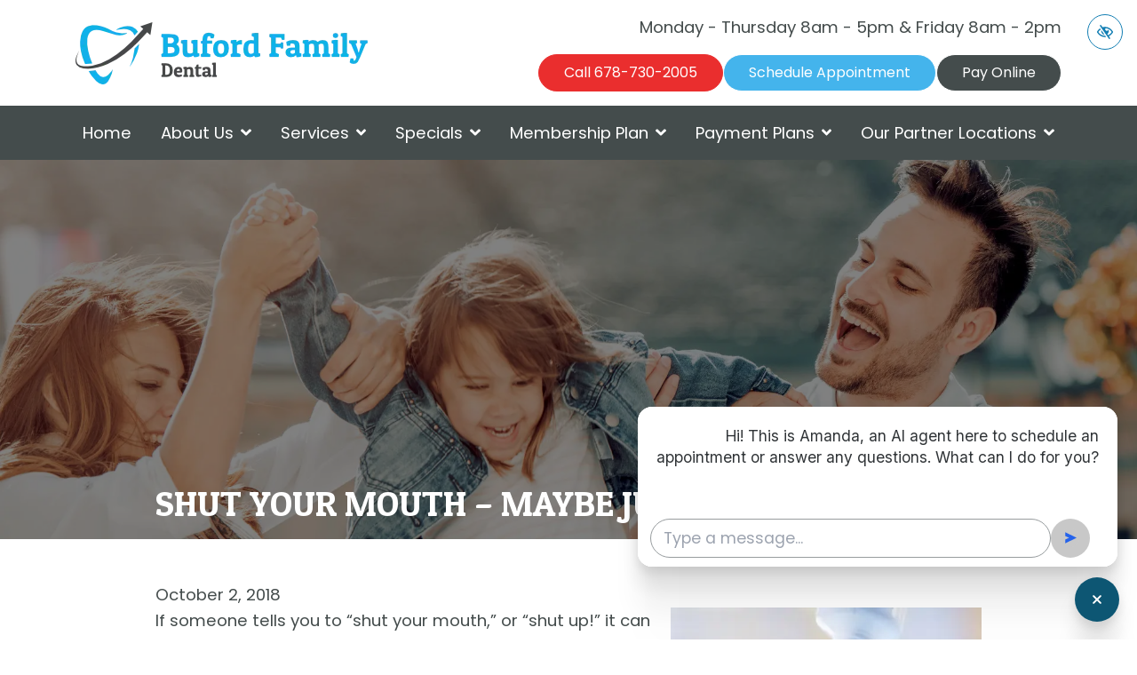

--- FILE ---
content_type: text/html; charset=UTF-8
request_url: https://bufordfamilydental.com/blog/shut-your-mouth-maybe-just-a-little/
body_size: 44106
content:

<!doctype html>
<html lang="en-US">
   <head>
  <meta charset="utf-8">
  <meta http-equiv="x-ua-compatible" content="ie=edge">
  <meta name="viewport" content="width=device-width, initial-scale=1">

  <meta name='robots' content='index, follow, max-image-preview:large, max-snippet:-1, max-video-preview:-1' />

	<!-- This site is optimized with the Yoast SEO plugin v23.0 - https://yoast.com/wordpress/plugins/seo/ -->
	<title>Properly Brushing Your Teeth | Buford, GA</title>
	<meta name="description" content="If someone tells you to “shut your mouth,” or “shut up!” it can be upsetting, for sure. The implication that what you’re saying needs to stop immediately" />
	<link rel="canonical" href="https://bufordfamilydental.com/blog/shut-your-mouth-maybe-just-a-little/" />
	<meta property="og:locale" content="en_US" />
	<meta property="og:type" content="article" />
	<meta property="og:title" content="Properly Brushing Your Teeth | Buford, GA" />
	<meta property="og:description" content="If someone tells you to “shut your mouth,” or “shut up!” it can be upsetting, for sure. The implication that what you’re saying needs to stop immediately" />
	<meta property="og:url" content="https://bufordfamilydental.com/blog/shut-your-mouth-maybe-just-a-little/" />
	<meta property="og:site_name" content="Buford Family Dental" />
	<meta property="article:published_time" content="2018-10-02T14:29:48+00:00" />
	<meta property="article:modified_time" content="2023-05-10T20:35:09+00:00" />
	<meta property="og:image" content="https://bufordfamilydental.com/wp-content/uploads/2023/04/bigstock-186066142.webp" /><meta property="og:image" content="https://bufordfamilydental.com/wp-content/uploads/2019/02/toothbrush.jpg" />
	<meta property="og:image:width" content="350" />
	<meta property="og:image:height" content="225" />
	<meta property="og:image:type" content="image/jpeg" />
	<meta name="author" content="root" />
	<meta name="twitter:card" content="summary_large_image" />
	<meta name="twitter:image" content="https://bufordfamilydental.com/wp-content/uploads/2023/04/bigstock-186066142.webp" />
	<meta name="twitter:creator" content="@root" />
	<meta name="twitter:label1" content="Written by" />
	<meta name="twitter:data1" content="root" />
	<meta name="twitter:label2" content="Est. reading time" />
	<meta name="twitter:data2" content="2 minutes" />
	<!-- / Yoast SEO plugin. -->


<link rel="alternate" type="application/rss+xml" title="Buford Family Dental &raquo; Shut Your Mouth – Maybe Just A Little! Comments Feed" href="https://bufordfamilydental.com/blog/shut-your-mouth-maybe-just-a-little/feed/" />
<link rel="preload" as="image" href="https://bufordfamilydental.com/wp-content/uploads/2019/02/toothbrush.jpg" fetchpriority="high">
<style id='classic-theme-styles-inline-css' type='text/css'>
/*! This file is auto-generated */
.wp-block-button__link{color:#fff;background-color:#32373c;border-radius:9999px;box-shadow:none;text-decoration:none;padding:calc(.667em + 2px) calc(1.333em + 2px);font-size:1.125em}.wp-block-file__button{background:#32373c;color:#fff;text-decoration:none}
</style>
<style id='global-styles-inline-css' type='text/css'>
body{--wp--preset--color--black: #000000;--wp--preset--color--cyan-bluish-gray: #abb8c3;--wp--preset--color--white: #ffffff;--wp--preset--color--pale-pink: #f78da7;--wp--preset--color--vivid-red: #cf2e2e;--wp--preset--color--luminous-vivid-orange: #ff6900;--wp--preset--color--luminous-vivid-amber: #fcb900;--wp--preset--color--light-green-cyan: #7bdcb5;--wp--preset--color--vivid-green-cyan: #00d084;--wp--preset--color--pale-cyan-blue: #8ed1fc;--wp--preset--color--vivid-cyan-blue: #0693e3;--wp--preset--color--vivid-purple: #9b51e0;--wp--preset--color--primary: rgb(214, 110, 137);--wp--preset--color--secondary: rgb(214, 110, 137);--wp--preset--color--tertiary: rgb(214, 110, 137);--wp--preset--color--light: rgb(214, 110, 137);--wp--preset--color--body: rgb(214, 110, 137);--wp--preset--gradient--vivid-cyan-blue-to-vivid-purple: linear-gradient(135deg,rgba(6,147,227,1) 0%,rgb(155,81,224) 100%);--wp--preset--gradient--light-green-cyan-to-vivid-green-cyan: linear-gradient(135deg,rgb(122,220,180) 0%,rgb(0,208,130) 100%);--wp--preset--gradient--luminous-vivid-amber-to-luminous-vivid-orange: linear-gradient(135deg,rgba(252,185,0,1) 0%,rgba(255,105,0,1) 100%);--wp--preset--gradient--luminous-vivid-orange-to-vivid-red: linear-gradient(135deg,rgba(255,105,0,1) 0%,rgb(207,46,46) 100%);--wp--preset--gradient--very-light-gray-to-cyan-bluish-gray: linear-gradient(135deg,rgb(238,238,238) 0%,rgb(169,184,195) 100%);--wp--preset--gradient--cool-to-warm-spectrum: linear-gradient(135deg,rgb(74,234,220) 0%,rgb(151,120,209) 20%,rgb(207,42,186) 40%,rgb(238,44,130) 60%,rgb(251,105,98) 80%,rgb(254,248,76) 100%);--wp--preset--gradient--blush-light-purple: linear-gradient(135deg,rgb(255,206,236) 0%,rgb(152,150,240) 100%);--wp--preset--gradient--blush-bordeaux: linear-gradient(135deg,rgb(254,205,165) 0%,rgb(254,45,45) 50%,rgb(107,0,62) 100%);--wp--preset--gradient--luminous-dusk: linear-gradient(135deg,rgb(255,203,112) 0%,rgb(199,81,192) 50%,rgb(65,88,208) 100%);--wp--preset--gradient--pale-ocean: linear-gradient(135deg,rgb(255,245,203) 0%,rgb(182,227,212) 50%,rgb(51,167,181) 100%);--wp--preset--gradient--electric-grass: linear-gradient(135deg,rgb(202,248,128) 0%,rgb(113,206,126) 100%);--wp--preset--gradient--midnight: linear-gradient(135deg,rgb(2,3,129) 0%,rgb(40,116,252) 100%);--wp--preset--font-size--small: 13px;--wp--preset--font-size--medium: 20px;--wp--preset--font-size--large: 36px;--wp--preset--font-size--x-large: 42px;--wp--preset--spacing--20: 0.44rem;--wp--preset--spacing--30: 0.67rem;--wp--preset--spacing--40: 1rem;--wp--preset--spacing--50: 1.5rem;--wp--preset--spacing--60: 2.25rem;--wp--preset--spacing--70: 3.38rem;--wp--preset--spacing--80: 5.06rem;--wp--preset--shadow--natural: 6px 6px 9px rgba(0, 0, 0, 0.2);--wp--preset--shadow--deep: 12px 12px 50px rgba(0, 0, 0, 0.4);--wp--preset--shadow--sharp: 6px 6px 0px rgba(0, 0, 0, 0.2);--wp--preset--shadow--outlined: 6px 6px 0px -3px rgba(255, 255, 255, 1), 6px 6px rgba(0, 0, 0, 1);--wp--preset--shadow--crisp: 6px 6px 0px rgba(0, 0, 0, 1);}:where(.is-layout-flex){gap: 0.5em;}:where(.is-layout-grid){gap: 0.5em;}body .is-layout-flex{display: flex;}body .is-layout-flex{flex-wrap: wrap;align-items: center;}body .is-layout-flex > *{margin: 0;}body .is-layout-grid{display: grid;}body .is-layout-grid > *{margin: 0;}:where(.wp-block-columns.is-layout-flex){gap: 2em;}:where(.wp-block-columns.is-layout-grid){gap: 2em;}:where(.wp-block-post-template.is-layout-flex){gap: 1.25em;}:where(.wp-block-post-template.is-layout-grid){gap: 1.25em;}.has-black-color{color: var(--wp--preset--color--black) !important;}.has-cyan-bluish-gray-color{color: var(--wp--preset--color--cyan-bluish-gray) !important;}.has-white-color{color: var(--wp--preset--color--white) !important;}.has-pale-pink-color{color: var(--wp--preset--color--pale-pink) !important;}.has-vivid-red-color{color: var(--wp--preset--color--vivid-red) !important;}.has-luminous-vivid-orange-color{color: var(--wp--preset--color--luminous-vivid-orange) !important;}.has-luminous-vivid-amber-color{color: var(--wp--preset--color--luminous-vivid-amber) !important;}.has-light-green-cyan-color{color: var(--wp--preset--color--light-green-cyan) !important;}.has-vivid-green-cyan-color{color: var(--wp--preset--color--vivid-green-cyan) !important;}.has-pale-cyan-blue-color{color: var(--wp--preset--color--pale-cyan-blue) !important;}.has-vivid-cyan-blue-color{color: var(--wp--preset--color--vivid-cyan-blue) !important;}.has-vivid-purple-color{color: var(--wp--preset--color--vivid-purple) !important;}.has-black-background-color{background-color: var(--wp--preset--color--black) !important;}.has-cyan-bluish-gray-background-color{background-color: var(--wp--preset--color--cyan-bluish-gray) !important;}.has-white-background-color{background-color: var(--wp--preset--color--white) !important;}.has-pale-pink-background-color{background-color: var(--wp--preset--color--pale-pink) !important;}.has-vivid-red-background-color{background-color: var(--wp--preset--color--vivid-red) !important;}.has-luminous-vivid-orange-background-color{background-color: var(--wp--preset--color--luminous-vivid-orange) !important;}.has-luminous-vivid-amber-background-color{background-color: var(--wp--preset--color--luminous-vivid-amber) !important;}.has-light-green-cyan-background-color{background-color: var(--wp--preset--color--light-green-cyan) !important;}.has-vivid-green-cyan-background-color{background-color: var(--wp--preset--color--vivid-green-cyan) !important;}.has-pale-cyan-blue-background-color{background-color: var(--wp--preset--color--pale-cyan-blue) !important;}.has-vivid-cyan-blue-background-color{background-color: var(--wp--preset--color--vivid-cyan-blue) !important;}.has-vivid-purple-background-color{background-color: var(--wp--preset--color--vivid-purple) !important;}.has-black-border-color{border-color: var(--wp--preset--color--black) !important;}.has-cyan-bluish-gray-border-color{border-color: var(--wp--preset--color--cyan-bluish-gray) !important;}.has-white-border-color{border-color: var(--wp--preset--color--white) !important;}.has-pale-pink-border-color{border-color: var(--wp--preset--color--pale-pink) !important;}.has-vivid-red-border-color{border-color: var(--wp--preset--color--vivid-red) !important;}.has-luminous-vivid-orange-border-color{border-color: var(--wp--preset--color--luminous-vivid-orange) !important;}.has-luminous-vivid-amber-border-color{border-color: var(--wp--preset--color--luminous-vivid-amber) !important;}.has-light-green-cyan-border-color{border-color: var(--wp--preset--color--light-green-cyan) !important;}.has-vivid-green-cyan-border-color{border-color: var(--wp--preset--color--vivid-green-cyan) !important;}.has-pale-cyan-blue-border-color{border-color: var(--wp--preset--color--pale-cyan-blue) !important;}.has-vivid-cyan-blue-border-color{border-color: var(--wp--preset--color--vivid-cyan-blue) !important;}.has-vivid-purple-border-color{border-color: var(--wp--preset--color--vivid-purple) !important;}.has-vivid-cyan-blue-to-vivid-purple-gradient-background{background: var(--wp--preset--gradient--vivid-cyan-blue-to-vivid-purple) !important;}.has-light-green-cyan-to-vivid-green-cyan-gradient-background{background: var(--wp--preset--gradient--light-green-cyan-to-vivid-green-cyan) !important;}.has-luminous-vivid-amber-to-luminous-vivid-orange-gradient-background{background: var(--wp--preset--gradient--luminous-vivid-amber-to-luminous-vivid-orange) !important;}.has-luminous-vivid-orange-to-vivid-red-gradient-background{background: var(--wp--preset--gradient--luminous-vivid-orange-to-vivid-red) !important;}.has-very-light-gray-to-cyan-bluish-gray-gradient-background{background: var(--wp--preset--gradient--very-light-gray-to-cyan-bluish-gray) !important;}.has-cool-to-warm-spectrum-gradient-background{background: var(--wp--preset--gradient--cool-to-warm-spectrum) !important;}.has-blush-light-purple-gradient-background{background: var(--wp--preset--gradient--blush-light-purple) !important;}.has-blush-bordeaux-gradient-background{background: var(--wp--preset--gradient--blush-bordeaux) !important;}.has-luminous-dusk-gradient-background{background: var(--wp--preset--gradient--luminous-dusk) !important;}.has-pale-ocean-gradient-background{background: var(--wp--preset--gradient--pale-ocean) !important;}.has-electric-grass-gradient-background{background: var(--wp--preset--gradient--electric-grass) !important;}.has-midnight-gradient-background{background: var(--wp--preset--gradient--midnight) !important;}.has-small-font-size{font-size: var(--wp--preset--font-size--small) !important;}.has-medium-font-size{font-size: var(--wp--preset--font-size--medium) !important;}.has-large-font-size{font-size: var(--wp--preset--font-size--large) !important;}.has-x-large-font-size{font-size: var(--wp--preset--font-size--x-large) !important;}
.wp-block-navigation a:where(:not(.wp-element-button)){color: inherit;}
:where(.wp-block-post-template.is-layout-flex){gap: 1.25em;}:where(.wp-block-post-template.is-layout-grid){gap: 1.25em;}
:where(.wp-block-columns.is-layout-flex){gap: 2em;}:where(.wp-block-columns.is-layout-grid){gap: 2em;}
.wp-block-pullquote{font-size: 1.5em;line-height: 1.6;}
</style>
<link rel="stylesheet" href="https://bufordfamilydental.com/wp-content/themes/flc-sage/dist/styles/libs.css">
<link rel="stylesheet" href="https://bufordfamilydental.com/wp-content/uploads/fonts/1cff23fa3ebd62c1eeba43fbb4ccabaf/font.css?v=1683806726">
<link rel="stylesheet" href="https://bufordfamilydental.com/wp-content/themes/flc-sage/dist/styles/main.css?ver=3.0.4">
<script type="text/javascript" src="https://bufordfamilydental.com/wp-includes/js/jquery/jquery.min.js?ver=3.7.1" id="jquery-core-js"></script>
<script type="text/javascript" src="https://bufordfamilydental.com/wp-includes/js/jquery/jquery-migrate.min.js?ver=3.4.1" id="jquery-migrate-js"></script>
<link rel="https://api.w.org/" href="https://bufordfamilydental.com/wp-json/" /><link rel="alternate" type="application/json" href="https://bufordfamilydental.com/wp-json/wp/v2/posts/2324" /><link rel="EditURI" type="application/rsd+xml" title="RSD" href="https://bufordfamilydental.com/xmlrpc.php?rsd" />
<meta name="generator" content="WordPress 6.5.7" />

  <meta name="theme-color" content="rgb(68, 180,236)">

  <style media="screen">

    :root {

      --body_text_color: rgb(68, 76,76);

      --light: rgb(249, 249,249);

      --primary: rgb(68, 180,236);

      --primary_rgb: 68, 180,236;

      --secondary: rgb(68, 76,76);

      --secondary_rgb: 68, 76,76;

      --tertiary: rgb(0, 0,0);

      --tertiary_rgb: 0, 0,0;

      --primary_wcag: rgb(18, 126,179);

      --secondary_wcag: rgb(68, 76,76);

      --tertiary_wcag: rgb(0, 0,0);

      --font_heading: 'Patua One', cursive;;

      --font_headings_weight: 300;

      --font_body: 'Poppins', sans-serif;;

      --header_height: 33.333333333333vw;

      --standard_container: container-xxl;

      --favicon: url(https://bufordfamilydental.com/wp-content/uploads/2023/03/favicon.png);

    }



    :root .contrastHigh {

      --primary: rgb(18, 126,179);

      --secondary: rgb(68, 76,76);

      --tertiary: rgb(0, 0,0);

    }

  </style>

  <!-- Google Tag Manager -->
<script>(function(w,d,s,l,i){w[l]=w[l]||[];w[l].push({'gtm.start':
new Date().getTime(),event:'gtm.js'});var f=d.getElementsByTagName(s)[0],
j=d.createElement(s),dl=l!='dataLayer'?'&l='+l:'';j.async=true;j.src=
'https://www.googletagmanager.com/gtm.js?id='+i+dl;f.parentNode.insertBefore(j,f);
})(window,document,'script','dataLayer','GTM-NLNW9FR');</script>
<!-- End Google Tag Manager -->
    <style>
    #reviews_close_button {
      position: absolute;
      display: block;
      width: 32px;
      height: 32px;
      text-align: center;
      top: 12px;
      right: 10px;
      border: 3px solid #FFF !important;
      background-color: var(--light) !important;
      color: var(--primary);
      border-radius: 10px;
    }

    #reviews_button_container {
      position: fixed;
      bottom: 1rem;
      left: 1rem;
      display: none;
      z-index: 1031;
    }
    
    #reviews_button {
      text-decoration: none !important;
      z-index: 1030;
      background-color: white;
      opacity: 1 !important;
    }
    
    @media (max-width: 767px) {
        #reviews_button_container {
            display: none !important;
        }
    }
    
    #reviews_button:hover,
    #reviews_button:focus {
      background-color: #edeff5;
    }
    
    #reviews_sidebar {
      position: fixed;
      top: 0;
      left: 0;
      bottom: 0;
      width: 420px;
      max-width: 100vw;
      background-color: white;
      padding: 10px;
      transform: translateX(-100%);
      visibility: hidden;
      transition: transform 0.3s ease;
      z-index: 1033;
      overflow-y: scroll;
    }
    
    .flc-control-reviews .bg-light {
      border-left: 4px solid var(--primary);
    }
    
    #reviews_sidebar h2 {
      text-align: center;
        font-size: 1.7rem;
    }
    
    .reviews_expanded #reviews_sidebar {
      transform: translateX(0);
      visibility: visible;
    }
    
    #reviews_backdrop {
      position: fixed;
      top: 0;
      left: 0;
      bottom: 0;
      right: 0;
      background-color: rgba(0, 0, 0, 0.5);
      z-index: 1032;
      display: none;
    }
    
    .reviews_expanded {
      overflow: hidden;
    }
    
    .reviews_expanded #reviews_backdrop {
      display: block;
    }

    #reviews_close_button:hover,
    #reviews_close_button:focus,
    #reviews_close:hover,
    #reviews_close:focus
    {
      border: 3px solid #FFF !important;
      background-color: var(--primary) !important;
      color: #FFF !important;
    }


    #reviews_close_button:hover svg,
    #reviews_close_button:focus svg,
    #reviews_close:hover svg,
    #reviews_close:focus svg
    {
      color: #FFF !important;
    }

    #reviews_close_button .svg-inline--fa,
    #reviews_close .svg-inline--fa
    {
        height: 1.2em;
    }
    
    #reviews_close {
      position: fixed;
      width: 32px;
      height: 32px;
      top: 12px;
      right: 10px;
      border: 3px solid #FFF !important;
      background-color: var(--light) !important;
      color: var(--primary);
      border-radius: 10px;
      text-align: center;
      font-size: 1.05rem;
    }
    
    .reviews_avatar {
      width: 52px !important;
      height: 52px !important;
    }
    
    .reviews_stars .fa-star {
      color: var(--primary);
    }
    
    .reviews_google {
      height: 26px;
      width: auto;
    }
    
    .reviews_sidebar_google {
      height: 38px;
      width: auto;
    }
    
    .reviews_small {
      text-decoration: underline;
      color: #6B6B6B;
    }
    
    .reviews_open_heading {
      font-size: 1.3rem;
      display: block;
        color: black;
    }
    
    #reviews_button_mini {
      position: fixed;
      bottom: 0.5rem;
      left: 0.5rem;
      z-index: 1031;
      background-color: var(--primary);
      font-size: 1.5rem;
      width: 44px;
      height: 44px;
      padding: 0;
      border-radius: 50%;
      display: flex;
      align-items: center;
      justify-content: center;
      min-width: initial !important;
    }

    #reviews_button_mini .fa-star {
      color: white;
      margin: 0 !important;
      width: 0.8em !important;
    }

    #reviews_button_mini:hover,
    #reviews_button_mini:focus {
      color:  #00A7E6;
    }

    #reviews_button_mini svg {
      margin: 0 !important;
    }
    
    @media (max-width: 991px) {
      #reviews_button_container {
        display: none !important;
      }

      .call-to-action-mobile-new-active #reviews_button_mini {
        display: none !important;
      }      
    }
    
    @media (min-width: 992px) {
      #reviews_button_mini {
        bottom: 1rem;
        left: 1rem;
      }
    }
  </style>
    <style>
      .footer-contact-form .gfield--type-consent legend {
        margin-bottom: 0rem !important;
      }

      .footer-contact-form .gfield--type-textarea .gfield_description {
        margin-top: 0 !important;
        padding-top: 0 !important;
        font-size: 0.9rem !important;
        line-height: 1.5 !important;
      }

      .footer-contact-form .gfield--type-consent .gfield_description {
        border: none !important;
        padding: 0 !important;
        margin: 0 0 0.3rem !important;
        max-height: initial !important;
        overflow-y: auto !important;
      }

      .footer-contact-form .gfield--input-type-consent .ginput_container {
        display: flex;
        align-items: flex-start;
        gap: 10px;
        font-size: .875rem;
      }

      .footer-contact-form .gfield--input-type-consent .ginput_container input {
        margin-top: 3px;
      }

      .footer-contact-form .gform_description:empty {
        display: none;
      }
      .footer-contact-form form .gfield {
        position: relative !important;
        margin-bottom: 0px !important;
      }
      .footer-contact-form form .gform_footer {
        padding: 0 !important;
        margin: 0 !important;
      }
      .footer-contact-form form .ginput_container {
        position: relative !important;
      }
      .footer-contact-form form input[type="text"],
      .footer-contact-form form input[type="tel"],
      .footer-contact-form form input[type="email"],
      .footer-contact-form form textarea {
        width: 100% !important;
        padding: 10px 10px 0px !important;
        border: 1px solid #ccc !important;
        border-radius: 4px !important;
        font-size: 16px !important;
        transition: border-color 0.3s !important;
      }
      .footer-contact-form form label.gfield_label {
        position: absolute !important;
        left: 10px !important;
        top: 18px !important;
        transform: translateY(-50%) !important;
        font-size: 16px !important;
        color: #757575 !important;
        pointer-events: none !important;
        transition: all 0.3s ease !important;
        background-color: transparent !important;
        padding: 0 5px !important;
        margin: 0 !important;
        z-index: 1 !important;
      }
      .footer-contact-form form .gfield--type-textarea .gfield_label {
        top: 20px !important;
      }
      .footer-contact-form form label.gfield_label.active {
        top: 0 !important;
        transform: translateY(-50%) scale(0.75) !important;
        color: #333 !important;
        background-color: white !important;
        left: 0 !important;
      }
      .footer-contact-form form input:focus,
      .footer-contact-form form textarea:focus {
        border-color: #007bff !important;
        outline: none !important;
      }
      .footer-contact-form form textarea ~ .gfield_label {
        top: 23px !important;
        transform: none !important;
      }
      .footer-contact-form form textarea ~ .gfield_label.active {
        top: 5px !important;
        transform: scale(0.75) !important;
      }
      .footer-contact-form form .gfield_required {
        display: none !important;
      }
      .footer-contact-form form .small {
        font-size: 0.8rem;
        margin-top: -0.5rem;
        line-height: 1.5;
      }

      .footer-contact-form {
        border-radius: 10px;
        right: 0;
        left: 0;
        bottom: var(--fixed_footer);
        width: 100%;
        max-height: calc(100vh - var(--fixed_header, 0) - var(--fixed_footer, 0));
        overflow-y: auto;
        transform: translateY(100%);
        visibility: hidden;
        transition: all 0.3s ease;
        z-index: 1030;
        display: flex;
        flex-direction: column;
      }

      @media (min-width: 992px) {
        body .footer-contact-form {
          opacity: 0;
          bottom: calc(2rem + 40px);
        }
      }

      .footer-contact-form .form-content {
        flex: 1;
        overflow-y: auto;
        position: relative;
      }

      .footer-contact-form.open {
        transform: translateY(0);
        visibility: visible;
      }

      @media (min-width: 768px) {
        .footer-contact-form {
          width: 400px;
          right: 1rem;
          left: auto;
        }
      }

      @media (min-width: 992px) {
        .footer-contact-form {
          opacity: 0;
          bottom: calc(2rem + 50px);
        }

        .footer-contact-form.open {
          opacity: 1;
        }
      }

      #chat-form-title {
        font-size: 1.25rem;
      }

      .chat-close-btn {
        width: 32px;
        height: 32px;
        opacity: 1;
        display: flex;
        align-items: center;
        justify-content: center;
        border: 3px solid white !important;
        background-color: white !important;
        color: var(--primary) !important;
        padding: 0;
        transition: background-color 0.2s ease;
        top: 12px;
        right: 10px;
        z-index: 1031;
        border-radius: 10px;
      }

      .chat-close-btn:hover,
      .chat-close-btn:focus {
        opacity: 1;
        background-color: var(--primary) !important;
        color: white !important;
      }

      .chat-close-btn svg {
        width: 16px;
        height: 16px;
      }

    </style>
    		<style>
			.flc-notification-bar {
				position: fixed;
				bottom: 1rem;
				right: 1rem;
				display: flex;
				gap: 0.7rem;
				z-index: 1031;
			}

			@media (max-width: 991px) {
				.flc-notification-bar {
					bottom: calc(var(--fixed_footer) + 1rem);
				}

				.call-to-action-mobile-new-active .flc-notification-bar {
					display: none !important;
				}
			}
			
			.flc-notification-bar button {
				width: 44px;
				height: 44px;
				padding: 0;
				border-radius: 50%;
				display: flex;
				align-items: center;
				justify-content: center;
				min-width: initial !important;
				font-size: 1.5rem;
			}
			
			.flc-notification-bar button svg {
				margin: 0 !important;
				width: 0.8em !important;
			}
			
			.flc-notification-bar a {
				width: 44px;
				height: 44px;
				padding: 0;
				border-radius: 50%;
				display: flex;
				align-items: center;
				justify-content: center;
				min-width: initial !important;
				font-size: 1.5rem;
				text-decoration: none;
				/* color: inherit; */
			}
			
			.flc-notification-bar a svg {
				margin: 0 !important;
				width: 0.8em !important;
			}

		</style>
		    <style type="text/css">svg:not(:root).svg-inline--fa{overflow:visible}.svg-inline--fa{display:inline-block;font-size:inherit;height:1em;overflow:visible;vertical-align:-.125em}.svg-inline--fa.fa-lg{vertical-align:-.225em}.svg-inline--fa.fa-w-1{width:.0625em}.svg-inline--fa.fa-w-2{width:.125em}.svg-inline--fa.fa-w-3{width:.1875em}.svg-inline--fa.fa-w-4{width:.25em}.svg-inline--fa.fa-w-5{width:.3125em}.svg-inline--fa.fa-w-6{width:.375em}.svg-inline--fa.fa-w-7{width:.4375em}.svg-inline--fa.fa-w-8{width:.5em}.svg-inline--fa.fa-w-9{width:.5625em}.svg-inline--fa.fa-w-10{width:.625em}.svg-inline--fa.fa-w-11{width:.6875em}.svg-inline--fa.fa-w-12{width:.75em}.svg-inline--fa.fa-w-13{width:.8125em}.svg-inline--fa.fa-w-14{width:.875em}.svg-inline--fa.fa-w-15{width:.9375em}.svg-inline--fa.fa-w-16{width:1em}.svg-inline--fa.fa-w-17{width:1.0625em}.svg-inline--fa.fa-w-18{width:1.125em}.svg-inline--fa.fa-w-19{width:1.1875em}.svg-inline--fa.fa-w-20{width:1.25em}.svg-inline--fa.fa-pull-left{margin-right:.3em;width:auto}.svg-inline--fa.fa-pull-right{margin-left:.3em;width:auto}.svg-inline--fa.fa-border{height:1.5em}.svg-inline--fa.fa-li{width:2em}.svg-inline--fa.fa-fw{width:1.25em}.fa-layers svg.svg-inline--fa{bottom:0;left:0;margin:auto;position:absolute;right:0;top:0}.fa-layers{display:inline-block;height:1em;position:relative;text-align:center;vertical-align:-.125em;width:1em}.fa-layers svg.svg-inline--fa{-webkit-transform-origin:center center;transform-origin:center center}.fa-layers-counter,.fa-layers-text{display:inline-block;position:absolute;text-align:center}.fa-layers-text{left:50%;top:50%;-webkit-transform:translate(-50%,-50%);transform:translate(-50%,-50%);-webkit-transform-origin:center center;transform-origin:center center}.fa-layers-counter{background-color:#ff253a;border-radius:1em;-webkit-box-sizing:border-box;box-sizing:border-box;color:#fff;height:1.5em;line-height:1;max-width:5em;min-width:1.5em;overflow:hidden;padding:.25em;right:0;text-overflow:ellipsis;top:0;-webkit-transform:scale(.25);transform:scale(.25);-webkit-transform-origin:top right;transform-origin:top right}.fa-layers-bottom-right{bottom:0;right:0;top:auto;-webkit-transform:scale(.25);transform:scale(.25);-webkit-transform-origin:bottom right;transform-origin:bottom right}.fa-layers-bottom-left{bottom:0;left:0;right:auto;top:auto;-webkit-transform:scale(.25);transform:scale(.25);-webkit-transform-origin:bottom left;transform-origin:bottom left}.fa-layers-top-right{right:0;top:0;-webkit-transform:scale(.25);transform:scale(.25);-webkit-transform-origin:top right;transform-origin:top right}.fa-layers-top-left{left:0;right:auto;top:0;-webkit-transform:scale(.25);transform:scale(.25);-webkit-transform-origin:top left;transform-origin:top left}.fa-lg{font-size:1.33333em;line-height:.75em;vertical-align:-.0667em}.fa-xs{font-size:.75em}.fa-sm{font-size:.875em}.fa-1x{font-size:1em}.fa-2x{font-size:2em}.fa-3x{font-size:3em}.fa-4x{font-size:4em}.fa-5x{font-size:5em}.fa-6x{font-size:6em}.fa-7x{font-size:7em}.fa-8x{font-size:8em}.fa-9x{font-size:9em}.fa-10x{font-size:10em}.fa-fw{text-align:center;width:1.25em}.fa-ul{list-style-type:none;margin-left:2.5em;padding-left:0}.fa-ul>li{position:relative}.fa-li{left:-2em;position:absolute;text-align:center;width:2em;line-height:inherit}.fa-border{border:solid .08em #eee;border-radius:.1em;padding:.2em .25em .15em}.fa-pull-left{float:left}.fa-pull-right{float:right}.fa.fa-pull-left,.fab.fa-pull-left,.fal.fa-pull-left,.far.fa-pull-left,.fas.fa-pull-left{margin-right:.3em}.fa.fa-pull-right,.fab.fa-pull-right,.fal.fa-pull-right,.far.fa-pull-right,.fas.fa-pull-right{margin-left:.3em}.fa-spin{-webkit-animation:fa-spin 2s infinite linear;animation:fa-spin 2s infinite linear}.fa-pulse{-webkit-animation:fa-spin 1s infinite steps(8);animation:fa-spin 1s infinite steps(8)}@-webkit-keyframes fa-spin{0%{-webkit-transform:rotate(0);transform:rotate(0)}100%{-webkit-transform:rotate(360deg);transform:rotate(360deg)}}@keyframes fa-spin{0%{-webkit-transform:rotate(0);transform:rotate(0)}100%{-webkit-transform:rotate(360deg);transform:rotate(360deg)}}.fa-rotate-90{-webkit-transform:rotate(90deg);transform:rotate(90deg)}.fa-rotate-180{-webkit-transform:rotate(180deg);transform:rotate(180deg)}.fa-rotate-270{-webkit-transform:rotate(270deg);transform:rotate(270deg)}.fa-flip-horizontal{-webkit-transform:scale(-1,1);transform:scale(-1,1)}.fa-flip-vertical{-webkit-transform:scale(1,-1);transform:scale(1,-1)}.fa-flip-horizontal.fa-flip-vertical{-webkit-transform:scale(-1,-1);transform:scale(-1,-1)}:root .fa-flip-horizontal,:root .fa-flip-vertical,:root .fa-rotate-180,:root .fa-rotate-270,:root .fa-rotate-90{-webkit-filter:none;filter:none}.fa-stack{display:inline-block;height:2em;position:relative;width:2.5em}.fa-stack-1x,.fa-stack-2x{bottom:0;left:0;margin:auto;position:absolute;right:0;top:0}.svg-inline--fa.fa-stack-1x{height:1em;width:1.25em}.svg-inline--fa.fa-stack-2x{height:2em;width:2.5em}.fa-inverse{color:#fff}.sr-only{border:0;clip:rect(0,0,0,0);height:1px;margin:-1px;overflow:hidden;padding:0;position:absolute;width:1px}.sr-only-focusable:active,.sr-only-focusable:focus{clip:auto;height:auto;margin:0;overflow:visible;position:static;width:auto}</style>
    <link rel="icon" href="https://bufordfamilydental.com/wp-content/uploads/2023/03/favicon-32x32.png" sizes="32x32" />
<link rel="icon" href="https://bufordfamilydental.com/wp-content/uploads/2023/03/favicon-192x192.png" sizes="192x192" />
<link rel="apple-touch-icon" href="https://bufordfamilydental.com/wp-content/uploads/2023/03/favicon-192x192.png" />
<meta name="msapplication-TileImage" content="https://bufordfamilydental.com/wp-content/uploads/2023/03/favicon-300x300.png" />
		<style type="text/css" id="wp-custom-css">
			.home .flc-hero_image-standard .heading {
	font-size: 3.3rem;
  font-weight: bold;
  line-height: 1.2;
}
.home .flc-hero_image-standard .sub_heading {
  font-size: 1.5rem;
  font-weight: normal;
  line-height: 1.1;
	margin-bottom: 3rem;
}

@media (max-width: 767px) {
  .home .flc-hero_image-standard .heading {
    font-size: 2.5rem;
  }
}
		</style>
		
  <style media="screen">
    @media(min-width: 576px) { :root { --standard_container: 540px;}}@media(min-width: 768px) { :root { --standard_container: 720px;}}@media(min-width: 992px) { :root { --standard_container: 960px;}}@media(min-width: 1199px) { :root { --standard_container: 1140px;}}@media(min-width: 1430px) { :root { --standard_container: 1400px;}}@media(min-width: 1580px) { :root { --standard_container: 1550px;}}@media(min-width: 1750px) { :root { --standard_container: 1720px;}}
      </style>
</head>  <body id="body" class="post-template-default single single-post postid-2324 single-format-standard shut-your-mouth-maybe-just-a-little btn-oval flc-header- animations-on">
    <a id="skip" href="#content" class="btn btn-primary btn-skip-content sr-only sr-only-focusable">Skip to main content</a>

    <!--[if IE]>
      <div class="alert alert-warning">
        You are using an <strong>outdated</strong> browser. Please <a href="http://browsehappy.com/">upgrade your browser</a> to improve your experience.      </div>
    <![endif]-->
    <!-- Google Tag Manager (noscript) -->
<noscript><iframe src="https://www.googletagmanager.com/ns.html?id=GTM-NLNW9FR"
height="0" width="0" style="display:none;visibility:hidden"></iframe></noscript>
<!-- End Google Tag Manager (noscript) -->

<script async src='https://www.clickcease.com/monitor/stat.js'></script>
<button 
  class="style-switcher btn btn-wcag btn btn-wcag-absolute d-none d-lg-inline-block" 
  data-toggle="tooltip" 
  data-placement="bottom" 
  data-trigger="hover focus" 
  title="Switch to high color contrast version of the website" 
  aria-label="Switch to high color contrast version of the website"
>
  <svg class="svg-inline--fa fa-eye_slash  fa-w-18" aria-hidden="true" data-prefix="fab" data-icon="eye_slash" role="img" xmlns="http://www.w3.org/2000/svg" viewBox="0 0 576 512" data-fa-i2svg=""><path fill="currentColor" d="M272.702 359.139c-80.483-9.011-136.212-86.886-116.93-167.042l116.93 167.042zM288 392c-102.556 0-192.092-54.701-240-136 21.755-36.917 52.1-68.342 88.344-91.658l-27.541-39.343C67.001 152.234 31.921 188.741 6.646 231.631a47.999 47.999 0 0 0 0 48.739C63.004 376.006 168.14 440 288 440a332.89 332.89 0 0 0 39.648-2.367l-32.021-45.744A284.16 284.16 0 0 1 288 392zm281.354-111.631c-33.232 56.394-83.421 101.742-143.554 129.492l48.116 68.74c3.801 5.429 2.48 12.912-2.949 16.712L450.23 509.83c-5.429 3.801-12.912 2.48-16.712-2.949L102.084 33.399c-3.801-5.429-2.48-12.912 2.949-16.712L125.77 2.17c5.429-3.801 12.912-2.48 16.712 2.949l55.526 79.325C226.612 76.343 256.808 72 288 72c119.86 0 224.996 63.994 281.354 159.631a48.002 48.002 0 0 1 0 48.738zM528 256c-44.157-74.933-123.677-127.27-216.162-135.007C302.042 131.078 296 144.83 296 160c0 30.928 25.072 56 56 56s56-25.072 56-56l-.001-.042c30.632 57.277 16.739 130.26-36.928 171.719l26.695 38.135C452.626 346.551 498.308 306.386 528 256z"></path></svg></button>
<header class="flc-header-columns  navbar-light bg-wcag-white  none  flc-header">
	  <div class="container header-navigation d-flex justify-content-between py-2 py-md-3 container">

    <div class="d-flex mobile-nav align-items-center justify-content-between justify-content-lg-center navbar-expand-lg">
      <a class="navbar-brand" href="https://bufordfamilydental.com/" rel="home"><img width="329" height="70" src="https://bufordfamilydental.com/wp-content/uploads/2023/05/buford.png" class="flc-logo flc-logo-primary img-fluid " alt="The logo for Buford Family Dental." loading="eager" decoding="async" srcset="https://bufordfamilydental.com/wp-content/uploads/2023/05/buford.png 329w, https://bufordfamilydental.com/wp-content/uploads/2023/05/buford-300x64.png 300w" sizes="(max-width: 329px) 100vw, 329px" /></a>
      <div class="mobile-menu d-flex align-items-center">
        
<button 
  class="style-switcher btn btn-wcag btn ml-2 d-lg-none ml-auto" 
  data-toggle="tooltip" 
  data-placement="bottom" 
  data-trigger="hover focus" 
  title="Switch to high color contrast version of the website" 
  aria-label="Switch to high color contrast version of the website"
>
  <svg class="svg-inline--fa fa-eye_slash  fa-w-18" aria-hidden="true" data-prefix="fab" data-icon="eye_slash" role="img" xmlns="http://www.w3.org/2000/svg" viewBox="0 0 576 512" data-fa-i2svg=""><path fill="currentColor" d="M272.702 359.139c-80.483-9.011-136.212-86.886-116.93-167.042l116.93 167.042zM288 392c-102.556 0-192.092-54.701-240-136 21.755-36.917 52.1-68.342 88.344-91.658l-27.541-39.343C67.001 152.234 31.921 188.741 6.646 231.631a47.999 47.999 0 0 0 0 48.739C63.004 376.006 168.14 440 288 440a332.89 332.89 0 0 0 39.648-2.367l-32.021-45.744A284.16 284.16 0 0 1 288 392zm281.354-111.631c-33.232 56.394-83.421 101.742-143.554 129.492l48.116 68.74c3.801 5.429 2.48 12.912-2.949 16.712L450.23 509.83c-5.429 3.801-12.912 2.48-16.712-2.949L102.084 33.399c-3.801-5.429-2.48-12.912 2.949-16.712L125.77 2.17c5.429-3.801 12.912-2.48 16.712 2.949l55.526 79.325C226.612 76.343 256.808 72 288 72c119.86 0 224.996 63.994 281.354 159.631a48.002 48.002 0 0 1 0 48.738zM528 256c-44.157-74.933-123.677-127.27-216.162-135.007C302.042 131.078 296 144.83 296 160c0 30.928 25.072 56 56 56s56-25.072 56-56l-.001-.042c30.632 57.277 16.739 130.26-36.928 171.719l26.695 38.135C452.626 346.551 498.308 306.386 528 256z"></path></svg></button>
        
<button 
  class="navbar-toggler ml-2" 
  type="button" 
  data-toggle="collapse" 
  data-target="#navbarNavDropdown" 
  aria-controls="navbarNavDropdown" 
  aria-expanded="false" 
  aria-label="Toggle navigation"
  title="Toggle navigation"
>
  <span class="top"></span>
  <span class="middle"></span>
  <span class="bottom"></span>
</button>      </div>
    </div>

    <div class="d-none d-lg-block">
      <p class="text-right">Monday - Thursday 8am - 5pm &amp; Friday 8am - 2pm</p>
      <div class="flc-socials justify-content-end mb-2 mr-1 d-none ">

			<a href="https://www.facebook.com/BufordFamilyDental" target="_blank" rel="noopener" aria-label="Our Facebook Account" class="color-facebook">
			<svg class="svg-inline--fa fa-facebook fa-fw fa-w-14" aria-hidden="true" data-prefix="fab" data-icon="facebook" role="img" xmlns="http://www.w3.org/2000/svg" viewBox="0 0 448 512" data-fa-i2svg=""><path fill="currentColor" d="M448 56.7v398.5c0 13.7-11.1 24.7-24.7 24.7H309.1V306.5h58.2l8.7-67.6h-67v-43.2c0-19.6 5.4-32.9 33.5-32.9h35.8v-60.5c-6.2-.8-27.4-2.7-52.2-2.7-51.6 0-87 31.5-87 89.4v49.9h-58.4v67.6h58.4V480H24.7C11.1 480 0 468.9 0 455.3V56.7C0 43.1 11.1 32 24.7 32h398.5c13.7 0 24.8 11.1 24.8 24.7z"></path></svg>		</a>
	
			<a href="https://www.instagram.com/bufordfamilydental/" target="_blank" rel="noopener" aria-label="Our Instagram Account" class="color-instagram">
			<svg class="svg-inline--fa fa-instagram fa-fw fa-w-14" aria-hidden="true" data-prefix="fab" data-icon="instagram" role="img" xmlns="http://www.w3.org/2000/svg" viewBox="0 0 448 512" data-fa-i2svg=""><path fill="currentColor" d="M224.1 141c-63.6 0-114.9 51.3-114.9 114.9s51.3 114.9 114.9 114.9S339 319.5 339 255.9 287.7 141 224.1 141zm0 189.6c-41.1 0-74.7-33.5-74.7-74.7s33.5-74.7 74.7-74.7 74.7 33.5 74.7 74.7-33.6 74.7-74.7 74.7zm146.4-194.3c0 14.9-12 26.8-26.8 26.8-14.9 0-26.8-12-26.8-26.8s12-26.8 26.8-26.8 26.8 12 26.8 26.8zm76.1 27.2c-1.7-35.9-9.9-67.7-36.2-93.9-26.2-26.2-58-34.4-93.9-36.2-37-2.1-147.9-2.1-184.9 0-35.8 1.7-67.6 9.9-93.9 36.1s-34.4 58-36.2 93.9c-2.1 37-2.1 147.9 0 184.9 1.7 35.9 9.9 67.7 36.2 93.9s58 34.4 93.9 36.2c37 2.1 147.9 2.1 184.9 0 35.9-1.7 67.7-9.9 93.9-36.2 26.2-26.2 34.4-58 36.2-93.9 2.1-37 2.1-147.8 0-184.8zM398.8 388c-7.8 19.6-22.9 34.7-42.6 42.6-29.5 11.7-99.5 9-132.1 9s-102.7 2.6-132.1-9c-19.6-7.8-34.7-22.9-42.6-42.6-11.7-29.5-9-99.5-9-132.1s-2.6-102.7 9-132.1c7.8-19.6 22.9-34.7 42.6-42.6 29.5-11.7 99.5-9 132.1-9s102.7-2.6 132.1 9c19.6 7.8 34.7 22.9 42.6 42.6 11.7 29.5 9 99.5 9 132.1s2.7 102.7-9 132.1z"></path></svg>		</a>
	
	
	
			<a href="https://x.com/bufordfamilydds" target="_blank" rel="noopener" aria-label="Our X Account" class="color-twitter">
			<svg class="svg-inline--fa fa-twitter fa-fw fa-w-16" aria-hidden="true" data-prefix="fab" data-icon="twitter" role="img" xmlns="http://www.w3.org/2000/svg" viewBox="0 0 512 512" data-fa-i2svg=""><path fill="currentColor" d="M389.2 48h70.6L305.6 224.2 487 464H345L233.7 318.6 106.5 464H35.8L200.7 275.5 26.8 48H172.4L272.9 180.9 389.2 48zM364.4 421.8h39.1L151.1 88h-42L364.4 421.8z"></path></svg>		</a>
	
			<a href="https://yelp.com/biz/buford-family-dental-buford" target="_blank" rel="noopener" aria-label="Our Yelp Account" class="color-yelp">
			<svg class="svg-inline--fa fa-yelp fa-fw fa-w-12" aria-hidden="true" data-prefix="fab" data-icon="yelp" role="img" xmlns="http://www.w3.org/2000/svg" viewBox="0 0 384 512" data-fa-i2svg=""><path fill="currentColor" d="M136.9 328c-1 .3-109.2 35.7-115.8 35.7-15.2-.9-18.5-16.2-19.9-31.2-1.5-14.2-1.4-29.8.3-46.8 1.9-18.8 5.5-45.1 24.2-44 4.8 0 67.1 25.9 112.7 44.4 17.1 6.8 18.6 35.8-1.5 41.9zm57.9-113.9c1.8 38.2-25.5 48.5-47.2 14.3L41.3 60.4c-1.5-6.6.3-12.4 5.3-17.4C62.2 26.5 146 3.2 168.1 8.9c7.5 1.9 12.1 6.1 13.8 12.6 1.3 8.3 11.5 167.4 12.9 192.6zm-1.4 164.8c0 4.6.2 116.4-1.7 121.5-2.3 6-7 9.7-14.3 11.2-10.1 1.7-27.1-1.9-51-10.7-22-8.1-56.7-21.5-49.3-42.5 2.8-6.9 51.4-62.8 77.3-93.6 12-15.2 39.8-5.5 39 14.1zm180.2-117.8c-5.6 3.7-110.8 28.2-118.1 30.6l.3-.6c-18.1 4.7-35.4-18.5-23.3-34.6 3.7-3.7 65.9-92.4 72.8-97 5.2-3.6 11.3-3.8 18.3-.6 18.4 8.8 55.1 63.1 57.4 84.6-.1 2.9 1.2 11.7-7.4 17.6zm10.1 130.7c-2.7 20.6-44.5 73.4-63.8 81-6.9 2.6-12.9 2-17.7-2-5-3.5-61.8-97.1-64.9-102.3-10.9-16.2 6.8-39.8 25.6-33.2 0 0 110.5 35.7 114.7 39.4 5.2 4.1 7.2 9.8 6.1 17.1z"></path></svg>		</a>
	
			<a href="https://www.youtube.com/@bufordfamilydental867" target="_blank" rel="noopener" aria-label="Our YouTube Account" class="color-youtube">
			<svg class="svg-inline--fa fa-youtube fa-fw fa-w-18" aria-hidden="true" data-prefix="fab" data-icon="youtube" role="img" xmlns="http://www.w3.org/2000/svg" viewBox="0 0 576 512" data-fa-i2svg=""><path fill="currentColor" d="M549.655 124.083c-6.281-23.65-24.787-42.276-48.284-48.597C458.781 64 288 64 288 64S117.22 64 74.629 75.486c-23.497 6.322-42.003 24.947-48.284 48.597-11.412 42.867-11.412 132.305-11.412 132.305s0 89.438 11.412 132.305c6.281 23.65 24.787 41.5 48.284 47.821C117.22 448 288 448 288 448s170.78 0 213.371-11.486c23.497-6.321 42.003-24.171 48.284-47.821 11.412-42.867 11.412-132.305 11.412-132.305s0-89.438-11.412-132.305zm-317.51 213.508V175.185l142.739 81.205-142.739 81.201z"></path></svg>		</a>
	
			<a href="https://www.tiktok.com/@buford.family.dental?_t=8iYwfQRMQAj&_r=1" target="_blank" rel="noopener" aria-label="Our TikTok Account" class="color-tiktok">
			<svg class="svg-inline--fa fa-tiktok fa-tiktok fa-w-14" aria-hidden="true" data-prefix="fab" data-icon="tiktok" role="img" xmlns="http://www.w3.org/2000/svg" viewBox="0 0 448 512" data-fa-i2svg=""><path fill="currentColor" d="M448,209.91a210.06,210.06,0,0,1-122.77-39.25V349.38A162.55,162.55,0,1,1,185,188.31V278.2a74.62,74.62,0,1,0,52.23,71.18V0l88,0a121.18,121.18,0,0,0,1.86,22.17h0A122.18,122.18,0,0,0,381,102.39a121.43,121.43,0,0,0,67,20.14Z"></path></svg>		</a>
	
</div>      
        <div class="btn-container flex-wrap flex-column flex-md-row ">

    
      
      
      
              <a href="tel:6787302005" class="phone_anchor btn btn-danger btn" aria-label="call us 678-730-2005"><span>Call 678-730-2005</span></a>      
      
      
      
    
      
      
      
      
      
              <a href="https://book.modento.io/bufordfamilydental" target="_blank" class="btn btn btn-primary"><span>Schedule Appointment</span></a>
      
      
    
      
      
              <a href="https://app.modento.io/bufordfamilydental" class="btn btn btn-secondary">Pay Online<span></span></a>
      
      
      
      
      
    
  </div>
      </div>

  </div>

  <div class="bg-secondary">

    <div class="container header-navigation container">
      <nav class="navbar navbar-expand-lg p-0" aria-label="main navigation">
        
<div class="collapse navbar-collapse " id="navbarNavDropdown">
  <ul id="menu-primary" class="nav navbar-nav py-2 justify-content-between w-100 align-items-center"><li id="menu-item-9901" class="menu-item menu-item-type-post_type menu-item-object-page menu-item-home menu-item-9901 page-item-327 nav-item"><a href="https://bufordfamilydental.com/" class="nav-link">Home</a><li id="menu-item-9954" class="menu-item menu-item-type-custom menu-item-object-custom menu-item-has-children menu-item-9954 page-item-9954 nav-item dropdown"><a href="#" class="nav-link dropdown-toggle" data-toggle="dropdown" role="button">About Us<svg class="svg-inline--fa fa-angle-down d-none d-lg-inline-block carret-fa fa-w-10" aria-hidden="true" data-prefix="fab" data-icon="angle-down" role="img" xmlns="http://www.w3.org/2000/svg" viewBox="0 0 320 512" data-fa-i2svg=""><path fill="currentColor" d="M143 352.3L7 216.3c-9.4-9.4-9.4-24.6 0-33.9l22.6-22.6c9.4-9.4 24.6-9.4 33.9 0l96.4 96.4 96.4-96.4c9.4-9.4 24.6-9.4 33.9 0l22.6 22.6c9.4 9.4 9.4 24.6 0 33.9l-136 136c-9.2 9.4-24.4 9.4-33.8 0z"></path></svg></a>
<ul class="dropdown-menu">
<li><a href="https://bufordfamilydental.com/blog/" class="dropdown-item">Blog</a><li><a href="https://bufordfamilydental.com/about-our-office/" class="dropdown-item">Our Office</a><li><a href="https://bufordfamilydental.com/team/dr-hira-khan/" class="dropdown-item">Dr. Hira Khan</a><li><a href="https://bufordfamilydental.com/team/dr-jong-jeoung/" class="dropdown-item">Dr. John Jeoung</a><li><a href="https://bufordfamilydental.com/team/dr-brian-choi/" class="dropdown-item">Dr. Brian Choi</a><li><a href="https://bufordfamilydental.com/office-tour/" class="dropdown-item">Office Tour</a><li><a href="https://bufordfamilydental.com/meet-the-team/" class="dropdown-item">Meet Our Team</a><li><a href="https://bufordfamilydental.com/inspire-smiles-project/" class="dropdown-item">Inspire Smiles Project</a><li><a href="https://bufordfamilydental.com/technology/" class="dropdown-item">Technology</a><li><a href="https://bufordfamilydental.com/dentist-that-accepts-insurance/" class="dropdown-item">Financing &amp; Insurance</a><li><a href="https://bufordfamilydental.com/amenities/" class="dropdown-item">Comfort &amp; Amenities</a><li><a href="https://bufordfamilydental.com/scheduling-convenience/" class="dropdown-item">Scheduling Convenience</a><li><a href="https://bufordfamilydental.com/recommended-products/" class="dropdown-item">Products We Love</a><li><a href="https://bufordfamilydental.com/testimonials/" class="dropdown-item">Reviews</a><li><a href="https://bufordfamilydental.com/review-us/" class="dropdown-item">Review Us</a></ul>
<li id="menu-item-9906" class="menu-item menu-item-type-post_type menu-item-object-page menu-item-has-children menu-item-9906 page-item-9867 nav-item dropdown"><a href="#" class="nav-link dropdown-toggle" data-toggle="dropdown" role="button">Services<svg class="svg-inline--fa fa-angle-down d-none d-lg-inline-block carret-fa fa-w-10" aria-hidden="true" data-prefix="fab" data-icon="angle-down" role="img" xmlns="http://www.w3.org/2000/svg" viewBox="0 0 320 512" data-fa-i2svg=""><path fill="currentColor" d="M143 352.3L7 216.3c-9.4-9.4-9.4-24.6 0-33.9l22.6-22.6c9.4-9.4 24.6-9.4 33.9 0l96.4 96.4 96.4-96.4c9.4-9.4 24.6-9.4 33.9 0l22.6 22.6c9.4 9.4 9.4 24.6 0 33.9l-136 136c-9.2 9.4-24.4 9.4-33.8 0z"></path></svg></a>
<ul class="dropdown-menu">
<li><a href="https://bufordfamilydental.com/services/" class="dropdown-item">All Services</a><li class="dropdown"><a href="https://bufordfamilydental.com/services/general-dentistry/" class="dropdown-item">General Dentistry <i class="fas fa-angle-right d-none carret-fa"></i></a>
	<ul class="dropdown-menu">
<li><a href="https://bufordfamilydental.com/services/general-dentistry/athletic-mouthguards/" class="dropdown-item">Athletic Mouthguards</a><li><a href="https://bufordfamilydental.com/services/general-dentistry/chipped-tooth-repair/" class="dropdown-item">Chipped or Cracked Tooth Repair</a><li><a href="https://bufordfamilydental.com/services/general-dentistry/cleanings-checkups/" class="dropdown-item">Cleanings and Checkups</a><li><a href="https://bufordfamilydental.com/services/general-dentistry/dental-care-seniors/" class="dropdown-item">Dental Care for Seniors</a><li><a href="https://bufordfamilydental.com/services/general-dentistry/dental-crowns/" class="dropdown-item">Dental Crowns</a><li><a href="https://bufordfamilydental.com/services/general-dentistry/emergency-dentistry/" class="dropdown-item">Emergency Dentistry</a><li><a href="https://bufordfamilydental.com/services/general-dentistry/gum-disease/" class="dropdown-item">Gum Disease</a><li><a href="https://bufordfamilydental.com/services/general-dentistry/halitosis-treatment/" class="dropdown-item">Halitosis Treatment</a><li><a href="https://bufordfamilydental.com/services/general-dentistry/dental-nightguards/" class="dropdown-item">Nightguards for Teeth Grinding, Clenching</a><li><a href="https://bufordfamilydental.com/services/general-dentistry/oral-cancer-screening/" class="dropdown-item">Oral Cancer Screening</a><li><a href="https://bufordfamilydental.com/services/general-dentistry/periodontal-therapy/" class="dropdown-item">Periodontal Therapy</a><li><a href="https://bufordfamilydental.com/services/general-dentistry/root-canals/" class="dropdown-item">Root Canals</a><li><a href="https://bufordfamilydental.com/services/general-dentistry/same-day-treatment/" class="dropdown-item">Same Day Dentistry</a><li><a href="https://bufordfamilydental.com/services/general-dentistry/sedation/" class="dropdown-item">Sedation Dentistry</a><li><a href="https://bufordfamilydental.com/services/general-dentistry/tmj-treatment/" class="dropdown-item">TMJ &#038; TMD Treatment</a><li><a href="https://bufordfamilydental.com/services/general-dentistry/tooth-extractions/" class="dropdown-item">Tooth Extractions, Wisdom Teeth</a><li><a href="https://bufordfamilydental.com/services/general-dentistry/tooth-pain-relief/" class="dropdown-item">Tooth Pain Relief</a>	</ul>
<li class="dropdown"><a href="https://bufordfamilydental.com/services/cosmetic-dentist/" class="dropdown-item">Cosmetic Dentistry <i class="fas fa-angle-right d-none carret-fa"></i></a>
	<ul class="dropdown-menu">
<li><a href="https://bufordfamilydental.com/services/cosmetic-dentist/composite-filling/" class="dropdown-item">Composite Fillings</a><li><a href="https://bufordfamilydental.com/services/cosmetic-dentist/dental-bridges/" class="dropdown-item">Dental Bridges</a><li><a href="https://bufordfamilydental.com/services/cosmetic-dentist/porcelain-veneers/" class="dropdown-item">Porcelain Veneers</a><li><a href="https://bufordfamilydental.com/services/cosmetic-dentist/teeth-whitening/" class="dropdown-item">Teeth Whitening</a>	</ul>
<li><a href="https://bufordfamilydental.com/services/simplyclear-aligners/" class="dropdown-item">Simplyclear Aligners</a><li><a href="https://bufordfamilydental.com/services/kids-dentist/" class="dropdown-item">Pediatric Dentistry</a><li class="dropdown"><a href="https://bufordfamilydental.com/services/restorative-dentistry/dental-implants/" class="dropdown-item">Dental Implants <i class="fas fa-angle-right d-none carret-fa"></i></a>
	<ul class="dropdown-menu">
<li><a href="https://bufordfamilydental.com/services/restorative-dentistry/dental-implants/single-dental-implants/" class="dropdown-item">Single Dental Implants</a><li><a href="https://bufordfamilydental.com/services/restorative-dentistry/dental-implants/all-on-x-implants/" class="dropdown-item">All-on-X Dental Implants</a><li><a href="https://bufordfamilydental.com/services/restorative-dentistry/dental-implants/implant-supported-overdentures/" class="dropdown-item">Overdentures (Implant Supported Dentures)</a>	</ul>
<li class="dropdown"><a href="https://bufordfamilydental.com/services/restorative-dentistry/" class="dropdown-item">Restoration Dentistry <i class="fas fa-angle-right d-none carret-fa"></i></a>
	<ul class="dropdown-menu">
<li><a href="https://bufordfamilydental.com/services/restorative-dentistry/dentures/" class="dropdown-item">Dentures</a><li><a href="https://bufordfamilydental.com/services/restorative-dentistry/implant-restorations/" class="dropdown-item">Implant Restorations</a>	</ul>
<li class="dropdown"><a href="https://bufordfamilydental.com/post-op/" class="dropdown-item">Aftercare Instructions <i class="fas fa-angle-right d-none carret-fa"></i></a>
	<ul class="dropdown-menu">
<li><a href="https://bufordfamilydental.com/post-op/teeth-whitening/" class="dropdown-item">Teeth Whitening</a><li><a href="https://bufordfamilydental.com/post-op/composite-white-fillings/" class="dropdown-item">Composite (White) Fillings</a><li><a href="https://bufordfamilydental.com/post-op/crown-and-bridge/" class="dropdown-item">Crowns and Bridges</a><li><a href="https://bufordfamilydental.com/post-op/scaling-and-root-planing/" class="dropdown-item">Scaling and Root Planing</a><li><a href="https://bufordfamilydental.com/post-op/tooth-extractions/" class="dropdown-item">Tooth Extractions</a><li><a href="https://bufordfamilydental.com/post-op/implant-placement/" class="dropdown-item">Implant Placement</a><li><a href="https://bufordfamilydental.com/post-op/root-canal/" class="dropdown-item">Root Canal</a>	</ul>
</ul>
<li id="menu-item-9953" class="menu-item menu-item-type-custom menu-item-object-custom menu-item-has-children menu-item-9953 page-item-9953 nav-item dropdown"><a href="#" class="nav-link dropdown-toggle" data-toggle="dropdown" role="button">Specials<svg class="svg-inline--fa fa-angle-down d-none d-lg-inline-block carret-fa fa-w-10" aria-hidden="true" data-prefix="fab" data-icon="angle-down" role="img" xmlns="http://www.w3.org/2000/svg" viewBox="0 0 320 512" data-fa-i2svg=""><path fill="currentColor" d="M143 352.3L7 216.3c-9.4-9.4-9.4-24.6 0-33.9l22.6-22.6c9.4-9.4 24.6-9.4 33.9 0l96.4 96.4 96.4-96.4c9.4-9.4 24.6-9.4 33.9 0l22.6 22.6c9.4 9.4 9.4 24.6 0 33.9l-136 136c-9.2 9.4-24.4 9.4-33.8 0z"></path></svg></a>
<ul class="dropdown-menu">
<li><a href="https://bufordfamilydental.com/specials/new-patient-special/" class="dropdown-item">$199 NEW PATIENT SPECIAL: INCLUDING X-RAYS, EXAM, CLEANING, AND DIGITAL (3D) INTRAORAL SCAN (over $500 value)</a><li><a href="https://bufordfamilydental.com/specials/1500-off-orthofx-clear-aligners-free-consultation/" class="dropdown-item">Free Clear Aligner/Ortho Consultation ($400 value)</a><li><a href="https://bufordfamilydental.com/specials/2999-complete-implant-procedure/" class="dropdown-item">$2,999 Complete Implant Procedure ($5000 value)</a></ul>
<li id="menu-item-10627" class="menu-item menu-item-type-post_type menu-item-object-page menu-item-has-children menu-item-10627 page-item-10565 nav-item dropdown"><a href="#" class="nav-link dropdown-toggle" data-toggle="dropdown" role="button">Membership Plan<svg class="svg-inline--fa fa-angle-down d-none d-lg-inline-block carret-fa fa-w-10" aria-hidden="true" data-prefix="fab" data-icon="angle-down" role="img" xmlns="http://www.w3.org/2000/svg" viewBox="0 0 320 512" data-fa-i2svg=""><path fill="currentColor" d="M143 352.3L7 216.3c-9.4-9.4-9.4-24.6 0-33.9l22.6-22.6c9.4-9.4 24.6-9.4 33.9 0l96.4 96.4 96.4-96.4c9.4-9.4 24.6-9.4 33.9 0l22.6 22.6c9.4 9.4 9.4 24.6 0 33.9l-136 136c-9.2 9.4-24.4 9.4-33.8 0z"></path></svg></a>
<ul class="dropdown-menu">
<li><a href="https://bufordfamilydental.com/blueprintsmilesmembership/" class="dropdown-item">Membership Plan</a><li><a href="https://bufordfamilydental.com/blueprintsmilesmembership/login" class="dropdown-item">Login</a></ul>
<li id="menu-item-10648" class="menu-item menu-item-type-post_type menu-item-object-page menu-item-has-children menu-item-10648 page-item-10630 nav-item dropdown"><a href="#" class="nav-link dropdown-toggle" data-toggle="dropdown" role="button">Payment Plans<svg class="svg-inline--fa fa-angle-down d-none d-lg-inline-block carret-fa fa-w-10" aria-hidden="true" data-prefix="fab" data-icon="angle-down" role="img" xmlns="http://www.w3.org/2000/svg" viewBox="0 0 320 512" data-fa-i2svg=""><path fill="currentColor" d="M143 352.3L7 216.3c-9.4-9.4-9.4-24.6 0-33.9l22.6-22.6c9.4-9.4 24.6-9.4 33.9 0l96.4 96.4 96.4-96.4c9.4-9.4 24.6-9.4 33.9 0l22.6 22.6c9.4 9.4 9.4 24.6 0 33.9l-136 136c-9.2 9.4-24.4 9.4-33.8 0z"></path></svg></a>
<ul class="dropdown-menu">
<li><a href="https://bufordfamilydental.com/payment-plans/" class="dropdown-item">Payment Plans</a><li><a href="https://bufordfamilydental.com/sunbit-payment-plan/" class="dropdown-item">Sunbit Payment Plan</a><li><a href="https://bufordfamilydental.com/payment-plans/cherry-payment-plans/" class="dropdown-item">Cherry Payment Plan</a><li><a href="https://bufordfamilydental.com/carecredit-financing/" class="dropdown-item">CareCredit Financing</a></ul>
<li id="menu-item-11125" class="menu-item menu-item-type-post_type menu-item-object-page menu-item-has-children menu-item-11125 page-item-11097 nav-item dropdown"><a href="#" class="nav-link dropdown-toggle" data-toggle="dropdown" role="button">Our Partner Locations<svg class="svg-inline--fa fa-angle-down d-none d-lg-inline-block carret-fa fa-w-10" aria-hidden="true" data-prefix="fab" data-icon="angle-down" role="img" xmlns="http://www.w3.org/2000/svg" viewBox="0 0 320 512" data-fa-i2svg=""><path fill="currentColor" d="M143 352.3L7 216.3c-9.4-9.4-9.4-24.6 0-33.9l22.6-22.6c9.4-9.4 24.6-9.4 33.9 0l96.4 96.4 96.4-96.4c9.4-9.4 24.6-9.4 33.9 0l22.6 22.6c9.4 9.4 9.4 24.6 0 33.9l-136 136c-9.2 9.4-24.4 9.4-33.8 0z"></path></svg></a>
<ul class="dropdown-menu">
<li><a target="_blank" href="https://dentistinacworth.com#new_tab" class="dropdown-item">Dental Care Acworth – Acworth</a><li><a target="_blank" href="https://duluthdentalstudio.com#new_tab" class="dropdown-item">Duluth Dental Studio – Duluth</a><li><a target="_blank" href="https://dunwoodydentalhealth.com/#new_tab" class="dropdown-item">Dunwoody Dental Health – Dunwoody</a><li><a target="_blank" href="https://dentalatl.com/#new_tab" class="dropdown-item">Elegant Smiles – Toco Hills</a><li><a target="_blank" href="https://mariettadentalpros.com#new_tab" class="dropdown-item">Marietta Dental Professionals – Marietta/East Cobb</a><li><a target="_blank" href="https://peachtreecornersdentalstudio.com/#new_tab" class="dropdown-item">Peachtree Corners Dental Studio – Peachtree Corners</a><li><a target="_blank" href="https://riverwooddental.com#new_tab" class="dropdown-item">Riverwood Dental – Smryna/Vinings</a><li><a target="_blank" href="https://roswellcompletedentistry.com/#new_tab" class="dropdown-item">Roswell Complete Dentistry – Roswell</a></ul>
</ul>  
        <div class="btn-container flex-wrap flex-column flex-md-row d-lg-none flex-md-column mb-3">

    
      
      
      
              <a href="tel:6787302005" class="phone_anchor btn btn-danger btn" aria-label="call us 678-730-2005"><span>Call 678-730-2005</span></a>      
      
      
      
    
      
      
      
      
      
              <a href="https://book.modento.io/bufordfamilydental" target="_blank" class="btn btn btn-primary"><span>Schedule Appointment</span></a>
      
      
    
      
      
              <a href="https://app.modento.io/bufordfamilydental" class="btn btn btn-secondary">Pay Online<span></span></a>
      
      
      
      
      
    
  </div>
  </div>      </nav>
    </div>
    
  </div>

</header>

<div class="cta-fixed bg-white shadow">
  <div class="container py-2 text-center">
    <p class="lead text-primary mb-2">Call before noon and be seen on the same day!</p>
    <p><a href="tel:6787302005" class="phone_anchor btn btn-danger" aria-label="call us 678-730-2005"><span>Call 678-730-2005</span></a> <a href="https://book.modento.io/bufordfamilydental" target="_blank" class="btn btn btn-primary"><span>Schedule Appointment</span></a></p>
  </div>
</div>    <div class="wrap" role="document">
      <main class="main">
                                        




<div class="header-image header-height header-image-mobile d-md-none" style="background-image: url(https://bufordfamilydental.com/wp-content/uploads/2023/04/bigstock-186066142.webp);"></div>

<div class="header-image header-height header-image-desktop d-flex align-items-end  overlay-solid" style="background-image: url(https://bufordfamilydental.com/wp-content/uploads/2023/04/bigstock-186066142.webp);">
  <div class="container mw-960 mb-3 position-relative bg-wcag-primary mt-4 mt-md-0 content">

    			<h1>Shut Your Mouth – Maybe Just A Little!</h1>
		
		

	  

		
  </div>
</div>

            <div class="container content-wrap">
              <div class="row">
                <div class="content col-md-12" id="content">
                  
  <div class="post-2324 post type-post status-publish format-standard has-post-thumbnail category-dental-care category-general-dentistry tag-dental-health-tips tag-maintaining-optimal-oral-health">
    <div>
            <time class="updated" datetime="2018-10-02T14:29:48+00:00">October 2, 2018</time>
    </div>
    <div class="entry-content">
      <img width="350" height="225" src="https://bufordfamilydental.com/wp-content/uploads/2019/02/toothbrush.jpg" class="attachment-thumbnail size-thumbnail wp-post-image" alt="A toothbrush with toothpaste" decoding="async" fetchpriority="high" srcset="https://bufordfamilydental.com/wp-content/uploads/2019/02/toothbrush.jpg 350w, https://bufordfamilydental.com/wp-content/uploads/2019/02/toothbrush-300x193.jpg 300w" sizes="(max-width: 350px) 100vw, 350px" />      
<p>If someone tells you to “shut your mouth,” or “shut up!” it can be upsetting, for sure. The implication that what you’re saying needs to stop immediately can hurt your feelings quite a bit. On the other hand, if our dental professionals ask you to shut or close your mouth just a bit, we have another reason for that.</p>



<p>Often times, when you brush your teeth, you are opening your mouth too wide. While this might be ok for some areas of your mouth, it’s not optimal for cleaning in the very back of your mouth.</p>



<p>It’s kind of counter-intuitive actually. Intuition tells you to open up real wide to reach the very back of your mouth. However, when you open your mouth super wide you can actually create a type of barrier around the teeth or tooth in the very back of your mouth.</p>



<p>Try a little experiment: Open your mouth real wide and stick your cleaned finger along the outside of your back, upper teeth. Notice how your cheek becomes snug to your back teeth and it’s hard to push your finger all the way back to reach that last tooth back there. Now, close your mouth slightly and try sticking your finger along the outside of your back, upper teeth again. Notice the freedom your finger has to extent further to the outer portion of your back tooth. The same freedom for optimal cleaning will occur for your toothbrush if you use this technique.</p>



<p>Buford Family Dental would like to remind you to shut your mouth – just a little, next time you brush the outside of your teeth in the very back of your mouth to prevent the buildup of plaque and other harmful issues that could occur as a result of not brushing properly. Book your dental appointment with us today. We look forward to hearing from you.</p>

      <div class="behalf">
        <p class="font-weight-bold">Posted on behalf of <span class="vcard author author_name"><span class="fn">Buford Family Dental</span></span></p>
                  <p class="flc-address">4536 Nelson Brogdon Blvd., ﻿Building A<br>Buford, GA 30518</p>          <p>
            Phone: <a href="tel:6787302005" class="phone_anchor " aria-label="call us 678-730-2005"><span>Call 678-730-2005</span></a><br>                        Email: <a href="mailto:staff@bufordfamilydental.com" class="email_anchor" aria-label="email us staff@bufordfamilydental.com"><span>staff@bufordfamilydental.com</span></a><br>          </p>
                        </div>

      <div class="sharing d-flex justify-content-center align-items-center ">
  <span class="sharing-text">Share:</span>

  <a href="https://www.facebook.com/sharer/sharer.php?u=https%3A%2F%2Fbufordfamilydental.com%2Fblog%2Fshut-your-mouth-maybe-just-a-little%2F&t=Shut+Your+Mouth+%E2%80%93+Maybe+Just+A+Little%21" target="_blank" rel="noopener" aria-label="Share on Facebook">
    <svg class="svg-inline--fa fa-facebook fa-fw fa-w-14" aria-hidden="true" data-prefix="fab" data-icon="facebook" role="img" xmlns="http://www.w3.org/2000/svg" viewBox="0 0 448 512" data-fa-i2svg=""><path fill="currentColor" d="M448 56.7v398.5c0 13.7-11.1 24.7-24.7 24.7H309.1V306.5h58.2l8.7-67.6h-67v-43.2c0-19.6 5.4-32.9 33.5-32.9h35.8v-60.5c-6.2-.8-27.4-2.7-52.2-2.7-51.6 0-87 31.5-87 89.4v49.9h-58.4v67.6h58.4V480H24.7C11.1 480 0 468.9 0 455.3V56.7C0 43.1 11.1 32 24.7 32h398.5c13.7 0 24.8 11.1 24.8 24.7z"></path></svg>  </a>

  <a href="https://twitter.com/intent/tweet?source=https%3A%2F%2Fbufordfamilydental.com%2Fblog%2Fshut-your-mouth-maybe-just-a-little%2F&t=Shut+Your+Mouth+%E2%80%93+Maybe+Just+A+Little%21" target="_blank" rel="noopener" aria-label="Share on X">
    <svg class="svg-inline--fa fa-twitter fa-fw fa-w-16" aria-hidden="true" data-prefix="fab" data-icon="twitter" role="img" xmlns="http://www.w3.org/2000/svg" viewBox="0 0 512 512" data-fa-i2svg=""><path fill="currentColor" d="M389.2 48h70.6L305.6 224.2 487 464H345L233.7 318.6 106.5 464H35.8L200.7 275.5 26.8 48H172.4L272.9 180.9 389.2 48zM364.4 421.8h39.1L151.1 88h-42L364.4 421.8z"></path></svg>  </a>

</div>
    </div>
    <div>
          </div>
          <script type="application/ld+json">
      {
        "@context": "https://schema.org",
        "@type": "NewsArticle",
        "mainEntityOfPage": {
          "@type": "WebPage",
          "@id": "https://bufordfamilydental.com/blog/shut-your-mouth-maybe-just-a-little/"
        },
        "headline": "Shut Your Mouth – Maybe Just A Little!",
        "image": [
          "https://bufordfamilydental.com/wp-content/uploads/2019/02/toothbrush.jpg"
        ],
        "datePublished": "2018-10-02T14:29:48-05:00",
        "dateModified": "2023-05-10T15:35:09-05:00",
        "author": {
          "@type": "Organization",
          "name": "Buford Family Dental"
        },
        "publisher": {
          "@type": "Organization",
          "name": "Buford Family Dental",
          "logo": {
            "@type": "ImageObject",
            "url": "https://bufordfamilydental.com/wp-content/uploads/2023/05/buford.png"
          }
        }
      }
      </script>
    
  </div>
                </div><!-- /.main -->
              </div>
            </div>
                        </main>
    </div><!-- /.wrap -->
        <script>
              !function(t,e){if("function"==typeof define&&define.amd)define(["module","exports"],e);else if("undefined"!=typeof exports)e(module,exports);else{var n={exports:{}};e(n,n.exports),t.WOW=n.exports}}(this,function(t,e){"use strict";function n(t,e){if(!(t instanceof e))throw TypeError("Cannot call a class as a function")}Object.defineProperty(e,"__esModule",{value:!0});var i,s,o=function(){function t(t,e){for(var n=0;n<e.length;n++){var i=e[n];i.enumerable=i.enumerable||!1,i.configurable=!0,"value"in i&&(i.writable=!0),Object.defineProperty(t,i.key,i)}}return function(e,n,i){return n&&t(e.prototype,n),i&&t(e,i),e}}();function a(t,e){return e.indexOf(t)>=0}function r(t,e,n){null!=t.addEventListener?t.addEventListener(e,n,!1):null!=t.attachEvent?t.attachEvent("on"+e,n):t[e]=n}function l(t,e,n){null!=t.removeEventListener?t.removeEventListener(e,n,!1):null!=t.detachEvent?t.detachEvent("on"+e,n):delete t[e]}var u=window.WeakMap||window.MozWeakMap||function(){function t(){n(this,t),this.keys=[],this.values=[]}return o(t,[{key:"get",value:function(t){for(var e=0;e<this.keys.length;e++)if(this.keys[e]===t)return this.values[e]}},{key:"set",value:function(t,e){for(var n=0;n<this.keys.length;n++)if(this.keys[n]===t)return this.values[n]=e,this;return this.keys.push(t),this.values.push(e),this}}]),t}(),h=window.MutationObserver||window.WebkitMutationObserver||window.MozMutationObserver||(s=i=function(){function t(){n(this,t),"undefined"!=typeof console&&null!==console&&(console.warn("MutationObserver is not supported by your browser."),console.warn("WOW.js cannot detect dom mutations, please call .sync() after loading new content."))}return o(t,[{key:"observe",value:function(){}}]),t}(),i.notSupported=!0,s),c=window.getComputedStyle||function(t){var e=/(\-([a-z]){1})/g;return{getPropertyValue:function(n){"float"===n&&(n="styleFloat"),e.test(n)&&n.replace(e,function(t,e){return e.toUpperCase()});var i=t.currentStyle;return(null!=i?i[n]:void 0)||null}}},f=function(){function t(){var e=arguments.length<=0||void 0===arguments[0]?{}:arguments[0];n(this,t),this.defaults={boxClass:"wow",animateClass:"animated",offset:0,mobile:!0,live:!0,callback:null,scrollContainer:null,resetAnimation:!0},this.animate="requestAnimationFrame"in window?function(t){return window.requestAnimationFrame(t)}:function(t){return t()},this.vendors=["moz","webkit"],this.start=this.start.bind(this),this.resetAnimation=this.resetAnimation.bind(this),this.scrollHandler=this.scrollHandler.bind(this),this.scrollCallback=this.scrollCallback.bind(this),this.scrolled=!0,this.config=function(t,e){for(var n in e)if(null==t[n]){var i=e[n];t[n]=i}return t}(e,this.defaults),null!=e.scrollContainer&&(this.config.scrollContainer=document.querySelector(e.scrollContainer)),this.animationNameCache=new u,this.wowEvent=function(t){var e=!(arguments.length<=1||void 0===arguments[1])&&arguments[1],n=!(arguments.length<=2||void 0===arguments[2])&&arguments[2],i=arguments.length<=3||void 0===arguments[3]?null:arguments[3],s=void 0;return null!=document.createEvent?(s=document.createEvent("CustomEvent")).initCustomEvent(t,e,n,i):null!=document.createEventObject?(s=document.createEventObject()).eventType=t:s.eventName=t,s}(this.config.boxClass)}return o(t,[{key:"init",value:function(){this.element=window.document.documentElement,a(document.readyState,["interactive","complete"])?this.start():r(document,"DOMContentLoaded",this.start),this.finished=[]}},{key:"start",value:function(){var t=this;if(this.stopped=!1,this.boxes=[].slice.call(this.element.querySelectorAll("."+this.config.boxClass)),this.all=this.boxes.slice(0),this.boxes.length){if(this.disabled())this.resetStyle();else for(var e=0;e<this.boxes.length;e++){var n=this.boxes[e];this.applyStyle(n,!0)}}this.disabled()||(r(this.config.scrollContainer||window,"scroll",this.scrollHandler),r(window,"resize",this.scrollHandler),this.interval=setInterval(this.scrollCallback,50)),this.config.live&&new h(function(e){for(var n=0;n<e.length;n++)for(var i=e[n],s=0;s<i.addedNodes.length;s++){var o=i.addedNodes[s];t.doSync(o)}}).observe(document.body,{childList:!0,subtree:!0})}},{key:"stop",value:function(){this.stopped=!0,l(this.config.scrollContainer||window,"scroll",this.scrollHandler),l(window,"resize",this.scrollHandler),null!=this.interval&&clearInterval(this.interval)}},{key:"sync",value:function(){h.notSupported&&this.doSync(this.element)}},{key:"doSync",value:function(t){if(null==t&&(t=this.element),1===t.nodeType)for(var e=(t=t.parentNode||t).querySelectorAll("."+this.config.boxClass),n=0;n<e.length;n++){var i=e[n];a(i,this.all)||(this.boxes.push(i),this.all.push(i),this.stopped||this.disabled()?this.resetStyle():this.applyStyle(i,!0),this.scrolled=!0)}}},{key:"show",value:function(t){var e,n;return this.applyStyle(t),t.className=t.className+" "+this.config.animateClass,null!=this.config.callback&&this.config.callback(t),e=t,n=this.wowEvent,null!=e.dispatchEvent?e.dispatchEvent(n):n in(null!=e)?e[n]():"on"+n in(null!=e)&&e["on"+n](),this.config.resetAnimation&&(r(t,"animationend",this.resetAnimation),r(t,"oanimationend",this.resetAnimation),r(t,"webkitAnimationEnd",this.resetAnimation),r(t,"MSAnimationEnd",this.resetAnimation)),t}},{key:"applyStyle",value:function(t,e){var n=this,i=t.getAttribute("data-wow-duration"),s=t.getAttribute("data-wow-delay"),o=t.getAttribute("data-wow-iteration");return this.animate(function(){return n.customStyle(t,e,i,s,o)})}},{key:"resetStyle",value:function(){for(var t=0;t<this.boxes.length;t++)this.boxes[t].style.visibility="visible"}},{key:"resetAnimation",value:function(t){if(t.type.toLowerCase().indexOf("animationend")>=0){var e=t.target||t.srcElement;e.className=e.className.replace(this.config.animateClass,"").trim()}}},{key:"customStyle",value:function(t,e,n,i,s){return e&&this.cacheAnimationName(t),t.style.visibility="visible",n&&this.vendorSet(t.style,{animationDuration:n}),i&&this.vendorSet(t.style,{animationDelay:i}),s&&this.vendorSet(t.style,{animationIterationCount:s}),this.vendorSet(t.style,{animationName:e?"none":this.cachedAnimationName(t)}),t}},{key:"vendorSet",value:function(t,e){for(var n in e)if(e.hasOwnProperty(n)){var i=e[n];t[""+n]=i;for(var s=0;s<this.vendors.length;s++)t[""+this.vendors[s]+n.charAt(0).toUpperCase()+n.substr(1)]=i}}},{key:"vendorCSS",value:function(t,e){for(var n=c(t),i=n.getPropertyCSSValue(e),s=0;s<this.vendors.length;s++){var o=this.vendors[s];i=i||n.getPropertyCSSValue("-"+o+"-"+e)}return i}},{key:"animationName",value:function(t){var e=void 0;try{e=this.vendorCSS(t,"animation-name").cssText}catch(n){e=c(t).getPropertyValue("animation-name")}return"none"===e?"":e}},{key:"cacheAnimationName",value:function(t){return this.animationNameCache.set(t,this.animationName(t))}},{key:"cachedAnimationName",value:function(t){return this.animationNameCache.get(t)}},{key:"scrollHandler",value:function(){this.scrolled=!0}},{key:"scrollCallback",value:function(){if(this.scrolled){this.scrolled=!1;for(var t=[],e=0;e<this.boxes.length;e++){var n=this.boxes[e];if(n){if(this.isVisible(n)){this.show(n);continue}t.push(n)}}this.boxes=t,this.boxes.length||this.config.live||this.stop()}}},{key:"offsetTop",value:function(t){for(;void 0===t.offsetTop;)t=t.parentNode;for(var e=t.offsetTop;t.offsetParent;)e+=(t=t.offsetParent).offsetTop;return e}},{key:"isVisible",value:function(t){var e=t.getAttribute("data-wow-offset")||this.config.offset,n=this.config.scrollContainer&&this.config.scrollContainer.scrollTop||window.pageYOffset,i=n+Math.min(this.element.clientHeight,"innerHeight"in window?window.innerHeight:document.documentElement.clientHeight)-e,s=this.offsetTop(t),o=s+t.clientHeight;return s<=i&&o>=n}},{key:"disabled",value:function(){var t;return!this.config.mobile&&(t=navigator.userAgent,/Android|webOS|iPhone|iPad|iPod|BlackBerry|IEMobile|Opera Mini/i.test(t))}}]),t}();e.default=f,t.exports=e.default});
        function isMobile(agent) {
          return /Android|webOS|iPhone|iPad|iPod|BlackBerry|IEMobile|Opera Mini/i.test(agent);
        }

        if(!isMobile(navigator.userAgent)) {
          let style = document.createElement('style');
          style.setAttribute('rel', 'stylesheet');
          let styles = document.createTextNode('.wow {opacity: 0;transition: opacity .3s ease-in;-webkit-transition: opacity .3s ease-in;} .animation-finished {opacity: 1;-webkit-transition: opacity .3s ease-in;transition: opacity .3s ease-in;}');
          style.appendChild(styles);
          document.head.appendChild(style);

          const wow = new WOW({
            boxClass:     'wow',
            animateClass: 'animated',
            offset:       0,
            mobile:       false,
            live:         true,
            callback:     function afterReveal (el) { el.classList.add('animation-finished'); }
          });
          wow.init();
        }
          </script>
    <script>
/*! lazysizes - v5.3.2 */

    !function(e){var t=function(u,D,f){"use strict";var k,H;if(function(){var e;var t={lazyClass:"lazyload",loadedClass:"lazyloaded",loadingClass:"lazyloading",preloadClass:"lazypreload",errorClass:"lazyerror",autosizesClass:"lazyautosizes",fastLoadedClass:"ls-is-cached",iframeLoadMode:0,srcAttr:"data-src",srcsetAttr:"data-srcset",sizesAttr:"data-sizes",minSize:40,customMedia:{},init:true,expFactor:1.5,hFac:.8,loadMode:2,loadHidden:true,ricTimeout:0,throttleDelay:125};H=u.lazySizesConfig||u.lazysizesConfig||{};for(e in t){if(!(e in H)){H[e]=t[e]}}}(),!D||!D.getElementsByClassName){return{init:function(){},cfg:H,noSupport:true}}var O=D.documentElement,i=u.HTMLPictureElement,P="addEventListener",$="getAttribute",q=u[P].bind(u),I=u.setTimeout,U=u.requestAnimationFrame||I,o=u.requestIdleCallback,j=/^picture$/i,r=["load","error","lazyincluded","_lazyloaded"],a={},G=Array.prototype.forEach,J=function(e,t){if(!a[t]){a[t]=new RegExp("(\\s|^)"+t+"(\\s|$)")}return a[t].test(e[$]("class")||"")&&a[t]},K=function(e,t){if(!J(e,t)){e.setAttribute("class",(e[$]("class")||"").trim()+" "+t)}},Q=function(e,t){var a;if(a=J(e,t)){e.setAttribute("class",(e[$]("class")||"").replace(a," "))}},V=function(t,a,e){var i=e?P:"removeEventListener";if(e){V(t,a)}r.forEach(function(e){t[i](e,a)})},X=function(e,t,a,i,r){var n=D.createEvent("Event");if(!a){a={}}a.instance=k;n.initEvent(t,!i,!r);n.detail=a;e.dispatchEvent(n);return n},Y=function(e,t){var a;if(!i&&(a=u.picturefill||H.pf)){if(t&&t.src&&!e[$]("srcset")){e.setAttribute("srcset",t.src)}a({reevaluate:true,elements:[e]})}else if(t&&t.src){e.src=t.src}},Z=function(e,t){return(getComputedStyle(e,null)||{})[t]},s=function(e,t,a){a=a||e.offsetWidth;while(a<H.minSize&&t&&!e._lazysizesWidth){a=t.offsetWidth;t=t.parentNode}return a},ee=function(){var a,i;var t=[];var r=[];var n=t;var s=function(){var e=n;n=t.length?r:t;a=true;i=false;while(e.length){e.shift()()}a=false};var e=function(e,t){if(a&&!t){e.apply(this,arguments)}else{n.push(e);if(!i){i=true;(D.hidden?I:U)(s)}}};e._lsFlush=s;return e}(),te=function(a,e){return e?function(){ee(a)}:function(){var e=this;var t=arguments;ee(function(){a.apply(e,t)})}},ae=function(e){var a;var i=0;var r=H.throttleDelay;var n=H.ricTimeout;var t=function(){a=false;i=f.now();e()};var s=o&&n>49?function(){o(t,{timeout:n});if(n!==H.ricTimeout){n=H.ricTimeout}}:te(function(){I(t)},true);return function(e){var t;if(e=e===true){n=33}if(a){return}a=true;t=r-(f.now()-i);if(t<0){t=0}if(e||t<9){s()}else{I(s,t)}}},ie=function(e){var t,a;var i=99;var r=function(){t=null;e()};var n=function(){var e=f.now()-a;if(e<i){I(n,i-e)}else{(o||r)(r)}};return function(){a=f.now();if(!t){t=I(n,i)}}},e=function(){var v,m,c,h,e;var y,z,g,p,C,b,A;var n=/^img$/i;var d=/^iframe$/i;var E="onscroll"in u&&!/(gle|ing)bot/.test(navigator.userAgent);var _=0;var w=0;var M=0;var N=-1;var L=function(e){M--;if(!e||M<0||!e.target){M=0}};var x=function(e){if(A==null){A=Z(D.body,"visibility")=="hidden"}return A||!(Z(e.parentNode,"visibility")=="hidden"&&Z(e,"visibility")=="hidden")};var W=function(e,t){var a;var i=e;var r=x(e);g-=t;b+=t;p-=t;C+=t;while(r&&(i=i.offsetParent)&&i!=D.body&&i!=O){r=(Z(i,"opacity")||1)>0;if(r&&Z(i,"overflow")!="visible"){a=i.getBoundingClientRect();r=C>a.left&&p<a.right&&b>a.top-1&&g<a.bottom+1}}return r};var t=function(){var e,t,a,i,r,n,s,o,l,u,f,c;var d=k.elements;if((h=H.loadMode)&&M<8&&(e=d.length)){t=0;N++;for(;t<e;t++){if(!d[t]||d[t]._lazyRace){continue}if(!E||k.prematureUnveil&&k.prematureUnveil(d[t])){R(d[t]);continue}if(!(o=d[t][$]("data-expand"))||!(n=o*1)){n=w}if(!u){u=!H.expand||H.expand<1?O.clientHeight>500&&O.clientWidth>500?500:370:H.expand;k._defEx=u;f=u*H.expFactor;c=H.hFac;A=null;if(w<f&&M<1&&N>2&&h>2&&!D.hidden){w=f;N=0}else if(h>1&&N>1&&M<6){w=u}else{w=_}}if(l!==n){y=innerWidth+n*c;z=innerHeight+n;s=n*-1;l=n}a=d[t].getBoundingClientRect();if((b=a.bottom)>=s&&(g=a.top)<=z&&(C=a.right)>=s*c&&(p=a.left)<=y&&(b||C||p||g)&&(H.loadHidden||x(d[t]))&&(m&&M<3&&!o&&(h<3||N<4)||W(d[t],n))){R(d[t]);r=true;if(M>9){break}}else if(!r&&m&&!i&&M<4&&N<4&&h>2&&(v[0]||H.preloadAfterLoad)&&(v[0]||!o&&(b||C||p||g||d[t][$](H.sizesAttr)!="auto"))){i=v[0]||d[t]}}if(i&&!r){R(i)}}};var a=ae(t);var S=function(e){var t=e.target;if(t._lazyCache){delete t._lazyCache;return}L(e);K(t,H.loadedClass);Q(t,H.loadingClass);V(t,B);X(t,"lazyloaded")};var i=te(S);var B=function(e){i({target:e.target})};var T=function(e,t){var a=e.getAttribute("data-load-mode")||H.iframeLoadMode;if(a==0){e.contentWindow.location.replace(t)}else if(a==1){e.src=t}};var F=function(e){var t;var a=e[$](H.srcsetAttr);if(t=H.customMedia[e[$]("data-media")||e[$]("media")]){e.setAttribute("media",t)}if(a){e.setAttribute("srcset",a)}};var s=te(function(t,e,a,i,r){var n,s,o,l,u,f;if(!(u=X(t,"lazybeforeunveil",e)).defaultPrevented){if(i){if(a){K(t,H.autosizesClass)}else{t.setAttribute("sizes",i)}}s=t[$](H.srcsetAttr);n=t[$](H.srcAttr);if(r){o=t.parentNode;l=o&&j.test(o.nodeName||"")}f=e.firesLoad||"src"in t&&(s||n||l);u={target:t};K(t,H.loadingClass);if(f){clearTimeout(c);c=I(L,2500);V(t,B,true)}if(l){G.call(o.getElementsByTagName("source"),F)}if(s){t.setAttribute("srcset",s)}else if(n&&!l){if(d.test(t.nodeName)){T(t,n)}else{t.src=n}}if(r&&(s||l)){Y(t,{src:n})}}if(t._lazyRace){delete t._lazyRace}Q(t,H.lazyClass);ee(function(){var e=t.complete&&t.naturalWidth>1;if(!f||e){if(e){K(t,H.fastLoadedClass)}S(u);t._lazyCache=true;I(function(){if("_lazyCache"in t){delete t._lazyCache}},9)}if(t.loading=="lazy"){M--}},true)});var R=function(e){if(e._lazyRace){return}var t;var a=n.test(e.nodeName);var i=a&&(e[$](H.sizesAttr)||e[$]("sizes"));var r=i=="auto";if((r||!m)&&a&&(e[$]("src")||e.srcset)&&!e.complete&&!J(e,H.errorClass)&&J(e,H.lazyClass)){return}t=X(e,"lazyunveilread").detail;if(r){re.updateElem(e,true,e.offsetWidth)}e._lazyRace=true;M++;s(e,t,r,i,a)};var r=ie(function(){H.loadMode=3;a()});var o=function(){if(H.loadMode==3){H.loadMode=2}r()};var l=function(){if(m){return}if(f.now()-e<999){I(l,999);return}m=true;H.loadMode=3;a();q("scroll",o,true)};return{_:function(){e=f.now();k.elements=D.getElementsByClassName(H.lazyClass);v=D.getElementsByClassName(H.lazyClass+" "+H.preloadClass);q("scroll",a,true);q("resize",a,true);q("pageshow",function(e){if(e.persisted){var t=D.querySelectorAll("."+H.loadingClass);if(t.length&&t.forEach){U(function(){t.forEach(function(e){if(e.complete){R(e)}})})}}});if(u.MutationObserver){new MutationObserver(a).observe(O,{childList:true,subtree:true,attributes:true})}else{O[P]("DOMNodeInserted",a,true);O[P]("DOMAttrModified",a,true);setInterval(a,999)}q("hashchange",a,true);["focus","mouseover","click","load","transitionend","animationend"].forEach(function(e){D[P](e,a,true)});if(/d$|^c/.test(D.readyState)){l()}else{q("load",l);D[P]("DOMContentLoaded",a);I(l,2e4)}if(k.elements.length){t();ee._lsFlush()}else{a()}},checkElems:a,unveil:R,_aLSL:o}}(),re=function(){var a;var n=te(function(e,t,a,i){var r,n,s;e._lazysizesWidth=i;i+="px";e.setAttribute("sizes",i);if(j.test(t.nodeName||"")){r=t.getElementsByTagName("source");for(n=0,s=r.length;n<s;n++){r[n].setAttribute("sizes",i)}}if(!a.detail.dataAttr){Y(e,a.detail)}});var i=function(e,t,a){var i;var r=e.parentNode;if(r){a=s(e,r,a);i=X(e,"lazybeforesizes",{width:a,dataAttr:!!t});if(!i.defaultPrevented){a=i.detail.width;if(a&&a!==e._lazysizesWidth){n(e,r,i,a)}}}};var e=function(){var e;var t=a.length;if(t){e=0;for(;e<t;e++){i(a[e])}}};var t=ie(e);return{_:function(){a=D.getElementsByClassName(H.autosizesClass);q("resize",t)},checkElems:t,updateElem:i}}(),t=function(){if(!t.i&&D.getElementsByClassName){t.i=true;re._();e._()}};return I(function(){H.init&&t()}),k={cfg:H,autoSizer:re,loader:e,init:t,uP:Y,aC:K,rC:Q,hC:J,fire:X,gW:s,rAF:ee}}(e,e.document,Date);e.lazySizes=t,"object"==typeof module&&module.exports&&(module.exports=t)}("undefined"!=typeof window?window:{});

      document.addEventListener('lazybeforeunveil', function(e){
        var bg = e.target.getAttribute('data-bg');
        if(bg){
            e.target.style.backgroundImage = 'url(' + bg + ')';
        }
      });
    </script>
    <div class="position-relative">
  <a href="#body" class="btn btn-primary sr-only sr-only-focusable position-absolute">Skip footer</a>
</div>






<div  class="flc-call_to_action-standard flc-call_to_action flc-section text-center header-height text-white overlay-solid overlay-secondary attachment-fixed has-background-image bg-cover lazyload  flc-section-padding align-items-center d-flex" data-bg="https://bufordfamilydental.com/wp-content/uploads/2023/03/cta.jpg">
  <div class="container class-inner  container  d-flex flex-column wow fadeInUp">
    <div class="row justify-content-center">
      <div class="col-md-12 content">

                



    <hgroup class=" text-white">
              <h2 class="heading text-center display-3">
          Book Your Appointment        </h2>

                </hgroup>

    
                <p>Your elegant smile is only one appointment away! Schedule your appointment with our office today to get started!</p>

                  <div class="btn-container flex-wrap flex-column flex-md-row ">

    
      
      
      
              <a href="tel:6787302005" class="phone_anchor btn-lg btn-danger btn" aria-label="call us 678-730-2005"><span>Call 678-730-2005</span></a>      
      
      
      
    
      
      
      
      
      
              <a href="https://book.modento.io/bufordfamilydental" target="_blank" class="btn btn-lg btn-primary"><span>Schedule Appointment</span></a>
      
      
    
  </div>

      </div>
    </div>
  </div>
</div>




<div  class="flc-contact-mdp flc-contact flc-section flc-section-padding text-white  has-background-color bg-primary flc-section-padding"  >
  <div class="container class-inner  container ">
    <div class="row">

      <div class="col-lg-4 d-flex pr-lg-4">
        <div class="content w-100 align-self-center  wow fadeInleft">

        <h2 class="mb-4"><img width="329" height="70" src="https://bufordfamilydental.com/wp-content/uploads/2023/05/buford.png" class="flc-logo flc-logo-primary img-fluid " alt="The logo for Buford Family Dental." loading="lazy" decoding="async" srcset="https://bufordfamilydental.com/wp-content/uploads/2023/05/buford.png 329w, https://bufordfamilydental.com/wp-content/uploads/2023/05/buford-300x64.png 300w" sizes="(max-width: 329px) 100vw, 329px" /></h2>

                
                
                  <div class="btn-container flex-wrap flex-column flex-md-row mb-4">

    
      
      
      
              <a href="tel:6787302005" class="phone_anchor btn btn-danger btn" aria-label="call us 678-730-2005"><span>Call 678-730-2005</span></a>      
      
      
      
    
      
      
      
      
      
              <a href="https://book.modento.io/bufordfamilydental" target="_blank" class="btn btn btn-primary"><span>Schedule Appointment</span></a>
      
      
    
  </div>

        <h3 class="">Address</h3>
        <p class="flc-address">4536 Nelson Brogdon Blvd., ﻿Building A<br>Buford, GA 30518</p>
        <h3 class="mt-4">Opening Hours</h3>
        Monday - Thursday 8am - 5pm &amp; Friday 8am - 2pm
        <h3 class="mt-4">Follow Us</h3>
        <div class="flc-socials ">

			<a href="https://www.facebook.com/BufordFamilyDental" target="_blank" rel="noopener" aria-label="Our Facebook Account" class="color-facebook">
			<svg class="svg-inline--fa fa-facebook fa-fw fa-w-14" aria-hidden="true" data-prefix="fab" data-icon="facebook" role="img" xmlns="http://www.w3.org/2000/svg" viewBox="0 0 448 512" data-fa-i2svg=""><path fill="currentColor" d="M448 56.7v398.5c0 13.7-11.1 24.7-24.7 24.7H309.1V306.5h58.2l8.7-67.6h-67v-43.2c0-19.6 5.4-32.9 33.5-32.9h35.8v-60.5c-6.2-.8-27.4-2.7-52.2-2.7-51.6 0-87 31.5-87 89.4v49.9h-58.4v67.6h58.4V480H24.7C11.1 480 0 468.9 0 455.3V56.7C0 43.1 11.1 32 24.7 32h398.5c13.7 0 24.8 11.1 24.8 24.7z"></path></svg>		</a>
	
			<a href="https://www.instagram.com/bufordfamilydental/" target="_blank" rel="noopener" aria-label="Our Instagram Account" class="color-instagram">
			<svg class="svg-inline--fa fa-instagram fa-fw fa-w-14" aria-hidden="true" data-prefix="fab" data-icon="instagram" role="img" xmlns="http://www.w3.org/2000/svg" viewBox="0 0 448 512" data-fa-i2svg=""><path fill="currentColor" d="M224.1 141c-63.6 0-114.9 51.3-114.9 114.9s51.3 114.9 114.9 114.9S339 319.5 339 255.9 287.7 141 224.1 141zm0 189.6c-41.1 0-74.7-33.5-74.7-74.7s33.5-74.7 74.7-74.7 74.7 33.5 74.7 74.7-33.6 74.7-74.7 74.7zm146.4-194.3c0 14.9-12 26.8-26.8 26.8-14.9 0-26.8-12-26.8-26.8s12-26.8 26.8-26.8 26.8 12 26.8 26.8zm76.1 27.2c-1.7-35.9-9.9-67.7-36.2-93.9-26.2-26.2-58-34.4-93.9-36.2-37-2.1-147.9-2.1-184.9 0-35.8 1.7-67.6 9.9-93.9 36.1s-34.4 58-36.2 93.9c-2.1 37-2.1 147.9 0 184.9 1.7 35.9 9.9 67.7 36.2 93.9s58 34.4 93.9 36.2c37 2.1 147.9 2.1 184.9 0 35.9-1.7 67.7-9.9 93.9-36.2 26.2-26.2 34.4-58 36.2-93.9 2.1-37 2.1-147.8 0-184.8zM398.8 388c-7.8 19.6-22.9 34.7-42.6 42.6-29.5 11.7-99.5 9-132.1 9s-102.7 2.6-132.1-9c-19.6-7.8-34.7-22.9-42.6-42.6-11.7-29.5-9-99.5-9-132.1s-2.6-102.7 9-132.1c7.8-19.6 22.9-34.7 42.6-42.6 29.5-11.7 99.5-9 132.1-9s102.7-2.6 132.1 9c19.6 7.8 34.7 22.9 42.6 42.6 11.7 29.5 9 99.5 9 132.1s2.7 102.7-9 132.1z"></path></svg>		</a>
	
	
	
			<a href="https://x.com/bufordfamilydds" target="_blank" rel="noopener" aria-label="Our X Account" class="color-twitter">
			<svg class="svg-inline--fa fa-twitter fa-fw fa-w-16" aria-hidden="true" data-prefix="fab" data-icon="twitter" role="img" xmlns="http://www.w3.org/2000/svg" viewBox="0 0 512 512" data-fa-i2svg=""><path fill="currentColor" d="M389.2 48h70.6L305.6 224.2 487 464H345L233.7 318.6 106.5 464H35.8L200.7 275.5 26.8 48H172.4L272.9 180.9 389.2 48zM364.4 421.8h39.1L151.1 88h-42L364.4 421.8z"></path></svg>		</a>
	
			<a href="https://yelp.com/biz/buford-family-dental-buford" target="_blank" rel="noopener" aria-label="Our Yelp Account" class="color-yelp">
			<svg class="svg-inline--fa fa-yelp fa-fw fa-w-12" aria-hidden="true" data-prefix="fab" data-icon="yelp" role="img" xmlns="http://www.w3.org/2000/svg" viewBox="0 0 384 512" data-fa-i2svg=""><path fill="currentColor" d="M136.9 328c-1 .3-109.2 35.7-115.8 35.7-15.2-.9-18.5-16.2-19.9-31.2-1.5-14.2-1.4-29.8.3-46.8 1.9-18.8 5.5-45.1 24.2-44 4.8 0 67.1 25.9 112.7 44.4 17.1 6.8 18.6 35.8-1.5 41.9zm57.9-113.9c1.8 38.2-25.5 48.5-47.2 14.3L41.3 60.4c-1.5-6.6.3-12.4 5.3-17.4C62.2 26.5 146 3.2 168.1 8.9c7.5 1.9 12.1 6.1 13.8 12.6 1.3 8.3 11.5 167.4 12.9 192.6zm-1.4 164.8c0 4.6.2 116.4-1.7 121.5-2.3 6-7 9.7-14.3 11.2-10.1 1.7-27.1-1.9-51-10.7-22-8.1-56.7-21.5-49.3-42.5 2.8-6.9 51.4-62.8 77.3-93.6 12-15.2 39.8-5.5 39 14.1zm180.2-117.8c-5.6 3.7-110.8 28.2-118.1 30.6l.3-.6c-18.1 4.7-35.4-18.5-23.3-34.6 3.7-3.7 65.9-92.4 72.8-97 5.2-3.6 11.3-3.8 18.3-.6 18.4 8.8 55.1 63.1 57.4 84.6-.1 2.9 1.2 11.7-7.4 17.6zm10.1 130.7c-2.7 20.6-44.5 73.4-63.8 81-6.9 2.6-12.9 2-17.7-2-5-3.5-61.8-97.1-64.9-102.3-10.9-16.2 6.8-39.8 25.6-33.2 0 0 110.5 35.7 114.7 39.4 5.2 4.1 7.2 9.8 6.1 17.1z"></path></svg>		</a>
	
			<a href="https://www.youtube.com/@bufordfamilydental867" target="_blank" rel="noopener" aria-label="Our YouTube Account" class="color-youtube">
			<svg class="svg-inline--fa fa-youtube fa-fw fa-w-18" aria-hidden="true" data-prefix="fab" data-icon="youtube" role="img" xmlns="http://www.w3.org/2000/svg" viewBox="0 0 576 512" data-fa-i2svg=""><path fill="currentColor" d="M549.655 124.083c-6.281-23.65-24.787-42.276-48.284-48.597C458.781 64 288 64 288 64S117.22 64 74.629 75.486c-23.497 6.322-42.003 24.947-48.284 48.597-11.412 42.867-11.412 132.305-11.412 132.305s0 89.438 11.412 132.305c6.281 23.65 24.787 41.5 48.284 47.821C117.22 448 288 448 288 448s170.78 0 213.371-11.486c23.497-6.321 42.003-24.171 48.284-47.821 11.412-42.867 11.412-132.305 11.412-132.305s0-89.438-11.412-132.305zm-317.51 213.508V175.185l142.739 81.205-142.739 81.201z"></path></svg>		</a>
	
			<a href="https://www.tiktok.com/@buford.family.dental?_t=8iYwfQRMQAj&_r=1" target="_blank" rel="noopener" aria-label="Our TikTok Account" class="color-tiktok">
			<svg class="svg-inline--fa fa-tiktok fa-tiktok fa-w-14" aria-hidden="true" data-prefix="fab" data-icon="tiktok" role="img" xmlns="http://www.w3.org/2000/svg" viewBox="0 0 448 512" data-fa-i2svg=""><path fill="currentColor" d="M448,209.91a210.06,210.06,0,0,1-122.77-39.25V349.38A162.55,162.55,0,1,1,185,188.31V278.2a74.62,74.62,0,1,0,52.23,71.18V0l88,0a121.18,121.18,0,0,0,1.86,22.17h0A122.18,122.18,0,0,0,381,102.39a121.43,121.43,0,0,0,67,20.14Z"></path></svg>		</a>
	
</div>  
        </div>
      </div>

      <div class="col-lg-8 mt-4 mt-lg-0 map-side">
        <div class="content w-100 h-100 align-self-center">
          
<iframe 
  class="google-map w-100 lazyload h-100"
  data-src="https://www.google.com/maps/embed?pb=!1m18!1m12!1m3!1d3303.8754107460177!2d-84.02257912334576!3d34.09833201529375!2m3!1f0!2f0!3f0!3m2!1i1024!2i768!4f13.1!3m3!1m2!1s0x88f59153f2253627%3A0x94ca4304c2b23b55!2sBuford%20Family%20Dental!5e0!3m2!1sen!2sus!4v1759333076476!5m2!1sen!2sus" 
  width="600" 
  height="450" 
  aria-hidden="true" 
  role="presentation" 
  tabindex="-1" 
  style="border:0;" 
  allowfullscreen=""
  referrerpolicy="no-referrer-when-downgrade"
  title="Buford Family Dental Google Map"
>
</iframe>        </div>
      </div>

    </div>
	</div>
</div>

<footer class="site-footer content-info call-to-action-mobile-margin py-md-4">
  <div class="container text-center py-3 d-flex flex-column align-items-center horizontal-footer ">
    <p>&copy; 2026 Buford Family Dental. All Rights&nbsp;Reserved.</p>
    <nav aria-label="footer navigation">
      <ul id="menu-footer" class="nav justify-content-center flex-column flex-md-row text-center"><li id="menu-item-891" class="menu-item menu-item-type-post_type menu-item-object-page menu-item-891 page-item-753 nav-item"><a href="https://bufordfamilydental.com/accessibility-policy/" class="nav-link">Accessibility Policy</a><li id="menu-item-9991" class="menu-item menu-item-type-post_type menu-item-object-page menu-item-privacy-policy menu-item-9991 page-item-9988 nav-item"><a href="https://bufordfamilydental.com/privacy-policy/" class="nav-link">Privacy Policy</a><li id="menu-item-9425" class="menu-item menu-item-type-post_type menu-item-object-page menu-item-9425 page-item-321 nav-item"><a href="https://bufordfamilydental.com/sitemap/" class="nav-link">Sitemap</a><li id="menu-item-895" class="menu-item menu-item-type-custom menu-item-object-custom menu-item-895 page-item-895 nav-item"><a title="Digital Marketing SEO Agency" target="_blank" rel="nofollow" href="https://www.findlocal-company.com/" class="nav-link">SEO</a></ul>    </nav>
  </div>
</footer>


<script>
jQuery(document).ready(function ($) {
  function updateCountdown() {
    const now = new Date().getTime();
    const target = new Date(new Date().getFullYear() + 1, 0, 1, 0, 0, 0).getTime();
    const diff = target - now;

    if (diff <= 0) {
      $("#end-year-countdown").text("Time remaining: 00d 00h 00m 00s");
      return;
    }

    const d = Math.floor(diff / (1000 * 60 * 60 * 24));
    const h = Math.floor((diff / (1000 * 60 * 60)) % 24);
    const m = Math.floor((diff / (1000 * 60)) % 60);
    const s = Math.floor((diff / 1000) % 60);

    $("#end-year-countdown").text(`Time remaining: ${d}d ${h}h ${m}m ${s}s`);
  }

  setInterval(updateCountdown, 1000);
  updateCountdown();
});
</script><script type="application/ld+json">{"@context":"http:\/\/schema.org","@type":"Dentist","name":"Buford Family Dental","url":"https:\/\/bufordfamilydental.com","logo":"https:\/\/bufordfamilydental.com\/wp-content\/uploads\/2023\/05\/buford.png","image":"https:\/\/bufordfamilydental.com\/wp-content\/uploads\/2023\/03\/office1.jpg","sameAs":["https:\/\/www.facebook.com\/BufordFamilyDental","https:\/\/www.instagram.com\/bufordfamilydental\/","https:\/\/www.tiktok.com\/@buford.family.dental?_t=8iYwfQRMQAj&_r=1","https:\/\/x.com\/bufordfamilydds","https:\/\/yelp.com\/biz\/buford-family-dental-buford","https:\/\/www.youtube.com\/@bufordfamilydental867"],"telephone":"+1 678-730-2005","address":{"@type":"PostalAddress","streetAddress":"4536 Nelson Brogdon Blvd., \ufeffBuilding A","addressLocality":"Buford","addressRegion":"GA","postalCode":"30518","addressCountry":"USA"},"openingHoursSpecification":[{"@type":"OpeningHoursSpecification","dayOfWeek":"https:\/\/schema.org\/Monday","opens":"08:00","closes":"17:00"},{"@type":"OpeningHoursSpecification","dayOfWeek":"https:\/\/schema.org\/Tuesday","opens":"07:52","closes":"07:52"},{"@type":"OpeningHoursSpecification","dayOfWeek":"https:\/\/schema.org\/Wednesday","opens":"08:00","closes":"17:00"},{"@type":"OpeningHoursSpecification","dayOfWeek":"https:\/\/schema.org\/Thursday","opens":"08:00","closes":"17:00"},{"@type":"OpeningHoursSpecification","dayOfWeek":"https:\/\/schema.org\/Friday","opens":"08:00","closes":"14:00"}],"geo":{"@type":"GeoCoordinates","latitude":"25.813452","longitude":"-80.133879"}}</script>  <script>
    document.addEventListener('DOMContentLoaded', function() {

    let reviews_expanded = false;
    const reviews_sidebar = document.getElementById('reviews_sidebar');
    const reviews_sidebar_inner = document.getElementById('reviews_sidebar_inner');
    const reviews_sidebar_links = reviews_sidebar.querySelectorAll('a');
    const reviews_button = document.getElementById('reviews_button');
    const reviews_button_mini = document.getElementById('reviews_button_mini');
    // const reviews_button_cta = document.getElementById('reviews_button_cta');
    const reviews_button_close = document.getElementById('reviews_close');
    const reviews_button_container = document.getElementById('reviews_button_container');
    const reviews_reviews_close_button = document.getElementById('reviews_close_button');
    const reviews_backdrop = document.getElementById('reviews_backdrop');
    const reviewsTotalElements = document.querySelectorAll('.reviews_total');
    const reviewsContainers = document.querySelectorAll('.reviews_standard');
    const openReviewsButtons = document.querySelectorAll('.open-reviews');

    reviews_backdrop.addEventListener('click', reviews_close);

    reviews_button.addEventListener('click', reviews_open);
    reviews_button.addEventListener('keydown', function(event) {
      if (event.key === ' ' || event.key === 'Spacebar') {
        reviews_open(event);
      }
    });

    reviews_button_mini.addEventListener('click', reviews_open);
    reviews_button_mini.addEventListener('keydown', function(event) {
      if (event.key === ' ' || event.key === 'Spacebar') {
        reviews_open(event);
      }
    });

    // reviews_button_cta.addEventListener('click', reviews_open);
    // reviews_button_cta.addEventListener('keydown', function(event) {
    //   if (event.key === ' ' || event.key === 'Spacebar') {
    //     reviews_open(event);
    //   }
    // });

    reviews_button_close.addEventListener('click', reviews_close);
    reviews_button_close.addEventListener('keydown', function(event) {
      if (event.key === ' ' || event.key === 'Spacebar') {
        reviews_close(event);
      }
    });

    reviews_reviews_close_button.addEventListener('click', reviews_close_button);
    reviews_reviews_close_button.addEventListener('keydown', function(event) {
      if (event.key === ' ' || event.key === 'Spacebar') {
        reviews_close_button(event);
      }
    });

    openReviewsButtons.forEach(button => {
      button.addEventListener('click', reviews_open);
      button.addEventListener('keydown', function(event) {
        if (event.key === ' ' || event.key === 'Spacebar') {
          reviews_open(event);
        }
      });
    });

    function reviews_close_button(event) {
      event.preventDefault();
      reviews_button_container.style.display = 'none';
      reviews_button_mini.style.display = 'flex';
      document.cookie = 'reviews_hidden=true; expires=' + new Date(Date.now() + 24 * 60 * 60 * 1000).toUTCString() + '; path=/';
    }

    function reviews_open(event) {
      event.preventDefault();
      reviews_expanded = true;
      reviews_button.setAttribute('aria-expanded', true);
      // reviews_button_cta.setAttribute('aria-expanded', true);
      reviews_sidebar.setAttribute('aria-hidden', false);
      reviews_sidebar.tabIndex = 0;
      reviews_button_close.setAttribute('aria-hidden', false);
      reviews_button_close.tabIndex = 0;
      document.body.classList.add('reviews_expanded');
      // reviews_sidebar_links[0].focus();
      reviews_sidebar.focus();
      reviews_loadSidebarImages();
    }

    function reviews_close(event) {
      event.preventDefault();
      reviews_expanded = false;
      reviews_button.setAttribute('aria-expanded', false);
      // reviews_button_cta.setAttribute('aria-expanded', false);
      reviews_sidebar.setAttribute('aria-hidden', true);
      reviews_sidebar.tabIndex = -1;
      reviews_button_close.setAttribute('aria-hidden', true);
      reviews_button_close.tabIndex = -1;
      document.body.classList.remove('reviews_expanded');
      reviews_button.focus();
    }

    function reviews_loadSidebarImages() {
      const images = reviews_sidebar_inner.querySelectorAll('img[data-src]');
      images.forEach(img => {
        const dataSrc = img.getAttribute('data-src');
        if (dataSrc && img.getAttribute('src') !== dataSrc) {
          img.setAttribute('src', dataSrc);
          img.removeAttribute('data-src');
        }
      });
    }

    reviews_sidebar.addEventListener('keydown', function(event) {
      if (!reviews_expanded) return;
      const keyCode = event.keyCode;

      if (keyCode === 27) { // Esc
        reviews_close(event);
        return;
      }

      if (keyCode === 9) { // Tab
        if (event.shiftKey && document.activeElement === links[0]) {
          event.preventDefault();
          reviews_sidebar_links[reviews_sidebar_links.length - 1].focus();
        } else if (!event.shiftKey && document.activeElement === links[reviews_sidebar_links.length - 1]) {
          event.preventDefault();
          reviews_sidebar_links[0].focus();
        }
      }

    });

    function reviews_fetchData() {
      const storedData = localStorage.getItem('reviewsData');
      if (storedData) {
        const data = JSON.parse(storedData);
        renderReviews(data);
      } else {
        const alternateName = '';
        
        // First get the main data
        fetch('https://tools.findlocal-company.com/reviews/ChIJJzYl8lOR9YgRVTuywgRDypQ.json')
          .then(response => response.json())
          .then(mainData => {
            // If we have an alternate name, fetch its total count
            if (alternateName) {
              fetch(`https://tools.findlocal-company.com/reviews/${alternateName}.json`)
                .then(response => response.json())
                .then(alternateData => {
                  // Only override the total count
                  mainData.user_ratings_total = alternateData.total_ratings;
                  localStorage.setItem('reviewsData', JSON.stringify(mainData));
                  renderReviews(mainData);
                  // Update all review total elements after we've potentially modified the count
                  if (reviewsTotalElements.length > 0) {
                    reviewsTotalElements.forEach(element => {
                      element.innerHTML = mainData.user_ratings_total;
                    });
                  }
                })
                .catch(error => {
                  console.error('Error fetching alternate reviews:', error);
                  // If alternate fetch fails, still use main data
                  localStorage.setItem('reviewsData', JSON.stringify(mainData));
                  renderReviews(mainData);
                  // Update review total elements with main data
                  if (reviewsTotalElements.length > 0) {
                    reviewsTotalElements.forEach(element => {
                      element.innerHTML = mainData.user_ratings_total;
                    });
                  }
                });
            } else {
              // No alternate name, just use main data
              localStorage.setItem('reviewsData', JSON.stringify(mainData));
              renderReviews(mainData);
              // Update review total elements with main data
              if (reviewsTotalElements.length > 0) {
                reviewsTotalElements.forEach(element => {
                  element.innerHTML = mainData.user_ratings_total;
                });
              }
            }
          })
          .catch(error => {
            console.error('Error fetching main reviews:', error);
          });
      }
    }

    function formatDate(timestamp) {
      const now = new Date();
      const reviewDate = new Date(timestamp * 1000); // Assuming timestamp is in seconds, multiply by 1000 for milliseconds
      const diffTime = Math.abs(now - reviewDate);
      const diffDays = Math.ceil(diffTime / (1000 * 60 * 60 * 24));
      const diffWeeks = Math.ceil(diffDays / 7);
      const diffMonths = Math.ceil(diffDays / 30);

      if (diffDays < 7) {
          return `${diffDays} ${diffDays === 1 ? 'day' : 'days'} ago`;
      } else if (diffWeeks < 4) {
          return `${diffWeeks} ${diffWeeks === 1 ? 'week' : 'weeks'} ago`;
      } else {
          return `${diffMonths} ${diffMonths === 1 ? 'month' : 'months'} ago`;
      }
    }

    function renderReviews(data) {
      if (reviewsContainers.length > 0) {
        reviewsContainers.forEach(container => {
          container.innerHTML = `
            <ul class="flc-control-reviews flc-control-reviews-standard list-unstyled">
              ${data.reviews.filter(review => review.published).map(review => `
                <li class="bg-light rounded-border mb-4 p-3">
                  <blockquote class="mb-0">
                    <div class="d-flex mb-2">
                      <img src="${review.avatar}" alt="Google account avatar of ${review.name}" class="mr-3 reviews_avatar" loading="lazy" width="128" height="128">
                      <div class="">
                        <cite>${review.name}</cite><br>
                        <small>${formatDate(review.date)}</small>
                      </div>
                    </div>
                    <div class="reviews_stars mb-2">
                      <svg class="svg-inline--fa fa-star  fa-w-18" aria-hidden="true" data-prefix="fab" data-icon="star" role="img" xmlns="http://www.w3.org/2000/svg" viewBox="0 0 576 512" data-fa-i2svg=""><path fill="currentColor" d="M259.3 17.8L194 150.2 47.9 171.5c-26.2 3.8-36.7 36.1-17.7 54.6l105.7 103-25 145.5c-4.5 26.3 23.2 46 46.4 33.7L288 439.6l130.7 68.7c23.2 12.2 50.9-7.4 46.4-33.7l-25-145.5 105.7-103c19-18.5 8.5-50.8-17.7-54.6L382 150.2 316.7 17.8c-11.7-23.6-45.6-23.9-57.4 0z"></path></svg>	<svg class="svg-inline--fa fa-star  fa-w-18" aria-hidden="true" data-prefix="fab" data-icon="star" role="img" xmlns="http://www.w3.org/2000/svg" viewBox="0 0 576 512" data-fa-i2svg=""><path fill="currentColor" d="M259.3 17.8L194 150.2 47.9 171.5c-26.2 3.8-36.7 36.1-17.7 54.6l105.7 103-25 145.5c-4.5 26.3 23.2 46 46.4 33.7L288 439.6l130.7 68.7c23.2 12.2 50.9-7.4 46.4-33.7l-25-145.5 105.7-103c19-18.5 8.5-50.8-17.7-54.6L382 150.2 316.7 17.8c-11.7-23.6-45.6-23.9-57.4 0z"></path></svg>	<svg class="svg-inline--fa fa-star  fa-w-18" aria-hidden="true" data-prefix="fab" data-icon="star" role="img" xmlns="http://www.w3.org/2000/svg" viewBox="0 0 576 512" data-fa-i2svg=""><path fill="currentColor" d="M259.3 17.8L194 150.2 47.9 171.5c-26.2 3.8-36.7 36.1-17.7 54.6l105.7 103-25 145.5c-4.5 26.3 23.2 46 46.4 33.7L288 439.6l130.7 68.7c23.2 12.2 50.9-7.4 46.4-33.7l-25-145.5 105.7-103c19-18.5 8.5-50.8-17.7-54.6L382 150.2 316.7 17.8c-11.7-23.6-45.6-23.9-57.4 0z"></path></svg>	<svg class="svg-inline--fa fa-star  fa-w-18" aria-hidden="true" data-prefix="fab" data-icon="star" role="img" xmlns="http://www.w3.org/2000/svg" viewBox="0 0 576 512" data-fa-i2svg=""><path fill="currentColor" d="M259.3 17.8L194 150.2 47.9 171.5c-26.2 3.8-36.7 36.1-17.7 54.6l105.7 103-25 145.5c-4.5 26.3 23.2 46 46.4 33.7L288 439.6l130.7 68.7c23.2 12.2 50.9-7.4 46.4-33.7l-25-145.5 105.7-103c19-18.5 8.5-50.8-17.7-54.6L382 150.2 316.7 17.8c-11.7-23.6-45.6-23.9-57.4 0z"></path></svg>	<svg class="svg-inline--fa fa-star  fa-w-18" aria-hidden="true" data-prefix="fab" data-icon="star" role="img" xmlns="http://www.w3.org/2000/svg" viewBox="0 0 576 512" data-fa-i2svg=""><path fill="currentColor" d="M259.3 17.8L194 150.2 47.9 171.5c-26.2 3.8-36.7 36.1-17.7 54.6l105.7 103-25 145.5c-4.5 26.3 23.2 46 46.4 33.7L288 439.6l130.7 68.7c23.2 12.2 50.9-7.4 46.4-33.7l-25-145.5 105.7-103c19-18.5 8.5-50.8-17.7-54.6L382 150.2 316.7 17.8c-11.7-23.6-45.6-23.9-57.4 0z"></path></svg>
                    </div>
                    <div lang="en">${review.text}</div>
                    <div class="d-flex align-items-center justify-content-end mt-3 small">
                      Posted on <svg title="google" xmlns="http://www.w3.org/2000/svg" class="ml-2 reviews_google" viewBox="0 0 272 92" width="272" height="92"><path fill="#EA4335" d="M115.75 47.18c0 12.77-9.99 22.18-22.25 22.18s-22.25-9.41-22.25-22.18C71.25 34.32 81.24 25 93.5 25s22.25 9.32 22.25 22.18zm-9.74 0c0-7.98-5.79-13.44-12.51-13.44S80.99 39.2 80.99 47.18c0 7.9 5.79 13.44 12.51 13.44s12.51-5.55 12.51-13.44z"/><path fill="#FBBC05" d="M163.75 47.18c0 12.77-9.99 22.18-22.25 22.18s-22.25-9.41-22.25-22.18c0-12.85 9.99-22.18 22.25-22.18s22.25 9.32 22.25 22.18zm-9.74 0c0-7.98-5.79-13.44-12.51-13.44s-12.51 5.46-12.51 13.44c0 7.9 5.79 13.44 12.51 13.44s12.51-5.55 12.51-13.44z"/><path fill="#4285F4" d="M209.75 26.34v39.82c0 16.38-9.66 23.07-21.08 23.07-10.75 0-17.22-7.19-19.66-13.07l8.48-3.53c1.51 3.61 5.21 7.87 11.17 7.87 7.31 0 11.84-4.51 11.84-13v-3.19h-.34c-2.18 2.69-6.38 5.04-11.68 5.04-11.09 0-21.25-9.66-21.25-22.09 0-12.52 10.16-22.26 21.25-22.26 5.29 0 9.49 2.35 11.68 4.96h.34v-3.61h9.25zm-8.56 20.92c0-7.81-5.21-13.52-11.84-13.52-6.72 0-12.35 5.71-12.35 13.52 0 7.73 5.63 13.36 12.35 13.36 6.63 0 11.84-5.63 11.84-13.36z"/><path fill="#34A853" d="M225 3v65h-9.5V3h9.5z"/><path fill="#EA4335" d="M262.02 54.48l7.56 5.04c-2.44 3.61-8.32 9.83-18.48 9.83-12.6 0-22.01-9.74-22.01-22.18 0-13.19 9.49-22.18 20.92-22.18 11.51 0 17.14 9.16 18.98 14.11l1.01 2.52-29.65 12.28c2.27 4.45 5.8 6.72 10.75 6.72 4.96 0 8.4-2.44 10.92-6.14zm-23.27-7.98l19.82-8.23c-1.09-2.77-4.37-4.7-8.23-4.7-4.95 0-11.84 4.37-11.59 12.93z"/><path fill="#4285F4" d="M35.29 41.41V32H67c.31 1.64.47 3.58.47 5.68 0 7.06-1.93 15.79-8.15 22.01-6.05 6.3-13.78 9.66-24.02 9.66C16.32 69.35.36 53.89.36 34.91.36 15.93 16.32.47 35.3.47c10.5 0 17.98 4.12 23.6 9.49l-6.64 6.64c-4.03-3.78-9.49-6.72-16.97-6.72-13.86 0-24.7 11.17-24.7 25.03 0 13.86 10.84 25.03 24.7 25.03 8.99 0 14.11-3.61 17.39-6.89 2.66-2.66 4.41-6.46 5.1-11.65l-22.49.01z"/></svg>
                    </div>
                  </blockquote>
                </li>
              `).join('')}
            </ul>
          `;
        });
      };

      reviews_sidebar_inner.innerHTML = `
        <div class="bg-light rounded-border mb-4 px-3 py-4">
          <h2 id="reviews_sidebar_title">Our Patients <strong>Love Us</strong>!</h2>
          <div class="d-flex align-items-center justify-content-center">
            <span class="h4 mb-0 mt-0">${data.rating}</span>
            <div class="reviews_stars mx-2">
              <svg class="svg-inline--fa fa-star  fa-w-18" aria-hidden="true" data-prefix="fab" data-icon="star" role="img" xmlns="http://www.w3.org/2000/svg" viewBox="0 0 576 512" data-fa-i2svg=""><path fill="currentColor" d="M259.3 17.8L194 150.2 47.9 171.5c-26.2 3.8-36.7 36.1-17.7 54.6l105.7 103-25 145.5c-4.5 26.3 23.2 46 46.4 33.7L288 439.6l130.7 68.7c23.2 12.2 50.9-7.4 46.4-33.7l-25-145.5 105.7-103c19-18.5 8.5-50.8-17.7-54.6L382 150.2 316.7 17.8c-11.7-23.6-45.6-23.9-57.4 0z"></path></svg>	<svg class="svg-inline--fa fa-star  fa-w-18" aria-hidden="true" data-prefix="fab" data-icon="star" role="img" xmlns="http://www.w3.org/2000/svg" viewBox="0 0 576 512" data-fa-i2svg=""><path fill="currentColor" d="M259.3 17.8L194 150.2 47.9 171.5c-26.2 3.8-36.7 36.1-17.7 54.6l105.7 103-25 145.5c-4.5 26.3 23.2 46 46.4 33.7L288 439.6l130.7 68.7c23.2 12.2 50.9-7.4 46.4-33.7l-25-145.5 105.7-103c19-18.5 8.5-50.8-17.7-54.6L382 150.2 316.7 17.8c-11.7-23.6-45.6-23.9-57.4 0z"></path></svg>	<svg class="svg-inline--fa fa-star  fa-w-18" aria-hidden="true" data-prefix="fab" data-icon="star" role="img" xmlns="http://www.w3.org/2000/svg" viewBox="0 0 576 512" data-fa-i2svg=""><path fill="currentColor" d="M259.3 17.8L194 150.2 47.9 171.5c-26.2 3.8-36.7 36.1-17.7 54.6l105.7 103-25 145.5c-4.5 26.3 23.2 46 46.4 33.7L288 439.6l130.7 68.7c23.2 12.2 50.9-7.4 46.4-33.7l-25-145.5 105.7-103c19-18.5 8.5-50.8-17.7-54.6L382 150.2 316.7 17.8c-11.7-23.6-45.6-23.9-57.4 0z"></path></svg>	<svg class="svg-inline--fa fa-star  fa-w-18" aria-hidden="true" data-prefix="fab" data-icon="star" role="img" xmlns="http://www.w3.org/2000/svg" viewBox="0 0 576 512" data-fa-i2svg=""><path fill="currentColor" d="M259.3 17.8L194 150.2 47.9 171.5c-26.2 3.8-36.7 36.1-17.7 54.6l105.7 103-25 145.5c-4.5 26.3 23.2 46 46.4 33.7L288 439.6l130.7 68.7c23.2 12.2 50.9-7.4 46.4-33.7l-25-145.5 105.7-103c19-18.5 8.5-50.8-17.7-54.6L382 150.2 316.7 17.8c-11.7-23.6-45.6-23.9-57.4 0z"></path></svg>	<svg class="svg-inline--fa fa-star  fa-w-18" aria-hidden="true" data-prefix="fab" data-icon="star" role="img" xmlns="http://www.w3.org/2000/svg" viewBox="0 0 576 512" data-fa-i2svg=""><path fill="currentColor" d="M259.3 17.8L194 150.2 47.9 171.5c-26.2 3.8-36.7 36.1-17.7 54.6l105.7 103-25 145.5c-4.5 26.3 23.2 46 46.4 33.7L288 439.6l130.7 68.7c23.2 12.2 50.9-7.4 46.4-33.7l-25-145.5 105.7-103c19-18.5 8.5-50.8-17.7-54.6L382 150.2 316.7 17.8c-11.7-23.6-45.6-23.9-57.4 0z"></path></svg>
            </div>
            <span class="reviews-total">${data.user_ratings_total} reviews</span>
          </div>
          <div class="text-center">
            <svg title="google" xmlns="http://www.w3.org/2000/svg" class="mt-2 reviews_sidebar_google" viewBox="0 0 272 92" width="272" height="92"><path fill="#EA4335" d="M115.75 47.18c0 12.77-9.99 22.18-22.25 22.18s-22.25-9.41-22.25-22.18C71.25 34.32 81.24 25 93.5 25s22.25 9.32 22.25 22.18zm-9.74 0c0-7.98-5.79-13.44-12.51-13.44S80.99 39.2 80.99 47.18c0 7.9 5.79 13.44 12.51 13.44s12.51-5.55 12.51-13.44z"/><path fill="#FBBC05" d="M163.75 47.18c0 12.77-9.99 22.18-22.25 22.18s-22.25-9.41-22.25-22.18c0-12.85 9.99-22.18 22.25-22.18s22.25 9.32 22.25 22.18zm-9.74 0c0-7.98-5.79-13.44-12.51-13.44s-12.51 5.46-12.51 13.44c0 7.9 5.79 13.44 12.51 13.44s12.51-5.55 12.51-13.44z"/><path fill="#4285F4" d="M209.75 26.34v39.82c0 16.38-9.66 23.07-21.08 23.07-10.75 0-17.22-7.19-19.66-13.07l8.48-3.53c1.51 3.61 5.21 7.87 11.17 7.87 7.31 0 11.84-4.51 11.84-13v-3.19h-.34c-2.18 2.69-6.38 5.04-11.68 5.04-11.09 0-21.25-9.66-21.25-22.09 0-12.52 10.16-22.26 21.25-22.26 5.29 0 9.49 2.35 11.68 4.96h.34v-3.61h9.25zm-8.56 20.92c0-7.81-5.21-13.52-11.84-13.52-6.72 0-12.35 5.71-12.35 13.52 0 7.73 5.63 13.36 12.35 13.36 6.63 0 11.84-5.63 11.84-13.36z"/><path fill="#34A853" d="M225 3v65h-9.5V3h9.5z"/><path fill="#EA4335" d="M262.02 54.48l7.56 5.04c-2.44 3.61-8.32 9.83-18.48 9.83-12.6 0-22.01-9.74-22.01-22.18 0-13.19 9.49-22.18 20.92-22.18 11.51 0 17.14 9.16 18.98 14.11l1.01 2.52-29.65 12.28c2.27 4.45 5.8 6.72 10.75 6.72 4.96 0 8.4-2.44 10.92-6.14zm-23.27-7.98l19.82-8.23c-1.09-2.77-4.37-4.7-8.23-4.7-4.95 0-11.84 4.37-11.59 12.93z"/><path fill="#4285F4" d="M35.29 41.41V32H67c.31 1.64.47 3.58.47 5.68 0 7.06-1.93 15.79-8.15 22.01-6.05 6.3-13.78 9.66-24.02 9.66C16.32 69.35.36 53.89.36 34.91.36 15.93 16.32.47 35.3.47c10.5 0 17.98 4.12 23.6 9.49l-6.64 6.64c-4.03-3.78-9.49-6.72-16.97-6.72-13.86 0-24.7 11.17-24.7 25.03 0 13.86 10.84 25.03 24.7 25.03 8.99 0 14.11-3.61 17.39-6.89 2.66-2.66 4.41-6.46 5.1-11.65l-22.49.01z"/></svg>
          </div>
        </div>
        <ul class="flc-control-reviews flc-control-reviews-sidebar list-unstyled">
          ${data.reviews.filter(review => review.published).map(review => `
            <li class="bg-light mb-4 p-3">
              <blockquote class="mb-0">
                <div class="d-flex mb-2">
                  <img src="" data-src="${review.avatar}" alt="Google account avatar of ${review.name}" class="mr-3 reviews_avatar" width="128" height="128">
                  <div class="">
                    <cite>${review.name}</cite><br>
                    <small>${formatDate(review.date)}</small>
                  </div>
                </div>
                <div class="reviews_stars mb-2">
                  <svg class="svg-inline--fa fa-star  fa-w-18" aria-hidden="true" data-prefix="fab" data-icon="star" role="img" xmlns="http://www.w3.org/2000/svg" viewBox="0 0 576 512" data-fa-i2svg=""><path fill="currentColor" d="M259.3 17.8L194 150.2 47.9 171.5c-26.2 3.8-36.7 36.1-17.7 54.6l105.7 103-25 145.5c-4.5 26.3 23.2 46 46.4 33.7L288 439.6l130.7 68.7c23.2 12.2 50.9-7.4 46.4-33.7l-25-145.5 105.7-103c19-18.5 8.5-50.8-17.7-54.6L382 150.2 316.7 17.8c-11.7-23.6-45.6-23.9-57.4 0z"></path></svg>	<svg class="svg-inline--fa fa-star  fa-w-18" aria-hidden="true" data-prefix="fab" data-icon="star" role="img" xmlns="http://www.w3.org/2000/svg" viewBox="0 0 576 512" data-fa-i2svg=""><path fill="currentColor" d="M259.3 17.8L194 150.2 47.9 171.5c-26.2 3.8-36.7 36.1-17.7 54.6l105.7 103-25 145.5c-4.5 26.3 23.2 46 46.4 33.7L288 439.6l130.7 68.7c23.2 12.2 50.9-7.4 46.4-33.7l-25-145.5 105.7-103c19-18.5 8.5-50.8-17.7-54.6L382 150.2 316.7 17.8c-11.7-23.6-45.6-23.9-57.4 0z"></path></svg>	<svg class="svg-inline--fa fa-star  fa-w-18" aria-hidden="true" data-prefix="fab" data-icon="star" role="img" xmlns="http://www.w3.org/2000/svg" viewBox="0 0 576 512" data-fa-i2svg=""><path fill="currentColor" d="M259.3 17.8L194 150.2 47.9 171.5c-26.2 3.8-36.7 36.1-17.7 54.6l105.7 103-25 145.5c-4.5 26.3 23.2 46 46.4 33.7L288 439.6l130.7 68.7c23.2 12.2 50.9-7.4 46.4-33.7l-25-145.5 105.7-103c19-18.5 8.5-50.8-17.7-54.6L382 150.2 316.7 17.8c-11.7-23.6-45.6-23.9-57.4 0z"></path></svg>	<svg class="svg-inline--fa fa-star  fa-w-18" aria-hidden="true" data-prefix="fab" data-icon="star" role="img" xmlns="http://www.w3.org/2000/svg" viewBox="0 0 576 512" data-fa-i2svg=""><path fill="currentColor" d="M259.3 17.8L194 150.2 47.9 171.5c-26.2 3.8-36.7 36.1-17.7 54.6l105.7 103-25 145.5c-4.5 26.3 23.2 46 46.4 33.7L288 439.6l130.7 68.7c23.2 12.2 50.9-7.4 46.4-33.7l-25-145.5 105.7-103c19-18.5 8.5-50.8-17.7-54.6L382 150.2 316.7 17.8c-11.7-23.6-45.6-23.9-57.4 0z"></path></svg>	<svg class="svg-inline--fa fa-star  fa-w-18" aria-hidden="true" data-prefix="fab" data-icon="star" role="img" xmlns="http://www.w3.org/2000/svg" viewBox="0 0 576 512" data-fa-i2svg=""><path fill="currentColor" d="M259.3 17.8L194 150.2 47.9 171.5c-26.2 3.8-36.7 36.1-17.7 54.6l105.7 103-25 145.5c-4.5 26.3 23.2 46 46.4 33.7L288 439.6l130.7 68.7c23.2 12.2 50.9-7.4 46.4-33.7l-25-145.5 105.7-103c19-18.5 8.5-50.8-17.7-54.6L382 150.2 316.7 17.8c-11.7-23.6-45.6-23.9-57.4 0z"></path></svg>
                </div>
                <div lang="en">${review.text}</div>
                <div class="d-flex align-items-center justify-content-end mt-3 small">
                  Posted on <svg title="google" xmlns="http://www.w3.org/2000/svg" class="ml-2 reviews_google" viewBox="0 0 272 92" width="272" height="92"><path fill="#EA4335" d="M115.75 47.18c0 12.77-9.99 22.18-22.25 22.18s-22.25-9.41-22.25-22.18C71.25 34.32 81.24 25 93.5 25s22.25 9.32 22.25 22.18zm-9.74 0c0-7.98-5.79-13.44-12.51-13.44S80.99 39.2 80.99 47.18c0 7.9 5.79 13.44 12.51 13.44s12.51-5.55 12.51-13.44z"/><path fill="#FBBC05" d="M163.75 47.18c0 12.77-9.99 22.18-22.25 22.18s-22.25-9.41-22.25-22.18c0-12.85 9.99-22.18 22.25-22.18s22.25 9.32 22.25 22.18zm-9.74 0c0-7.98-5.79-13.44-12.51-13.44s-12.51 5.46-12.51 13.44c0 7.9 5.79 13.44 12.51 13.44s12.51-5.55 12.51-13.44z"/><path fill="#4285F4" d="M209.75 26.34v39.82c0 16.38-9.66 23.07-21.08 23.07-10.75 0-17.22-7.19-19.66-13.07l8.48-3.53c1.51 3.61 5.21 7.87 11.17 7.87 7.31 0 11.84-4.51 11.84-13v-3.19h-.34c-2.18 2.69-6.38 5.04-11.68 5.04-11.09 0-21.25-9.66-21.25-22.09 0-12.52 10.16-22.26 21.25-22.26 5.29 0 9.49 2.35 11.68 4.96h.34v-3.61h9.25zm-8.56 20.92c0-7.81-5.21-13.52-11.84-13.52-6.72 0-12.35 5.71-12.35 13.52 0 7.73 5.63 13.36 12.35 13.36 6.63 0 11.84-5.63 11.84-13.36z"/><path fill="#34A853" d="M225 3v65h-9.5V3h9.5z"/><path fill="#EA4335" d="M262.02 54.48l7.56 5.04c-2.44 3.61-8.32 9.83-18.48 9.83-12.6 0-22.01-9.74-22.01-22.18 0-13.19 9.49-22.18 20.92-22.18 11.51 0 17.14 9.16 18.98 14.11l1.01 2.52-29.65 12.28c2.27 4.45 5.8 6.72 10.75 6.72 4.96 0 8.4-2.44 10.92-6.14zm-23.27-7.98l19.82-8.23c-1.09-2.77-4.37-4.7-8.23-4.7-4.95 0-11.84 4.37-11.59 12.93z"/><path fill="#4285F4" d="M35.29 41.41V32H67c.31 1.64.47 3.58.47 5.68 0 7.06-1.93 15.79-8.15 22.01-6.05 6.3-13.78 9.66-24.02 9.66C16.32 69.35.36 53.89.36 34.91.36 15.93 16.32.47 35.3.47c10.5 0 17.98 4.12 23.6 9.49l-6.64 6.64c-4.03-3.78-9.49-6.72-16.97-6.72-13.86 0-24.7 11.17-24.7 25.03 0 13.86 10.84 25.03 24.7 25.03 8.99 0 14.11-3.61 17.39-6.89 2.66-2.66 4.41-6.46 5.1-11.65l-22.49.01z"/></svg>
                </div>
              </blockquote>
            </li>
          `).join('')}
        </ul>
      `;
      reviews_button.style.display = 'block';
      // reviews_button_cta.style.display = 'block';
      if (reviewsTotalElements.length > 0) {
          reviewsTotalElements.forEach(element => {
              element.innerHTML = data.user_ratings_total;
          });
      }

      if (document.cookie.includes('reviews_hidden=true')) {
        reviews_button_container.style.display = 'none';
        reviews_button_mini.style.display = 'flex';
      } else {
        reviews_button_container.style.display = 'block';
        reviews_button_mini.style.display = 'none';
      }
      if (reviews_expanded) {
        reviews_loadSidebarImages();
      }
    }

    function reviews_isDataExpired() {
      const storedData = localStorage.getItem('reviewsData');
      if (storedData) {
        const { timestamp } = JSON.parse(storedData);
        const now = new Date().getTime();
        const sevenDaysInMs = 7 * 24 * 60 * 60 * 1000;
        return now - timestamp > sevenDaysInMs;
      }
      return true;
    }

    if (reviews_isDataExpired()) {
      reviews_fetchData();
    } else {
      const storedData = localStorage.getItem('reviewsData');
      const data = JSON.parse(storedData);
      renderReviews(data);
    }

    });
  </script>
    <button class="btn btn-primary" id="reviews_button_mini" data-toggle="tooltip" data-placement="right" aria-label="Read Our Great Reviews!" title="Read Our Great Reviews!" style="display: none;">
    <svg class="svg-inline--fa fa-star  fa-w-18" aria-hidden="true" data-prefix="fab" data-icon="star" role="img" xmlns="http://www.w3.org/2000/svg" viewBox="0 0 576 512" data-fa-i2svg=""><path fill="currentColor" d="M259.3 17.8L194 150.2 47.9 171.5c-26.2 3.8-36.7 36.1-17.7 54.6l105.7 103-25 145.5c-4.5 26.3 23.2 46 46.4 33.7L288 439.6l130.7 68.7c23.2 12.2 50.9-7.4 46.4-33.7l-25-145.5 105.7-103c19-18.5 8.5-50.8-17.7-54.6L382 150.2 316.7 17.8c-11.7-23.6-45.6-23.9-57.4 0z"></path></svg>
  </button>

  <div id="reviews_button_container">
    <a  id="reviews_button" href="#" aria-controls="reviews_sidebar" role="button" aria-expanded="false" class="py-2 py-sm-3 px-5 rounded-border shadow text-center d-block" style="text-decoration: none !important;">
      <svg aria-label="google" xmlns="http://www.w3.org/2000/svg" class="ml-2 reviews_google" viewBox="0 0 272 92" width="272" height="92"><path fill="#EA4335" d="M115.75 47.18c0 12.77-9.99 22.18-22.25 22.18s-22.25-9.41-22.25-22.18C71.25 34.32 81.24 25 93.5 25s22.25 9.32 22.25 22.18zm-9.74 0c0-7.98-5.79-13.44-12.51-13.44S80.99 39.2 80.99 47.18c0 7.9 5.79 13.44 12.51 13.44s12.51-5.55 12.51-13.44z"/><path fill="#FBBC05" d="M163.75 47.18c0 12.77-9.99 22.18-22.25 22.18s-22.25-9.41-22.25-22.18c0-12.85 9.99-22.18 22.25-22.18s22.25 9.32 22.25 22.18zm-9.74 0c0-7.98-5.79-13.44-12.51-13.44s-12.51 5.46-12.51 13.44c0 7.9 5.79 13.44 12.51 13.44s12.51-5.55 12.51-13.44z"/><path fill="#4285F4" d="M209.75 26.34v39.82c0 16.38-9.66 23.07-21.08 23.07-10.75 0-17.22-7.19-19.66-13.07l8.48-3.53c1.51 3.61 5.21 7.87 11.17 7.87 7.31 0 11.84-4.51 11.84-13v-3.19h-.34c-2.18 2.69-6.38 5.04-11.68 5.04-11.09 0-21.25-9.66-21.25-22.09 0-12.52 10.16-22.26 21.25-22.26 5.29 0 9.49 2.35 11.68 4.96h.34v-3.61h9.25zm-8.56 20.92c0-7.81-5.21-13.52-11.84-13.52-6.72 0-12.35 5.71-12.35 13.52 0 7.73 5.63 13.36 12.35 13.36 6.63 0 11.84-5.63 11.84-13.36z"/><path fill="#34A853" d="M225 3v65h-9.5V3h9.5z"/><path fill="#EA4335" d="M262.02 54.48l7.56 5.04c-2.44 3.61-8.32 9.83-18.48 9.83-12.6 0-22.01-9.74-22.01-22.18 0-13.19 9.49-22.18 20.92-22.18 11.51 0 17.14 9.16 18.98 14.11l1.01 2.52-29.65 12.28c2.27 4.45 5.8 6.72 10.75 6.72 4.96 0 8.4-2.44 10.92-6.14zm-23.27-7.98l19.82-8.23c-1.09-2.77-4.37-4.7-8.23-4.7-4.95 0-11.84 4.37-11.59 12.93z"/><path fill="#4285F4" d="M35.29 41.41V32H67c.31 1.64.47 3.58.47 5.68 0 7.06-1.93 15.79-8.15 22.01-6.05 6.3-13.78 9.66-24.02 9.66C16.32 69.35.36 53.89.36 34.91.36 15.93 16.32.47 35.3.47c10.5 0 17.98 4.12 23.6 9.49l-6.64 6.64c-4.03-3.78-9.49-6.72-16.97-6.72-13.86 0-24.7 11.17-24.7 25.03 0 13.86 10.84 25.03 24.7 25.03 8.99 0 14.11-3.61 17.39-6.89 2.66-2.66 4.41-6.46 5.1-11.65l-22.49.01z"/></svg>
      <div class="reviews_open_heading">Our Patients <strong>Love Us</strong>!</div>
      <div class="reviews_stars d-none d-sm-block">
      <svg class="svg-inline--fa fa-star  fa-w-18" aria-hidden="true" data-prefix="fab" data-icon="star" role="img" xmlns="http://www.w3.org/2000/svg" viewBox="0 0 576 512" data-fa-i2svg=""><path fill="currentColor" d="M259.3 17.8L194 150.2 47.9 171.5c-26.2 3.8-36.7 36.1-17.7 54.6l105.7 103-25 145.5c-4.5 26.3 23.2 46 46.4 33.7L288 439.6l130.7 68.7c23.2 12.2 50.9-7.4 46.4-33.7l-25-145.5 105.7-103c19-18.5 8.5-50.8-17.7-54.6L382 150.2 316.7 17.8c-11.7-23.6-45.6-23.9-57.4 0z"></path></svg>	<svg class="svg-inline--fa fa-star  fa-w-18" aria-hidden="true" data-prefix="fab" data-icon="star" role="img" xmlns="http://www.w3.org/2000/svg" viewBox="0 0 576 512" data-fa-i2svg=""><path fill="currentColor" d="M259.3 17.8L194 150.2 47.9 171.5c-26.2 3.8-36.7 36.1-17.7 54.6l105.7 103-25 145.5c-4.5 26.3 23.2 46 46.4 33.7L288 439.6l130.7 68.7c23.2 12.2 50.9-7.4 46.4-33.7l-25-145.5 105.7-103c19-18.5 8.5-50.8-17.7-54.6L382 150.2 316.7 17.8c-11.7-23.6-45.6-23.9-57.4 0z"></path></svg>	<svg class="svg-inline--fa fa-star  fa-w-18" aria-hidden="true" data-prefix="fab" data-icon="star" role="img" xmlns="http://www.w3.org/2000/svg" viewBox="0 0 576 512" data-fa-i2svg=""><path fill="currentColor" d="M259.3 17.8L194 150.2 47.9 171.5c-26.2 3.8-36.7 36.1-17.7 54.6l105.7 103-25 145.5c-4.5 26.3 23.2 46 46.4 33.7L288 439.6l130.7 68.7c23.2 12.2 50.9-7.4 46.4-33.7l-25-145.5 105.7-103c19-18.5 8.5-50.8-17.7-54.6L382 150.2 316.7 17.8c-11.7-23.6-45.6-23.9-57.4 0z"></path></svg>	<svg class="svg-inline--fa fa-star  fa-w-18" aria-hidden="true" data-prefix="fab" data-icon="star" role="img" xmlns="http://www.w3.org/2000/svg" viewBox="0 0 576 512" data-fa-i2svg=""><path fill="currentColor" d="M259.3 17.8L194 150.2 47.9 171.5c-26.2 3.8-36.7 36.1-17.7 54.6l105.7 103-25 145.5c-4.5 26.3 23.2 46 46.4 33.7L288 439.6l130.7 68.7c23.2 12.2 50.9-7.4 46.4-33.7l-25-145.5 105.7-103c19-18.5 8.5-50.8-17.7-54.6L382 150.2 316.7 17.8c-11.7-23.6-45.6-23.9-57.4 0z"></path></svg>	<svg class="svg-inline--fa fa-star  fa-w-18" aria-hidden="true" data-prefix="fab" data-icon="star" role="img" xmlns="http://www.w3.org/2000/svg" viewBox="0 0 576 512" data-fa-i2svg=""><path fill="currentColor" d="M259.3 17.8L194 150.2 47.9 171.5c-26.2 3.8-36.7 36.1-17.7 54.6l105.7 103-25 145.5c-4.5 26.3 23.2 46 46.4 33.7L288 439.6l130.7 68.7c23.2 12.2 50.9-7.4 46.4-33.7l-25-145.5 105.7-103c19-18.5 8.5-50.8-17.7-54.6L382 150.2 316.7 17.8c-11.7-23.6-45.6-23.9-57.4 0z"></path></svg>
      </div>
      <small class="reviews_small reviews-total">Read our <span class="reviews_total"></span> reviews</small>
    </a>
    <a href="#" id="reviews_close_button" role="button" aria-label="Close menu" aria-controls="reviews_sidebar">
      <svg class="svg-inline--fa fa-times  fa-w-10" aria-hidden="true" data-prefix="fab" data-icon="star" role="img" xmlns="http://www.w3.org/2000/svg" viewBox="0 0 352 512" data-fa-i2svg=""><path fill="currentColor" d="M242.7 256l100.1-100.1c12.3-12.3 12.3-32.2 0-44.5l-22.2-22.2c-12.3-12.3-32.2-12.3-44.5 0L176 189.3 75.9 89.2c-12.3-12.3-32.2-12.3-44.5 0L9.2 111.5c-12.3 12.3-12.3 32.2 0 44.5L109.3 256 9.2 356.1c-12.3 12.3-12.3 32.2 0 44.5l22.2 22.2c12.3 12.3 32.2 12.3 44.5 0L176 322.7l100.1 100.1c12.3 12.3 32.2 12.3 44.5 0l22.2-22.2c12.3-12.3 12.3-32.2 0-44.5L242.7 256z"></path></svg>
    </a>
  </div>

  <div id="reviews_sidebar" aria-modal="true" role="dialog" aria-labelledby="reviews_sidebar_title" aria-hidden="true" tabindex="-1" class="p-3 p-md-4">
    <div id="reviews_sidebar_inner"></div>
    <a href="#" id="reviews_close" aria-hidden="true" tabindex="-1" role="button" aria-label="Close menu" aria-controls="reviews_sidebar">
      <svg class="svg-inline--fa fa-times  fa-w-10" aria-hidden="true" data-prefix="fab" data-icon="star" role="img" xmlns="http://www.w3.org/2000/svg" viewBox="0 0 352 512" data-fa-i2svg=""><path fill="currentColor" d="M242.7 256l100.1-100.1c12.3-12.3 12.3-32.2 0-44.5l-22.2-22.2c-12.3-12.3-32.2-12.3-44.5 0L176 189.3 75.9 89.2c-12.3-12.3-32.2-12.3-44.5 0L9.2 111.5c-12.3 12.3-12.3 32.2 0 44.5L109.3 256 9.2 356.1c-12.3 12.3-12.3 32.2 0 44.5l22.2 22.2c12.3 12.3 32.2 12.3 44.5 0L176 322.7l100.1 100.1c12.3 12.3 32.2 12.3 44.5 0l22.2-22.2c12.3-12.3 12.3-32.2 0-44.5L242.7 256z"></path></svg>
    </a>
  </div>

  <div id="reviews_backdrop"></div>
  <script>document.title = "🥇 " + document.title;</script>
  <script>
    const flc_date_from = new Date("1970-01-01");
    const flc_date_to = new Date("2026-01-01 23:59:59");
    const flc_today = new Date();
    const flc_alert_new_id = 1764062469074;
    const flc_alert_style = 'modal';

    (function($) {
      $(document).ready(function() {
        // checks if the notification time frame is correct
        if ( document.cookie.indexOf('alert-' + flc_alert_new_id) < 0 &&  flc_today.getTime() >= flc_date_from.getTime() && flc_today.getTime() <= flc_date_to.getTime()) {
          if (flc_alert_style === 'promotion') {
            setTimeout(function() {
              $('#flc_alert_new_html').modal('show');
            }, 20000); // 20 seconds delay
          } else if (flc_alert_style === 'modal' || flc_alert_style === 'developer') {
            $('#flc_alert_new_html').modal('show');
          }
        }

        $('#flc_alert_new_html').on('hidden.bs.modal', function (e) {
          flc_today.setTime(flc_today.getTime() + (7*24*60*60*1000));
          document.cookie = 'alert-' + flc_alert_new_id + '=true; expires=' + flc_today.toUTCString() + '; path=;';
        });

        $('.open-alert').on('click', function(e) {
          e.preventDefault();
          $('#flc_alert_new_html').modal('show');
        });
      });
    })(jQuery);
  </script>

  <script type="text/javascript" src="https://bufordfamilydental.com/wp-content/plugins/page-links-to/dist/new-tab.js?ver=3.3.7" id="page-links-to-js"></script>
<script type="text/javascript" src="https://bufordfamilydental.com/wp-content/themes/flc-sage/dist/scripts/libs.js" id="lib/js-js"></script>
<script type="text/javascript" id="sage/js-js-extra">
/* <![CDATA[ */
var icons = {"chevron_left":"<svg class=\"svg-inline--fa fa-chevron_left  fa-w-10\" aria-hidden=\"true\" data-prefix=\"fab\" data-icon=\"chevron_left\" role=\"img\" xmlns=\"http:\/\/www.w3.org\/2000\/svg\" viewBox=\"0 0 320 512\" data-fa-i2svg=\"\"><path fill=\"currentColor\" d=\"M34.52 239.03L228.87 44.69c9.37-9.37 24.57-9.37 33.94 0l22.67 22.67c9.36 9.36 9.37 24.52.04 33.9L131.49 256l154.02 154.75c9.34 9.38 9.32 24.54-.04 33.9l-22.67 22.67c-9.37 9.37-24.57 9.37-33.94 0L34.52 272.97c-9.37-9.37-9.37-24.57 0-33.94z\"><\/path><\/svg>","chevron_right":"<svg class=\"svg-inline--fa fa-chevron_right  fa-w-10\" aria-hidden=\"true\" data-prefix=\"fab\" data-icon=\"chevron_right\" role=\"img\" xmlns=\"http:\/\/www.w3.org\/2000\/svg\" viewBox=\"0 0 320 512\" data-fa-i2svg=\"\"><path fill=\"currentColor\" d=\"M285.476 272.971L91.132 467.314c-9.373 9.373-24.569 9.373-33.941 0l-22.667-22.667c-9.357-9.357-9.375-24.522-.04-33.901L188.505 256 34.484 101.255c-9.335-9.379-9.317-24.544.04-33.901l22.667-22.667c9.373-9.373 24.569-9.373 33.941 0L285.475 239.03c9.373 9.372 9.373 24.568.001 33.941z\"><\/path><\/svg>","circle":"<svg class=\"svg-inline--fa fa-circle  fa-w-16\" aria-hidden=\"true\" data-prefix=\"fab\" data-icon=\"circle\" role=\"img\" xmlns=\"http:\/\/www.w3.org\/2000\/svg\" viewBox=\"0 0 512 512\" data-fa-i2svg=\"\"><path fill=\"currentColor\" d=\"M256 8C119 8 8 119 8 256s111 248 248 248 248-111 248-248S393 8 256 8zm0 448c-110.5 0-200-89.5-200-200S145.5 56 256 56s200 89.5 200 200-89.5 200-200 200z\"><\/path><\/svg>","star_half":"<svg class=\"svg-inline--fa fa-star_half  fa-w-18\" aria-hidden=\"true\" data-prefix=\"fab\" data-icon=\"star_half\" role=\"img\" xmlns=\"http:\/\/www.w3.org\/2000\/svg\" viewBox=\"0 0 576 512\" data-fa-i2svg=\"\"><path fill=\"currentColor\" d=\"M288 0c-11.4 0-22.8 5.9-28.7 17.8L194 150.2 47.9 171.4c-26.2 3.8-36.7 36.1-17.7 54.6l105.7 103-25 145.5c-4.5 26.1 23 46 46.4 33.7L288 439.6V0z\"><\/path><\/svg>","star_half_alt":"<svg class=\"svg-inline--fa fa-star_half_alt  fa-w-17\" aria-hidden=\"true\" data-prefix=\"fab\" data-icon=\"star_half_alt\" role=\"img\" xmlns=\"http:\/\/www.w3.org\/2000\/svg\" viewBox=\"0 0 536 512\" data-fa-i2svg=\"\"><path fill=\"currentColor\" d=\"M508.55 171.51L362.18 150.2 296.77 17.81C290.89 5.98 279.42 0 267.95 0c-11.4 0-22.79 5.9-28.69 17.81l-65.43 132.38-146.38 21.29c-26.25 3.8-36.77 36.09-17.74 54.59l105.89 103-25.06 145.48C86.98 495.33 103.57 512 122.15 512c4.93 0 10-1.17 14.87-3.75l130.95-68.68 130.94 68.7c4.86 2.55 9.92 3.71 14.83 3.71 18.6 0 35.22-16.61 31.66-37.4l-25.03-145.49 105.91-102.98c19.04-18.5 8.52-50.8-17.73-54.6zm-121.74 123.2l-18.12 17.62 4.28 24.88 19.52 113.45-102.13-53.59-22.38-11.74.03-317.19 51.03 103.29 11.18 22.63 25.01 3.64 114.23 16.63-82.65 80.38z\"><\/path><\/svg>","star":"<svg class=\"svg-inline--fa fa-star  fa-w-18\" aria-hidden=\"true\" data-prefix=\"fab\" data-icon=\"star\" role=\"img\" xmlns=\"http:\/\/www.w3.org\/2000\/svg\" viewBox=\"0 0 576 512\" data-fa-i2svg=\"\"><path fill=\"currentColor\" d=\"M259.3 17.8L194 150.2 47.9 171.5c-26.2 3.8-36.7 36.1-17.7 54.6l105.7 103-25 145.5c-4.5 26.3 23.2 46 46.4 33.7L288 439.6l130.7 68.7c23.2 12.2 50.9-7.4 46.4-33.7l-25-145.5 105.7-103c19-18.5 8.5-50.8-17.7-54.6L382 150.2 316.7 17.8c-11.7-23.6-45.6-23.9-57.4 0z\"><\/path><\/svg>","play":"<svg class=\"svg-inline--fa fa-play  fa-w-14\" aria-hidden=\"true\" data-prefix=\"fab\" data-icon=\"play\" role=\"img\" xmlns=\"http:\/\/www.w3.org\/2000\/svg\" viewBox=\"0 0 448 512\" data-fa-i2svg=\"\"><path fill=\"currentColor\" d=\"M424.4 214.7L72.4 6.6C43.8-10.3 0 6.1 0 47.9V464c0 37.5 40.7 60.1 72.4 41.3l352-208c31.4-18.5 31.5-64.1 0-82.6z\"><\/path><\/svg>","search":"<svg class=\"svg-inline--fa fa-search  fa-w-16\" aria-hidden=\"true\" data-prefix=\"fab\" data-icon=\"search\" role=\"img\" xmlns=\"http:\/\/www.w3.org\/2000\/svg\" viewBox=\"0 0 512 512\" data-fa-i2svg=\"\"><path fill=\"currentColor\" d=\"M505 442.7L405.3 343c-4.5-4.5-10.6-7-17-7H372c27.6-35.3 44-79.7 44-128C416 93.1 322.9 0 208 0S0 93.1 0 208s93.1 208 208 208c48.3 0 92.7-16.4 128-44v16.3c0 6.4 2.5 12.5 7 17l99.7 99.7c9.4 9.4 24.6 9.4 33.9 0l28.3-28.3c9.4-9.4 9.4-24.6.1-34zM208 336c-70.7 0-128-57.2-128-128 0-70.7 57.2-128 128-128 70.7 0 128 57.2 128 128 0 70.7-57.2 128-128 128z\"><\/path><\/svg>","map_marker_alt":"<svg class=\"svg-inline--fa fa-map_marker_alt  fa-w-12\" aria-hidden=\"true\" data-prefix=\"fab\" data-icon=\"map_marker_alt\" role=\"img\" xmlns=\"http:\/\/www.w3.org\/2000\/svg\" viewBox=\"0 0 384 512\" data-fa-i2svg=\"\"><path fill=\"currentColor\" d=\"M172.268 501.67C26.97 291.031 0 269.413 0 192 0 85.961 85.961 0 192 0s192 85.961 192 192c0 77.413-26.97 99.031-172.268 309.67-9.535 13.774-29.93 13.773-39.464 0zM192 272c44.183 0 80-35.817 80-80s-35.817-80-80-80-80 35.817-80 80 35.817 80 80 80z\"><\/path><\/svg>","map_pin":"<svg class=\"svg-inline--fa fa-map_pin  fa-w-9\" aria-hidden=\"true\" data-prefix=\"fab\" data-icon=\"map_pin\" role=\"img\" xmlns=\"http:\/\/www.w3.org\/2000\/svg\" viewBox=\"0 0 288 512\" data-fa-i2svg=\"\"><path fill=\"currentColor\" d=\"M112 316.94v156.69l22.02 33.02c4.75 7.12 15.22 7.12 19.97 0L176 473.63V316.94c-10.39 1.92-21.06 3.06-32 3.06s-21.61-1.14-32-3.06zM144 0C64.47 0 0 64.47 0 144s64.47 144 144 144 144-64.47 144-144S223.53 0 144 0zm0 76c-37.5 0-68 30.5-68 68 0 6.62-5.38 12-12 12s-12-5.38-12-12c0-50.73 41.28-92 92-92 6.62 0 12 5.38 12 12s-5.38 12-12 12z\"><\/path><\/svg>","map_signs":"<svg class=\"svg-inline--fa fa-map_signs  fa-w-16\" aria-hidden=\"true\" data-prefix=\"fab\" data-icon=\"map_signs\" role=\"img\" xmlns=\"http:\/\/www.w3.org\/2000\/svg\" viewBox=\"0 0 512 512\" data-fa-i2svg=\"\"><path fill=\"currentColor\" d=\"M507.31 84.69L464 41.37c-6-6-14.14-9.37-22.63-9.37H288V16c0-8.84-7.16-16-16-16h-32c-8.84 0-16 7.16-16 16v16H56c-13.25 0-24 10.75-24 24v80c0 13.25 10.75 24 24 24h385.37c8.49 0 16.62-3.37 22.63-9.37l43.31-43.31c6.25-6.26 6.25-16.38 0-22.63zM224 496c0 8.84 7.16 16 16 16h32c8.84 0 16-7.16 16-16V384h-64v112zm232-272H288v-32h-64v32H70.63c-8.49 0-16.62 3.37-22.63 9.37L4.69 276.69c-6.25 6.25-6.25 16.38 0 22.63L48 342.63c6 6 14.14 9.37 22.63 9.37H456c13.25 0 24-10.75 24-24v-80c0-13.25-10.75-24-24-24z\"><\/path><\/svg>","map_marked_alt":"<svg class=\"svg-inline--fa fa-map_marked_alt  fa-w-18\" aria-hidden=\"true\" data-prefix=\"fab\" data-icon=\"map_marked_alt\" role=\"img\" xmlns=\"http:\/\/www.w3.org\/2000\/svg\" viewBox=\"0 0 576 512\" data-fa-i2svg=\"\"><path fill=\"currentColor\" d=\"M288 0c-69.59 0-126 56.41-126 126 0 56.26 82.35 158.8 113.9 196.02 6.39 7.54 17.82 7.54 24.2 0C331.65 284.8 414 182.26 414 126 414 56.41 357.59 0 288 0zm0 168c-23.2 0-42-18.8-42-42s18.8-42 42-42 42 18.8 42 42-18.8 42-42 42zM20.12 215.95A32.006 32.006 0 0 0 0 245.66v250.32c0 11.32 11.43 19.06 21.94 14.86L160 448V214.92c-8.84-15.98-16.07-31.54-21.25-46.42L20.12 215.95zM288 359.67c-14.07 0-27.38-6.18-36.51-16.96-19.66-23.2-40.57-49.62-59.49-76.72v182l192 64V266c-18.92 27.09-39.82 53.52-59.49 76.72-9.13 10.77-22.44 16.95-36.51 16.95zm266.06-198.51L416 224v288l139.88-55.95A31.996 31.996 0 0 0 576 426.34V176.02c0-11.32-11.43-19.06-21.94-14.86z\"><\/path><\/svg>","sitemap":"<svg class=\"svg-inline--fa fa-sitemap  fa-w-20\" aria-hidden=\"true\" data-prefix=\"fab\" data-icon=\"sitemap\" role=\"img\" xmlns=\"http:\/\/www.w3.org\/2000\/svg\" viewBox=\"0 0 640 512\" data-fa-i2svg=\"\"><path fill=\"currentColor\" d=\"M128 352H32c-17.67 0-32 14.33-32 32v96c0 17.67 14.33 32 32 32h96c17.67 0 32-14.33 32-32v-96c0-17.67-14.33-32-32-32zm-24-80h192v48h48v-48h192v48h48v-57.59c0-21.17-17.23-38.41-38.41-38.41H344v-64h40c17.67 0 32-14.33 32-32V32c0-17.67-14.33-32-32-32H256c-17.67 0-32 14.33-32 32v96c0 17.67 14.33 32 32 32h40v64H94.41C73.23 224 56 241.23 56 262.41V320h48v-48zm264 80h-96c-17.67 0-32 14.33-32 32v96c0 17.67 14.33 32 32 32h96c17.67 0 32-14.33 32-32v-96c0-17.67-14.33-32-32-32zm240 0h-96c-17.67 0-32 14.33-32 32v96c0 17.67 14.33 32 32 32h96c17.67 0 32-14.33 32-32v-96c0-17.67-14.33-32-32-32z\"><\/path><\/svg>","chevron_down":"<svg class=\"svg-inline--fa fa-chevron_down  fa-w-14\" aria-hidden=\"true\" data-prefix=\"fab\" data-icon=\"chevron_down\" role=\"img\" xmlns=\"http:\/\/www.w3.org\/2000\/svg\" viewBox=\"0 0 448 512\" data-fa-i2svg=\"\"><path fill=\"currentColor\" d=\"M207.029 381.476L12.686 187.132c-9.373-9.373-9.373-24.569 0-33.941l22.667-22.667c9.357-9.357 24.522-9.375 33.901-.04L224 284.505l154.745-154.021c9.379-9.335 24.544-9.317 33.901.04l22.667 22.667c9.373 9.373 9.373 24.569 0 33.941L240.971 381.476c-9.373 9.372-24.569 9.372-33.942 0z\"><\/path><\/svg>","chevron_up":"<svg class=\"svg-inline--fa fa-chevron_up  fa-w-14\" aria-hidden=\"true\" data-prefix=\"fab\" data-icon=\"chevron_up\" role=\"img\" xmlns=\"http:\/\/www.w3.org\/2000\/svg\" viewBox=\"0 0 448 512\" data-fa-i2svg=\"\"><path fill=\"currentColor\" d=\"M240.971 130.524l194.343 194.343c9.373 9.373 9.373 24.569 0 33.941l-22.667 22.667c-9.357 9.357-24.522 9.375-33.901.04L224 227.495 69.255 381.516c-9.379 9.335-24.544 9.317-33.901-.04l-22.667-22.667c-9.373-9.373-9.373-24.569 0-33.941L207.03 130.525c9.372-9.373 24.568-9.373 33.941-.001z\"><\/path><\/svg>","envelope":"<svg class=\"svg-inline--fa fa-envelope  fa-w-16\" aria-hidden=\"true\" data-prefix=\"fab\" data-icon=\"envelope\" role=\"img\" xmlns=\"http:\/\/www.w3.org\/2000\/svg\" viewBox=\"0 0 512 512\" data-fa-i2svg=\"\"><path fill=\"currentColor\" d=\"M464 64H48C21.49 64 0 85.49 0 112v288c0 26.51 21.49 48 48 48h416c26.51 0 48-21.49 48-48V112c0-26.51-21.49-48-48-48zm0 48v40.805c-22.422 18.259-58.168 46.651-134.587 106.49-16.841 13.247-50.201 45.072-73.413 44.701-23.208.375-56.579-31.459-73.413-44.701C106.18 199.465 70.425 171.067 48 152.805V112h416zM48 400V214.398c22.914 18.251 55.409 43.862 104.938 82.646 21.857 17.205 60.134 55.186 103.062 54.955 42.717.231 80.509-37.199 103.053-54.947 49.528-38.783 82.032-64.401 104.947-82.653V400H48z\"><\/path><\/svg>","phone":"<svg class=\"svg-inline--fa fa-phone  fa-w-16\" aria-hidden=\"true\" data-prefix=\"fab\" data-icon=\"phone\" role=\"img\" xmlns=\"http:\/\/www.w3.org\/2000\/svg\" viewBox=\"0 0 512 512\" data-fa-i2svg=\"\"><path fill=\"currentColor\" d=\"M493.4 24.6l-104-24c-11.3-2.6-22.9 3.3-27.5 13.9l-48 112c-4.2 9.8-1.4 21.3 6.9 28l60.6 49.6c-36 76.7-98.9 140.5-177.2 177.2l-49.6-60.6c-6.8-8.3-18.2-11.1-28-6.9l-112 48C3.9 366.5-2 378.1.6 389.4l24 104C27.1 504.2 36.7 512 48 512c256.1 0 464-207.5 464-464 0-11.2-7.7-20.9-18.6-23.4z\"><\/path><\/svg>","mobile":"<svg class=\"svg-inline--fa fa-mobile  fa-w-10\" aria-hidden=\"true\" data-prefix=\"fab\" data-icon=\"mobile\" role=\"img\" xmlns=\"http:\/\/www.w3.org\/2000\/svg\" viewBox=\"0 0 320 512\" data-fa-i2svg=\"\"><path fill=\"currentColor\" d=\"M272 0H48C21.5 0 0 21.5 0 48v416c0 26.5 21.5 48 48 48h224c26.5 0 48-21.5 48-48V48c0-26.5-21.5-48-48-48zM160 480c-17.7 0-32-14.3-32-32s14.3-32 32-32 32 14.3 32 32-14.3 32-32 32z\"><\/path><\/svg>","mobile_alt":"<svg class=\"svg-inline--fa fa-mobile_alt  fa-w-10\" aria-hidden=\"true\" data-prefix=\"fab\" data-icon=\"mobile_alt\" role=\"img\" xmlns=\"http:\/\/www.w3.org\/2000\/svg\" viewBox=\"0 0 320 512\" data-fa-i2svg=\"\"><path fill=\"currentColor\" d=\"M272 0H48C21.5 0 0 21.5 0 48v416c0 26.5 21.5 48 48 48h224c26.5 0 48-21.5 48-48V48c0-26.5-21.5-48-48-48zM160 480c-17.7 0-32-14.3-32-32s14.3-32 32-32 32 14.3 32 32-14.3 32-32 32zm112-108c0 6.6-5.4 12-12 12H60c-6.6 0-12-5.4-12-12V60c0-6.6 5.4-12 12-12h200c6.6 0 12 5.4 12 12v312z\"><\/path><\/svg>","pause":"<svg class=\"svg-inline--fa fa-pause  fa-w-14\" aria-hidden=\"true\" data-prefix=\"fab\" data-icon=\"pause\" role=\"img\" xmlns=\"http:\/\/www.w3.org\/2000\/svg\" viewBox=\"0 0 448 512\" data-fa-i2svg=\"\"><path fill=\"currentColor\" d=\"M144 479H48c-26.5 0-48-21.5-48-48V79c0-26.5 21.5-48 48-48h96c26.5 0 48 21.5 48 48v352c0 26.5-21.5 48-48 48zm304-48V79c0-26.5-21.5-48-48-48h-96c-26.5 0-48 21.5-48 48v352c0 26.5 21.5 48 48 48h96c26.5 0 48-21.5 48-48z\"><\/path><\/svg>","pencil_alt":"<svg class=\"svg-inline--fa fa-pencil_alt  fa-w-16\" aria-hidden=\"true\" data-prefix=\"fab\" data-icon=\"pencil_alt\" role=\"img\" xmlns=\"http:\/\/www.w3.org\/2000\/svg\" viewBox=\"0 0 512 512\" data-fa-i2svg=\"\"><path fill=\"currentColor\" d=\"M497.9 142.1l-46.1 46.1c-4.7 4.7-12.3 4.7-17 0l-111-111c-4.7-4.7-4.7-12.3 0-17l46.1-46.1c18.7-18.7 49.1-18.7 67.9 0l60.1 60.1c18.8 18.7 18.8 49.1 0 67.9zM284.2 99.8L21.6 362.4.4 483.9c-2.9 16.4 11.4 30.6 27.8 27.8l121.5-21.3 262.6-262.6c4.7-4.7 4.7-12.3 0-17l-111-111c-4.8-4.7-12.4-4.7-17.1 0zM124.1 339.9c-5.5-5.5-5.5-14.3 0-19.8l154-154c5.5-5.5 14.3-5.5 19.8 0s5.5 14.3 0 19.8l-154 154c-5.5 5.5-14.3 5.5-19.8 0zM88 424h48v36.3l-64.5 11.3-31.1-31.1L51.7 376H88v48z\"><\/path><\/svg>","calendar":"<svg class=\"svg-inline--fa fa-calendar  fa-w-14\" aria-hidden=\"true\" data-prefix=\"fab\" data-icon=\"calendar\" role=\"img\" xmlns=\"http:\/\/www.w3.org\/2000\/svg\" viewBox=\"0 0 448 512\" data-fa-i2svg=\"\"><path fill=\"currentColor\" d=\"M12 192h424c6.6 0 12 5.4 12 12v260c0 26.5-21.5 48-48 48H48c-26.5 0-48-21.5-48-48V204c0-6.6 5.4-12 12-12zm436-44v-36c0-26.5-21.5-48-48-48h-48V12c0-6.6-5.4-12-12-12h-40c-6.6 0-12 5.4-12 12v52H160V12c0-6.6-5.4-12-12-12h-40c-6.6 0-12 5.4-12 12v52H48C21.5 64 0 85.5 0 112v36c0 6.6 5.4 12 12 12h424c6.6 0 12-5.4 12-12z\"><\/path><\/svg>","calendar_alt":"<svg class=\"svg-inline--fa fa-calendar_alt  fa-w-14\" aria-hidden=\"true\" data-prefix=\"fab\" data-icon=\"calendar_alt\" role=\"img\" xmlns=\"http:\/\/www.w3.org\/2000\/svg\" viewBox=\"0 0 448 512\" data-fa-i2svg=\"\"><path fill=\"currentColor\" d=\"M148 288h-40c-6.6 0-12-5.4-12-12v-40c0-6.6 5.4-12 12-12h40c6.6 0 12 5.4 12 12v40c0 6.6-5.4 12-12 12zm108-12v-40c0-6.6-5.4-12-12-12h-40c-6.6 0-12 5.4-12 12v40c0 6.6 5.4 12 12 12h40c6.6 0 12-5.4 12-12zm96 0v-40c0-6.6-5.4-12-12-12h-40c-6.6 0-12 5.4-12 12v40c0 6.6 5.4 12 12 12h40c6.6 0 12-5.4 12-12zm-96 96v-40c0-6.6-5.4-12-12-12h-40c-6.6 0-12 5.4-12 12v40c0 6.6 5.4 12 12 12h40c6.6 0 12-5.4 12-12zm-96 0v-40c0-6.6-5.4-12-12-12h-40c-6.6 0-12 5.4-12 12v40c0 6.6 5.4 12 12 12h40c6.6 0 12-5.4 12-12zm192 0v-40c0-6.6-5.4-12-12-12h-40c-6.6 0-12 5.4-12 12v40c0 6.6 5.4 12 12 12h40c6.6 0 12-5.4 12-12zm96-260v352c0 26.5-21.5 48-48 48H48c-26.5 0-48-21.5-48-48V112c0-26.5 21.5-48 48-48h48V12c0-6.6 5.4-12 12-12h40c6.6 0 12 5.4 12 12v52h128V12c0-6.6 5.4-12 12-12h40c6.6 0 12 5.4 12 12v52h48c26.5 0 48 21.5 48 48zm-48 346V160H48v298c0 3.3 2.7 6 6 6h340c3.3 0 6-2.7 6-6z\"><\/path><\/svg>","check":"<svg class=\"svg-inline--fa fa-check  fa-w-16\" aria-hidden=\"true\" data-prefix=\"fab\" data-icon=\"check\" role=\"img\" xmlns=\"http:\/\/www.w3.org\/2000\/svg\" viewBox=\"0 0 512 512\" data-fa-i2svg=\"\"><path fill=\"currentColor\" d=\"M173.898 439.404l-166.4-166.4c-9.997-9.997-9.997-26.206 0-36.204l36.203-36.204c9.997-9.998 26.207-9.998 36.204 0L192 312.69 432.095 72.596c9.997-9.997 26.207-9.997 36.204 0l36.203 36.204c9.997 9.997 9.997 26.206 0 36.204l-294.4 294.401c-9.998 9.997-26.207 9.997-36.204-.001z\"><\/path><\/svg>","times":"<svg class=\"svg-inline--fa fa-times  fa-w-11\" aria-hidden=\"true\" data-prefix=\"fab\" data-icon=\"times\" role=\"img\" xmlns=\"http:\/\/www.w3.org\/2000\/svg\" viewBox=\"0 0 352 512\" data-fa-i2svg=\"\"><path fill=\"currentColor\" d=\"M242.72 256l100.07-100.07c12.28-12.28 12.28-32.19 0-44.48l-22.24-22.24c-12.28-12.28-32.19-12.28-44.48 0L176 189.28 75.93 89.21c-12.28-12.28-32.19-12.28-44.48 0L9.21 111.45c-12.28 12.28-12.28 32.19 0 44.48L109.28 256 9.21 356.07c-12.28 12.28-12.28 32.19 0 44.48l22.24 22.24c12.28 12.28 32.2 12.28 44.48 0L176 322.72l100.07 100.07c12.28 12.28 32.2 12.28 44.48 0l22.24-22.24c12.28-12.28 12.28-32.19 0-44.48L242.72 256z\"><\/path><\/svg>","share_alt":"<svg class=\"svg-inline--fa fa-share_alt  fa-w-14\" aria-hidden=\"true\" data-prefix=\"fab\" data-icon=\"share_alt\" role=\"img\" xmlns=\"http:\/\/www.w3.org\/2000\/svg\" viewBox=\"0 0 448 512\" data-fa-i2svg=\"\"><path fill=\"currentColor\" d=\"M352 320c-22.608 0-43.387 7.819-59.79 20.895l-102.486-64.054a96.551 96.551 0 0 0 0-41.683l102.486-64.054C308.613 184.181 329.392 192 352 192c53.019 0 96-42.981 96-96S405.019 0 352 0s-96 42.981-96 96c0 7.158.79 14.13 2.276 20.841L155.79 180.895C139.387 167.819 118.608 160 96 160c-53.019 0-96 42.981-96 96s42.981 96 96 96c22.608 0 43.387-7.819 59.79-20.895l102.486 64.054A96.301 96.301 0 0 0 256 416c0 53.019 42.981 96 96 96s96-42.981 96-96-42.981-96-96-96z\"><\/path><\/svg>","tag":"<svg class=\"svg-inline--fa fa-tag  fa-w-16\" aria-hidden=\"true\" data-prefix=\"fab\" data-icon=\"tag\" role=\"img\" xmlns=\"http:\/\/www.w3.org\/2000\/svg\" viewBox=\"0 0 512 512\" data-fa-i2svg=\"\"><path fill=\"currentColor\" d=\"M0 252.118V48C0 21.49 21.49 0 48 0h204.118a48 48 0 0 1 33.941 14.059l211.882 211.882c18.745 18.745 18.745 49.137 0 67.882L293.823 497.941c-18.745 18.745-49.137 18.745-67.882 0L14.059 286.059A48 48 0 0 1 0 252.118zM112 64c-26.51 0-48 21.49-48 48s21.49 48 48 48 48-21.49 48-48-21.49-48-48-48z\"><\/path><\/svg>","tags":"<svg class=\"svg-inline--fa fa-tags  fa-w-20\" aria-hidden=\"true\" data-prefix=\"fab\" data-icon=\"tags\" role=\"img\" xmlns=\"http:\/\/www.w3.org\/2000\/svg\" viewBox=\"0 0 640 512\" data-fa-i2svg=\"\"><path fill=\"currentColor\" d=\"M497.941 225.941L286.059 14.059A48 48 0 0 0 252.118 0H48C21.49 0 0 21.49 0 48v204.118a48 48 0 0 0 14.059 33.941l211.882 211.882c18.744 18.745 49.136 18.746 67.882 0l204.118-204.118c18.745-18.745 18.745-49.137 0-67.882zM112 160c-26.51 0-48-21.49-48-48s21.49-48 48-48 48 21.49 48 48-21.49 48-48 48zm513.941 133.823L421.823 497.941c-18.745 18.745-49.137 18.745-67.882 0l-.36-.36L527.64 323.522c16.999-16.999 26.36-39.6 26.36-63.64s-9.362-46.641-26.36-63.64L331.397 0h48.721a48 48 0 0 1 33.941 14.059l211.882 211.882c18.745 18.745 18.745 49.137 0 67.882z\"><\/path><\/svg>","eye_slash":"<svg class=\"svg-inline--fa fa-eye_slash  fa-w-18\" aria-hidden=\"true\" data-prefix=\"fab\" data-icon=\"eye_slash\" role=\"img\" xmlns=\"http:\/\/www.w3.org\/2000\/svg\" viewBox=\"0 0 576 512\" data-fa-i2svg=\"\"><path fill=\"currentColor\" d=\"M272.702 359.139c-80.483-9.011-136.212-86.886-116.93-167.042l116.93 167.042zM288 392c-102.556 0-192.092-54.701-240-136 21.755-36.917 52.1-68.342 88.344-91.658l-27.541-39.343C67.001 152.234 31.921 188.741 6.646 231.631a47.999 47.999 0 0 0 0 48.739C63.004 376.006 168.14 440 288 440a332.89 332.89 0 0 0 39.648-2.367l-32.021-45.744A284.16 284.16 0 0 1 288 392zm281.354-111.631c-33.232 56.394-83.421 101.742-143.554 129.492l48.116 68.74c3.801 5.429 2.48 12.912-2.949 16.712L450.23 509.83c-5.429 3.801-12.912 2.48-16.712-2.949L102.084 33.399c-3.801-5.429-2.48-12.912 2.949-16.712L125.77 2.17c5.429-3.801 12.912-2.48 16.712 2.949l55.526 79.325C226.612 76.343 256.808 72 288 72c119.86 0 224.996 63.994 281.354 159.631a48.002 48.002 0 0 1 0 48.738zM528 256c-44.157-74.933-123.677-127.27-216.162-135.007C302.042 131.078 296 144.83 296 160c0 30.928 25.072 56 56 56s56-25.072 56-56l-.001-.042c30.632 57.277 16.739 130.26-36.928 171.719l26.695 38.135C452.626 346.551 498.308 306.386 528 256z\"><\/path><\/svg>","users":"<svg class=\"svg-inline--fa fa-users  fa-w-20\" aria-hidden=\"true\" data-prefix=\"fab\" data-icon=\"users\" role=\"img\" xmlns=\"http:\/\/www.w3.org\/2000\/svg\" viewBox=\"0 0 640 512\" data-fa-i2svg=\"\"><path fill=\"currentColor\" d=\"M96 224c35.3 0 64-28.7 64-64s-28.7-64-64-64-64 28.7-64 64 28.7 64 64 64zm448 0c35.3 0 64-28.7 64-64s-28.7-64-64-64-64 28.7-64 64 28.7 64 64 64zm32 32h-64c-17.6 0-33.5 7.1-45.1 18.6 40.3 22.1 68.9 62 75.1 109.4h66c17.7 0 32-14.3 32-32v-32c0-35.3-28.7-64-64-64zm-256 0c61.9 0 112-50.1 112-112S381.9 32 320 32 208 82.1 208 144s50.1 112 112 112zm76.8 32h-8.3c-20.8 10-43.9 16-68.5 16s-47.6-6-68.5-16h-8.3C179.6 288 128 339.6 128 403.2V432c0 26.5 21.5 48 48 48h288c26.5 0 48-21.5 48-48v-28.8c0-63.6-51.6-115.2-115.2-115.2zm-223.7-13.4C161.5 263.1 145.6 256 128 256H64c-35.3 0-64 28.7-64 64v32c0 17.7 14.3 32 32 32h65.9c6.3-47.4 34.9-87.3 75.2-109.4z\"><\/path><\/svg>","arrow_down":"<svg class=\"svg-inline--fa fa-arrow_down  fa-w-14\" aria-hidden=\"true\" data-prefix=\"fab\" data-icon=\"arrow_down\" role=\"img\" xmlns=\"http:\/\/www.w3.org\/2000\/svg\" viewBox=\"0 0 448 512\" data-fa-i2svg=\"\"><path fill=\"currentColor\" d=\"M413.1 222.5l22.2 22.2c9.4 9.4 9.4 24.6 0 33.9L241 473c-9.4 9.4-24.6 9.4-33.9 0L12.7 278.6c-9.4-9.4-9.4-24.6 0-33.9l22.2-22.2c9.5-9.5 25-9.3 34.3.4L184 343.4V56c0-13.3 10.7-24 24-24h32c13.3 0 24 10.7 24 24v287.4l114.8-120.5c9.3-9.8 24.8-10 34.3-.4z\"><\/path><\/svg>","arrow_left":"<svg class=\"svg-inline--fa fa-arrow_left  fa-w-14\" aria-hidden=\"true\" data-prefix=\"fab\" data-icon=\"arrow_left\" role=\"img\" xmlns=\"http:\/\/www.w3.org\/2000\/svg\" viewBox=\"0 0 448 512\" data-fa-i2svg=\"\"><path fill=\"currentColor\" d=\"M257.5 445.1l-22.2 22.2c-9.4 9.4-24.6 9.4-33.9 0L7 273c-9.4-9.4-9.4-24.6 0-33.9L201.4 44.7c9.4-9.4 24.6-9.4 33.9 0l22.2 22.2c9.5 9.5 9.3 25-.4 34.3L136.6 216H424c13.3 0 24 10.7 24 24v32c0 13.3-10.7 24-24 24H136.6l120.5 114.8c9.8 9.3 10 24.8.4 34.3z\"><\/path><\/svg>","arrow_right":"<svg class=\"svg-inline--fa fa-arrow_right  fa-w-14\" aria-hidden=\"true\" data-prefix=\"fab\" data-icon=\"arrow_right\" role=\"img\" xmlns=\"http:\/\/www.w3.org\/2000\/svg\" viewBox=\"0 0 448 512\" data-fa-i2svg=\"\"><path fill=\"currentColor\" d=\"M190.5 66.9l22.2-22.2c9.4-9.4 24.6-9.4 33.9 0L441 239c9.4 9.4 9.4 24.6 0 33.9L246.6 467.3c-9.4 9.4-24.6 9.4-33.9 0l-22.2-22.2c-9.5-9.5-9.3-25 .4-34.3L311.4 296H24c-13.3 0-24-10.7-24-24v-32c0-13.3 10.7-24 24-24h287.4L190.9 101.2c-9.8-9.3-10-24.8-.4-34.3z\"><\/path><\/svg>","arrow_up":"<svg class=\"svg-inline--fa fa-arrow_up  fa-w-14\" aria-hidden=\"true\" data-prefix=\"fab\" data-icon=\"arrow_up\" role=\"img\" xmlns=\"http:\/\/www.w3.org\/2000\/svg\" viewBox=\"0 0 448 512\" data-fa-i2svg=\"\"><path fill=\"currentColor\" d=\"M34.9 289.5l-22.2-22.2c-9.4-9.4-9.4-24.6 0-33.9L207 39c9.4-9.4 24.6-9.4 33.9 0l194.3 194.3c9.4 9.4 9.4 24.6 0 33.9L413 289.4c-9.5 9.5-25 9.3-34.3-.4L264 168.6V456c0 13.3-10.7 24-24 24h-32c-13.3 0-24-10.7-24-24V168.6L69.2 289.1c-9.3 9.8-24.8 10-34.3.4z\"><\/path><\/svg>","long_arrow_alt_down":"<svg class=\"svg-inline--fa fa-long_arrow_alt_down  fa-w-8\" aria-hidden=\"true\" data-prefix=\"fab\" data-icon=\"long_arrow_alt_down\" role=\"img\" xmlns=\"http:\/\/www.w3.org\/2000\/svg\" viewBox=\"0 0 256 512\" data-fa-i2svg=\"\"><path fill=\"currentColor\" d=\"M168 345.941V44c0-6.627-5.373-12-12-12h-56c-6.627 0-12 5.373-12 12v301.941H41.941c-21.382 0-32.09 25.851-16.971 40.971l86.059 86.059c9.373 9.373 24.569 9.373 33.941 0l86.059-86.059c15.119-15.119 4.411-40.971-16.971-40.971H168z\"><\/path><\/svg>","long_arrow_alt_left":"<svg class=\"svg-inline--fa fa-long_arrow_alt_left  fa-w-14\" aria-hidden=\"true\" data-prefix=\"fab\" data-icon=\"long_arrow_alt_left\" role=\"img\" xmlns=\"http:\/\/www.w3.org\/2000\/svg\" viewBox=\"0 0 448 512\" data-fa-i2svg=\"\"><path fill=\"currentColor\" d=\"M134.059 296H436c6.627 0 12-5.373 12-12v-56c0-6.627-5.373-12-12-12H134.059v-46.059c0-21.382-25.851-32.09-40.971-16.971L7.029 239.029c-9.373 9.373-9.373 24.569 0 33.941l86.059 86.059c15.119 15.119 40.971 4.411 40.971-16.971V296z\"><\/path><\/svg>","long_arrow_alt_right":"<svg class=\"svg-inline--fa fa-long_arrow_alt_right  fa-w-14\" aria-hidden=\"true\" data-prefix=\"fab\" data-icon=\"long_arrow_alt_right\" role=\"img\" xmlns=\"http:\/\/www.w3.org\/2000\/svg\" viewBox=\"0 0 448 512\" data-fa-i2svg=\"\"><path fill=\"currentColor\" d=\"M313.941 216H12c-6.627 0-12 5.373-12 12v56c0 6.627 5.373 12 12 12h301.941v46.059c0 21.382 25.851 32.09 40.971 16.971l86.059-86.059c9.373-9.373 9.373-24.569 0-33.941l-86.059-86.059c-15.119-15.119-40.971-4.411-40.971 16.971V216z\"><\/path><\/svg>","long_arrow_alt_up":"<svg class=\"svg-inline--fa fa-long_arrow_alt_up  fa-w-8\" aria-hidden=\"true\" data-prefix=\"fab\" data-icon=\"long_arrow_alt_up\" role=\"img\" xmlns=\"http:\/\/www.w3.org\/2000\/svg\" viewBox=\"0 0 256 512\" data-fa-i2svg=\"\"><path fill=\"currentColor\" d=\"M88 166.059V468c0 6.627 5.373 12 12 12h56c6.627 0 12-5.373 12-12V166.059h46.059c21.382 0 32.09-25.851 16.971-40.971l-86.059-86.059c-9.373-9.373-24.569-9.373-33.941 0l-86.059 86.059c-15.119 15.119-4.411 40.971 16.971 40.971H88z\"><\/path><\/svg>","film":"<svg class=\"svg-inline--fa fa-film  fa-w-16\" aria-hidden=\"true\" data-prefix=\"fab\" data-icon=\"film\" role=\"img\" xmlns=\"http:\/\/www.w3.org\/2000\/svg\" viewBox=\"0 0 512 512\" data-fa-i2svg=\"\"><path fill=\"currentColor\" d=\"M488 64h-8v20c0 6.6-5.4 12-12 12h-40c-6.6 0-12-5.4-12-12V64H96v20c0 6.6-5.4 12-12 12H44c-6.6 0-12-5.4-12-12V64h-8C10.7 64 0 74.7 0 88v336c0 13.3 10.7 24 24 24h8v-20c0-6.6 5.4-12 12-12h40c6.6 0 12 5.4 12 12v20h320v-20c0-6.6 5.4-12 12-12h40c6.6 0 12 5.4 12 12v20h8c13.3 0 24-10.7 24-24V88c0-13.3-10.7-24-24-24zM96 372c0 6.6-5.4 12-12 12H44c-6.6 0-12-5.4-12-12v-40c0-6.6 5.4-12 12-12h40c6.6 0 12 5.4 12 12v40zm0-96c0 6.6-5.4 12-12 12H44c-6.6 0-12-5.4-12-12v-40c0-6.6 5.4-12 12-12h40c6.6 0 12 5.4 12 12v40zm0-96c0 6.6-5.4 12-12 12H44c-6.6 0-12-5.4-12-12v-40c0-6.6 5.4-12 12-12h40c6.6 0 12 5.4 12 12v40zm272 208c0 6.6-5.4 12-12 12H156c-6.6 0-12-5.4-12-12v-96c0-6.6 5.4-12 12-12h200c6.6 0 12 5.4 12 12v96zm0-168c0 6.6-5.4 12-12 12H156c-6.6 0-12-5.4-12-12v-96c0-6.6 5.4-12 12-12h200c6.6 0 12 5.4 12 12v96zm112 152c0 6.6-5.4 12-12 12h-40c-6.6 0-12-5.4-12-12v-40c0-6.6 5.4-12 12-12h40c6.6 0 12 5.4 12 12v40zm0-96c0 6.6-5.4 12-12 12h-40c-6.6 0-12-5.4-12-12v-40c0-6.6 5.4-12 12-12h40c6.6 0 12 5.4 12 12v40zm0-96c0 6.6-5.4 12-12 12h-40c-6.6 0-12-5.4-12-12v-40c0-6.6 5.4-12 12-12h40c6.6 0 12 5.4 12 12v40z\"><\/path><\/svg>","ambulance":"<svg class=\"svg-inline--fa fa-ambulance  fa-w-20\" aria-hidden=\"true\" data-prefix=\"fab\" data-icon=\"ambulance\" role=\"img\" xmlns=\"http:\/\/www.w3.org\/2000\/svg\" viewBox=\"0 0 640 512\" data-fa-i2svg=\"\"><path fill=\"currentColor\" d=\"M624 352h-16V243.9c0-12.7-5.1-24.9-14.1-33.9L494 110.1c-9-9-21.2-14.1-33.9-14.1H416V48c0-26.5-21.5-48-48-48H48C21.5 0 0 21.5 0 48v320c0 26.5 21.5 48 48 48h16c0 53 43 96 96 96s96-43 96-96h128c0 53 43 96 96 96s96-43 96-96h48c8.8 0 16-7.2 16-16v-32c0-8.8-7.2-16-16-16zM160 464c-26.5 0-48-21.5-48-48s21.5-48 48-48 48 21.5 48 48-21.5 48-48 48zm144-248c0 4.4-3.6 8-8 8h-56v56c0 4.4-3.6 8-8 8h-48c-4.4 0-8-3.6-8-8v-56h-56c-4.4 0-8-3.6-8-8v-48c0-4.4 3.6-8 8-8h56v-56c0-4.4 3.6-8 8-8h48c4.4 0 8 3.6 8 8v56h56c4.4 0 8 3.6 8 8v48zm176 248c-26.5 0-48-21.5-48-48s21.5-48 48-48 48 21.5 48 48-21.5 48-48 48zm80-208H416V144h44.1l99.9 99.9V256z\"><\/path><\/svg>","angle_down":"<svg class=\"svg-inline--fa fa-angle_down  fa-w-10\" aria-hidden=\"true\" data-prefix=\"fab\" data-icon=\"angle_down\" role=\"img\" xmlns=\"http:\/\/www.w3.org\/2000\/svg\" viewBox=\"0 0 320 512\" data-fa-i2svg=\"\"><path fill=\"currentColor\" d=\"M143 352.3L7 216.3c-9.4-9.4-9.4-24.6 0-33.9l22.6-22.6c9.4-9.4 24.6-9.4 33.9 0l96.4 96.4 96.4-96.4c9.4-9.4 24.6-9.4 33.9 0l22.6 22.6c9.4 9.4 9.4 24.6 0 33.9l-136 136c-9.2 9.4-24.4 9.4-33.8 0z\"><\/path><\/svg>","angle_left":"<svg class=\"svg-inline--fa fa-angle_left  fa-w-8\" aria-hidden=\"true\" data-prefix=\"fab\" data-icon=\"angle_left\" role=\"img\" xmlns=\"http:\/\/www.w3.org\/2000\/svg\" viewBox=\"0 0 256 512\" data-fa-i2svg=\"\"><path fill=\"currentColor\" d=\"M31.7 239l136-136c9.4-9.4 24.6-9.4 33.9 0l22.6 22.6c9.4 9.4 9.4 24.6 0 33.9L127.9 256l96.4 96.4c9.4 9.4 9.4 24.6 0 33.9L201.7 409c-9.4 9.4-24.6 9.4-33.9 0l-136-136c-9.5-9.4-9.5-24.6-.1-34z\"><\/path><\/svg>","angle_right":"<svg class=\"svg-inline--fa fa-angle_right  fa-w-8\" aria-hidden=\"true\" data-prefix=\"fab\" data-icon=\"angle_right\" role=\"img\" xmlns=\"http:\/\/www.w3.org\/2000\/svg\" viewBox=\"0 0 256 512\" data-fa-i2svg=\"\"><path fill=\"currentColor\" d=\"M224.3 273l-136 136c-9.4 9.4-24.6 9.4-33.9 0l-22.6-22.6c-9.4-9.4-9.4-24.6 0-33.9l96.4-96.4-96.4-96.4c-9.4-9.4-9.4-24.6 0-33.9L54.3 103c9.4-9.4 24.6-9.4 33.9 0l136 136c9.5 9.4 9.5 24.6.1 34z\"><\/path><\/svg>","angle_up":"<svg class=\"svg-inline--fa fa-angle_up  fa-w-10\" aria-hidden=\"true\" data-prefix=\"fab\" data-icon=\"angle_up\" role=\"img\" xmlns=\"http:\/\/www.w3.org\/2000\/svg\" viewBox=\"0 0 320 512\" data-fa-i2svg=\"\"><path fill=\"currentColor\" d=\"M177 159.7l136 136c9.4 9.4 9.4 24.6 0 33.9l-22.6 22.6c-9.4 9.4-24.6 9.4-33.9 0L160 255.9l-96.4 96.4c-9.4 9.4-24.6 9.4-33.9 0L7 329.7c-9.4-9.4-9.4-24.6 0-33.9l136-136c9.4-9.5 24.6-9.5 34-.1z\"><\/path><\/svg>","angry":"<svg class=\"svg-inline--fa fa-angry  fa-w-16\" aria-hidden=\"true\" data-prefix=\"fab\" data-icon=\"angry\" role=\"img\" xmlns=\"http:\/\/www.w3.org\/2000\/svg\" viewBox=\"0 0 496 512\" data-fa-i2svg=\"\"><path fill=\"currentColor\" d=\"M248 8C111 8 0 119 0 256s111 248 248 248 248-111 248-248S385 8 248 8zM136 240c0-9.3 4.1-17.5 10.5-23.4l-31-9.3c-8.5-2.5-13.3-11.5-10.7-19.9 2.5-8.5 11.4-13.2 19.9-10.7l80 24c8.5 2.5 13.3 11.5 10.7 19.9-2.1 6.9-8.4 11.4-15.3 11.4-.5 0-1.1-.2-1.7-.2.7 2.7 1.7 5.3 1.7 8.2 0 17.7-14.3 32-32 32S136 257.7 136 240zm168 154.2c-27.8-33.4-84.2-33.4-112.1 0-13.5 16.3-38.2-4.2-24.6-20.5 20-24 49.4-37.8 80.6-37.8s60.6 13.8 80.6 37.8c13.8 16.5-11.1 36.6-24.5 20.5zm76.6-186.9l-31 9.3c6.3 5.8 10.5 14.1 10.5 23.4 0 17.7-14.3 32-32 32s-32-14.3-32-32c0-2.9.9-5.6 1.7-8.2-.6.1-1.1.2-1.7.2-6.9 0-13.2-4.5-15.3-11.4-2.5-8.5 2.3-17.4 10.7-19.9l80-24c8.4-2.5 17.4 2.3 19.9 10.7 2.5 8.5-2.3 17.4-10.8 19.9z\"><\/path><\/svg>","square":"<svg class=\"svg-inline--fa fa-square  fa-w-14\" aria-hidden=\"true\" data-prefix=\"fab\" data-icon=\"square\" role=\"img\" xmlns=\"http:\/\/www.w3.org\/2000\/svg\" viewBox=\"0 0 448 512\" data-fa-i2svg=\"\"><path fill=\"currentColor\" d=\"M400 32H48C21.5 32 0 53.5 0 80v352c0 26.5 21.5 48 48 48h352c26.5 0 48-21.5 48-48V80c0-26.5-21.5-48-48-48z\"><\/path><\/svg>","phone_square":"<svg class=\"svg-inline--fa fa-phone_square  fa-w-14\" aria-hidden=\"true\" data-prefix=\"fab\" data-icon=\"phone_square\" role=\"img\" xmlns=\"http:\/\/www.w3.org\/2000\/svg\" viewBox=\"0 0 448 512\" data-fa-i2svg=\"\"><path fill=\"currentColor\" d=\"M400 32H48C21.49 32 0 53.49 0 80v352c0 26.51 21.49 48 48 48h352c26.51 0 48-21.49 48-48V80c0-26.51-21.49-48-48-48zM94 416c-7.033 0-13.057-4.873-14.616-11.627l-14.998-65a15 15 0 0 1 8.707-17.16l69.998-29.999a15 15 0 0 1 17.518 4.289l30.997 37.885c48.944-22.963 88.297-62.858 110.781-110.78l-37.886-30.997a15.001 15.001 0 0 1-4.289-17.518l30-69.998a15 15 0 0 1 17.16-8.707l65 14.998A14.997 14.997 0 0 1 384 126c0 160.292-129.945 290-290 290z\"><\/path><\/svg>","quote-right":"<svg class=\"svg-inline--fa fa-quote-right  fa-w-16\" aria-hidden=\"true\" data-prefix=\"fab\" data-icon=\"quote-right\" role=\"img\" xmlns=\"http:\/\/www.w3.org\/2000\/svg\" viewBox=\"0 0 512 512\" data-fa-i2svg=\"\"><path fill=\"currentColor\" d=\"M464 32H336c-26.5 0-48 21.5-48 48v128c0 26.5 21.5 48 48 48h80v64c0 35.3-28.7 64-64 64h-8c-13.3 0-24 10.7-24 24v48c0 13.3 10.7 24 24 24h8c88.4 0 160-71.6 160-160V80c0-26.5-21.5-48-48-48zm-288 0H48C21.5 32 0 53.5 0 80v128c0 26.5 21.5 48 48 48h80v64c0 35.3-28.7 64-64 64h-8c-13.3 0-24 10.7-24 24v48c0 13.3 10.7 24 24 24h8c88.4 0 160-71.6 160-160V80c0-26.5-21.5-48-48-48z\"><\/path><\/svg>","clock":"<svg class=\"svg-inline--fa fa-clock  fa-w-16\" aria-hidden=\"true\" data-prefix=\"fab\" data-icon=\"clock\" role=\"img\" xmlns=\"http:\/\/www.w3.org\/2000\/svg\" viewBox=\"0 0 512 512\" data-fa-i2svg=\"\"><path fill=\"currentColor\" d=\"M256 8C119 8 8 119 8 256s111 248 248 248 248-111 248-248S393 8 256 8zm0 448c-110.5 0-200-89.5-200-200S145.5 56 256 56s200 89.5 200 200-89.5 200-200 200zm61.8-104.4l-84.9-61.7c-3.1-2.3-4.9-5.9-4.9-9.7V116c0-6.6 5.4-12 12-12h32c6.6 0 12 5.4 12 12v141.7l66.8 48.6c5.4 3.9 6.5 11.4 2.6 16.8L334.6 349c-3.9 5.3-11.4 6.5-16.8 2.6z\"><\/path><\/svg>","facebook":"<svg class=\"svg-inline--fa fa-facebook  fa-w-14\" aria-hidden=\"true\" data-prefix=\"fab\" data-icon=\"facebook\" role=\"img\" xmlns=\"http:\/\/www.w3.org\/2000\/svg\" viewBox=\"0 0 448 512\" data-fa-i2svg=\"\"><path fill=\"currentColor\" d=\"M448 56.7v398.5c0 13.7-11.1 24.7-24.7 24.7H309.1V306.5h58.2l8.7-67.6h-67v-43.2c0-19.6 5.4-32.9 33.5-32.9h35.8v-60.5c-6.2-.8-27.4-2.7-52.2-2.7-51.6 0-87 31.5-87 89.4v49.9h-58.4v67.6h58.4V480H24.7C11.1 480 0 468.9 0 455.3V56.7C0 43.1 11.1 32 24.7 32h398.5c13.7 0 24.8 11.1 24.8 24.7z\"><\/path><\/svg>","linkedin":"<svg class=\"svg-inline--fa fa-linkedin  fa-w-14\" aria-hidden=\"true\" data-prefix=\"fab\" data-icon=\"linkedin\" role=\"img\" xmlns=\"http:\/\/www.w3.org\/2000\/svg\" viewBox=\"0 0 448 512\" data-fa-i2svg=\"\"><path fill=\"currentColor\" d=\"M416 32H31.9C14.3 32 0 46.5 0 64.3v383.4C0 465.5 14.3 480 31.9 480H416c17.6 0 32-14.5 32-32.3V64.3c0-17.8-14.4-32.3-32-32.3zM135.4 416H69V202.2h66.5V416zm-33.2-243c-21.3 0-38.5-17.3-38.5-38.5S80.9 96 102.2 96c21.2 0 38.5 17.3 38.5 38.5 0 21.3-17.2 38.5-38.5 38.5zm282.1 243h-66.4V312c0-24.8-.5-56.7-34.5-56.7-34.6 0-39.9 27-39.9 54.9V416h-66.4V202.2h63.7v29.2h.9c8.9-16.8 30.6-34.5 62.9-34.5 67.2 0 79.7 44.3 79.7 101.9V416z\"><\/path><\/svg>","youtube":"<svg class=\"svg-inline--fa fa-youtube  fa-w-18\" aria-hidden=\"true\" data-prefix=\"fab\" data-icon=\"youtube\" role=\"img\" xmlns=\"http:\/\/www.w3.org\/2000\/svg\" viewBox=\"0 0 576 512\" data-fa-i2svg=\"\"><path fill=\"currentColor\" d=\"M549.655 124.083c-6.281-23.65-24.787-42.276-48.284-48.597C458.781 64 288 64 288 64S117.22 64 74.629 75.486c-23.497 6.322-42.003 24.947-48.284 48.597-11.412 42.867-11.412 132.305-11.412 132.305s0 89.438 11.412 132.305c6.281 23.65 24.787 41.5 48.284 47.821C117.22 448 288 448 288 448s170.78 0 213.371-11.486c23.497-6.321 42.003-24.171 48.284-47.821 11.412-42.867 11.412-132.305 11.412-132.305s0-89.438-11.412-132.305zm-317.51 213.508V175.185l142.739 81.205-142.739 81.201z\"><\/path><\/svg>","twitter":"<svg class=\"svg-inline--fa fa-twitter  fa-w-16\" aria-hidden=\"true\" data-prefix=\"fab\" data-icon=\"twitter\" role=\"img\" xmlns=\"http:\/\/www.w3.org\/2000\/svg\" viewBox=\"0 0 512 512\" data-fa-i2svg=\"\"><path fill=\"currentColor\" d=\"M389.2 48h70.6L305.6 224.2 487 464H345L233.7 318.6 106.5 464H35.8L200.7 275.5 26.8 48H172.4L272.9 180.9 389.2 48zM364.4 421.8h39.1L151.1 88h-42L364.4 421.8z\"><\/path><\/svg>","old-twitter":"<svg class=\"svg-inline--fa fa-old-twitter  fa-w-16\" aria-hidden=\"true\" data-prefix=\"fab\" data-icon=\"old-twitter\" role=\"img\" xmlns=\"http:\/\/www.w3.org\/2000\/svg\" viewBox=\"0 0 512 512\" data-fa-i2svg=\"\"><path fill=\"currentColor\" d=\"M459.37 151.716c.325 4.548.325 9.097.325 13.645 0 138.72-105.583 298.558-298.558 298.558-59.452 0-114.68-17.219-161.137-47.106 8.447.974 16.568 1.299 25.34 1.299 49.055 0 94.213-16.568 130.274-44.832-46.132-.975-84.792-31.188-98.112-72.772 6.498.974 12.995 1.624 19.818 1.624 9.421 0 18.843-1.3 27.614-3.573-48.081-9.747-84.143-51.98-84.143-102.985v-1.299c13.969 7.797 30.214 12.67 47.431 13.319-28.264-18.843-46.781-51.005-46.781-87.391 0-19.492 5.197-37.36 14.294-52.954 51.655 63.675 129.3 105.258 216.365 109.807-1.624-7.797-2.599-15.918-2.599-24.04 0-57.828 46.782-104.934 104.934-104.934 30.213 0 57.502 12.67 76.67 33.137 23.715-4.548 46.456-13.32 66.599-25.34-7.798 24.366-24.366 44.833-46.132 57.827 21.117-2.273 41.584-8.122 60.426-16.243-14.292 20.791-32.161 39.308-52.628 54.253z\"><\/path><\/svg>","yelp":"<svg class=\"svg-inline--fa fa-yelp  fa-w-12\" aria-hidden=\"true\" data-prefix=\"fab\" data-icon=\"yelp\" role=\"img\" xmlns=\"http:\/\/www.w3.org\/2000\/svg\" viewBox=\"0 0 384 512\" data-fa-i2svg=\"\"><path fill=\"currentColor\" d=\"M136.9 328c-1 .3-109.2 35.7-115.8 35.7-15.2-.9-18.5-16.2-19.9-31.2-1.5-14.2-1.4-29.8.3-46.8 1.9-18.8 5.5-45.1 24.2-44 4.8 0 67.1 25.9 112.7 44.4 17.1 6.8 18.6 35.8-1.5 41.9zm57.9-113.9c1.8 38.2-25.5 48.5-47.2 14.3L41.3 60.4c-1.5-6.6.3-12.4 5.3-17.4C62.2 26.5 146 3.2 168.1 8.9c7.5 1.9 12.1 6.1 13.8 12.6 1.3 8.3 11.5 167.4 12.9 192.6zm-1.4 164.8c0 4.6.2 116.4-1.7 121.5-2.3 6-7 9.7-14.3 11.2-10.1 1.7-27.1-1.9-51-10.7-22-8.1-56.7-21.5-49.3-42.5 2.8-6.9 51.4-62.8 77.3-93.6 12-15.2 39.8-5.5 39 14.1zm180.2-117.8c-5.6 3.7-110.8 28.2-118.1 30.6l.3-.6c-18.1 4.7-35.4-18.5-23.3-34.6 3.7-3.7 65.9-92.4 72.8-97 5.2-3.6 11.3-3.8 18.3-.6 18.4 8.8 55.1 63.1 57.4 84.6-.1 2.9 1.2 11.7-7.4 17.6zm10.1 130.7c-2.7 20.6-44.5 73.4-63.8 81-6.9 2.6-12.9 2-17.7-2-5-3.5-61.8-97.1-64.9-102.3-10.9-16.2 6.8-39.8 25.6-33.2 0 0 110.5 35.7 114.7 39.4 5.2 4.1 7.2 9.8 6.1 17.1z\"><\/path><\/svg>","pinterest":"<svg class=\"svg-inline--fa fa-pinterest  fa-w-16\" aria-hidden=\"true\" data-prefix=\"fab\" data-icon=\"pinterest\" role=\"img\" xmlns=\"http:\/\/www.w3.org\/2000\/svg\" viewBox=\"0 0 496 512\" data-fa-i2svg=\"\"><path fill=\"currentColor\" d=\"M496 256c0 137-111 248-248 248-25.6 0-50.2-3.9-73.4-11.1 10.1-16.5 25.2-43.5 30.8-65 3-11.6 15.4-59 15.4-59 8.1 15.4 31.7 28.5 56.8 28.5 74.8 0 128.7-68.8 128.7-154.3 0-81.9-66.9-143.2-152.9-143.2-107 0-163.9 71.8-163.9 150.1 0 36.4 19.4 81.7 50.3 96.1 4.7 2.2 7.2 1.2 8.3-3.3.8-3.4 5-20.3 6.9-28.1.6-2.5.3-4.7-1.7-7.1-10.1-12.5-18.3-35.3-18.3-56.6 0-54.7 41.4-107.6 112-107.6 60.9 0 103.6 41.5 103.6 100.9 0 67.1-33.9 113.6-78 113.6-24.3 0-42.6-20.1-36.7-44.8 7-29.5 20.5-61.3 20.5-82.6 0-19-10.2-34.9-31.4-34.9-24.9 0-44.9 25.7-44.9 60.2 0 22 7.4 36.8 7.4 36.8s-24.5 103.8-29 123.2c-5 21.4-3 51.6-.9 71.2C65.4 450.9 0 361.1 0 256 0 119 111 8 248 8s248 111 248 248z\"><\/path><\/svg>","instagram":"<svg class=\"svg-inline--fa fa-instagram  fa-w-14\" aria-hidden=\"true\" data-prefix=\"fab\" data-icon=\"instagram\" role=\"img\" xmlns=\"http:\/\/www.w3.org\/2000\/svg\" viewBox=\"0 0 448 512\" data-fa-i2svg=\"\"><path fill=\"currentColor\" d=\"M224.1 141c-63.6 0-114.9 51.3-114.9 114.9s51.3 114.9 114.9 114.9S339 319.5 339 255.9 287.7 141 224.1 141zm0 189.6c-41.1 0-74.7-33.5-74.7-74.7s33.5-74.7 74.7-74.7 74.7 33.5 74.7 74.7-33.6 74.7-74.7 74.7zm146.4-194.3c0 14.9-12 26.8-26.8 26.8-14.9 0-26.8-12-26.8-26.8s12-26.8 26.8-26.8 26.8 12 26.8 26.8zm76.1 27.2c-1.7-35.9-9.9-67.7-36.2-93.9-26.2-26.2-58-34.4-93.9-36.2-37-2.1-147.9-2.1-184.9 0-35.8 1.7-67.6 9.9-93.9 36.1s-34.4 58-36.2 93.9c-2.1 37-2.1 147.9 0 184.9 1.7 35.9 9.9 67.7 36.2 93.9s58 34.4 93.9 36.2c37 2.1 147.9 2.1 184.9 0 35.9-1.7 67.7-9.9 93.9-36.2 26.2-26.2 34.4-58 36.2-93.9 2.1-37 2.1-147.8 0-184.8zM398.8 388c-7.8 19.6-22.9 34.7-42.6 42.6-29.5 11.7-99.5 9-132.1 9s-102.7 2.6-132.1-9c-19.6-7.8-34.7-22.9-42.6-42.6-11.7-29.5-9-99.5-9-132.1s-2.6-102.7 9-132.1c7.8-19.6 22.9-34.7 42.6-42.6 29.5-11.7 99.5-9 132.1-9s102.7-2.6 132.1 9c19.6 7.8 34.7 22.9 42.6 42.6 11.7 29.5 9 99.5 9 132.1s2.7 102.7-9 132.1z\"><\/path><\/svg>","pinterest_p":"<svg class=\"svg-inline--fa fa-pinterest_p  fa-w-12\" aria-hidden=\"true\" data-prefix=\"fab\" data-icon=\"pinterest_p\" role=\"img\" xmlns=\"http:\/\/www.w3.org\/2000\/svg\" viewBox=\"0 0 384 512\" data-fa-i2svg=\"\"><path fill=\"currentColor\" d=\"M204 6.5C101.4 6.5 0 74.9 0 185.6 0 256 39.6 296 63.6 296c9.9 0 15.6-27.6 15.6-35.4 0-9.3-23.7-29.1-23.7-67.8 0-80.4 61.2-137.4 140.4-137.4 68.1 0 118.5 38.7 118.5 109.8 0 53.1-21.3 152.7-90.3 152.7-24.9 0-46.2-18-46.2-43.8 0-37.8 26.4-74.4 26.4-113.4 0-66.2-93.9-54.2-93.9 25.8 0 16.8 2.1 35.4 9.6 50.7-13.8 59.4-42 147.9-42 209.1 0 18.9 2.7 37.5 4.5 56.4 3.4 3.8 1.7 3.4 6.9 1.5 50.4-69 48.6-82.5 71.4-172.8 12.3 23.4 44.1 36 69.3 36 106.2 0 153.9-103.5 153.9-196.8C384 71.3 298.2 6.5 204 6.5z\"><\/path><\/svg>","pinterest-square":"<svg class=\"svg-inline--fa fa-pinterest-square  fa-w-14\" aria-hidden=\"true\" data-prefix=\"fab\" data-icon=\"pinterest-square\" role=\"img\" xmlns=\"http:\/\/www.w3.org\/2000\/svg\" viewBox=\"0 0 448 512\" data-fa-i2svg=\"\"><path fill=\"currentColor\" d=\"M448 80v352c0 26.5-21.5 48-48 48H154.4c9.8-16.4 22.4-40 27.4-59.3 3-11.5 15.3-58.4 15.3-58.4 8 15.3 31.4 28.2 56.3 28.2 74.1 0 127.4-68.1 127.4-152.7 0-81.1-66.2-141.8-151.4-141.8-106 0-162.2 71.1-162.2 148.6 0 36 19.2 80.8 49.8 95.1 4.7 2.2 7.1 1.2 8.2-3.3.8-3.4 5-20.1 6.8-27.8.6-2.5.3-4.6-1.7-7-10.1-12.3-18.3-34.9-18.3-56 0-54.2 41-106.6 110.9-106.6 60.3 0 102.6 41.1 102.6 99.9 0 66.4-33.5 112.4-77.2 112.4-24.1 0-42.1-19.9-36.4-44.4 6.9-29.2 20.3-60.7 20.3-81.8 0-53-75.5-45.7-75.5 25 0 21.7 7.3 36.5 7.3 36.5-31.4 132.8-36.1 134.5-29.6 192.6l2.2.8H48c-26.5 0-48-21.5-48-48V80c0-26.5 21.5-48 48-48h352c26.5 0 48 21.5 48 48z\"><\/path><\/svg>","linkedin_in":"<svg class=\"svg-inline--fa fa-linkedin_in  fa-w-14\" aria-hidden=\"true\" data-prefix=\"fab\" data-icon=\"linkedin_in\" role=\"img\" xmlns=\"http:\/\/www.w3.org\/2000\/svg\" viewBox=\"0 0 448 512\" data-fa-i2svg=\"\"><path fill=\"currentColor\" d=\"M100.3 448H7.4V148.9h92.9V448zM53.8 108.1C24.1 108.1 0 83.5 0 53.8S24.1 0 53.8 0s53.8 24.1 53.8 53.8-24.1 54.3-53.8 54.3zM448 448h-92.7V302.4c0-34.7-.7-79.2-48.3-79.2-48.3 0-55.7 37.7-55.7 76.7V448h-92.8V148.9h89.1v40.8h1.3c12.4-23.5 42.7-48.3 87.9-48.3 94 0 111.3 61.9 111.3 142.3V448h-.1z\"><\/path><\/svg>","facebook-f":"<svg class=\"svg-inline--fa fa-facebook-f  fa-w-9\" aria-hidden=\"true\" data-prefix=\"fab\" data-icon=\"facebook-f\" role=\"img\" xmlns=\"http:\/\/www.w3.org\/2000\/svg\" viewBox=\"0 0 264 512\" data-fa-i2svg=\"\"><path fill=\"currentColor\" d=\"M76.7 512V283H0v-91h76.7v-71.7C76.7 42.4 124.3 0 193.8 0c33.3 0 61.9 2.5 70.2 3.6V85h-48.2c-37.8 0-45.1 18-45.1 44.3V192H256l-11.7 91h-73.6v229\"><\/path><\/svg>","angle-down":"<svg class=\"svg-inline--fa fa-angle-down  fa-w-10\" aria-hidden=\"true\" data-prefix=\"fab\" data-icon=\"angle-down\" role=\"img\" xmlns=\"http:\/\/www.w3.org\/2000\/svg\" viewBox=\"0 0 320 512\" data-fa-i2svg=\"\"><path fill=\"currentColor\" d=\"M143 352.3L7 216.3c-9.4-9.4-9.4-24.6 0-33.9l22.6-22.6c9.4-9.4 24.6-9.4 33.9 0l96.4 96.4 96.4-96.4c9.4-9.4 24.6-9.4 33.9 0l22.6 22.6c9.4 9.4 9.4 24.6 0 33.9l-136 136c-9.2 9.4-24.4 9.4-33.8 0z\"><\/path><\/svg>","tiktok":"<svg class=\"svg-inline--fa fa-tiktok  fa-w-14\" aria-hidden=\"true\" data-prefix=\"fab\" data-icon=\"tiktok\" role=\"img\" xmlns=\"http:\/\/www.w3.org\/2000\/svg\" viewBox=\"0 0 448 512\" data-fa-i2svg=\"\"><path fill=\"currentColor\" d=\"M448,209.91a210.06,210.06,0,0,1-122.77-39.25V349.38A162.55,162.55,0,1,1,185,188.31V278.2a74.62,74.62,0,1,0,52.23,71.18V0l88,0a121.18,121.18,0,0,0,1.86,22.17h0A122.18,122.18,0,0,0,381,102.39a121.43,121.43,0,0,0,67,20.14Z\"><\/path><\/svg>","smile":"<svg class=\"svg-inline--fa fa-smile  fa-w-16\" aria-hidden=\"true\" data-prefix=\"fab\" data-icon=\"smile\" role=\"img\" xmlns=\"http:\/\/www.w3.org\/2000\/svg\" viewBox=\"0 0 496 512\" data-fa-i2svg=\"\"><path fill=\"currentColor\" d=\"M248 8C111 8 0 119 0 256s111 248 248 248 248-111 248-248S385 8 248 8zm0 448c-110.3 0-200-89.7-200-200S137.7 56 248 56s200 89.7 200 200-89.7 200-200 200zm-80-216c17.7 0 32-14.3 32-32s-14.3-32-32-32-32 14.3-32 32 14.3 32 32 32zm160 0c17.7 0 32-14.3 32-32s-14.3-32-32-32-32 14.3-32 32 14.3 32 32 32zm4 72.6c-20.8 25-51.5 39.4-84 39.4s-63.2-14.3-84-39.4c-8.5-10.2-23.7-11.5-33.8-3.1-10.2 8.5-11.5 23.6-3.1 33.8 30 36 74.1 56.6 120.9 56.6s90.9-20.6 120.9-56.6c8.5-10.2 7.1-25.3-3.1-33.8-10.1-8.4-25.3-7.1-33.8 3.1z\"><\/path><\/svg>","comment-dots":"<svg class=\"svg-inline--fa fa-comment-dots  fa-w-16\" aria-hidden=\"true\" data-prefix=\"fab\" data-icon=\"comment-dots\" role=\"img\" xmlns=\"http:\/\/www.w3.org\/2000\/svg\" viewBox=\"0 0 512 512\" data-fa-i2svg=\"\"><path fill=\"currentColor\" d=\"M144 208c-17.7 0-32 14.3-32 32s14.3 32 32 32 32-14.3 32-32-14.3-32-32-32zm112 0c-17.7 0-32 14.3-32 32s14.3 32 32 32 32-14.3 32-32-14.3-32-32-32zm112 0c-17.7 0-32 14.3-32 32s14.3 32 32 32 32-14.3 32-32-14.3-32-32-32zM256 32C114.6 32 0 125.1 0 240c0 47.6 19.9 91.2 52.9 126.3C38 405.7 7 439.1 6.5 439.5c-6.6 7-8.4 17.2-4.6 26S14.4 480 24 480c61.5 0 110-25.7 139.1-46.3C192 442.8 223.2 448 256 448c141.4 0 256-93.1 256-208S397.4 32 256 32zm0 368c-26.7 0-53.1-4.1-78.4-12.1l-22.7-7.2-19.5 13.8c-14.3 10.1-33.9 21.4-57.5 29 7.3-12.1 14.4-25.7 19.9-40.2l10.6-28.1-20.6-21.8C69.7 314.1 48 282.2 48 240c0-88.2 93.3-160 208-160s208 71.8 208 160-93.3 160-208 160z\"><\/path><\/svg>","cogs":"<svg class=\"svg-inline--fa fa-cogs  fa-w-20\" aria-hidden=\"true\" data-prefix=\"fab\" data-icon=\"cogs\" role=\"img\" xmlns=\"http:\/\/www.w3.org\/2000\/svg\" viewBox=\"0 0 640 512\" data-fa-i2svg=\"\"><path fill=\"currentColor\" d=\"M512.1 191l-8.2 14.3c-3 5.3-9.4 7.5-15.1 5.4-11.8-4.4-22.6-10.7-32.1-18.6-4.6-3.8-5.8-10.5-2.8-15.7l8.2-14.3c-6.9-8-12.3-17.3-15.9-27.4h-16.5c-6 0-11.2-4.3-12.2-10.3-2-12-2.1-24.6 0-37.1 1-6 6.2-10.4 12.2-10.4h16.5c3.6-10.1 9-19.4 15.9-27.4l-8.2-14.3c-3-5.2-1.9-11.9 2.8-15.7 9.5-7.9 20.4-14.2 32.1-18.6 5.7-2.1 12.1.1 15.1 5.4l8.2 14.3c10.5-1.9 21.2-1.9 31.7 0L552 6.3c3-5.3 9.4-7.5 15.1-5.4 11.8 4.4 22.6 10.7 32.1 18.6 4.6 3.8 5.8 10.5 2.8 15.7l-8.2 14.3c6.9 8 12.3 17.3 15.9 27.4h16.5c6 0 11.2 4.3 12.2 10.3 2 12 2.1 24.6 0 37.1-1 6-6.2 10.4-12.2 10.4h-16.5c-3.6 10.1-9 19.4-15.9 27.4l8.2 14.3c3 5.2 1.9 11.9-2.8 15.7-9.5 7.9-20.4 14.2-32.1 18.6-5.7 2.1-12.1-.1-15.1-5.4l-8.2-14.3c-10.4 1.9-21.2 1.9-31.7 0zm-10.5-58.8c38.5 29.6 82.4-14.3 52.8-52.8-38.5-29.7-82.4 14.3-52.8 52.8zM386.3 286.1l33.7 16.8c10.1 5.8 14.5 18.1 10.5 29.1-8.9 24.2-26.4 46.4-42.6 65.8-7.4 8.9-20.2 11.1-30.3 5.3l-29.1-16.8c-16 13.7-34.6 24.6-54.9 31.7v33.6c0 11.6-8.3 21.6-19.7 23.6-24.6 4.2-50.4 4.4-75.9 0-11.5-2-20-11.9-20-23.6V418c-20.3-7.2-38.9-18-54.9-31.7L74 403c-10 5.8-22.9 3.6-30.3-5.3-16.2-19.4-33.3-41.6-42.2-65.7-4-10.9.4-23.2 10.5-29.1l33.3-16.8c-3.9-20.9-3.9-42.4 0-63.4L12 205.8c-10.1-5.8-14.6-18.1-10.5-29 8.9-24.2 26-46.4 42.2-65.8 7.4-8.9 20.2-11.1 30.3-5.3l29.1 16.8c16-13.7 34.6-24.6 54.9-31.7V57.1c0-11.5 8.2-21.5 19.6-23.5 24.6-4.2 50.5-4.4 76-.1 11.5 2 20 11.9 20 23.6v33.6c20.3 7.2 38.9 18 54.9 31.7l29.1-16.8c10-5.8 22.9-3.6 30.3 5.3 16.2 19.4 33.2 41.6 42.1 65.8 4 10.9.1 23.2-10 29.1l-33.7 16.8c3.9 21 3.9 42.5 0 63.5zm-117.6 21.1c59.2-77-28.7-164.9-105.7-105.7-59.2 77 28.7 164.9 105.7 105.7zm243.4 182.7l-8.2 14.3c-3 5.3-9.4 7.5-15.1 5.4-11.8-4.4-22.6-10.7-32.1-18.6-4.6-3.8-5.8-10.5-2.8-15.7l8.2-14.3c-6.9-8-12.3-17.3-15.9-27.4h-16.5c-6 0-11.2-4.3-12.2-10.3-2-12-2.1-24.6 0-37.1 1-6 6.2-10.4 12.2-10.4h16.5c3.6-10.1 9-19.4 15.9-27.4l-8.2-14.3c-3-5.2-1.9-11.9 2.8-15.7 9.5-7.9 20.4-14.2 32.1-18.6 5.7-2.1 12.1.1 15.1 5.4l8.2 14.3c10.5-1.9 21.2-1.9 31.7 0l8.2-14.3c3-5.3 9.4-7.5 15.1-5.4 11.8 4.4 22.6 10.7 32.1 18.6 4.6 3.8 5.8 10.5 2.8 15.7l-8.2 14.3c6.9 8 12.3 17.3 15.9 27.4h16.5c6 0 11.2 4.3 12.2 10.3 2 12 2.1 24.6 0 37.1-1 6-6.2 10.4-12.2 10.4h-16.5c-3.6 10.1-9 19.4-15.9 27.4l8.2 14.3c3 5.2 1.9 11.9-2.8 15.7-9.5 7.9-20.4 14.2-32.1 18.6-5.7 2.1-12.1-.1-15.1-5.4l-8.2-14.3c-10.4 1.9-21.2 1.9-31.7 0zM501.6 431c38.5 29.6 82.4-14.3 52.8-52.8-38.5-29.6-82.4 14.3-52.8 52.8z\"><\/path><\/svg>","shield-alt":"<svg class=\"svg-inline--fa fa-shield-alt  fa-w-16\" aria-hidden=\"true\" data-prefix=\"fab\" data-icon=\"shield-alt\" role=\"img\" xmlns=\"http:\/\/www.w3.org\/2000\/svg\" viewBox=\"0 0 512 512\" data-fa-i2svg=\"\"><path fill=\"currentColor\" d=\"M496 128c0 221.282-135.934 344.645-221.539 380.308a48 48 0 0 1-36.923 0C130.495 463.713 16 326.487 16 128a48 48 0 0 1 29.539-44.308l192-80a48 48 0 0 1 36.923 0l192 80A48 48 0 0 1 496 128zM256 446.313l.066.034c93.735-46.689 172.497-156.308 175.817-307.729L256 65.333v380.98z\"><\/path><\/svg>","tint":"<svg class=\"svg-inline--fa fa-tint  fa-w-11\" aria-hidden=\"true\" data-prefix=\"fab\" data-icon=\"tint\" role=\"img\" xmlns=\"http:\/\/www.w3.org\/2000\/svg\" viewBox=\"0 0 352 512\" data-fa-i2svg=\"\"><path fill=\"currentColor\" d=\"M205.22 22.09c-7.94-28.78-49.44-30.12-58.44 0C100.01 179.85 0 222.72 0 333.91 0 432.35 78.72 512 176 512s176-79.65 176-178.09c0-111.75-99.79-153.34-146.78-311.82zM176 448c-61.75 0-112-50.25-112-112 0-8.84 7.16-16 16-16s16 7.16 16 16c0 44.11 35.89 80 80 80 8.84 0 16 7.16 16 16s-7.16 16-16 16z\"><\/path><\/svg>","medkit":"<svg class=\"svg-inline--fa fa-medkit  fa-w-16\" aria-hidden=\"true\" data-prefix=\"fab\" data-icon=\"medkit\" role=\"img\" xmlns=\"http:\/\/www.w3.org\/2000\/svg\" viewBox=\"0 0 512 512\" data-fa-i2svg=\"\"><path fill=\"currentColor\" d=\"M96 480h320V128h-32V80c0-26.51-21.49-48-48-48H176c-26.51 0-48 21.49-48 48v48H96v352zm96-384h128v32H192V96zm320 80v256c0 26.51-21.49 48-48 48h-16V128h16c26.51 0 48 21.49 48 48zM64 480H48c-26.51 0-48-21.49-48-48V176c0-26.51 21.49-48 48-48h16v352zm288-208v32c0 8.837-7.163 16-16 16h-48v48c0 8.837-7.163 16-16 16h-32c-8.837 0-16-7.163-16-16v-48h-48c-8.837 0-16-7.163-16-16v-32c0-8.837 7.163-16 16-16h48v-48c0-8.837 7.163-16 16-16h32c8.837 0 16 7.163 16 16v48h48c8.837 0 16 7.163 16 16z\"><\/path><\/svg>","utensils":"<svg class=\"svg-inline--fa fa-utensils  fa-w-13\" aria-hidden=\"true\" data-prefix=\"fab\" data-icon=\"utensils\" role=\"img\" xmlns=\"http:\/\/www.w3.org\/2000\/svg\" viewBox=\"0 0 416 512\" data-fa-i2svg=\"\"><path fill=\"currentColor\" d=\"M207.9 15.2c.8 4.7 16.1 94.5 16.1 128.8 0 52.3-27.8 89.6-68.9 104.6L168 486.7c.7 13.7-10.2 25.3-24 25.3H80c-13.7 0-24.7-11.5-24-25.3l12.9-238.1C27.7 233.6 0 196.2 0 144 0 109.6 15.3 19.9 16.1 15.2 19.3-5.1 61.4-5.4 64 16.3v141.2c1.3 3.4 15.1 3.2 16 0 1.4-25.3 7.9-139.2 8-141.8 3.3-20.8 44.7-20.8 47.9 0 .2 2.7 6.6 116.5 8 141.8.9 3.2 14.8 3.4 16 0V16.3c2.6-21.6 44.8-21.4 48-1.1zm119.2 285.7l-15 185.1c-1.2 14 9.9 26 23.9 26h56c13.3 0 24-10.7 24-24V24c0-13.2-10.7-24-24-24-82.5 0-221.4 178.5-64.9 300.9z\"><\/path><\/svg>"};
/* ]]> */
</script>
<script type="text/javascript" src="https://bufordfamilydental.com/wp-content/themes/flc-sage/dist/scripts/main.js?ver=3" id="sage/js-js"></script>

<!-- HTML -->
<div id="app">
<iframe
      class="close"
      id="neurality-widget-iframe"
      src="https://app.neuralityhealth.ai/location/aa1d7bd6-79e9-4353-8bc5-ce47894d8598"
      frameborder="0"
    ></iframe>
    <div id="neurality-floating-icon" class="close">
        <svg
          id="neurality-widget-icon-open"
          xmlns="http://www.w3.org/2000/svg"
          viewBox="0 0 35 32"
          width="35"
          height="32"
        >
          <path
            d="M3.417 27.333c-.94 0-1.744-.335-2.413-1.004C.335 25.66 0 24.856 0 23.917V3.417c0-.94.335-1.744 1.004-2.413C1.673.335 2.477 0 3.417 0h27.333c.94 0 1.744.335 2.413 1.004.669.669 1.004 1.473 1.004 2.413v26.607c0 .769-.35 1.303-1.046 1.602-.698.299-1.317.178-1.858-.363L27.333 27.333H3.417z"
            fill="#fff"
          />
        </svg>

        <svg
          id="neurality-widget-icon-close"
          xmlns="http://www.w3.org/2000/svg"
          width="50"
          height="50"
          viewBox="0 0 50 50"
          fill="none"
        >
          <path
            d="M25.0002 28.3833L32.0085 35.3916C32.4516 35.8347 33.0154 36.0562 33.7002 36.0562C34.3849 36.0562 34.9488 35.8347 35.3918 35.3916C35.8349 34.9486 36.0564 34.3847 36.0564 33.7C36.0564 33.0153 35.8349 32.4514 35.3918 32.0083L28.3835 25L35.3918 17.9916C35.8349 17.5486 36.0564 16.9847 36.0564 16.3C36.0564 15.6153 35.8349 15.0514 35.3918 14.6083C34.9488 14.1653 34.3849 13.9437 33.7002 13.9437C33.0154 13.9437 32.4516 14.1653 32.0085 14.6083L25.0002 21.6166L17.9918 14.6083C17.5488 14.1653 16.9849 13.9437 16.3002 13.9437C15.6154 13.9437 15.0516 14.1653 14.6085 14.6083C14.1654 15.0514 13.9439 15.6153 13.9439 16.3C13.9439 16.9847 14.1654 17.5486 14.6085 17.9916L21.6168 25L14.6085 32.0083C14.1654 32.4514 13.9439 33.0153 13.9439 33.7C13.9439 34.3847 14.1654 34.9486 14.6085 35.3916C15.0516 35.8347 15.6154 36.0562 16.3002 36.0562C16.9849 36.0562 17.5488 35.8347 17.9918 35.3916L25.0002 28.3833Z"
            fill="#fff"
          />
        </svg>
    </div>
</div>

<!-- CSS -->
<style>
#neurality-widget-iframe {
  position: fixed;
  height: 100%;
  width: 350px;
  bottom: 70px;
  right: 10px;
  max-height: calc(90% - 70px);
  max-width: calc(90% - 10px);
  opacity: 1;
  transition: height 0.3s ease-in-out, opacity 0.3s ease-in-out;
  border: none;
  z-index: 9998;
  border-radius: 1rem;
  background: transparent;
  margin: 12px;
  box-shadow: 0px 147.125px 41.288px 0px rgba(0, 0, 0, 0.00), 0px 94.207px 37.799px 0px rgba(0, 0, 0, 0.01), 0px 52.918px 31.984px 0px rgba(0, 0, 0, 0.05), 0px 23.261px 23.261px 0px rgba(0, 0, 0, 0.09), 0px 5.815px 12.793px 0px rgba(0, 0, 0, 0.10);
}

#neurality-widget-iframe.close {
  height: 0;
  pointer-events: none;
  opacity: 0;
}

#neurality-floating-icon {
  position: fixed;
  z-index: 9999;
  bottom: 20px;
  right: 20px;
  overflow: visible;
background-color: #0d5673;
  color: white;
  border-radius: 50%;
  height: 50px;
  width: 50px;
  display: flex;
  justify-content: center;
  align-items: center;
  cursor: pointer;
  transition: transform 0.2s ease-in-out;
  box-shadow: 0px 147.125px 41.288px 0px rgba(0, 0, 0, 0.00), 0px 94.207px 37.799px 0px rgba(0, 0, 0, 0.01), 0px 52.918px 31.984px 0px rgba(0, 0, 0, 0.05), 0px 23.261px 23.261px 0px rgba(0, 0, 0, 0.09), 0px 5.815px 12.793px 0px rgba(0, 0, 0, 0.10);
}

#neurality-floating-icon svg {
  display: none;
  height: 22px;
  width: 22px;
  transition: transform 0.2s ease-in-out;
}

#neurality-floating-icon:not(.close) #neurality-widget-icon-close {
  display: block;
}

#neurality-floating-icon.close #neurality-widget-icon-open {
  display: block;
}

#neurality-floating-icon:hover {
  transform: scale(1.1);
}

#neurality-floating-icon:hover svg {
  transform: scale(1.2);
}
</style>

<!-- JavaScript -->
<script>
(function () {
  const CHAT_BOX = document.getElementById("neurality-widget-iframe");
  const BUTTON = document.getElementById("neurality-floating-icon");
  const EXPECTED_HOST = "app.neuralityhealth.ai";
  
  if (!CHAT_BOX || !BUTTON) return;

  // Function to handle iframe height adjustments
  function setupIframeResizing() {
    // Listen for messages from iframe content
    window.addEventListener('message', function(event) {
      // Handle height updates
      if (event.data?.type === 'resize') {
        const newHeight = event.data.height;
        const newWidth = event.data.width;
        CHAT_BOX.style.height = `${newHeight}px`;
        CHAT_BOX.style.width = `${newWidth}px`

        if (BUTTON && event.data.open && CHAT_BOX.classList.contains('close')) {
        BUTTON.click();
        }
      }
    });
  }

  // Toggle chat box visibility
  BUTTON.addEventListener("click", function () {
    CHAT_BOX.classList.toggle("close");
    BUTTON.classList.toggle("close");
  });



  // Initialize iframe resizing
  setupIframeResizing();
})();
</script>

  </body>
</html>

<!--
Performance optimized by W3 Total Cache. Learn more: https://www.boldgrid.com/w3-total-cache/

Page Caching using Disk: Enhanced 

Served from: bufordfamilydental.com @ 2026-01-31 19:22:54 by W3 Total Cache
-->

--- FILE ---
content_type: text/html; charset=utf-8
request_url: https://app.neuralityhealth.ai/location/aa1d7bd6-79e9-4353-8bc5-ce47894d8598
body_size: 3124
content:
<!DOCTYPE html><html lang="en" class="text-sm sm:text-base h-full"><head><meta charSet="utf-8"/><link rel="stylesheet" href="/_next/static/css/3487a38f2cf68756.css" data-precedence="next"/><link rel="stylesheet" href="/_next/static/css/7b0b3d9afea96d9b.css" data-precedence="next"/><link rel="preload" href="/_next/static/chunks/webpack-ee2bee1587489369.js" as="script"/><link rel="preload" href="/_next/static/chunks/5f8852f3-4111873dfac54b19.js" as="script"/><link rel="preload" href="/_next/static/chunks/bce60fc1-1e50bfe02bfe3737.js" as="script"/><link rel="preload" href="/_next/static/chunks/3059-4936618be26fb3cd.js" as="script"/><link rel="preload" href="/_next/static/chunks/main-app-ed81c24fb17b988e.js" as="script"/><link rel="preload" as="script" href="https://www.googletagmanager.com/gtag/js?id=G-TRFSTE35Q9"/><link rel="preload" as="script" href="https://www.googletagmanager.com/gtag/js?id=AW-11138323301"/><meta name="viewport" content="width=device-width, initial-scale=1"/><meta property="og:title" content="Create a Custom Healthcare AI Agents | Neurality Platform"/><meta property="og:description" content="Transform your healthcare service with ease - design and deploy a personalized bot in minutes. Streamline patient interactions, appointments, and health monitoring effortlessly. Sign up for Neurality Bot platform and revolutionize patient care."/><meta property="og:url" content="https://app.neuralityhealth.ai"/><meta property="og:site_name" content="Neurality Health"/><meta property="og:image" content="http://localhost:3000/images/og-default.png"/><meta property="og:type" content="website"/><meta name="twitter:card" content="summary"/><meta name="twitter:title" content="Create a Custom Healthcare AI Agents | Neurality Platform"/><meta name="twitter:description" content="Transform your healthcare service with ease - design and deploy a personalized bot in minutes. Streamline patient interactions, appointments, and health monitoring effortlessly. Sign up for Neurality Bot platform and revolutionize patient care."/><meta name="twitter:image" content="http://localhost:3000/images/og-default.png"/><link rel="icon" href="/favicon.ico" type="image/x-icon" sizes="any"/><script src="/_next/static/chunks/polyfills-78c92fac7aa8fdd8.js" noModule=""></script></head><body class="h-full"><div class="h-full"><div class="relative overflow-auto h-full flex flex-col max-w-screen-sm mx-auto  rounded-2xl"><div class="h-full flex justify-center items-center"><div class=" circular-loader animate-spin rounded-full" style="border:2px solid var(--primary-color);border-top:2px solid white;height:1rem;width:1rem"></div></div></div></div><div class="Toastify"></div><section aria-label="Notifications alt+T" tabindex="-1" aria-live="polite" aria-relevant="additions text" aria-atomic="false"></section><script src="/_next/static/chunks/webpack-ee2bee1587489369.js" async=""></script><script src="/_next/static/chunks/5f8852f3-4111873dfac54b19.js" async=""></script><script src="/_next/static/chunks/bce60fc1-1e50bfe02bfe3737.js" async=""></script><script src="/_next/static/chunks/3059-4936618be26fb3cd.js" async=""></script><script src="/_next/static/chunks/main-app-ed81c24fb17b988e.js" async=""></script><script>(self.__next_f=self.__next_f||[]).push([0])</script><script>self.__next_f.push([1,"0:\"$L1\"\n"])</script><script>self.__next_f.push([1,"2:HL[\"/_next/static/css/3487a38f2cf68756.css\",{\"as\":\"style\"}]\n3:HL[\"/_next/static/css/7b0b3d9afea96d9b.css\",{\"as\":\"style\"}]\n"])</script><script>self.__next_f.push([1,"4:I{\"id\":2353,\"chunks\":[\"2272:static/chunks/webpack-ee2bee1587489369.js\",\"3849:static/chunks/5f8852f3-4111873dfac54b19.js\",\"9253:static/chunks/bce60fc1-1e50bfe02bfe3737.js\",\"3059:static/chunks/3059-4936618be26fb3cd.js\"],\"name\":\"default\",\"async\":false}\n6:I{\"id\":47330,\"chunks\":[\"2272:static/chunks/webpack-ee2bee1587489369.js\",\"3849:static/chunks/5f8852f3-4111873dfac54b19.js\",\"9253:static/chunks/bce60fc1-1e50bfe02bfe3737.js\",\"3059:static/chunks/3059-4936618be26fb3cd.js\"],\"name\":\"\",\"async\":false}\n7:I{\"id\":49180"])</script><script>self.__next_f.push([1,",\"chunks\":[\"2272:static/chunks/webpack-ee2bee1587489369.js\",\"3849:static/chunks/5f8852f3-4111873dfac54b19.js\",\"9253:static/chunks/bce60fc1-1e50bfe02bfe3737.js\",\"3059:static/chunks/3059-4936618be26fb3cd.js\"],\"name\":\"default\",\"async\":false}\n8:I{\"id\":92306,\"chunks\":[\"2272:static/chunks/webpack-ee2bee1587489369.js\",\"3849:static/chunks/5f8852f3-4111873dfac54b19.js\",\"9253:static/chunks/bce60fc1-1e50bfe02bfe3737.js\",\"3059:static/chunks/3059-4936618be26fb3cd.js\"],\"name\":\"default\",\"async\":false}\n"])</script><script>self.__next_f.push([1,"9:I{\"id\":26657,\"chunks\":[\"8098:static/chunks/8098-4ea6f0085d593571.js\",\"293:static/chunks/293-1e13bfb5f03ff86b.js\",\"8063:static/chunks/8063-2627b6b8d87165a7.js\",\"5063:static/chunks/5063-24fe5fb5d3ee367b.js\",\"7095:static/chunks/7095-ca5cbce8e760f285.js\",\"7666:static/chunks/7666-6257d04eb65c29df.js\",\"4646:static/chunks/4646-3123ccd581996e73.js\",\"5493:static/chunks/5493-95e4d1101a254619.js\",\"8471:static/chunks/8471-81b40f34031d85eb.js\",\"836:static/chunks/836-da5ad87dee981ff4.js\",\"7475:static/chunks/7475-3834104dd541e8be.js\",\"2457:static/chunks/2457-dec72664ed5e4a7c.js\",\"4645:static/chunks/app/onboarding/(application)/dashboard/(no layout)/layout-203a693217670827.js\"],\"name\":\"GaProvider\",\"async\":false}\n"])</script><script>self.__next_f.push([1,"a:I{\"id\":30979,\"chunks\":[\"8098:static/chunks/8098-4ea6f0085d593571.js\",\"293:static/chunks/293-1e13bfb5f03ff86b.js\",\"8063:static/chunks/8063-2627b6b8d87165a7.js\",\"5063:static/chunks/5063-24fe5fb5d3ee367b.js\",\"7095:static/chunks/7095-ca5cbce8e760f285.js\",\"7666:static/chunks/7666-6257d04eb65c29df.js\",\"4646:static/chunks/4646-3123ccd581996e73.js\",\"5493:static/chunks/5493-95e4d1101a254619.js\",\"8471:static/chunks/8471-81b40f34031d85eb.js\",\"836:static/chunks/836-da5ad87dee981ff4.js\",\"7475:static/chunks/7475-3834104dd541e8be.js\",\"2457:static/chunks/2457-dec72664ed5e4a7c.js\",\"4645:static/chunks/app/onboarding/(application)/dashboard/(no layout)/layout-203a693217670827.js\"],\"name\":\"HotjarProvider\",\"async\":false}\n"])</script><script>self.__next_f.push([1,"b:I{\"id\":60451,\"chunks\":[\"8098:static/chunks/8098-4ea6f0085d593571.js\",\"293:static/chunks/293-1e13bfb5f03ff86b.js\",\"8063:static/chunks/8063-2627b6b8d87165a7.js\",\"5063:static/chunks/5063-24fe5fb5d3ee367b.js\",\"7095:static/chunks/7095-ca5cbce8e760f285.js\",\"7666:static/chunks/7666-6257d04eb65c29df.js\",\"4646:static/chunks/4646-3123ccd581996e73.js\",\"5493:static/chunks/5493-95e4d1101a254619.js\",\"8471:static/chunks/8471-81b40f34031d85eb.js\",\"836:static/chunks/836-da5ad87dee981ff4.js\",\"7475:static/chunks/7475-3834104dd541e8be.js\",\"2457:static/chunks/2457-dec72664ed5e4a7c.js\",\"4645:static/chunks/app/onboarding/(application)/dashboard/(no layout)/layout-203a693217670827.js\"],\"name\":\"ReduxProvider\",\"async\":false}\n"])</script><script>self.__next_f.push([1,"c:I{\"id\":14422,\"chunks\":[\"8098:static/chunks/8098-4ea6f0085d593571.js\",\"293:static/chunks/293-1e13bfb5f03ff86b.js\",\"8063:static/chunks/8063-2627b6b8d87165a7.js\",\"5063:static/chunks/5063-24fe5fb5d3ee367b.js\",\"7095:static/chunks/7095-ca5cbce8e760f285.js\",\"7666:static/chunks/7666-6257d04eb65c29df.js\",\"4646:static/chunks/4646-3123ccd581996e73.js\",\"2327:static/chunks/2327-654f7d829137f61f.js\",\"3259:static/chunks/3259-33a7d1b4aa86ce5e.js\",\"6099:static/chunks/6099-105cafee0544e6be.js\",\"4049:static/chunks/4049-c1b42f2e5fa48592.js\",\"120:static/chunks/120-1237b47a23aa46dc.js\",\"836:static/chunks/836-da5ad87dee981ff4.js\",\"7475:static/chunks/7475-3834104dd541e8be.js\",\"2457:static/chunks/2457-dec72664ed5e4a7c.js\",\"1450:static/chunks/1450-fca82b7ae91bc60a.js\",\"852:static/chunks/app/(publicProfile)/location/[locationId]/page-a0062bb8218de3be.js\"],\"name\":\"\",\"async\":false}\n"])</script><script>self.__next_f.push([1,"d:I{\"id\":84212,\"chunks\":[\"8098:static/chunks/8098-4ea6f0085d593571.js\",\"293:static/chunks/293-1e13bfb5f03ff86b.js\",\"8063:static/chunks/8063-2627b6b8d87165a7.js\",\"6107:static/chunks/6107-a3d6ab1c23a64a2c.js\",\"836:static/chunks/836-da5ad87dee981ff4.js\",\"7475:static/chunks/7475-3834104dd541e8be.js\",\"8638:static/chunks/app/onboarding/(application)/dashboard/(dashboard layout)/company-settings/billing/[locationId]/success/page-12b76128418ac2a2.js\"],\"name\":\"ToastContainer\",\"async\":false}\n"])</script><script>self.__next_f.push([1,"e:I{\"id\":179,\"chunks\":[\"8098:static/chunks/8098-4ea6f0085d593571.js\",\"293:static/chunks/293-1e13bfb5f03ff86b.js\",\"8063:static/chunks/8063-2627b6b8d87165a7.js\",\"5063:static/chunks/5063-24fe5fb5d3ee367b.js\",\"7095:static/chunks/7095-ca5cbce8e760f285.js\",\"7666:static/chunks/7666-6257d04eb65c29df.js\",\"4646:static/chunks/4646-3123ccd581996e73.js\",\"5493:static/chunks/5493-95e4d1101a254619.js\",\"8471:static/chunks/8471-81b40f34031d85eb.js\",\"836:static/chunks/836-da5ad87dee981ff4.js\",\"7475:static/chunks/7475-3834104dd541e8be.js\",\"2457:static/chunks/2457-dec72664ed5e4a7c.js\",\"4645:static/chunks/app/onboarding/(application)/dashboard/(no layout)/layout-203a693217670827.js\"],\"name\":\"Toaster\",\"async\":false}\n"])</script><script>self.__next_f.push([1,"1:[[],[\"$\",\"$L4\",null,{\"buildId\":\"w5dUwI_szYI86N4ejkxgZ\",\"assetPrefix\":\"\",\"initialCanonicalUrl\":\"/location/aa1d7bd6-79e9-4353-8bc5-ce47894d8598\",\"initialTree\":[\"\",{\"children\":[\"(publicProfile)\",{\"children\":[\"location\",{\"children\":[[\"locationId\",\"aa1d7bd6-79e9-4353-8bc5-ce47894d8598\",\"d\"],{\"children\":[\"__PAGE__\",{}]},\"$undefined\",\"$undefined\",true]}]}]}],\"initialHead\":[\"$L5\",null],\"globalErrorComponent\":\"$6\",\"notFound\":\"$undefined\",\"asNotFound\":false,\"children\":[\"$\",\"$L7\",null,{\"parallelRouterKey\":\"children\",\"segmentPath\":[\"children\"],\"error\":\"$undefined\",\"errorStyles\":\"$undefined\",\"loading\":\"$undefined\",\"loadingStyles\":\"$undefined\",\"hasLoading\":false,\"template\":[\"$\",\"$L8\",null,{}],\"templateStyles\":\"$undefined\",\"notFound\":\"$undefined\",\"notFoundStyles\":\"$undefined\",\"childProp\":{\"current\":[\"$\",\"$L7\",null,{\"parallelRouterKey\":\"children\",\"segmentPath\":[\"children\",\"(publicProfile)\",\"children\"],\"error\":\"$undefined\",\"errorStyles\":\"$undefined\",\"loading\":\"$undefined\",\"loadingStyles\":\"$undefined\",\"hasLoading\":false,\"template\":[\"$\",\"$L8\",null,{}],\"templateStyles\":\"$undefined\",\"notFound\":\"$undefined\",\"notFoundStyles\":\"$undefined\",\"childProp\":{\"current\":[\"$\",\"$L7\",null,{\"parallelRouterKey\":\"children\",\"segmentPath\":[\"children\",\"(publicProfile)\",\"children\",\"location\",\"children\"],\"error\":\"$undefined\",\"errorStyles\":\"$undefined\",\"loading\":\"$undefined\",\"loadingStyles\":\"$undefined\",\"hasLoading\":false,\"template\":[\"$\",\"$L8\",null,{}],\"templateStyles\":\"$undefined\",\"notFound\":\"$undefined\",\"notFoundStyles\":\"$undefined\",\"childProp\":{\"current\":[[\"$\",\"html\",null,{\"lang\":\"en\",\"className\":\"text-sm sm:text-base h-full\",\"children\":[[\"$\",\"$L9\",null,{}],[\"$\",\"$La\",null,{}],[\"$\",\"body\",null,{\"suppressHydrationWarning\":true,\"className\":\"h-full\",\"children\":[\"$\",\"$Lb\",null,{\"children\":[[\"$\",\"$L7\",null,{\"parallelRouterKey\":\"children\",\"segmentPath\":[\"children\",\"(publicProfile)\",\"children\",\"location\",\"children\",[\"locationId\",\"aa1d7bd6-79e9-4353-8bc5-ce47894d8598\",\"d\"],\"children\"],\"error\":\"$undefined\",\"errorStyles\":\"$undefined\",\"loading\":\"$undefined\",\"loadingStyles\":\"$undefined\",\"hasLoading\":false,\"template\":[\"$\",\"$L8\",null,{}],\"templateStyles\":\"$undefined\",\"notFound\":\"$undefined\",\"notFoundStyles\":\"$undefined\",\"childProp\":{\"current\":[[\"$\",\"$Lc\",null,{\"params\":{\"locationId\":\"aa1d7bd6-79e9-4353-8bc5-ce47894d8598\"},\"searchParams\":{}}],null],\"segment\":\"__PAGE__\"},\"styles\":[[\"$\",\"link\",\"0\",{\"rel\":\"stylesheet\",\"href\":\"/_next/static/css/7b0b3d9afea96d9b.css\",\"precedence\":\"next\"}]]}],[\"$\",\"$Ld\",null,{\"style\":{\"zIndex\":1400},\"position\":\"bottom-right\"}],[\"$\",\"$Le\",null,{\"richColors\":true,\"position\":\"bottom-right\"}]]}]}]]}],null],\"segment\":[\"locationId\",\"aa1d7bd6-79e9-4353-8bc5-ce47894d8598\",\"d\"]},\"styles\":[[\"$\",\"link\",\"0\",{\"rel\":\"stylesheet\",\"href\":\"/_next/static/css/3487a38f2cf68756.css\",\"precedence\":\"next\"}]]}],\"segment\":\"location\"},\"styles\":[]}],\"segment\":\"(publicProfile)\"},\"styles\":[]}]}]]\n"])</script><script>self.__next_f.push([1,"5:[[\"$\",\"meta\",\"0\",{\"charSet\":\"utf-8\"}],[\"$\",\"meta\",\"1\",{\"name\":\"viewport\",\"content\":\"width=device-width, initial-scale=1\"}],[\"$\",\"meta\",\"2\",{\"property\":\"og:title\",\"content\":\"Create a Custom Healthcare AI Agents | Neurality Platform\"}],[\"$\",\"meta\",\"3\",{\"property\":\"og:description\",\"content\":\"Transform your healthcare service with ease - design and deploy a personalized bot in minutes. Streamline patient interactions, appointments, and health monitoring effortlessly. Sign up for Neurality Bot platform and revolutionize patient care.\"}],[\"$\",\"meta\",\"4\",{\"property\":\"og:url\",\"content\":\"https://app.neuralityhealth.ai\"}],[\"$\",\"meta\",\"5\",{\"property\":\"og:site_name\",\"content\":\"Neurality Health\"}],[\"$\",\"meta\",\"6\",{\"property\":\"og:image\",\"content\":\"http://localhost:3000/images/og-default.png\"}],[\"$\",\"meta\",\"7\",{\"property\":\"og:type\",\"content\":\"website\"}],[\"$\",\"meta\",\"8\",{\"name\":\"twitter:card\",\"content\":\"summary\"}],[\"$\",\"meta\",\"9\",{\"name\":\"twitter:title\",\"content\":\"Create a Custom Healthcare AI Agents | Neurality Platform\"}],[\"$\",\"meta\",\"10\",{\"name\":\"twitter:description\",\"content\":\"Transform your healthcare service with ease - design and deploy a personalized bot in minutes. Streamline patient interactions, appointments, and health monitoring effortlessly. Sign up for Neurality Bot platform and revolutionize patient care.\"}],[\"$\",\"meta\",\"11\",{\"name\":\"twitter:image\",\"content\":\"http://localhost:3000/images/og-default.png\"}],[\"$\",\"link\",\"12\",{\"rel\":\"icon\",\"href\":\"/favicon.ico\",\"type\":\"image/x-icon\",\"sizes\":\"any\"}]]\n"])</script></body></html>

--- FILE ---
content_type: text/css
request_url: https://bufordfamilydental.com/wp-content/themes/flc-sage/dist/styles/main.css?ver=3.0.4
body_size: 18091
content:
.btn-wcag:focus,.btn-wcag:hover,.navbar-dark .btn-wcag:focus,.navbar-dark .btn-wcag:hover{background-color:var(--primary_wcag)}.btn,.navbar-nav:not([data-sm-skip]) .dropdown-item{white-space:normal}.alignnone,.content img,.header-row img,.section-team img{max-width:100%}#menu-footer,.alliedquarries-com .btn-outline-primary,.autumndental-com .btn,.autumndental-com .testimonials-blockquote cite,.bethatbeautiful-com .btn-custom-span,.entry-date.published,.gadentures-com .navbar-light .navbar-nav .nav-link,.gadentures-com .navbar-light .navbar-nav a,.gadentures-com .nostyling a,.hmsplasticsurgery-com .site-footer,.liversurgeryny-com #menu-footer,.liversurgeryny-com #menu-footer a,.liversurgeryny-com .btn,.liversurgeryny-com .font-weight-bold,.llaestheticsmiami-com .btn,.majesticsmilestudio-com hgroup,.moderndentalheal-com .btn,.nav-tabs .nav-link,.suttonplacecosmeticdentist-com .btn,.uptownbodycontouring-com .btn-custom,.womenwellness-com .btn,.womenwellness-com .entry-date,.womenwellness-com .flc-team-standard .entry-title,.womenwellness-com hgroup{text-transform:uppercase;text-transform:uppercase}:root{--fixed_header:0!important;--fixed_footer:76px;--section_spacing:2rem;--twm-offset:4rem}@media (min-width:576px){:root{--fixed_footer:38px;--fixed_header:100px}}@media (min-width:768px){:root{--section_spacing:3rem}.attachment-fixed{background-attachment:fixed}}@media (min-width:992px){:root{--fixed_header:116px;--fixed_footer:0px;--section_spacing:5rem}}.wrap:not(.fixed-transparent .wrap){margin-top:var(--fixed_header)}html{scroll-padding-top:var(--fixed_header);scroll-padding-bottom:var(--fixed_footer)}.content-wrap,.dreamdentist-com .flc-columns-standard,.dreamdentist-com .flc-text_with_media-standard,.flc-section-margin,.majesticsmilestudio-com .flc-text_with_media .container:not(.container-max) .text-side{margin-top:var(--section_spacing);margin-bottom:var(--section_spacing)}.autumndental-com .flc-section,.flc-section-padding{padding-top:var(--section_spacing);padding-bottom:var(--section_spacing)}.dreamdentist-com .flc-contact-mdp .flc-logo,.dreamdentist-com .menu-open .flc-header-popup .flc-logo,.flc-contact-mdp .flc-logo-primary,.majesticsmilestudio-com .flc-contact-mdp .flc-logo,.turn-white,.white-me{filter:brightness(0) invert(1)}.contrastHigh .bg-wcag-white .text-white,.text-black,.uptownbodycontouring-com .text-white .btn-custom:focus,.uptownbodycontouring-com .text-white .btn-custom:hover{color:#000!important}.attachment-fixed,.bg-cover{background-size:cover;background-position:center}.grecaptcha-badge{visibility:hidden}.bg-light{background-color:var(--light)!important}.logged-in img:not([alt]),.logged-in img[alt=""]:not([aria-hidden=true]){border:5px solid red}body{font-family:var(--font_body);color:var(--body_text_color);font-size:1.15rem;line-height:1.6}.text-body{color:var(--body_text_color)!important}.btn-skip-content,.btn-skip-nav{z-index:1030;color:#fff;border:1px solid #fff;padding:.375rem .75rem;top:0;left:0}.font-body{font-family:var(--font_body)!important}.flc-hero_image-standard{min-height:calc(100vh - var(--fixed_header))}.font-heading,.h1,.h2,.h3,.h4,.h5,.h6,.lead,h1,h2,h3,h4,h5,h6{font-family:var(--font_heading);font-weight:var(--font_headings_weight);text-transform:uppercase}.menu-image-hover .menu-item.menu-active ul,.touchevents .menu-image-hover .menu-item ul,body.media{display:block}a,button,svg{transition:color .2s linear,background-color .2s linear,border-color .2s linear}.h3,.suttonplacecosmeticdentist-com .lead,dt,h3{font-size:1.75rem}.has-background-image,.header-image{background-size:cover}.flc-contact-oculoplastic,.header-height{min-height:var(--header_height)}#search-box,.hmsplasticsurgery-com .flc-service_menu .overlay-solid::before{z-index:1}.btn-skip-content{position:fixed!important}.btn-skip-nav{position:absolute!important}.nav-link:focus,.nav-link:hover,a:not(.btn){text-decoration:underline}.btn,.flc-menu a,.navbar-nav a,.no-underlines{text-decoration:none!important}.content a:not(.btn):not(.flc-menu a):not(.nostyling a):not(.no-underlines){font-weight:700;text-decoration:underline!important}#content,.alliedquarries-com .btn-primary,.alliedquarries-com .flc-text_with_media-standard .media-container,.class-inner,.dev-mode,.dreamdentist-com .before-square .media-container,.flc-service_menu ul a.line-animation .title,.flc-text_with_media.after-media .media-container,.link-style-underline .navbar-nav>li>.nav-link,.llaestheticsmiami-com .flc-service_menu,.logo-container a,.majesticsmilestudio-com .flc-testimonials-standard blockquote,.navbar-nav.sm-collapsible .dropdown-item,.navbar-nav.sm-collapsible .nav-link,.overlay-solid,.text_with_media-background{position:relative}.content-highlight{position:absolute;transition:.2s;top:0;left:0;background:#fff8a3;z-index:-1}.content img{height:auto}.flc-text_with_media,.liversurgeryny-com .awards,.suttonplacecosmeticdentist-com .media-container,body.no-scrolling{overflow:hidden}.menu-scrollbar-measure{position:absolute;top:-9999px;width:50px;height:50px;overflow:scroll}.autumndental-com .testimonials-blockquote .d-flex.align-items-center,.embed-responsive,.flc-before-after li{margin-bottom:1rem}.gform_legacy_markup_wrapper .gfield_required,.text-white a:not(.btn),.text-white a:not(.btn):focus,.text-white a:not(.btn):hover{color:inherit}.comment-list ol,ul.bxslider{list-style:none}.alignnone{margin-left:0;margin-right:0;height:auto}.aligncenter{display:block;margin:1rem auto;height:auto}.alignleft,.alignright{margin-bottom:1rem;height:auto}@media (max-width:575px){.alignleft,.alignright{float:none;margin-right:auto;margin-left:auto;display:block}}@media (min-width:576px){.alignleft{float:left;margin-right:1rem}.alignright{float:right;margin-left:1rem}}body#tinymce{margin:12px!important}a:focus{outline-style:dotted;outline-width:1px}[tabindex]:not([tabindex='-1']):focus,input:focus,select:focus,textarea:focus{outline-style:dotted;outline-width:2px}.bg-primary a:focus,.bg-secondary a:focus,.bg-tetriary a:focus,.white-outline a:focus{outline-color:#fff!important}.bg-primary,.bg-primary a:not(.btn),.bg-secondary,.bg-secondary a:not(.btn),.dreamdentist-com .flc-testimonials-standard .btn-link,.navbar-dark .navbar-nav .active>.nav-link,.navbar-dark .navbar-nav .nav-link,.navbar-dark .navbar-nav .nav-link.active,.navbar-dark .navbar-nav .nav-link.show,.navbar-dark .navbar-nav .nav-link:focus,.navbar-dark .navbar-nav .nav-link:hover,.navbar-dark .navbar-nav .show>.nav-link,.navbar-dark .navbar-nav a,.premierpoolenterprises-com .btn-custom:focus,.premierpoolenterprises-com .btn-custom:hover,.premierpoolenterprises-com .testimonials-stars .fa-star,.white-outline a:not(.btn){color:#fff}.bg-primary .flc-socials:not(.socials-border) a .svg-inline--fa,.bg-secondary .flc-socials:not(.socials-border) a .svg-inline--fa,.white-outline .flc-socials:not(.socials-border) a .svg-inline--fa{border-bottom:1px solid #fff;padding-bottom:2px}.has-submenu .svg-inline--fa{padding:0!important;border-bottom:0!important}.navbar-nav.sm-collapsible .sub-arrow{position:absolute;top:50%;right:0;margin:-.7em .5em 0 0;border:1px solid rgba(0,0,0,.1);border-radius:.25rem;padding:0;width:2em;height:1.4em;font-size:1.25rem;line-height:1.2em;text-align:center}.navbar-nav.sm-collapsible .has-submenu{padding-right:3em}.navbar-nav:not(.sm-collapsible) .nav-link .sub-arrow{display:inline-block;width:0;height:0;margin-left:.255em;vertical-align:.255em;border-top:.3em solid;border-right:.3em solid transparent;border-left:.3em solid transparent}.fixed-bottom .navbar-nav:not(.sm-collapsible) .nav-link .sub-arrow,.fixed-bottom .navbar-nav:not(.sm-collapsible):not([data-sm-skip]) .dropdown-toggle::after{border-top:0;border-bottom:.3em solid}.navbar-nav:not(.sm-collapsible) .dropdown-item .sub-arrow,.navbar-nav:not(.sm-collapsible):not([data-sm-skip]) .dropdown-menu .dropdown-toggle::after{position:absolute;top:50%;transform:translateY(-50%) rotate(-90deg);right:1em}.navbar-nav:not(.sm-collapsible) .dropdown-item.has-submenu{padding-right:2em}.navbar-nav .scroll-down,.navbar-nav .scroll-up{position:absolute;display:none;visibility:hidden;height:20px;overflow:hidden;text-align:center}.navbar-nav .scroll-down-arrow,.navbar-nav .scroll-up-arrow{position:absolute;top:-2px;left:50%;margin-left:-8px;width:0;height:0;overflow:hidden;border-top:7px solid transparent;border-right:7px solid transparent;border-bottom:7px solid;border-left:7px solid transparent}.navbar-nav .scroll-down-arrow{top:6px;border-top:7px solid;border-right:7px solid transparent;border-bottom:7px solid transparent;border-left:7px solid transparent}.navbar-nav.sm-collapsible .dropdown-menu .dropdown-menu{margin:.5em}.navbar-nav:not(.sm-collapsible) .sm-nowrap>li>.dropdown-item{white-space:nowrap}.navbar-brand img{width:auto;max-height:90px}@media (min-width:992px) and (max-width:1199px){.navbar-brand img{max-height:50px}}.navbar-brand svg{width:200px;max-height:90px}.navbar-nav.sm-collapsible .sub-arrow::before{content:'+';display:none}.navbar-nav:not(.sm-collapsible) .dropdown-item .sub-arrow,.navbar-nav:not(.sm-collapsible) .nav-link .sub-arrow,.navbar-nav:not(.sm-collapsible):not([data-sm-skip]) .dropdown-menu .dropdown-toggle::after{border:none}.sub-arrow svg{border:none!important}.navbar-nav a .sub-arrow .fa-angle-down{transition:transform .3s;pointer-events:none}.navbar .navbar-collapse{flex-wrap:wrap;z-index:99}.style-switcher{cursor:pointer;border-width:1px;border-style:solid}.btn-wcag{position:relative;height:40px;width:55px;padding:.2rem .5rem!important;font-size:1rem;line-height:1;border-radius:.25rem;background-color:#fff;color:var(--primary_wcag);border-color:var(--primary_wcag)}.autumndental-com .btn-wcag-absolute,.btn-oval .btn-wcag,.btn-wcag-round{width:40px}.btn-wcag:focus,.btn-wcag:hover{color:#fff;border-color:#fff}.navbar-dark .btn-wcag{color:var(--primary_wcag);border-color:var(--primary_wcag)}.navbar-dark .dropdown-menu{border-color:#000;color:#000}.autumndental-com .flc-section:not(.has-background-image) hgroup,.autumndental-com .flc-testimonials-standard hgroup,.heading-side .heading,.marsupply-com .btn-custom:focus,.marsupply-com .btn-custom:hover,.navbar-dark .dropdown-menu a,.navbar-light .navbar-nav .active>.nav-link,.navbar-light .navbar-nav .nav-link,.navbar-light .navbar-nav .nav-link.active,.navbar-light .navbar-nav .nav-link.show,.navbar-light .navbar-nav .nav-link:focus,.navbar-light .navbar-nav .nav-link:hover,.navbar-light .navbar-nav .show>.nav-link,.navbar-light .navbar-nav a,.premierpoolenterprises-com .flc-text_with_media-standard:not(.bg-gradient) hgroup{color:var(--primary)}.contrastHigh .navbar-dark .dropdown-menu a:focus,.contrastHigh .navbar-dark .dropdown-menu a:hover,.navbar-dark .dropdown-menu a:focus,.navbar-dark .dropdown-menu a:hover{color:var(--secondary)!important;background-color:var(--light)}.contrastHigh .navbar-dark .dropdown-menu a:not(.btn):focus,.contrastHigh .navbar-light .dropdown-menu a:not(.btn):focus{outline:currentColor dotted 2px!important;background-color:transparent}.navbar-dark .navbar-toggler{color:#fff;border-color:#fff}.navbar-dark .navbar-toggler span,.navbar-light .navbar-toggler span{background:currentColor}.navbar-dark .navbar-toggler:focus,.navbar-dark .navbar-toggler:hover{color:var(--primary);border-color:var(--primary);background:#fff}.btn-double-border .btn-outline-primary:focus::before,.btn-double-border .btn-outline-primary:hover::before,.btn-double-border .btn-outline-secondary:focus::before,.btn-double-border .btn-outline-secondary:hover::before,.navbar-dark .navbar-nav.sm-collapsible .nav-link .sub-arrow,.navbar-dark .navbar-nav.sm-collapsible .sub-arrow{border-color:#fff}.contrastHigh .navbar-light .dropdown-menu a:focus,.contrastHigh .navbar-light .dropdown-menu a:hover,.navbar-light .dropdown-menu a:focus,.navbar-light .dropdown-menu a:hover{color:var(--primary);background-color:var(--light)}.navbar-light .navbar-toggler{color:var(--primary);border-color:var(--primary)}.navbar-light .navbar-toggler:focus,.navbar-light .navbar-toggler:hover{color:#fff;border-color:#fff;background:var(--primary)}.btn-double-border .btn-outline-primary::before,.btn-double-border .btn-primary:focus::before,.btn-double-border .btn-primary:hover::before,.navbar-light .dropdown-menu,.navbar-light .navbar-nav.sm-collapsible .nav-link .sub-arrow,.navbar-light .navbar-nav.sm-collapsible .sub-arrow{border-color:var(--primary)}.dropdown-menu,.flc-tabs-horizontal .nav-pills .btn{border-radius:0}.link-style-underline .navbar-nav>li>.nav-link::before{position:absolute;content:" ";display:block;bottom:0;left:0;width:100%;transform:scaleX(0);transition:transform .3s;will-change:transform;background-color:currentColor;height:2px;transform-origin:left}.link-style-underline .navbar-nav>li>.nav-link.highlighted::before,.link-style-underline .navbar-nav>li>.nav-link:focus::before,.link-style-underline .navbar-nav>li>.nav-link:hover::before,.womenwellness-com .nostyling li a:focus::after,.womenwellness-com .nostyling li a:hover::after{transform:scaleX(1)}.navbar-light.link-style-background .navbar-nav>li>.nav-link.highlighted,.navbar-light.link-style-background .navbar-nav>li>.nav-link:focus,.navbar-light.link-style-background .navbar-nav>li>.nav-link:hover{background-color:var(--primary);color:#fff}.navbar-dark.link-style-background .navbar-nav>li>.nav-link.highlighted,.navbar-dark.link-style-background .navbar-nav>li>.nav-link:focus,.navbar-dark.link-style-background .navbar-nav>li>.nav-link:hover{background-color:#fff;color:var(--primary)!important}.navbar-toggler,.search-toggler-mobile-burger,.style-switcher-burger{position:relative;height:40px;width:55px;padding:.2rem .5rem;font-size:1rem;line-height:1;background-color:transparent;border-radius:.25rem;border-width:1px}.navbar-toggler span{border:none;height:2px;width:24px;position:absolute;top:10px;left:50%;-webkit-transition:.35s;transition:.35s;cursor:pointer;transform:translateX(-50%)}.navbar-toggler span:nth-of-type(2){top:18px}.navbar-toggler span:nth-of-type(3){top:26px}.navbar-toggler[aria-expanded=true] .top{-webkit-transform:translateY(8px) translateX(-50%) rotate(45deg);transform:translateY(8px) translateX(-50%) rotate(45deg)}.dreamdentist-com.bg-menu .flc-header-popup::before,.flc-service_menu ul a.hover-overlay-transparent:focus::before,.flc-service_menu ul a.hover-overlay-transparent:hover::before,.navbar-toggler[aria-expanded=true] .middle{opacity:0}.navbar-toggler[aria-expanded=true] .bottom{-webkit-transform:translateY(-8px) translateX(-50%) rotate(-45deg);transform:translateY(-8px) translateX(-50%) rotate(-45deg)}.gadentures-com .display-1,.gadentures-com .display-2,.gadentures-com .display-3,.gadentures-com .display-4,.search-form label{font-weight:400}.error404 .searchform,.wpcf7-form{max-width:550px}.carousel-image-with-text .position-relative>img,.flc-text_with_media.align-vertical .text-side .content,.wpcf7-select,.wpcf7-text,.wpcf7-textarea{width:100%}.flc-amenities,.flc-menu ul{list-style:none;padding:0;width:100%;display:flex;flex-wrap:wrap;justify-content:center}.flc-menu li{width:100%;padding:3px}.flc-menu a{display:flex;align-items:center;justify-content:center;text-align:center;height:100%;border-style:solid;border-width:1px;outline:0;padding:7px;user-select:none;border-radius:100px}.flc-menu.columns-1 li,.gform_legacy_markup_wrapper .top_label input.medium,.gform_legacy_markup_wrapper .top_label select.medium{width:100%!important}@media (min-width:767px){.flc-menu li{width:50%}}.btn{border-radius:0;text-shadow:none!important;box-shadow:none!important;min-height:25px!important;min-width:25px!important;text-transform:capitalize}.btn:focus{box-shadow:unset;outline-color:transparent}.btn .svg-inline--fa{border-bottom:none!important}.btn-standard .btn,body .call-to-action-mobile .btn::before{border-radius:0!important}.btn-rounded .btn{border-radius:.5rem!important}.btn-oval .btn{border-radius:300px!important}.btn-blob .btn{border-radius:1.5rem 0 1.5rem .8rem!important;padding:.75rem 1.5rem;font-size:1.1rem;font-weight:700}.btn-double-border .btn{position:relative;border-radius:0!important}.btn-double-border .btn::before{position:absolute;top:3px;right:3px;bottom:3px;left:3px;content:" ";display:block;border:1px solid #fff;transition:border .3s}.btn-gradient .btn-primary{position:relative;z-index:1;border-radius:0!important;background:linear-gradient(to right,var(--primary),var(--secondary));color:#fff!important}.btn-gradient .btn-primary::before{z-index:-1;position:absolute;top:0;right:0;bottom:0;left:0;content:" ";display:block;border:none!important;opacity:0;background:linear-gradient(to left,var(--primary),var(--secondary));transition:opacity .3s}.btn-gradient .btn-primary:focus::before,.btn-gradient .btn-primary:hover::before,.menu-image-bricks a:focus img,.menu-image-bricks a:hover img{opacity:1}.contrastHigh .bg-gradient,.contrastHigh .flc-service_menu ul a.text-light .content,.contrastHigh.btn-gradient .btn-primary,.contrastHigh.hmsplasticsurgery-com .header-container::before,.dreamdentist-com .bg-menu .flc-header-popup .navbar-toggler span{background:var(--primary)}.bg-menu .flc-header.solid-light,.contrastHigh #btn-video,.contrastHigh .flc-service_menu ul a.text-dark .content,.contrastHigh.btn-gradient .btn-primary::before,.flc-service_menu ul a.text-background-white .content{background:#fff}.contrastHigh .text-wcag-primary,.contrastHigh.btn-gradient .btn-primary:focus,.contrastHigh.btn-gradient .btn-primary:hover,.text-primary{color:var(--primary)!important}.btn-double-border .btn-outline-secondary::before,.btn-double-border .btn-secondary:focus::before,.btn-double-border .btn-secondary:hover::before{border-color:var(--secondary)}.btn-link::before,.contrastHigh .bg-wcag-primary::before,.contrastHigh .bg-wcag-secondary::before,.contrastHigh .bg-wcag-tertiary::before,.flc-header-popup .has-submenu>svg,.flc-text_with_media.text-on-right .media-side-left,.womenwellness-com .btn-wcag::before{display:none!important}.call-to-action-mobile-margin{margin-bottom:var(--fixed_footer)!important}.call-to-action-mobile-padding{padding-bottom:var(--fixed_footer)!important}.call-to-action-mobile .btn-container{gap:0!important}body .call-to-action-mobile .btn{border-radius:0!important;padding:.375rem .75rem!important;font-size:1rem!important;-ms-flex-positive:1!important;-webkit-box-flex:1!important;flex-grow:1!important}.btn-container{display:flex;gap:1rem}.entry-summary{margin-bottom:4rem;padding-bottom:6rem;position:relative;border-bottom:1px dashed}.entry-content .attachment-thumbnail,.entry-summary .attachment-thumbnail{margin:0 auto 1rem;display:block}.entry-summary .sharing{position:absolute;right:0;bottom:0;left:0;margin-bottom:2rem}.more-link{bottom:0;right:15px}.flc-latest_posts-standard .more-link{right:auto;left:15px}.lazyload-container>*{position:absolute;top:0;left:0;width:100%;height:100%!important;display:block}.gadentures-com .after-effect,.lazyload-container{position:relative;overflow:hidden}.container-post-thumbnails::after{padding-bottom:64.2857142857%}.container-post-thumbnail-side::after{padding-bottom:155.555555556%}.container-square::after{padding-bottom:100%}.container-panoramic::after{padding-bottom:56.25%}.lazyload-container::after{content:"";display:block;height:0;width:100%}.text-center .flc-socials,.text-center .sharing,.text-center.flc-socials,.text-center.sharing{justify-content:center}.flc-text_with_media .text-side-left.justify-content-end .btn-container,.text-right .flc-socials,.text-right .sharing,.text-right.flc-socials,.text-right.sharing{justify-content:end}.flc-socials,.sharing{display:flex;gap:10px;flex-wrap:wrap;font-size:1.3rem}.socials-fixed{top:50%;transform:translateY(-50%);z-index:1030;right:0}.socials-fixed .flc-socials{gap:5px}a .fa-stack .svg-inline--fa:last-of-type{border-bottom:transparent!important}.socials-border a{border:1px solid currentColor;border-radius:50%;font-size:1.3rem;display:inline-block}.socials-border a:focus,.socials-border a:hover{border-color:currentColor;background-color:currentColor}.btn-link,.gadentures-com .has-submenu .svg-inline--fa,.socials-border a:focus svg,.socials-border a:hover svg,a:not(.btn),a:not(.btn):focus,a:not(.btn):hover,button,button:focus,button:hover{color:var(--secondary)}.sharing-text{padding-bottom:5px;margin:5px}.social-colors .color-facebook{color:#3b5998!important}.social-colors .color-twitter{color:#4099ff!important}.social-colors .color-linkedin{color:#0077b5!important}.social-colors .color-youtube{color:#e52d27!important}.social-colors .color-pinterest{color:#bd081c!important}.social-colors .color-instagram{color:#cd486b!important}.social-colors .color-yelp{color:#d32323!important}.flc-video,.min-h-100{min-height:100vh}.breadcrumb{background:0 0;padding-left:0;padding-right:0}.logo-container:not(.d-flex)>*{padding:1rem}.logo-container:not(.d-flex)>* img{margin:0 auto}.logo-container.d-flex{gap:2rem}.logo-container a::after{display:block;left:0;bottom:-.5rem;right:0;position:absolute;height:1px;content:" ";background-color:currentColor}.flc-before-after{list-style:none;margin:0;padding:0}.cross2-slider:focus,.cross2-slider:hover{border-color:transparent!important}.overlay-solid::before{display:block;content:" ";left:0;right:0;top:0;bottom:0;background:#000;opacity:.5;position:absolute;transition:opacity .3s}.overlay-solid.overlay-primary::before{background:var(--primary);opacity:.5}.overlay-solid.overlay-secondary::before{background:var(--secondary);opacity:.5}.overlay-solid.overlay-light::before{background:var(--light);opacity:.5}.overlay-gradient-to-left::before{background:linear-gradient(to left,rgba(var(--secondary_rgb),.52),rgba(var(--secondary_rgb),0));opacity:1}.overlay-gradient-to-right::before{background:linear-gradient(to right,rgba(var(--secondary_rgb),1),rgba(var(--secondary_rgb),.1));opacity:1}.overlay-gradient-bottom::before{background:linear-gradient(to top,rgba(0,0,0,.8),rgba(0,0,0,.1) 50%);opacity:1}.autumndental-com .seperator li:not(:last-of-type)::after,.bx-wrapper .bx-controls-direction button.disabled,.contrastHigh .bg-wcag-secondary::before,.controls-compact .bx-pager,.flc-latest_posts-bethatbeautiful.overlay-solid::before,.flc-service_menu-grid ul a::after,.flc-tabs-horizontal.overlay-solid::before,.flc-text-image-header.overlay-solid::before,.gadentures-com .btn-double-border .btn-outline-light::before,.gadentures-com .btn-double-border .btn-outline-primary::before,.hmsplasticsurgery-com .navigation-container .btn:before,.menu-image-hover .menu-item ul,.page-template-template-procedure .bg-light .image-container-left,.page-template-template-procedure .bg-white .image-container-left,.side-lines-left::before,.side-lines-right::after,.suttonplacecosmeticdentist-com .flc-testimonials .testimonials-body::before,.suttonplacecosmeticdentist-com .overlap .text-side-right hgroup::before,.testimonials-controls-compact .bx-pager,.womenwellness-com .btn-outline-light::before,.womenwellness-com .btn-outline-primary::before{display:none}a.overlay-solid-hover:focus::before,a.overlay-solid-hover:hover::before{opacity:.4}.fa-chevron_down{float:right;transform:rotate(90deg);transition:transform .3s!important}.collapsed .fa-chevron_down{transform:rotate(0)}.bx-wrapper{position:relative;padding:0;-ms-touch-action:pan-y;touch-action:pan-y}.bx-wrapper img{max-width:100%;display:block}.bxslider{margin:0;padding:0}.bx-viewport{-webkit-transform:translatez(0)}.bx-viewport>ul{padding:0;margin:0}.bx-wrapper .bx-controls-auto,.bx-wrapper .bx-pager{width:100%;margin:0;padding:0}.bx-wrapper .bx-loading{min-height:50px;height:100%;width:100%;position:absolute;top:0;left:0;z-index:1030}.autumndental-com .flc-latest_posts-row h2,.bx-wrapper .bx-controls-auto,.bx-wrapper .bx-controls.bx-has-controls-auto.bx-has-pager .bx-pager,.bx-wrapper .bx-pager,.flc-service_menu ul a.text-center .content,.liversurgeryny-com #content hgroup,.llaestheticsmiami-com .navbar-nav,.suttonplacecosmeticdentist-com .center-heading hgroup{text-align:center}.bx-wrapper .bx-pager.bx-default-pager button{margin:0 5px;padding:0}.bx-wrapper .bx-controls-auto .bx-controls-auto-item,.bx-wrapper .bx-pager-item{display:inline-block;vertical-align:bottom}.carousel-row-logos .bx-prev,.testimonials-controls-standard .bx-wrapper .bx-prev{left:-2rem}.bx-wrapper .bx-prev:focus,.bx-wrapper .bx-prev:hover{background-position:0 0}.carousel-row-logos .bx-next,.testimonials-controls-standard .bx-wrapper .bx-next{right:-2rem}.bx-wrapper .bx-next:focus,.bx-wrapper .bx-next:hover{background-position:-43px 0}.testimonials-controls-standard .bx-wrapper .bx-controls-direction button{position:absolute;top:50%;z-index:1029;font-size:2rem;-webkit-transform:translateY(-50%);-o-transform:translateY(-50%);transform:translateY(-50%)}.testimonials-controls-standard .bx-wrapper .bx-controls.bx-has-controls-auto.bx-has-pager .bx-controls-auto{position:absolute;bottom:0;right:2rem;width:35px}.testimonials-controls-standard .testimonials-container{padding-right:3rem;padding-left:3rem}.carousel-row-logos,.carousel-text-only .bx-wrapper{padding-right:4rem;padding-left:4rem}.bx-controls button{background:0 0;border:none}.bx-controls button:hover{cursor:pointer}.bx-wrapper .bx-controls-auto .bx-start,.bx-wrapper .bx-controls-auto .bx-stop{display:block;margin:0 5px}.bx-wrapper .bx-controls-auto .bx-start.active,.bx-wrapper .bx-controls-auto .bx-start:focus,.bx-wrapper .bx-controls-auto .bx-start:hover{background-position:-86px 0}.bx-wrapper .bx-controls-auto .bx-stop.active,.bx-wrapper .bx-controls-auto .bx-stop:focus,.bx-wrapper .bx-controls-auto .bx-stop:hover{background-position:-86px -33px}.bx-wrapper .bx-caption{position:absolute;bottom:0;left:0;background:rgba(80,80,80,.75);width:100%}.bx-wrapper .bx-caption span{color:#fff;display:block;padding:10px}.controls-compact .bx-controls,.testimonials-controls-compact .bx-controls{position:absolute;display:-webkit-box;display:-ms-flexbox;display:flex;bottom:0;right:0;transform:translateY(100%)}.controls-compact .bx-controls>div,.testimonials-controls-compact .bx-controls>div{display:inline-block;width:auto}.controls-compact .bx-controls button,.testimonials-controls-compact .bx-controls button{position:static;font-size:1rem;padding:.5rem;margin:0 .2rem;-webkit-transform:translate(0);-o-transform:translate(0);transform:translate(0)}.carousel-text-only .bx-wrapper{text-align:center}.carousel-row-logos .bx-wrapper{text-align:center;padding-bottom:2rem;margin:0 auto}.carousel-row-logos img{max-height:150px;margin:0 auto}.carousel-row-logos li{float:left;list-style:none;position:relative}.carousel-row-logos .bx-controls-auto{position:absolute;right:0;left:0;text-align:right;padding-right:2rem}.carousel-image-with-text .carousel-text{position:absolute;top:0;right:0;bottom:0;left:50%;padding-left:4rem;text-align:center;padding-right:20%}.carousel-image-with-text .bx-wrapper .bx-controls.bx-has-controls-auto.bx-has-pager .bx-controls-auto,.carousel-image-with-text .bx-wrapper .bx-pager{position:absolute;bottom:2rem}.carousel-image-with-text,.carousel-image-with-text .bx-wrapper,.carousel-image-with-text img{height:22.65vw;overflow:hidden}.carousel-background-image .bx-viewport li{width:100%;background-size:cover}.carousel-background,.carousel-background-image .bx-viewport li{height:100vh}.carousel-background-image .bx-controls-auto-item{position:absolute;right:1rem;bottom:1rem}.flc-amenities li{width:25%;padding:5px;text-align:center}@media (max-width:991px){.navbar-nav a.highlighted .sub-arrow .fa-angle-down{transform:rotate(90deg)}.fixed-top{z-index:1031;max-height:100vh}.flc-latest_posts-bethatbeautiful .latest-posts-container .row>div:not(:last-of-type),.flc-latest_posts-standard .latest-posts-container .row>div:not(:last-of-type){margin-bottom:3rem}.flc-amenities li{width:33.3333%}.side-left{width:100%}}@media (max-width:767px){.header-image-desktop{min-height:auto!important;color:#000!important;background-image:url('')!important}.header-image-desktop::before{display:none!important}.header-image .breadcrumb,.header-image h1{margin-bottom:0}.flc-logos-standard .flc-logo img{max-height:50px;width:auto}.flc-amenities li{width:50%}.menu-image-hover .menu-item ul{display:block!important;height:auto!important}}@media (max-width:575px){.navbar-brand img,.navbar-brand svg{max-height:50px}.navbar-brand svg{width:90px}.flc-amenities li{width:100%}}.section-opening-hours h3{font-size:1.5rem}.section-opening-hours .col{padding:15px}.section-opening-hours .current-day{background:#f8f9fa;border-bottom:1px solid;font-weight:700}.morelink{margin-top:1rem;display:block}#testimonials-modal .modal-content{max-height:70vh}#testimonials-modal .modal-body{overflow:auto}#testimonials-modal .modal-footer,.autumndental-com .flc-service_menu{padding:0}.flc-header-popup .nav-link,.testimonials-blockquote cite{font-size:1.3rem}.testimonials-stars .fa-star{margin-right:3px;color:var(--primary);font-size:1rem}.testimonials-average{font-size:2rem}.testimonials-average small{font-size:50%}.testimonials-blockquote .position-absolute{font-size:14rem;opacity:.2;z-index:-1;color:var(--primary);top:-6.5rem;left:-1rem}.section-team figcaption{margin:1rem 0}.flc-coupons{padding:0;list-style:none}.flc-coupons li{border:3px dashed #fff;padding:1rem;background-position:center;background-repeat:no-repeat;background-size:contain;outline:solid 5px;margin:5px 5px 2rem;position:relative}.content>:last-child,.dreamdentist-com .flc-call_to_action-standard,.flc-coupons li p:last-of-type,.section-contact p:last-of-type,label{margin-bottom:0}.flc-coupons a{position:absolute;right:-3px;top:-3px;border-radius:0}@media print{.flc-coupons li{border-color:#000}.flc-coupons a{display:none}}.menu-image-hover ul{padding:0;margin:0;list-style:none}.menu-image-hover .menu-item{min-height:400px;position:relative}.menu-image-hover .h3{position:absolute;top:0;right:0;left:0;text-align:center;background:#fff;margin:0;padding:.5rem 0}.menu-image-hover-collapse .card{min-height:0;background:#fff!important}.menu-image-hover-collapse .card h3{position:static;display:block;width:100%;padding:0}.menu-image-hover-collapse .card h3 a{position:relative;background:0 0;border:none;width:100%;text-align:left;display:block;padding:1rem}.menu-image-hover-collapse .card h3 .sub-arrow{position:absolute;z-index:2;top:50%;transform:translateY(-50%);right:20px;border:1px solid rgba(0,0,0,.1);border-radius:.25rem;padding:0;width:2em;height:1.4em;font-size:1.25rem;line-height:1.2em;text-align:center}.menu-image-hover-collapse .card h3 .collapsed .sub-arrow::before{content:"+"}.menu-image-hover-collapse .card h3 .sub-arrow::before{content:"-"}.menu-image-bricks ul{z-index:2;border-left:.5rem solid #fff;border-right:.5rem solid #fff;position:relative;overflow:hidden;list-style:none;padding:0}#btn-video,#video{position:absolute}.menu-image-bricks a{border:.5rem solid #fff;display:flex;height:100%;padding:8rem 1rem;background-color:transparent;transition:.5s}.menu-image-bricks img{position:absolute;display:block;z-index:-1;top:0;left:0;width:100%;height:100%;object-fit:cover;opacity:0;transition:.5s}.menu-image-bricks a:focus,.menu-image-bricks a:hover{transition:.5s}.menu-image-bricks .box{position:unset;height:auto;padding:0}.table-javascript caption{caption-side:top;font-weight:700;text-align:center;color:#000}.table-javascript td:nth-of-type(odd),.table-javascript th:nth-of-type(2n),.table-javascript thead th,.table-javascript tr{border-bottom:1px dashed!important}.table-javascript td,.table-javascript th{display:table-cell;line-height:1.2;padding:20px 40px;text-align:center;border-top:none!important}.table-javascript th{width:33.3333%}@media (max-width:768px){.table-javascript td,.table-javascript th{width:100%;display:block;border:transparent!important;text-align:left;padding:.5rem}.table-javascript td:nth-of-type(odd),.table-javascript th:nth-of-type(2n){border:none!important}.table-javascript thead{display:none}.table-javascript tr{padding:1rem 0}}#video{width:100%;height:100%;object-fit:cover;top:0;right:0;bottom:0;left:0;z-index:-1}#btn-video{bottom:1rem;right:1rem;border:none;background:0 0;z-index:1}.flc-video{width:100%;overflow:hidden;position:relative}.gform_legacy_markup_wrapper .gfield_required_text{font-size:80%;font-weight:400;margin:0}.testimonials-carousel-shorten .testimonials-blockquote{font-style:italic;margin-bottom:2rem;position:relative;padding:0 22px}.testimonials-carousel-shorten .testimonials-blockquote p{line-height:1.8;margin-bottom:10px}.testimonials-carousel-shorten .testimonials-blockquote cite{font-weight:900;font-style:normal;font-size:.8rem}.h6,h6{font-size:1.1rem}.display-1{font-size:5rem}.display-2{font-size:4.5rem}.alliedquarries-com .flc-hero_image .content .h2,.alliedquarries-com .flc-hero_image .content h2,.display-3{font-size:3.5rem}.display-4{font-size:3rem}@media(max-width:768px){.display-1,.display-2,.display-3,.display-4,.h1,.h2,.h3,.h4,.h5,.h6,h1,h2,h3,h4,h5,h6{line-break:auto}.h1,h1{font-size:2.2rem}.display-1{font-size:3rem}.display-2{font-size:2.5rem}.display-3{font-size:2rem}.display-4{font-size:1.5rem}}@media(max-width:576px){.display-1{font-size:2.5rem}.display-2{font-size:2.2rem}}.flc-gallery a.gallery-image{-webkit-appearance:none!important}.flc-service_menu-services .row>div{min-height:300px}.flc-columns-headers .image-container,.flc-service_menu-services .row .image-container{top:0;right:0;bottom:0;left:0}.overflow-hidden{overflow:hidden!important}.text_with_media-background::before{position:absolute;content:" ";display:block;top:1.5rem;right:0;bottom:1.5rem;left:0;background-color:#f8f9fa;z-index:-1}.min-h-33{min-height:33.3333333333vh}.clearwellness{position:relative;min-height:70vh}.clearwellness .container,.flc-service_menu ul a.hover-enlarge-image-only:focus,.flc-service_menu ul a.hover-enlarge-image-only:hover{z-index:2}.clearwellness::after,.clearwellness::before{display:block;position:absolute;content:" ";right:0;left:0;bottom:0}.clearwellness::before{top:0;background-color:rgba(var(--primary_rgb),.8)}.clearwellness::after{height:30%;background:linear-gradient(0deg,rgba(var(--primary_rgb),1) 0,rgba(var(--primary_rgb),.7) 50%,rgba(var(--primary_rgb),0) 100%)}.contact-clearwellness{background-color:#817c7b}@media (min-width:1530px){.flc-latest_posts-bethatbeautiful .latest-posts-container{max-width:1500px}.mw-1500{max-width:1500px;margin-right:auto;margin-left:auto}}.flc-text-image-header .image-header{top:0;right:0;left:0;max-height:33.333333vw}.bg-transparent{background-color:transparent!important}.flc-header-popup-modal,.menu-open .flc-header-popup{background-color:rgba(0,0,0,.855)}.home-hero .translate-y-50{transform:translateY(50%)}.contrastHigh .flc-header:not(.link-style-underline) .navbar-nav a,.yes-underlines{text-decoration:underline!important}.flc-header-popup{transition:background-color .3s,opacity .3s}.flc-header-popup-modal{position:fixed;left:0;right:0;height:0;opacity:0;visibility:hidden;overflow:hidden;transition:opacity .35s,visibility .35s,height .35s;top:var(--fixed_header)}.menu-open .flc-header-popup-modal{opacity:1;z-index:1031;overflow-y:auto;visibility:visible;height:calc(100% - var(--fixed_header))}.flc-header-popup .navbar-nav a.highlighted .sub-arrow .fa-angle-down{transform:rotate(90deg)}.flc-header-popup .dropdown-item{padding-top:.5rem;padding-bottom:.5rem}.flc-header-popup-modal .sub-arrow{border:1px solid #fff!important}.flc-header-popup .dropdown-menu{background:rgba(162,162,162,.1)}.navbar-toggler{--line-width:55px;--line-height:4px;--line-between:15px;--toggler-padding:0px;--toggler-height:calc(calc(calc(var(--line-between) * 2) + calc(var(--line-height) * 3)) + calc(var(--toggler-padding) * 2));--toggler-width:calc(var(--line-width) + calc(var(--toggler-padding) * 2));--line-width:36px;--line-height:3px;--line-between:9px}.flc-header-popup .navbar-toggler,.flc-header-popup .navbar-toggler:focus,.flc-header-popup .navbar-toggler:hover{color:#fff;border:1px solid transparent;position:relative;height:var(--toggler-height);width:var(--toggler-width);background-color:transparent;padding:0}.danielbenhurimd-com .btn-big-button .media-container,.flc-text_with_media.object-fit-media .media-container,.object-fit{height:100%}.flc-header-popup .navbar-toggler span,.flc-header-popup .navbar-toggler:focus span,.flc-header-popup .navbar-toggler:hover span{height:var(--line-height);width:var(--line-width);top:var(--toggler-padding);left:50%;will-change:transform}.flc-header-popup .navbar-toggler span:nth-of-type(2){top:calc(50% - calc(var(--line-height)/ 2))}.flc-header-popup .navbar-toggler span:nth-of-type(3){top:calc(calc(50% + var(--line-between)) + calc(var(--line-height)/ 2))}.flc-header-popup .navbar-toggler[aria-expanded=true] .top{transform:translate(-50%,-50%) rotate(45deg);top:50%}.flc-header-popup .navbar-toggler[aria-expanded=true] .bottom{transform:translate(-50%,-50%) rotate(-45deg);top:50%}.menu-container{max-height:100%;width:100%}@media (min-width:550px){.menu-container{width:500px}}.btn-wcag.position-fixed{top:1rem;right:1rem;z-index:1032;padding:0}.flc-header-oculoplastic{transition:background-color .3s}.bg-menu .flc-header-oculoplastic,.menu-open .flc-header-oculoplastic{background-color:#6b72b6}.flc-header.dark-gradient:before{display:block;content:" ";position:absolute;z-index:-1;top:0;right:0;bottom:0;left:0;background:linear-gradient(to bottom,rgba(0,0,0,.8),rgba(0,0,0,0))}.bg-menu .flc-header.solid-dark,.flc-service_menu ul a.text-background-dark .content{background:#000}.flc-text_with_media .text-side-left.justify-content-end .btn-container a:last-child{margin-right:0!important}.flc-columns-headers .header-container{min-height:350px}.flc-latest_posts-bethatbeautiful .more-link{left:0;right:auto}.tabs-nav a{font-size:1.2rem;margin-bottom:1rem;display:block}@media (max-width:767px){.menu-image-hover-collapse .align-items-center{-webkit-box-align:start!important;-ms-flex-align:start!important;align-items:start!important}.flc-tabs-horizontal .btn{margin:0 0 .5rem!important;width:100%}}.text-right .btn-container{-ms-flex-pack:end!important;-webkit-box-pack:end!important;justify-content:flex-end!important}.hmsplasticsurgery-com .navigation-container .nav-pills,.text-left .btn-container{-ms-flex-pack:start!important;-webkit-box-pack:start!important;justify-content:flex-start!important}.suttonplacecosmeticdentist-com .bg-logo-gold-center .btn-container,.text-center .btn-container{-ms-flex-pack:center!important;-webkit-box-pack:center!important;justify-content:center!important}.marsupply-com .flc-latest_posts-row .heading,.side-lines,.suttonplacecosmeticdentist-com .overlap hgroup{position:relative;display:inline-block}.side-lines::after,.side-lines::before,.suttonplacecosmeticdentist-com .overlap hgroup::after,.suttonplacecosmeticdentist-com .overlap hgroup::before{position:absolute;content:" ";display:block;top:50%;height:3px;width:150px;transform:translateY(50%);background-color:#d7bf9d}.marsupply-com .flc-latest_posts-row .heading::before,.side-lines::before,.suttonplacecosmeticdentist-com .overlap hgroup::before{right:calc(100% + 1rem)}.marsupply-com .flc-latest_posts-row .heading::after,.side-lines::after,.suttonplacecosmeticdentist-com .overlap hgroup::after{left:calc(100% + 1rem)}@media (min-width:575px){.text-sm-right .btn-container{-ms-flex-pack:end!important;-webkit-box-pack:end!important;justify-content:flex-end!important}.text-sm-left .btn-container{-ms-flex-pack:start!important;-webkit-box-pack:start!important;justify-content:flex-start!important}.text-sm-center .btn-container{-ms-flex-pack:center!important;-webkit-box-pack:center!important;justify-content:center!important}.container-max .content{max-width:540px}.autumndental-com .bg1 .media-container img{max-width:400px}.autumndental-com .bg1 .media-side{text-align:center!important;-ms-flex-align:center!important;-webkit-box-align:center!important;align-items:center!important;-ms-flex-pack:center!important;-webkit-box-pack:center!important;justify-content:center!important}}@media (min-width:768px){.header-image.overlay-solid,.header-image.overlay-solid .breadcrumb-item+.breadcrumb-item::before,.header-image.overlay-solid .breadcrumb-item.active,.header-image.overlay-solid a:not(.btn){color:#fff}.mw-720{max-width:720px}.tabs-nav .page_item{-ms-flex:0 0 50%;-webkit-box-flex:0;flex:0 0 50%;max-width:50%}.tabs-nav a{margin-bottom:1.3rem}.text-md-right .btn-container{-ms-flex-pack:end!important;-webkit-box-pack:end!important;justify-content:flex-end!important}.text-md-left .btn-container{-ms-flex-pack:start!important;-webkit-box-pack:start!important;justify-content:flex-start!important}.text-md-center .btn-container{-ms-flex-pack:center!important;-webkit-box-pack:center!important;justify-content:center!important}.container-max .content,.container-xs{--current_container:720px;max-width:var(--current_container)}.flc-service_menu ul a.fit-4-rows{max-height:calc(calc(calc(calc(100vh - var(--fixed_header)) - var(--fixed_footer)) - 6rem)/ 4)}.flc-service_menu ul a.fit-3-rows{max-height:calc(calc(calc(calc(100vh - var(--fixed_header)) - var(--fixed_footer)) - 6rem)/ 3)}.flc-service_menu ul a.fit-2-rows{max-height:calc(calc(calc(calc(100vh - var(--fixed_header)) - var(--fixed_footer)) - 6rem)/ 2)}}@media (min-width:992px){.content-wrap{margin-top:3rem;margin-bottom:3rem}.flc-header:not(.flc-header-popup) .has-submenu .svg-inline--fa{margin-left:.5rem}.navbar-nav:not(.sm-collapsible) .nav-link .sub-arrow{display:none}.flc-menu.columns-3 li{width:33.333333%}.flc-latest_posts-bethatbeautiful .latest-posts-container .row>div:not(:last-of-type),.flc-latest_posts-bethatbeautiful .post-single{border-right:3px solid #fff}.entry-summary .attachment-thumbnail{float:left;margin-right:1rem}.entry-content .attachment-thumbnail{float:right;margin-left:1rem}.flc-text-side-background .match-container{max-width:540px}.tabs-nav .page_item{-ms-flex:0 0 33.333333%;-webkit-box-flex:0;flex:0 0 33.333333%;max-width:33.333333%}.flc-latest_posts-bethatbeautiful .post-single:last-of-type{border-right:none}.text-lg-right .btn-container{-ms-flex-pack:end!important;-webkit-box-pack:end!important;justify-content:flex-end!important}.text-lg-left .btn-container{-ms-flex-pack:start!important;-webkit-box-pack:start!important;justify-content:flex-start!important}.text-lg-center .btn-container{-ms-flex-pack:center!important;-webkit-box-pack:center!important;justify-content:center!important}.container-max .content,.container-sm{--current_container:960px;max-width:var(--current_container)}.flc-text_with_media-standard .container-max .media-side-right{padding-right:0}.flc-text_with_media-standard .container-max .media-side-left{padding-left:0}}@media (min-width:1199px){:root{--section_spacing:7rem}.container-max .content{--current_container:1140px}}@media (min-width:1430px){.container-l,.container-max .content,.container-xl,.container-xxl{--current_container:1400px;max-width:var(--current_container)}}@media (min-width:1580px){.container-max .content,.container-xl,.container-xxl{--current_container:1550px;max-width:var(--current_container)}}@media (min-width:1750px){.container-xxl{--current_container:1720px;max-width:var(--current_container)}.container-max .content{--current_container:100vw;max-width:100%}}.container-max{--current_container:100vw;max-width:100%}.btn-wcag-absolute{position:absolute!important;top:1rem;right:1rem;padding:0!important;width:40px;z-index:1031}@media (max-width:1199px){.btn-wcag-absolute{top:auto;right:auto;left:1rem;bottom:1rem}}@media (min-width:1950px){.mw-1920{max-width:1920px;margin-right:auto;margin-left:auto}.container-max,.container-max .content{--current_container:1920px;max-width:var(--current_container)}.btn-wcag-absolute{right:auto;left:calc(1920px + calc(calc(100vw - 1920px)/ 2))}}@media (min-width:992px) and (max-width:1270px){.flc-header-standard .container{padding-right:3rem}}.flc-latest_posts-row .media:not(:last-of-type){border-bottom:3px solid var(--light)}.media-container-carousel .bx-controls{display:flex;justify-content:space-between;padding-top:1rem}.media-container-carousel img{width:100%;height:500px;-o-object-fit:cover;object-fit:cover}.media-container-carousel p{position:absolute;line-height:1.5;font-size:2.4rem;font-weight:700;top:50%;left:50%;transform:translate(-50%,-50%);color:#fff;text-align:center}.media-container-carousel .btn{position:absolute;bottom:1rem;transform:translate(-50%,-50%);left:50%}.object-fit,.overlay-bottom::before{left:0;position:absolute;right:0;bottom:0}.coupons li,[tabindex]:not([tabindex='-1']):not(.btn):focus,a:focus,input:focus,select:focus,textarea:focus{outline-color:var(--secondary)}.bg-white a:focus{outline-color:var(--secondary)!important}.bg-primary,.contrastHigh .bg-wcag-primary{background-color:var(--primary)!important}.border-primary{border-color:var(--primary)!important}.contrastHigh .text-wcag-secondary,.text-secondary{color:var(--secondary)!important}.bg-secondary,.contrastHigh .bg-wcag-secondary,.contrastHigh .carousel-background-image::after{background-color:var(--secondary)!important}.border-secondary{border-color:var(--secondary)!important}.btn-primary,.flc-menu a{background-color:var(--primary);border-color:#fff;color:#fff}.btn-outline-primary,.btn-primary:active,.btn-primary:focus,.btn-primary:hover,.btn-primary:not(:disabled):not(.disabled).active,.flc-menu a:active,.flc-menu a:focus,.flc-menu a:hover,.marsupply-com .btn-custom:focus::after,.marsupply-com .btn-custom:hover::after{background-color:#fff;color:var(--primary);border-color:var(--primary)}.btn-outline-primary:active,.btn-outline-primary:focus,.btn-outline-primary:hover,.btn-outline-primary:not(:disabled):not(.disabled).active{background-color:var(--primary);color:#fff;border-color:var(--primary)}.btn-danger{background-color:#ea2e2e;border-color:#ea2e2e}.btn-danger:active,.btn-danger:focus,.btn-danger:hover,.btn-danger:not(:disabled):not(.disabled).active{background-color:#fff;color:#ea2e2e;border-color:#ea2e2e}.btn-secondary{background-color:var(--secondary);border-color:#fff;color:#fff}.btn-outline-secondary,.btn-secondary:active,.btn-secondary:focus,.btn-secondary:hover,.btn-secondary:not(:disabled):not(.disabled).active{background-color:#fff;color:var(--secondary);border-color:var(--secondary)}.btn-outline-secondary:active,.btn-outline-secondary:focus,.btn-outline-secondary:hover,.btn-outline-secondary:not(:disabled):not(.disabled).active,.dropdown-item.active,.dropdown-item:active,.navbar-light .navbar-nav .dropdown-item.active{background-color:var(--secondary);color:#fff}.btn-tertiary,.gadentures-com .btn-success{background-color:var(--tertiary);border-color:#fff;color:#fff}.btn-outline-tertiary,.btn-tertiary:active,.btn-tertiary:focus,.btn-tertiary:hover,.btn-tertiary:not(:disabled):not(.disabled).active,.gadentures-com .btn-success:active,.gadentures-com .btn-success:focus,.gadentures-com .btn-success:hover,.gadentures-com .btn-success:not(:disabled):not(.disabled).active{background-color:#fff;color:var(--tertiary);border-color:var(--tertiary)}.btn-outline-tertiary:active,.btn-outline-tertiary:focus,.btn-outline-tertiary:hover,.btn-outline-tertiary:not(:disabled):not(.disabled).active{background-color:var(--tertiary);color:#fff}.btn-light{background-color:var(--light);border-color:var(--light)}.btn-light:focus,.btn-light:hover,.danielbenhurimd-com .btn-big-button:focus::after,.danielbenhurimd-com .btn-big-button:hover::after,.uptownbodycontouring-com .text-white .btn-custom::after{background-color:#fff}.contrastHigh .text-justify{text-align:left!important}.contrastHigh .flc-socials:not(.socials-border) a .svg-inline--fa{border-bottom:1px solid var(--secondary);padding-bottom:2px}.contrastHigh .text-wcag-tertiary{color:var(--tertiary)!important}.contrastHigh .bg-wcag-tertiary{background-color:var(--tertiary)!important}.contrastHigh .bg-wcag-image{background-image:url('')!important}.bethatbeautiful-com a:focus .btn-custom-span,.bethatbeautiful-com a:hover .btn-custom-span,.contrastHigh .bg-wcag-primary .text-primary,.contrastHigh .bg-wcag-primary a:hover,.contrastHigh .bg-wcag-secondary .text-secondary,.contrastHigh .bg-wcag-secondary a:hover,.gadentures-com a.text-light:focus,.navbar-expand-lg .navbar-nav .nav-link,.uptownbodycontouring-com .btn-custom:focus,.uptownbodycontouring-com .btn-custom:hover,.uptownbodycontouring-com .post-container a h3,.womenwellness-com .flc-service_menu ul a,a.text-light:hover{color:#fff!important}.contrastHigh .bg-wcag-white{background-color:#fff!important}.contrastHigh .bg-wcag-primary a:not(.btn):focus,.contrastHigh .bg-wcag-secondary a:not(.btn):focus{outline-color:#fff!important;color:#fff}.contrastHigh .section-opening-hours .current-day{border:1px solid}.contrastHigh .carousel-wcag .bx-controls-auto-item a,.contrastHigh .carousel-wcag .bx-controls-direction a,.contrastHigh .carousel-wcag .bx-pager a{background:#fff;padding:3px}.carousel-wcag .bx-pager a:focus,.contrastHigh .carousel-wcag .bx-controls-auto-item a:focus,.contrastHigh .carousel-wcag .bx-controls-auto-item a:hover,.contrastHigh .carousel-wcag .bx-controls-direction a:focus,.contrastHigh .carousel-wcag .bx-controls-direction a:hover,.contrastHigh .carousel-wcag .bx-pager a:hover{background:var(--secondary_wcag);color:#fff;outline:0}.contrastHigh #btn-video .svg-inline--fa{border-bottom:1px solid var(--secondary_wcag)!important;padding-bottom:2px}.text-shadow{text-shadow:0 0 6px #0000009c}.flc-service_menu ul a.hover-enlarge-image-only .image-container,.flc-service_menu ul a.hover-enlarge-item{will-change:transform;transition:transform .3s}.flc-service_menu ul a.hover-enlarge-image-only:focus .image-container,.flc-service_menu ul a.hover-enlarge-image-only:hover .image-container,.suttonplacecosmeticdentist-com .media-container.animate img{transform:scale(1.1)}.flc-service_menu ul a.hover-enlarge-item:focus,.flc-service_menu ul a.hover-enlarge-item:hover{transform:scale(1.1);z-index:2}.flc-service_menu ul a.text-middle .content{top:50%;transform:translateY(-50%)}.flc-service_menu ul a.text-left .content{text-align:left;right:auto}.flc-service_menu ul a.text-right .content{text-align:right;left:auto}.flc-service_menu ul a.hover-overlay-primary:focus::before,.flc-service_menu ul a.hover-overlay-primary:hover::before{background-color:var(--primary)}.flc-service_menu ul a.hover-overlay-secondary:focus::before,.flc-service_menu ul a.hover-overlay-secondary:hover::before,.nav-tabs .nav-link.active::after,.nav-tabs .nav-link:focus::after,.nav-tabs .nav-link:hover::after{background-color:var(--secondary)}.contrastHigh .flc-service_menu ul a.black-and-white-to-color.text-light .content,.flc-service_menu ul a.hover-overlay-dark:focus::before,.flc-service_menu ul a.hover-overlay-dark:hover::before{background-color:#000}.flc-service_menu ul a.items-should-be-square{min-height:auto;position:relative}.flc-service_menu ul a.items-should-be-square::after{display:block;padding-top:100%;content:" "}.overlay-bottom::before{display:block;content:" ";z-index:1;top:auto;height:150px;background:linear-gradient(to top,#000,transparent)}.overlay-bottom.overlay-bottom-gradient-light::before{background:linear-gradient(to top,#fff,transparent)}.overlay-bottom.overlay-bottom-gradient-primary::before{background:linear-gradient(to top,var(--primary),transparent)}.overlay-bottom.overlay-bottom-gradient-secondary::before{background:linear-gradient(to top,var(--secondary),transparent)}.flc-service_menu ul a.black-and-white-to-color .image-container{filter:grayscale(1) contrast(.6) brightness(1.3);transition:.3s}.flc-service_menu ul a.black-and-white-to-color:focus .image-container,.flc-service_menu ul a.black-and-white-to-color:hover .image-container{filter:grayscale(0) contrast(.6) brightness(1.4)}.flc-service_menu ul a.line-animation .title::before{bottom:-1rem;left:50%;content:'';transform:translate(-50%) scaleX(.5);position:absolute;height:2px;width:150px;background-color:currentColor;transition:transform .3s;transform-origin:center}.flc-service_menu ul a.line-animation:focus .title::before,.flc-service_menu ul a.line-animation:hover .title::before{transform:translate(-50%) scaleX(1)}.object-fit{top:0;width:100%;object-fit:cover}@media (min-width:992px) and (max-width:1920px){.flc-text_with_media.object-fit-media .media-container{min-height:45vw}}@media (min-width:1921px){.flc-text_with_media.object-fit-media .media-container{min-height:960px}}.flc-text_with_media-standard.twm-favicon .text-side::after{width:100px;height:100px;position:absolute;top:0;left:calc(calc(100% + var(--overlap)) - 15px);transform:translate(-50%,-50%);z-index:1;content:" ";background-size:contain;background-image:var(--favicon)}.flc-text_with_media.align-vertical .row>div{display:flex;align-items:center}.flc-text_with_media.after-media .media-container::before{position:absolute;content:" ";display:block;top:0;right:0;bottom:0;left:0;border:3px solid var(--primary);transform:translate(15px,15px);z-index:1}.flc-text_with_media.after-media .media-side-right .media-container::before{transform:translate(-15px,15px)}.bg-gradient{color:#fff;background:linear-gradient(to left,var(--primary),var(--secondary))}.bg-gradient.text-on-left{background:linear-gradient(to right,var(--primary),var(--secondary))}@media (min-width:575px) and (max-width:767px){.flc-text_with_media .class-inner{max-width:540px;margin-right:auto;margin-left:auto}}@media (min-width:768px) and (max-width:991px){.flc-text_with_media .class-inner{max-width:720px;margin-right:auto;margin-left:auto}}@media(min-width:992px){.flc-faq-side .text-side .content,.flc-text_with_media.adjust-container .text-side .content{--container_width:calc(calc( var(--current_container) - var(--standard_container)) / 2)}.flc-text_with_media.text-on-right .text-side .content{margin-right:var(--container_width)}.flc-faq-side .text-side .content,.flc-text_with_media.text-on-left .text-side .content{margin-left:var(--container_width)}}.flc-text-standard.has-background-image.bg-white .content{background-color:#fff;padding:var(--section_spacing_x) var(--section_spacing_x)}.flc-contact-mdp .google-map{min-height:400px}.site-footer{font-size:1rem}.site-footer a{color:var(--body_text_color)}.dev-mode::before{display:block;content:" ";position:fixed;background-color:red;z-index:9999;width:100px;height:var(--fixed_header);top:0;left:0}/*! * animate.css -https://daneden.github.io/animate.css/ * Version - 3.7.2 * Licensed under the MIT license - http://opensource.org/licenses/MIT * * Copyright (c) 2019 Daniel Eden */@-webkit-keyframes fadeIn{0%{opacity:0}to{opacity:1}}@keyframes fadeIn{0%{opacity:0}to{opacity:1}}.fadeIn{-webkit-animation-name:fadeIn;animation-name:fadeIn}@-webkit-keyframes fadeInDown{0%{opacity:0;-webkit-transform:translate3d(0,-100%,0);transform:translate3d(0,-100%,0)}to{opacity:1;-webkit-transform:translateZ(0);transform:translateZ(0)}}@keyframes fadeInDown{0%{opacity:0;-webkit-transform:translate3d(0,-100%,0);transform:translate3d(0,-100%,0)}to{opacity:1;-webkit-transform:translateZ(0);transform:translateZ(0)}}.fadeInDown{-webkit-animation-name:fadeInDown;animation-name:fadeInDown}@-webkit-keyframes fadeInLeft{0%{opacity:0;-webkit-transform:translate3d(-100%,0,0);transform:translate3d(-100%,0,0)}to{opacity:1;-webkit-transform:translateZ(0);transform:translateZ(0)}}@keyframes fadeInLeft{0%{opacity:0;-webkit-transform:translate3d(-100%,0,0);transform:translate3d(-100%,0,0)}to{opacity:1;-webkit-transform:translateZ(0);transform:translateZ(0)}}.fadeInLeft{-webkit-animation-name:fadeInLeft;animation-name:fadeInLeft}@-webkit-keyframes fadeInRight{0%{opacity:0;-webkit-transform:translate3d(100%,0,0);transform:translate3d(100%,0,0)}to{opacity:1;-webkit-transform:translateZ(0);transform:translateZ(0)}}@keyframes fadeInRight{0%{opacity:0;-webkit-transform:translate3d(100%,0,0);transform:translate3d(100%,0,0)}to{opacity:1;-webkit-transform:translateZ(0);transform:translateZ(0)}}.fadeInRight{-webkit-animation-name:fadeInRight;animation-name:fadeInRight}@-webkit-keyframes fadeInUp{0%{opacity:0;-webkit-transform:translate3d(0,100%,0);transform:translate3d(0,100%,0)}to{opacity:1;-webkit-transform:translateZ(0);transform:translateZ(0)}}@keyframes fadeInUp{0%{opacity:0;-webkit-transform:translate3d(0,100%,0);transform:translate3d(0,100%,0)}to{opacity:1;-webkit-transform:translateZ(0);transform:translateZ(0)}}.fadeInUp{-webkit-animation-name:fadeInUp;animation-name:fadeInUp}.animated{-webkit-animation-duration:1s;animation-duration:1s;-webkit-animation-fill-mode:both;animation-fill-mode:both}.animated.infinite{-webkit-animation-iteration-count:infinite;animation-iteration-count:infinite}.animated.delay-1s{-webkit-animation-delay:1s;animation-delay:1s}.animated.delay-2s{-webkit-animation-delay:2s;animation-delay:2s}.animated.delay-3s{-webkit-animation-delay:3s;animation-delay:3s}.animated.delay-4s{-webkit-animation-delay:4s;animation-delay:4s}.animated.delay-5s{-webkit-animation-delay:5s;animation-delay:5s}.animated.fast{-webkit-animation-duration:.8s;animation-duration:.8s}.animated.faster{-webkit-animation-duration:.5s;animation-duration:.5s}.animated.slow{-webkit-animation-duration:2s;animation-duration:2s}.animated.slower{-webkit-animation-duration:3s;animation-duration:3s}@media (prefers-reduced-motion:reduce),(print){.animated{-webkit-animation-duration:1ms!important;animation-duration:1ms!important;-webkit-transition-duration:1ms!important;transition-duration:1ms!important;-webkit-animation-iteration-count:1!important;animation-iteration-count:1!important}}.page-template-template-procedure .blockquote,.suttonplacecosmeticdentist-com .bg-logo-gold-center .container,.suttonplacecosmeticdentist-com .overlap .row{position:relative;z-index:3}.page-template-template-procedure .blockquote strong{color:#fff;position:relative;display:inline-block}.page-template-template-procedure .blockquote strong::before{top:0;right:-3px;bottom:0;left:-3px;display:block;content:" ";position:absolute;background:rgba(var(--primary_rgb),1);z-index:-1}.page-template-template-procedure .bg-light .image-container{display:flex}.liversurgeryny-com .container-custom::after{padding-bottom:28.5714285714%}.liversurgeryny-com hgroup{color:#043366;margin-bottom:1rem}.liversurgeryny-com .awards h2{display:inline-block;background-color:#fff;padding:0 2rem;position:relative}.liversurgeryny-com .awards h2::before{display:block;content:" ";background-color:#ffc107;right:-9990px;left:-9990px;top:50%;height:1px;transform:translateY(50%);z-index:-1;position:absolute}.liversurgeryny-com .media-side .btn-container{justify-content:center;margin-top:2rem}.liversurgeryny-com .flc-service_menu-text .nav,.liversurgeryny-com .flc-service_menu-text .nav a,.liversurgeryny-com nav.nostyling a{font-weight:700;color:#043366;font-size:1.3rem}.battlebornbrainandspine-com nav.nostyling ul,.liversurgeryny-com nav.nostyling ul{list-style:none;padding:0}.liversurgeryny-com .btn-lg{padding:.7rem 2rem}.liversurgeryny-com #menu-footer,.liversurgeryny-com #menu-footer a{font-weight:700}.liversurgeryny-com .has-submenu .fa-angle-down{color:#e6b274}.liversurgeryny-com .btn-wcag.position-absolute{top:0;left:0;z-index:2;background-color:#fff!important;color:#043366!important;border-color:#043366!important}.liversurgeryny-com .btn-wcag.position-absolute:focus,.liversurgeryny-com .btn-wcag.position-absolute:hover{background-color:#043366!important;color:#fff!important;border-color:#fff!important}.danielbenhurimd-com .flc-section .btn-container .btn:not(.danielbenhurimd-com .flc-call_to_action .btn-container .btn){margin-bottom:1rem!important;margin-right:0!important}.danielbenhurimd-com .btn-big-button{height:100%;border:2px solid #fff;padding:2rem;display:block;position:relative;font-size:2rem;white-space:break-spaces;text-align:left}@media (min-widht:992px){.danielbenhurimd-com .btn-big-button{margin-right:3rem}}.danielbenhurimd-com .btn-big-button::after{display:block;position:absolute;right:1.5rem;left:0;bottom:1.5rem;content:" ";z-index:1;height:2px;background-color:#004d84}.danielbenhurimd-com .btn-big-button:focus,.danielbenhurimd-com .btn-big-button:hover{color:#fff;background-color:#043366}@media (min-width:1700px){.container-lg{max-width:1650px}}.danielbenhurimd-com .site-footer{border-top:2px solid #007bff!important;padding-top:2rem!important;padding-bottom:2rem!important}@media (min-width:1500px){.danielbenhurimd-com .media-container .container-post-thumbnail-side{margin-left:8rem}}.danielbenhurimd-com .flc-tabs-horizontal .tab-content{background-image:url(http://67.227.227.134/~tom/flc-sage/wp-content/uploads/2022/08/jumbotron-1.jpg);background-size:cover}.uptownbodycontouring-com .post-container{position:relative;padding:1rem;height:100%;z-index:2}.uptownbodycontouring-com .post-container .more-link{bottom:15px;left:15px;right:auto}.uptownbodycontouring-com .post-container::before{display:block;content:" ";left:0;right:0;top:0;bottom:0;background:rgba(0,0,0,.5);position:absolute;transition:opacity .3s;z-index:-1}.uptownbodycontouring-com .btn-custom{border:none;border-bottom:3px solid #000;color:#000;transition:.3s;position:relative;min-width:225px;text-align:left}.bethatbeautiful-com .btn-custom-span::after,.uptownbodycontouring-com .btn-custom::after{display:block;left:0;right:0;bottom:0;content:" ";position:absolute;transition:.3s;background-color:#000;top:100%;z-index:-1}.bethatbeautiful-com a:focus .btn-custom-span::after,.bethatbeautiful-com a:hover .btn-custom-span::after,.premierpoolenterprises-com .btn-custom:focus::after,.premierpoolenterprises-com .btn-custom:hover::after,.uptownbodycontouring-com .btn-custom:focus::after,.uptownbodycontouring-com .btn-custom:hover::after{top:0}.uptownbodycontouring-com .text-white .btn-custom{border-bottom:3px solid #fff;color:#fff}.autumndental-com .flc-hero_image-standard .class-inner,.hmsplasticsurgery-com .header-container h2,.uptownbodycontouring-com .btn-container{position:relative;z-index:2}.uptownbodycontouring-com .flc-section .btn-container:not(.uptownbodycontouring-com .flc-call_to_action .btn-container){flex-direction:column!important;align-items:flex-start!important}.bethatbeautiful-com .btn-custom-span{border:none;border-bottom:3px solid #000;transition:.3s;position:relative;text-align:left;text-decoration:none;color:#000}.sunrisedentalimplantcenter-com .overflow-hidden.flc-text_with_media-standard{overflow:inherit!important}.suttonplacecosmeticdentist-com .bg-light{background-color:#f8f8f8!important}.suttonplacecosmeticdentist-com .bg-dark,.suttonplacecosmeticdentist-com .bg-menu .flc-header-popup,.suttonplacecosmeticdentist-com .menu-open .flc-header-popup{background-color:#000!important}.suttonplacecosmeticdentist-com .bg-trans{background-color:rgba(0,0,0,.9)!important}.suttonplacecosmeticdentist-com .overflow-hidden.flc-text_with_media-standard{overflow:inherit!important;position:relative}.suttonplacecosmeticdentist-com .border-me{border:3px solid #f5be6c;padding:2rem}.suttonplacecosmeticdentist-com .flc-header-popup{background:linear-gradient(0deg,rgba(0,0,0,0) 0,rgba(0,0,0,.9) 100%)}.suttonplacecosmeticdentist-com .flc-latest_posts-row .latest-posts-container .media:first-of-type{border-bottom:1px solid #e6e6e6}.suttonplacecosmeticdentist-com .media-container img{transition:transform .3s 0.3s}.suttonplacecosmeticdentist-com .bg-logo-light{background-size:contain;background-repeat:no-repeat;background-position:center}.suttonplacecosmeticdentist-com .bg-logo-gold-center{background-size:50%;background-repeat:no-repeat;background-position:center}.suttonplacecosmeticdentist-com .bg-logo-gold-right{background-size:45%;background-repeat:no-repeat;background-position:100% 250%}.suttonplacecosmeticdentist-com .overlap .side-parallax{position:absolute;left:0;top:0;z-index:1;max-width:100%}.suttonplacecosmeticdentist-com .overlap.text-on-right .side-parallax{left:auto;right:0}.suttonplacecosmeticdentist-com .btn-wcag-absolute{position:absolute;top:2.3rem;right:0;border-radius:0;border-color:#fff;color:#fff;background-color:#221f1a;padding:0!important;width:40px}.suttonplacecosmeticdentist-com .btn{padding:.5rem 1.5rem}.suttonplacecosmeticdentist-com .controls-compact .bx-controls button,.suttonplacecosmeticdentist-com .testimonials-controls-compact .bx-controls,.suttonplacecosmeticdentist-com .text-black,.suttonplacecosmeticdentist-com .text-black a:not(.btn){color:#000}.suttonplacecosmeticdentist-com .controls-compact .bx-controls,.suttonplacecosmeticdentist-com .testimonials-controls-compact .bx-controls{bottom:3rem;right:1rem;transform:translateY(0);background:#fff}.suttonplacecosmeticdentist-com .btn-outline-dark,.suttonplacecosmeticdentist-com .btn-outline-primary{background-color:transparent}.suttonplacecosmeticdentist-com .navbar-dark .navbar-toggler{color:#fff;border-color:#221f1a;border-radius:0;background:#221f1a;width:46px}.suttonplacecosmeticdentist-com .flc-socials a{margin:3px 8px}.suttonplacecosmeticdentist-com .btn-outline-dark{color:#000;background-color:transparent;background-image:none;border-color:#000}.suttonplacecosmeticdentist-com .btn-outline-dark:focus,.suttonplacecosmeticdentist-com .btn-outline-dark:hover{color:#fff;background-color:#000}.dallasfacialplasticsurgerycenter-com .flc-hero_image-standard{min-height:46vw;background-size:cover;background-position:bottom right}.alliedquarries-com .flc-hero_image{min-height:calc(100vh - 145px)}.alliedquarries-com .flc-hero_image .content{background-color:var(--primary);position:relative;padding-bottom:1.5rem;padding-right:1.5rem;padding-top:1.5rem}.alliedquarries-com .flc-hero_image .content::before,.premierpoolenterprises-com .flc-hero_image .content::before{background-color:var(--primary);position:absolute;right:100%;top:0;bottom:0;display:block;content:" ";width:999px}.alliedquarries-com .flc-header{background-color:#fff;box-shadow:0 .5rem 1rem rgba(0,0,0,.15)!important}.alliedquarries-com .btn-outline-primary{border-right:none;border-left:none;border-width:3px;font-weight:700}.alliedquarries-com .btn-primary::before{position:absolute;content:" ";display:block;background-image:url(../images/pyramid.jpg);background-size:contain;background-repeat:no-repeat;right:0;left:0;top:-2rem;bottom:-1rem;z-index:-1;transition:.3s}.alliedquarries-com .btn-primary:focus::before,.alliedquarries-com .btn-primary:hover::before{top:-3rem}.alliedquarries-com .flc-text_with_media-standard .media-container::before,.dreamdentist-com .before-square .media-container::before{position:absolute;content:" ";display:block;top:0;right:0;bottom:0;left:0;border:3px solid var(--primary);transform:translate(-15px,15px);z-index:1}.alliedquarries-com .flc-text_with_media-standard .media-side-right .media-container::before{transform:translate(15px,15px)}.autumndental-com .testimonials-blockquote{background-color:#fff;border:1px solid #d3d3d3;border-radius:.5rem;height:100%;padding:30px 15px;margin:0}.autumndental-com .testimonials-blockquote .position-absolute{top:-1rem;right:1rem;left:auto;opacity:1;background-image:url(../images/solid-quote-right.png);width:58px;height:51px;display:block;z-index:2}.autumndental-com .btn-primary{background:linear-gradient(to right,#bc371b,#fb8226);color:#fff}.autumndental-com .btn-primary:focus,.autumndental-com .btn-primary:hover{color:#fff;border-color:#fff;box-shadow:0 .125rem 1rem rgb(216,88,32,.75)!important}.autumndental-com .flc-header,.dreamdentist-com.bg-menu .flc-header-popup{box-shadow:0 .5rem 1rem rgba(0,0,0,.15)!important}.autumndental-com .flc-service_menu ul a{border-radius:1rem}.autumndental-com .testimonials-stars .fa-star{color:#fc8426}.autumndental-com .site-footer{background-color:var(--light);padding:1rem 0;font-size:1rem}.autumndental-com .btn{border-radius:100px;padding:.75rem 2rem;font-weight:700}.autumndental-com .navbar-light .navbar-nav .nav-link{font-weight:700;font-size:1rem}.autumndental-com .bg1{background-size:contain;background-repeat:no-repeat;background-position:center right}.autumndental-com .flc-contact-mdp{font-size:1.2rem;position:relative}.autumndental-com .flc-service_menu ul a::after{display:block;content:" ";position:absolute;background:linear-gradient(to bottom,rgba(85,71,63,0),#55473f);bottom:0;right:0;left:0;height:150px}.autumndental-com .flc-call_to_action-standard::before,.autumndental-com .flc-text-standard.overlay-solid.has-background-image::before{background:linear-gradient(to right,rgba(85,71,63,.52),rgba(85,71,63,0))}.autumndental-com .flc-text-standard.overlay-solid.has-background-image.text-on-right::before{background:linear-gradient(to left,rgba(85,71,63,.52),rgba(85,71,63,0))}.autumndental-com .flc-service_menu ul a .content{right:auto;bottom:1rem;padding:.5rem;color:#fff;background-color:transparent!important;left:1.2rem;text-transform:none!important;z-index:2;font-weight:600;font-size:2.5rem}.autumndental-com .flc-service_menu ul a .content::before{width:42px;height:45px;background-image:url(../images/leaf.png);background-size:cover;display:inline-block;content:" ";margin-right:1rem}.autumndental-com .flc-header{background:#fff}.autumndental-com flc-hero_image-standard{padding-bottom:0;padding-top:var(--fixed_header)}.autumndental-com .font-body,.autumndental-com body{font-size:1.5rem;color:var(--primary);line-height:1.6}@media (min-width:1300px){.autumndental-com .testimonials-blockquote{padding:3rem}.autumndental-com .flc-header .container,.autumndental-com .flc-testimonials-standard .container,.autumndental-com .flc-text .container,.autumndental-com .flc-text_with_media .container{max-width:1280px}}.autumndental-com .testimonials-blockquote cite{font-size:1.5rem;font-style:normal;font-weight:700}.autumndental-com .flc-hero_image-standard::after{display:block;content:" ";position:absolute;background:linear-gradient(to top,rgba(85,71,63,.52),rgba(85,71,63,0));bottom:0;right:0;left:0;top:0}.autumndental-com .morelink{color:#bc371b!important;font-size:1.3rem}.autumndental-com .flc-contact-mdp,.autumndental-com .flc-testimonials-standard{background-size:contain;background-position:center bottom;background-repeat:no-repeat}.autumndental-com .flc-contact-mdp .class-inner,.autumndental-com .flc-contact-mdp .map-side,.dreamdentist-com .flc-contact-mdp .class-inner,.dreamdentist-com .flc-contact-mdp .map-side{position:static}.autumndental-com .google-map,.dreamdentist-com .flc-contact-mdp .google-map{position:absolute;left:50%;top:var(--section_spacing);bottom:var(--section_spacing);height:auto;right:0;width:calc(50% - 3.5rem)!important;height:calc(100% - calc(2 * var(--section_spacing)))!important}@media (min-width:1400px){.suttonplacecosmeticdentist-com .overlap .container{max-width:1300px}.hmsplasticsurgery-com .flc-text-image-header .content{padding-right:5rem!important;padding-left:5rem!important}.hmsplasticsurgery-com .column-steps .flc-columns:nth-of-type(2){margin-top:1rem}.hmsplasticsurgery-com .column-steps .flc-columns:nth-of-type(3){margin-top:2rem}}.hmsplasticsurgery-com .navigation-container{margin-bottom:0!important}.hmsplasticsurgery-com .navigation-container .nav-pills li:first-of-type .btn{margin-left:0!important}.hmsplasticsurgery-com .flc-columns-headers{background-size:80%;background-position:center;background-repeat:no-repeat}.hmsplasticsurgery-com .flc-service_menu ul a span{background-color:transparent!important;color:#fff;right:auto;left:1rem;z-index:2}.hmsplasticsurgery-com .header-container::before{z-index:1;top:auto;height:30%;background:var(--primary);background:linear-gradient(to top,rgba(73,117,150,.52),rgba(73,117,150,0))}.dreamdentist-com .flc-text_with_media hgroup,.gadentures-com .flc-text_with_media hgroup{margin-bottom:2rem}.dreamdentist-com .flc-text_with_media .btn-container,.gadentures-com .flc-text_with_media .btn-container{margin-top:2rem}.dreamdentist-com body{line-height:1.7}.dreamdentist-com .h2,.dreamdentist-com h2{font-size:2.5rem;color:var(--primary)}.dreamdentist-com .flc-hero_image-standard,.dreamdentist-com .flc-logos-standard,.dreamdentist-com .page-template-template-landing .wrap,.gadentures-com .wrap,.womenwellness-com .wrap{margin-top:0}.dreamdentist-com .flc-header-popup::before{position:absolute;content:" ";display:block;top:0;right:0;bottom:0;left:0;z-index:-1;background:linear-gradient(0deg,rgba(0,0,0,0) 0,rgba(0,0,0,.9) 100%);transform:all .3s ease}.dreamdentist-com .flc-contact-mdp{margin:0;position:relative}.dreamdentist-com .flc-header-popup .navbar-toggler span{transition:.3s}.dreamdentist-com .flc-header-popup .flc-logo{filter:brightness(0) invert(1);transform:all .3s ease}.dreamdentist-com.bg-menu .flc-header-popup .flc-logo{filter:brightness(1) invert(0)}.dreamdentist-com .btn-wcag-absolute,.exceptionalsmiles-com .btn-gradient .btn,.exceptionalsmiles-com .btn-gradient .btn::before,.llaestheticsmiami-com .btn-double-border .btn,.llaestheticsmiami-com .btn-double-border .btn::before,.llaestheticsmiami-com .btn-wcag,.womenwellness-com .btn,.womenwellness-com .btn::before{border-radius:100px!important}.dreamdentist-com .flc-latest_posts-bethatbeautiful .content,.dreamdentist-com .latest-posts-container .pb-5,.majesticsmilestudio-com .latest-posts-container .content.pb-5,.womenwellness-com .latest-posts-container .content.pb-5{padding-bottom:5rem!important}.dreamdentist-com .btn{position:relative;padding:1rem 1.5rem;font-weight:700}.dreamdentist-com .menu-open .flc-header-popup{box-shadow:none!important}.llaestheticsmiami-com .flc-latest_posts-row .media .wp-post-image,.llaestheticsmiami-com .flc-latest_posts-row .media-body{box-shadow:0 .5rem 1rem rgba(0,0,0,.15)!important;border-radius:1rem}.dreamdentist-com .flc-hero_image-standard.overlay-solid.overlay-primary::before{background:linear-gradient(to top,#000,transparent)}.dreamdentist-com .showAfter,.dreamdentist-com .showBefore{padding:.375rem .75rem!important;font-size:1rem!important}.dreamdentist-com .overlay-solid.overlay-primary::before,.gadentures-com .overlay-solid.overlay-secondary::before{opacity:.8}:root .marsupply-com{--primary:#2a2f70;--secondary:#eb2a2b;--tertiary:#4466A3;--gray-primary:#58596F;--gray-secondary:#909090;--light:#F4F5F7;--gradient-primary-left:linear-gradient(90deg, rgba(68, 102, 163, 1) 0%, rgba(42, 47, 112, 1) 100%);--gradient-primary-right:linear-gradient(270deg, rgba(68, 102, 163, 1) 0%, rgba(42, 47, 112, 1) 100%);--gradient-large-primary-left:linear-gradient(90deg, rgba(68, 102, 163, 1) 50%, rgba(42, 47, 112, 1) 100%);--gradient-large-primary-right:linear-gradient(270deg, rgba(68, 102, 163, 1) 50%, rgba(42, 47, 112, 1) 100%)}.marsupply-com .content,.premierpoolenterprises-com .content{font-size:1.2rem;line-height:2.1rem}.marsupply-com .btn-custom{background-color:#263e98!important;position:relative;z-index:1;color:#fff}.marsupply-com .flc-video hgroup{background:var(--gradient-primary-right);padding:2rem 4rem 2rem 6rem;clip-path:polygon(0 0,90% 0,100% 100%,10% 100%);display:inline-block;margin-bottom:2rem}.marsupply-com .btn-custom::after,.marsupply-com .btn-custom::before{display:block;position:absolute;content:" "}.marsupply-com .btn-custom::before{width:75%;z-index:-1;left:12.5%;top:-10px;bottom:-10px;background-color:red;clip-path:polygon(0 0,60% 0,100% 100%,40% 100%)}.marsupply-com .btn-custom::after{z-index:-1;background-color:var(--primary);border-color:#fff;top:0;right:0;bottom:0;left:0}.marsupply-com .flc-text-side-heading hgroup{background:url('http://67.227.227.134/~marsupply/wp-content/themes/flc/assets/branding.svg') right bottom no-repeat;padding-bottom:2rem}.marsupply-com .bg-gradient{background:0 0!important;position:relative;z-index:1}.marsupply-com .bg-gradient::before{display:block;position:absolute;content:" ";top:30px;bottom:30px;right:0;left:0;background:var(--gradient-large-primary-left);z-index:-2}.marsupply-com .bg-gradient.text-on-left::before{background:var(--gradient-large-primary-right)}.marsupply-com .flc-text_with_media .media-container img{clip-path:polygon(0 0,80% 0%,100% 100%,0% 100%)}.marsupply-com .flc-text_with_media.after-media .media-container::before{clip-path:polygon(0 0,80% 0%,100% 100%,0% 100%);background:red;z-index:-1;border:none}.marsupply-com .flc-text_with_media.after-media.text-on-left .media-container::before,.marsupply-com .flc-text_with_media.text-on-left .media-container img{clip-path:polygon(15% 0,100% 0,100% 100%,0% 100%)}.marsupply-com .flc-testimonials-standard blockquote{border:3px solid var(--tertiary);padding:3rem 2rem;position:relative;z-index:1}.marsupply-com .flc-testimonials-standard blockquote::after{content:"";position:absolute;top:0;left:0;width:100%;height:calc(100% + 7px);background:url('http://67.227.227.134/~marsupply/wp-content/themes/flc/assets/branding.svg') center bottom no-repeat;z-index:0}.marsupply-com .flc-latest_posts-row hgroup{text-align:center;overflow:hidden}.marsupply-com .flc-latest_posts-row .heading::after,.marsupply-com .flc-latest_posts-row .heading::before{position:absolute;content:" ";display:block;top:50%;height:3px;width:999px;transform:translateY(50%);background-color:var(--light)}.marsupply-com .btn-wcag-absolute{border-radius:100%}.marsupply-com .flc-latest_posts-row img{box-shadow:-10px 10px var(--secondary)}.premierpoolenterprises-com .flc-hero_image{margin-top:calc(var(--section_spacing) * -1)}.premierpoolenterprises-com .flc-hero_image .content{background-color:var(--primary);position:relative;padding-bottom:2rem;padding-top:2rem;padding-right:2rem;max-width:fit-content;margin-bottom:var(--section_spacing)}.premierpoolenterprises-com .btn-wcag-absolute{border-radius:100%!important}.premierpoolenterprises-com .flc-text_with_media-standard hgroup h2{font-size:2.5rem;margin-bottom:2rem}.premierpoolenterprises-com .morelink{margin-bottom:2rem;color:#fff!important}.premierpoolenterprises-com .btn-custom{border:2px solid var(--secondary);color:var(--secondary);position:relative;overflow:hidden;background-color:#fff}.premierpoolenterprises-com .btn-custom span{position:relative;z-index:1;transition:.3s}.premierpoolenterprises-com .btn-custom::after{position:absolute;top:calc(100% + 22px);left:0;width:100%;height:100%;background-color:var(--secondary);display:block;content:" "}.premierpoolenterprises-com .btn-custom,.premierpoolenterprises-com .btn-custom::after,.premierpoolenterprises-com .btn-custom::before{transition:1s}.premierpoolenterprises-com .btn-custom::before{position:absolute;top:100%;left:0;width:100%;height:22px;background-image:url(../images/wave.png);background-size:contain;background-position:bottom left;display:block;content:" ";animation:1.5s linear infinite animate}.premierpoolenterprises-com .btn-custom:focus::before,.premierpoolenterprises-com .btn-custom:hover::before{top:-22px}@keyframes animate{0%{background-position-x:0}100%{background-position-x:118px}}.premierpoolenterprises-com .btn{padding:.5rem 1rem;font-size:1.25rem;line-height:1.5;font-weight:700;border-width:2px!important}.womenwellness-com .btn{padding:.8rem 1.7rem}.womenwellness-com .nostyling ul{display:flex;gap:15px;justify-content:center;list-style:none;padding:0;margin:2rem 0 3rem}.womenwellness-com .nostyling li a{position:relative;text-decoration:none!important;padding:.375rem .75rem .9rem;color:currentColor}.womenwellness-com .nostyling li a::after{position:absolute;content:" ";display:block;bottom:0;left:0;width:100%;transform:scaleX(.3);transition:transform .3s;will-change:transform;background-color:currentColor;height:2px;transform-origin:center}.womenwellness-com .btn-wcag{color:#000;border-color:#000;border-radius:0!important}.womenwellness-com .btn-wcag:focus,.womenwellness-com .btn-wcag:hover{background-color:#000;color:#fff}.exceptionalsmiles-com .flc-faq-side .row>div,.flc-faq-side .row>div,.womenwellness-com .flc-header-between{padding-right:var(--section_spacing_x);padding-left:var(--section_spacing_x)}.womenwellness-com{color:#333;line-height:1.7rem}.womenwellness-com .overlay-bottom::before{top:30%;height:auto}.womenwellness-com .flc-service_menu ul a.text-bottom span{bottom:7rem}.womenwellness-com .flc-team-standard .entry-title{text-align:left}.llaestheticsmiami-com .flc-section:not(.flc-header) .btn-container,.womenwellness-com .flc-text_with_media-standard .btn-container{margin-top:1.5rem}.womenwellness-com .flc-logos-standard{margin-top:3rem;overflow:hidden}.womenwellness-com .logo-container{margin:3rem 0}.side-lines::after,.womenwellness-com .side-lines::before{width:999999px}.womenwellness-com .entry-date{padding-left:.75rem;position:relative;font-weight:300}.womenwellness-com .entry-date::before{display:block;width:4px;top:7px;bottom:7px;left:0;background:var(--primary);content:" ";position:absolute}.majesticsmilestudio-com .flc-text_with_media .container-max .text-side{padding-top:var(--section_spacing);padding-bottom:var(--section_spacing);min-height:65vh}.majesticsmilestudio-com .flc-testimonials-standard blockquote::before{position:absolute;top:-1rem;left:-1rem;width:100px;height:100px;display:block;content:" ";opacity:.1;background-image:url(../images/favicon.png);background-size:contain;background-repeat:no-repeat}.majesticsmilestudio-com hgroup{margin-bottom:2.5rem}.majesticsmilestudio-com .flc-text_with_media .btn-container{margin-top:2.5rem}.majesticsmilestudio-com .flc-latest_posts-standard h2{text-align:center;margin-bottom:3rem!important;font-size:4.5rem;font-weight:300;line-height:1.2}.gadentures-com .navbar-light .navbar-nav .nav-link{color:var(--secondary);font-weight:var(--font_headings_weight);font-family:var(--font_heading);position:relative;font-size:1.1rem;color:var(--primary)}.gadentures-com .btn-wcag{height:40px;width:40px}.gadentures-com .testimonials-body{position:relative;margin-bottom:1rem}.gadentures-com .testimonials-stars .fa-star{color:var(--primary);color:#fec350}.gadentures-com .flc-latest_posts-row .heading,.gadentures-com .flc-latest_posts-standard .heading{font-size:3.5rem;margin-bottom:1.5rem!important;font-weight:300;line-height:1.2;text-align:center}.gadentures-com .latest-posts-container .content.pb-5{padding-bottom:4rem!important}.gadentures-com .flc-contact-mdp{text-shadow:1px 0 10px #000}.gadentures-com .navbar-light .navbar-nav a{font-family:var(--font_heading);color:var(--secondary)}.gadentures-com .after-effect::after{content:'';position:absolute;top:0;left:50%;width:100%;height:100%;background:url(../images/brand.svg) 50% no-repeat;opacity:.1;z-index:-1}.gadentures-com .after-effect-left::after{left:auto;right:50%}.gadentures-com .mh-80vh{min-height:80vh}.gadentures-com .nostyling ul{position:relative;margin-right:23px;padding-right:20px;padding-left:0;list-style:none}.gadentures-com .nostyling ul::before{display:block;position:absolute;content:" ";width:2px;top:5px;bottom:5px;right:-20px;background-color:var(--light)}.gadentures-com .nostyling li{width:100%;padding:0;margin-bottom:11px;text-align:right}.gadentures-com .nostyling a{font-size:1.2rem;position:relative}.gadentures-com .nostyling a::before{display:block;content:" ";position:absolute;top:3px;right:-50px;width:22px;height:22px;background-color:transparent;transition:background-color .3s;border-radius:100px}.gadentures-com .link-style-underline .navbar-nav>li>.nav-link::before,.gadentures-com .nostyling a:focus::before,.gadentures-com .nostyling a:hover::before{background-color:var(--tertiary)}.gadentures-com .flc-hero_image-standard{min-height:40vw!important}.gadentures-com .flc-testimonials-standard .testimonials-body::before{content:'“';position:absolute;color:var(--light);font-size:15rem;top:-3rem;left:-2rem;line-height:1;font-style:normal;font-weight:500;z-index:-1}.gadentures-com .phone_anchor_multiple{padding:.75rem 1rem;font-size:1.2rem;font-family:var(--font_heading);text-align:right!important}.gadentures-com .phone_anchor_multiple .small{font-size:90%}.gadentures-com .flc-service_menu ul a:focus .btn-outline-light,.gadentures-com .flc-service_menu ul a:hover .btn-outline-light{color:var(--body_text_color);background-color:#fff;border-color:#fff}.flc-text_with_media.after-media.overlap .media-container::before{transform:translate(-2rem,2rem);z-index:-1}.exceptionalsmiles-com .flc-faq-side .media-container ul{list-style:none;padding:0;position:relative}.exceptionalsmiles-com .flc-faq-side .media-container ul li:first-of-type img{width:100%;height:auto}.exceptionalsmiles-com .flc-faq-side .media-container ul li:nth-of-type(2) img{width:30%;height:auto;position:absolute;bottom:0;left:0;transform:translate(-15px,15px)}.exceptionalsmiles-com .flc-faq-side .media-container ul li:nth-of-type(3) img{width:30%;height:auto;position:absolute;top:0;right:0;transform:translate(-15px,15px)}.exceptionalsmiles-com .flc-latest_posts-row .media,.llaestheticsmiami-com .flc-latest_posts-row .media{align-items:inherit}.exceptionalsmiles-com .flc-latest_posts-row .media-body{padding:1rem;background:#fff;display:flex;align-items:center}@media (min-width:768px){:root{--section_spacing_x:2rem}.flc-text-side-heading .heading-side{padding-right:var(--section_spacing_x)}.flc-text-image-header .content{padding:var(--section_spacing_x)}.heading-side .heading{font-size:3rem}.page-template-template-procedure .bg-light .row .content-container{padding-left:3rem}.page-template-template-procedure .bg-white .row .content-container{padding-right:3rem}.page-template-template-procedure .bg-light .image-container-left{display:flex}.page-template-template-procedure .bg-light .image-container-right{display:none}.flc-tabs-horizontal .nav-pills .btn{border-bottom:0}.exceptionalsmiles-com .flc-faq-side .media-container ul li:nth-of-type(2) img{transform:translate(-3rem,3rem)}.exceptionalsmiles-com .flc-faq-side .media-container ul li:nth-of-type(3) img{transform:translate(3rem,-3rem)}}@media (min-width:1200px){.container.content-wrap,.mw-960{max-width:960px}.autumndental-com .flc-service_menu ul a,.flc-service_menu-services .row>div{min-height:600px}.flc-text_with_media-fullwidth .text-side:not(.text-side-right),.text-xl-right .btn-container{-ms-flex-pack:end!important;-webkit-box-pack:end!important;justify-content:flex-end!important}.text-xl-left .btn-container{-ms-flex-pack:start!important;-webkit-box-pack:start!important;justify-content:flex-start!important}.text-xl-center .btn-container{-ms-flex-pack:center!important;-webkit-box-pack:center!important;justify-content:center!important}.horizontal-footer{align-items:center!important;justify-content:space-between!important;flex-direction:row!important}.horizontal-footer p{margin-bottom:0}:root{--section_spacing_x:4rem}.offset{--offset:6rem;padding-bottom:var(--offset)}.flc-text_with_media-standard.text-on-right .text-side{transform:translate(calc(var(--overlap) * -1),var(--offset))}.overlap{--overlap:4rem}.flc-text_with_media-standard.text-on-right.overlap .text-side{padding:var(--section_spacing_x);background:var(--light);transform:translate(calc(var(--overlap) * -1),var(--offset));padding-right:calc(calc(var(--section_spacing_x) - var(--overlap)) + 15px);position:relative}.flc-text_with_media-standard.text-on-right.overlap .text-side::before{background:var(--light);position:absolute;top:0;bottom:0;left:100%;width:calc(var(--overlap) - 15px);content:" ";display:block;z-index:-1}.flc-text_with_media.text-on-right.overlap .text-side .content{margin-right:0}.autumndental-com .flc-hero_image-standard h2{font-size:3.5rem;line-height:1.2;text-shadow:0 3px 6px #00000029}.autumndental-com .h1,.autumndental-com h1{font-size:3rem;color:var(--primary)}.autumndental-com .h2,.autumndental-com h2{font-size:2.3rem;line-height:1.5}.marsupply-com .flc-video{min-height:650px}.marsupply-com .flc-video .content{max-width:fit-content!important}.womenwellness-com{--section_spacing_x:5rem}.exceptionalsmiles-com .flc-service_menu ul li{-ms-flex:0 0 25%;-webkit-box-flex:0;flex:0 0 25%;max-width:25%}.exceptionalsmiles-com .flc-service_menu ul li:first-of-type{-ms-flex:0 0 50%;-webkit-box-flex:0;flex:0 0 50%;max-width:50%}.exceptionalsmiles-com .flc-service_menu ul a::after{padding-top:450px}.exceptionalsmiles-com .flc-text-image-header,.exceptionalsmiles-com .flc-text-standard.bg-white.has-background-image{padding-top:320px}.exceptionalsmiles-com .flc-text-image-header .content{box-shadow:0 .5rem 1rem rgba(0,0,0,.15)!important}}.llaestheticsmiami-com .flc-text_with_media.after-media .media-container-image{padding:2rem}.llaestheticsmiami-com .flc-text_with_media.after-media .media-container-image img{border-radius:100%;box-shadow:0 .5rem 1rem rgba(var(--secondary_rgb),.45)!important}.llaestheticsmiami-com .flc-text_with_media.after-media .media-container::before{border:none;transform:none!important;background-image:url(../images/before.png);background-size:contain}.llaestheticsmiami-com .flc-contact-mdp .flc-logo{max-width:40%;filter:brightness(0) invert(1)}.llaestheticsmiami-com .instagram-row{gap:1rem;padding:0 3rem}.llaestheticsmiami-com .flc-latest_posts-row .media-body{padding:2rem;background:#fff;display:flex;align-items:center}.llaestheticsmiami-com .flc-service_menu::before{top:2rem;right:0;bottom:2rem;left:0;position:absolute;display:block;content:" ";background-color:var(--primary);z-index:-2}.llaestheticsmiami-com .flc-service_menu .class-inner::before{top:-2rem;right:-2rem;bottom:-2rem;left:-2rem;position:absolute;display:block;content:" ";background-color:var(--secondary);z-index:-1}.llaestheticsmiami-com .latest-posts-container{display:flex;flex-direction:column;gap:3rem}h.llaestheticsmiami-com group{margin-bottom:1.5rem}.llaestheticsmiami-com h2.heading:not(.display-2){font-size:2.5rem}.llaestheticsmiami-com .flc-text-standard.overlay-gradient-to-right{text-shadow:0 0 11px var(--secondary)}.llaestheticsmiami-com .display-1,.llaestheticsmiami-com .display-2,.llaestheticsmiami-com .display-3,.llaestheticsmiami-com .display-4{font-weight:var(--font_headings_weight)}.llaestheticsmiami-com .link-style-underline .navbar-nav>li>.nav-link{position:relative;display:inline-block;margin-bottom:.5rem}.llaestheticsmiami-com .link-style-underline .navbar-nav>li>.nav-link::before{transform-origin:center;background-color:var(--secondary)}.llaestheticsmiami-com body{font-size:1.1rem;line-height:1.7}.flc-text_with_media-standard.bg-light{background-color:transparent!important;position:relative}.flc-text_with_media-standard.bg-light::before{right:0;left:0;top:var(--twm-offset);bottom:var(--twm-offset);z-index:-1;background-color:var(--light);position:absolute;content:" "}.navbar-dark .btn-wcag{background-color:#000;color:#fff;border-color:#fff}.navbar-dark .btn-wcag:focus,.navbar-dark .btn-wcag:hover{color:#000;background-color:#fff;border-color:#000}.btn-lg{padding:.8rem 2rem;font-size:1rem;line-height:1.5;font-weight:700}@media (min-width:992px){.flc-text_with_media.object-fit-media .media-container img{top:0;right:0;bottom:0;left:0;position:absolute;width:100%;height:100%;object-fit:cover;object-position:center top}.flc-text_with_media.object-fit-media .media-side{padding:0}.flc-text_with_media-standard.text-on-right .text-side{padding-left:var(--section_spacing_x)}.flc-text_with_media-standard.text-on-left .text-side{padding-right:var(--section_spacing_x)}.flc-text_with_media.text-on-right .media-side-left{display:flex!important}.flc-text_with_media.text-on-right .media-side-right{display:none!important}.heading-side .heading{font-size:3.2rem;color:var(--primary)}.seperator li:not(:last-of-type){display:flex}.seperator li:not(:last-of-type)::after{content:' | ';margin:.5rem 0}.liversurgeryny-com hgroup{margin-bottom:2rem!important}.liversurgeryny-com .header-transparent{margin-bottom:-60px}.danielbenhurimd-com .flc-section-padding-big,.liversurgeryny-com .flc-section-padding-big{padding-top:8rem;padding-bottom:8rem}.liversurgeryny-com .site-footer{margin:2rem 0}.suttonplacecosmeticdentist-com .flc-custom-suttonplacecosmeticdentist .right{margin-left:-4rem}.suttonplacecosmeticdentist-com .flc-custom-suttonplacecosmeticdentist .left{margin-right:-4rem}.suttonplacecosmeticdentist-com .flc-custom-suttonplacecosmeticdentist .content{position:relative;z-index:1;max-width:540px}.suttonplacecosmeticdentist-com .overlap .text-side{position:relative;z-index:2}.suttonplacecosmeticdentist-com .overlap .text-side-right{margin-left:-6rem}.suttonplacecosmeticdentist-com .overlap .text-side-left{margin-right:-6rem}.suttonplacecosmeticdentist-com.contrastHigh .overlap .text-side-right{margin-left:0}.suttonplacecosmeticdentist-com.contrastHigh .overlap .text-side-left{margin-right:0}.suttonplacecosmeticdentist-com .overlap .media-side-left,.suttonplacecosmeticdentist-com .overlap .media-side-right{position:relative}.suttonplacecosmeticdentist-com .overlap .media-side-left::before,.suttonplacecosmeticdentist-com .overlap .media-side-right::before{top:0;bottom:0;position:absolute;width:200px;content:" ";display:block}.suttonplacecosmeticdentist-com .overlap .media-side-right::before{background:linear-gradient(270deg,rgba(0,0,0,0) 0,rgba(0,0,0,.9) 100%);z-index:1;left:0}.suttonplacecosmeticdentist-com .overlap .media-side-left::before{background:linear-gradient(90deg,rgba(0,0,0,0) 0,rgba(0,0,0,.9) 100%);z-index:1;right:0}.suttonplacecosmeticdentist-com .overlap .text-side-left hgroup::after{display:none}.dreamdentist-com .before-square .media-side.d-lg-flex{display:block!important}.flc-text_with_media-standard.twm-favicon .text-side::after{width:200px;height:200px}.flc-latest_posts-standard .content.pb-5{padding-bottom:5rem!important}}.flc-service_menu ul a.text-bottom .content{bottom:1rem;right:1rem}.flc-service_menu a.overlay-bottom.overlay-bottom-gradient-light::before{background:linear-gradient(to top,rgba(255,255,255,.8),transparent);height:50%}.flc-call_to_action-standard hgroup .underline{position:relative;padding-bottom:1.1rem}.underline-me{position:relative;margin-bottom:.5rem;padding-bottom:1.3rem}.flc-call_to_action-standard hgroup .underline::after,.underline-me::after{position:absolute;left:0;bottom:0;height:3px;background-color:#c3c3c3;width:35px;display:block;content:" "}.entry-date.published{color:#0060A8}.socials-border a{padding:.3em .52em}.nav-tabs .nav-link{cursor:pointer;position:relative;margin-bottom:-4px;border-radius:0;text-decoration:none!important;padding:.75rem .8rem;font-size:1rem;font-weight:700;background-color:transparent;color:#000}.nav-tabs{border-bottom:4px solid #dee2e6;gap:.5rem;}.nav-tabs .nav-link::after{display:block;content:" ";position:absolute;right:0;left:0;bottom:0;height:4px;transition:background-color .3s;background-color:#dee2e6}.accordion{gap:.5rem}.flc-faq-side .row>div.text-side{padding-left:15px}.card-header.btn{background-color:#fff;color:var(--secondary);padding:1rem 1rem 1rem 2.5rem!important;font-weight:400;text-transform:none;font-size:1rem;position:relative;border-radius:.3rem!important;border-bottom:1px solid rgba(0,0,0,.125)}.card-header.btn::before{content:'';display:inline-block;height:22px;width:22px;background-image:var(--favicon);position:absolute;left:13px;top:18px;background-size:contain;background-repeat:no-repeat}.accordion-button:focus{outline:1px dotted var(--secondary)}.flc-service_menu-grid ul{display:grid;grid-template-columns:repeat(2,1fr);grid-template-rows:repeat(3,1fr);grid-column-gap:15px;grid-row-gap:15px;max-height:100vh;min-height:850px}.flc-service_menu-grid li:first-of-type{grid-area:1/1/3/2}.flc-service_menu-grid li:nth-of-type(2){grid-area:1/2/2/3}.flc-service_menu-grid li:nth-of-type(3){grid-area:2/2/3/3}.flc-service_menu-grid li:nth-of-type(4){grid-area:3/1/4/2}.flc-service_menu-grid li:nth-of-type(5){grid-area:3/2/4/3}.flc-service_menu-grid ul a{height:100%;border-radius:1rem}.flc-columns-steps ol{counter-reset:my-awesome-counter}.flc-columns-steps ol li{counter-increment:my-awesome-counter}.flc-columns-steps ol .heading::after{content:" " counter(my-awesome-counter);font-size:5rem}.flc-testimonials-standard{min-height:80vh;display:flex;align-items:center}@media (max-width:1920px){.flc-testimonials-standard{min-height:80vh}}.flc-hero_image-standard.min-h-100{min-height:calc(100vh - 168px);text-shadow:0 0 10px rgba(0,0,0,.3)}.flc-testimonials-standard .google{max-height:60px;width:auto}.flc-hero_image-standard .google{max-height:90px;width:auto}.btn{padding:.5rem 1.75rem}@media (max-width:991px){.flc-header-oculoplastic .navbar li,.flc-header-oculoplastic .navbar>div,.liversurgeryny-com #menu-primary li,.mobile-container,.mobile-nav,.navbar-nav li{width:100%}.liversurgeryny-com .transparent-nav{background-color:#043366!important}.flc-service_menu-grid ul{display:grid;grid-template-columns:1fr;grid-template-rows:repeat(5,1fr);grid-column-gap:15px;grid-row-gap:15px}.flc-service_menu-grid li:first-of-type{grid-area:1/1/2/2}.flc-service_menu-grid li:nth-of-type(2){grid-area:2/1/3/2}.flc-service_menu-grid li:nth-of-type(3){grid-area:3/1/4/2}.flc-service_menu-grid li:nth-of-type(4){grid-area:4/1/5/2}.flc-service_menu-grid li:nth-of-type(5){grid-area:5/1/6/2}.flc-text_with_media-standard .media-side{margin-bottom:1rem}}@media (min-width:991px){.flc-text-side-background-align-items-end::before{left:50%}.flc-text-side-background-align-items-end .content{padding-left:2.5rem}.flc-text-side-background-align-items-start::before{right:50%}.flc-text-side-background-align-items-start .content{padding-right:2.5rem}.flc-text_with_media .content-container{padding-top:3rem;padding-bottom:3rem}}.wp-block-media-text.has-media-on-the-right .wp-block-media-text__content{padding-left:0!important}.wp-block-media-text:not(.has-media-on-the-right) .wp-block-media-text__content{padding-right:0!important}.wp-block-media-text{margin-bottom:3rem}@media (max-width:992px){.wp-block-media-text.is-stacked-on-mobile{grid-template-columns:100%!important}.wp-block-media-text.is-stacked-on-mobile .wp-block-media-text__content{grid-column:1;grid-row:2;padding-right:0!important;padding-left:0!important}.wp-block-media-text.is-stacked-on-mobile .wp-block-media-text__media{grid-column:1;grid-row:1;margin-bottom:1rem}}body.bg-menu .cta-fixed{-webkit-transform:translateY(0);-o-transform:translateY(0);transform:translateY(0)}body .cta-fixed{position:fixed;right:0;left:0;top:0;z-index:1029;will-change:transform;-webkit-transition:.7s;-o-transition:.7s;transition:.7s;-webkit-transform:translateY(-150%);-o-transform:translateY(-150%);transform:translateY(-150%)}#list{list-style:none;padding:0;max-height:400px;overflow-y:scroll;padding-bottom:1rem!important;padding-top:1rem!important;margin:1.5rem 0 3rem!important;box-shadow:0 .5rem 1rem rgba(0,0,0,.15)!important}.why-us img{width:100px;height:100px}body.page-template-template-sunbit-iframe table{background-color:#fff;border:2px solid #4a65ab}body.page-template-template-sunbit-iframe .table .thead-light th{background-color:#263062;color:#c1e4f9;border-color:#4a65ab}body.page-template-template-sunbit-iframe .table td,body.page-template-template-sunbit-iframe .table th{border-top:2px solid #4a65ab;border-left:2px solid #4a65ab}

  .svg-inline--fa {
    display: inline-block;
    font-size: inherit;
    height: 1em;
    overflow: visible;
    vertical-align: -.125em;
  }
  
  .shadow {
    box-shadow: 0 .5rem 1rem rgba(0,0,0,.15) !important;
  }

   .reviews_small {
    color: #333 !important;
}
  @media (max-width: 767px) {
    .page-template-template-procedure .bg-light .image-container-left {
        display: none;
    }
  }@media(min-width:992px){
	.end-year-modal .modal-dialog{
		max-width:850px!important;
	}
}

--- FILE ---
content_type: application/javascript; charset=UTF-8
request_url: https://app.neuralityhealth.ai/_next/static/chunks/8063-2627b6b8d87165a7.js
body_size: 54270
content:
try{let e="undefined"!=typeof window?window:"undefined"!=typeof global?global:"undefined"!=typeof globalThis?globalThis:"undefined"!=typeof self?self:{},t=(new e.Error).stack;t&&(e._sentryDebugIds=e._sentryDebugIds||{},e._sentryDebugIds[t]="cceba438-3d93-4b82-8e99-e3242daef1d5",e._sentryDebugIdIdentifier="sentry-dbid-cceba438-3d93-4b82-8e99-e3242daef1d5")}catch(e){}(self.webpackChunk_N_E=self.webpackChunk_N_E||[]).push([[8063],{49764:function(e,t,r){"use strict";r.d(t,{LC:function(){return Q}});var n,i,o,u,a,s,c,f,l,d,p,h,y,v,g=r(21452),m=r(71098),b=r(86006),w=r(52641),O=r(26393);r(52040);var S=function(e,t){for(var r=0,n=t.length,i=e.length;r<n;r++,i++)e[i]=t[r];return e},E=Object.defineProperty,A=Object.defineProperties,R=Object.getOwnPropertyDescriptors,j=Object.getOwnPropertySymbols,P=Object.prototype.hasOwnProperty,T=Object.prototype.propertyIsEnumerable,C=function(e,t,r){return t in e?E(e,t,{enumerable:!0,configurable:!0,writable:!0,value:r}):e[t]=r},x=function(e,t){for(var r in t||(t={}))P.call(t,r)&&C(e,r,t[r]);if(j)for(var n=0,i=j(t);n<i.length;n++){var r=i[n];T.call(t,r)&&C(e,r,t[r])}return e},k=function(e,t){return A(e,R(t))};function q(e,t,r,n){var i=(0,b.useMemo)(function(){return{queryArgs:e,serialized:"object"==typeof e?t({queryArgs:e,endpointDefinition:r,endpointName:n}):e}},[e,t,r,n]),o=(0,b.useRef)(i);return(0,b.useEffect)(function(){o.current.serialized!==i.serialized&&(o.current=i)},[i]),o.current.serialized===i.serialized?o.current.queryArgs:e}var N=Symbol();function I(e){var t=(0,b.useRef)(e);return(0,b.useEffect)(function(){(0,w.shallowEqual)(t.current,e)||(t.current=e)},[e]),(0,w.shallowEqual)(t.current,e)?t.current:e}var M=WeakMap?new WeakMap:void 0,_=function(e){var t=e.endpointName,r=e.queryArgs,n="",i=null==M?void 0:M.get(r);if("string"==typeof i)n=i;else{var o=JSON.stringify(r,function(e,t){return(0,O.isPlainObject)(t)?Object.keys(t).sort().reduce(function(e,r){return e[r]=t[r],e},{}):t});(0,O.isPlainObject)(r)&&(null==M||M.set(r,o)),n=o}return t+"("+n+")"},D="undefined"!=typeof window&&window.document&&window.document.createElement?b.useLayoutEffect:b.useEffect,U=function(e){return e},B=function(e){return e.isUninitialized?k(x({},e),{isUninitialized:!1,isFetching:!0,isLoading:void 0===e.data,status:g.QueryStatus.pending}):e};function L(e){return e.replace(e[0],e[0].toUpperCase())}function F(e){for(var t=[],r=1;r<arguments.length;r++)t[r-1]=arguments[r];Object.assign.apply(Object,S([e],t))}(n=v||(v={})).query="query",n.mutation="mutation";var z=Symbol(),Q=(0,g.buildCreateApi)((0,g.coreModule)(),(a=void 0===(u=(o=void 0===i?{}:i).batch)?w.batch:u,c=void 0===(s=o.useDispatch)?w.useDispatch:s,l=void 0===(f=o.useSelector)?w.useSelector:f,p=void 0===(d=o.useStore)?w.useStore:d,y=void 0!==(h=o.unstable__sideEffectsInRender)&&h,{name:z,init:function(e,t,r){var n=function(e){var t=e.api,r=e.moduleOptions,n=r.batch,i=r.useDispatch,o=r.useSelector,u=r.useStore,a=r.unstable__sideEffectsInRender,s=e.serializeQueryArgs,c=e.context,f=a?function(e){return e()}:b.useEffect;return{buildQueryHooks:function(e){var r=function(r,n){var o=void 0===n?{}:n,u=o.refetchOnReconnect,a=o.refetchOnFocus,s=o.refetchOnMountOrArgChange,l=o.skip,d=o.pollingInterval,p=t.endpoints[e].initiate,h=i(),y=q(void 0!==l&&l?g.skipToken:r,_,c.endpointDefinitions[e],e),v=I({refetchOnReconnect:u,refetchOnFocus:a,pollingInterval:void 0===d?0:d}),m=(0,b.useRef)(!1),w=(0,b.useRef)(),O=w.current||{},S=O.queryCacheKey,E=O.requestId,A=!1;S&&E&&(A=!!h(t.internalActions.internal_probeSubscription({queryCacheKey:S,requestId:E})));var R=!A&&m.current;return f(function(){m.current=A}),f(function(){R&&(w.current=void 0)},[R]),f(function(){var e,t=w.current;if(y===g.skipToken){null==t||t.unsubscribe(),w.current=void 0;return}var r=null==(e=w.current)?void 0:e.subscriptionOptions;if(t&&t.arg===y)v!==r&&t.updateSubscriptionOptions(v);else{null==t||t.unsubscribe();var n=h(p(y,{subscriptionOptions:v,forceRefetch:s}));w.current=n}},[h,p,s,y,v,R]),(0,b.useEffect)(function(){return function(){var e;null==(e=w.current)||e.unsubscribe(),w.current=void 0}},[]),(0,b.useMemo)(function(){return{refetch:function(){var e;if(!w.current)throw Error("Cannot refetch a query that has not been started yet.");return null==(e=w.current)?void 0:e.refetch()}}},[])},a=function(r){var o=void 0===r?{}:r,u=o.refetchOnReconnect,a=o.refetchOnFocus,s=o.pollingInterval,c=t.endpoints[e].initiate,l=i(),d=(0,b.useState)(N),p=d[0],h=d[1],y=(0,b.useRef)(),v=I({refetchOnReconnect:u,refetchOnFocus:a,pollingInterval:void 0===s?0:s});f(function(){var e,t;v!==(null==(e=y.current)?void 0:e.subscriptionOptions)&&(null==(t=y.current)||t.updateSubscriptionOptions(v))},[v]);var g=(0,b.useRef)(v);f(function(){g.current=v},[v]);var m=(0,b.useCallback)(function(e,t){var r;return void 0===t&&(t=!1),n(function(){var n;null==(n=y.current)||n.unsubscribe(),y.current=r=l(c(e,{subscriptionOptions:g.current,forceRefetch:!t})),h(e)}),r},[l,c]);return(0,b.useEffect)(function(){return function(){var e;null==(e=null==y?void 0:y.current)||e.unsubscribe()}},[]),(0,b.useEffect)(function(){p===N||y.current||m(p,!0)},[p,m]),(0,b.useMemo)(function(){return[m,p]},[m,p])},d=function(r,n){var i=void 0===n?{}:n,a=i.skip,f=i.selectFromResult,d=t.endpoints[e].select,p=q(void 0!==a&&a?g.skipToken:r,s,c.endpointDefinitions[e],e),h=(0,b.useRef)(),y=(0,b.useMemo)(function(){return(0,m.P1)([d(p),function(e,t){return t},function(e){return p}],l)},[d,p]),v=(0,b.useMemo)(function(){return f?(0,m.P1)([y],f):y},[y,f]),O=o(function(e){return v(e,h.current)},w.shallowEqual),S=y(u().getState(),h.current);return D(function(){h.current=S},[S]),O};return{useQueryState:d,useQuerySubscription:r,useLazyQuerySubscription:a,useLazyQuery:function(e){var t=a(e),r=t[0],n=t[1],i=d(n,k(x({},e),{skip:n===N})),o=(0,b.useMemo)(function(){return{lastArg:n}},[n]);return(0,b.useMemo)(function(){return[r,i,o]},[r,i,o])},useQuery:function(e,t){var n=r(e,t),i=d(e,x({selectFromResult:e===g.skipToken||(null==t?void 0:t.skip)?void 0:B},t)),o=i.data,u=i.status,a=i.isLoading,s=i.isSuccess,c=i.isError,f=i.error;return(0,b.useDebugValue)({data:o,status:u,isLoading:a,isSuccess:s,isError:c,error:f}),(0,b.useMemo)(function(){return x(x({},i),n)},[i,n])}}},buildMutationHook:function(e){return function(r){var u=void 0===r?{}:r,a=u.selectFromResult,s=void 0===a?U:a,c=u.fixedCacheKey,f=t.endpoints[e],l=f.select,d=f.initiate,p=i(),h=(0,b.useState)(),y=h[0],v=h[1];(0,b.useEffect)(function(){return function(){(null==y?void 0:y.arg.fixedCacheKey)||null==y||y.reset()}},[y]);var g=(0,b.useCallback)(function(e){var t=p(d(e,{fixedCacheKey:c}));return v(t),t},[p,d,c]),O=(y||{}).requestId,S=o((0,b.useMemo)(function(){return(0,m.P1)([l({fixedCacheKey:c,requestId:null==y?void 0:y.requestId})],s)},[l,y,s,c]),w.shallowEqual),E=null==c?null==y?void 0:y.arg.originalArgs:void 0,A=(0,b.useCallback)(function(){n(function(){y&&v(void 0),c&&p(t.internalActions.removeMutationResult({requestId:O,fixedCacheKey:c}))})},[p,c,y,O]),R=S.endpointName,j=S.data,P=S.status,T=S.isLoading,C=S.isSuccess,q=S.isError,N=S.error;(0,b.useDebugValue)({endpointName:R,data:j,status:P,isLoading:T,isSuccess:C,isError:q,error:N});var I=(0,b.useMemo)(function(){return k(x({},S),{originalArgs:E,reset:A})},[S,E,A]);return(0,b.useMemo)(function(){return[g,I]},[g,I])}},usePrefetch:function(e,r){var n=i(),o=I(r);return(0,b.useCallback)(function(r,i){return n(t.util.prefetch(e,r,x(x({},o),i)))},[e,n,o])}};function l(e,t,r){if((null==t?void 0:t.endpointName)&&e.isUninitialized){var n=t.endpointName,i=c.endpointDefinitions[n];s({queryArgs:t.originalArgs,endpointDefinition:i,endpointName:n})===s({queryArgs:r,endpointDefinition:i,endpointName:n})&&(t=void 0)}var o=e.isSuccess?e.data:null==t?void 0:t.data;void 0===o&&(o=e.data);var u=void 0!==o,a=e.isLoading,f=e.isSuccess||a&&u;return k(x({},e),{data:o,currentData:e.data,isFetching:a,isLoading:!u&&a,isSuccess:f})}}({api:e,moduleOptions:{batch:a,useDispatch:c,useSelector:l,useStore:p,unstable__sideEffectsInRender:y},serializeQueryArgs:t.serializeQueryArgs,context:r}),i=n.buildQueryHooks,o=n.buildMutationHook,u=n.usePrefetch;return F(e,{usePrefetch:u}),F(r,{batch:a}),{injectEndpoint:function(t,r){if(r.type===v.query){var n=i(t),u=n.useQuery,a=n.useLazyQuery,s=n.useLazyQuerySubscription,c=n.useQueryState,f=n.useQuerySubscription;F(e.endpoints[t],{useQuery:u,useLazyQuery:a,useLazyQuerySubscription:s,useQueryState:c,useQuerySubscription:f}),e["use"+L(t)+"Query"]=u,e["useLazy"+L(t)+"Query"]=a}else if(r.type===v.mutation){var l=o(t);F(e.endpoints[t],{useMutation:l}),e["use"+L(t)+"Mutation"]=l}}}}}))},21452:function(e,t,r){"use strict";r.r(t),r.d(t,{QueryStatus:function(){return o},buildCreateApi:function(){return ec},copyWithStructuralSharing:function(){return T},coreModule:function(){return eE},coreModuleName:function(){return eS},createApi:function(){return eA},defaultSerializeQueryArgs:function(){return es},fakeBaseQuery:function(){return ef},fetchBaseQuery:function(){return N},retry:function(){return D},setupListeners:function(){return Q},skipSelector:function(){return en},skipToken:function(){return er}});var n,i,o,u,a,s=r(26393),c=r(68711),f=r(71098),l=r(52469),d=r(76531);r(52040);var p=function(e,t){var r,n,i,o,u={label:0,sent:function(){if(1&i[0])throw i[1];return i[1]},trys:[],ops:[]};return o={next:a(0),throw:a(1),return:a(2)},"function"==typeof Symbol&&(o[Symbol.iterator]=function(){return this}),o;function a(o){return function(a){return function(o){if(r)throw TypeError("Generator is already executing.");for(;u;)try{if(r=1,n&&(i=2&o[0]?n.return:o[0]?n.throw||((i=n.return)&&i.call(n),0):n.next)&&!(i=i.call(n,o[1])).done)return i;switch(n=0,i&&(o=[2&o[0],i.value]),o[0]){case 0:case 1:i=o;break;case 4:return u.label++,{value:o[1],done:!1};case 5:u.label++,n=o[1],o=[0];continue;case 7:o=u.ops.pop(),u.trys.pop();continue;default:if(!(i=(i=u.trys).length>0&&i[i.length-1])&&(6===o[0]||2===o[0])){u=0;continue}if(3===o[0]&&(!i||o[1]>i[0]&&o[1]<i[3])){u.label=o[1];break}if(6===o[0]&&u.label<i[1]){u.label=i[1],i=o;break}if(i&&u.label<i[2]){u.label=i[2],u.ops.push(o);break}i[2]&&u.ops.pop(),u.trys.pop();continue}o=t.call(e,u)}catch(e){o=[6,e],n=0}finally{r=i=0}if(5&o[0])throw o[1];return{value:o[0]?o[1]:void 0,done:!0}}([o,a])}}},h=function(e,t){for(var r=0,n=t.length,i=e.length;r<n;r++,i++)e[i]=t[r];return e},y=Object.defineProperty,v=Object.defineProperties,g=Object.getOwnPropertyDescriptors,m=Object.getOwnPropertySymbols,b=Object.prototype.hasOwnProperty,w=Object.prototype.propertyIsEnumerable,O=function(e,t,r){return t in e?y(e,t,{enumerable:!0,configurable:!0,writable:!0,value:r}):e[t]=r},S=function(e,t){for(var r in t||(t={}))b.call(t,r)&&O(e,r,t[r]);if(m)for(var n=0,i=m(t);n<i.length;n++){var r=i[n];w.call(t,r)&&O(e,r,t[r])}return e},E=function(e,t){return v(e,g(t))},A=function(e,t){var r={};for(var n in e)b.call(e,n)&&0>t.indexOf(n)&&(r[n]=e[n]);if(null!=e&&m)for(var i=0,o=m(e);i<o.length;i++){var n=o[i];0>t.indexOf(n)&&w.call(e,n)&&(r[n]=e[n])}return r},R=function(e,t,r){return new Promise(function(n,i){var o=function(e){try{a(r.next(e))}catch(e){i(e)}},u=function(e){try{a(r.throw(e))}catch(e){i(e)}},a=function(e){return e.done?n(e.value):Promise.resolve(e.value).then(o,u)};a((r=r.apply(e,t)).next())})};(n=o||(o={})).uninitialized="uninitialized",n.pending="pending",n.fulfilled="fulfilled",n.rejected="rejected";var j=function(e){return[].concat.apply([],e)},P=s.isPlainObject;function T(e,t){if(e===t||!(P(e)&&P(t)||Array.isArray(e)&&Array.isArray(t)))return t;for(var r=Object.keys(t),n=Object.keys(e),i=r.length===n.length,o=Array.isArray(t)?[]:{},u=0;u<r.length;u++){var a=r[u];o[a]=T(e[a],t[a]),i&&(i=e[a]===o[a])}return i?e:o}var C=function(){for(var e=[],t=0;t<arguments.length;t++)e[t]=arguments[t];return fetch.apply(void 0,e)},x=function(e){return e.status>=200&&e.status<=299},k=function(e){return/ion\/(vnd\.api\+)?json/.test(e.get("content-type")||"")};function q(e){if(!(0,s.isPlainObject)(e))return e;for(var t=S({},e),r=0,n=Object.entries(t);r<n.length;r++){var i=n[r],o=i[0];void 0===i[1]&&delete t[o]}return t}function N(e){var t=this;void 0===e&&(e={});var r=e,n=r.baseUrl,i=r.prepareHeaders,o=void 0===i?function(e){return e}:i,u=r.fetchFn,a=void 0===u?C:u,c=r.paramsSerializer,f=r.isJsonContentType,l=void 0===f?k:f,d=r.jsonContentType,h=void 0===d?"application/json":d,y=r.jsonReplacer,v=r.timeout,g=r.responseHandler,m=r.validateStatus,b=A(r,["baseUrl","prepareHeaders","fetchFn","paramsSerializer","isJsonContentType","jsonContentType","jsonReplacer","timeout","responseHandler","validateStatus"]);return"undefined"==typeof fetch&&a===C&&console.warn("Warning: `fetch` is not available. Please supply a custom `fetchFn` property to use `fetchBaseQuery` on SSR environments."),function(e,r){return R(t,null,function(){var t,i,u,f,d,w,O,j,P,T,C,k,N,I,M,_,D,U,B,L,F,z,Q,K,W,$,V,H,J,Z,X,Y,G;return p(this,function(ee){switch(ee.label){case 0:return t=r.signal,i=r.getState,u=r.extra,f=r.endpoint,d=r.forced,w=r.type,P=(j="string"==typeof e?{url:e}:e).url,C=void 0===(T=j.headers)?new Headers(b.headers):T,N=void 0===(k=j.params)?void 0:k,M=void 0===(I=j.responseHandler)?null!=g?g:"json":I,D=void 0===(_=j.validateStatus)?null!=m?m:x:_,B=void 0===(U=j.timeout)?v:U,L=A(j,["url","headers","params","responseHandler","validateStatus","timeout"]),F=S(E(S({},b),{signal:t}),L),C=new Headers(q(C)),z=F,[4,o(C,{getState:i,extra:u,endpoint:f,forced:d,type:w})];case 1:z.headers=ee.sent()||C,Q=function(e){return"object"==typeof e&&((0,s.isPlainObject)(e)||Array.isArray(e)||"function"==typeof e.toJSON)},!F.headers.has("content-type")&&Q(F.body)&&F.headers.set("content-type",h),Q(F.body)&&l(F.headers)&&(F.body=JSON.stringify(F.body,y)),N&&(K=~P.indexOf("?")?"&":"?",P+=K+(c?c(N):new URLSearchParams(q(N)))),P=function(e,t){if(!e)return t;if(!t)return e;if(r=t,RegExp("(^|:)//").test(r))return t;var r,n=e.endsWith("/")||!t.startsWith("?")?"/":"";return""+(e=e.replace(/\/$/,""))+n+(t=t.replace(/^\//,""))}(n,P),W=new Request(P,F),O={request:new Request(P,F)},V=!1,H=B&&setTimeout(function(){V=!0,r.abort()},B),ee.label=2;case 2:return ee.trys.push([2,4,5,6]),[4,a(W)];case 3:return $=ee.sent(),[3,6];case 4:return[2,{error:{status:V?"TIMEOUT_ERROR":"FETCH_ERROR",error:String(ee.sent())},meta:O}];case 5:return H&&clearTimeout(H),[7];case 6:J=$.clone(),O.response=J,X="",ee.label=7;case 7:return ee.trys.push([7,9,,10]),[4,Promise.all([(function(e,t){return R(this,null,function(){var r;return p(this,function(n){switch(n.label){case 0:if("function"==typeof t)return[2,t(e)];if("content-type"===t&&(t=l(e.headers)?"json":"text"),"json"!==t)return[3,2];return[4,e.text()];case 1:return[2,(r=n.sent()).length?JSON.parse(r):null];case 2:return[2,e.text()]}})})})($,M).then(function(e){return Z=e},function(e){return Y=e}),J.text().then(function(e){return X=e},function(){})])];case 8:if(ee.sent(),Y)throw Y;return[3,10];case 9:return G=ee.sent(),[2,{error:{status:"PARSING_ERROR",originalStatus:$.status,data:X,error:String(G)},meta:O}];case 10:return[2,D($,Z)?{data:Z,meta:O}:{error:{status:$.status,data:Z},meta:O}]}})})}}var I=function(e,t){void 0===t&&(t=void 0),this.value=e,this.meta=t};function M(e,t){return void 0===e&&(e=0),void 0===t&&(t=5),R(this,null,function(){var r;return p(this,function(n){switch(n.label){case 0:return r=~~((Math.random()+.4)*(300<<Math.min(e,t))),[4,new Promise(function(e){return setTimeout(function(t){return e(t)},r)})];case 1:return n.sent(),[2]}})})}var _={},D=Object.assign(function(e,t){return function(r,n,i){return R(void 0,null,function(){var o,u,a,s,c,f;return p(this,function(l){switch(l.label){case 0:o=[5,(t||_).maxRetries,(i||_).maxRetries].filter(function(e){return void 0!==e}).slice(-1)[0],u=function(e,t,r){return r.attempt<=o},a=S(S({maxRetries:o,backoff:M,retryCondition:u},t),i),s=0,l.label=1;case 1:l.label=2;case 2:return l.trys.push([2,4,,6]),[4,e(r,n,i)];case 3:if((c=l.sent()).error)throw new I(c);return[2,c];case 4:if(f=l.sent(),s++,f.throwImmediately){if(f instanceof I)return[2,f.value];throw f}if(f instanceof I&&!a.retryCondition(f.value.error,r,{attempt:s,baseQueryApi:n,extraOptions:i}))return[2,f.value];return[4,a.backoff(s,a.maxRetries)];case 5:return l.sent(),[3,6];case 6:return[3,1];case 7:return[2]}})})}},{fail:function(e){throw Object.assign(new I({error:e}),{throwImmediately:!0})}}),U=(0,s.createAction)("__rtkq/focused"),B=(0,s.createAction)("__rtkq/unfocused"),L=(0,s.createAction)("__rtkq/online"),F=(0,s.createAction)("__rtkq/offline"),z=!1;function Q(e,t){var r,n,i,o;return t?t(e,{onFocus:U,onFocusLost:B,onOffline:F,onOnline:L}):(r=function(){return e(U())},n=function(){return e(L())},i=function(){return e(F())},o=function(){"visible"===window.document.visibilityState?r():e(B())},!z&&"undefined"!=typeof window&&window.addEventListener&&(window.addEventListener("visibilitychange",o,!1),window.addEventListener("focus",r,!1),window.addEventListener("online",n,!1),window.addEventListener("offline",i,!1),z=!0),function(){window.removeEventListener("focus",r),window.removeEventListener("visibilitychange",o),window.removeEventListener("online",n),window.removeEventListener("offline",i),z=!1})}function K(e){return e.type===u.query}function W(e,t,r,n,i,o){return"function"==typeof e?e(t,r,n,i).map($).map(o):Array.isArray(e)?e.map($).map(o):[]}function $(e){return"string"==typeof e?{type:e}:e}function V(e){return null!=e}(i=u||(u={})).query="query",i.mutation="mutation";var H=Symbol("forceQueryFn"),J=function(e){return"function"==typeof e[H]};function Z(e){return e}function X(e,t,r,n){return W(r[e.meta.arg.endpointName][t],(0,s.isFulfilled)(e)?e.payload:void 0,(0,s.isRejectedWithValue)(e)?e.payload:void 0,e.meta.arg.originalArgs,"baseQueryMeta"in e.meta?e.meta.baseQueryMeta:void 0,n)}function Y(e,t,r){var n=e[t];n&&r(n)}function G(e){var t;return null!=(t="arg"in e?e.arg.fixedCacheKey:e.fixedCacheKey)?t:e.requestId}function ee(e,t,r){var n=e[G(t)];n&&r(n)}var et={},er=Symbol.for("RTKQ/skipToken"),en=er,ei={status:o.uninitialized},eo=(0,c.ZP)(ei,function(){}),eu=(0,c.ZP)(ei,function(){}),ea=WeakMap?new WeakMap:void 0,es=function(e){var t=e.endpointName,r=e.queryArgs,n="",i=null==ea?void 0:ea.get(r);if("string"==typeof i)n=i;else{var o=JSON.stringify(r,function(e,t){return(0,s.isPlainObject)(t)?Object.keys(t).sort().reduce(function(e,r){return e[r]=t[r],e},{}):t});(0,s.isPlainObject)(r)&&(null==ea||ea.set(r,o)),n=o}return t+"("+n+")"};function ec(){for(var e=[],t=0;t<arguments.length;t++)e[t]=arguments[t];return function(t){var r=(0,d.PW)(function(e){var r,n;return null==(n=t.extractRehydrationInfo)?void 0:n.call(t,e,{reducerPath:null!=(r=t.reducerPath)?r:"api"})}),n=E(S({reducerPath:"api",keepUnusedDataFor:60,refetchOnMountOrArgChange:!1,refetchOnFocus:!1,refetchOnReconnect:!1},t),{extractRehydrationInfo:r,serializeQueryArgs:function(e){var r=es;if("serializeQueryArgs"in e.endpointDefinition){var n=e.endpointDefinition.serializeQueryArgs;r=function(e){var t=n(e);return"string"==typeof t?t:es(E(S({},e),{queryArgs:t}))}}else t.serializeQueryArgs&&(r=t.serializeQueryArgs);return r(e)},tagTypes:h([],t.tagTypes||[])}),i={endpointDefinitions:{},batch:function(e){e()},apiUid:(0,s.nanoid)(),extractRehydrationInfo:r,hasRehydrationInfo:(0,d.PW)(function(e){return null!=r(e)})},o={injectEndpoints:function(e){for(var t=e.endpoints({query:function(e){return E(S({},e),{type:u.query})},mutation:function(e){return E(S({},e),{type:u.mutation})}}),r=0,n=Object.entries(t);r<n.length;r++){var s=n[r],c=s[0],f=s[1];if(e.overrideExisting||!(c in i.endpointDefinitions)){i.endpointDefinitions[c]=f;for(var l=0;l<a.length;l++)a[l].injectEndpoint(c,f)}}return o},enhanceEndpoints:function(e){var t=e.addTagTypes,r=e.endpoints;if(t)for(var u=0;u<t.length;u++){var a=t[u];n.tagTypes.includes(a)||n.tagTypes.push(a)}if(r)for(var s=0,c=Object.entries(r);s<c.length;s++){var f=c[s],l=f[0],d=f[1];"function"==typeof d?d(i.endpointDefinitions[l]):Object.assign(i.endpointDefinitions[l]||{},d)}return o}},a=e.map(function(e){return e.init(o,n,i)});return o.injectEndpoints({endpoints:t.endpoints})}}function ef(){return function(){throw Error("When using `fakeBaseQuery`, all queries & mutations must use the `queryFn` definition syntax.")}}var el=function(e){var t=e.reducerPath,r=e.api,n=e.context,i=e.internalState,o=r.internalActions,u=o.removeQueryResult,a=o.unsubscribeQueryResult;function s(e){var t=i.currentSubscriptions[e];return!!t&&!function(e){for(var t in e)return!1;return!0}(t)}var c={};function f(e,t,r,i){var o,a=n.endpointDefinitions[t],f=null!=(o=null==a?void 0:a.keepUnusedDataFor)?o:i.keepUnusedDataFor;if(f!==1/0&&!s(e)){var l=c[e];l&&clearTimeout(l),c[e]=setTimeout(function(){s(e)||r.dispatch(u({queryCacheKey:e})),delete c[e]},1e3*Math.max(0,Math.min(f,2147482.647)))}}return function(e,i,o){var u;if(a.match(e)){var s=i.getState()[t],l=e.payload.queryCacheKey;f(l,null==(u=s.queries[l])?void 0:u.endpointName,i,s.config)}if(r.util.resetApiState.match(e))for(var d=0,p=Object.entries(c);d<p.length;d++){var h=p[d],y=h[0],v=h[1];v&&clearTimeout(v),delete c[y]}if(n.hasRehydrationInfo(e))for(var s=i.getState()[t],g=n.extractRehydrationInfo(e).queries,m=0,b=Object.entries(g);m<b.length;m++){var w=b[m],l=w[0],O=w[1];f(l,null==O?void 0:O.endpointName,i,s.config)}}},ed=function(e){var t=e.reducerPath,r=e.context,n=e.context.endpointDefinitions,i=e.mutationThunk,u=e.api,a=e.assertTagType,c=e.refetchQuery,f=u.internalActions.removeQueryResult,l=(0,s.isAnyOf)((0,s.isFulfilled)(i),(0,s.isRejectedWithValue)(i));function d(e,n){var i=n.getState(),a=i[t],s=u.util.selectInvalidatedBy(i,e);r.batch(function(){for(var e,t=Array.from(s.values()),r=0;r<t.length;r++){var i=t[r].queryCacheKey,u=a.queries[i],l=null!=(e=a.subscriptions[i])?e:{};u&&(0===Object.keys(l).length?n.dispatch(f({queryCacheKey:i})):u.status!==o.uninitialized&&n.dispatch(c(u,i)))}})}return function(e,t){l(e)&&d(X(e,"invalidatesTags",n,a),t),u.util.invalidateTags.match(e)&&d(W(e.payload,void 0,void 0,void 0,void 0,a),t)}},ep=function(e){var t=e.reducerPath,r=e.queryThunk,n=e.api,i=e.refetchQuery,u=e.internalState,a={};function s(e,r){var n=e.queryCacheKey,s=r.getState()[t].queries[n],c=u.currentSubscriptions[n];if(s&&s.status!==o.uninitialized){var f=l(c);if(Number.isFinite(f)){var d=a[n];(null==d?void 0:d.timeout)&&(clearTimeout(d.timeout),d.timeout=void 0);var p=Date.now()+f,h=a[n]={nextPollTimestamp:p,pollingInterval:f,timeout:setTimeout(function(){h.timeout=void 0,r.dispatch(i(s,n))},f)}}}}function c(e,r){var n=e.queryCacheKey,i=r.getState()[t].queries[n],c=u.currentSubscriptions[n];if(i&&i.status!==o.uninitialized){var d=l(c);if(!Number.isFinite(d)){f(n);return}var p=a[n],h=Date.now()+d;(!p||h<p.nextPollTimestamp)&&s({queryCacheKey:n},r)}}function f(e){var t=a[e];(null==t?void 0:t.timeout)&&clearTimeout(t.timeout),delete a[e]}function l(e){void 0===e&&(e={});var t=Number.POSITIVE_INFINITY;for(var r in e)e[r].pollingInterval&&(t=Math.min(e[r].pollingInterval,t));return t}return function(e,t){(n.internalActions.updateSubscriptionOptions.match(e)||n.internalActions.unsubscribeQueryResult.match(e))&&c(e.payload,t),(r.pending.match(e)||r.rejected.match(e)&&e.meta.condition)&&c(e.meta.arg,t),(r.fulfilled.match(e)||r.rejected.match(e)&&!e.meta.condition)&&s(e.meta.arg,t),n.util.resetApiState.match(e)&&function(){for(var e=0,t=Object.keys(a);e<t.length;e++)f(t[e])}()}},eh=function(e){var t=e.reducerPath,r=e.context,n=e.api,i=e.refetchQuery,u=e.internalState,a=n.internalActions.removeQueryResult;function s(e,n){var s=e.getState()[t],c=s.queries,f=u.currentSubscriptions;r.batch(function(){for(var t=0,r=Object.keys(f);t<r.length;t++){var u=r[t],l=c[u],d=f[u];d&&l&&(Object.values(d).some(function(e){return!0===e[n]})||Object.values(d).every(function(e){return void 0===e[n]})&&s.config[n])&&(0===Object.keys(d).length?e.dispatch(a({queryCacheKey:u})):l.status!==o.uninitialized&&e.dispatch(i(l,u)))}})}return function(e,t){U.match(e)&&s(t,"refetchOnFocus"),L.match(e)&&s(t,"refetchOnReconnect")}},ey=Error("Promise never resolved before cacheEntryRemoved."),ev=function(e){var t=e.api,r=e.reducerPath,n=e.context,i=e.queryThunk,o=e.mutationThunk;e.internalState;var a=(0,s.isAsyncThunkAction)(i),c=(0,s.isAsyncThunkAction)(o),f=(0,s.isFulfilled)(i,o),l={};function d(e,r,i,o,a){var s=n.endpointDefinitions[e],c=null==s?void 0:s.onCacheEntryAdded;if(c){var f={},d=new Promise(function(e){f.cacheEntryRemoved=e}),p=Promise.race([new Promise(function(e){f.valueResolved=e}),d.then(function(){throw ey})]);p.catch(function(){}),l[i]=f;var h=t.endpoints[e].select(s.type===u.query?r:i),y=o.dispatch(function(e,t,r){return r}),v=E(S({},o),{getCacheEntry:function(){return h(o.getState())},requestId:a,extra:y,updateCachedData:s.type===u.query?function(n){return o.dispatch(t.util.updateQueryData(e,r,n))}:void 0,cacheDataLoaded:p,cacheEntryRemoved:d});Promise.resolve(c(r,v)).catch(function(e){if(e!==ey)throw e})}}return function(e,n,u){var s=a(e)?e.meta.arg.queryCacheKey:c(e)?e.meta.requestId:t.internalActions.removeQueryResult.match(e)?e.payload.queryCacheKey:t.internalActions.removeMutationResult.match(e)?G(e.payload):"";if(i.pending.match(e)){var p=u[r].queries[s],h=n.getState()[r].queries[s];!p&&h&&d(e.meta.arg.endpointName,e.meta.arg.originalArgs,s,n,e.meta.requestId)}else if(o.pending.match(e)){var h=n.getState()[r].mutations[s];h&&d(e.meta.arg.endpointName,e.meta.arg.originalArgs,s,n,e.meta.requestId)}else if(f(e)){var y=l[s];(null==y?void 0:y.valueResolved)&&(y.valueResolved({data:e.payload,meta:e.meta.baseQueryMeta}),delete y.valueResolved)}else if(t.internalActions.removeQueryResult.match(e)||t.internalActions.removeMutationResult.match(e)){var y=l[s];y&&(delete l[s],y.cacheEntryRemoved())}else if(t.util.resetApiState.match(e))for(var v=0,g=Object.entries(l);v<g.length;v++){var m=g[v],b=m[0],y=m[1];delete l[b],y.cacheEntryRemoved()}}},eg=function(e){var t=e.api,r=e.context,n=e.queryThunk,i=e.mutationThunk,o=(0,s.isPending)(n,i),a=(0,s.isRejected)(n,i),c=(0,s.isFulfilled)(n,i),f={};return function(e,n){var i,s,l;if(o(e)){var d=e.meta,p=d.requestId,h=d.arg,y=h.endpointName,v=h.originalArgs,g=r.endpointDefinitions[y],m=null==g?void 0:g.onQueryStarted;if(m){var b={},w=new Promise(function(e,t){b.resolve=e,b.reject=t});w.catch(function(){}),f[p]=b;var O=t.endpoints[y].select(g.type===u.query?v:p),A=n.dispatch(function(e,t,r){return r}),R=E(S({},n),{getCacheEntry:function(){return O(n.getState())},requestId:p,extra:A,updateCachedData:g.type===u.query?function(e){return n.dispatch(t.util.updateQueryData(y,v,e))}:void 0,queryFulfilled:w});m(v,R)}}else if(c(e)){var j=e.meta,p=j.requestId,P=j.baseQueryMeta;null==(i=f[p])||i.resolve({data:e.payload,meta:P}),delete f[p]}else if(a(e)){var T=e.meta,p=T.requestId,C=T.rejectedWithValue,P=T.baseQueryMeta;null==(l=f[p])||l.reject({error:null!=(s=e.payload)?s:e.error,isUnhandledError:!C,meta:P}),delete f[p]}}},em=function(e){var t=e.api,r=e.context.apiUid;return e.reducerPath,function(e,n){t.util.resetApiState.match(e)&&n.dispatch(t.internalActions.middlewareRegistered(r))}},eb="function"==typeof queueMicrotask?queueMicrotask.bind("undefined"!=typeof window?window:void 0!==r.g?r.g:globalThis):function(e){return(a||(a=Promise.resolve())).then(e).catch(function(e){return setTimeout(function(){throw e},0)})},ew=function(e){var t=e.api,r=e.queryThunk,n=e.internalState,i=t.reducerPath+"/subscriptions",o=null,u=!1,a=t.internalActions,s=a.updateSubscriptionOptions,f=a.unsubscribeQueryResult,l=function(e,n){var i,o,u,a,c,l,d,p,h;if(s.match(n)){var y=n.payload,v=y.queryCacheKey,g=y.requestId,m=y.options;return(null==(i=null==e?void 0:e[v])?void 0:i[g])&&(e[v][g]=m),!0}if(f.match(n)){var b=n.payload,v=b.queryCacheKey,g=b.requestId;return e[v]&&delete e[v][g],!0}if(t.internalActions.removeQueryResult.match(n))return delete e[n.payload.queryCacheKey],!0;if(r.pending.match(n)){var w=n.meta,O=w.arg,g=w.requestId;if(O.subscribe){var S=null!=(u=e[o=O.queryCacheKey])?u:e[o]={};return S[g]=null!=(c=null!=(a=O.subscriptionOptions)?a:S[g])?c:{},!0}}if(r.rejected.match(n)){var E=n.meta,A=E.condition,O=E.arg,g=E.requestId;if(A&&O.subscribe){var S=null!=(d=e[l=O.queryCacheKey])?d:e[l]={};return S[g]=null!=(h=null!=(p=O.subscriptionOptions)?p:S[g])?h:{},!0}}return!1};return function(e,a){if(o||(o=JSON.parse(JSON.stringify(n.currentSubscriptions))),t.util.resetApiState.match(e))return o=n.currentSubscriptions={},[!0,!1];if(t.internalActions.internal_probeSubscription.match(e)){var s,f,d=e.payload,p=d.queryCacheKey,h=d.requestId;return[!1,!!(null==(s=n.currentSubscriptions[p])?void 0:s[h])]}if(l(n.currentSubscriptions,e)){u||(eb(function(){var e=JSON.parse(JSON.stringify(n.currentSubscriptions)),r=(0,c.aS)(o,function(){return e})[1];a.next(t.internalActions.subscriptionsUpdated(r)),o=e,u=!1}),u=!0);var y=!!(null==(f=e.type)?void 0:f.startsWith(i)),v=r.rejected.match(e)&&e.meta.condition&&!!e.meta.arg.subscribe;return[!y&&!v,!1]}return[!0,!1]}};function eO(e){for(var t=[],r=1;r<arguments.length;r++)t[r-1]=arguments[r];Object.assign.apply(Object,h([e],t))}var eS=Symbol(),eE=function(){return{name:eS,init:function(e,t,r){var n,i,a,d,y,v,g,m,b,w,O,A,P,C,x,k,q,N,M,_,D,z,Q,en,ei,ea,es,ec,ef,ey,eb,eE=t.baseQuery,eA=(t.tagTypes,t.reducerPath),eR=t.serializeQueryArgs,ej=t.keepUnusedDataFor,eP=t.refetchOnMountOrArgChange,eT=t.refetchOnFocus,eC=t.refetchOnReconnect;(0,c.vI)();var ex=function(e){return e};Object.assign(e,{reducerPath:eA,endpoints:{},internalActions:{onOnline:L,onOffline:F,onFocus:U,onFocusLost:B},util:{}});var ek=function(e){var t=this,r=e.reducerPath,n=e.baseQuery,i=e.context.endpointDefinitions,u=e.serializeQueryArgs,a=e.api,f=e.assertTagType,l=function(e,r){return R(t,[e,r],function(e,t){var r,o,u,a,c,f,l,h,y,v,g,m=t.signal,b=t.abort,w=t.rejectWithValue,O=t.fulfillWithValue,S=t.dispatch,E=t.getState,A=t.extra;return p(this,function(t){switch(t.label){case 0:r=i[e.endpointName],t.label=1;case 1:if(t.trys.push([1,8,,13]),o=Z,u=void 0,a={signal:m,abort:b,dispatch:S,getState:E,extra:A,endpoint:e.endpointName,type:e.type,forced:"query"===e.type?d(e,E()):void 0},!(c="query"===e.type?e[H]:void 0))return[3,2];return u=c(),[3,6];case 2:if(!r.query)return[3,4];return[4,n(r.query(e.originalArgs),a,r.extraOptions)];case 3:return u=t.sent(),r.transformResponse&&(o=r.transformResponse),[3,6];case 4:return[4,r.queryFn(e.originalArgs,a,r.extraOptions,function(e){return n(e,a,r.extraOptions)})];case 5:u=t.sent(),t.label=6;case 6:if(u.error)throw new I(u.error,u.meta);return f=O,[4,o(u.data,u.meta,e.originalArgs)];case 7:return[2,f.apply(void 0,[t.sent(),((v={fulfilledTimeStamp:Date.now(),baseQueryMeta:u.meta})[s.SHOULD_AUTOBATCH]=!0,v)])];case 8:if(!((l=t.sent())instanceof I))return[3,12];h=Z,r.query&&r.transformErrorResponse&&(h=r.transformErrorResponse),t.label=9;case 9:return t.trys.push([9,11,,12]),y=w,[4,h(l.value,l.meta,e.originalArgs)];case 10:return[2,y.apply(void 0,[t.sent(),((g={baseQueryMeta:l.meta})[s.SHOULD_AUTOBATCH]=!0,g)])];case 11:return l=t.sent(),[3,12];case 12:throw console.error(l),l;case 13:return[2]}})})};function d(e,t){var n,i,o,u,a=null==(i=null==(n=t[r])?void 0:n.queries)?void 0:i[e.queryCacheKey],s=null==(o=t[r])?void 0:o.config.refetchOnMountOrArgChange,c=null==a?void 0:a.fulfilledTimeStamp,f=null!=(u=e.forceRefetch)?u:e.subscribe&&s;return!!f&&(!0===f||(Number(new Date)-Number(c))/1e3>=f)}function h(e){return function(t){var r,n;return(null==(n=null==(r=null==t?void 0:t.meta)?void 0:r.arg)?void 0:n.endpointName)===e}}return{queryThunk:(0,s.createAsyncThunk)(r+"/executeQuery",l,{getPendingMeta:function(){var e;return(e={startedTimeStamp:Date.now()})[s.SHOULD_AUTOBATCH]=!0,e},condition:function(e,t){var n,o,u,a=(0,t.getState)(),s=null==(o=null==(n=a[r])?void 0:n.queries)?void 0:o[e.queryCacheKey],c=null==s?void 0:s.fulfilledTimeStamp,f=e.originalArgs,l=null==s?void 0:s.originalArgs,p=i[e.endpointName];return!!J(e)||(null==s?void 0:s.status)!=="pending"&&(!!(d(e,a)||K(p)&&(null==(u=null==p?void 0:p.forceRefetch)?void 0:u.call(p,{currentArg:f,previousArg:l,endpointState:s,state:a})))||!c)},dispatchConditionRejection:!0}),mutationThunk:(0,s.createAsyncThunk)(r+"/executeMutation",l,{getPendingMeta:function(){var e;return(e={startedTimeStamp:Date.now()})[s.SHOULD_AUTOBATCH]=!0,e}}),prefetch:function(e,t,r){return function(n,i){var o="force"in r&&r.force,u="ifOlderThan"in r&&r.ifOlderThan,s=function(r){return void 0===r&&(r=!0),a.endpoints[e].initiate(t,{forceRefetch:r})},c=a.endpoints[e].select(t)(i());if(o)n(s());else if(u){var f=null==c?void 0:c.fulfilledTimeStamp;if(!f){n(s());return}(Number(new Date)-Number(new Date(f)))/1e3>=u&&n(s())}else n(s(!1))}},updateQueryData:function(e,t,r,n){return void 0===n&&(n=!0),function(i,u){var s,f,l,d=a.endpoints[e].select(t)(u()),p={patches:[],inversePatches:[],undo:function(){return i(a.util.patchQueryData(e,t,p.inversePatches,n))}};if(d.status===o.uninitialized)return p;if("data"in d){if((0,c.o$)(d.data)){var h=(0,c.aS)(d.data,r),y=h[0],v=h[1],g=h[2];(s=p.patches).push.apply(s,v),(f=p.inversePatches).push.apply(f,g),l=y}else l=r(d.data),p.patches.push({op:"replace",path:[],value:l}),p.inversePatches.push({op:"replace",path:[],value:d.data})}return i(a.util.patchQueryData(e,t,p.patches,n)),p}},upsertQueryData:function(e,t,r){return function(n){var i;return n(a.endpoints[e].initiate(t,((i={subscribe:!1,forceRefetch:!0})[H]=function(){return{data:r}},i)))}},patchQueryData:function(e,t,r,n){return function(o,s){var c=i[e],l=u({queryArgs:t,endpointDefinition:c,endpointName:e});if(o(a.internalActions.queryResultPatched({queryCacheKey:l,patches:r})),n){var d=a.endpoints[e].select(t)(s()),p=W(c.providesTags,d.data,void 0,t,{},f);o(a.internalActions.updateProvidedBy({queryCacheKey:l,providedTags:p}))}}},buildMatchThunkActions:function(e,t){return{matchPending:(0,s.isAllOf)((0,s.isPending)(e),h(t)),matchFulfilled:(0,s.isAllOf)((0,s.isFulfilled)(e),h(t)),matchRejected:(0,s.isAllOf)((0,s.isRejected)(e),h(t))}}}}({baseQuery:eE,reducerPath:eA,context:r,api:e,serializeQueryArgs:eR,assertTagType:ex}),eq=ek.queryThunk,eN=ek.mutationThunk,eI=ek.patchQueryData,eM=ek.updateQueryData,e_=ek.upsertQueryData,eD=ek.prefetch,eU=ek.buildMatchThunkActions,eB=(C=(P={context:r,queryThunk:eq,mutationThunk:eN,reducerPath:eA,assertTagType:ex,config:{refetchOnFocus:eT,refetchOnReconnect:eC,refetchOnMountOrArgChange:eP,keepUnusedDataFor:ej,reducerPath:eA}}).reducerPath,x=P.queryThunk,k=P.mutationThunk,N=(q=P.context).endpointDefinitions,M=q.apiUid,_=q.extractRehydrationInfo,D=q.hasRehydrationInfo,z=P.assertTagType,Q=P.config,en=(0,s.createAction)(C+"/resetApiState"),ei=(0,s.createSlice)({name:C+"/queries",initialState:et,reducers:{removeQueryResult:{reducer:function(e,t){var r=t.payload.queryCacheKey;delete e[r]},prepare:(0,s.prepareAutoBatched)()},queryResultPatched:{reducer:function(e,t){var r=t.payload,n=r.queryCacheKey,i=r.patches;Y(e,n,function(e){e.data=(0,c.QE)(e.data,i.concat())})},prepare:(0,s.prepareAutoBatched)()}},extraReducers:function(e){e.addCase(x.pending,function(e,t){var r,n=t.meta,i=t.meta.arg,u=J(i);(i.subscribe||u)&&(null!=e[r=i.queryCacheKey]||(e[r]={status:o.uninitialized,endpointName:i.endpointName})),Y(e,i.queryCacheKey,function(e){e.status=o.pending,e.requestId=u&&e.requestId?e.requestId:n.requestId,void 0!==i.originalArgs&&(e.originalArgs=i.originalArgs),e.startedTimeStamp=n.startedTimeStamp})}).addCase(x.fulfilled,function(e,t){var r=t.meta,n=t.payload;Y(e,r.arg.queryCacheKey,function(e){if(e.requestId===r.requestId||J(r.arg)){var t,i=N[r.arg.endpointName].merge;if(e.status=o.fulfilled,i){if(void 0!==e.data){var u=r.fulfilledTimeStamp,a=r.arg,s=r.baseQueryMeta,f=r.requestId,l=(0,c.ZP)(e.data,function(e){return i(e,n,{arg:a.originalArgs,baseQueryMeta:s,fulfilledTimeStamp:u,requestId:f})});e.data=l}else e.data=n}else e.data=null==(t=N[r.arg.endpointName].structuralSharing)||t?T((0,c.mv)(e.data)?(0,c.Js)(e.data):e.data,n):n;delete e.error,e.fulfilledTimeStamp=r.fulfilledTimeStamp}})}).addCase(x.rejected,function(e,t){var r=t.meta,n=r.condition,i=r.arg,u=r.requestId,a=t.error,s=t.payload;Y(e,i.queryCacheKey,function(e){if(n);else{if(e.requestId!==u)return;e.status=o.rejected,e.error=null!=s?s:a}})}).addMatcher(D,function(e,t){for(var r=_(t).queries,n=0,i=Object.entries(r);n<i.length;n++){var u=i[n],a=u[0],s=u[1];((null==s?void 0:s.status)===o.fulfilled||(null==s?void 0:s.status)===o.rejected)&&(e[a]=s)}})}}),ea=(0,s.createSlice)({name:C+"/mutations",initialState:et,reducers:{removeMutationResult:{reducer:function(e,t){var r=G(t.payload);r in e&&delete e[r]},prepare:(0,s.prepareAutoBatched)()}},extraReducers:function(e){e.addCase(k.pending,function(e,t){var r=t.meta,n=t.meta,i=n.requestId,u=n.arg,a=n.startedTimeStamp;u.track&&(e[G(r)]={requestId:i,status:o.pending,endpointName:u.endpointName,startedTimeStamp:a})}).addCase(k.fulfilled,function(e,t){var r=t.payload,n=t.meta;n.arg.track&&ee(e,n,function(e){e.requestId===n.requestId&&(e.status=o.fulfilled,e.data=r,e.fulfilledTimeStamp=n.fulfilledTimeStamp)})}).addCase(k.rejected,function(e,t){var r=t.payload,n=t.error,i=t.meta;i.arg.track&&ee(e,i,function(e){e.requestId===i.requestId&&(e.status=o.rejected,e.error=null!=r?r:n)})}).addMatcher(D,function(e,t){for(var r=_(t).mutations,n=0,i=Object.entries(r);n<i.length;n++){var u=i[n],a=u[0],s=u[1];((null==s?void 0:s.status)===o.fulfilled||(null==s?void 0:s.status)===o.rejected)&&a!==(null==s?void 0:s.requestId)&&(e[a]=s)}})}}),es=(0,s.createSlice)({name:C+"/invalidation",initialState:et,reducers:{updateProvidedBy:{reducer:function(e,t){for(var r,n,i,o,u=t.payload,a=u.queryCacheKey,s=u.providedTags,c=0,f=Object.values(e);c<f.length;c++)for(var l=f[c],d=0,p=Object.values(l);d<p.length;d++){var h=p[d],y=h.indexOf(a);-1!==y&&h.splice(y,1)}for(var v=0;v<s.length;v++){var g=s[v],m=g.type,b=g.id,w=null!=(o=(n=null!=(r=e[m])?r:e[m]={})[i=b||"__internal_without_id"])?o:n[i]=[];w.includes(a)||w.push(a)}},prepare:(0,s.prepareAutoBatched)()}},extraReducers:function(e){e.addCase(ei.actions.removeQueryResult,function(e,t){for(var r=t.payload.queryCacheKey,n=0,i=Object.values(e);n<i.length;n++)for(var o=i[n],u=0,a=Object.values(o);u<a.length;u++){var s=a[u],c=s.indexOf(r);-1!==c&&s.splice(c,1)}}).addMatcher(D,function(e,t){for(var r,n,i,o,u=_(t).provided,a=0,s=Object.entries(u);a<s.length;a++)for(var c=s[a],f=c[0],l=c[1],d=0,p=Object.entries(l);d<p.length;d++)for(var h=p[d],y=h[0],v=h[1],g=null!=(o=(n=null!=(r=e[f])?r:e[f]={})[i=y||"__internal_without_id"])?o:n[i]=[],m=0;m<v.length;m++){var b=v[m];g.includes(b)||g.push(b)}}).addMatcher((0,s.isAnyOf)((0,s.isFulfilled)(x),(0,s.isRejectedWithValue)(x)),function(e,t){var r=X(t,"providesTags",N,z),n=t.meta.arg.queryCacheKey;es.caseReducers.updateProvidedBy(e,es.actions.updateProvidedBy({queryCacheKey:n,providedTags:r}))})}}),ec=(0,s.createSlice)({name:C+"/subscriptions",initialState:et,reducers:{updateSubscriptionOptions:function(e,t){},unsubscribeQueryResult:function(e,t){},internal_probeSubscription:function(e,t){}}}),ef=(0,s.createSlice)({name:C+"/internalSubscriptions",initialState:et,reducers:{subscriptionsUpdated:{reducer:function(e,t){return(0,c.QE)(e,t.payload)},prepare:(0,s.prepareAutoBatched)()}}}),ey=(0,s.createSlice)({name:C+"/config",initialState:S({online:"undefined"==typeof navigator||void 0===navigator.onLine||navigator.onLine,focused:"undefined"==typeof document||"hidden"!==document.visibilityState,middlewareRegistered:!1},Q),reducers:{middlewareRegistered:function(e,t){var r=t.payload;e.middlewareRegistered="conflict"!==e.middlewareRegistered&&M===r||"conflict"}},extraReducers:function(e){e.addCase(L,function(e){e.online=!0}).addCase(F,function(e){e.online=!1}).addCase(U,function(e){e.focused=!0}).addCase(B,function(e){e.focused=!1}).addMatcher(D,function(e){return S({},e)})}}),eb=(0,l.UY)({queries:ei.reducer,mutations:ea.reducer,provided:es.reducer,subscriptions:ef.reducer,config:ey.reducer}),{reducer:function(e,t){return eb(en.match(t)?void 0:e,t)},actions:E(S(S(S(S(S(S({},ey.actions),ei.actions),ec.actions),ef.actions),ea.actions),es.actions),{unsubscribeMutationResult:ea.actions.removeMutationResult,resetApiState:en})}),eL=eB.reducer,eF=eB.actions;eO(e.util,{patchQueryData:eI,updateQueryData:eM,upsertQueryData:e_,prefetch:eD,resetApiState:eF.resetApiState}),eO(e.internalActions,eF);var ez=function(e){var t=e.reducerPath,r=e.queryThunk,n=e.api,i=e.context,o=i.apiUid,u={invalidateTags:(0,s.createAction)(t+"/invalidateTags")},a=[em,el,ed,ep,ev,eg];return{middleware:function(r){var u=!1,s=E(S({},e),{internalState:{currentSubscriptions:{}},refetchQuery:c}),f=a.map(function(e){return e(s)}),l=ew(s),d=eh(s);return function(e){return function(a){u||(u=!0,r.dispatch(n.internalActions.middlewareRegistered(o)));var s,c=E(S({},r),{next:e}),p=r.getState(),h=l(a,c,p),y=h[0],v=h[1];if(s=y?e(a):v,r.getState()[t]&&(d(a,c,p),a&&"string"==typeof a.type&&a.type.startsWith(t+"/")||i.hasRehydrationInfo(a)))for(var g=0;g<f.length;g++)(0,f[g])(a,c,p);return s}}},actions:u};function c(e,t,n){return void 0===n&&(n={}),r(S({type:"query",endpointName:e.endpointName,originalArgs:e.originalArgs,subscribe:!1,forceRefetch:!0,queryCacheKey:t},n))}}({reducerPath:eA,context:r,queryThunk:eq,mutationThunk:eN,api:e,assertTagType:ex}),eQ=ez.middleware,eK=ez.actions;eO(e.util,eK),eO(e,{reducer:eL,middleware:eQ});var eW=function(e){var t=e.serializeQueryArgs,r=e.reducerPath,n=function(e){return eo},i=function(e){return eu};return{buildQuerySelector:function(e,i){return function(o){var a=t({queryArgs:o,endpointDefinition:i,endpointName:e}),s=o===er?n:function(e){var t,n,i,o;return null!=(i=null==(n=null==(t=(o=e)[r])?void 0:t.queries)?void 0:n[a])?i:eo};return(0,f.P1)(s,u)}},buildMutationSelector:function(){return function(e){var t,n,o=(n="object"==typeof e?null!=(t=G(e))?t:er:e)===er?i:function(e){var t,i,o,u;return null!=(o=null==(i=null==(t=(u=e)[r])?void 0:t.mutations)?void 0:i[n])?o:eu};return(0,f.P1)(o,u)}},selectInvalidatedBy:function(e,t){for(var n,i=e[r],o=new Set,u=0,a=t.map($);u<a.length;u++){var s=a[u],c=i.provided[s.type];if(c)for(var f=null!=(n=void 0!==s.id?c[s.id]:j(Object.values(c)))?n:[],l=0;l<f.length;l++){var d=f[l];o.add(d)}}return j(Array.from(o.values()).map(function(e){var t=i.queries[e];return t?[{queryCacheKey:e,endpointName:t.endpointName,originalArgs:t.originalArgs}]:[]}))}};function u(e){var t;return S(S({},e),{status:t=e.status,isUninitialized:t===o.uninitialized,isLoading:t===o.pending,isSuccess:t===o.fulfilled,isError:t===o.rejected})}}({serializeQueryArgs:eR,reducerPath:eA}),e$=eW.buildQuerySelector,eV=eW.buildMutationSelector,eH=eW.selectInvalidatedBy;eO(e.util,{selectInvalidatedBy:eH});var eJ=(i=(n={queryThunk:eq,mutationThunk:eN,api:e,serializeQueryArgs:eR,context:r}).serializeQueryArgs,a=n.queryThunk,d=n.mutationThunk,y=n.api,v=n.context,g=new Map,m=new Map,b=y.internalActions,w=b.unsubscribeQueryResult,O=b.removeMutationResult,A=b.updateSubscriptionOptions,{buildInitiateQuery:function(e,t){var r=function(n,o){var u=void 0===o?{}:o,s=u.subscribe,c=void 0===s||s,f=u.forceRefetch,l=u.subscriptionOptions,d=u[H];return function(o,u){var s,h,v=i({queryArgs:n,endpointDefinition:t,endpointName:e}),m=a(((s={type:"query",subscribe:c,forceRefetch:f,subscriptionOptions:l,endpointName:e,originalArgs:n,queryCacheKey:v})[H]=d,s)),b=y.endpoints[e].select(n),O=o(m),S=b(u()),E=O.requestId,j=O.abort,P=S.requestId!==E,T=null==(h=g.get(o))?void 0:h[v],C=function(){return b(u())},x=Object.assign(d?O.then(C):P&&!T?Promise.resolve(S):Promise.all([T,O]).then(C),{arg:n,requestId:E,subscriptionOptions:l,queryCacheKey:v,abort:j,unwrap:function(){return R(this,null,function(){var e;return p(this,function(t){switch(t.label){case 0:return[4,x];case 1:if((e=t.sent()).isError)throw e.error;return[2,e.data]}})})},refetch:function(){return o(r(n,{subscribe:!1,forceRefetch:!0}))},unsubscribe:function(){c&&o(w({queryCacheKey:v,requestId:E}))},updateSubscriptionOptions:function(t){x.subscriptionOptions=t,o(A({endpointName:e,requestId:E,queryCacheKey:v,options:t}))}});if(!T&&!P&&!d){var k=g.get(o)||{};k[v]=x,g.set(o,k),x.then(function(){delete k[v],Object.keys(k).length||g.delete(o)})}return x}};return r},buildInitiateMutation:function(e){return function(t,r){var n=void 0===r?{}:r,i=n.track,o=void 0===i||i,u=n.fixedCacheKey;return function(r,n){var i=r(d({type:"mutation",endpointName:e,originalArgs:t,track:o,fixedCacheKey:u})),a=i.requestId,s=i.abort,c=i.unwrap,f=i.unwrap().then(function(e){return{data:e}}).catch(function(e){return{error:e}}),l=function(){r(O({requestId:a,fixedCacheKey:u}))},p=Object.assign(f,{arg:i.arg,requestId:a,abort:s,unwrap:c,unsubscribe:l,reset:l}),h=m.get(r)||{};return m.set(r,h),h[a]=p,p.then(function(){delete h[a],Object.keys(h).length||m.delete(r)}),u&&(h[u]=p,p.then(function(){h[u]!==p||(delete h[u],Object.keys(h).length||m.delete(r))})),p}}},getRunningQueryThunk:function(e,t){return function(r){var n,o=i({queryArgs:t,endpointDefinition:v.endpointDefinitions[e],endpointName:e});return null==(n=g.get(r))?void 0:n[o]}},getRunningMutationThunk:function(e,t){return function(e){var r;return null==(r=m.get(e))?void 0:r[t]}},getRunningQueriesThunk:function(){return function(e){return Object.values(g.get(e)||{}).filter(V)}},getRunningMutationsThunk:function(){return function(e){return Object.values(m.get(e)||{}).filter(V)}},getRunningOperationPromises:function(){var e=function(e){return Array.from(e.values()).flatMap(function(e){return e?Object.values(e):[]})};return h(h([],e(g)),e(m)).filter(V)},removalWarning:function(){throw Error("This method had to be removed due to a conceptual bug in RTK.\n       Please see https://github.com/reduxjs/redux-toolkit/pull/2481 for details.\n       See https://redux-toolkit.js.org/rtk-query/usage/server-side-rendering for new guidance on SSR.")}}),eZ=eJ.buildInitiateQuery,eX=eJ.buildInitiateMutation,eY=eJ.getRunningMutationThunk,eG=eJ.getRunningMutationsThunk,e0=eJ.getRunningQueriesThunk,e1=eJ.getRunningQueryThunk,e2=eJ.getRunningOperationPromises,e6=eJ.removalWarning;return eO(e.util,{getRunningOperationPromises:e2,getRunningOperationPromise:e6,getRunningMutationThunk:eY,getRunningMutationsThunk:eG,getRunningQueryThunk:e1,getRunningQueriesThunk:e0}),{name:eS,injectEndpoint:function(t,r){var n;(null!=(n=e.endpoints)[t]||(n[t]={}),K(r))?eO(e.endpoints[t],{name:t,select:e$(t,r),initiate:eZ(t,r)},eU(eq,t)):r.type===u.mutation&&eO(e.endpoints[t],{name:t,select:eV(),initiate:eX(t)},eU(eN,t))}}}}},eA=ec(eE())},26393:function(e,t,r){"use strict";r.r(t),r.d(t,{EnhancerArray:function(){return M},MiddlewareArray:function(){return I},SHOULD_AUTOBATCH:function(){return eB},TaskAbortError:function(){return eS},__DO_NOT_USE__ActionTypes:function(){return u.Kf},addListener:function(){return eI},applyMiddleware:function(){return u.md},autoBatchEnhancer:function(){return eK},bindActionCreators:function(){return u.DE},clearAllListeners:function(){return eM},combineReducers:function(){return u.UY},compose:function(){return u.qC},configureStore:function(){return z},createAction:function(){return P},createActionCreatorInvariantMiddleware:function(){return N},createAsyncThunk:function(){return er},createDraftSafeSelector:function(){return E},createEntityAdapter:function(){return Z},createImmutableStateInvariantMiddleware:function(){return U},createListenerMiddleware:function(){return eU},createNextState:function(){return o.ZP},createReducer:function(){return K},createSelector:function(){return a.P1},createSerializableStateInvariantMiddleware:function(){return L},createSlice:function(){return W},createStore:function(){return u.MT},current:function(){return o.Vk},findNonSerializableValue:function(){return function e(t,r,n,i,o,u){if(void 0===r&&(r=""),void 0===n&&(n=B),void 0===o&&(o=[]),!n(t))return{keyPath:r||"<root>",value:t};if("object"!=typeof t||null===t||(null==u?void 0:u.has(t)))return!1;for(var a,s=null!=i?i(t):Object.entries(t),c=o.length>0,f=0;f<s.length;f++){var l=s[f],d=function(t,s){var f=r?r+"."+t:t;return c&&o.some(function(e){return e instanceof RegExp?e.test(f):f===e})?"continue":n(s)?"object"==typeof s&&(a=e(s,f,n,i,o,u))?{value:a}:void 0:{value:{keyPath:f,value:s}}}(l[0],l[1]);if("object"==typeof d)return d.value}return u&&function e(t){if(!Object.isFrozen(t))return!1;for(var r=0,n=Object.values(t);r<n.length;r++){var i=n[r];if("object"==typeof i&&null!==i&&!e(i))return!1}return!0}(t)&&u.add(t),!1}},freeze:function(){return o.vV},getDefaultMiddleware:function(){return F},getType:function(){return q},isAction:function(){return T},isActionCreator:function(){return C},isAllOf:function(){return eu},isAnyOf:function(){return eo},isAsyncThunkAction:function(){return function e(){for(var t=[],r=0;r<arguments.length;r++)t[r]=arguments[r];return 0===t.length?function(e){return ea(e,["pending","fulfilled","rejected"])}:es(t)?function(e){for(var r=[],n=0;n<t.length;n++){var i=t[n];r.push(i.pending,i.rejected,i.fulfilled)}return eo.apply(void 0,r)(e)}:e()(t[0])}},isDraft:function(){return o.mv},isFluxStandardAction:function(){return x},isFulfilled:function(){return function e(){for(var t=[],r=0;r<arguments.length;r++)t[r]=arguments[r];return 0===t.length?function(e){return ea(e,["fulfilled"])}:es(t)?function(e){var r=t.map(function(e){return e.fulfilled});return eo.apply(void 0,r)(e)}:e()(t[0])}},isImmutableDefault:function(){return D},isPending:function(){return function e(){for(var t=[],r=0;r<arguments.length;r++)t[r]=arguments[r];return 0===t.length?function(e){return ea(e,["pending"])}:es(t)?function(e){var r=t.map(function(e){return e.pending});return eo.apply(void 0,r)(e)}:e()(t[0])}},isPlain:function(){return B},isPlainObject:function(){return R},isRejected:function(){return ec},isRejectedWithValue:function(){return function e(){for(var t=[],r=0;r<arguments.length;r++)t[r]=arguments[r];var n=function(e){return e&&e.meta&&e.meta.rejectedWithValue};return 0===t.length?function(e){return eu(ec.apply(void 0,t),n)(e)}:es(t)?function(e){return eu(ec.apply(void 0,t),n)(e)}:e()(t[0])}},legacy_createStore:function(){return u.jB},miniSerializeError:function(){return et},nanoid:function(){return X},original:function(){return o.Js},prepareAutoBatched:function(){return eL},removeListener:function(){return e_},unwrapResult:function(){return en}});var n,i,o=r(68711),u=r(52469),a=r(71098);function s(e){return function(t){var r=t.dispatch,n=t.getState;return function(t){return function(i){return"function"==typeof i?i(r,n,e):t(i)}}}}var c=s();c.withExtraArgument=s,r(52040);var f=(n=function(e,t){return(n=Object.setPrototypeOf||({__proto__:[]})instanceof Array&&function(e,t){e.__proto__=t}||function(e,t){for(var r in t)Object.prototype.hasOwnProperty.call(t,r)&&(e[r]=t[r])})(e,t)},function(e,t){if("function"!=typeof t&&null!==t)throw TypeError("Class extends value "+String(t)+" is not a constructor or null");function r(){this.constructor=e}n(e,t),e.prototype=null===t?Object.create(t):(r.prototype=t.prototype,new r)}),l=function(e,t){var r,n,i,o,u={label:0,sent:function(){if(1&i[0])throw i[1];return i[1]},trys:[],ops:[]};return o={next:a(0),throw:a(1),return:a(2)},"function"==typeof Symbol&&(o[Symbol.iterator]=function(){return this}),o;function a(o){return function(a){return function(o){if(r)throw TypeError("Generator is already executing.");for(;u;)try{if(r=1,n&&(i=2&o[0]?n.return:o[0]?n.throw||((i=n.return)&&i.call(n),0):n.next)&&!(i=i.call(n,o[1])).done)return i;switch(n=0,i&&(o=[2&o[0],i.value]),o[0]){case 0:case 1:i=o;break;case 4:return u.label++,{value:o[1],done:!1};case 5:u.label++,n=o[1],o=[0];continue;case 7:o=u.ops.pop(),u.trys.pop();continue;default:if(!(i=(i=u.trys).length>0&&i[i.length-1])&&(6===o[0]||2===o[0])){u=0;continue}if(3===o[0]&&(!i||o[1]>i[0]&&o[1]<i[3])){u.label=o[1];break}if(6===o[0]&&u.label<i[1]){u.label=i[1],i=o;break}if(i&&u.label<i[2]){u.label=i[2],u.ops.push(o);break}i[2]&&u.ops.pop(),u.trys.pop();continue}o=t.call(e,u)}catch(e){o=[6,e],n=0}finally{r=i=0}if(5&o[0])throw o[1];return{value:o[0]?o[1]:void 0,done:!0}}([o,a])}}},d=function(e,t){for(var r=0,n=t.length,i=e.length;r<n;r++,i++)e[i]=t[r];return e},p=Object.defineProperty,h=Object.defineProperties,y=Object.getOwnPropertyDescriptors,v=Object.getOwnPropertySymbols,g=Object.prototype.hasOwnProperty,m=Object.prototype.propertyIsEnumerable,b=function(e,t,r){return t in e?p(e,t,{enumerable:!0,configurable:!0,writable:!0,value:r}):e[t]=r},w=function(e,t){for(var r in t||(t={}))g.call(t,r)&&b(e,r,t[r]);if(v)for(var n=0,i=v(t);n<i.length;n++){var r=i[n];m.call(t,r)&&b(e,r,t[r])}return e},O=function(e,t){return h(e,y(t))},S=function(e,t,r){return new Promise(function(n,i){var o=function(e){try{a(r.next(e))}catch(e){i(e)}},u=function(e){try{a(r.throw(e))}catch(e){i(e)}},a=function(e){return e.done?n(e.value):Promise.resolve(e.value).then(o,u)};a((r=r.apply(e,t)).next())})},E=function(){for(var e=[],t=0;t<arguments.length;t++)e[t]=arguments[t];var r=a.P1.apply(void 0,e);return function(e){for(var t=[],n=1;n<arguments.length;n++)t[n-1]=arguments[n];return r.apply(void 0,d([(0,o.mv)(e)?(0,o.Vk)(e):e],t))}},A="undefined"!=typeof window&&window.__REDUX_DEVTOOLS_EXTENSION_COMPOSE__?window.__REDUX_DEVTOOLS_EXTENSION_COMPOSE__:function(){if(0!=arguments.length)return"object"==typeof arguments[0]?u.qC:u.qC.apply(null,arguments)};function R(e){if("object"!=typeof e||null===e)return!1;var t=Object.getPrototypeOf(e);if(null===t)return!0;for(var r=t;null!==Object.getPrototypeOf(r);)r=Object.getPrototypeOf(r);return t===r}"undefined"!=typeof window&&window.__REDUX_DEVTOOLS_EXTENSION__&&window.__REDUX_DEVTOOLS_EXTENSION__;var j=function(e){return e&&"function"==typeof e.match};function P(e,t){function r(){for(var r=[],n=0;n<arguments.length;n++)r[n]=arguments[n];if(t){var i=t.apply(void 0,r);if(!i)throw Error("prepareAction did not return an object");return w(w({type:e,payload:i.payload},"meta"in i&&{meta:i.meta}),"error"in i&&{error:i.error})}return{type:e,payload:r[0]}}return r.toString=function(){return""+e},r.type=e,r.match=function(t){return t.type===e},r}function T(e){return R(e)&&"type"in e}function C(e){return"function"==typeof e&&"type"in e&&j(e)}function x(e){return T(e)&&"string"==typeof e.type&&Object.keys(e).every(k)}function k(e){return["type","payload","error","meta"].indexOf(e)>-1}function q(e){return""+e}function N(e){return void 0===e&&(e={}),function(){return function(e){return function(t){return e(t)}}}}var I=function(e){function t(){for(var r=[],n=0;n<arguments.length;n++)r[n]=arguments[n];var i=e.apply(this,r)||this;return Object.setPrototypeOf(i,t.prototype),i}return f(t,e),Object.defineProperty(t,Symbol.species,{get:function(){return t},enumerable:!1,configurable:!0}),t.prototype.concat=function(){for(var t=[],r=0;r<arguments.length;r++)t[r]=arguments[r];return e.prototype.concat.apply(this,t)},t.prototype.prepend=function(){for(var e=[],r=0;r<arguments.length;r++)e[r]=arguments[r];return 1===e.length&&Array.isArray(e[0])?new(t.bind.apply(t,d([void 0],e[0].concat(this)))):new(t.bind.apply(t,d([void 0],e.concat(this))))},t}(Array),M=function(e){function t(){for(var r=[],n=0;n<arguments.length;n++)r[n]=arguments[n];var i=e.apply(this,r)||this;return Object.setPrototypeOf(i,t.prototype),i}return f(t,e),Object.defineProperty(t,Symbol.species,{get:function(){return t},enumerable:!1,configurable:!0}),t.prototype.concat=function(){for(var t=[],r=0;r<arguments.length;r++)t[r]=arguments[r];return e.prototype.concat.apply(this,t)},t.prototype.prepend=function(){for(var e=[],r=0;r<arguments.length;r++)e[r]=arguments[r];return 1===e.length&&Array.isArray(e[0])?new(t.bind.apply(t,d([void 0],e[0].concat(this)))):new(t.bind.apply(t,d([void 0],e.concat(this))))},t}(Array);function _(e){return(0,o.o$)(e)?(0,o.ZP)(e,function(){}):e}function D(e){return"object"!=typeof e||null==e||Object.isFrozen(e)}function U(e){return void 0===e&&(e={}),function(){return function(e){return function(t){return e(t)}}}}function B(e){var t=typeof e;return null==e||"string"===t||"boolean"===t||"number"===t||Array.isArray(e)||R(e)}function L(e){return void 0===e&&(e={}),function(){return function(e){return function(t){return e(t)}}}}function F(e){void 0===e&&(e={});var t=e.thunk,r=void 0===t||t;e.immutableCheck,e.serializableCheck,e.actionCreatorCheck;var n=new I;return r&&("boolean"==typeof r?n.push(c):n.push(c.withExtraArgument(r.extraArgument))),n}function z(e){var t,r=function(e){return F(e)},n=e||{},i=n.reducer,o=void 0===i?void 0:i,a=n.middleware,s=void 0===a?r():a,c=n.devTools,f=void 0===c||c,l=n.preloadedState,p=void 0===l?void 0:l,h=n.enhancers,y=void 0===h?void 0:h;if("function"==typeof o)t=o;else if(R(o))t=(0,u.UY)(o);else throw Error('"reducer" is a required argument, and must be a function or an object of functions that can be passed to combineReducers');var v=s;"function"==typeof v&&(v=v(r));var g=u.md.apply(void 0,v),m=u.qC;f&&(m=A(w({trace:!1},"object"==typeof f&&f)));var b=new M(g),O=b;Array.isArray(y)?O=d([g],y):"function"==typeof y&&(O=y(b));var S=m.apply(void 0,O);return(0,u.MT)(t,p,S)}function Q(e){var t,r={},n=[],i={addCase:function(e,t){var n="string"==typeof e?e:e.type;if(!n)throw Error("`builder.addCase` cannot be called with an empty action type");if(n in r)throw Error("`builder.addCase` cannot be called with two reducers for the same action type");return r[n]=t,i},addMatcher:function(e,t){return n.push({matcher:e,reducer:t}),i},addDefaultCase:function(e){return t=e,i}};return e(i),[r,n,t]}function K(e,t,r,n){void 0===r&&(r=[]);var i,u="function"==typeof t?Q(t):[t,r,n],a=u[0],s=u[1],c=u[2];if("function"==typeof e)i=function(){return _(e())};else{var f=_(e);i=function(){return f}}function l(e,t){void 0===e&&(e=i());var r=d([a[t.type]],s.filter(function(e){return(0,e.matcher)(t)}).map(function(e){return e.reducer}));return 0===r.filter(function(e){return!!e}).length&&(r=[c]),r.reduce(function(e,r){if(r){if((0,o.mv)(e)){var n=r(e,t);return void 0===n?e:n}if((0,o.o$)(e))return(0,o.ZP)(e,function(e){return r(e,t)});var n=r(e,t);if(void 0===n){if(null===e)return e;throw Error("A case reducer on a non-draftable value must not return undefined")}return n}return e},e)}return l.getInitialState=i,l}function W(e){var t,r=e.name;if(!r)throw Error("`name` is a required option for createSlice");var n="function"==typeof e.initialState?e.initialState:_(e.initialState),i=e.reducers||{},o=Object.keys(i),u={},a={},s={};function c(){var t="function"==typeof e.extraReducers?Q(e.extraReducers):[e.extraReducers],r=t[0],i=t[1],o=void 0===i?[]:i,u=t[2],s=void 0===u?void 0:u,c=w(w({},void 0===r?{}:r),a);return K(n,function(e){for(var t in c)e.addCase(t,c[t]);for(var r=0;r<o.length;r++){var n=o[r];e.addMatcher(n.matcher,n.reducer)}s&&e.addDefaultCase(s)})}return o.forEach(function(e){var t,n,o=i[e],c=r+"/"+e;"reducer"in o?(t=o.reducer,n=o.prepare):t=o,u[e]=t,a[c]=t,s[e]=n?P(c,n):P(c)}),{name:r,reducer:function(e,r){return t||(t=c()),t(e,r)},actions:s,caseReducers:u,getInitialState:function(){return t||(t=c()),t.getInitialState()}}}function $(e){return function(t,r){var n=function(t){x(r)?e(r.payload,t):e(r,t)};return(0,o.mv)(t)?(n(t),t):(0,o.ZP)(t,n)}}function V(e){return Array.isArray(e)||(e=Object.values(e)),e}function H(e,t,r){e=V(e);for(var n=[],i=[],o=0,u=e;o<u.length;o++){var a=u[o],s=t(a);s in r.entities?i.push({id:s,changes:a}):n.push(a)}return[n,i]}function J(e){var t,r;function n(t,r){var n=e(t);n in r.entities||(r.ids.push(n),r.entities[n]=t)}function i(e,t){e=V(e);for(var r=0,i=e;r<i.length;r++)n(i[r],t)}function o(t,r){var n=e(t);n in r.entities||r.ids.push(n),r.entities[n]=t}function u(e,t){var r=!1;e.forEach(function(e){e in t.entities&&(delete t.entities[e],r=!0)}),r&&(t.ids=t.ids.filter(function(e){return e in t.entities}))}function a(t,r){var n={},i={};t.forEach(function(e){e.id in r.entities&&(i[e.id]={id:e.id,changes:w(w({},i[e.id]?i[e.id].changes:null),e.changes)})}),(t=Object.values(i)).length>0&&t.filter(function(t){var i,o,u;return(u=(o=e(i=Object.assign({},r.entities[t.id],t.changes)))!==t.id)&&(n[t.id]=o,delete r.entities[t.id]),r.entities[o]=i,u}).length>0&&(r.ids=Object.keys(r.entities))}function s(t,r){var n=H(t,e,r),o=n[0];a(n[1],r),i(o,r)}return{removeAll:(t=function(e){Object.assign(e,{ids:[],entities:{}})},r=$(function(e,r){return t(r)}),function(e){return r(e,void 0)}),addOne:$(n),addMany:$(i),setOne:$(o),setMany:$(function(e,t){e=V(e);for(var r=0,n=e;r<n.length;r++)o(n[r],t)}),setAll:$(function(e,t){e=V(e),t.ids=[],t.entities={},i(e,t)}),updateOne:$(function(e,t){return a([e],t)}),updateMany:$(a),upsertOne:$(function(e,t){return s([e],t)}),upsertMany:$(s),removeOne:$(function(e,t){return u([e],t)}),removeMany:$(u)}}function Z(e){void 0===e&&(e={});var t=w({sortComparer:!1,selectId:function(e){return e.id}},e),r=t.selectId,n=t.sortComparer,i=n?function(e,t){var r=J(e);function n(t,r){var n=(t=V(t)).filter(function(t){return!(e(t) in r.entities)});0!==n.length&&a(n,r)}function i(e,t){0!==(e=V(e)).length&&a(e,t)}function o(t,r){for(var n=!1,i=0;i<t.length;i++){var o=t[i],u=r.entities[o.id];if(u){n=!0,Object.assign(u,o.changes);var a=e(u);o.id!==a&&(delete r.entities[o.id],r.entities[a]=u)}}n&&s(r)}function u(t,r){var i=H(t,e,r),u=i[0];o(i[1],r),n(u,r)}function a(t,r){t.forEach(function(t){r.entities[e(t)]=t}),s(r)}function s(r){var n=Object.values(r.entities);n.sort(t);var i=n.map(e);!function(e,t){if(e.length!==t.length)return!1;for(var r=0;r<e.length&&r<t.length;r++)if(e[r]!==t[r])return!1;return!0}(r.ids,i)&&(r.ids=i)}return{removeOne:r.removeOne,removeMany:r.removeMany,removeAll:r.removeAll,addOne:$(function(e,t){return n([e],t)}),updateOne:$(function(e,t){return o([e],t)}),upsertOne:$(function(e,t){return u([e],t)}),setOne:$(function(e,t){return i([e],t)}),setMany:$(i),setAll:$(function(e,t){e=V(e),t.entities={},t.ids=[],n(e,t)}),addMany:$(n),updateMany:$(o),upsertMany:$(u)}}(r,n):J(r);return w(w(w({selectId:r,sortComparer:n},{getInitialState:function(e){return void 0===e&&(e={}),Object.assign({ids:[],entities:{}},e)}}),{getSelectors:function(e){var t=function(e){return e.ids},r=function(e){return e.entities},n=E(t,r,function(e,t){return e.map(function(e){return t[e]})}),i=function(e,t){return t},o=function(e,t){return e[t]},u=E(t,function(e){return e.length});if(!e)return{selectIds:t,selectEntities:r,selectAll:n,selectTotal:u,selectById:E(r,i,o)};var a=E(e,r);return{selectIds:E(e,t),selectEntities:a,selectAll:E(e,n),selectTotal:E(e,u),selectById:E(a,i,o)}}}),i)}var X=function(e){void 0===e&&(e=21);for(var t="",r=e;r--;)t+="ModuleSymbhasOwnPr-0123456789ABCDEFGHNRVfgctiUvz_KqYTJkLxpZXIjQW"[64*Math.random()|0];return t},Y=["name","message","stack","code"],G=function(e,t){this.payload=e,this.meta=t},ee=function(e,t){this.payload=e,this.meta=t},et=function(e){if("object"==typeof e&&null!==e){for(var t={},r=0;r<Y.length;r++){var n=Y[r];"string"==typeof e[n]&&(t[n]=e[n])}return t}return{message:String(e)}},er=function(){function e(e,t,r){var n=P(e+"/fulfilled",function(e,t,r,n){return{payload:e,meta:O(w({},n||{}),{arg:r,requestId:t,requestStatus:"fulfilled"})}}),i=P(e+"/pending",function(e,t,r){return{payload:void 0,meta:O(w({},r||{}),{arg:t,requestId:e,requestStatus:"pending"})}}),o=P(e+"/rejected",function(e,t,n,i,o){return{payload:i,error:(r&&r.serializeError||et)(e||"Rejected"),meta:O(w({},o||{}),{arg:n,requestId:t,rejectedWithValue:!!i,requestStatus:"rejected",aborted:(null==e?void 0:e.name)==="AbortError",condition:(null==e?void 0:e.name)==="ConditionError"})}}),u="undefined"!=typeof AbortController?AbortController:function(){function e(){this.signal={aborted:!1,addEventListener:function(){},dispatchEvent:function(){return!1},onabort:function(){},removeEventListener:function(){},reason:void 0,throwIfAborted:function(){}}}return e.prototype.abort=function(){},e}();return Object.assign(function(e){return function(a,s,c){var f,d=(null==r?void 0:r.idGenerator)?r.idGenerator(e):X(),p=new u;function h(e){f=e,p.abort()}var y=function(){return S(this,null,function(){var u,y,v,g,m,b;return l(this,function(l){switch(l.label){case 0:var w;if(l.trys.push([0,4,,5]),!(null!==(w=g=null==(u=null==r?void 0:r.condition)?void 0:u.call(r,e,{getState:s,extra:c}))&&"object"==typeof w&&"function"==typeof w.then))return[3,2];return[4,g];case 1:g=l.sent(),l.label=2;case 2:if(!1===g||p.signal.aborted)throw{name:"ConditionError",message:"Aborted due to condition callback returning false."};return m=new Promise(function(e,t){return p.signal.addEventListener("abort",function(){return t({name:"AbortError",message:f||"Aborted"})})}),a(i(d,e,null==(y=null==r?void 0:r.getPendingMeta)?void 0:y.call(r,{requestId:d,arg:e},{getState:s,extra:c}))),[4,Promise.race([m,Promise.resolve(t(e,{dispatch:a,getState:s,extra:c,requestId:d,signal:p.signal,abort:h,rejectWithValue:function(e,t){return new G(e,t)},fulfillWithValue:function(e,t){return new ee(e,t)}})).then(function(t){if(t instanceof G)throw t;return t instanceof ee?n(t.payload,d,e,t.meta):n(t,d,e)})])];case 3:return v=l.sent(),[3,5];case 4:return v=(b=l.sent())instanceof G?o(null,d,e,b.payload,b.meta):o(b,d,e),[3,5];case 5:return r&&!r.dispatchConditionRejection&&o.match(v)&&v.meta.condition||a(v),[2,v]}})})}();return Object.assign(y,{abort:h,requestId:d,arg:e,unwrap:function(){return y.then(en)}})}},{pending:i,rejected:o,fulfilled:n,typePrefix:e})}return e.withTypes=function(){return e},e}();function en(e){if(e.meta&&e.meta.rejectedWithValue)throw e.payload;if(e.error)throw e.error;return e.payload}var ei=function(e,t){return j(e)?e.match(t):e(t)};function eo(){for(var e=[],t=0;t<arguments.length;t++)e[t]=arguments[t];return function(t){return e.some(function(e){return ei(e,t)})}}function eu(){for(var e=[],t=0;t<arguments.length;t++)e[t]=arguments[t];return function(t){return e.every(function(e){return ei(e,t)})}}function ea(e,t){if(!e||!e.meta)return!1;var r="string"==typeof e.meta.requestId,n=t.indexOf(e.meta.requestStatus)>-1;return r&&n}function es(e){return"function"==typeof e[0]&&"pending"in e[0]&&"fulfilled"in e[0]&&"rejected"in e[0]}function ec(){for(var e=[],t=0;t<arguments.length;t++)e[t]=arguments[t];return 0===e.length?function(e){return ea(e,["rejected"])}:es(e)?function(t){var r=e.map(function(e){return e.rejected});return eo.apply(void 0,r)(t)}:ec()(e[0])}var ef=function(e,t){if("function"!=typeof e)throw TypeError(t+" is not a function")},el=function(){},ed=function(e,t){return void 0===t&&(t=el),e.catch(t),e},ep=function(e,t){return e.addEventListener("abort",t,{once:!0}),function(){return e.removeEventListener("abort",t)}},eh=function(e,t){var r=e.signal;r.aborted||("reason"in r||Object.defineProperty(r,"reason",{enumerable:!0,value:t,configurable:!0,writable:!0}),e.abort(t))},ey="listener",ev="completed",eg="cancelled",em="task-"+eg,eb="task-"+ev,ew=ey+"-"+eg,eO=ey+"-"+ev,eS=function(e){this.code=e,this.name="TaskAbortError",this.message="task "+eg+" (reason: "+e+")"},eE=function(e){if(e.aborted)throw new eS(e.reason)};function eA(e,t){var r=el;return new Promise(function(n,i){var o=function(){return i(new eS(e.reason))};if(e.aborted){o();return}r=ep(e,o),t.finally(function(){return r()}).then(n,i)}).finally(function(){r=el})}var eR=function(e){return function(t){return ed(eA(e,t).then(function(t){return eE(e),t}))}},ej=function(e){var t=eR(e);return function(e){return t(new Promise(function(t){return setTimeout(t,e)}))}},eP=Object.assign,eT={},eC="listenerMiddleware",ex=function(e){var t=e.type,r=e.actionCreator,n=e.matcher,i=e.predicate,o=e.effect;if(t)i=P(t).match;else if(r)t=r.type,i=r.match;else if(n)i=n;else if(i);else throw Error("Creating or removing a listener requires one of the known fields for matching an action");return ef(o,"options.listener"),{predicate:i,type:t,effect:o}},ek=function(e){var t=ex(e),r=t.type,n=t.predicate,i=t.effect;return{id:X(),effect:i,type:r,predicate:n,pending:new Set,unsubscribe:function(){throw Error("Unsubscribe not initialized")}}},eq=function(e){e.pending.forEach(function(e){eh(e,ew)})},eN=function(e,t,r){try{e(t,r)}catch(e){setTimeout(function(){throw e},0)}},eI=P(eC+"/add"),eM=P(eC+"/removeAll"),e_=P(eC+"/remove"),eD=function(){for(var e=[],t=0;t<arguments.length;t++)e[t]=arguments[t];console.error.apply(console,d([eC+"/error"],e))};function eU(e){var t=this;void 0===e&&(e={});var r=new Map,n=e.extra,i=e.onError,o=void 0===i?eD:i;ef(o,"onError");var u=function(e){for(var t=0,n=Array.from(r.values());t<n.length;t++){var i=n[t];if(e(i))return i}},a=function(e){var t,n=u(function(t){return t.effect===e.effect});return n||(n=ek(e)),(t=n).unsubscribe=function(){return r.delete(t.id)},r.set(t.id,t),function(e){t.unsubscribe(),(null==e?void 0:e.cancelActive)&&eq(t)}},s=function(e){var t=ex(e),r=t.type,n=t.effect,i=t.predicate,o=u(function(e){return("string"==typeof r?e.type===r:e.predicate===i)&&e.effect===n});return o&&(o.unsubscribe(),e.cancelActive&&eq(o)),!!o},c=function(e,i,u,s){return S(t,null,function(){var t,c,f,d;return l(this,function(p){var h,y,v;switch(p.label){case 0:h=(t=new AbortController).signal,c=function(e,t){return ed(S(void 0,null,function(){var r,n,i;return l(this,function(o){switch(o.label){case 0:eE(h),r=function(){},n=[new Promise(function(t,n){var i=a({predicate:e,effect:function(e,r){r.unsubscribe(),t([e,r.getState(),r.getOriginalState()])}});r=function(){i(),n()}})],null!=t&&n.push(new Promise(function(e){return setTimeout(e,t,null)})),o.label=1;case 1:return o.trys.push([1,,3,4]),[4,eA(h,Promise.race(n))];case 2:return i=o.sent(),eE(h),[2,i];case 3:return r(),[7];case 4:return[2]}})}))},f=[],p.label=1;case 1:return p.trys.push([1,3,4,6]),e.pending.add(t),[4,Promise.resolve(e.effect(i,eP({},u,{getOriginalState:s,condition:function(e,t){return c(e,t).then(Boolean)},take:c,delay:ej(t.signal),pause:eR(t.signal),extra:n,signal:t.signal,fork:(y=t.signal,v=f,function(e,t){ef(e,"taskExecutor");var r,n=new AbortController;ep(y,function(){return eh(n,y.reason)});var i=(r=function(){return eh(n,eb)},S(void 0,null,function(){var t;return l(this,function(i){switch(i.label){case 0:return i.trys.push([0,3,4,5]),[4,Promise.resolve()];case 1:return i.sent(),[4,S(void 0,null,function(){var t;return l(this,function(r){switch(r.label){case 0:return eE(y),eE(n.signal),[4,e({pause:eR(n.signal),delay:ej(n.signal),signal:n.signal})];case 1:return t=r.sent(),eE(n.signal),[2,t]}})})];case 2:return[2,{status:"ok",value:i.sent()}];case 3:return[2,{status:(t=i.sent())instanceof eS?"cancelled":"rejected",error:t}];case 4:return null==r||r(),[7];case 5:return[2]}})}));return(null==t?void 0:t.autoJoin)&&v.push(i),{result:eR(y)(i),cancel:function(){eh(n,em)}}}),unsubscribe:e.unsubscribe,subscribe:function(){r.set(e.id,e)},cancelActiveListeners:function(){e.pending.forEach(function(e,r,n){e!==t&&(eh(e,ew),n.delete(e))})}})))];case 2:return p.sent(),[3,6];case 3:return(d=p.sent())instanceof eS||eN(o,d,{raisedBy:"effect"}),[3,6];case 4:return[4,Promise.allSettled(f)];case 5:return p.sent(),eh(t,eO),e.pending.delete(t),[7];case 6:return[2]}})})},f=function(){r.forEach(eq),r.clear()};return{middleware:function(e){return function(t){return function(n){if(!T(n))return t(n);if(eI.match(n))return a(n.payload);if(eM.match(n)){f();return}if(e_.match(n))return s(n.payload);var i,u=e.getState(),l=function(){if(u===eT)throw Error(eC+": getOriginalState can only be called synchronously");return u};try{if(i=t(n),r.size>0)for(var d=e.getState(),p=Array.from(r.values()),h=0;h<p.length;h++){var y=p[h],v=!1;try{v=y.predicate(n,d,u)}catch(e){v=!1,eN(o,e,{raisedBy:"predicate"})}v&&c(y,n,e,l)}}finally{u=eT}return i}}},startListening:a,stopListening:s,clearListeners:f}}var eB="RTK_autoBatch",eL=function(){return function(e){var t;return{payload:e,meta:((t={})[eB]=!0,t)}}},eF="function"==typeof queueMicrotask?queueMicrotask.bind("undefined"!=typeof window?window:void 0!==r.g?r.g:globalThis):function(e){return(i||(i=Promise.resolve())).then(e).catch(function(e){return setTimeout(function(){throw e},0)})},ez=function(e){return function(t){setTimeout(t,e)}},eQ="undefined"!=typeof window&&window.requestAnimationFrame?window.requestAnimationFrame:ez(10),eK=function(e){return void 0===e&&(e={type:"raf"}),function(t){return function(){for(var r=[],n=0;n<arguments.length;n++)r[n]=arguments[n];var i=t.apply(void 0,r),o=!0,u=!1,a=!1,s=new Set,c="tick"===e.type?eF:"raf"===e.type?eQ:"callback"===e.type?e.queueNotification:ez(e.timeout),f=function(){a=!1,u&&(u=!1,s.forEach(function(e){return e()}))};return Object.assign({},i,{subscribe:function(e){var t=i.subscribe(function(){return o&&e()});return s.add(e),function(){t(),s.delete(e)}},dispatch:function(e){var t;try{return(u=!(o=!(null==(t=null==e?void 0:e.meta)?void 0:t[eB])))&&!a&&(a=!0,c(f)),i.dispatch(e)}finally{o=!0}}})}}};(0,o.pV)()},86979:function(e,t,r){"use strict";var n=r(81444),i={childContextTypes:!0,contextType:!0,contextTypes:!0,defaultProps:!0,displayName:!0,getDefaultProps:!0,getDerivedStateFromError:!0,getDerivedStateFromProps:!0,mixins:!0,propTypes:!0,type:!0},o={name:!0,length:!0,prototype:!0,caller:!0,callee:!0,arguments:!0,arity:!0},u={$$typeof:!0,compare:!0,defaultProps:!0,displayName:!0,propTypes:!0,type:!0},a={};function s(e){return n.isMemo(e)?u:a[e.$$typeof]||i}a[n.ForwardRef]={$$typeof:!0,render:!0,defaultProps:!0,displayName:!0,propTypes:!0},a[n.Memo]=u;var c=Object.defineProperty,f=Object.getOwnPropertyNames,l=Object.getOwnPropertySymbols,d=Object.getOwnPropertyDescriptor,p=Object.getPrototypeOf,h=Object.prototype;e.exports=function e(t,r,n){if("string"!=typeof r){if(h){var i=p(r);i&&i!==h&&e(t,i,n)}var u=f(r);l&&(u=u.concat(l(r)));for(var a=s(t),y=s(r),v=0;v<u.length;++v){var g=u[v];if(!o[g]&&!(n&&n[g])&&!(y&&y[g])&&!(a&&a[g])){var m=d(r,g);try{c(t,g,m)}catch(e){}}}}return t}},68878:function(e,t){"use strict";/** @license React v16.13.1
 * react-is.production.min.js
 *
 * Copyright (c) Facebook, Inc. and its affiliates.
 *
 * This source code is licensed under the MIT license found in the
 * LICENSE file in the root directory of this source tree.
 */var r="function"==typeof Symbol&&Symbol.for,n=r?Symbol.for("react.element"):60103,i=r?Symbol.for("react.portal"):60106,o=r?Symbol.for("react.fragment"):60107,u=r?Symbol.for("react.strict_mode"):60108,a=r?Symbol.for("react.profiler"):60114,s=r?Symbol.for("react.provider"):60109,c=r?Symbol.for("react.context"):60110,f=r?Symbol.for("react.async_mode"):60111,l=r?Symbol.for("react.concurrent_mode"):60111,d=r?Symbol.for("react.forward_ref"):60112,p=r?Symbol.for("react.suspense"):60113,h=r?Symbol.for("react.suspense_list"):60120,y=r?Symbol.for("react.memo"):60115,v=r?Symbol.for("react.lazy"):60116,g=r?Symbol.for("react.block"):60121,m=r?Symbol.for("react.fundamental"):60117,b=r?Symbol.for("react.responder"):60118,w=r?Symbol.for("react.scope"):60119;function O(e){if("object"==typeof e&&null!==e){var t=e.$$typeof;switch(t){case n:switch(e=e.type){case f:case l:case o:case a:case u:case p:return e;default:switch(e=e&&e.$$typeof){case c:case d:case v:case y:case s:return e;default:return t}}case i:return t}}}function S(e){return O(e)===l}t.AsyncMode=f,t.ConcurrentMode=l,t.ContextConsumer=c,t.ContextProvider=s,t.Element=n,t.ForwardRef=d,t.Fragment=o,t.Lazy=v,t.Memo=y,t.Portal=i,t.Profiler=a,t.StrictMode=u,t.Suspense=p,t.isAsyncMode=function(e){return S(e)||O(e)===f},t.isConcurrentMode=S,t.isContextConsumer=function(e){return O(e)===c},t.isContextProvider=function(e){return O(e)===s},t.isElement=function(e){return"object"==typeof e&&null!==e&&e.$$typeof===n},t.isForwardRef=function(e){return O(e)===d},t.isFragment=function(e){return O(e)===o},t.isLazy=function(e){return O(e)===v},t.isMemo=function(e){return O(e)===y},t.isPortal=function(e){return O(e)===i},t.isProfiler=function(e){return O(e)===a},t.isStrictMode=function(e){return O(e)===u},t.isSuspense=function(e){return O(e)===p},t.isValidElementType=function(e){return"string"==typeof e||"function"==typeof e||e===o||e===l||e===a||e===u||e===p||e===h||"object"==typeof e&&null!==e&&(e.$$typeof===v||e.$$typeof===y||e.$$typeof===s||e.$$typeof===c||e.$$typeof===d||e.$$typeof===m||e.$$typeof===b||e.$$typeof===w||e.$$typeof===g)},t.typeOf=O},81444:function(e,t,r){"use strict";e.exports=r(68878)},91083:function(e){!function(){var t={675:function(e,t){"use strict";t.byteLength=function(e){var t=s(e),r=t[0],n=t[1];return(r+n)*3/4-n},t.toByteArray=function(e){var t,r,o=s(e),u=o[0],a=o[1],c=new i((u+a)*3/4-a),f=0,l=a>0?u-4:u;for(r=0;r<l;r+=4)t=n[e.charCodeAt(r)]<<18|n[e.charCodeAt(r+1)]<<12|n[e.charCodeAt(r+2)]<<6|n[e.charCodeAt(r+3)],c[f++]=t>>16&255,c[f++]=t>>8&255,c[f++]=255&t;return 2===a&&(t=n[e.charCodeAt(r)]<<2|n[e.charCodeAt(r+1)]>>4,c[f++]=255&t),1===a&&(t=n[e.charCodeAt(r)]<<10|n[e.charCodeAt(r+1)]<<4|n[e.charCodeAt(r+2)]>>2,c[f++]=t>>8&255,c[f++]=255&t),c},t.fromByteArray=function(e){for(var t,n=e.length,i=n%3,o=[],u=0,a=n-i;u<a;u+=16383)o.push(function(e,t,n){for(var i,o=[],u=t;u<n;u+=3)o.push(r[(i=(e[u]<<16&16711680)+(e[u+1]<<8&65280)+(255&e[u+2]))>>18&63]+r[i>>12&63]+r[i>>6&63]+r[63&i]);return o.join("")}(e,u,u+16383>a?a:u+16383));return 1===i?o.push(r[(t=e[n-1])>>2]+r[t<<4&63]+"=="):2===i&&o.push(r[(t=(e[n-2]<<8)+e[n-1])>>10]+r[t>>4&63]+r[t<<2&63]+"="),o.join("")};for(var r=[],n=[],i="undefined"!=typeof Uint8Array?Uint8Array:Array,o="ABCDEFGHIJKLMNOPQRSTUVWXYZabcdefghijklmnopqrstuvwxyz0123456789+/",u=0,a=o.length;u<a;++u)r[u]=o[u],n[o.charCodeAt(u)]=u;function s(e){var t=e.length;if(t%4>0)throw Error("Invalid string. Length must be a multiple of 4");var r=e.indexOf("=");-1===r&&(r=t);var n=r===t?0:4-r%4;return[r,n]}n["-".charCodeAt(0)]=62,n["_".charCodeAt(0)]=63},72:function(e,t,r){"use strict";/*!
 * The buffer module from node.js, for the browser.
 *
 * @author   Feross Aboukhadijeh <https://feross.org>
 * @license  MIT
 */var n=r(675),i=r(783),o="function"==typeof Symbol&&"function"==typeof Symbol.for?Symbol.for("nodejs.util.inspect.custom"):null;function u(e){if(e>2147483647)throw RangeError('The value "'+e+'" is invalid for option "size"');var t=new Uint8Array(e);return Object.setPrototypeOf(t,a.prototype),t}function a(e,t,r){if("number"==typeof e){if("string"==typeof t)throw TypeError('The "string" argument must be of type string. Received type number');return f(e)}return s(e,t,r)}function s(e,t,r){if("string"==typeof e)return function(e,t){if(("string"!=typeof t||""===t)&&(t="utf8"),!a.isEncoding(t))throw TypeError("Unknown encoding: "+t);var r=0|p(e,t),n=u(r),i=n.write(e,t);return i!==r&&(n=n.slice(0,i)),n}(e,t);if(ArrayBuffer.isView(e))return l(e);if(null==e)throw TypeError("The first argument must be one of type string, Buffer, ArrayBuffer, Array, or Array-like Object. Received type "+typeof e);if(C(e,ArrayBuffer)||e&&C(e.buffer,ArrayBuffer)||"undefined"!=typeof SharedArrayBuffer&&(C(e,SharedArrayBuffer)||e&&C(e.buffer,SharedArrayBuffer)))return function(e,t,r){var n;if(t<0||e.byteLength<t)throw RangeError('"offset" is outside of buffer bounds');if(e.byteLength<t+(r||0))throw RangeError('"length" is outside of buffer bounds');return Object.setPrototypeOf(n=void 0===t&&void 0===r?new Uint8Array(e):void 0===r?new Uint8Array(e,t):new Uint8Array(e,t,r),a.prototype),n}(e,t,r);if("number"==typeof e)throw TypeError('The "value" argument must not be of type number. Received type number');var n=e.valueOf&&e.valueOf();if(null!=n&&n!==e)return a.from(n,t,r);var i=function(e){if(a.isBuffer(e)){var t,r=0|d(e.length),n=u(r);return 0===n.length||e.copy(n,0,0,r),n}return void 0!==e.length?"number"!=typeof e.length||(t=e.length)!=t?u(0):l(e):"Buffer"===e.type&&Array.isArray(e.data)?l(e.data):void 0}(e);if(i)return i;if("undefined"!=typeof Symbol&&null!=Symbol.toPrimitive&&"function"==typeof e[Symbol.toPrimitive])return a.from(e[Symbol.toPrimitive]("string"),t,r);throw TypeError("The first argument must be one of type string, Buffer, ArrayBuffer, Array, or Array-like Object. Received type "+typeof e)}function c(e){if("number"!=typeof e)throw TypeError('"size" argument must be of type number');if(e<0)throw RangeError('The value "'+e+'" is invalid for option "size"')}function f(e){return c(e),u(e<0?0:0|d(e))}function l(e){for(var t=e.length<0?0:0|d(e.length),r=u(t),n=0;n<t;n+=1)r[n]=255&e[n];return r}function d(e){if(e>=2147483647)throw RangeError("Attempt to allocate Buffer larger than maximum size: 0x7fffffff bytes");return 0|e}function p(e,t){if(a.isBuffer(e))return e.length;if(ArrayBuffer.isView(e)||C(e,ArrayBuffer))return e.byteLength;if("string"!=typeof e)throw TypeError('The "string" argument must be one of type string, Buffer, or ArrayBuffer. Received type '+typeof e);var r=e.length,n=arguments.length>2&&!0===arguments[2];if(!n&&0===r)return 0;for(var i=!1;;)switch(t){case"ascii":case"latin1":case"binary":return r;case"utf8":case"utf-8":return R(e).length;case"ucs2":case"ucs-2":case"utf16le":case"utf-16le":return 2*r;case"hex":return r>>>1;case"base64":return P(e).length;default:if(i)return n?-1:R(e).length;t=(""+t).toLowerCase(),i=!0}}function h(e,t,r){var i,o,u=!1;if((void 0===t||t<0)&&(t=0),t>this.length||((void 0===r||r>this.length)&&(r=this.length),r<=0||(r>>>=0)<=(t>>>=0)))return"";for(e||(e="utf8");;)switch(e){case"hex":return function(e,t,r){var n=e.length;(!t||t<0)&&(t=0),(!r||r<0||r>n)&&(r=n);for(var i="",o=t;o<r;++o)i+=x[e[o]];return i}(this,t,r);case"utf8":case"utf-8":return m(this,t,r);case"ascii":return function(e,t,r){var n="";r=Math.min(e.length,r);for(var i=t;i<r;++i)n+=String.fromCharCode(127&e[i]);return n}(this,t,r);case"latin1":case"binary":return function(e,t,r){var n="";r=Math.min(e.length,r);for(var i=t;i<r;++i)n+=String.fromCharCode(e[i]);return n}(this,t,r);case"base64":return i=t,o=r,0===i&&o===this.length?n.fromByteArray(this):n.fromByteArray(this.slice(i,o));case"ucs2":case"ucs-2":case"utf16le":case"utf-16le":return function(e,t,r){for(var n=e.slice(t,r),i="",o=0;o<n.length;o+=2)i+=String.fromCharCode(n[o]+256*n[o+1]);return i}(this,t,r);default:if(u)throw TypeError("Unknown encoding: "+e);e=(e+"").toLowerCase(),u=!0}}function y(e,t,r){var n=e[t];e[t]=e[r],e[r]=n}function v(e,t,r,n,i){var o;if(0===e.length)return -1;if("string"==typeof r?(n=r,r=0):r>2147483647?r=2147483647:r<-2147483648&&(r=-2147483648),(o=r=+r)!=o&&(r=i?0:e.length-1),r<0&&(r=e.length+r),r>=e.length){if(i)return -1;r=e.length-1}else if(r<0){if(!i)return -1;r=0}if("string"==typeof t&&(t=a.from(t,n)),a.isBuffer(t))return 0===t.length?-1:g(e,t,r,n,i);if("number"==typeof t)return(t&=255,"function"==typeof Uint8Array.prototype.indexOf)?i?Uint8Array.prototype.indexOf.call(e,t,r):Uint8Array.prototype.lastIndexOf.call(e,t,r):g(e,[t],r,n,i);throw TypeError("val must be string, number or Buffer")}function g(e,t,r,n,i){var o,u=1,a=e.length,s=t.length;if(void 0!==n&&("ucs2"===(n=String(n).toLowerCase())||"ucs-2"===n||"utf16le"===n||"utf-16le"===n)){if(e.length<2||t.length<2)return -1;u=2,a/=2,s/=2,r/=2}function c(e,t){return 1===u?e[t]:e.readUInt16BE(t*u)}if(i){var f=-1;for(o=r;o<a;o++)if(c(e,o)===c(t,-1===f?0:o-f)){if(-1===f&&(f=o),o-f+1===s)return f*u}else -1!==f&&(o-=o-f),f=-1}else for(r+s>a&&(r=a-s),o=r;o>=0;o--){for(var l=!0,d=0;d<s;d++)if(c(e,o+d)!==c(t,d)){l=!1;break}if(l)return o}return -1}function m(e,t,r){r=Math.min(e.length,r);for(var n=[],i=t;i<r;){var o,u,a,s,c=e[i],f=null,l=c>239?4:c>223?3:c>191?2:1;if(i+l<=r)switch(l){case 1:c<128&&(f=c);break;case 2:(192&(o=e[i+1]))==128&&(s=(31&c)<<6|63&o)>127&&(f=s);break;case 3:o=e[i+1],u=e[i+2],(192&o)==128&&(192&u)==128&&(s=(15&c)<<12|(63&o)<<6|63&u)>2047&&(s<55296||s>57343)&&(f=s);break;case 4:o=e[i+1],u=e[i+2],a=e[i+3],(192&o)==128&&(192&u)==128&&(192&a)==128&&(s=(15&c)<<18|(63&o)<<12|(63&u)<<6|63&a)>65535&&s<1114112&&(f=s)}null===f?(f=65533,l=1):f>65535&&(f-=65536,n.push(f>>>10&1023|55296),f=56320|1023&f),n.push(f),i+=l}return function(e){var t=e.length;if(t<=4096)return String.fromCharCode.apply(String,e);for(var r="",n=0;n<t;)r+=String.fromCharCode.apply(String,e.slice(n,n+=4096));return r}(n)}function b(e,t,r){if(e%1!=0||e<0)throw RangeError("offset is not uint");if(e+t>r)throw RangeError("Trying to access beyond buffer length")}function w(e,t,r,n,i,o){if(!a.isBuffer(e))throw TypeError('"buffer" argument must be a Buffer instance');if(t>i||t<o)throw RangeError('"value" argument is out of bounds');if(r+n>e.length)throw RangeError("Index out of range")}function O(e,t,r,n,i,o){if(r+n>e.length||r<0)throw RangeError("Index out of range")}function S(e,t,r,n,o){return t=+t,r>>>=0,o||O(e,t,r,4,34028234663852886e22,-34028234663852886e22),i.write(e,t,r,n,23,4),r+4}function E(e,t,r,n,o){return t=+t,r>>>=0,o||O(e,t,r,8,17976931348623157e292,-17976931348623157e292),i.write(e,t,r,n,52,8),r+8}t.Buffer=a,t.SlowBuffer=function(e){return+e!=e&&(e=0),a.alloc(+e)},t.INSPECT_MAX_BYTES=50,t.kMaxLength=2147483647,a.TYPED_ARRAY_SUPPORT=function(){try{var e=new Uint8Array(1),t={foo:function(){return 42}};return Object.setPrototypeOf(t,Uint8Array.prototype),Object.setPrototypeOf(e,t),42===e.foo()}catch(e){return!1}}(),a.TYPED_ARRAY_SUPPORT||"undefined"==typeof console||"function"!=typeof console.error||console.error("This browser lacks typed array (Uint8Array) support which is required by `buffer` v5.x. Use `buffer` v4.x if you require old browser support."),Object.defineProperty(a.prototype,"parent",{enumerable:!0,get:function(){if(a.isBuffer(this))return this.buffer}}),Object.defineProperty(a.prototype,"offset",{enumerable:!0,get:function(){if(a.isBuffer(this))return this.byteOffset}}),a.poolSize=8192,a.from=function(e,t,r){return s(e,t,r)},Object.setPrototypeOf(a.prototype,Uint8Array.prototype),Object.setPrototypeOf(a,Uint8Array),a.alloc=function(e,t,r){return(c(e),e<=0)?u(e):void 0!==t?"string"==typeof r?u(e).fill(t,r):u(e).fill(t):u(e)},a.allocUnsafe=function(e){return f(e)},a.allocUnsafeSlow=function(e){return f(e)},a.isBuffer=function(e){return null!=e&&!0===e._isBuffer&&e!==a.prototype},a.compare=function(e,t){if(C(e,Uint8Array)&&(e=a.from(e,e.offset,e.byteLength)),C(t,Uint8Array)&&(t=a.from(t,t.offset,t.byteLength)),!a.isBuffer(e)||!a.isBuffer(t))throw TypeError('The "buf1", "buf2" arguments must be one of type Buffer or Uint8Array');if(e===t)return 0;for(var r=e.length,n=t.length,i=0,o=Math.min(r,n);i<o;++i)if(e[i]!==t[i]){r=e[i],n=t[i];break}return r<n?-1:n<r?1:0},a.isEncoding=function(e){switch(String(e).toLowerCase()){case"hex":case"utf8":case"utf-8":case"ascii":case"latin1":case"binary":case"base64":case"ucs2":case"ucs-2":case"utf16le":case"utf-16le":return!0;default:return!1}},a.concat=function(e,t){if(!Array.isArray(e))throw TypeError('"list" argument must be an Array of Buffers');if(0===e.length)return a.alloc(0);if(void 0===t)for(r=0,t=0;r<e.length;++r)t+=e[r].length;var r,n=a.allocUnsafe(t),i=0;for(r=0;r<e.length;++r){var o=e[r];if(C(o,Uint8Array)&&(o=a.from(o)),!a.isBuffer(o))throw TypeError('"list" argument must be an Array of Buffers');o.copy(n,i),i+=o.length}return n},a.byteLength=p,a.prototype._isBuffer=!0,a.prototype.swap16=function(){var e=this.length;if(e%2!=0)throw RangeError("Buffer size must be a multiple of 16-bits");for(var t=0;t<e;t+=2)y(this,t,t+1);return this},a.prototype.swap32=function(){var e=this.length;if(e%4!=0)throw RangeError("Buffer size must be a multiple of 32-bits");for(var t=0;t<e;t+=4)y(this,t,t+3),y(this,t+1,t+2);return this},a.prototype.swap64=function(){var e=this.length;if(e%8!=0)throw RangeError("Buffer size must be a multiple of 64-bits");for(var t=0;t<e;t+=8)y(this,t,t+7),y(this,t+1,t+6),y(this,t+2,t+5),y(this,t+3,t+4);return this},a.prototype.toString=function(){var e=this.length;return 0===e?"":0==arguments.length?m(this,0,e):h.apply(this,arguments)},a.prototype.toLocaleString=a.prototype.toString,a.prototype.equals=function(e){if(!a.isBuffer(e))throw TypeError("Argument must be a Buffer");return this===e||0===a.compare(this,e)},a.prototype.inspect=function(){var e="",r=t.INSPECT_MAX_BYTES;return e=this.toString("hex",0,r).replace(/(.{2})/g,"$1 ").trim(),this.length>r&&(e+=" ... "),"<Buffer "+e+">"},o&&(a.prototype[o]=a.prototype.inspect),a.prototype.compare=function(e,t,r,n,i){if(C(e,Uint8Array)&&(e=a.from(e,e.offset,e.byteLength)),!a.isBuffer(e))throw TypeError('The "target" argument must be one of type Buffer or Uint8Array. Received type '+typeof e);if(void 0===t&&(t=0),void 0===r&&(r=e?e.length:0),void 0===n&&(n=0),void 0===i&&(i=this.length),t<0||r>e.length||n<0||i>this.length)throw RangeError("out of range index");if(n>=i&&t>=r)return 0;if(n>=i)return -1;if(t>=r)return 1;if(t>>>=0,r>>>=0,n>>>=0,i>>>=0,this===e)return 0;for(var o=i-n,u=r-t,s=Math.min(o,u),c=this.slice(n,i),f=e.slice(t,r),l=0;l<s;++l)if(c[l]!==f[l]){o=c[l],u=f[l];break}return o<u?-1:u<o?1:0},a.prototype.includes=function(e,t,r){return -1!==this.indexOf(e,t,r)},a.prototype.indexOf=function(e,t,r){return v(this,e,t,r,!0)},a.prototype.lastIndexOf=function(e,t,r){return v(this,e,t,r,!1)},a.prototype.write=function(e,t,r,n){if(void 0===t)n="utf8",r=this.length,t=0;else if(void 0===r&&"string"==typeof t)n=t,r=this.length,t=0;else if(isFinite(t))t>>>=0,isFinite(r)?(r>>>=0,void 0===n&&(n="utf8")):(n=r,r=void 0);else throw Error("Buffer.write(string, encoding, offset[, length]) is no longer supported");var i,o,u,a,s,c,f,l,d,p,h,y,v=this.length-t;if((void 0===r||r>v)&&(r=v),e.length>0&&(r<0||t<0)||t>this.length)throw RangeError("Attempt to write outside buffer bounds");n||(n="utf8");for(var g=!1;;)switch(n){case"hex":return function(e,t,r,n){r=Number(r)||0;var i=e.length-r;n?(n=Number(n))>i&&(n=i):n=i;var o=t.length;n>o/2&&(n=o/2);for(var u=0;u<n;++u){var a=parseInt(t.substr(2*u,2),16);if(a!=a)break;e[r+u]=a}return u}(this,e,t,r);case"utf8":case"utf-8":return s=t,c=r,T(R(e,this.length-s),this,s,c);case"ascii":return f=t,l=r,T(j(e),this,f,l);case"latin1":case"binary":return i=this,o=e,u=t,a=r,T(j(o),i,u,a);case"base64":return d=t,p=r,T(P(e),this,d,p);case"ucs2":case"ucs-2":case"utf16le":case"utf-16le":return h=t,y=r,T(function(e,t){for(var r,n,i=[],o=0;o<e.length&&!((t-=2)<0);++o)n=(r=e.charCodeAt(o))>>8,i.push(r%256),i.push(n);return i}(e,this.length-h),this,h,y);default:if(g)throw TypeError("Unknown encoding: "+n);n=(""+n).toLowerCase(),g=!0}},a.prototype.toJSON=function(){return{type:"Buffer",data:Array.prototype.slice.call(this._arr||this,0)}},a.prototype.slice=function(e,t){var r=this.length;e=~~e,t=void 0===t?r:~~t,e<0?(e+=r)<0&&(e=0):e>r&&(e=r),t<0?(t+=r)<0&&(t=0):t>r&&(t=r),t<e&&(t=e);var n=this.subarray(e,t);return Object.setPrototypeOf(n,a.prototype),n},a.prototype.readUIntLE=function(e,t,r){e>>>=0,t>>>=0,r||b(e,t,this.length);for(var n=this[e],i=1,o=0;++o<t&&(i*=256);)n+=this[e+o]*i;return n},a.prototype.readUIntBE=function(e,t,r){e>>>=0,t>>>=0,r||b(e,t,this.length);for(var n=this[e+--t],i=1;t>0&&(i*=256);)n+=this[e+--t]*i;return n},a.prototype.readUInt8=function(e,t){return e>>>=0,t||b(e,1,this.length),this[e]},a.prototype.readUInt16LE=function(e,t){return e>>>=0,t||b(e,2,this.length),this[e]|this[e+1]<<8},a.prototype.readUInt16BE=function(e,t){return e>>>=0,t||b(e,2,this.length),this[e]<<8|this[e+1]},a.prototype.readUInt32LE=function(e,t){return e>>>=0,t||b(e,4,this.length),(this[e]|this[e+1]<<8|this[e+2]<<16)+16777216*this[e+3]},a.prototype.readUInt32BE=function(e,t){return e>>>=0,t||b(e,4,this.length),16777216*this[e]+(this[e+1]<<16|this[e+2]<<8|this[e+3])},a.prototype.readIntLE=function(e,t,r){e>>>=0,t>>>=0,r||b(e,t,this.length);for(var n=this[e],i=1,o=0;++o<t&&(i*=256);)n+=this[e+o]*i;return n>=(i*=128)&&(n-=Math.pow(2,8*t)),n},a.prototype.readIntBE=function(e,t,r){e>>>=0,t>>>=0,r||b(e,t,this.length);for(var n=t,i=1,o=this[e+--n];n>0&&(i*=256);)o+=this[e+--n]*i;return o>=(i*=128)&&(o-=Math.pow(2,8*t)),o},a.prototype.readInt8=function(e,t){return(e>>>=0,t||b(e,1,this.length),128&this[e])?-((255-this[e]+1)*1):this[e]},a.prototype.readInt16LE=function(e,t){e>>>=0,t||b(e,2,this.length);var r=this[e]|this[e+1]<<8;return 32768&r?4294901760|r:r},a.prototype.readInt16BE=function(e,t){e>>>=0,t||b(e,2,this.length);var r=this[e+1]|this[e]<<8;return 32768&r?4294901760|r:r},a.prototype.readInt32LE=function(e,t){return e>>>=0,t||b(e,4,this.length),this[e]|this[e+1]<<8|this[e+2]<<16|this[e+3]<<24},a.prototype.readInt32BE=function(e,t){return e>>>=0,t||b(e,4,this.length),this[e]<<24|this[e+1]<<16|this[e+2]<<8|this[e+3]},a.prototype.readFloatLE=function(e,t){return e>>>=0,t||b(e,4,this.length),i.read(this,e,!0,23,4)},a.prototype.readFloatBE=function(e,t){return e>>>=0,t||b(e,4,this.length),i.read(this,e,!1,23,4)},a.prototype.readDoubleLE=function(e,t){return e>>>=0,t||b(e,8,this.length),i.read(this,e,!0,52,8)},a.prototype.readDoubleBE=function(e,t){return e>>>=0,t||b(e,8,this.length),i.read(this,e,!1,52,8)},a.prototype.writeUIntLE=function(e,t,r,n){if(e=+e,t>>>=0,r>>>=0,!n){var i=Math.pow(2,8*r)-1;w(this,e,t,r,i,0)}var o=1,u=0;for(this[t]=255&e;++u<r&&(o*=256);)this[t+u]=e/o&255;return t+r},a.prototype.writeUIntBE=function(e,t,r,n){if(e=+e,t>>>=0,r>>>=0,!n){var i=Math.pow(2,8*r)-1;w(this,e,t,r,i,0)}var o=r-1,u=1;for(this[t+o]=255&e;--o>=0&&(u*=256);)this[t+o]=e/u&255;return t+r},a.prototype.writeUInt8=function(e,t,r){return e=+e,t>>>=0,r||w(this,e,t,1,255,0),this[t]=255&e,t+1},a.prototype.writeUInt16LE=function(e,t,r){return e=+e,t>>>=0,r||w(this,e,t,2,65535,0),this[t]=255&e,this[t+1]=e>>>8,t+2},a.prototype.writeUInt16BE=function(e,t,r){return e=+e,t>>>=0,r||w(this,e,t,2,65535,0),this[t]=e>>>8,this[t+1]=255&e,t+2},a.prototype.writeUInt32LE=function(e,t,r){return e=+e,t>>>=0,r||w(this,e,t,4,4294967295,0),this[t+3]=e>>>24,this[t+2]=e>>>16,this[t+1]=e>>>8,this[t]=255&e,t+4},a.prototype.writeUInt32BE=function(e,t,r){return e=+e,t>>>=0,r||w(this,e,t,4,4294967295,0),this[t]=e>>>24,this[t+1]=e>>>16,this[t+2]=e>>>8,this[t+3]=255&e,t+4},a.prototype.writeIntLE=function(e,t,r,n){if(e=+e,t>>>=0,!n){var i=Math.pow(2,8*r-1);w(this,e,t,r,i-1,-i)}var o=0,u=1,a=0;for(this[t]=255&e;++o<r&&(u*=256);)e<0&&0===a&&0!==this[t+o-1]&&(a=1),this[t+o]=(e/u>>0)-a&255;return t+r},a.prototype.writeIntBE=function(e,t,r,n){if(e=+e,t>>>=0,!n){var i=Math.pow(2,8*r-1);w(this,e,t,r,i-1,-i)}var o=r-1,u=1,a=0;for(this[t+o]=255&e;--o>=0&&(u*=256);)e<0&&0===a&&0!==this[t+o+1]&&(a=1),this[t+o]=(e/u>>0)-a&255;return t+r},a.prototype.writeInt8=function(e,t,r){return e=+e,t>>>=0,r||w(this,e,t,1,127,-128),e<0&&(e=255+e+1),this[t]=255&e,t+1},a.prototype.writeInt16LE=function(e,t,r){return e=+e,t>>>=0,r||w(this,e,t,2,32767,-32768),this[t]=255&e,this[t+1]=e>>>8,t+2},a.prototype.writeInt16BE=function(e,t,r){return e=+e,t>>>=0,r||w(this,e,t,2,32767,-32768),this[t]=e>>>8,this[t+1]=255&e,t+2},a.prototype.writeInt32LE=function(e,t,r){return e=+e,t>>>=0,r||w(this,e,t,4,2147483647,-2147483648),this[t]=255&e,this[t+1]=e>>>8,this[t+2]=e>>>16,this[t+3]=e>>>24,t+4},a.prototype.writeInt32BE=function(e,t,r){return e=+e,t>>>=0,r||w(this,e,t,4,2147483647,-2147483648),e<0&&(e=4294967295+e+1),this[t]=e>>>24,this[t+1]=e>>>16,this[t+2]=e>>>8,this[t+3]=255&e,t+4},a.prototype.writeFloatLE=function(e,t,r){return S(this,e,t,!0,r)},a.prototype.writeFloatBE=function(e,t,r){return S(this,e,t,!1,r)},a.prototype.writeDoubleLE=function(e,t,r){return E(this,e,t,!0,r)},a.prototype.writeDoubleBE=function(e,t,r){return E(this,e,t,!1,r)},a.prototype.copy=function(e,t,r,n){if(!a.isBuffer(e))throw TypeError("argument should be a Buffer");if(r||(r=0),n||0===n||(n=this.length),t>=e.length&&(t=e.length),t||(t=0),n>0&&n<r&&(n=r),n===r||0===e.length||0===this.length)return 0;if(t<0)throw RangeError("targetStart out of bounds");if(r<0||r>=this.length)throw RangeError("Index out of range");if(n<0)throw RangeError("sourceEnd out of bounds");n>this.length&&(n=this.length),e.length-t<n-r&&(n=e.length-t+r);var i=n-r;if(this===e&&"function"==typeof Uint8Array.prototype.copyWithin)this.copyWithin(t,r,n);else if(this===e&&r<t&&t<n)for(var o=i-1;o>=0;--o)e[o+t]=this[o+r];else Uint8Array.prototype.set.call(e,this.subarray(r,n),t);return i},a.prototype.fill=function(e,t,r,n){if("string"==typeof e){if("string"==typeof t?(n=t,t=0,r=this.length):"string"==typeof r&&(n=r,r=this.length),void 0!==n&&"string"!=typeof n)throw TypeError("encoding must be a string");if("string"==typeof n&&!a.isEncoding(n))throw TypeError("Unknown encoding: "+n);if(1===e.length){var i,o=e.charCodeAt(0);("utf8"===n&&o<128||"latin1"===n)&&(e=o)}}else"number"==typeof e?e&=255:"boolean"==typeof e&&(e=Number(e));if(t<0||this.length<t||this.length<r)throw RangeError("Out of range index");if(r<=t)return this;if(t>>>=0,r=void 0===r?this.length:r>>>0,e||(e=0),"number"==typeof e)for(i=t;i<r;++i)this[i]=e;else{var u=a.isBuffer(e)?e:a.from(e,n),s=u.length;if(0===s)throw TypeError('The value "'+e+'" is invalid for argument "value"');for(i=0;i<r-t;++i)this[i+t]=u[i%s]}return this};var A=/[^+/0-9A-Za-z-_]/g;function R(e,t){t=t||1/0;for(var r,n=e.length,i=null,o=[],u=0;u<n;++u){if((r=e.charCodeAt(u))>55295&&r<57344){if(!i){if(r>56319||u+1===n){(t-=3)>-1&&o.push(239,191,189);continue}i=r;continue}if(r<56320){(t-=3)>-1&&o.push(239,191,189),i=r;continue}r=(i-55296<<10|r-56320)+65536}else i&&(t-=3)>-1&&o.push(239,191,189);if(i=null,r<128){if((t-=1)<0)break;o.push(r)}else if(r<2048){if((t-=2)<0)break;o.push(r>>6|192,63&r|128)}else if(r<65536){if((t-=3)<0)break;o.push(r>>12|224,r>>6&63|128,63&r|128)}else if(r<1114112){if((t-=4)<0)break;o.push(r>>18|240,r>>12&63|128,r>>6&63|128,63&r|128)}else throw Error("Invalid code point")}return o}function j(e){for(var t=[],r=0;r<e.length;++r)t.push(255&e.charCodeAt(r));return t}function P(e){return n.toByteArray(function(e){if((e=(e=e.split("=")[0]).trim().replace(A,"")).length<2)return"";for(;e.length%4!=0;)e+="=";return e}(e))}function T(e,t,r,n){for(var i=0;i<n&&!(i+r>=t.length)&&!(i>=e.length);++i)t[i+r]=e[i];return i}function C(e,t){return e instanceof t||null!=e&&null!=e.constructor&&null!=e.constructor.name&&e.constructor.name===t.name}var x=function(){for(var e="0123456789abcdef",t=Array(256),r=0;r<16;++r)for(var n=16*r,i=0;i<16;++i)t[n+i]=e[r]+e[i];return t}()},783:function(e,t){/*! ieee754. BSD-3-Clause License. Feross Aboukhadijeh <https://feross.org/opensource> */t.read=function(e,t,r,n,i){var o,u,a=8*i-n-1,s=(1<<a)-1,c=s>>1,f=-7,l=r?i-1:0,d=r?-1:1,p=e[t+l];for(l+=d,o=p&(1<<-f)-1,p>>=-f,f+=a;f>0;o=256*o+e[t+l],l+=d,f-=8);for(u=o&(1<<-f)-1,o>>=-f,f+=n;f>0;u=256*u+e[t+l],l+=d,f-=8);if(0===o)o=1-c;else{if(o===s)return u?NaN:(p?-1:1)*(1/0);u+=Math.pow(2,n),o-=c}return(p?-1:1)*u*Math.pow(2,o-n)},t.write=function(e,t,r,n,i,o){var u,a,s,c=8*o-i-1,f=(1<<c)-1,l=f>>1,d=23===i?5960464477539062e-23:0,p=n?0:o-1,h=n?1:-1,y=t<0||0===t&&1/t<0?1:0;for(isNaN(t=Math.abs(t))||t===1/0?(a=isNaN(t)?1:0,u=f):(u=Math.floor(Math.log(t)/Math.LN2),t*(s=Math.pow(2,-u))<1&&(u--,s*=2),u+l>=1?t+=d/s:t+=d*Math.pow(2,1-l),t*s>=2&&(u++,s/=2),u+l>=f?(a=0,u=f):u+l>=1?(a=(t*s-1)*Math.pow(2,i),u+=l):(a=t*Math.pow(2,l-1)*Math.pow(2,i),u=0));i>=8;e[r+p]=255&a,p+=h,a/=256,i-=8);for(u=u<<i|a,c+=i;c>0;e[r+p]=255&u,p+=h,u/=256,c-=8);e[r+p-h]|=128*y}}},r={};function n(e){var i=r[e];if(void 0!==i)return i.exports;var o=r[e]={exports:{}},u=!0;try{t[e](o,o.exports,n),u=!1}finally{u&&delete r[e]}return o.exports}n.ab="//";var i=n(72);e.exports=i}()},52641:function(e,t,r){"use strict";r.r(t),r.d(t,{Provider:function(){return F},ReactReduxContext:function(){return l},batch:function(){return o.unstable_batchedUpdates},connect:function(){return L},createDispatchHook:function(){return K},createSelectorHook:function(){return g},createStoreHook:function(){return z},shallowEqual:function(){return M},useDispatch:function(){return W},useSelector:function(){return m},useStore:function(){return Q}});var n=r(3276),i=r(97737),o=r(8431);let u=function(e){e()},a=()=>u;var s=r(86006);let c=Symbol.for("react-redux-context"),f="undefined"!=typeof globalThis?globalThis:{},l=function(){var e;if(!s.createContext)return{};let t=null!=(e=f[c])?e:f[c]=new Map,r=t.get(s.createContext);return r||(r=s.createContext(null),t.set(s.createContext,r)),r}();function d(e=l){return function(){let t=(0,s.useContext)(e);return t}}let p=d(),h=()=>{throw Error("uSES not initialized!")},y=h,v=(e,t)=>e===t;function g(e=l){let t=e===l?p:d(e);return function(e,r={}){let{equalityFn:n=v,stabilityCheck:i,noopCheck:o}="function"==typeof r?{equalityFn:r}:r,{store:u,subscription:a,getServerState:c,stabilityCheck:f,noopCheck:l}=t();(0,s.useRef)(!0);let d=(0,s.useCallback)({[e.name](t){let r=e(t);return r}}[e.name],[e,f,i]),p=y(a.addNestedSub,u.getState,c||u.getState,d,n);return(0,s.useDebugValue)(p),p}}let m=g();var b=r(40431),w=r(46750),O=r(86979),S=r.n(O),E=r(4360);let A=["initMapStateToProps","initMapDispatchToProps","initMergeProps"];function R(e){return function(t){let r=e(t);function n(){return r}return n.dependsOnOwnProps=!1,n}}function j(e){return e.dependsOnOwnProps?!!e.dependsOnOwnProps:1!==e.length}function P(e,t){return function(t,{displayName:r}){let n=function(e,t){return n.dependsOnOwnProps?n.mapToProps(e,t):n.mapToProps(e,void 0)};return n.dependsOnOwnProps=!0,n.mapToProps=function(t,r){n.mapToProps=e,n.dependsOnOwnProps=j(e);let i=n(t,r);return"function"==typeof i&&(n.mapToProps=i,n.dependsOnOwnProps=j(i),i=n(t,r)),i},n}}function T(e,t){return(r,n)=>{throw Error(`Invalid value of type ${typeof e} for ${t} argument when connecting component ${n.wrappedComponentName}.`)}}function C(e,t,r){return(0,b.Z)({},r,e,t)}let x={notify(){},get:()=>[]};function k(e,t){let r;let n=x,i=0,o=!1;function u(){f.onStateChange&&f.onStateChange()}function s(){i++,r||(r=t?t.addNestedSub(u):e.subscribe(u),n=function(){let e=a(),t=null,r=null;return{clear(){t=null,r=null},notify(){e(()=>{let e=t;for(;e;)e.callback(),e=e.next})},get(){let e=[],r=t;for(;r;)e.push(r),r=r.next;return e},subscribe(e){let n=!0,i=r={callback:e,next:null,prev:r};return i.prev?i.prev.next=i:t=i,function(){n&&null!==t&&(n=!1,i.next?i.next.prev=i.prev:r=i.prev,i.prev?i.prev.next=i.next:t=i.next)}}}}())}function c(){i--,r&&0===i&&(r(),r=void 0,n.clear(),n=x)}let f={addNestedSub:function(e){s();let t=n.subscribe(e),r=!1;return()=>{r||(r=!0,t(),c())}},notifyNestedSubs:function(){n.notify()},handleChangeWrapper:u,isSubscribed:function(){return o},trySubscribe:function(){o||(o=!0,s())},tryUnsubscribe:function(){o&&(o=!1,c())},getListeners:()=>n};return f}let q=!!("undefined"!=typeof window&&void 0!==window.document&&void 0!==window.document.createElement),N=q?s.useLayoutEffect:s.useEffect;function I(e,t){return e===t?0!==e||0!==t||1/e==1/t:e!=e&&t!=t}function M(e,t){if(I(e,t))return!0;if("object"!=typeof e||null===e||"object"!=typeof t||null===t)return!1;let r=Object.keys(e),n=Object.keys(t);if(r.length!==n.length)return!1;for(let n=0;n<r.length;n++)if(!Object.prototype.hasOwnProperty.call(t,r[n])||!I(e[r[n]],t[r[n]]))return!1;return!0}let _=["reactReduxForwardedRef"],D=h,U=[null,null];function B(e,t){return e===t}var L=function(e,t,r,{pure:n,areStatesEqual:i=B,areOwnPropsEqual:o=M,areStatePropsEqual:u=M,areMergedPropsEqual:a=M,forwardRef:c=!1,context:f=l}={}){let d=e?"function"==typeof e?P(e,"mapStateToProps"):T(e,"mapStateToProps"):R(()=>({})),p=t&&"object"==typeof t?R(e=>(function(e,t){let r={};for(let n in e){let i=e[n];"function"==typeof i&&(r[n]=(...e)=>t(i(...e)))}return r})(t,e)):t?"function"==typeof t?P(t,"mapDispatchToProps"):T(t,"mapDispatchToProps"):R(e=>({dispatch:e})),h=r?"function"==typeof r?function(e,{displayName:t,areMergedPropsEqual:n}){let i,o=!1;return function(e,t,u){let a=r(e,t,u);return o?n(a,i)||(i=a):(o=!0,i=a),i}}:T(r,"mergeProps"):()=>C,y=!!e;return e=>{let t=e.displayName||e.name||"Component",r=`Connect(${t})`,n={shouldHandleStateChanges:y,displayName:r,wrappedComponentName:t,WrappedComponent:e,initMapStateToProps:d,initMapDispatchToProps:p,initMergeProps:h,areStatesEqual:i,areStatePropsEqual:u,areOwnPropsEqual:o,areMergedPropsEqual:a};function l(t){var r;let i;let[o,u,a]=s.useMemo(()=>{let{reactReduxForwardedRef:e}=t,r=(0,w.Z)(t,_);return[t.context,e,r]},[t]),c=s.useMemo(()=>o&&o.Consumer&&(0,E.isContextConsumer)(s.createElement(o.Consumer,null))?o:f,[o,f]),l=s.useContext(c),d=!!t.store&&!!t.store.getState&&!!t.store.dispatch,p=!!l&&!!l.store,h=d?t.store:l.store,v=p?l.getServerState:h.getState,g=s.useMemo(()=>(function(e,t){let{initMapStateToProps:r,initMapDispatchToProps:n,initMergeProps:i}=t,o=(0,w.Z)(t,A),u=r(e,o),a=n(e,o),s=i(e,o);return function(e,t,r,n,{areStatesEqual:i,areOwnPropsEqual:o,areStatePropsEqual:u}){let a,s,c,f,l,d=!1;return function(p,h){return d?function(d,p){let h=!o(p,s),y=!i(d,a,p,s);return(a=d,s=p,h&&y)?(c=e(a,s),t.dependsOnOwnProps&&(f=t(n,s)),l=r(c,f,s)):h?(e.dependsOnOwnProps&&(c=e(a,s)),t.dependsOnOwnProps&&(f=t(n,s)),l=r(c,f,s)):y?function(){let t=e(a,s),n=!u(t,c);return c=t,n&&(l=r(c,f,s)),l}():l}(p,h):(l=r(c=e(a=p,s=h),f=t(n,s),s),d=!0,l)}}(u,a,s,e,o)})(h.dispatch,n),[h]),[m,O]=s.useMemo(()=>{if(!y)return U;let e=k(h,d?void 0:l.subscription),t=e.notifyNestedSubs.bind(e);return[e,t]},[h,d,l]),S=s.useMemo(()=>d?l:(0,b.Z)({},l,{subscription:m}),[d,l,m]),R=s.useRef(),j=s.useRef(a),P=s.useRef(),T=s.useRef(!1);s.useRef(!1);let C=s.useRef(!1),x=s.useRef();N(()=>(C.current=!0,()=>{C.current=!1}),[]);let q=s.useMemo(()=>()=>P.current&&a===j.current?P.current:g(h.getState(),a),[h,a]),I=s.useMemo(()=>e=>m?function(e,t,r,n,i,o,u,a,s,c,f){if(!e)return()=>{};let l=!1,d=null,p=()=>{let e,r;if(l||!a.current)return;let p=t.getState();try{e=n(p,i.current)}catch(e){r=e,d=e}r||(d=null),e===o.current?u.current||c():(o.current=e,s.current=e,u.current=!0,f())};return r.onStateChange=p,r.trySubscribe(),p(),()=>{if(l=!0,r.tryUnsubscribe(),r.onStateChange=null,d)throw d}}(y,h,m,g,j,R,T,C,P,O,e):()=>{},[m]);r=[j,R,T,a,P,O],N(()=>(function(e,t,r,n,i,o){e.current=n,r.current=!1,i.current&&(i.current=null,o())})(...r),void 0);try{i=D(I,q,v?()=>g(v(),a):q)}catch(e){throw x.current&&(e.message+=`
The error may be correlated with this previous error:
${x.current.stack}

`),e}N(()=>{x.current=void 0,P.current=void 0,R.current=i});let M=s.useMemo(()=>s.createElement(e,(0,b.Z)({},i,{ref:u})),[u,e,i]),B=s.useMemo(()=>y?s.createElement(c.Provider,{value:S},M):M,[c,M,S]);return B}let v=s.memo(l);if(v.WrappedComponent=e,v.displayName=l.displayName=r,c){let t=s.forwardRef(function(e,t){return s.createElement(v,(0,b.Z)({},e,{reactReduxForwardedRef:t}))});return t.displayName=r,t.WrappedComponent=e,S()(t,e)}return S()(v,e)}},F=function({store:e,context:t,children:r,serverState:n,stabilityCheck:i="once",noopCheck:o="once"}){let u=s.useMemo(()=>{let t=k(e);return{store:e,subscription:t,getServerState:n?()=>n:void 0,stabilityCheck:i,noopCheck:o}},[e,n,i,o]),a=s.useMemo(()=>e.getState(),[e]);return N(()=>{let{subscription:t}=u;return t.onStateChange=t.notifyNestedSubs,t.trySubscribe(),a!==e.getState()&&t.notifyNestedSubs(),()=>{t.tryUnsubscribe(),t.onStateChange=void 0}},[u,a]),s.createElement((t||l).Provider,{value:u},r)};function z(e=l){let t=e===l?p:d(e);return function(){let{store:e}=t();return e}}let Q=z();function K(e=l){let t=e===l?Q:z(e);return function(){let e=t();return e.dispatch}}let W=K();y=i.useSyncExternalStoreWithSelector,D=n.useSyncExternalStore,u=o.unstable_batchedUpdates},84123:function(e,t){"use strict";/**
 * @license React
 * react-is.production.min.js
 *
 * Copyright (c) Facebook, Inc. and its affiliates.
 *
 * This source code is licensed under the MIT license found in the
 * LICENSE file in the root directory of this source tree.
 */var r=Symbol.for("react.element"),n=Symbol.for("react.portal"),i=Symbol.for("react.fragment"),o=Symbol.for("react.strict_mode"),u=Symbol.for("react.profiler"),a=Symbol.for("react.provider"),s=Symbol.for("react.context"),c=Symbol.for("react.server_context"),f=Symbol.for("react.forward_ref"),l=Symbol.for("react.suspense"),d=Symbol.for("react.suspense_list"),p=Symbol.for("react.memo"),h=Symbol.for("react.lazy");Symbol.for("react.offscreen"),Symbol.for("react.module.reference"),t.isContextConsumer=function(e){return function(e){if("object"==typeof e&&null!==e){var t=e.$$typeof;switch(t){case r:switch(e=e.type){case i:case u:case o:case l:case d:return e;default:switch(e=e&&e.$$typeof){case c:case s:case f:case h:case p:case a:return e;default:return t}}case n:return t}}}(e)===s}},4360:function(e,t,r){"use strict";e.exports=r(84123)},52469:function(e,t,r){"use strict";r.d(t,{DE:function(){return d},Kf:function(){return a},MT:function(){return s},UY:function(){return f},jB:function(){return c},md:function(){return h},qC:function(){return p}});var n=r(88684);function i(e){return"Minified Redux error #"+e+"; visit https://redux.js.org/Errors?code="+e+" for the full message or use the non-minified dev environment for full errors. "}var o="function"==typeof Symbol&&Symbol.observable||"@@observable",u=function(){return Math.random().toString(36).substring(7).split("").join(".")},a={INIT:"@@redux/INIT"+u(),REPLACE:"@@redux/REPLACE"+u(),PROBE_UNKNOWN_ACTION:function(){return"@@redux/PROBE_UNKNOWN_ACTION"+u()}};function s(e,t,r){if("function"==typeof t&&"function"==typeof r||"function"==typeof r&&"function"==typeof arguments[3])throw Error(i(0));if("function"==typeof t&&void 0===r&&(r=t,t=void 0),void 0!==r){if("function"!=typeof r)throw Error(i(1));return r(s)(e,t)}if("function"!=typeof e)throw Error(i(2));var n,u=e,c=t,f=[],l=f,d=!1;function p(){l===f&&(l=f.slice())}function h(){if(d)throw Error(i(3));return c}function y(e){if("function"!=typeof e)throw Error(i(4));if(d)throw Error(i(5));var t=!0;return p(),l.push(e),function(){if(t){if(d)throw Error(i(6));t=!1,p();var r=l.indexOf(e);l.splice(r,1),f=null}}}function v(e){if(!function(e){if("object"!=typeof e||null===e)return!1;for(var t=e;null!==Object.getPrototypeOf(t);)t=Object.getPrototypeOf(t);return Object.getPrototypeOf(e)===t}(e))throw Error(i(7));if(void 0===e.type)throw Error(i(8));if(d)throw Error(i(9));try{d=!0,c=u(c,e)}finally{d=!1}for(var t=f=l,r=0;r<t.length;r++)(0,t[r])();return e}return v({type:a.INIT}),(n={dispatch:v,subscribe:y,getState:h,replaceReducer:function(e){if("function"!=typeof e)throw Error(i(10));u=e,v({type:a.REPLACE})}})[o]=function(){var e;return(e={subscribe:function(e){if("object"!=typeof e||null===e)throw Error(i(11));function t(){e.next&&e.next(h())}return t(),{unsubscribe:y(t)}}})[o]=function(){return this},e},n}var c=s;function f(e){for(var t,r=Object.keys(e),n={},o=0;o<r.length;o++){var u=r[o];"function"==typeof e[u]&&(n[u]=e[u])}var s=Object.keys(n);try{!function(e){Object.keys(e).forEach(function(t){var r=e[t];if(void 0===r(void 0,{type:a.INIT}))throw Error(i(12));if(void 0===r(void 0,{type:a.PROBE_UNKNOWN_ACTION()}))throw Error(i(13))})}(n)}catch(e){t=e}return function(e,r){if(void 0===e&&(e={}),t)throw t;for(var o=!1,u={},a=0;a<s.length;a++){var c=s[a],f=n[c],l=e[c],d=f(l,r);if(void 0===d)throw r&&r.type,Error(i(14));u[c]=d,o=o||d!==l}return(o=o||s.length!==Object.keys(e).length)?u:e}}function l(e,t){return function(){return t(e.apply(this,arguments))}}function d(e,t){if("function"==typeof e)return l(e,t);if("object"!=typeof e||null===e)throw Error(i(16));var r={};for(var n in e){var o=e[n];"function"==typeof o&&(r[n]=l(o,t))}return r}function p(){for(var e=arguments.length,t=Array(e),r=0;r<e;r++)t[r]=arguments[r];return 0===t.length?function(e){return e}:1===t.length?t[0]:t.reduce(function(e,t){return function(){return e(t.apply(void 0,arguments))}})}function h(){for(var e=arguments.length,t=Array(e),r=0;r<e;r++)t[r]=arguments[r];return function(e){return function(){var r=e.apply(void 0,arguments),o=function(){throw Error(i(15))},u={getState:r.getState,dispatch:function(){return o.apply(void 0,arguments)}},a=t.map(function(e){return e(u)});return o=p.apply(void 0,a)(r.dispatch),(0,n.Z)((0,n.Z)({},r),{},{dispatch:o})}}}},76531:function(e,t,r){"use strict";r.d(t,{PW:function(){return o}});var n="NOT_FOUND",i=function(e,t){return e===t};function o(e,t){var r,o,u="object"==typeof t?t:{equalityCheck:t},a=u.equalityCheck,s=u.maxSize,c=void 0===s?1:s,f=u.resultEqualityCheck,l=(r=void 0===a?i:a,function(e,t){if(null===e||null===t||e.length!==t.length)return!1;for(var n=e.length,i=0;i<n;i++)if(!r(e[i],t[i]))return!1;return!0}),d=1===c?{get:function(e){return o&&l(o.key,e)?o.value:n},put:function(e,t){o={key:e,value:t}},getEntries:function(){return o?[o]:[]},clear:function(){o=void 0}}:function(e,t){var r=[];function i(e){var i=r.findIndex(function(r){return t(e,r.key)});if(i>-1){var o=r[i];return i>0&&(r.splice(i,1),r.unshift(o)),o.value}return n}return{get:i,put:function(t,o){i(t)===n&&(r.unshift({key:t,value:o}),r.length>e&&r.pop())},getEntries:function(){return r},clear:function(){r=[]}}}(c,l);function p(){var t=d.get(arguments);if(t===n){if(t=e.apply(null,arguments),f){var r=d.getEntries().find(function(e){return f(e.value,t)});r&&(t=r.value)}d.put(arguments,t)}return t}return p.clearCache=function(){return d.clear()},p}},71098:function(e,t,r){"use strict";r.d(t,{P1:function(){return n}});var n=function(e){for(var t=arguments.length,r=Array(t>1?t-1:0),n=1;n<t;n++)r[n-1]=arguments[n];return function(){for(var t,n=arguments.length,i=Array(n),o=0;o<n;o++)i[o]=arguments[o];var u=0,a={memoizeOptions:void 0},s=i.pop();if("object"==typeof s&&(a=s,s=i.pop()),"function"!=typeof s)throw Error("createSelector expects an output function after the inputs, but received: ["+typeof s+"]");var c=a.memoizeOptions,f=void 0===c?r:c,l=Array.isArray(f)?f:[f],d=function(e){var t=Array.isArray(e[0])?e[0]:e;if(!t.every(function(e){return"function"==typeof e}))throw Error("createSelector expects all input-selectors to be functions, but received the following types: ["+t.map(function(e){return"function"==typeof e?"function "+(e.name||"unnamed")+"()":typeof e}).join(", ")+"]");return t}(i),p=e.apply(void 0,[function(){return u++,s.apply(null,arguments)}].concat(l)),h=e(function(){for(var e=[],r=d.length,n=0;n<r;n++)e.push(d[n].apply(null,arguments));return t=p.apply(null,e)});return Object.assign(h,{resultFunc:s,memoizedResultFunc:p,dependencies:d,lastResult:function(){return t},recomputations:function(){return u},resetRecomputations:function(){return u=0}}),h}}(r(76531).PW)},54861:function(e,t,r){"use strict";/**
 * @license React
 * use-sync-external-store-shim.production.js
 *
 * Copyright (c) Meta Platforms, Inc. and affiliates.
 *
 * This source code is licensed under the MIT license found in the
 * LICENSE file in the root directory of this source tree.
 */var n=r(86006),i="function"==typeof Object.is?Object.is:function(e,t){return e===t&&(0!==e||1/e==1/t)||e!=e&&t!=t},o=n.useState,u=n.useEffect,a=n.useLayoutEffect,s=n.useDebugValue;function c(e){var t=e.getSnapshot;e=e.value;try{var r=t();return!i(e,r)}catch(e){return!0}}var f="undefined"==typeof window||void 0===window.document||void 0===window.document.createElement?function(e,t){return t()}:function(e,t){var r=t(),n=o({inst:{value:r,getSnapshot:t}}),i=n[0].inst,f=n[1];return a(function(){i.value=r,i.getSnapshot=t,c(i)&&f({inst:i})},[e,r,t]),u(function(){return c(i)&&f({inst:i}),e(function(){c(i)&&f({inst:i})})},[e]),s(r),r};t.useSyncExternalStore=void 0!==n.useSyncExternalStore?n.useSyncExternalStore:f},96766:function(e,t,r){"use strict";/**
 * @license React
 * use-sync-external-store-shim/with-selector.production.js
 *
 * Copyright (c) Meta Platforms, Inc. and affiliates.
 *
 * This source code is licensed under the MIT license found in the
 * LICENSE file in the root directory of this source tree.
 */var n=r(86006),i=r(3276),o="function"==typeof Object.is?Object.is:function(e,t){return e===t&&(0!==e||1/e==1/t)||e!=e&&t!=t},u=i.useSyncExternalStore,a=n.useRef,s=n.useEffect,c=n.useMemo,f=n.useDebugValue;t.useSyncExternalStoreWithSelector=function(e,t,r,n,i){var l=a(null);if(null===l.current){var d={hasValue:!1,value:null};l.current=d}else d=l.current;l=c(function(){function e(e){if(!s){if(s=!0,u=e,e=n(e),void 0!==i&&d.hasValue){var t=d.value;if(i(t,e))return a=t}return a=e}if(t=a,o(u,e))return t;var r=n(e);return void 0!==i&&i(t,r)?(u=e,t):(u=e,a=r)}var u,a,s=!1,c=void 0===r?null:r;return[function(){return e(t())},null===c?void 0:function(){return e(c())}]},[t,r,n,i]);var p=u(e,l[0],l[1]);return s(function(){d.hasValue=!0,d.value=p},[p]),f(p),p}},3276:function(e,t,r){"use strict";e.exports=r(54861)},97737:function(e,t,r){"use strict";e.exports=r(96766)},65877:function(e,t,r){"use strict";r.d(t,{Z:function(){return i}});var n=r(58774);function i(e,t,r){return(t=(0,n.Z)(t))in e?Object.defineProperty(e,t,{value:r,enumerable:!0,configurable:!0,writable:!0}):e[t]=r,e}},40431:function(e,t,r){"use strict";function n(){return(n=Object.assign?Object.assign.bind():function(e){for(var t=1;t<arguments.length;t++){var r=arguments[t];for(var n in r)({}).hasOwnProperty.call(r,n)&&(e[n]=r[n])}return e}).apply(null,arguments)}r.d(t,{Z:function(){return n}})},88684:function(e,t,r){"use strict";r.d(t,{Z:function(){return o}});var n=r(65877);function i(e,t){var r=Object.keys(e);if(Object.getOwnPropertySymbols){var n=Object.getOwnPropertySymbols(e);t&&(n=n.filter(function(t){return Object.getOwnPropertyDescriptor(e,t).enumerable})),r.push.apply(r,n)}return r}function o(e){for(var t=1;t<arguments.length;t++){var r=null!=arguments[t]?arguments[t]:{};t%2?i(Object(r),!0).forEach(function(t){(0,n.Z)(e,t,r[t])}):Object.getOwnPropertyDescriptors?Object.defineProperties(e,Object.getOwnPropertyDescriptors(r)):i(Object(r)).forEach(function(t){Object.defineProperty(e,t,Object.getOwnPropertyDescriptor(r,t))})}return e}},46750:function(e,t,r){"use strict";function n(e,t){if(null==e)return{};var r={};for(var n in e)if(({}).hasOwnProperty.call(e,n)){if(-1!==t.indexOf(n))continue;r[n]=e[n]}return r}r.d(t,{Z:function(){return n}})},58774:function(e,t,r){"use strict";r.d(t,{Z:function(){return i}});var n=r(32362);function i(e){var t=function(e,t){if("object"!=(0,n.Z)(e)||!e)return e;var r=e[Symbol.toPrimitive];if(void 0!==r){var i=r.call(e,t||"default");if("object"!=(0,n.Z)(i))return i;throw TypeError("@@toPrimitive must return a primitive value.")}return("string"===t?String:Number)(e)}(e,"string");return"symbol"==(0,n.Z)(t)?t:t+""}},32362:function(e,t,r){"use strict";function n(e){return(n="function"==typeof Symbol&&"symbol"==typeof Symbol.iterator?function(e){return typeof e}:function(e){return e&&"function"==typeof Symbol&&e.constructor===Symbol&&e!==Symbol.prototype?"symbol":typeof e})(e)}r.d(t,{Z:function(){return n}})},50447:function(e,t,r){"use strict";r.d(t,{Z:function(){return th}});var n,i,o,u,a,s,c,f,l={};function d(e,t){return function(){return e.apply(t,arguments)}}r.r(l),r.d(l,{hasBrowserEnv:function(){return eg},hasStandardBrowserEnv:function(){return eb},hasStandardBrowserWebWorkerEnv:function(){return ew},navigator:function(){return em},origin:function(){return eO}});var p=r(52040);let{toString:h}=Object.prototype,{getPrototypeOf:y}=Object,{iterator:v,toStringTag:g}=Symbol,m=(a=Object.create(null),e=>{let t=h.call(e);return a[t]||(a[t]=t.slice(8,-1).toLowerCase())}),b=e=>(e=e.toLowerCase(),t=>m(t)===e),w=e=>t=>typeof t===e,{isArray:O}=Array,S=w("undefined");function E(e){return null!==e&&!S(e)&&null!==e.constructor&&!S(e.constructor)&&j(e.constructor.isBuffer)&&e.constructor.isBuffer(e)}let A=b("ArrayBuffer"),R=w("string"),j=w("function"),P=w("number"),T=e=>null!==e&&"object"==typeof e,C=e=>{if("object"!==m(e))return!1;let t=y(e);return(null===t||t===Object.prototype||null===Object.getPrototypeOf(t))&&!(g in e)&&!(v in e)},x=b("Date"),k=b("File"),q=b("Blob"),N=b("FileList"),I=b("URLSearchParams"),[M,_,D,U]=["ReadableStream","Request","Response","Headers"].map(b);function B(e,t,{allOwnKeys:r=!1}={}){let n,i;if(null!=e){if("object"!=typeof e&&(e=[e]),O(e))for(n=0,i=e.length;n<i;n++)t.call(null,e[n],n,e);else{let i;if(E(e))return;let o=r?Object.getOwnPropertyNames(e):Object.keys(e),u=o.length;for(n=0;n<u;n++)i=o[n],t.call(null,e[i],i,e)}}}function L(e,t){let r;if(E(e))return null;t=t.toLowerCase();let n=Object.keys(e),i=n.length;for(;i-- >0;)if(t===(r=n[i]).toLowerCase())return r;return null}let F="undefined"!=typeof globalThis?globalThis:"undefined"!=typeof self?self:"undefined"!=typeof window?window:global,z=e=>!S(e)&&e!==F,Q=(s="undefined"!=typeof Uint8Array&&y(Uint8Array),e=>s&&e instanceof s),K=b("HTMLFormElement"),W=(({hasOwnProperty:e})=>(t,r)=>e.call(t,r))(Object.prototype),$=b("RegExp"),V=(e,t)=>{let r=Object.getOwnPropertyDescriptors(e),n={};B(r,(r,i)=>{let o;!1!==(o=t(r,i,e))&&(n[i]=o||r)}),Object.defineProperties(e,n)},H=b("AsyncFunction"),J=(n="function"==typeof setImmediate,i=j(F.postMessage),n?setImmediate:i?(o=`axios@${Math.random()}`,u=[],F.addEventListener("message",({source:e,data:t})=>{e===F&&t===o&&u.length&&u.shift()()},!1),e=>{u.push(e),F.postMessage(o,"*")}):e=>setTimeout(e)),Z="undefined"!=typeof queueMicrotask?queueMicrotask.bind(F):void 0!==p&&p.nextTick||J;var X={isArray:O,isArrayBuffer:A,isBuffer:E,isFormData:e=>{let t;return e&&("function"==typeof FormData&&e instanceof FormData||j(e.append)&&("formdata"===(t=m(e))||"object"===t&&j(e.toString)&&"[object FormData]"===e.toString()))},isArrayBufferView:function(e){return"undefined"!=typeof ArrayBuffer&&ArrayBuffer.isView?ArrayBuffer.isView(e):e&&e.buffer&&A(e.buffer)},isString:R,isNumber:P,isBoolean:e=>!0===e||!1===e,isObject:T,isPlainObject:C,isEmptyObject:e=>{if(!T(e)||E(e))return!1;try{return 0===Object.keys(e).length&&Object.getPrototypeOf(e)===Object.prototype}catch(e){return!1}},isReadableStream:M,isRequest:_,isResponse:D,isHeaders:U,isUndefined:S,isDate:x,isFile:k,isBlob:q,isRegExp:$,isFunction:j,isStream:e=>T(e)&&j(e.pipe),isURLSearchParams:I,isTypedArray:Q,isFileList:N,forEach:B,merge:function e(){let{caseless:t,skipUndefined:r}=z(this)&&this||{},n={},i=(i,o)=>{let u=t&&L(n,o)||o;C(n[u])&&C(i)?n[u]=e(n[u],i):C(i)?n[u]=e({},i):O(i)?n[u]=i.slice():r&&S(i)||(n[u]=i)};for(let e=0,t=arguments.length;e<t;e++)arguments[e]&&B(arguments[e],i);return n},extend:(e,t,r,{allOwnKeys:n}={})=>(B(t,(t,n)=>{r&&j(t)?e[n]=d(t,r):e[n]=t},{allOwnKeys:n}),e),trim:e=>e.trim?e.trim():e.replace(/^[\s\uFEFF\xA0]+|[\s\uFEFF\xA0]+$/g,""),stripBOM:e=>(65279===e.charCodeAt(0)&&(e=e.slice(1)),e),inherits:(e,t,r,n)=>{e.prototype=Object.create(t.prototype,n),e.prototype.constructor=e,Object.defineProperty(e,"super",{value:t.prototype}),r&&Object.assign(e.prototype,r)},toFlatObject:(e,t,r,n)=>{let i,o,u;let a={};if(t=t||{},null==e)return t;do{for(o=(i=Object.getOwnPropertyNames(e)).length;o-- >0;)u=i[o],(!n||n(u,e,t))&&!a[u]&&(t[u]=e[u],a[u]=!0);e=!1!==r&&y(e)}while(e&&(!r||r(e,t))&&e!==Object.prototype);return t},kindOf:m,kindOfTest:b,endsWith:(e,t,r)=>{e=String(e),(void 0===r||r>e.length)&&(r=e.length),r-=t.length;let n=e.indexOf(t,r);return -1!==n&&n===r},toArray:e=>{if(!e)return null;if(O(e))return e;let t=e.length;if(!P(t))return null;let r=Array(t);for(;t-- >0;)r[t]=e[t];return r},forEachEntry:(e,t)=>{let r;let n=e&&e[v],i=n.call(e);for(;(r=i.next())&&!r.done;){let n=r.value;t.call(e,n[0],n[1])}},matchAll:(e,t)=>{let r;let n=[];for(;null!==(r=e.exec(t));)n.push(r);return n},isHTMLForm:K,hasOwnProperty:W,hasOwnProp:W,reduceDescriptors:V,freezeMethods:e=>{V(e,(t,r)=>{if(j(e)&&-1!==["arguments","caller","callee"].indexOf(r))return!1;let n=e[r];if(j(n)){if(t.enumerable=!1,"writable"in t){t.writable=!1;return}t.set||(t.set=()=>{throw Error("Can not rewrite read-only method '"+r+"'")})}})},toObjectSet:(e,t)=>{let r={};return(e=>{e.forEach(e=>{r[e]=!0})})(O(e)?e:String(e).split(t)),r},toCamelCase:e=>e.toLowerCase().replace(/[-_\s]([a-z\d])(\w*)/g,function(e,t,r){return t.toUpperCase()+r}),noop:()=>{},toFiniteNumber:(e,t)=>null!=e&&Number.isFinite(e=+e)?e:t,findKey:L,global:F,isContextDefined:z,isSpecCompliantForm:function(e){return!!(e&&j(e.append)&&"FormData"===e[g]&&e[v])},toJSONObject:e=>{let t=Array(10),r=(e,n)=>{if(T(e)){if(t.indexOf(e)>=0)return;if(E(e))return e;if(!("toJSON"in e)){t[n]=e;let i=O(e)?[]:{};return B(e,(e,t)=>{let o=r(e,n+1);S(o)||(i[t]=o)}),t[n]=void 0,i}}return e};return r(e,0)},isAsyncFn:H,isThenable:e=>e&&(T(e)||j(e))&&j(e.then)&&j(e.catch),setImmediate:J,asap:Z,isIterable:e=>null!=e&&j(e[v])};function Y(e,t,r,n,i){Error.call(this),Error.captureStackTrace?Error.captureStackTrace(this,this.constructor):this.stack=Error().stack,this.message=e,this.name="AxiosError",t&&(this.code=t),r&&(this.config=r),n&&(this.request=n),i&&(this.response=i,this.status=i.status?i.status:null)}X.inherits(Y,Error,{toJSON:function(){return{message:this.message,name:this.name,description:this.description,number:this.number,fileName:this.fileName,lineNumber:this.lineNumber,columnNumber:this.columnNumber,stack:this.stack,config:X.toJSONObject(this.config),code:this.code,status:this.status}}});let G=Y.prototype,ee={};["ERR_BAD_OPTION_VALUE","ERR_BAD_OPTION","ECONNABORTED","ETIMEDOUT","ERR_NETWORK","ERR_FR_TOO_MANY_REDIRECTS","ERR_DEPRECATED","ERR_BAD_RESPONSE","ERR_BAD_REQUEST","ERR_CANCELED","ERR_NOT_SUPPORT","ERR_INVALID_URL"].forEach(e=>{ee[e]={value:e}}),Object.defineProperties(Y,ee),Object.defineProperty(G,"isAxiosError",{value:!0}),Y.from=(e,t,r,n,i,o)=>{let u=Object.create(G);X.toFlatObject(e,u,function(e){return e!==Error.prototype},e=>"isAxiosError"!==e);let a=e&&e.message?e.message:"Error",s=null==t&&e?e.code:t;return Y.call(u,a,s,r,n,i),e&&null==u.cause&&Object.defineProperty(u,"cause",{value:e,configurable:!0}),u.name=e&&e.name||"Error",o&&Object.assign(u,o),u};var et=r(91083).Buffer;function er(e){return X.isPlainObject(e)||X.isArray(e)}function en(e){return X.endsWith(e,"[]")?e.slice(0,-2):e}function ei(e,t,r){return e?e.concat(t).map(function(e,t){return e=en(e),!r&&t?"["+e+"]":e}).join(r?".":""):t}let eo=X.toFlatObject(X,{},null,function(e){return/^is[A-Z]/.test(e)});var eu=function(e,t,r){if(!X.isObject(e))throw TypeError("target must be an object");t=t||new FormData,r=X.toFlatObject(r,{metaTokens:!0,dots:!1,indexes:!1},!1,function(e,t){return!X.isUndefined(t[e])});let n=r.metaTokens,i=r.visitor||f,o=r.dots,u=r.indexes,a=r.Blob||"undefined"!=typeof Blob&&Blob,s=a&&X.isSpecCompliantForm(t);if(!X.isFunction(i))throw TypeError("visitor must be a function");function c(e){if(null===e)return"";if(X.isDate(e))return e.toISOString();if(X.isBoolean(e))return e.toString();if(!s&&X.isBlob(e))throw new Y("Blob is not supported. Use a Buffer instead.");return X.isArrayBuffer(e)||X.isTypedArray(e)?s&&"function"==typeof Blob?new Blob([e]):et.from(e):e}function f(e,r,i){let a=e;if(e&&!i&&"object"==typeof e){if(X.endsWith(r,"{}"))r=n?r:r.slice(0,-2),e=JSON.stringify(e);else{var s;if(X.isArray(e)&&(s=e,X.isArray(s)&&!s.some(er))||(X.isFileList(e)||X.endsWith(r,"[]"))&&(a=X.toArray(e)))return r=en(r),a.forEach(function(e,n){X.isUndefined(e)||null===e||t.append(!0===u?ei([r],n,o):null===u?r:r+"[]",c(e))}),!1}}return!!er(e)||(t.append(ei(i,r,o),c(e)),!1)}let l=[],d=Object.assign(eo,{defaultVisitor:f,convertValue:c,isVisitable:er});if(!X.isObject(e))throw TypeError("data must be an object");return!function e(r,n){if(!X.isUndefined(r)){if(-1!==l.indexOf(r))throw Error("Circular reference detected in "+n.join("."));l.push(r),X.forEach(r,function(r,o){let u=!(X.isUndefined(r)||null===r)&&i.call(t,r,X.isString(o)?o.trim():o,n,d);!0===u&&e(r,n?n.concat(o):[o])}),l.pop()}}(e),t};function ea(e){let t={"!":"%21","'":"%27","(":"%28",")":"%29","~":"%7E","%20":"+","%00":"\x00"};return encodeURIComponent(e).replace(/[!'()~]|%20|%00/g,function(e){return t[e]})}function es(e,t){this._pairs=[],e&&eu(e,this,t)}let ec=es.prototype;function ef(e){return encodeURIComponent(e).replace(/%3A/gi,":").replace(/%24/g,"$").replace(/%2C/gi,",").replace(/%20/g,"+")}function el(e,t,r){let n;if(!t)return e;let i=r&&r.encode||ef;X.isFunction(r)&&(r={serialize:r});let o=r&&r.serialize;if(n=o?o(t,r):X.isURLSearchParams(t)?t.toString():new es(t,r).toString(i)){let t=e.indexOf("#");-1!==t&&(e=e.slice(0,t)),e+=(-1===e.indexOf("?")?"?":"&")+n}return e}ec.append=function(e,t){this._pairs.push([e,t])},ec.toString=function(e){let t=e?function(t){return e.call(this,t,ea)}:ea;return this._pairs.map(function(e){return t(e[0])+"="+t(e[1])},"").join("&")};var ed=class{constructor(){this.handlers=[]}use(e,t,r){return this.handlers.push({fulfilled:e,rejected:t,synchronous:!!r&&r.synchronous,runWhen:r?r.runWhen:null}),this.handlers.length-1}eject(e){this.handlers[e]&&(this.handlers[e]=null)}clear(){this.handlers&&(this.handlers=[])}forEach(e){X.forEach(this.handlers,function(t){null!==t&&e(t)})}},ep={silentJSONParsing:!0,forcedJSONParsing:!0,clarifyTimeoutError:!1},eh="undefined"!=typeof URLSearchParams?URLSearchParams:es,ey="undefined"!=typeof FormData?FormData:null,ev="undefined"!=typeof Blob?Blob:null;let eg="undefined"!=typeof window&&"undefined"!=typeof document,em="object"==typeof navigator&&navigator||void 0,eb=eg&&(!em||0>["ReactNative","NativeScript","NS"].indexOf(em.product)),ew="undefined"!=typeof WorkerGlobalScope&&self instanceof WorkerGlobalScope&&"function"==typeof self.importScripts,eO=eg&&window.location.href||"http://localhost";var eS={...l,isBrowser:!0,classes:{URLSearchParams:eh,FormData:ey,Blob:ev},protocols:["http","https","file","blob","url","data"]},eE=function(e){if(X.isFormData(e)&&X.isFunction(e.entries)){let t={};return X.forEachEntry(e,(e,r)=>{!function e(t,r,n,i){let o=t[i++];if("__proto__"===o)return!0;let u=Number.isFinite(+o),a=i>=t.length;if(o=!o&&X.isArray(n)?n.length:o,a)return X.hasOwnProp(n,o)?n[o]=[n[o],r]:n[o]=r,!u;n[o]&&X.isObject(n[o])||(n[o]=[]);let s=e(t,r,n[o],i);return s&&X.isArray(n[o])&&(n[o]=function(e){let t,r;let n={},i=Object.keys(e),o=i.length;for(t=0;t<o;t++)n[r=i[t]]=e[r];return n}(n[o])),!u}(X.matchAll(/\w+|\[(\w*)]/g,e).map(e=>"[]"===e[0]?"":e[1]||e[0]),r,t,0)}),t}return null};let eA={transitional:ep,adapter:["xhr","http","fetch"],transformRequest:[function(e,t){let r;let n=t.getContentType()||"",i=n.indexOf("application/json")>-1,o=X.isObject(e);o&&X.isHTMLForm(e)&&(e=new FormData(e));let u=X.isFormData(e);if(u)return i?JSON.stringify(eE(e)):e;if(X.isArrayBuffer(e)||X.isBuffer(e)||X.isStream(e)||X.isFile(e)||X.isBlob(e)||X.isReadableStream(e))return e;if(X.isArrayBufferView(e))return e.buffer;if(X.isURLSearchParams(e))return t.setContentType("application/x-www-form-urlencoded;charset=utf-8",!1),e.toString();if(o){if(n.indexOf("application/x-www-form-urlencoded")>-1){var a,s;return(a=e,s=this.formSerializer,eu(a,new eS.classes.URLSearchParams,{visitor:function(e,t,r,n){return eS.isNode&&X.isBuffer(e)?(this.append(t,e.toString("base64")),!1):n.defaultVisitor.apply(this,arguments)},...s})).toString()}if((r=X.isFileList(e))||n.indexOf("multipart/form-data")>-1){let t=this.env&&this.env.FormData;return eu(r?{"files[]":e}:e,t&&new t,this.formSerializer)}}return o||i?(t.setContentType("application/json",!1),function(e,t,r){if(X.isString(e))try{return(0,JSON.parse)(e),X.trim(e)}catch(e){if("SyntaxError"!==e.name)throw e}return(0,JSON.stringify)(e)}(e)):e}],transformResponse:[function(e){let t=this.transitional||eA.transitional,r=t&&t.forcedJSONParsing,n="json"===this.responseType;if(X.isResponse(e)||X.isReadableStream(e))return e;if(e&&X.isString(e)&&(r&&!this.responseType||n)){let r=t&&t.silentJSONParsing;try{return JSON.parse(e,this.parseReviver)}catch(e){if(!r&&n){if("SyntaxError"===e.name)throw Y.from(e,Y.ERR_BAD_RESPONSE,this,null,this.response);throw e}}}return e}],timeout:0,xsrfCookieName:"XSRF-TOKEN",xsrfHeaderName:"X-XSRF-TOKEN",maxContentLength:-1,maxBodyLength:-1,env:{FormData:eS.classes.FormData,Blob:eS.classes.Blob},validateStatus:function(e){return e>=200&&e<300},headers:{common:{Accept:"application/json, text/plain, */*","Content-Type":void 0}}};X.forEach(["delete","get","head","post","put","patch"],e=>{eA.headers[e]={}});let eR=X.toObjectSet(["age","authorization","content-length","content-type","etag","expires","from","host","if-modified-since","if-unmodified-since","last-modified","location","max-forwards","proxy-authorization","referer","retry-after","user-agent"]);var ej=e=>{let t,r,n;let i={};return e&&e.split("\n").forEach(function(e){n=e.indexOf(":"),t=e.substring(0,n).trim().toLowerCase(),r=e.substring(n+1).trim(),!t||i[t]&&eR[t]||("set-cookie"===t?i[t]?i[t].push(r):i[t]=[r]:i[t]=i[t]?i[t]+", "+r:r)}),i};let eP=Symbol("internals");function eT(e){return e&&String(e).trim().toLowerCase()}function eC(e){return!1===e||null==e?e:X.isArray(e)?e.map(eC):String(e)}let ex=e=>/^[-_a-zA-Z0-9^`|~,!#$%&'*+.]+$/.test(e.trim());function ek(e,t,r,n,i){if(X.isFunction(n))return n.call(this,t,r);if(i&&(t=r),X.isString(t)){if(X.isString(n))return -1!==t.indexOf(n);if(X.isRegExp(n))return n.test(t)}}class eq{constructor(e){e&&this.set(e)}set(e,t,r){let n=this;function i(e,t,r){let i=eT(t);if(!i)throw Error("header name must be a non-empty string");let o=X.findKey(n,i);o&&void 0!==n[o]&&!0!==r&&(void 0!==r||!1===n[o])||(n[o||t]=eC(e))}let o=(e,t)=>X.forEach(e,(e,r)=>i(e,r,t));if(X.isPlainObject(e)||e instanceof this.constructor)o(e,t);else if(X.isString(e)&&(e=e.trim())&&!ex(e))o(ej(e),t);else if(X.isObject(e)&&X.isIterable(e)){let r={},n,i;for(let t of e){if(!X.isArray(t))throw TypeError("Object iterator must return a key-value pair");r[i=t[0]]=(n=r[i])?X.isArray(n)?[...n,t[1]]:[n,t[1]]:t[1]}o(r,t)}else null!=e&&i(t,e,r);return this}get(e,t){if(e=eT(e)){let r=X.findKey(this,e);if(r){let e=this[r];if(!t)return e;if(!0===t)return function(e){let t;let r=Object.create(null),n=/([^\s,;=]+)\s*(?:=\s*([^,;]+))?/g;for(;t=n.exec(e);)r[t[1]]=t[2];return r}(e);if(X.isFunction(t))return t.call(this,e,r);if(X.isRegExp(t))return t.exec(e);throw TypeError("parser must be boolean|regexp|function")}}}has(e,t){if(e=eT(e)){let r=X.findKey(this,e);return!!(r&&void 0!==this[r]&&(!t||ek(this,this[r],r,t)))}return!1}delete(e,t){let r=this,n=!1;function i(e){if(e=eT(e)){let i=X.findKey(r,e);i&&(!t||ek(r,r[i],i,t))&&(delete r[i],n=!0)}}return X.isArray(e)?e.forEach(i):i(e),n}clear(e){let t=Object.keys(this),r=t.length,n=!1;for(;r--;){let i=t[r];(!e||ek(this,this[i],i,e,!0))&&(delete this[i],n=!0)}return n}normalize(e){let t=this,r={};return X.forEach(this,(n,i)=>{let o=X.findKey(r,i);if(o){t[o]=eC(n),delete t[i];return}let u=e?i.trim().toLowerCase().replace(/([a-z\d])(\w*)/g,(e,t,r)=>t.toUpperCase()+r):String(i).trim();u!==i&&delete t[i],t[u]=eC(n),r[u]=!0}),this}concat(...e){return this.constructor.concat(this,...e)}toJSON(e){let t=Object.create(null);return X.forEach(this,(r,n)=>{null!=r&&!1!==r&&(t[n]=e&&X.isArray(r)?r.join(", "):r)}),t}[Symbol.iterator](){return Object.entries(this.toJSON())[Symbol.iterator]()}toString(){return Object.entries(this.toJSON()).map(([e,t])=>e+": "+t).join("\n")}getSetCookie(){return this.get("set-cookie")||[]}get[Symbol.toStringTag](){return"AxiosHeaders"}static from(e){return e instanceof this?e:new this(e)}static concat(e,...t){let r=new this(e);return t.forEach(e=>r.set(e)),r}static accessor(e){let t=this[eP]=this[eP]={accessors:{}},r=t.accessors,n=this.prototype;function i(e){let t=eT(e);r[t]||(!function(e,t){let r=X.toCamelCase(" "+t);["get","set","has"].forEach(n=>{Object.defineProperty(e,n+r,{value:function(e,r,i){return this[n].call(this,t,e,r,i)},configurable:!0})})}(n,e),r[t]=!0)}return X.isArray(e)?e.forEach(i):i(e),this}}function eN(e,t){let r=this||eA,n=t||r,i=eq.from(n.headers),o=n.data;return X.forEach(e,function(e){o=e.call(r,o,i.normalize(),t?t.status:void 0)}),i.normalize(),o}function eI(e){return!!(e&&e.__CANCEL__)}function eM(e,t,r){Y.call(this,null==e?"canceled":e,Y.ERR_CANCELED,t,r),this.name="CanceledError"}function e_(e,t,r){let n=r.config.validateStatus;!r.status||!n||n(r.status)?e(r):t(new Y("Request failed with status code "+r.status,[Y.ERR_BAD_REQUEST,Y.ERR_BAD_RESPONSE][Math.floor(r.status/100)-4],r.config,r.request,r))}eq.accessor(["Content-Type","Content-Length","Accept","Accept-Encoding","User-Agent","Authorization"]),X.reduceDescriptors(eq.prototype,({value:e},t)=>{let r=t[0].toUpperCase()+t.slice(1);return{get:()=>e,set(e){this[r]=e}}}),X.freezeMethods(eq),X.inherits(eM,Y,{__CANCEL__:!0});var eD=function(e,t){let r;e=e||10;let n=Array(e),i=Array(e),o=0,u=0;return t=void 0!==t?t:1e3,function(a){let s=Date.now(),c=i[u];r||(r=s),n[o]=a,i[o]=s;let f=u,l=0;for(;f!==o;)l+=n[f++],f%=e;if((o=(o+1)%e)===u&&(u=(u+1)%e),s-r<t)return;let d=c&&s-c;return d?Math.round(1e3*l/d):void 0}},eU=function(e,t){let r,n,i=0,o=1e3/t,u=(t,o=Date.now())=>{i=o,r=null,n&&(clearTimeout(n),n=null),e(...t)};return[(...e)=>{let t=Date.now(),a=t-i;a>=o?u(e,t):(r=e,n||(n=setTimeout(()=>{n=null,u(r)},o-a)))},()=>r&&u(r)]};let eB=(e,t,r=3)=>{let n=0,i=eD(50,250);return eU(r=>{let o=r.loaded,u=r.lengthComputable?r.total:void 0,a=o-n,s=i(a),c=o<=u;n=o,e({loaded:o,total:u,progress:u?o/u:void 0,bytes:a,rate:s||void 0,estimated:s&&u&&c?(u-o)/s:void 0,event:r,lengthComputable:null!=u,[t?"download":"upload"]:!0})},r)},eL=(e,t)=>{let r=null!=e;return[n=>t[0]({lengthComputable:r,total:e,loaded:n}),t[1]]},eF=e=>(...t)=>X.asap(()=>e(...t));var ez=eS.hasStandardBrowserEnv?(c=new URL(eS.origin),f=eS.navigator&&/(msie|trident)/i.test(eS.navigator.userAgent),e=>(e=new URL(e,eS.origin),c.protocol===e.protocol&&c.host===e.host&&(f||c.port===e.port))):()=>!0,eQ=eS.hasStandardBrowserEnv?{write(e,t,r,n,i,o){let u=[e+"="+encodeURIComponent(t)];X.isNumber(r)&&u.push("expires="+new Date(r).toGMTString()),X.isString(n)&&u.push("path="+n),X.isString(i)&&u.push("domain="+i),!0===o&&u.push("secure"),document.cookie=u.join("; ")},read(e){let t=document.cookie.match(RegExp("(^|;\\s*)("+e+")=([^;]*)"));return t?decodeURIComponent(t[3]):null},remove(e){this.write(e,"",Date.now()-864e5)}}:{write(){},read:()=>null,remove(){}};function eK(e,t,r){let n=!/^([a-z][a-z\d+\-.]*:)?\/\//i.test(t);return e&&(n||!1==r)?t?e.replace(/\/?\/$/,"")+"/"+t.replace(/^\/+/,""):e:t}let eW=e=>e instanceof eq?{...e}:e;function e$(e,t){t=t||{};let r={};function n(e,t,r,n){return X.isPlainObject(e)&&X.isPlainObject(t)?X.merge.call({caseless:n},e,t):X.isPlainObject(t)?X.merge({},t):X.isArray(t)?t.slice():t}function i(e,t,r,i){return X.isUndefined(t)?X.isUndefined(e)?void 0:n(void 0,e,r,i):n(e,t,r,i)}function o(e,t){if(!X.isUndefined(t))return n(void 0,t)}function u(e,t){return X.isUndefined(t)?X.isUndefined(e)?void 0:n(void 0,e):n(void 0,t)}function a(r,i,o){return o in t?n(r,i):o in e?n(void 0,r):void 0}let s={url:o,method:o,data:o,baseURL:u,transformRequest:u,transformResponse:u,paramsSerializer:u,timeout:u,timeoutMessage:u,withCredentials:u,withXSRFToken:u,adapter:u,responseType:u,xsrfCookieName:u,xsrfHeaderName:u,onUploadProgress:u,onDownloadProgress:u,decompress:u,maxContentLength:u,maxBodyLength:u,beforeRedirect:u,transport:u,httpAgent:u,httpsAgent:u,cancelToken:u,socketPath:u,responseEncoding:u,validateStatus:a,headers:(e,t,r)=>i(eW(e),eW(t),r,!0)};return X.forEach(Object.keys({...e,...t}),function(n){let o=s[n]||i,u=o(e[n],t[n],n);X.isUndefined(u)&&o!==a||(r[n]=u)}),r}var eV=e=>{let t=e$({},e),{data:r,withXSRFToken:n,xsrfHeaderName:i,xsrfCookieName:o,headers:u,auth:a}=t;if(t.headers=u=eq.from(u),t.url=el(eK(t.baseURL,t.url,t.allowAbsoluteUrls),e.params,e.paramsSerializer),a&&u.set("Authorization","Basic "+btoa((a.username||"")+":"+(a.password?unescape(encodeURIComponent(a.password)):""))),X.isFormData(r)){if(eS.hasStandardBrowserEnv||eS.hasStandardBrowserWebWorkerEnv)u.setContentType(void 0);else if(X.isFunction(r.getHeaders)){let e=r.getHeaders(),t=["content-type","content-length"];Object.entries(e).forEach(([e,r])=>{t.includes(e.toLowerCase())&&u.set(e,r)})}}if(eS.hasStandardBrowserEnv&&(n&&X.isFunction(n)&&(n=n(t)),n||!1!==n&&ez(t.url))){let e=i&&o&&eQ.read(o);e&&u.set(i,e)}return t};let eH="undefined"!=typeof XMLHttpRequest;var eJ=eH&&function(e){return new Promise(function(t,r){let n,i,o,u,a;let s=eV(e),c=s.data,f=eq.from(s.headers).normalize(),{responseType:l,onUploadProgress:d,onDownloadProgress:p}=s;function h(){u&&u(),a&&a(),s.cancelToken&&s.cancelToken.unsubscribe(n),s.signal&&s.signal.removeEventListener("abort",n)}let y=new XMLHttpRequest;function v(){if(!y)return;let n=eq.from("getAllResponseHeaders"in y&&y.getAllResponseHeaders()),i=l&&"text"!==l&&"json"!==l?y.response:y.responseText,o={data:i,status:y.status,statusText:y.statusText,headers:n,config:e,request:y};e_(function(e){t(e),h()},function(e){r(e),h()},o),y=null}y.open(s.method.toUpperCase(),s.url,!0),y.timeout=s.timeout,"onloadend"in y?y.onloadend=v:y.onreadystatechange=function(){y&&4===y.readyState&&(0!==y.status||y.responseURL&&0===y.responseURL.indexOf("file:"))&&setTimeout(v)},y.onabort=function(){y&&(r(new Y("Request aborted",Y.ECONNABORTED,e,y)),y=null)},y.onerror=function(t){let n=t&&t.message?t.message:"Network Error",i=new Y(n,Y.ERR_NETWORK,e,y);i.event=t||null,r(i),y=null},y.ontimeout=function(){let t=s.timeout?"timeout of "+s.timeout+"ms exceeded":"timeout exceeded",n=s.transitional||ep;s.timeoutErrorMessage&&(t=s.timeoutErrorMessage),r(new Y(t,n.clarifyTimeoutError?Y.ETIMEDOUT:Y.ECONNABORTED,e,y)),y=null},void 0===c&&f.setContentType(null),"setRequestHeader"in y&&X.forEach(f.toJSON(),function(e,t){y.setRequestHeader(t,e)}),X.isUndefined(s.withCredentials)||(y.withCredentials=!!s.withCredentials),l&&"json"!==l&&(y.responseType=s.responseType),p&&([o,a]=eB(p,!0),y.addEventListener("progress",o)),d&&y.upload&&([i,u]=eB(d),y.upload.addEventListener("progress",i),y.upload.addEventListener("loadend",u)),(s.cancelToken||s.signal)&&(n=t=>{y&&(r(!t||t.type?new eM(null,e,y):t),y.abort(),y=null)},s.cancelToken&&s.cancelToken.subscribe(n),s.signal&&(s.signal.aborted?n():s.signal.addEventListener("abort",n)));let g=function(e){let t=/^([-+\w]{1,25})(:?\/\/|:)/.exec(e);return t&&t[1]||""}(s.url);if(g&&-1===eS.protocols.indexOf(g)){r(new Y("Unsupported protocol "+g+":",Y.ERR_BAD_REQUEST,e));return}y.send(c||null)})},eZ=(e,t)=>{let{length:r}=e=e?e.filter(Boolean):[];if(t||r){let r,n=new AbortController,i=function(e){if(!r){r=!0,u();let t=e instanceof Error?e:this.reason;n.abort(t instanceof Y?t:new eM(t instanceof Error?t.message:t))}},o=t&&setTimeout(()=>{o=null,i(new Y(`timeout ${t} of ms exceeded`,Y.ETIMEDOUT))},t),u=()=>{e&&(o&&clearTimeout(o),o=null,e.forEach(e=>{e.unsubscribe?e.unsubscribe(i):e.removeEventListener("abort",i)}),e=null)};e.forEach(e=>e.addEventListener("abort",i));let{signal:a}=n;return a.unsubscribe=()=>X.asap(u),a}};let eX=function*(e,t){let r,n=e.byteLength;if(!t||n<t){yield e;return}let i=0;for(;i<n;)r=i+t,yield e.slice(i,r),i=r},eY=async function*(e,t){for await(let r of eG(e))yield*eX(r,t)},eG=async function*(e){if(e[Symbol.asyncIterator]){yield*e;return}let t=e.getReader();try{for(;;){let{done:e,value:r}=await t.read();if(e)break;yield r}}finally{await t.cancel()}},e0=(e,t,r,n)=>{let i;let o=eY(e,t),u=0,a=e=>{!i&&(i=!0,n&&n(e))};return new ReadableStream({async pull(e){try{let{done:t,value:n}=await o.next();if(t){a(),e.close();return}let i=n.byteLength;if(r){let e=u+=i;r(e)}e.enqueue(new Uint8Array(n))}catch(e){throw a(e),e}},cancel:e=>(a(e),o.return())},{highWaterMark:2})},{isFunction:e1}=X,e2=(({Request:e,Response:t})=>({Request:e,Response:t}))(X.global),{ReadableStream:e6,TextEncoder:e4}=X.global,e3=(e,...t)=>{try{return!!e(...t)}catch(e){return!1}},e5=e=>{var t;e=X.merge.call({skipUndefined:!0},e2,e);let{fetch:r,Request:n,Response:i}=e,o=r?e1(r):"function"==typeof fetch,u=e1(n),a=e1(i);if(!o)return!1;let s=o&&e1(e6),c=o&&("function"==typeof e4?(t=new e4,e=>t.encode(e)):async e=>new Uint8Array(await new n(e).arrayBuffer())),f=u&&s&&e3(()=>{let e=!1,t=new n(eS.origin,{body:new e6,method:"POST",get duplex(){return e=!0,"half"}}).headers.has("Content-Type");return e&&!t}),l=a&&s&&e3(()=>X.isReadableStream(new i("").body)),d={stream:l&&(e=>e.body)};o&&["text","arrayBuffer","blob","formData","stream"].forEach(e=>{d[e]||(d[e]=(t,r)=>{let n=t&&t[e];if(n)return n.call(t);throw new Y(`Response type '${e}' is not supported`,Y.ERR_NOT_SUPPORT,r)})});let p=async e=>{if(null==e)return 0;if(X.isBlob(e))return e.size;if(X.isSpecCompliantForm(e)){let t=new n(eS.origin,{method:"POST",body:e});return(await t.arrayBuffer()).byteLength}return X.isArrayBufferView(e)||X.isArrayBuffer(e)?e.byteLength:(X.isURLSearchParams(e)&&(e+=""),X.isString(e))?(await c(e)).byteLength:void 0},h=async(e,t)=>{let r=X.toFiniteNumber(e.getContentLength());return null==r?p(t):r};return async e=>{let t,{url:o,method:a,data:s,signal:c,cancelToken:p,timeout:y,onDownloadProgress:v,onUploadProgress:g,responseType:m,headers:b,withCredentials:w="same-origin",fetchOptions:O}=eV(e),S=r||fetch;m=m?(m+"").toLowerCase():"text";let E=eZ([c,p&&p.toAbortSignal()],y),A=null,R=E&&E.unsubscribe&&(()=>{E.unsubscribe()});try{if(g&&f&&"get"!==a&&"head"!==a&&0!==(t=await h(b,s))){let e,r=new n(o,{method:"POST",body:s,duplex:"half"});if(X.isFormData(s)&&(e=r.headers.get("content-type"))&&b.setContentType(e),r.body){let[e,n]=eL(t,eB(eF(g)));s=e0(r.body,65536,e,n)}}X.isString(w)||(w=w?"include":"omit");let r=u&&"credentials"in n.prototype,c={...O,signal:E,method:a.toUpperCase(),headers:b.normalize().toJSON(),body:s,duplex:"half",credentials:r?w:void 0};A=u&&new n(o,c);let p=await (u?S(A,O):S(o,c)),y=l&&("stream"===m||"response"===m);if(l&&(v||y&&R)){let e={};["status","statusText","headers"].forEach(t=>{e[t]=p[t]});let t=X.toFiniteNumber(p.headers.get("content-length")),[r,n]=v&&eL(t,eB(eF(v),!0))||[];p=new i(e0(p.body,65536,r,()=>{n&&n(),R&&R()}),e)}m=m||"text";let j=await d[X.findKey(d,m)||"text"](p,e);return!y&&R&&R(),await new Promise((t,r)=>{e_(t,r,{data:j,headers:eq.from(p.headers),status:p.status,statusText:p.statusText,config:e,request:A})})}catch(t){if(R&&R(),t&&"TypeError"===t.name&&/Load failed|fetch/i.test(t.message))throw Object.assign(new Y("Network Error",Y.ERR_NETWORK,e,A),{cause:t.cause||t});throw Y.from(t,t&&t.code,e,A)}}},e8=new Map,e7=e=>{let t=e?e.env:{},{fetch:r,Request:n,Response:i}=t,o=[n,i,r],u=o.length,a,s,c=e8;for(;u--;)a=o[u],void 0===(s=c.get(a))&&c.set(a,s=u?new Map:e5(t)),c=s;return s};e7();let e9={http:null,xhr:eJ,fetch:{get:e7}};X.forEach(e9,(e,t)=>{if(e){try{Object.defineProperty(e,"name",{value:t})}catch(e){}Object.defineProperty(e,"adapterName",{value:t})}});let te=e=>`- ${e}`,tt=e=>X.isFunction(e)||null===e||!1===e;var tr={getAdapter:(e,t)=>{let r,n;e=X.isArray(e)?e:[e];let{length:i}=e,o={};for(let u=0;u<i;u++){let i;if(n=r=e[u],!tt(r)&&void 0===(n=e9[(i=String(r)).toLowerCase()]))throw new Y(`Unknown adapter '${i}'`);if(n&&(X.isFunction(n)||(n=n.get(t))))break;o[i||"#"+u]=n}if(!n){let e=Object.entries(o).map(([e,t])=>`adapter ${e} `+(!1===t?"is not supported by the environment":"is not available in the build")),t=i?e.length>1?"since :\n"+e.map(te).join("\n"):" "+te(e[0]):"as no adapter specified";throw new Y("There is no suitable adapter to dispatch the request "+t,"ERR_NOT_SUPPORT")}return n},adapters:e9};function tn(e){if(e.cancelToken&&e.cancelToken.throwIfRequested(),e.signal&&e.signal.aborted)throw new eM(null,e)}function ti(e){tn(e),e.headers=eq.from(e.headers),e.data=eN.call(e,e.transformRequest),-1!==["post","put","patch"].indexOf(e.method)&&e.headers.setContentType("application/x-www-form-urlencoded",!1);let t=tr.getAdapter(e.adapter||eA.adapter,e);return t(e).then(function(t){return tn(e),t.data=eN.call(e,e.transformResponse,t),t.headers=eq.from(t.headers),t},function(t){return!eI(t)&&(tn(e),t&&t.response&&(t.response.data=eN.call(e,e.transformResponse,t.response),t.response.headers=eq.from(t.response.headers))),Promise.reject(t)})}let to="1.12.2",tu={};["object","boolean","number","function","string","symbol"].forEach((e,t)=>{tu[e]=function(r){return typeof r===e||"a"+(t<1?"n ":" ")+e}});let ta={};tu.transitional=function(e,t,r){function n(e,t){return"[Axios v"+to+"] Transitional option '"+e+"'"+t+(r?". "+r:"")}return(r,i,o)=>{if(!1===e)throw new Y(n(i," has been removed"+(t?" in "+t:"")),Y.ERR_DEPRECATED);return t&&!ta[i]&&(ta[i]=!0,console.warn(n(i," has been deprecated since v"+t+" and will be removed in the near future"))),!e||e(r,i,o)}},tu.spelling=function(e){return(t,r)=>(console.warn(`${r} is likely a misspelling of ${e}`),!0)};var ts={assertOptions:function(e,t,r){if("object"!=typeof e)throw new Y("options must be an object",Y.ERR_BAD_OPTION_VALUE);let n=Object.keys(e),i=n.length;for(;i-- >0;){let o=n[i],u=t[o];if(u){let t=e[o],r=void 0===t||u(t,o,e);if(!0!==r)throw new Y("option "+o+" must be "+r,Y.ERR_BAD_OPTION_VALUE);continue}if(!0!==r)throw new Y("Unknown option "+o,Y.ERR_BAD_OPTION)}},validators:tu};let tc=ts.validators;class tf{constructor(e){this.defaults=e||{},this.interceptors={request:new ed,response:new ed}}async request(e,t){try{return await this._request(e,t)}catch(e){if(e instanceof Error){let t={};Error.captureStackTrace?Error.captureStackTrace(t):t=Error();let r=t.stack?t.stack.replace(/^.+\n/,""):"";try{e.stack?r&&!String(e.stack).endsWith(r.replace(/^.+\n.+\n/,""))&&(e.stack+="\n"+r):e.stack=r}catch(e){}}throw e}}_request(e,t){let r,n;"string"==typeof e?(t=t||{}).url=e:t=e||{},t=e$(this.defaults,t);let{transitional:i,paramsSerializer:o,headers:u}=t;void 0!==i&&ts.assertOptions(i,{silentJSONParsing:tc.transitional(tc.boolean),forcedJSONParsing:tc.transitional(tc.boolean),clarifyTimeoutError:tc.transitional(tc.boolean)},!1),null!=o&&(X.isFunction(o)?t.paramsSerializer={serialize:o}:ts.assertOptions(o,{encode:tc.function,serialize:tc.function},!0)),void 0!==t.allowAbsoluteUrls||(void 0!==this.defaults.allowAbsoluteUrls?t.allowAbsoluteUrls=this.defaults.allowAbsoluteUrls:t.allowAbsoluteUrls=!0),ts.assertOptions(t,{baseUrl:tc.spelling("baseURL"),withXsrfToken:tc.spelling("withXSRFToken")},!0),t.method=(t.method||this.defaults.method||"get").toLowerCase();let a=u&&X.merge(u.common,u[t.method]);u&&X.forEach(["delete","get","head","post","put","patch","common"],e=>{delete u[e]}),t.headers=eq.concat(a,u);let s=[],c=!0;this.interceptors.request.forEach(function(e){("function"!=typeof e.runWhen||!1!==e.runWhen(t))&&(c=c&&e.synchronous,s.unshift(e.fulfilled,e.rejected))});let f=[];this.interceptors.response.forEach(function(e){f.push(e.fulfilled,e.rejected)});let l=0;if(!c){let e=[ti.bind(this),void 0];for(e.unshift(...s),e.push(...f),n=e.length,r=Promise.resolve(t);l<n;)r=r.then(e[l++],e[l++]);return r}n=s.length;let d=t;for(;l<n;){let e=s[l++],t=s[l++];try{d=e(d)}catch(e){t.call(this,e);break}}try{r=ti.call(this,d)}catch(e){return Promise.reject(e)}for(l=0,n=f.length;l<n;)r=r.then(f[l++],f[l++]);return r}getUri(e){e=e$(this.defaults,e);let t=eK(e.baseURL,e.url,e.allowAbsoluteUrls);return el(t,e.params,e.paramsSerializer)}}X.forEach(["delete","get","head","options"],function(e){tf.prototype[e]=function(t,r){return this.request(e$(r||{},{method:e,url:t,data:(r||{}).data}))}}),X.forEach(["post","put","patch"],function(e){function t(t){return function(r,n,i){return this.request(e$(i||{},{method:e,headers:t?{"Content-Type":"multipart/form-data"}:{},url:r,data:n}))}}tf.prototype[e]=t(),tf.prototype[e+"Form"]=t(!0)});class tl{constructor(e){let t;if("function"!=typeof e)throw TypeError("executor must be a function.");this.promise=new Promise(function(e){t=e});let r=this;this.promise.then(e=>{if(!r._listeners)return;let t=r._listeners.length;for(;t-- >0;)r._listeners[t](e);r._listeners=null}),this.promise.then=e=>{let t;let n=new Promise(e=>{r.subscribe(e),t=e}).then(e);return n.cancel=function(){r.unsubscribe(t)},n},e(function(e,n,i){r.reason||(r.reason=new eM(e,n,i),t(r.reason))})}throwIfRequested(){if(this.reason)throw this.reason}subscribe(e){if(this.reason){e(this.reason);return}this._listeners?this._listeners.push(e):this._listeners=[e]}unsubscribe(e){if(!this._listeners)return;let t=this._listeners.indexOf(e);-1!==t&&this._listeners.splice(t,1)}toAbortSignal(){let e=new AbortController,t=t=>{e.abort(t)};return this.subscribe(t),e.signal.unsubscribe=()=>this.unsubscribe(t),e.signal}static source(){let e;let t=new tl(function(t){e=t});return{token:t,cancel:e}}}let td={Continue:100,SwitchingProtocols:101,Processing:102,EarlyHints:103,Ok:200,Created:201,Accepted:202,NonAuthoritativeInformation:203,NoContent:204,ResetContent:205,PartialContent:206,MultiStatus:207,AlreadyReported:208,ImUsed:226,MultipleChoices:300,MovedPermanently:301,Found:302,SeeOther:303,NotModified:304,UseProxy:305,Unused:306,TemporaryRedirect:307,PermanentRedirect:308,BadRequest:400,Unauthorized:401,PaymentRequired:402,Forbidden:403,NotFound:404,MethodNotAllowed:405,NotAcceptable:406,ProxyAuthenticationRequired:407,RequestTimeout:408,Conflict:409,Gone:410,LengthRequired:411,PreconditionFailed:412,PayloadTooLarge:413,UriTooLong:414,UnsupportedMediaType:415,RangeNotSatisfiable:416,ExpectationFailed:417,ImATeapot:418,MisdirectedRequest:421,UnprocessableEntity:422,Locked:423,FailedDependency:424,TooEarly:425,UpgradeRequired:426,PreconditionRequired:428,TooManyRequests:429,RequestHeaderFieldsTooLarge:431,UnavailableForLegalReasons:451,InternalServerError:500,NotImplemented:501,BadGateway:502,ServiceUnavailable:503,GatewayTimeout:504,HttpVersionNotSupported:505,VariantAlsoNegotiates:506,InsufficientStorage:507,LoopDetected:508,NotExtended:510,NetworkAuthenticationRequired:511};Object.entries(td).forEach(([e,t])=>{td[t]=e});let tp=function e(t){let r=new tf(t),n=d(tf.prototype.request,r);return X.extend(n,tf.prototype,r,{allOwnKeys:!0}),X.extend(n,r,null,{allOwnKeys:!0}),n.create=function(r){return e(e$(t,r))},n}(eA);tp.Axios=tf,tp.CanceledError=eM,tp.CancelToken=tl,tp.isCancel=eI,tp.VERSION=to,tp.toFormData=eu,tp.AxiosError=Y,tp.Cancel=tp.CanceledError,tp.all=function(e){return Promise.all(e)},tp.spread=function(e){return function(t){return e.apply(null,t)}},tp.isAxiosError=function(e){return X.isObject(e)&&!0===e.isAxiosError},tp.mergeConfig=e$,tp.AxiosHeaders=eq,tp.formToJSON=e=>eE(X.isHTMLForm(e)?new FormData(e):e),tp.getAdapter=tr.getAdapter,tp.HttpStatusCode=td,tp.default=tp;var th=tp},68711:function(e,t,r){"use strict";function n(e){for(var t=arguments.length,r=Array(t>1?t-1:0),n=1;n<t;n++)r[n-1]=arguments[n];throw Error("[Immer] minified error nr: "+e+(r.length?" "+r.map(function(e){return"'"+e+"'"}).join(","):"")+". Find the full error at: https://bit.ly/3cXEKWf")}function i(e){return!!e&&!!e[V]}function o(e){var t;return!!e&&(function(e){if(!e||"object"!=typeof e)return!1;var t=Object.getPrototypeOf(e);if(null===t)return!0;var r=Object.hasOwnProperty.call(t,"constructor")&&t.constructor;return r===Object||"function"==typeof r&&Function.toString.call(r)===H}(e)||Array.isArray(e)||!!e[$]||!!(null===(t=e.constructor)||void 0===t?void 0:t[$])||p(e)||h(e))}function u(e){return i(e)||n(23,e),e[V].t}function a(e,t,r){void 0===r&&(r=!1),0===s(e)?(r?Object.keys:J)(e).forEach(function(n){r&&"symbol"==typeof n||t(n,e[n],e)}):e.forEach(function(r,n){return t(n,r,e)})}function s(e){var t=e[V];return t?t.i>3?t.i-4:t.i:Array.isArray(e)?1:p(e)?2:h(e)?3:0}function c(e,t){return 2===s(e)?e.has(t):Object.prototype.hasOwnProperty.call(e,t)}function f(e,t){return 2===s(e)?e.get(t):e[t]}function l(e,t,r){var n=s(e);2===n?e.set(t,r):3===n?e.add(r):e[t]=r}function d(e,t){return e===t?0!==e||1/e==1/t:e!=e&&t!=t}function p(e){return z&&e instanceof Map}function h(e){return Q&&e instanceof Set}function y(e){return e.o||e.t}function v(e){if(Array.isArray(e))return Array.prototype.slice.call(e);var t=Z(e);delete t[V];for(var r=J(t),n=0;n<r.length;n++){var i=r[n],o=t[i];!1===o.writable&&(o.writable=!0,o.configurable=!0),(o.get||o.set)&&(t[i]={configurable:!0,writable:!0,enumerable:o.enumerable,value:e[i]})}return Object.create(Object.getPrototypeOf(e),t)}function g(e,t){return void 0===t&&(t=!1),b(e)||i(e)||!o(e)||(s(e)>1&&(e.set=e.add=e.clear=e.delete=m),Object.freeze(e),t&&a(e,function(e,t){return g(t,!0)},!0)),e}function m(){n(2)}function b(e){return null==e||"object"!=typeof e||Object.isFrozen(e)}function w(e){var t=X[e];return t||n(18,e),t}function O(e,t){t&&(w("Patches"),e.u=[],e.s=[],e.v=t)}function S(e){E(e),e.p.forEach(R),e.p=null}function E(e){e===L&&(L=e.l)}function A(e){return L={p:[],l:L,h:e,m:!0,_:0}}function R(e){var t=e[V];0===t.i||1===t.i?t.j():t.g=!0}function j(e,t){t._=t.p.length;var r=t.p[0],i=void 0!==e&&e!==r;return t.h.O||w("ES5").S(t,e,i),i?(r[V].P&&(S(t),n(4)),o(e)&&(e=P(t,e),t.l||C(t,e)),t.u&&w("Patches").M(r[V].t,e,t.u,t.s)):e=P(t,r,[]),S(t),t.u&&t.v(t.u,t.s),e!==W?e:void 0}function P(e,t,r){if(b(t))return t;var n=t[V];if(!n)return a(t,function(i,o){return T(e,n,t,i,o,r)},!0),t;if(n.A!==e)return t;if(!n.P)return C(e,n.t,!0),n.t;if(!n.I){n.I=!0,n.A._--;var i=4===n.i||5===n.i?n.o=v(n.k):n.o,o=i,u=!1;3===n.i&&(o=new Set(i),i.clear(),u=!0),a(o,function(t,o){return T(e,n,i,t,o,r,u)}),C(e,i,!1),r&&e.u&&w("Patches").N(n,r,e.u,e.s)}return n.o}function T(e,t,r,n,u,a,s){if(i(u)){var f=P(e,u,a&&t&&3!==t.i&&!c(t.R,n)?a.concat(n):void 0);if(l(r,n,f),!i(f))return;e.m=!1}else s&&r.add(u);if(o(u)&&!b(u)){if(!e.h.D&&e._<1)return;P(e,u),t&&t.A.l||C(e,u)}}function C(e,t,r){void 0===r&&(r=!1),!e.l&&e.h.D&&e.m&&g(t,r)}function x(e,t){var r=e[V];return(r?y(r):e)[t]}function k(e,t){if(t in e)for(var r=Object.getPrototypeOf(e);r;){var n=Object.getOwnPropertyDescriptor(r,t);if(n)return n;r=Object.getPrototypeOf(r)}}function q(e){e.P||(e.P=!0,e.l&&q(e.l))}function N(e){e.o||(e.o=v(e.t))}function I(e,t,r){var n,i,o,u,a,s,c,f=p(t)?w("MapSet").F(t,r):h(t)?w("MapSet").T(t,r):e.O?(o=i={i:(n=Array.isArray(t))?1:0,A:r?r.A:L,P:!1,I:!1,R:{},l:r,t:t,k:null,o:null,j:null,C:!1},u=Y,n&&(o=[i],u=G),s=(a=Proxy.revocable(o,u)).revoke,c=a.proxy,i.k=c,i.j=s,c):w("ES5").J(t,r);return(r?r.A:L).p.push(f),f}function M(e){return i(e)||n(22,e),function e(t){if(!o(t))return t;var r,n=t[V],i=s(t);if(n){if(!n.P&&(n.i<4||!w("ES5").K(n)))return n.t;n.I=!0,r=_(t,i),n.I=!1}else r=_(t,i);return a(r,function(t,i){n&&f(n.t,t)===i||l(r,t,e(i))}),3===i?new Set(r):r}(e)}function _(e,t){switch(t){case 2:return new Map(e);case 3:return Array.from(e)}return v(e)}function D(){function e(e,t){var r=o[e];return r?r.enumerable=t:o[e]=r={configurable:!0,enumerable:t,get:function(){var t=this[V];return Y.get(t,e)},set:function(t){var r=this[V];Y.set(r,e,t)}},r}function t(e){for(var t=e.length-1;t>=0;t--){var i=e[t][V];if(!i.P)switch(i.i){case 5:n(i)&&q(i);break;case 4:r(i)&&q(i)}}}function r(e){for(var t=e.t,r=e.k,n=J(r),i=n.length-1;i>=0;i--){var o=n[i];if(o!==V){var u=t[o];if(void 0===u&&!c(t,o))return!0;var a=r[o],s=a&&a[V];if(s?s.t!==u:!d(a,u))return!0}}var f=!!t[V];return n.length!==J(t).length+(f?0:1)}function n(e){var t=e.k;if(t.length!==e.t.length)return!0;var r=Object.getOwnPropertyDescriptor(t,t.length-1);if(r&&!r.get)return!0;for(var n=0;n<t.length;n++)if(!t.hasOwnProperty(n))return!0;return!1}var o={};X.ES5||(X.ES5={J:function(t,r){var n=Array.isArray(t),i=function(t,r){if(t){for(var n=Array(r.length),i=0;i<r.length;i++)Object.defineProperty(n,""+i,e(i,!0));return n}var o=Z(r);delete o[V];for(var u=J(o),a=0;a<u.length;a++){var s=u[a];o[s]=e(s,t||!!o[s].enumerable)}return Object.create(Object.getPrototypeOf(r),o)}(n,t),o={i:n?5:4,A:r?r.A:L,P:!1,I:!1,R:{},l:r,t:t,k:i,o:null,g:!1,C:!1};return Object.defineProperty(i,V,{value:o,writable:!0}),i},S:function(e,r,o){o?i(r)&&r[V].A===e&&t(e.p):(e.u&&function e(t){if(t&&"object"==typeof t){var r=t[V];if(r){var i=r.t,o=r.k,u=r.R,s=r.i;if(4===s)a(o,function(t){t!==V&&(void 0!==i[t]||c(i,t)?u[t]||e(o[t]):(u[t]=!0,q(r)))}),a(i,function(e){void 0!==o[e]||c(o,e)||(u[e]=!1,q(r))});else if(5===s){if(n(r)&&(q(r),u.length=!0),o.length<i.length)for(var f=o.length;f<i.length;f++)u[f]=!1;else for(var l=i.length;l<o.length;l++)u[l]=!0;for(var d=Math.min(o.length,i.length),p=0;p<d;p++)o.hasOwnProperty(p)||(u[p]=!0),void 0===u[p]&&e(o[p])}}}}(e.p[0]),t(e.p))},K:function(e){return 4===e.i?r(e):n(e)}})}function U(){var e;function t(e){if(!o(e))return e;if(Array.isArray(e))return e.map(t);if(p(e))return new Map(Array.from(e.entries()).map(function(e){return[e[0],t(e[1])]}));if(h(e))return new Set(Array.from(e).map(t));var r=Object.create(Object.getPrototypeOf(e));for(var n in e)r[n]=t(e[n]);return c(e,$)&&(r[$]=e[$]),r}function r(e){return i(e)?t(e):e}X[e="Patches"]||(X[e]={$:function(e,r){return r.forEach(function(r){for(var i=r.path,o=r.op,u=e,a=0;a<i.length-1;a++){var c=s(u),l=i[a];"string"!=typeof l&&"number"!=typeof l&&(l=""+l),0!==c&&1!==c||"__proto__"!==l&&"constructor"!==l||n(24),"function"==typeof u&&"prototype"===l&&n(24),"object"!=typeof(u=f(u,l))&&n(15,i.join("/"))}var d=s(u),p=t(r.value),h=i[i.length-1];switch(o){case"replace":switch(d){case 2:return u.set(h,p);case 3:n(16);default:return u[h]=p}case"add":switch(d){case 1:return"-"===h?u.push(p):u.splice(h,0,p);case 2:return u.set(h,p);case 3:return u.add(p);default:return u[h]=p}case"remove":switch(d){case 1:return u.splice(h,1);case 2:return u.delete(h);case 3:return u.delete(r.value);default:return delete u[h]}default:n(17,o)}}),e},N:function(e,t,n,i){var o,u,s,l,d;switch(e.i){case 0:case 4:case 2:return o=e.t,u=e.o,void a(e.R,function(e,a){var s=f(o,e),l=f(u,e),d=a?c(o,e)?"replace":"add":"remove";if(s!==l||"replace"!==d){var p=t.concat(e);n.push("remove"===d?{op:d,path:p}:{op:d,path:p,value:l}),i.push("add"===d?{op:"remove",path:p}:"remove"===d?{op:"add",path:p,value:r(s)}:{op:"replace",path:p,value:r(s)})}});case 5:case 1:return function(e,t,n,i){var o=e.t,u=e.R,a=e.o;if(a.length<o.length){var s=[a,o];o=s[0],a=s[1];var c=[i,n];n=c[0],i=c[1]}for(var f=0;f<o.length;f++)if(u[f]&&a[f]!==o[f]){var l=t.concat([f]);n.push({op:"replace",path:l,value:r(a[f])}),i.push({op:"replace",path:l,value:r(o[f])})}for(var d=o.length;d<a.length;d++){var p=t.concat([d]);n.push({op:"add",path:p,value:r(a[d])})}o.length<a.length&&i.push({op:"replace",path:t.concat(["length"]),value:o.length})}(e,t,n,i);case 3:return s=e.t,l=e.o,d=0,void(s.forEach(function(e){if(!l.has(e)){var r=t.concat([d]);n.push({op:"remove",path:r,value:e}),i.unshift({op:"add",path:r,value:e})}d++}),d=0,l.forEach(function(e){if(!s.has(e)){var r=t.concat([d]);n.push({op:"add",path:r,value:e}),i.unshift({op:"remove",path:r,value:e})}d++}))}},M:function(e,t,r,n){r.push({op:"replace",path:[],value:t===W?void 0:t}),n.push({op:"replace",path:[],value:e})}})}r.d(t,{Js:function(){return u},QE:function(){return en},Vk:function(){return M},aS:function(){return er},mv:function(){return i},o$:function(){return o},pV:function(){return D},vI:function(){return U},vV:function(){return g}});var B,L,F="undefined"!=typeof Symbol&&"symbol"==typeof Symbol("x"),z="undefined"!=typeof Map,Q="undefined"!=typeof Set,K="undefined"!=typeof Proxy&&void 0!==Proxy.revocable&&"undefined"!=typeof Reflect,W=F?Symbol.for("immer-nothing"):((B={})["immer-nothing"]=!0,B),$=F?Symbol.for("immer-draftable"):"__$immer_draftable",V=F?Symbol.for("immer-state"):"__$immer_state",H=""+Object.prototype.constructor,J="undefined"!=typeof Reflect&&Reflect.ownKeys?Reflect.ownKeys:void 0!==Object.getOwnPropertySymbols?function(e){return Object.getOwnPropertyNames(e).concat(Object.getOwnPropertySymbols(e))}:Object.getOwnPropertyNames,Z=Object.getOwnPropertyDescriptors||function(e){var t={};return J(e).forEach(function(r){t[r]=Object.getOwnPropertyDescriptor(e,r)}),t},X={},Y={get:function(e,t){if(t===V)return e;var r,n,i=y(e);if(!c(i,t))return(n=k(i,t))?"value"in n?n.value:null===(r=n.get)||void 0===r?void 0:r.call(e.k):void 0;var u=i[t];return e.I||!o(u)?u:u===x(e.t,t)?(N(e),e.o[t]=I(e.A.h,u,e)):u},has:function(e,t){return t in y(e)},ownKeys:function(e){return Reflect.ownKeys(y(e))},set:function(e,t,r){var n=k(y(e),t);if(null==n?void 0:n.set)return n.set.call(e.k,r),!0;if(!e.P){var i=x(y(e),t),o=null==i?void 0:i[V];if(o&&o.t===r)return e.o[t]=r,e.R[t]=!1,!0;if(d(r,i)&&(void 0!==r||c(e.t,t)))return!0;N(e),q(e)}return e.o[t]===r&&(void 0!==r||t in e.o)||Number.isNaN(r)&&Number.isNaN(e.o[t])||(e.o[t]=r,e.R[t]=!0),!0},deleteProperty:function(e,t){return void 0!==x(e.t,t)||t in e.t?(e.R[t]=!1,N(e),q(e)):delete e.R[t],e.o&&delete e.o[t],!0},getOwnPropertyDescriptor:function(e,t){var r=y(e),n=Reflect.getOwnPropertyDescriptor(r,t);return n?{writable:!0,configurable:1!==e.i||"length"!==t,enumerable:n.enumerable,value:r[t]}:n},defineProperty:function(){n(11)},getPrototypeOf:function(e){return Object.getPrototypeOf(e.t)},setPrototypeOf:function(){n(12)}},G={};a(Y,function(e,t){G[e]=function(){return arguments[0]=arguments[0][0],t.apply(this,arguments)}}),G.deleteProperty=function(e,t){return G.set.call(this,e,t,void 0)},G.set=function(e,t,r){return Y.set.call(this,e[0],t,r,e[0])};var ee=new(function(){function e(e){var t=this;this.O=K,this.D=!0,this.produce=function(e,r,i){if("function"==typeof e&&"function"!=typeof r){var u,a=r;return r=e,function(e){var n=this;void 0===e&&(e=a);for(var i=arguments.length,o=Array(i>1?i-1:0),u=1;u<i;u++)o[u-1]=arguments[u];return t.produce(e,function(e){var t;return(t=r).call.apply(t,[n,e].concat(o))})}}if("function"!=typeof r&&n(6),void 0!==i&&"function"!=typeof i&&n(7),o(e)){var s=A(t),c=I(t,e,void 0),f=!0;try{u=r(c),f=!1}finally{f?S(s):E(s)}return"undefined"!=typeof Promise&&u instanceof Promise?u.then(function(e){return O(s,i),j(e,s)},function(e){throw S(s),e}):(O(s,i),j(u,s))}if(!e||"object"!=typeof e){if(void 0===(u=r(e))&&(u=e),u===W&&(u=void 0),t.D&&g(u,!0),i){var l=[],d=[];w("Patches").M(e,u,l,d),i(l,d)}return u}n(21,e)},this.produceWithPatches=function(e,r){if("function"==typeof e)return function(r){for(var n=arguments.length,i=Array(n>1?n-1:0),o=1;o<n;o++)i[o-1]=arguments[o];return t.produceWithPatches(r,function(t){return e.apply(void 0,[t].concat(i))})};var n,i,o=t.produce(e,r,function(e,t){n=e,i=t});return"undefined"!=typeof Promise&&o instanceof Promise?o.then(function(e){return[e,n,i]}):[o,n,i]},"boolean"==typeof(null==e?void 0:e.useProxies)&&this.setUseProxies(e.useProxies),"boolean"==typeof(null==e?void 0:e.autoFreeze)&&this.setAutoFreeze(e.autoFreeze)}var t=e.prototype;return t.createDraft=function(e){o(e)||n(8),i(e)&&(e=M(e));var t=A(this),r=I(this,e,void 0);return r[V].C=!0,E(t),r},t.finishDraft=function(e,t){var r=(e&&e[V]).A;return O(r,t),j(void 0,r)},t.setAutoFreeze=function(e){this.D=e},t.setUseProxies=function(e){e&&!K&&n(20),this.O=e},t.applyPatches=function(e,t){for(r=t.length-1;r>=0;r--){var r,n=t[r];if(0===n.path.length&&"replace"===n.op){e=n.value;break}}r>-1&&(t=t.slice(r+1));var o=w("Patches").$;return i(e)?o(e,t):this.produce(e,function(e){return o(e,t)})},e}()),et=ee.produce,er=ee.produceWithPatches.bind(ee),en=(ee.setAutoFreeze.bind(ee),ee.setUseProxies.bind(ee),ee.applyPatches.bind(ee));ee.createDraft.bind(ee),ee.finishDraft.bind(ee),t.ZP=et}}]);

--- FILE ---
content_type: application/javascript; charset=UTF-8
request_url: https://app.neuralityhealth.ai/_next/static/chunks/2457-dec72664ed5e4a7c.js
body_size: 20625
content:
try{let e="undefined"!=typeof window?window:"undefined"!=typeof global?global:"undefined"!=typeof globalThis?globalThis:"undefined"!=typeof self?self:{},t=(new e.Error).stack;t&&(e._sentryDebugIds=e._sentryDebugIds||{},e._sentryDebugIds[t]="f2b2368d-1bea-4f55-a9f5-afb4510a72c8",e._sentryDebugIdIdentifier="sentry-dbid-f2b2368d-1bea-4f55-a9f5-afb4510a72c8")}catch(e){}(self.webpackChunk_N_E=self.webpackChunk_N_E||[]).push([[2457],{15613:function(e,t,r){"use strict";r.r(t);var n,a=r(86006);function l(){return(l=Object.assign?Object.assign.bind():function(e){for(var t=1;t<arguments.length;t++){var r=arguments[t];for(var n in r)({}).hasOwnProperty.call(r,n)&&(e[n]=r[n])}return e}).apply(null,arguments)}t.default=function(e){return a.createElement("svg",l({xmlns:"http://www.w3.org/2000/svg",fill:"none",viewBox:"0 0 24 24"},e),n||(n=a.createElement("path",{fill:"currentcolor",fillRule:"evenodd",d:"M5.47 5.47a.75.75 0 0 1 1.06 0L12 10.94l5.47-5.47a.75.75 0 1 1 1.06 1.06L13.06 12l5.47 5.47a.75.75 0 1 1-1.06 1.06L12 13.06l-5.47 5.47a.75.75 0 0 1-1.06-1.06L10.94 12 5.47 6.53a.75.75 0 0 1 0-1.06",clipRule:"evenodd"})))}},76077:function(e,t,r){"use strict";r.r(t);var n,a=r(86006);function l(){return(l=Object.assign?Object.assign.bind():function(e){for(var t=1;t<arguments.length;t++){var r=arguments[t];for(var n in r)({}).hasOwnProperty.call(r,n)&&(e[n]=r[n])}return e}).apply(null,arguments)}t.default=function(e){return a.createElement("svg",l({xmlns:"http://www.w3.org/2000/svg",fill:"none",stroke:"currentColor",strokeWidth:1.5,className:"arrow-green-up_svg__size-6",viewBox:"0 0 24 24"},e),n||(n=a.createElement("path",{strokeLinecap:"round",strokeLinejoin:"round",d:"M2.25 18 9 11.25l4.306 4.306a11.95 11.95 0 0 1 5.814-5.518l2.74-1.22m0 0-5.94-2.281m5.94 2.28-2.28 5.941"})))}},45725:function(e,t,r){"use strict";r.r(t);var n,a=r(86006);function l(){return(l=Object.assign?Object.assign.bind():function(e){for(var t=1;t<arguments.length;t++){var r=arguments[t];for(var n in r)({}).hasOwnProperty.call(r,n)&&(e[n]=r[n])}return e}).apply(null,arguments)}t.default=function(e){return a.createElement("svg",l({xmlns:"http://www.w3.org/2000/svg",fill:"none",viewBox:"0 0 24 24"},e),n||(n=a.createElement("path",{stroke:"currentcolor",strokeLinecap:"round",strokeLinejoin:"round",strokeWidth:1.5,d:"m11.25 9-3 3m0 0 3 3m-3-3h7.5M21 12a9 9 0 1 1-18 0 9 9 0 0 1 18 0"})))}},88397:function(e,t,r){"use strict";r.r(t);var n,a=r(86006);function l(){return(l=Object.assign?Object.assign.bind():function(e){for(var t=1;t<arguments.length;t++){var r=arguments[t];for(var n in r)({}).hasOwnProperty.call(r,n)&&(e[n]=r[n])}return e}).apply(null,arguments)}t.default=function(e){return a.createElement("svg",l({xmlns:"http://www.w3.org/2000/svg",fill:"none",viewBox:"0 0 24 24"},e),n||(n=a.createElement("path",{stroke:"currentcolor",strokeLinecap:"round",strokeLinejoin:"round",strokeWidth:1.5,d:"M16.023 9.348h4.992v-.001M2.985 19.644v-4.992m0 0h4.992m-4.993 0 3.181 3.183a8.25 8.25 0 0 0 13.803-3.7M4.031 9.865a8.25 8.25 0 0 1 13.803-3.7l3.181 3.182m0-4.991v4.99"})))}},62866:function(e,t,r){"use strict";r.r(t);var n,a=r(86006);function l(){return(l=Object.assign?Object.assign.bind():function(e){for(var t=1;t<arguments.length;t++){var r=arguments[t];for(var n in r)({}).hasOwnProperty.call(r,n)&&(e[n]=r[n])}return e}).apply(null,arguments)}t.default=function(e){return a.createElement("svg",l({xmlns:"http://www.w3.org/2000/svg",fill:"none",stroke:"currentColor",strokeWidth:1.5,className:"arrow-red-down_svg__size-6",viewBox:"0 0 24 24"},e),n||(n=a.createElement("path",{strokeLinecap:"round",strokeLinejoin:"round",d:"M2.25 6 9 12.75l4.286-4.286a11.95 11.95 0 0 1 4.306 6.43l.776 2.898m0 0 3.182-5.511m-3.182 5.51-5.511-3.181"})))}},66668:function(e,t,r){"use strict";r.r(t);var n,a=r(86006);function l(){return(l=Object.assign?Object.assign.bind():function(e){for(var t=1;t<arguments.length;t++){var r=arguments[t];for(var n in r)({}).hasOwnProperty.call(r,n)&&(e[n]=r[n])}return e}).apply(null,arguments)}t.default=function(e){return a.createElement("svg",l({xmlns:"http://www.w3.org/2000/svg",fill:"none",viewBox:"0 0 24 24"},e),n||(n=a.createElement("path",{stroke:"currentcolor",strokeLinecap:"round",strokeLinejoin:"round",strokeWidth:1.5,d:"M3 16.5v2.25A2.25 2.25 0 0 0 5.25 21h13.5A2.25 2.25 0 0 0 21 18.75V16.5m-13.5-9L12 3m0 0 4.5 4.5M12 3v13.5"})))}},41126:function(e,t,r){"use strict";r.r(t);var n,a=r(86006);function l(){return(l=Object.assign?Object.assign.bind():function(e){for(var t=1;t<arguments.length;t++){var r=arguments[t];for(var n in r)({}).hasOwnProperty.call(r,n)&&(e[n]=r[n])}return e}).apply(null,arguments)}t.default=function(e){return a.createElement("svg",l({xmlns:"http://www.w3.org/2000/svg",fill:"none",viewBox:"0 0 24 24"},e),n||(n=a.createElement("path",{stroke:"currentcolor",strokeLinecap:"round",strokeLinejoin:"round",strokeWidth:1.5,d:"M6.75 3v2.25M17.25 3v2.25M3 18.75V7.5a2.25 2.25 0 0 1 2.25-2.25h13.5A2.25 2.25 0 0 1 21 7.5v11.25m-18 0A2.25 2.25 0 0 0 5.25 21h13.5A2.25 2.25 0 0 0 21 18.75m-18 0v-7.5A2.25 2.25 0 0 1 5.25 9h13.5A2.25 2.25 0 0 1 21 11.25v7.5m-9-6h.008v.008H12zM12 15h.008v.008H12zm0 2.25h.008v.008H12zM9.75 15h.008v.008H9.75zm0 2.25h.008v.008H9.75zM7.5 15h.008v.008H7.5zm0 2.25h.008v.008H7.5zm6.75-4.5h.008v.008h-.008zm0 2.25h.008v.008h-.008zm0 2.25h.008v.008h-.008zm2.25-4.5h.008v.008H16.5zm0 2.25h.008v.008H16.5z"})))}},51542:function(e,t,r){"use strict";r.r(t);var n,a=r(86006);function l(){return(l=Object.assign?Object.assign.bind():function(e){for(var t=1;t<arguments.length;t++){var r=arguments[t];for(var n in r)({}).hasOwnProperty.call(r,n)&&(e[n]=r[n])}return e}).apply(null,arguments)}t.default=function(e){return a.createElement("svg",l({xmlns:"http://www.w3.org/2000/svg",width:24,height:24,fill:"none"},e),n||(n=a.createElement("path",{stroke:"currentcolor",strokeLinecap:"round",strokeLinejoin:"round",strokeWidth:1.5,d:"M8.625 9.75a.375.375 0 1 1-.75 0 .375.375 0 0 1 .75 0m0 0H8.25m4.125 0a.375.375 0 1 1-.75 0 .375.375 0 0 1 .75 0m0 0H12m4.125 0a.375.375 0 1 1-.75 0 .375.375 0 0 1 .75 0m0 0h-.375m-13.5 3.01c0 1.6 1.123 2.994 2.707 3.227q1.63.24 3.293.369V21l4.184-4.183a1.14 1.14 0 0 1 .778-.332 48 48 0 0 0 5.83-.498c1.585-.233 2.708-1.626 2.708-3.228V6.741c0-1.602-1.123-2.995-2.707-3.228A48.4 48.4 0 0 0 12 3c-2.392 0-4.744.175-7.043.513C3.373 3.746 2.25 5.14 2.25 6.741z"})))}},28912:function(e,t,r){"use strict";r.r(t);var n,a=r(86006);function l(){return(l=Object.assign?Object.assign.bind():function(e){for(var t=1;t<arguments.length;t++){var r=arguments[t];for(var n in r)({}).hasOwnProperty.call(r,n)&&(e[n]=r[n])}return e}).apply(null,arguments)}t.default=function(e){return a.createElement("svg",l({xmlns:"http://www.w3.org/2000/svg",fill:"none",viewBox:"0 0 24 24"},e),n||(n=a.createElement("path",{stroke:"currentcolor",strokeLinecap:"round",strokeLinejoin:"round",strokeWidth:1.5,d:"M9 12.75 11.25 15 15 9.75M21 12a9 9 0 1 1-18 0 9 9 0 0 1 18 0"})))}},52442:function(e,t,r){"use strict";r.r(t);var n,a=r(86006);function l(){return(l=Object.assign?Object.assign.bind():function(e){for(var t=1;t<arguments.length;t++){var r=arguments[t];for(var n in r)({}).hasOwnProperty.call(r,n)&&(e[n]=r[n])}return e}).apply(null,arguments)}t.default=function(e){return a.createElement("svg",l({xmlns:"http://www.w3.org/2000/svg",fill:"none",viewBox:"0 0 24 24"},e),n||(n=a.createElement("path",{stroke:"currentcolor",strokeLinecap:"round",strokeLinejoin:"round",strokeWidth:1.5,d:"M11.35 3.836q-.099.316-.1.664c0 .414.336.75.75.75h4.5a.75.75 0 0 0 .75-.75 2.3 2.3 0 0 0-.1-.664m-5.8 0A2.25 2.25 0 0 1 13.5 2.25H15c1.012 0 1.867.668 2.15 1.586m-5.8 0q-.563.035-1.124.08C9.095 4.01 8.25 4.973 8.25 6.108V8.25m8.9-4.414q.564.035 1.124.08c1.131.094 1.976 1.057 1.976 2.192V16.5A2.25 2.25 0 0 1 18 18.75h-2.25m-7.5-10.5H4.875c-.621 0-1.125.504-1.125 1.125v11.25c0 .621.504 1.125 1.125 1.125h9.75c.621 0 1.125-.504 1.125-1.125V18.75m-7.5-10.5h6.375c.621 0 1.125.504 1.125 1.125v9.375m-8.25-3 1.5 1.5 3-3.75"})))}},81962:function(e,t,r){"use strict";r.r(t);var n,a=r(86006);function l(){return(l=Object.assign?Object.assign.bind():function(e){for(var t=1;t<arguments.length;t++){var r=arguments[t];for(var n in r)({}).hasOwnProperty.call(r,n)&&(e[n]=r[n])}return e}).apply(null,arguments)}t.default=function(e){return a.createElement("svg",l({xmlns:"http://www.w3.org/2000/svg",fill:"none",viewBox:"0 0 24 24"},e),n||(n=a.createElement("path",{stroke:"currentcolor",strokeLinecap:"round",strokeLinejoin:"round",strokeWidth:1.5,d:"M9 12h3.75M9 15h3.75M9 18h3.75m3 .75H18a2.25 2.25 0 0 0 2.25-2.25V6.108c0-1.135-.845-2.098-1.976-2.192a48 48 0 0 0-1.123-.08m-5.801 0q-.099.316-.1.664c0 .414.336.75.75.75h4.5a.75.75 0 0 0 .75-.75 2.3 2.3 0 0 0-.1-.664m-5.8 0A2.25 2.25 0 0 1 13.5 2.25H15c1.012 0 1.867.668 2.15 1.586m-5.8 0q-.563.035-1.124.08C9.095 4.01 8.25 4.973 8.25 6.108V8.25m0 0H4.875c-.621 0-1.125.504-1.125 1.125v11.25c0 .621.504 1.125 1.125 1.125h9.75c.621 0 1.125-.504 1.125-1.125V9.375c0-.621-.504-1.125-1.125-1.125zM6.75 12h.008v.008H6.75zm0 3h.008v.008H6.75zm0 3h.008v.008H6.75z"})))}},33765:function(e,t,r){"use strict";r.r(t);var n,a=r(86006);function l(){return(l=Object.assign?Object.assign.bind():function(e){for(var t=1;t<arguments.length;t++){var r=arguments[t];for(var n in r)({}).hasOwnProperty.call(r,n)&&(e[n]=r[n])}return e}).apply(null,arguments)}t.default=function(e){return a.createElement("svg",l({xmlns:"http://www.w3.org/2000/svg",fill:"none",viewBox:"0 0 24 24"},e),n||(n=a.createElement("path",{stroke:"currentcolor",strokeLinecap:"round",strokeLinejoin:"round",strokeWidth:1.5,d:"M17.25 6.75 22.5 12l-5.25 5.25m-10.5 0L1.5 12l5.25-5.25m7.5-3-4.5 16.5"})))}},28989:function(e,t,r){"use strict";r.r(t);var n,a=r(86006);function l(){return(l=Object.assign?Object.assign.bind():function(e){for(var t=1;t<arguments.length;t++){var r=arguments[t];for(var n in r)({}).hasOwnProperty.call(r,n)&&(e[n]=r[n])}return e}).apply(null,arguments)}t.default=function(e){return a.createElement("svg",l({xmlns:"http://www.w3.org/2000/svg",width:24,height:24,fill:"none"},e),n||(n=a.createElement("path",{stroke:"currentcolor",strokeLinecap:"round",strokeLinejoin:"round",strokeWidth:1.5,d:"M8.25 3v1.5M4.5 8.25H3m18 0h-1.5M4.5 12H3m18 0h-1.5m-15 3.75H3m18 0h-1.5M8.25 19.5V21M12 3v1.5m0 15V21m3.75-18v1.5m0 15V21m-9-1.5h10.5a2.25 2.25 0 0 0 2.25-2.25V6.75a2.25 2.25 0 0 0-2.25-2.25H6.75A2.25 2.25 0 0 0 4.5 6.75v10.5a2.25 2.25 0 0 0 2.25 2.25m.75-12h9v9h-9z"})))}},7959:function(e,t,r){"use strict";r.r(t);var n,a=r(86006);function l(){return(l=Object.assign?Object.assign.bind():function(e){for(var t=1;t<arguments.length;t++){var r=arguments[t];for(var n in r)({}).hasOwnProperty.call(r,n)&&(e[n]=r[n])}return e}).apply(null,arguments)}t.default=function(e){return a.createElement("svg",l({xmlns:"http://www.w3.org/2000/svg",fill:"none",viewBox:"0 0 24 24"},e),n||(n=a.createElement("path",{stroke:"currentcolor",strokeLinecap:"round",strokeLinejoin:"round",strokeWidth:1.5,d:"M3.75 6A2.25 2.25 0 0 1 6 3.75h2.25A2.25 2.25 0 0 1 10.5 6v2.25a2.25 2.25 0 0 1-2.25 2.25H6a2.25 2.25 0 0 1-2.25-2.25zM3.75 15.75A2.25 2.25 0 0 1 6 13.5h2.25a2.25 2.25 0 0 1 2.25 2.25V18a2.25 2.25 0 0 1-2.25 2.25H6A2.25 2.25 0 0 1 3.75 18zM13.5 6a2.25 2.25 0 0 1 2.25-2.25H18A2.25 2.25 0 0 1 20.25 6v2.25A2.25 2.25 0 0 1 18 10.5h-2.25a2.25 2.25 0 0 1-2.25-2.25zM13.5 15.75a2.25 2.25 0 0 1 2.25-2.25H18a2.25 2.25 0 0 1 2.25 2.25V18A2.25 2.25 0 0 1 18 20.25h-2.25A2.25 2.25 0 0 1 13.5 18z"})))}},69359:function(e,t,r){"use strict";r.r(t);var n,a=r(86006);function l(){return(l=Object.assign?Object.assign.bind():function(e){for(var t=1;t<arguments.length;t++){var r=arguments[t];for(var n in r)({}).hasOwnProperty.call(r,n)&&(e[n]=r[n])}return e}).apply(null,arguments)}t.default=function(e){return a.createElement("svg",l({xmlns:"http://www.w3.org/2000/svg",fill:"none",viewBox:"0 0 24 24"},e),n||(n=a.createElement("path",{stroke:"currentcolor",strokeLinecap:"round",strokeLinejoin:"round",strokeWidth:2.1,d:"M13.5 6H5.25A2.25 2.25 0 0 0 3 8.25v10.5A2.25 2.25 0 0 0 5.25 21h10.5A2.25 2.25 0 0 0 18 18.75V10.5m-10.5 6L21 3m0 0h-5.25M21 3v5.25"})))}},93469:function(e,t,r){"use strict";r.r(t);var n,a=r(86006);function l(){return(l=Object.assign?Object.assign.bind():function(e){for(var t=1;t<arguments.length;t++){var r=arguments[t];for(var n in r)({}).hasOwnProperty.call(r,n)&&(e[n]=r[n])}return e}).apply(null,arguments)}t.default=function(e){return a.createElement("svg",l({xmlns:"http://www.w3.org/2000/svg",fill:"none",viewBox:"0 0 24 24"},e),n||(n=a.createElement("path",{stroke:"currentcolor",strokeLinecap:"round",strokeLinejoin:"round",strokeWidth:1.5,d:"M2.25 6.75c0 8.284 6.716 15 15 15h2.25a2.25 2.25 0 0 0 2.25-2.25v-1.372c0-.516-.351-.966-.852-1.091l-4.423-1.106c-.44-.11-.902.055-1.173.417l-.97 1.293c-.282.376-.769.542-1.21.38a12.04 12.04 0 0 1-7.143-7.143c-.162-.441.004-.928.38-1.21l1.293-.97c.363-.271.527-.734.417-1.173L6.963 3.102a1.125 1.125 0 0 0-1.091-.852H4.5A2.25 2.25 0 0 0 2.25 4.5z"})))}},30614:function(e,t,r){"use strict";r.r(t);var n,a=r(86006);function l(){return(l=Object.assign?Object.assign.bind():function(e){for(var t=1;t<arguments.length;t++){var r=arguments[t];for(var n in r)({}).hasOwnProperty.call(r,n)&&(e[n]=r[n])}return e}).apply(null,arguments)}t.default=function(e){return a.createElement("svg",l({xmlns:"http://www.w3.org/2000/svg",fill:"none",viewBox:"0 0 24 24"},e),n||(n=a.createElement("path",{stroke:"currentcolor",strokeLinecap:"round",strokeLinejoin:"round",strokeWidth:1.5,d:"M12 6v12m6-6H6"})))}},49091:function(e,t,r){"use strict";r.r(t);var n,a=r(86006);function l(){return(l=Object.assign?Object.assign.bind():function(e){for(var t=1;t<arguments.length;t++){var r=arguments[t];for(var n in r)({}).hasOwnProperty.call(r,n)&&(e[n]=r[n])}return e}).apply(null,arguments)}t.default=function(e){return a.createElement("svg",l({xmlns:"http://www.w3.org/2000/svg",fill:"none",stroke:"currentColor",strokeWidth:1.5,className:"presentation-chart-line_svg__size-6",viewBox:"0 0 24 24"},e),n||(n=a.createElement("path",{strokeLinecap:"round",strokeLinejoin:"round",d:"M3.75 3v11.25A2.25 2.25 0 0 0 6 16.5h2.25M3.75 3h-1.5m1.5 0h16.5m0 0h1.5m-1.5 0v11.25A2.25 2.25 0 0 1 18 16.5h-2.25m-7.5 0h7.5m-7.5 0-1 3m8.5-3 1 3m0 0 .5 1.5m-.5-1.5h-9.5m0 0-.5 1.5m.75-9 3-3 2.148 2.148A12.1 12.1 0 0 1 16.5 7.605"})))}},92774:function(e,t,r){"use strict";r.r(t);var n,a=r(86006);function l(){return(l=Object.assign?Object.assign.bind():function(e){for(var t=1;t<arguments.length;t++){var r=arguments[t];for(var n in r)({}).hasOwnProperty.call(r,n)&&(e[n]=r[n])}return e}).apply(null,arguments)}t.default=function(e){return a.createElement("svg",l({xmlns:"http://www.w3.org/2000/svg",fill:"none",viewBox:"0 0 24 24"},e),n||(n=a.createElement("path",{stroke:"currentcolor",strokeLinecap:"round",strokeLinejoin:"round",strokeWidth:1.5,d:"M7.217 10.907a2.25 2.25 0 1 0 0 2.186m0-2.186c.18.324.283.696.283 1.093s-.103.77-.283 1.093m0-2.186 9.566-5.314m-9.566 7.5 9.566 5.314m0 0a2.25 2.25 0 1 0 3.935 2.186 2.25 2.25 0 0 0-3.935-2.186m0-12.814a2.25 2.25 0 1 0 3.933-2.185 2.25 2.25 0 0 0-3.933 2.185"})))}},57517:function(e,t,r){"use strict";r.r(t);var n,a=r(86006);function l(){return(l=Object.assign?Object.assign.bind():function(e){for(var t=1;t<arguments.length;t++){var r=arguments[t];for(var n in r)({}).hasOwnProperty.call(r,n)&&(e[n]=r[n])}return e}).apply(null,arguments)}t.default=function(e){return a.createElement("svg",l({xmlns:"http://www.w3.org/2000/svg",viewBox:"0 -960 960 960"},e),n||(n=a.createElement("path",{fill:"currentcolor",d:"M200-120q-33 0-56.5-23.5T120-200v-560q0-33 23.5-56.5T200-840h560q33 0 56.5 23.5T840-760v560q0 33-23.5 56.5T760-120zm0-80h560v-560H200z"})))}},64066:function(e,t,r){"use strict";r.r(t);var n,a=r(86006);function l(){return(l=Object.assign?Object.assign.bind():function(e){for(var t=1;t<arguments.length;t++){var r=arguments[t];for(var n in r)({}).hasOwnProperty.call(r,n)&&(e[n]=r[n])}return e}).apply(null,arguments)}t.default=function(e){return a.createElement("svg",l({xmlns:"http://www.w3.org/2000/svg",fill:"none",viewBox:"0 0 24 24"},e),n||(n=a.createElement("path",{stroke:"currentcolor",strokeLinecap:"round",strokeLinejoin:"round",strokeWidth:1.5,d:"m9.75 9.75 4.5 4.5m0-4.5-4.5 4.5M21 12a9 9 0 1 1-18 0 9 9 0 0 1 18 0"})))}},12474:function(e,t,r){"use strict";r.r(t);var n,a=r(86006);function l(){return(l=Object.assign?Object.assign.bind():function(e){for(var t=1;t<arguments.length;t++){var r=arguments[t];for(var n in r)({}).hasOwnProperty.call(r,n)&&(e[n]=r[n])}return e}).apply(null,arguments)}t.default=function(e){return a.createElement("svg",l({xmlns:"http://www.w3.org/2000/svg",fill:"none",viewBox:"0 0 24 24"},e),n||(n=a.createElement("path",{fill:"currentcolor",d:"M18.75 12.75h1.5a.75.75 0 0 0 0-1.5h-1.5a.75.75 0 0 0 0 1.5M12 6a.75.75 0 0 1 .75-.75h7.5a.75.75 0 0 1 0 1.5h-7.5A.75.75 0 0 1 12 6M12 18a.75.75 0 0 1 .75-.75h7.5a.75.75 0 0 1 0 1.5h-7.5A.75.75 0 0 1 12 18M3.75 6.75h1.5a.75.75 0 1 0 0-1.5h-1.5a.75.75 0 0 0 0 1.5M5.25 18.75h-1.5a.75.75 0 0 1 0-1.5h1.5a.75.75 0 0 1 0 1.5M3 12a.75.75 0 0 1 .75-.75h7.5a.75.75 0 0 1 0 1.5h-7.5A.75.75 0 0 1 3 12M9 3.75a2.25 2.25 0 1 0 0 4.5 2.25 2.25 0 0 0 0-4.5M12.75 12a2.25 2.25 0 1 1 4.5 0 2.25 2.25 0 0 1-4.5 0M9 15.75a2.25 2.25 0 1 0 0 4.5 2.25 2.25 0 0 0 0-4.5"})))}},51990:function(e,t,r){"use strict";r.r(t);var n,a=r(86006);function l(){return(l=Object.assign?Object.assign.bind():function(e){for(var t=1;t<arguments.length;t++){var r=arguments[t];for(var n in r)({}).hasOwnProperty.call(r,n)&&(e[n]=r[n])}return e}).apply(null,arguments)}t.default=function(e){return a.createElement("svg",l({xmlns:"http://www.w3.org/2000/svg",fill:"none",viewBox:"0 0 24 24"},e),n||(n=a.createElement("path",{fill:"currentcolor",fillRule:"evenodd",d:"M12 2.25a.75.75 0 0 1 .75.75v16.19l6.22-6.22a.75.75 0 1 1 1.06 1.06l-7.5 7.5a.75.75 0 0 1-1.06 0l-7.5-7.5a.75.75 0 1 1 1.06-1.06l6.22 6.22V3a.75.75 0 0 1 .75-.75",clipRule:"evenodd"})))}},92516:function(e,t,r){"use strict";r.r(t);var n,a=r(86006);function l(){return(l=Object.assign?Object.assign.bind():function(e){for(var t=1;t<arguments.length;t++){var r=arguments[t];for(var n in r)({}).hasOwnProperty.call(r,n)&&(e[n]=r[n])}return e}).apply(null,arguments)}t.default=function(e){return a.createElement("svg",l({xmlns:"http://www.w3.org/2000/svg",fill:"none",viewBox:"0 0 24 24"},e),n||(n=a.createElement("path",{fill:"currentcolor",fillRule:"evenodd",d:"M11.03 3.97a.75.75 0 0 1 0 1.06l-6.22 6.22H21a.75.75 0 0 1 0 1.5H4.81l6.22 6.22a.75.75 0 1 1-1.06 1.06l-7.5-7.5a.75.75 0 0 1 0-1.06l7.5-7.5a.75.75 0 0 1 1.06 0",clipRule:"evenodd"})))}},16335:function(e,t,r){"use strict";r.r(t);var n,a=r(86006);function l(){return(l=Object.assign?Object.assign.bind():function(e){for(var t=1;t<arguments.length;t++){var r=arguments[t];for(var n in r)({}).hasOwnProperty.call(r,n)&&(e[n]=r[n])}return e}).apply(null,arguments)}t.default=function(e){return a.createElement("svg",l({xmlns:"http://www.w3.org/2000/svg",fill:"none",viewBox:"0 0 24 24"},e),n||(n=a.createElement("path",{fill:"currentcolor",fillRule:"evenodd",d:"M12.97 3.97a.75.75 0 0 1 1.06 0l7.5 7.5a.75.75 0 0 1 0 1.06l-7.5 7.5a.75.75 0 1 1-1.06-1.06l6.22-6.22H3a.75.75 0 0 1 0-1.5h16.19l-6.22-6.22a.75.75 0 0 1 0-1.06",clipRule:"evenodd"})))}},59267:function(e,t,r){"use strict";r.r(t);var n,a=r(86006);function l(){return(l=Object.assign?Object.assign.bind():function(e){for(var t=1;t<arguments.length;t++){var r=arguments[t];for(var n in r)({}).hasOwnProperty.call(r,n)&&(e[n]=r[n])}return e}).apply(null,arguments)}t.default=function(e){return a.createElement("svg",l({xmlns:"http://www.w3.org/2000/svg",fill:"none",viewBox:"0 0 24 24"},e),n||(n=a.createElement("path",{fill:"currentcolor",fillRule:"evenodd",d:"M11.47 2.47a.75.75 0 0 1 1.06 0l7.5 7.5a.75.75 0 1 1-1.06 1.06l-6.22-6.22V21a.75.75 0 0 1-1.5 0V4.81l-6.22 6.22a.75.75 0 1 1-1.06-1.06z",clipRule:"evenodd"})))}},98506:function(e,t,r){"use strict";r.r(t);var n,a=r(86006);function l(){return(l=Object.assign?Object.assign.bind():function(e){for(var t=1;t<arguments.length;t++){var r=arguments[t];for(var n in r)({}).hasOwnProperty.call(r,n)&&(e[n]=r[n])}return e}).apply(null,arguments)}t.default=function(e){return a.createElement("svg",l({xmlns:"http://www.w3.org/2000/svg",fill:"none",viewBox:"0 0 24 24"},e),n||(n=a.createElement("path",{fill:"currentcolor",fillRule:"evenodd",d:"M17.834 6.166a8.25 8.25 0 1 0 0 11.668.75.75 0 0 1 1.06 1.06c-3.807 3.808-9.98 3.808-13.788 0s-3.808-9.98 0-13.788 9.98-3.808 13.788 0A9.72 9.72 0 0 1 21.75 12c0 .975-.296 1.887-.809 2.571s-1.28 1.179-2.191 1.179c-.904 0-1.666-.487-2.18-1.164a5.25 5.25 0 1 1-.82-6.26V8.25a.75.75 0 0 1 1.5 0V12c0 .682.208 1.27.509 1.671.3.401.659.579.991.579s.69-.178.991-.579c.3-.4.509-.99.509-1.671a8.22 8.22 0 0 0-2.416-5.834M15.75 12a3.75 3.75 0 1 0-7.5 0 3.75 3.75 0 0 0 7.5 0",clipRule:"evenodd"})))}},3893:function(e,t,r){"use strict";r.r(t);var n,a=r(86006);function l(){return(l=Object.assign?Object.assign.bind():function(e){for(var t=1;t<arguments.length;t++){var r=arguments[t];for(var n in r)({}).hasOwnProperty.call(r,n)&&(e[n]=r[n])}return e}).apply(null,arguments)}t.default=function(e){return a.createElement("svg",l({xmlns:"http://www.w3.org/2000/svg",fill:"none",viewBox:"0 0 24 24"},e),n||(n=a.createElement("path",{fill:"currentcolor",fillRule:"evenodd",d:"M6.75 2.25A.75.75 0 0 1 7.5 3v1.5h9V3A.75.75 0 0 1 18 3v1.5h.75a3 3 0 0 1 3 3v11.25a3 3 0 0 1-3 3H5.25a3 3 0 0 1-3-3V7.5a3 3 0 0 1 3-3H6V3a.75.75 0 0 1 .75-.75m13.5 9a1.5 1.5 0 0 0-1.5-1.5H5.25a1.5 1.5 0 0 0-1.5 1.5v7.5a1.5 1.5 0 0 0 1.5 1.5h13.5a1.5 1.5 0 0 0 1.5-1.5z",clipRule:"evenodd"})))}},39362:function(e,t,r){"use strict";r.r(t);var n,a=r(86006);function l(){return(l=Object.assign?Object.assign.bind():function(e){for(var t=1;t<arguments.length;t++){var r=arguments[t];for(var n in r)({}).hasOwnProperty.call(r,n)&&(e[n]=r[n])}return e}).apply(null,arguments)}t.default=function(e){return a.createElement("svg",l({xmlns:"http://www.w3.org/2000/svg",fill:"currentcolor",viewBox:"0 -960 960 960"},e),n||(n=a.createElement("path",{d:"m424-424-86-86q-11-11-28-11t-28 11-11 28 11 28l114 114q12 12 28 12t28-12l226-226q11-11 11-28t-11-28-28-11-28 11zM200-120q-33 0-56.5-23.5T120-200v-560q0-33 23.5-56.5T200-840h560q33 0 56.5 23.5T840-760v560q0 33-23.5 56.5T760-120z"})))}},26944:function(e,t,r){"use strict";r.r(t);var n,a=r(86006);function l(){return(l=Object.assign?Object.assign.bind():function(e){for(var t=1;t<arguments.length;t++){var r=arguments[t];for(var n in r)({}).hasOwnProperty.call(r,n)&&(e[n]=r[n])}return e}).apply(null,arguments)}t.default=function(e){return a.createElement("svg",l({xmlns:"http://www.w3.org/2000/svg",fill:"none",viewBox:"0 0 24 24"},e),n||(n=a.createElement("path",{fill:"currentcolor",fillRule:"evenodd",d:"M12.53 16.28a.75.75 0 0 1-1.06 0l-7.5-7.5a.75.75 0 0 1 1.06-1.06L12 14.69l6.97-6.97a.75.75 0 1 1 1.06 1.06z",clipRule:"evenodd"})))}},22976:function(e,t,r){"use strict";r.r(t);var n,a=r(86006);function l(){return(l=Object.assign?Object.assign.bind():function(e){for(var t=1;t<arguments.length;t++){var r=arguments[t];for(var n in r)({}).hasOwnProperty.call(r,n)&&(e[n]=r[n])}return e}).apply(null,arguments)}t.default=function(e){return a.createElement("svg",l({xmlns:"http://www.w3.org/2000/svg",fill:"none",viewBox:"0 0 24 24"},e),n||(n=a.createElement("path",{fill:"currentcolor",fillRule:"evenodd",d:"M7.72 12.53a.75.75 0 0 1 0-1.06l7.5-7.5a.75.75 0 1 1 1.06 1.06L9.31 12l6.97 6.97a.75.75 0 1 1-1.06 1.06z",clipRule:"evenodd"})))}},76762:function(e,t,r){"use strict";r.r(t);var n,a=r(86006);function l(){return(l=Object.assign?Object.assign.bind():function(e){for(var t=1;t<arguments.length;t++){var r=arguments[t];for(var n in r)({}).hasOwnProperty.call(r,n)&&(e[n]=r[n])}return e}).apply(null,arguments)}t.default=function(e){return a.createElement("svg",l({xmlns:"http://www.w3.org/2000/svg",fill:"none",viewBox:"0 0 24 24"},e),n||(n=a.createElement("path",{fill:"currentcolor",fillRule:"evenodd",d:"M16.28 11.47a.75.75 0 0 1 0 1.06l-7.5 7.5a.75.75 0 0 1-1.06-1.06L14.69 12 7.72 5.03a.75.75 0 0 1 1.06-1.06z",clipRule:"evenodd"})))}},24451:function(e,t,r){"use strict";r.r(t);var n,a=r(86006);function l(){return(l=Object.assign?Object.assign.bind():function(e){for(var t=1;t<arguments.length;t++){var r=arguments[t];for(var n in r)({}).hasOwnProperty.call(r,n)&&(e[n]=r[n])}return e}).apply(null,arguments)}t.default=function(e){return a.createElement("svg",l({xmlns:"http://www.w3.org/2000/svg",fill:"none",viewBox:"0 0 24 24"},e),n||(n=a.createElement("path",{fill:"currentcolor",fillRule:"evenodd",d:"M11.47 7.72a.75.75 0 0 1 1.06 0l7.5 7.5a.75.75 0 1 1-1.06 1.06L12 9.31l-6.97 6.97a.75.75 0 0 1-1.06-1.06z",clipRule:"evenodd"})))}},95639:function(e,t,r){"use strict";r.r(t);var n,a,l=r(86006);function s(){return(s=Object.assign?Object.assign.bind():function(e){for(var t=1;t<arguments.length;t++){var r=arguments[t];for(var n in r)({}).hasOwnProperty.call(r,n)&&(e[n]=r[n])}return e}).apply(null,arguments)}t.default=function(e){return l.createElement("svg",s({xmlns:"http://www.w3.org/2000/svg",fill:"none",viewBox:"0 0 24 24"},e),n||(n=l.createElement("path",{fill:"currentcolor",d:"M17.004 10.407c.138.435-.216.842-.672.842h-3.465a.75.75 0 0 1-.65-.375l-1.732-3c-.229-.396-.053-.907.393-1.004a5.252 5.252 0 0 1 6.126 3.537M8.12 8.464c.307-.338.838-.235 1.066.16l1.732 3a.75.75 0 0 1 0 .75l-1.732 3c-.229.397-.76.5-1.067.161A5.23 5.23 0 0 1 6.75 12a5.23 5.23 0 0 1 1.37-3.536M10.878 17.13c-.447-.098-.623-.608-.394-1.004l1.733-3.002a.75.75 0 0 1 .65-.375h3.465c.457 0 .81.407.672.842a5.25 5.25 0 0 1-6.126 3.539"})),a||(a=l.createElement("path",{fill:"currentcolor",fillRule:"evenodd",d:"M21 12.75a.75.75 0 1 0 0-1.5h-.783a8 8 0 0 0-.237-1.357l.734-.267a.75.75 0 1 0-.513-1.41l-.735.268a8 8 0 0 0-.689-1.192l.6-.503a.75.75 0 1 0-.964-1.149l-.6.504a8.3 8.3 0 0 0-1.054-.885l.391-.678a.75.75 0 1 0-1.299-.75l-.39.676a8 8 0 0 0-1.295-.47l.136-.77a.75.75 0 0 0-1.477-.26l-.136.77a8.4 8.4 0 0 0-1.377 0l-.136-.77a.75.75 0 1 0-1.477.26l.136.77q-.673.183-1.294.47l-.39-.676a.75.75 0 0 0-1.3.75l.392.678a8.3 8.3 0 0 0-1.054.885l-.6-.504a.75.75 0 1 0-.965 1.149l.6.503a8 8 0 0 0-.689 1.192L3.8 8.216a.75.75 0 1 0-.513 1.41l.735.267a8 8 0 0 0-.238 1.356h-.783a.75.75 0 0 0 0 1.5h.783q.063.697.238 1.356l-.735.268a.75.75 0 0 0 .513 1.41l.735-.268q.296.627.69 1.191l-.6.504a.75.75 0 0 0 .963 1.15l.601-.505q.49.486 1.054.885l-.392.68a.75.75 0 0 0 1.3.75l.39-.679q.622.289 1.294.471l-.136.77a.75.75 0 0 0 1.477.261l.137-.772a8.3 8.3 0 0 0 1.376 0l.136.772a.75.75 0 1 0 1.477-.26l-.136-.771a8 8 0 0 0 1.294-.47l.391.677a.75.75 0 0 0 1.3-.75l-.393-.679a8.3 8.3 0 0 0 1.054-.885l.601.504a.75.75 0 0 0 .964-1.15l-.6-.503q.392-.564.69-1.191l.735.267a.75.75 0 1 0 .512-1.41l-.734-.267q.173-.66.237-1.356zm-2.657-3.06-.016-.05a6.7 6.7 0 0 0-1.174-2.002 6.8 6.8 0 0 0-1.82-1.51A6.7 6.7 0 0 0 12 5.248a7 7 0 0 0-1.225.11 6.7 6.7 0 0 0-2.15.793 6.8 6.8 0 0 0-2.952 3.489 1 1 0 0 1-.036.098A6.7 6.7 0 0 0 5.251 12a6.74 6.74 0 0 0 3.366 5.842l.009.005.02.012a6.7 6.7 0 0 0 2.159.785l.024.004.021.005a6.8 6.8 0 0 0 2.346-.008 6.7 6.7 0 0 0 2.205-.812 6.8 6.8 0 0 0 1.762-1.484l.009-.01.009-.01a6.7 6.7 0 0 0 1.18-2.065c.253-.708.39-1.47.39-2.264a6.7 6.7 0 0 0-.408-2.309",clipRule:"evenodd"})))}},26150:function(e,t,r){"use strict";r.r(t);var n,a=r(86006);function l(){return(l=Object.assign?Object.assign.bind():function(e){for(var t=1;t<arguments.length;t++){var r=arguments[t];for(var n in r)({}).hasOwnProperty.call(r,n)&&(e[n]=r[n])}return e}).apply(null,arguments)}t.default=function(e){return a.createElement("svg",l({xmlns:"http://www.w3.org/2000/svg",fill:"none",viewBox:"0 0 24 24"},e),n||(n=a.createElement("path",{fill:"currentcolor",fillRule:"evenodd",d:"M2.25 5.25a3 3 0 0 1 3-3h13.5a3 3 0 0 1 3 3V15a3 3 0 0 1-3 3h-3v.257c0 .597.237 1.17.659 1.591l.621.622a.75.75 0 0 1-.53 1.28h-9a.75.75 0 0 1-.53-1.28l.621-.622a2.25 2.25 0 0 0 .659-1.59V18h-3a3 3 0 0 1-3-3zm1.5 0v7.5a1.5 1.5 0 0 0 1.5 1.5h13.5a1.5 1.5 0 0 0 1.5-1.5v-7.5a1.5 1.5 0 0 0-1.5-1.5H5.25a1.5 1.5 0 0 0-1.5 1.5",clipRule:"evenodd"})))}},40714:function(e,t,r){"use strict";r.r(t);var n,a,l,s,i=r(86006);function o(){return(o=Object.assign?Object.assign.bind():function(e){for(var t=1;t<arguments.length;t++){var r=arguments[t];for(var n in r)({}).hasOwnProperty.call(r,n)&&(e[n]=r[n])}return e}).apply(null,arguments)}t.default=function(e){return i.createElement("svg",o({xmlns:"http://www.w3.org/2000/svg",fill:"currentColor",viewBox:"0 0 13 13"},e),i.createElement("mask",{id:"patients_svg__a",width:13,height:13,x:0,y:0,maskUnits:"userSpaceOnUse",style:{maskType:"alpha"}},n||(n=i.createElement("path",{fill:"#fff",d:"M0 0h13v13H0z"}))),i.createElement("g",{mask:"url(#patients_svg__a)"},i.createElement("mask",{id:"patients_svg__b",width:14,height:14,x:-1,y:-1,maskUnits:"userSpaceOnUse",style:{maskType:"alpha"}},a||(a=i.createElement("path",{fill:"#fff",d:"M-.016-.129h13v13h-13z"}))),i.createElement("g",{mask:"url(#patients_svg__b)"},i.createElement("mask",{id:"patients_svg__c",width:13,height:13,x:0,y:0,maskUnits:"userSpaceOnUse",style:{maskType:"alpha"}},l||(l=i.createElement("path",{fill:"#fff",d:"M0 0h13v13H0z"}))),s||(s=i.createElement("g",{mask:"url(#patients_svg__c)"},i.createElement("path",{d:"M8.667 7.583q-.677 0-1.151-.474a1.57 1.57 0 0 1-.474-1.15q0-.678.474-1.152t1.15-.474 1.152.474.474 1.151-.474 1.151-1.151.474m-3.25 3.25V9.804q0-.285.135-.541.135-.258.38-.407a5 5 0 0 1 1.292-.548 5.6 5.6 0 0 1 1.443-.183q.758 0 1.442.183t1.293.548q.244.15.38.407.135.257.135.541v1.03zM6.58 9.75h4.171a4 4 0 0 0-1.002-.406 4.3 4.3 0 0 0-1.083-.136q-.555 0-1.084.136-.528.136-1.002.406M8.667 6.5a.52.52 0 0 0 .386-.156.52.52 0 0 0 .155-.386.52.52 0 0 0-.155-.386.52.52 0 0 0-.386-.155.52.52 0 0 0-.386.155.52.52 0 0 0-.156.386q0 .231.156.386a.52.52 0 0 0 .386.156M1.625 7.583V6.5h4.333v1.083zm0-4.333V2.167h6.5V3.25zm4.388 2.167H1.625V4.333H6.5a2 2 0 0 0-.305.501q-.114.271-.183.583"}))))))}},39028:function(e,t,r){"use strict";r.r(t);var n,a=r(86006);function l(){return(l=Object.assign?Object.assign.bind():function(e){for(var t=1;t<arguments.length;t++){var r=arguments[t];for(var n in r)({}).hasOwnProperty.call(r,n)&&(e[n]=r[n])}return e}).apply(null,arguments)}t.default=function(e){return a.createElement("svg",l({xmlns:"http://www.w3.org/2000/svg",fill:"none",viewBox:"0 0 24 24"},e),n||(n=a.createElement("path",{fill:"currentcolor",fillRule:"evenodd",d:"M3 6.75A.75.75 0 0 1 3.75 6h16.5a.75.75 0 0 1 0 1.5H3.75A.75.75 0 0 1 3 6.75M3 12a.75.75 0 0 1 .75-.75h16.5a.75.75 0 0 1 0 1.5H3.75A.75.75 0 0 1 3 12m0 5.25a.75.75 0 0 1 .75-.75h16.5a.75.75 0 0 1 0 1.5H3.75a.75.75 0 0 1-.75-.75",clipRule:"evenodd"})))}},83784:function(e,t,r){"use strict";r.r(t);var n,a,l,s=r(86006);function i(){return(i=Object.assign?Object.assign.bind():function(e){for(var t=1;t<arguments.length;t++){var r=arguments[t];for(var n in r)({}).hasOwnProperty.call(r,n)&&(e[n]=r[n])}return e}).apply(null,arguments)}t.default=function(e){return s.createElement("svg",i({xmlns:"http://www.w3.org/2000/svg",fill:"none",viewBox:"0 0 24 24"},e),n||(n=s.createElement("path",{fill:"currentcolor",d:"M3.53 2.47a.75.75 0 0 0-1.06 1.06l18 18a.75.75 0 1 0 1.06-1.06zM22.676 12.553a11.25 11.25 0 0 1-2.631 4.31l-3.099-3.099a5.25 5.25 0 0 0-6.71-6.71L7.759 4.577a11.2 11.2 0 0 1 4.242-.827c4.97 0 9.185 3.223 10.675 7.69.12.362.12.752 0 1.113"})),a||(a=s.createElement("path",{fill:"currentcolor",d:"M15.75 12q0 .27-.037.53l-4.244-4.243q.26-.037.531-.037A3.75 3.75 0 0 1 15.75 12M12.53 15.713l-4.243-4.244q-.037.26-.037.531a3.75 3.75 0 0 0 4.28 3.713"})),l||(l=s.createElement("path",{fill:"currentcolor",d:"M6.75 12c0-.619.107-1.213.304-1.764l-3.1-3.1a11.25 11.25 0 0 0-2.63 4.31c-.12.362-.12.752 0 1.114 1.489 4.467 5.704 7.69 10.675 7.69 1.5 0 2.933-.294 4.242-.827l-2.477-2.477A5.25 5.25 0 0 1 6.75 12"})))}},88885:function(e,t,r){"use strict";r.r(t);var n,a,l=r(86006);function s(){return(s=Object.assign?Object.assign.bind():function(e){for(var t=1;t<arguments.length;t++){var r=arguments[t];for(var n in r)({}).hasOwnProperty.call(r,n)&&(e[n]=r[n])}return e}).apply(null,arguments)}t.default=function(e){return l.createElement("svg",s({xmlns:"http://www.w3.org/2000/svg",fill:"none",viewBox:"0 0 24 24"},e),n||(n=l.createElement("path",{fill:"currentcolor",d:"M12 15a3 3 0 1 0 0-6 3 3 0 0 0 0 6"})),a||(a=l.createElement("path",{fill:"currentcolor",fillRule:"evenodd",d:"M1.323 11.447C2.811 6.976 7.028 3.75 12.001 3.75c4.97 0 9.185 3.223 10.675 7.69.12.362.12.752 0 1.113-1.487 4.471-5.705 7.697-10.677 7.697-4.97 0-9.186-3.223-10.675-7.69a1.76 1.76 0 0 1 0-1.113M17.25 12a5.25 5.25 0 1 1-10.5 0 5.25 5.25 0 0 1 10.5 0",clipRule:"evenodd"})))}},6754:function(e,t,r){"use strict";r.r(t);var n=r(9268),a=r(86006),l=r(42457),s=r(91721),i=r(30836),o=r(58974),c=r(56008),u=r(23573),d=r(62355);t.default=e=>{let{variant:t="floating"}=e,[r,f]=(0,a.useState)(!1),[m,h]=(0,a.useState)(""),[v,x]=(0,a.useState)(""),[g,p]=(0,a.useState)([]),[b,w]=(0,a.useState)(!1),N=(0,c.usePathname)(),j=(null==N?void 0:N.startsWith("/auth/"))||!1,O="/"===N||(null==N?void 0:N.startsWith("/plans"))||(null==N?void 0:N.startsWith("/privacy-policy"))||(null==N?void 0:N.startsWith("/terms-of-service"))||(null==N?void 0:N.startsWith("/about"))||(null==N?void 0:N.startsWith("/contact"))||!1,{data:y,isLoading:E}=(0,o.W5)(void 0,{skip:j||O}),A=(null==y?void 0:y.results)||[],k=async e=>{if(e.preventDefault(),!m.trim()||!v.trim()){i.FN.error("Please fill in all fields");return}w(!0);try{let e=u.q$.get("BACK_END_HOST")||"",t=await fetch("".concat(e,"/api/v1/help/send-query/"),{method:"POST",headers:{"Content-Type":"application/json"},body:JSON.stringify(j||O?{email:m,query:v,isAuthPage:!0}:{email:m,query:v,locations:g})}),r=await t.json().catch(()=>({}));if(!t.ok)throw Error((null==r?void 0:r.error)||"Failed to send query");i.FN.success("Thank you for your message! We'll get back to you soon."),h(""),x(""),p([]),f(!1)}catch(e){i.FN.error((null==e?void 0:e.message)||"Failed to send. Please try again.")}finally{w(!1)}},S=()=>{f(!1),h(""),x(""),p([])},C=(e,t)=>{p(r=>{let n=r.find(t=>t.id===e);return n?r.filter(t=>t.id!==e):[...r,{id:e,name:t}]})},Z=(0,n.jsx)("svg",{className:"navbar"===t?"w-5 h-5":"w-6 h-6 sm:w-7 sm:h-7 group-hover:scale-110 transition-transform",fill:"none",stroke:"currentColor",viewBox:"0 0 24 24",xmlns:"http://www.w3.org/2000/svg",children:(0,n.jsx)("path",{strokeLinecap:"round",strokeLinejoin:"round",strokeWidth:2,d:"M8.228 9c.549-1.165 2.03-2 3.772-2 2.21 0 4 1.343 4 3 0 1.4-1.278 2.575-3.006 2.907-.542.104-.994.54-.994 1.093m0 3h.01M21 12a9 9 0 11-18 0 9 9 0 0118 0z"})});return(0,n.jsxs)(n.Fragment,{children:["floating"===t?(0,n.jsx)("div",{className:"fixed bottom-6 right-6 z-[9999]",children:(0,n.jsx)("button",{onClick:()=>f(!0),className:"w-12 h-12 sm:w-14 sm:h-14 bg-blue-600 hover:bg-blue-700 text-white rounded-full shadow-lg hover:shadow-xl transition-all duration-300 flex items-center justify-center group","aria-label":"Get Help",children:Z})}):(0,n.jsx)(d.Z,{title:"Get Help",placement:"bottom",children:(0,n.jsx)("button",{onClick:()=>f(!0),className:"w-9 h-9 bg-blue-600 hover:bg-blue-700 text-white rounded-lg hover:shadow-md transition-all duration-200 flex items-center justify-center","aria-label":"Get Help",children:Z})}),r&&(0,n.jsx)("div",{className:"fixed inset-0 bg-black bg-opacity-50 z-[10000] flex items-center justify-center p-4",children:(0,n.jsxs)("div",{className:"bg-white rounded-lg shadow-2xl w-full max-w-md mx-auto relative",children:[(0,n.jsx)("button",{onClick:S,className:"absolute top-4 right-4 text-gray-400 hover:text-gray-600 transition-colors","aria-label":"Close",children:(0,n.jsx)("svg",{className:"w-6 h-6",fill:"none",stroke:"currentColor",viewBox:"0 0 24 24",children:(0,n.jsx)("path",{strokeLinecap:"round",strokeLinejoin:"round",strokeWidth:2,d:"M6 18L18 6M6 6l12 12"})})}),(0,n.jsxs)("div",{className:"p-6",children:[(0,n.jsxs)("div",{className:"flex items-center mb-4",children:[(0,n.jsx)("div",{className:"w-10 h-10 bg-blue-100 rounded-full flex items-center justify-center mr-3",children:(0,n.jsx)("svg",{className:"w-6 h-6 text-blue-600",fill:"none",stroke:"currentColor",viewBox:"0 0 24 24",children:(0,n.jsx)("path",{strokeLinecap:"round",strokeLinejoin:"round",strokeWidth:2,d:"M8.228 9c.549-1.165 2.03-2 3.772-2 2.21 0 4 1.343 4 3 0 1.4-1.278 2.575-3.006 2.907-.542.104-.994.54-.994 1.093m0 3h.01M21 12a9 9 0 11-18 0 9 9 0 0118 0z"})})}),(0,n.jsx)("h2",{className:"text-xl font-semibold text-gray-900",children:"Need Help?"})]}),(0,n.jsx)("p",{className:"text-gray-600 mb-6",children:"Send us your question and we'll get back to you as soon as possible."}),(0,n.jsxs)("form",{onSubmit:k,className:"space-y-4",children:[(0,n.jsxs)("div",{children:[(0,n.jsx)("label",{htmlFor:"help-email",className:"block text-sm font-medium text-gray-700 mb-1",children:"Your Email"}),(0,n.jsx)(s.I,{id:"help-email",type:"email",value:m,onChange:e=>h(e.target.value),placeholder:"Enter your email address",required:!0,className:"w-full"})]}),(0,n.jsxs)("div",{children:[(0,n.jsx)("label",{htmlFor:"help-query",className:"block text-sm font-medium text-gray-700 mb-1",children:"Your Question"}),(0,n.jsx)("textarea",{id:"help-query",value:v,onChange:e=>x(e.target.value),placeholder:"Describe your question or issue...",required:!0,rows:4,className:"w-full px-3 py-2 border border-gray-300 rounded-md shadow-sm focus:outline-none focus:ring-2 focus:ring-blue-500 focus:border-blue-500 resize-none"})]}),!j&&!O&&(0,n.jsxs)("div",{children:[(0,n.jsx)("label",{className:"block text-sm font-medium text-gray-700 mb-2",children:"Related Locations"}),E?(0,n.jsx)("div",{className:"text-sm text-gray-500",children:"Loading locations..."}):A&&A.length>0?(0,n.jsx)("div",{className:"max-h-32 overflow-y-auto border border-gray-300 rounded-md",children:A.map(e=>(0,n.jsxs)("label",{className:"flex items-center px-3 py-2 hover:bg-gray-50 cursor-pointer border-b border-gray-100 last:border-b-0",children:[(0,n.jsx)("input",{type:"checkbox",checked:g.some(t=>t.id===e.id),onChange:()=>C(e.id,e.name),className:"h-4 w-4 text-blue-600 focus:ring-blue-500 border-gray-300 rounded mr-3"}),(0,n.jsxs)("div",{className:"flex-1",children:[(0,n.jsx)("div",{className:"text-sm font-medium text-gray-900",children:e.name}),(0,n.jsxs)("div",{className:"text-xs text-gray-500",children:[e.streetAddress,", ",e.city,", ",e.state]})]})]},e.id))}):(0,n.jsx)("div",{className:"text-sm text-gray-500 italic",children:"No locations available"}),g.length>0&&(0,n.jsxs)("div",{className:"mt-2 text-xs text-blue-600",children:[g.length," location",1!==g.length?"s":""," selected"]})]}),(0,n.jsxs)("div",{className:"flex gap-3 pt-2",children:[(0,n.jsx)(l.zx,{type:"button",onClick:S,color:"secondary",borderType:"circle",size:"sm",className:"flex-1",children:"Cancel"}),(0,n.jsx)(l.zx,{type:"submit",color:"primary",borderType:"circle",size:"sm",className:"flex-1",disabled:!m.trim()||!v.trim()||b,children:b?"Sending...":"Send"})]})]})]})]})})]})}},96532:function(e,t,r){"use strict";r.r(t);var n=r(9268);r(86006);var a=r(52641),l=r(56979);t.default=()=>{let e=(0,a.useDispatch)(),t=(0,a.useSelector)(e=>e.appReducer.tourGuide);return(0,n.jsx)("div",{className:"fixed bottom-[84px] sm:bottom-[92px] right-6 z-[9999]",children:(0,n.jsx)("button",{onClick:()=>{e((0,l.il)())},"aria-label":t?"Disable tour guide":"Enable tour guide",className:"w-12 h-12 sm:w-14 sm:h-14 rounded-full shadow-lg transition-all duration-300 flex items-center justify-center group border-2 focus-visible:outline-none focus-visible:ring-2 focus-visible:ring-blue-500 focus-visible:ring-offset-2 ".concat(t?"bg-blue-600 border-blue-700 hover:bg-blue-700 text-white":"bg-white border-gray-300 hover:border-gray-400 text-gray-700"),title:t?"Tour guide: On":"Tour guide: Off",children:(0,n.jsx)("span",{className:"font-semibold leading-none select-none text-lg sm:text-xl",children:"i"})})})}},18302:function(e,t,r){"use strict";var n=r(9268),a=r(23573),l=r(30836),s=r(35846),i=r.n(s);t.Z=e=>{let{size:t="xl"}=e,r="text-3xl";return"sm"===t&&(r="text-sm"),"md"===t&&(r="text-md"),"lg"===t&&(r="text-xl"),"xl"===t&&(r="text-3xl"),(0,n.jsxs)(i(),{href:a.q$.get("BASE_URL")||"/",className:(0,l.cn)(r,"font-semibold flex gap-1 items-center"),children:[(0,n.jsx)("span",{className:(0,l.cn)("text-primary font-normal",r),children:"Neurality"}),(0,n.jsx)("span",{className:(0,l.cn)(),children:"Health"})]})}},52296:function(e,t,r){"use strict";r.r(t);var n=r(9268),a=r(86006);t.default=e=>{let t=(0,a.useRef)(null);return(0,a.useEffect)(()=>{t.current&&(t.current.scrollTop=t.current.scrollHeight)},[e.messageCount]),(0,n.jsx)("div",{className:"h-full w-full pt-3 relative",children:(0,n.jsx)("div",{ref:t,className:"space-y-2 p-3 md:px-[80px] h-full overflow-scroll",children:e.children})})}},80507:function(e,t,r){"use strict";r.r(t);var n=r(9268),a=r(58974),l=r(42457),s=r(30836),i=r(13964),o=r(85671),c=r(30353),u=r(19899),d=r(2874),f=r(4580),m=r(86006),h=r(62773);let v=c.Ry({name:c.Z_().required("Location name is required").max(150).matches(s.de,"Location name can only contain letters and numbers"),streetAddress:c.Z_().optional().default(""),city:c.Z_().optional().default(""),state:c.Z_().optional().default(""),postalCode:c.Z_().optional().default(""),timezone:c.Z_().required("Timezone is required")});t.default=e=>{let[t,{isLoading:r}]=(0,a.eB)(),[c,x]=(0,m.useState)(!1),g=(0,o.TA)({initialValues:{name:"",streetAddress:"",city:"",state:"",postalCode:"",timezone:Intl.DateTimeFormat().resolvedOptions().timeZone},validationSchema:v,onSubmit(r,n){t({name:r.name,streetAddress:r.streetAddress,city:r.city,state:r.state,postalCode:r.postalCode,is_virtual:c,time_zone:r.timezone}).unwrap().then(t=>{e.handleLocationCreated(t.id)})},enableReinitialize:!0}),p=(0,s.z0)(g);return(0,n.jsx)(u.Z,{open:!0,width:"600px",children:(0,n.jsxs)("div",{children:[(0,n.jsxs)("div",{className:"p-6 flex justify-between items-center",children:[(0,n.jsx)("div",{className:"text-lg font-semibold",children:"Create Location"}),(0,n.jsx)(d.Z,{onClick:e.onClose,children:(0,n.jsx)(i.Z,{})})]}),(0,n.jsxs)("div",{className:"p-6 space-y-6 pt-0",children:[(0,n.jsx)(l.oi,{name:"name",required:!0,label:"Location Name",placeholder:"Give a name to your Location. e.g. 'Main Office'",maxLength:50,helpText:"This name is used by location to identify themselves.",...p("name")}),(0,n.jsx)(l.oi,{name:"streetAddress",label:"Street Address",placeholder:"Enter street address",helpText:"This address will be used to identify the location.",...p("streetAddress")}),(0,n.jsxs)("div",{className:"grid grid-cols-3 gap-4",children:[(0,n.jsx)(l.oi,{label:"City",placeholder:"Enter city",...p("city")}),(0,n.jsx)(l.oi,{label:"State",placeholder:"Enter state",...p("state")}),(0,n.jsx)(l.oi,{label:"Zip Code",placeholder:"Enter zip code",...p("postalCode")})]}),(0,n.jsx)("div",{className:"flex items-center space-x-3",children:(0,n.jsx)(f.Z,{isChecked:c,handleChange:()=>x(!c),label:"Is Location Virtual?"})}),(0,n.jsxs)("div",{children:[(0,n.jsx)(l.AZ,{required:!0,htmlFor:"timezone",label:"Timezone"}),(0,n.jsx)(h.ZP,{name:"timezone",className:"pt-1",value:p("timezone").value,onChange:e=>{g.setFieldValue("timezone",e.value)}})]}),(0,n.jsx)(l.zx,{onClick:g.submitForm,fullWidth:!0,loading:r,children:"Create & Configure"})]})]})})}},51369:function(e,t,r){"use strict";r.r(t),r.d(t,{default:function(){return G}});var n=r(9268),a=r(37535),l=r(86123),s=r(40716),i=r(72381),o=r(83252),c=r(67392),u=r(56979),d=r(62355),f=r(89791),m=r(79582),h=r.n(m),v=r(24921),x=r(59257),g=r(86006),p=r(5163),b=r(39714),w=r(9246),N=r(42457),j=r(30836),O=e=>{let{name:t,label:r,placeholder:a,value:l,error:s,maxLength:i,required:o,autoFocus:c,showLengthInformation:u,onChange:d,setValue:m}=e;return(0,n.jsxs)("div",{className:(0,j.cn)("space-y-1"),children:[r&&(0,n.jsx)(N.AZ,{label:r,required:o,htmlFor:t}),(0,n.jsx)("input",{name:t,type:"text",className:(0,f.Z)("p-2 w-full font-manrope text-base outline-none text-center"),placeholder:a,maxLength:i,value:l,autoFocus:c,onChange:e=>{d?d(e):m&&m(t,e.target.value)}}),(0,n.jsxs)("div",{className:"flex justify-between mt-1 pr-1",children:[(0,n.jsx)("div",{className:"text-xs text-red-400",children:s}),u&&(0,n.jsxs)("p",{className:"text-xs text-gray-500",children:[l.length,"/",i]})]})]})},y=r(47016),E=r(4670),A=r(79040),k=e=>{let{onCall:t,disableCallButton:r=!1,onCallButtonClick:a}=e;return(0,n.jsx)("button",{onClick:a,disabled:r,className:"flex px-5 py-3 rounded-md mr-2 ".concat(t?"bg-[#DD4C1E]":"bg-[#3AA981]"," ").concat(r?"cursor-not-allowed opacity-50":"cursor-pointer"),children:t?(0,n.jsx)(x.CallEndOutlinedIcon,{className:"icon-sm text-white"}):(0,n.jsx)(x.PhoneInTalkOutlinedIcon,{className:"icon-sm text-white"})})},S=r(56762),C=r.n(S),Z=e=>{let{isMuted:t,onMicButtonClick:r,disableMicButton:a=!1}=e;return(0,n.jsx)("button",{disabled:a,onClick:r,className:"flex px-5 py-3 rounded-md mr-2 bg-[#EAEAEA] ".concat(a?"cursor-not-allowed opacity-50":"cursor-pointer"),children:t?(0,n.jsx)(x.MicOffOutlinedIcon,{className:"icon-sm text-[#1D1E21]"}):(0,n.jsx)(x.MicNoneOutlinedIcon,{className:"icon-sm text-[#1D1E21]"})})};let T=e=>{let t=e.firstName.trim().split(" ")[0][0]||"";if(!e.lastName.trim())return t;let r=e.lastName.trim().split(" "),n=r.length>1?r[1][0]:r[0][1]||r[0][0]||"";return"".concat(t).concat(n)};var I=e=>{let{contact:t,handleContactSelect:r}=e;return(0,n.jsxs)("button",{onClick:()=>r(t),className:"flex flex-row items-center mr-4 bg-[#EBEBEB] p-2 rounded-md cursor-pointer gap-4",children:[(0,n.jsx)("div",{className:"rounded-full p-2 bg-[#F1F1F1] w-12 h-12 flex justify-center items-center flex-wrap",children:(0,n.jsx)("div",{className:"text-lg",children:T(t)})}),(0,n.jsxs)("div",{className:"flex flex-col gap-2",children:[(0,n.jsxs)("div",{className:"flex flex-col gap-1 items-start",children:[(0,n.jsx)("div",{className:"font-semibold",children:"".concat(t.firstName," ").concat(t.lastName)}),(0,n.jsx)("div",{className:"text-sm text-gray-500",children:t.phoneNumber})]}),(0,n.jsx)("div",{className:"text-sm text-gray-500 mt-2 text-left",children:t.locationName})]})]})},L=r(84602);let _=e=>{let t=e.firstName.trim().split(" ")[0][0]||"";if(!e.lastName.trim())return t;let r=e.lastName.trim().split(" "),n=r.length>1?r[1][0]:r[0][1]||r[0][0]||"";return"".concat(t).concat(n)};var M=e=>{let{onClose:t}=e,[r,a]=(0,g.useState)(!1),[l,s]=(0,g.useState)(!1),[i,o]=(0,g.useState)("00:00"),[c,u]=(0,g.useState)(null),[d,f]=(0,g.useState)({}),[m,h]=(0,g.useState)(!1),[v,N]=(0,A.vK)(),[j,S]=(0,g.useState)(""),[T,M]=(0,g.useState)([]),[R,G]=(0,g.useState)(null),[z,B]=(0,g.useState)(!1),[D,{isLoading:P}]=(0,L.pO)(),V=(0,g.useRef)(null),H=(0,g.useRef)(null),[q,W]=(0,g.useState)({loading:!1,phoneOrName:"",phoneOrNameError:""}),F=e=>{W(t=>({...t,phoneOrName:e,phoneOrNameError:""}))},U=e=>console.log(e),Y=(0,g.useRef)(C()((e,t)=>{Q(e,t)},1e3)).current,K=(e,t)=>{S(e.target.value),Y(e.target.value,t)},Q=(e,t)=>{v({payload:{call_sid:t,call_note:e}}).unwrap().then(e=>{console.log(e)}).catch(e=>{console.error(e)})},$=(0,g.useRef)(C()(e=>{J(e)},1e3)).current,J=e=>{e.length>0&&D({q:e}).unwrap().then(e=>{B(!1),M(e.patients)}).catch(e=>{B(!1),console.error(e)})},X=e=>{if(F(e),0===e.length){M([]);return}B(!0),$(e)},ee=async e=>{console.log("Call initialized");let t=await e.connect({params:{To:R.phoneNumber}});console.log(t),u(t),t.addListener("cancel",()=>{U("Call canceled"),s(!1),u(null),a(!1),clearInterval(V.current)}),t.addListener("ringing",()=>{U("Call ringing")}),t.addListener("error",e=>{U("Call failed: "+e.message),s(!1),u(null),a(!1),clearInterval(V.current)}),t.addListener("accept",()=>{U("On Call"),V.current=setInterval(en,1e3)}),t.addListener("disconnect",()=>{U("Call disconnected"),s(!1),u(null),a(!1),clearInterval(V.current)}),U("Calling "+q.phoneOrName)},et=async()=>{if(l)d.disconnectAll();else try{s(!0),(0,E.ci)().onSuccess(e=>{let t=new y.AS(e.token);f(t),t.on("error",function(e){console.error("Error: "+e.message)}),ee(t)}).onError(e=>{console.error(e)}).execute()}catch(e){console.error(e)}},er=e=>{a(!0),G(e),M([]),F("")};(0,g.useEffect)(()=>{H.current="00:00"},[]);let en=()=>{let e=H.current,[t,r]=e.split(":"),n=+r+1,a=+t;60===n&&(n=0,a=+t+1),H.current="".concat(a<10?0:"").concat(a,":").concat(n<10?0:"").concat(n),o(H.current)};return(0,n.jsx)(p.RG,{open:!0,width:"800px",children:(0,n.jsxs)("div",{className:"py-2.5",children:[(0,n.jsxs)("div",{className:"px-2.5 flex justify-between items-center",children:[(0,n.jsx)("div",{className:"ml-2.5 text-base font-bold",children:"Call"}),(0,n.jsx)(b.Z,{onClick:()=>!r&&t(),children:(0,n.jsx)(x.CloseIcon,{className:"text-black"})})]}),(0,n.jsx)("span",{className:"w-full h-[1px] bg-gray-400 block"}),(0,n.jsxs)("div",{className:"px-2.5 flex justify-between items-center",children:[(0,n.jsx)("div",{className:"ml-2.5 text-base",children:i}),(0,n.jsx)(b.Z,{children:(0,n.jsx)(w.Z,{className:"text-green-600"})})]}),(0,n.jsx)("span",{className:"w-full h-[1px] bg-gray-400 block"}),(0,n.jsxs)("div",{className:"flex",children:[(0,n.jsxs)("div",{className:"min-h-[350px] mt-2 flex flex-col justify-center flex-grow content-center flex-wrap",children:[r&&R?(0,n.jsx)(n.Fragment,{children:(0,n.jsxs)("div",{className:"flex flex-row items-center mr-4 p-2 rounded-md justify-evenly",children:[(0,n.jsx)("div",{className:"rounded-full p-2 bg-[#F1F1F1] w-12 h-12 flex justify-center items-center flex-wrap",children:(0,n.jsx)("div",{className:"text-lg",children:_(R)})}),(0,n.jsxs)("div",{children:[(0,n.jsx)("div",{className:"font-semibold",children:null==R?void 0:R.firstName}),(0,n.jsx)("div",{children:null==R?void 0:R.phoneNumber})]}),(0,n.jsx)("div",{children:(0,n.jsx)(b.Z,{onClick:()=>{a(!1),G(null),M([]),F(""),h(!1)},children:(0,n.jsx)(x.BackspaceIcon,{htmlColor:"#A7A7A7"})})})]})}):(0,n.jsx)(O,{setValue:(e,t)=>X(t),error:q.phoneOrNameError,value:q.phoneOrName,name:"phoneOrName",autoFocus:!0,placeholder:"Start typing name, number, or email"}),q.phoneOrName?z?(0,n.jsx)("div",{className:"flex justify-center mt-2",children:(0,n.jsx)("div",{className:"text-sm text-gray-600",children:"Searching..."})}):(0,n.jsx)(n.Fragment,{children:0===T.length?(0,n.jsx)("div",{className:"flex justify-center mt-2",children:(0,n.jsx)("div",{className:"text-sm text-gray-600",children:"No contacts found"})}):(0,n.jsx)("div",{className:"grid grid-cols-2 gap-2 w-2/3",children:T.map(e=>(0,n.jsx)(I,{contact:e,handleContactSelect:er},e.id))})}):(0,n.jsxs)("div",{className:"mt-4 flex justify-center",children:[(0,n.jsx)(k,{onCall:l,onCallButtonClick:et,disableCallButton:!r}),(0,n.jsx)(Z,{isMuted:!!c&&c.isMuted(),onMicButtonClick:()=>{c&&(c.isMuted()?c.mute(!1):c.mute(!0),console.log("Call muted"))},disableMicButton:!r||!l}),(0,n.jsxs)("button",{onClick:()=>h(!m),disabled:!r||!l,className:"flex px-5 py-3 bg-primary rounded-md mr-2 text-white ".concat(r&&l?"cursor-pointer":"cursor-not-allowed opacity-50"),children:[(0,n.jsx)(x.DescriptionOutlinedIcon,{className:"icon-sm"}),"Call Notes"]})]})]}),m&&(0,n.jsxs)(n.Fragment,{children:[(0,n.jsx)("div",{className:"h-auto w-[1px] bg-gray-400 block my-3"}),(0,n.jsxs)("div",{className:"w-1/2 flex flex-col justify-center",children:[(0,n.jsx)("textarea",{className:"m-3 p-2 border border-gray-300 rounded-md h-36",placeholder:"Enter your notes here",onChange:e=>K(e,(null==c?void 0:c.parameters.CallSid)||""),value:j}),(0,n.jsx)("div",{className:"italic text-gray-600 text-sm self-end mr-3",children:"Notes will be saved automatically"})]})]})]})]})})},R=()=>{let e=(0,v.d)();return(0,n.jsxs)(n.Fragment,{children:[(0,n.jsx)("button",{className:"p-1.5 bg-primary rounded mr-2",onClick:e.open,children:(0,n.jsx)(x.LocalPhoneIcon,{className:"icon-sm text-white"})}),e.isOpen&&(0,n.jsx)(M,{onClose:e.close})]})},G=()=>{let{user:e,isUserDataLoading:t}=(0,o.default)(),r=(0,c._9)(),m=(0,s.J)(),v=(0,c.hh)(e=>e.appReducer.isSidebarOpen);return(0,n.jsx)(n.Fragment,{children:(0,n.jsxs)("div",{className:(0,f.Z)("h-[60px] flex items-center px-3 gap-1",h().header),children:[!v&&(0,n.jsx)(d.Z,{title:"Open Sidebar",placement:"right",children:(0,n.jsx)("button",{onClick:()=>{r((0,u.GB)())},className:h().sidebarToggler,children:(0,n.jsx)(i.zI,{className:"icon-sm icon-w-2"})})}),(0,n.jsx)("div",{className:"flex-1",children:(0,n.jsxs)("div",{className:"flex items-center justify-between",children:[(0,n.jsx)("div",{className:"hidden sm:block text-lg font-bold",children:(()=>{switch(m){case l.Z5.MANAGE_LOCATIONS:case l.Z5.LOCATION_SETTING:return"Manage Locations";case l.Z5.CONVERSATIONS:return"Conversations";case l.Z5.AGENT_ACTIVITY:return"Agent Activity";case l.Z5.SETTINGS:return"Settings";case l.Z5.SCHEDULED_EVENTS:return"Scheduled Events"}})()}),(0,n.jsx)("span",{className:"sm:hidden"}),(0,n.jsxs)("div",{className:"flex items-center gap-1 justify-end",children:[(0,n.jsx)(R,{}),(0,n.jsx)(p.MG,{variant:"navbar"}),(0,n.jsxs)("span",{className:"text-slate-400",children:["@",e.username]}),(0,n.jsx)(a.Z,{name:(null==e?void 0:e.username)||"",isLoading:t||!e,size:"sm"})]})]})})]})})}},34189:function(e,t,r){"use strict";r.r(t);var n=r(9268),a=r(86006);t.default=e=>{let[t,r]=(0,a.useState)(!1);return(0,n.jsxs)("div",{className:"border rounded-lg overflow-hidden",children:[(0,n.jsxs)("button",{className:"flex justify-between items-center w-full p-4 focus:outline-none",onClick:()=>{t?(r(!1),e.onClose&&e.onClose(e.id)):(r(!0),e.onOpen&&e.onOpen(e.id))},children:[(0,n.jsx)("span",{className:"font-semibold",children:e.title}),(0,n.jsx)("svg",{className:"w-4 h-4 transform ".concat(t?"rotate-180":""," transition-transform"),fill:"none",stroke:"currentColor",viewBox:"0 0 24 24",xmlns:"http://www.w3.org/2000/svg",children:(0,n.jsx)("path",{strokeLinecap:"round",strokeLinejoin:"round",strokeWidth:2,d:"M19 9l-7 7-7-7"})})]}),(0,n.jsx)("div",{className:"overflow-hidden transition-max-height duration-300 ".concat(t?"max-h-[500px]":"max-h-[0px]"),children:(0,n.jsx)("div",{className:"p-4",children:e.content})})]})}},37535:function(e,t,r){"use strict";var n=r(9268),a=r(16377),l=r(59257),s=r(30836),i=r(96695);t.Z=e=>{var t;let r=e.name&&(null===(t=e.name[0])||void 0===t?void 0:t.toLocaleLowerCase())||"a";return(0,n.jsxs)("span",{className:(0,s.cn)(a.ki[e.size||"md"],"inline-flex rounded-full relative",e.isLoading&&"bg-slate-200 animate-pulse"),children:[(0,n.jsx)(i.Z,{src:e.image,onClick:e.onClick,className:(0,s.cn)(e.onClick&&"cursor-pointer"),sx:{width:"100%",height:"100%",background:a.Xn[r],visibility:e.isLoading?"hidden":"visible",fontSize:"unset"},children:r.toUpperCase()}),e.isOnline&&(0,n.jsx)(l.OnlineIcon,{style:{height:"14px",width:"14px"},className:"absolute z-2 right-[-5%] bottom-[5%] "}),e.showOffline&&!e.isOnline&&(0,n.jsx)(l.OfflineIcon,{style:{height:"14px",width:"14px"},className:"absolute z-2 right-[-5%] bottom-[5%] "})]})}},54055:function(e,t,r){"use strict";r.r(t);var n=r(9268),a=r(42457);r(22147),t.default=e=>(0,n.jsx)(a.zx,{...e})},27950:function(e,t,r){"use strict";var n=r(9268);t.Z=e=>(0,n.jsx)("div",{className:" circular-loader animate-spin rounded-full",style:e.override?{height:e.size||"1rem",width:e.size||"1rem"}:{border:"".concat(e.borderWidth||"2px"," solid ").concat(e.color||"var(--primary-color)"),borderTop:"".concat(e.borderWidth||"2px"," solid ").concat(e.borderTopColor||"white"),height:e.size||"1rem",width:e.size||"1rem"}})},19899:function(e,t,r){"use strict";var n=r(9268),a=r(29376);t.Z=e=>(0,n.jsx)(a.Z,{open:e.open,sx:{"& .MuiDialog-paper":{borderRadius:"12px",maxWidth:e.maxWidth||"80%",width:e.width||"auto"}},children:e.children})},5218:function(e,t,r){"use strict";r.r(t);var n=r(9268),a=r(16377),l=r(30836);r(86006),r(40988);let s={xs:"generic-icon-xs",sm:"generic-icon-sm",md:"generic-icon-md",lg:"generic-icon-lg",xl:"generic-icon-xl"};t.default=e=>(0,n.jsx)("span",{className:(0,l.cn)("inline-flex items-center justify-center",s[e.size||"md"],{"cursor-pointer":e.onClick,"pointer-events-none":e.disabled,"opacity-50":e.disabled}),style:e.overrideColor?{}:{color:a.Uh[e.color||"black"]},onClick:t=>{e.stopPropagation&&t.stopPropagation(),!e.disabled&&e.onClick&&e.onClick()},children:e.children})},88612:function(e,t,r){"use strict";r.r(t);var n=r(9268),a=r(26115),l=r(29801);r(86006),t.default=e=>(0,n.jsx)(l.Z,{className:e.className,sx:{width:a.SX[e.size||"sm"],height:a.SX[e.size||"sm"]},htmlColor:a.Uh[e.color||"black"],onClick:t=>{e.stopPropagation&&t.stopPropagation(),e.onClick&&e.onClick()},children:e.children})},2874:function(e,t,r){"use strict";var n=r(9268),a=r(62355),l=r(39714),s=r(89791);t.Z=e=>{let{loading:t,children:r,className:i,iconButtonProps:o,ref:c}=e,u=()=>{switch(e.size){case"sm":return"h-[30px] w-[30px] text-xm";case"md":default:return"h-[40px] w-[40px] text-base";case"lg":return"h-[60px] w-[60px] text-sm"}};return e.tooltipTitle?(0,n.jsx)(a.Z,{title:e.tooltipTitle,placement:e.tooltipPlacement,children:(0,n.jsxs)(l.Z,{onClick:e.onClick,sx:{fontSize:"inherit"},ref:c,className:(0,s.Z)("relative",u(),i),...o,children:[r,t&&(0,n.jsx)("div",{className:"absolute h-full w-full bg-gray-200 rounded-full"})]})}):(0,n.jsxs)(l.Z,{ref:c,sx:{fontSize:"inherit"},className:(0,s.Z)("relative",u(),i),...o,onClick:e.onClick,children:[r,t&&(0,n.jsx)("div",{className:"absolute h-full w-full bg-gray-200 rounded-full"})]})}},5163:function(e,t,r){"use strict";r.d(t,{Oh:function(){return c},F4:function(){return u},pO:function(){return f},O$:function(){return m.default},d$:function(){return d.Z},RG:function(){return h.Z},MG:function(){return v.default},ci:function(){return O},Eb:function(){return w},QN:function(){return j},xE:function(){return N},KT:function(){return b},m7:function(){return y},Dj:function(){return x.Z}});var n=r(9268),a=r(86123),l=r(72381),s=r(30836),i=r(56008),o=r(42457),c=()=>(0,n.jsx)("div",{className:"text-center py-4",children:(0,n.jsxs)("div",{className:"text-lg font-semibold",children:["Sorry, this page isn't available.",(0,n.jsx)("div",{children:(0,n.jsx)(o.zx,{variant:"text",href:a.Z5.MANAGE_LOCATIONS,children:"Goto : Dashboard"})})]})}),u=e=>(0,n.jsx)("div",{style:{width:e.width||"100%",height:e.height||"50px"},className:(0,s.cn)("bg-slate-200 animate-pulse rounded-md h-2",e.className)});r(52296);var d=r(27950),f=()=>(0,n.jsx)("div",{className:"flex justify-center items-center flex-col h-full w-full",children:(0,n.jsx)(d.Z,{})});r(51369);var m=r(34189);r(54055);var h=r(19899);r(5218),r(88612),r(86006);var v=r(6754);r(96532),r(35846),r(18302),r(4011),r(76394),r(79745);var x=r(89159);r(20812),r(80507);var g=r(62355),p=r(39714);let b=e=>(0,n.jsx)("div",{className:"h-full flex",...e}),w=e=>(0,n.jsx)("div",{className:"flex flex-col w-[400px] border-r",...e}),N=e=>{let t=(0,i.useRouter)();return(0,n.jsxs)("div",{className:"flex justify-between p-4 items-center border-b",children:[(0,n.jsx)(g.Z,{title:"Dashboard",placement:"right",children:(0,n.jsx)(p.Z,{onClick:()=>{t.push(a.Z5.MANAGE_LOCATIONS)},children:(0,n.jsx)(l.TE,{className:"icon-sm icon-w-2"})})}),(0,n.jsx)("div",{children:e.children})]})},j=e=>(0,n.jsx)("div",{className:"flex-1 overflow-y-auto",...e}),O=e=>(0,n.jsx)("div",{className:"flex-1 overflow-y-auto",...e}),y=e=>(0,n.jsxs)("div",{onClick:e.onClick,className:(0,s.cn)("border-b p-4 py-4 flex gap-2 cursor-pointer hover:bg-slate-100",{"bg-slate-200 hover:bg-slate-200":e.isActive}),children:[e.icon,(0,n.jsxs)("div",{className:"flex-1",children:[(0,n.jsx)("div",{className:"text-xl font-bold mb-3",children:e.title}),e.children]}),(0,n.jsx)("div",{className:"flex justify-center items-center",children:(0,n.jsx)(l.L,{className:"icon-sm icon-w-2"})})]})},4011:function(e,t,r){"use strict";r.r(t),r.d(t,{default:function(){return m}});var n=r(9268),a=r(72381),l=r(42457),s=r(86006),i=r(56008),o=r(18302),c=r(86123),u=r(92657),d=r(30836),f=e=>{let{auth:t}=(0,u.a)(),r=(0,i.usePathname)(),s=null==r?void 0:r.includes("onboarding"),f=s?c.Z5.ONBOARDING_MANAGE_LOCATIONS:c.Z5.MANAGE_LOCATIONS;return(0,n.jsxs)("div",{className:(0,d.cn)("fixed md:relative md:flex items-center justify-between","max-md:w-full bg-white  max-md:h-full  max-md:top-0  max-md:right-0  max-md:z-[1300]  max-md:flex-col max-md:p-3",{"max-md:hidden":!e.open,"max-md:block":e.open}),children:[(0,n.jsxs)("div",{className:"max-md:flex max-md:justify-between max-md:items-center",children:[(0,n.jsx)(o.Z,{}),(0,n.jsx)("div",{className:"md:hidden",children:(0,n.jsx)(l.zx,{variant:"icon",onClick:e.toggleMenu,children:(0,n.jsx)(a.Tw,{})})})]}),(0,n.jsxs)("div",{className:"max-md:mt-10",children:[t.isLoading&&(0,n.jsx)(l.zx,{variant:"text",fullWidth:!0,loading:!0,color:"secondary"}),!t.isLoading&&t.isAuthenticated&&(0,n.jsx)("div",{children:(0,n.jsx)(l.zx,{href:f,size:"md",minWidth:150,children:"Dashboard"})}),!t.isLoading&&!t.isAuthenticated&&(0,n.jsx)("div",{className:"flex gap-3 max-md:flex-col",children:(0,n.jsx)(l.zx,{href:c.Z5.LOGIN,variant:"text",minWidth:150,children:"Sign in"})})]})]})},m=()=>{let[e,t]=(0,s.useState)(!1),r=(0,i.usePathname)(),c=()=>{t(!e)},u=null==r?void 0:r.includes("/plans");return u?null:(0,n.jsx)("header",{className:"bg-white z-50 py-3",children:(0,n.jsx)("div",{className:"container",children:(0,n.jsxs)("div",{className:"flex justify-between items-center",children:[(0,n.jsx)("div",{className:"md:hidden",children:(0,n.jsx)(o.Z,{})}),(0,n.jsx)("div",{className:"flex-1",children:(0,n.jsx)(f,{open:e,toggleMenu:c})}),(0,n.jsx)("div",{className:"md:hidden",children:(0,n.jsx)(l.zx,{onClick:c,color:"secondary",variant:"icon",borderType:"circle",children:e?(0,n.jsx)(a.Tw,{}):(0,n.jsx)(a.QS,{})})})]})})})}},49192:function(e,t,r){"use strict";var n=r(9268);r(86006),t.Z=e=>(0,n.jsxs)("button",{onClick:e.action,className:"flex items-center gap-2 pl-4 py-2 font-medium rounded-md hover:bg-gray-100 cursor-pointer w-full",children:[e.icon,(0,n.jsx)("span",{className:"pl-2",children:e.label})]})},79745:function(e,t,r){"use strict";r.r(t);var n=r(9268),a=r(86123),l=r(87482),s=r(40716),i=r(24921),o=r(73583),c=r(72381),u=r(80458),d=r(57475),f=r(67392),m=r(56979),h=r(42457),v=r(30836),x=r(348),g=r(62355),p=r(21913),b=r(19869),w=r(56008),N=r(86006),j=r(18302),O=r(80507),y=r(49192),E=r(17966),A=r(26701),k=r.n(A);t.default=()=>{let{logout:e}=(0,u.aC)(),t=(0,l.e)(),r=(0,f._9)(),A=(0,s.J)(),S=(0,i.d)(),C=(0,w.useRouter)(),{data:Z}=(0,d.Trg)(),{getRoute:T}=(0,o.I)(),I=(0,N.useMemo)(()=>{switch(A){case a.Z5.DASHBOARD:case a.Z5.ONBOARDING_DASHBOARD:return T(a.Z5.DASHBOARD,a.Z5.ONBOARDING_DASHBOARD);case a.Z5.MANAGE_LOCATIONS:case a.Z5.LOCATION_SETTING:case a.Z5.ONBOARDING_MANAGE_LOCATIONS:case a.Z5.ONBOARDING_LOCATION_SETTING:return T(a.Z5.MANAGE_LOCATIONS,a.Z5.ONBOARDING_MANAGE_LOCATIONS);case a.Z5.CONVERSATIONS:case a.Z5.AGENT_ACTIVITY:case a.Z5.ONBOARDING_CONVERSATIONS:case a.Z5.ONBOARDING_AGENT_ACTIVITY:return T(a.Z5.CONVERSATIONS,a.Z5.ONBOARDING_CONVERSATIONS);case a.Z5.SCHEDULED_EVENTS:case a.Z5.ONBOARDING_SCHEDULED_EVENTS:return T(a.Z5.SCHEDULED_EVENTS,a.Z5.ONBOARDING_SCHEDULED_EVENTS);case a.Z5.PATIENTS:case a.Z5.ONBOARDING_PATIENTS:return T(a.Z5.PATIENTS,a.Z5.ONBOARDING_PATIENTS);case a.Z5.SETTINGS:return a.Z5.SETTINGS;case a.Z5.COMPANY_SETTINGS:case a.Z5.MANAGE_USERS:case a.Z5.BILLING:case a.Z5.ONBOARDING_COMPANY_SETTINGS:case a.Z5.ONBOARDING_MANAGE_USERS:case a.Z5.ONBOARDING_BILLING:return T(a.Z5.COMPANY_SETTINGS,a.Z5.ONBOARDING_COMPANY_SETTINGS);case a.Z5.ENGAGEMENTS:case a.Z5.ONBOARDING_ENGAGEMENTS:case a.Z5.OUTREACHES:case a.Z5.ONBOARDING_OUTREACHES:return T(a.Z5.ENGAGEMENTS,a.Z5.ONBOARDING_ENGAGEMENTS);case a.Z5.REPORTS:case a.Z5.ONBOARDING_REPORTS:return T(a.Z5.REPORTS,a.Z5.ONBOARDING_REPORTS);case a.Z5.FEEDBACKS:case a.Z5.ONBOARDING_FEEDBACKS:return T(a.Z5.FEEDBACKS,a.Z5.ONBOARDING_FEEDBACKS)}},[A,T]),L=(0,f.hh)(e=>e.appReducer.isSidebarOpen);return(0,N.useEffect)(()=>{window.innerWidth<900&&r((0,m.GB)())},[]),(0,N.useEffect)(()=>{t<1280&&L&&r((0,m.GB)())},[t]),(0,n.jsxs)(n.Fragment,{children:[(0,n.jsx)("div",{className:(0,v.cn)("bg-white fixed h-full w-full z-[1399] blur-2xl opacity-70 transition-all left-full",L&&"left-0 lg:left-full"),onClick:()=>r((0,m.GB)())}),(0,n.jsxs)("div",{className:(0,v.cn)(k().sidebar,!L&&k().sidebarClosed,"transition-all"),children:[(0,n.jsxs)("div",{className:"px-2 mb-4",children:[(0,n.jsxs)("div",{className:"flex justify-between items-center h-[60px] relative",children:[(0,n.jsx)("div",{className:"p-2 py-5",children:(0,n.jsx)(j.Z,{size:"lg"})}),(0,n.jsx)(g.Z,{title:"Close Sidebar",placement:"right",children:(0,n.jsx)("button",{onClick:()=>r((0,m.GB)()),className:k().sidebarToggler,children:(0,n.jsx)(c.TE,{className:"icon-sm icon-w-2"})})})]}),(0,n.jsx)("div",{className:"h-[1px] bg-borderPrimary w-full shrink-0"})]}),(0,n.jsx)("div",{className:"flex-1 flex",children:(0,n.jsxs)("div",{onClick:()=>{t<1280&&L&&r((0,m.GB)())},className:"flex-1 overflow-auto px-2 flex flex-col gap-2 pt-4",children:[(null==Z?void 0:Z.roleType)==="admin"&&(0,n.jsx)("div",{className:"mb-4",children:(0,n.jsx)(h.zx,{borderType:"circle",fullWidth:!0,onClick:S.open,children:"+ Create Location"})}),(0,n.jsx)(E.Z,{label:"Manage Locations",icon:(0,n.jsx)(x.Z,{}),landingTo:T(a.Z5.MANAGE_LOCATIONS,a.Z5.ONBOARDING_MANAGE_LOCATIONS),isActive:I===T(a.Z5.MANAGE_LOCATIONS,a.Z5.ONBOARDING_MANAGE_LOCATIONS)}),(0,n.jsx)(E.Z,{label:"Inboxes",icon:(0,n.jsx)(p.Z,{}),landingTo:T(a.Z5.CONVERSATIONS,a.Z5.ONBOARDING_CONVERSATIONS),isActive:I===T(a.Z5.CONVERSATIONS,a.Z5.ONBOARDING_CONVERSATIONS)}),(0,n.jsx)(E.Z,{label:"Patients",icon:(0,n.jsx)(c.LT,{}),landingTo:T(a.Z5.PATIENTS,a.Z5.ONBOARDING_PATIENTS),isActive:I===T(a.Z5.PATIENTS,a.Z5.ONBOARDING_PATIENTS)}),(0,n.jsx)(E.Z,{label:"Engagement",icon:(0,n.jsx)(b.Z,{}),landingTo:T(a.Z5.ENGAGEMENTS,a.Z5.ONBOARDING_ENGAGEMENTS),isActive:I===T(a.Z5.ENGAGEMENTS,a.Z5.ONBOARDING_ENGAGEMENTS)}),(0,n.jsx)(E.Z,{label:"Scheduled Events",icon:(0,n.jsx)(c.g1,{}),landingTo:T(a.Z5.SCHEDULED_EVENTS,a.Z5.ONBOARDING_SCHEDULED_EVENTS),isActive:I===T(a.Z5.SCHEDULED_EVENTS,a.Z5.ONBOARDING_SCHEDULED_EVENTS)}),(0,n.jsx)(E.Z,{label:"Reports",icon:(0,n.jsx)(c.fr,{}),landingTo:T(a.Z5.REPORTS,a.Z5.ONBOARDING_REPORTS),isActive:I===T(a.Z5.REPORTS,a.Z5.ONBOARDING_REPORTS)}),(0,n.jsx)(E.Z,{label:"Feedback",icon:(0,n.jsx)(c.fD,{}),landingTo:T(a.Z5.FEEDBACKS,a.Z5.ONBOARDING_FEEDBACKS),isActive:I===T(a.Z5.FEEDBACKS,a.Z5.ONBOARDING_FEEDBACKS)}),(null==Z?void 0:Z.roleType)==="admin"&&(0,n.jsx)(E.Z,{label:"Settings",icon:(0,n.jsx)(c.Qd,{}),landingTo:T(a.Z5.MANAGE_USERS,a.Z5.ONBOARDING_MANAGE_USERS),isActive:I===T(a.Z5.COMPANY_SETTINGS,a.Z5.ONBOARDING_COMPANY_SETTINGS)}),(0,n.jsx)("div",{className:"",children:(0,n.jsx)(y.Z,{label:"Logout",icon:(0,n.jsx)(c.M,{}),action:e})})]})})]}),S.isOpen&&(0,n.jsx)(O.default,{onClose:S.close,handleLocationCreated:e=>{S.close();let t=T(a.Z5.LOCATION_SETTING,a.Z5.ONBOARDING_LOCATION_SETTING);C.push((0,v.I3)(t,{[a.k3.LOCATION_ID]:e}))}})]})}},17966:function(e,t,r){"use strict";var n=r(9268),a=r(89791),l=r(35846),s=r.n(l);t.Z=e=>(0,n.jsxs)(s(),{href:e.landingTo,className:(0,a.Z)("flex items-center gap-2 pl-4 py-2 font-medium rounded-md hover:bg-gray-100 cursor-pointer",e.isActive&&"bg-secondary text-primary"),children:[e.icon,(0,n.jsx)("span",{className:"pl-2",children:e.label})]})},89159:function(e,t,r){"use strict";var n=r(9268);t.Z=e=>(0,n.jsx)("div",{style:{width:e.width||"50%"},className:"bg-slate-200 animate-pulse rounded-md h-2"})},91721:function(e,t,r){"use strict";r.d(t,{I:function(){return s}});var n=r(9268),a=r(86006),l=r(55891);let s=a.forwardRef((e,t)=>{let{className:r,type:a,...s}=e;return(0,n.jsx)("input",{type:a,className:(0,l.cn)("flex h-10 w-full rounded-md border border-input bg-background px-3 py-2 text-sm ring-offset-background file:border-0 file:bg-transparent file:text-sm file:font-medium file:text-foreground placeholder:text-muted-foreground focus-visible:outline-none focus-visible:ring-2 focus-visible:ring-ring focus-visible:ring-offset-2 disabled:cursor-not-allowed disabled:opacity-50",r),ref:t,...s})});s.displayName="Input"},20812:function(e,t,r){"use strict";r.r(t);var n=r(9268),a=r(42457),l=r(86006),s=r(16869);t.default=e=>{let t=(0,l.useRef)(null),r=(0,l.useRef)(0),i=()=>{e.loadMore()};return(0,n.jsx)("div",{className:"h-full",children:(0,n.jsxs)(s.iE,{style:{flex:1},ref:t,onRangeChange:(t,n)=>{n===e.itemsCount-2&&r.current!==e.itemsCount&&e.hasMore&&(r.current=e.itemsCount,i())},children:[e.children,e.hasMore&&(0,n.jsx)("div",{className:"flex justify-center items-center",children:(0,n.jsx)(a.$j,{})})]})})}},92657:function(e,t,r){"use strict";r.d(t,{a:function(){return o}});var n=r(86123),a=r(57475),l=r(67392),s=r(6421),i=r(30836);let o=()=>{let e=(0,l.hh)(e=>e.authReducer),t=(0,l._9)(),r=async(e,t)=>{i.Ug.clear(),i.Ug.setItem("userToken",e),window.location.assign(t||n.Z5.MANAGE_LOCATIONS)};return{auth:e,login:(e,t)=>{i.Ug.clear(),i.Ug.setItem("userToken",e),window.location.assign(t||n.Z5.MANAGE_LOCATIONS)},registerSuccess:r,logout:()=>{i.Ug.clear();let e=window.location.pathname.includes("/onboarding"),t=e?n.Z5.ONBOARDING_LOGIN:n.Z5.LOGIN;window.location.assign(t)},checkAuth:e=>{let{onAuthFail:r}=e;t(s.YV.initialize()),(0,a.mgR)().onSuccess(e=>{t(s.YV.login({token:e.token}))}).onError(e=>{t(s.YV.authCheckFail()),r()}).execute()}}};r(73583)},87482:function(e,t,r){"use strict";r.d(t,{e:function(){return a}});var n=r(86006);let a=()=>{let[e,t]=(0,n.useState)(window.innerWidth);return(0,n.useEffect)(()=>{if(!window)return;let e=()=>t(window.innerWidth);return window.addEventListener("resize",e),()=>{window&&window.removeEventListener("resize",e)}},[]),e}},40716:function(e,t,r){"use strict";r.d(t,{J:function(){return u}});var n=r(86123),a=r(86006),l=r(30836);let s=(e,t,r)=>r?e===t:null==t?void 0:t.startsWith(e);var i=r(56008),o=r(23121);let c=()=>{let e=(0,i.usePathname)(),t=(0,o.g)();return{matchRoute:(r,n)=>{let{pathname:a=e,exact:i=!0}=n||{},o=(0,l.I3)(r,t);return s(o,a,i)},currentPathname:e}},u=()=>{let{matchRoute:e}=c(),t=(0,a.useMemo)(()=>{let t="";for(let r of Object.values(n.Z5))if(e(r)){t=r;break}return t},[e]);return t}},24921:function(e,t,r){"use strict";r.d(t,{d:function(){return a}});var n=r(86006);let a=()=>{let[e,t]=(0,n.useState)(!1);return{isOpen:e,open:()=>t(!0),close:()=>t(!1)}}},73583:function(e,t,r){"use strict";r.d(t,{I:function(){return l}});var n=r(67392),a=r(86006);let l=()=>{let e=(0,n.hh)(e=>e.authReducer.isOnboardingUser),t=(0,a.useMemo)(()=>(t,r)=>e?r:t,[e]);return{isOnboardingUser:e,getRoute:t}}},23121:function(e,t,r){"use strict";r.d(t,{g:function(){return a}});var n=r(56008);let a=()=>{let{agentId:e}=(0,n.useParams)();return{agentId:e}}},72381:function(e,t,r){"use strict";r.d(t,{Do:function(){return o.default},FD:function(){return d.default},HE:function(){return h.default},L:function(){return O.default},LT:function(){return E.default},M:function(){return a.default},Mt:function(){return N.default},QS:function(){return A.default},Qd:function(){return y.default},TE:function(){return g.default},Tw:function(){return n.default},XE:function(){return c.default},Xg:function(){return S.default},Yl:function(){return v.default},Yq:function(){return b.default},_R:function(){return u.default},eV:function(){return x.default},fD:function(){return i.default},fr:function(){return m.default},g1:function(){return s.default},h_:function(){return j.default},iI:function(){return l.default},ip:function(){return w.default},l9:function(){return k.default},t:function(){return f.default},zI:function(){return p.default}});var n=r(15613);r(76077);var a=r(45725);r(88397),r(62866);var l=r(66668),s=r(41126),i=r(51542),o=r(28912),c=r(52442);r(81962);var u=r(33765),d=r(28989);r(7959),r(69359),r(93469);var f=r(30614),m=r(49091),h=r(92774),v=r(57517),x=r(64066);r(12474),r(51990);var g=r(92516),p=r(16335);r(59267);var b=r(98506);r(3893);var w=r(39362),N=r(26944),j=r(22976),O=r(76762);r(24451);var y=r(95639);r(26150);var E=r(40714),A=r(39028),k=r(83784),S=r(88885)},55891:function(e,t,r){"use strict";r.d(t,{cn:function(){return l}});var n=r(89791),a=r(20293);function l(){for(var e=arguments.length,t=Array(e),r=0;r<e;r++)t[r]=arguments[r];return(0,a.m)((0,n.W)(t))}},80579:function(e,t,r){"use strict";r.r(t),r.d(t,{useAuth:function(){return o}});var n=r(86123),a=r(57475),l=r(67392),s=r(6421),i=r(30836);let o=()=>{let e=(0,l.hh)(e=>e.authReducer),t=(0,l._9)(),r=async(e,t)=>{i.Ug.clear(),i.Ug.setItem("userToken",e),window.location.assign(t||n.Z5.MANAGE_LOCATIONS)};return{auth:e,login:(e,t)=>{i.Ug.clear(),i.Ug.setItem("userToken",e),window.location.assign(t||n.Z5.MANAGE_LOCATIONS)},registerSuccess:r,logout:()=>{i.Ug.clear();let e=window.location.pathname.includes("/onboarding"),t=e?n.Z5.ONBOARDING_LOGIN:n.Z5.LOGIN;window.location.assign(t)},checkAuth:e=>{let{onAuthFail:r}=e;t(s.YV.initialize()),(0,a.mgR)().onSuccess(e=>{t(s.YV.login({token:e.token,isOnboardingUser:e.is_onboarding_user||!1}))}).onError(e=>{t(s.YV.authCheckFail()),r()}).execute()}}}},26657:function(e,t,r){"use strict";r.r(t),r.d(t,{GaProvider:function(){return i}});var n=r(9268),a=r(23573),l=r(96341),s=r.n(l);let i=()=>a.TQ?null:(0,n.jsxs)(n.Fragment,{children:[(0,n.jsx)(s(),{src:"https://www.googletagmanager.com/gtag/js?id=G-TRFSTE35Q9",strategy:"afterInteractive"}),(0,n.jsx)(s(),{id:"google-analytics",strategy:"afterInteractive",children:"\n          window.dataLayer = window.dataLayer || [];\n          function gtag(){dataLayer.push(arguments);}\n          gtag('js', new Date());\n        \n          gtag('config', 'G-TRFSTE35Q9');\n        "}),(0,n.jsx)(s(),{async:!0,src:"https://www.googletagmanager.com/gtag/js?id=AW-11138323301"}),(0,n.jsx)(s(),{id:"google-add",strategy:"afterInteractive",children:"\n                window.dataLayer = window.dataLayer || [];\n                function gtag(){dataLayer.push(arguments);}\n                gtag('js', new Date());\n                gtag('config', 'AW-11138323301');\n              "})]})},30979:function(e,t,r){"use strict";r.r(t),r.d(t,{HotjarProvider:function(){return a}});var n=r(86006);let a=()=>((0,n.useEffect)(()=>{let e=async()=>{let e=(await r.e(3802).then(r.bind(r,33802))).default;e.init(6529365,6)};e()},[]),null)},80458:function(e,t,r){"use strict";r.d(t,{aC:function(){return n.useAuth}});var n=r(80579);r(26657),r(30979),r(83252)},83252:function(e,t,r){"use strict";r.r(t);var n=r(16894),a=r(80579);t.default=()=>{let{auth:e}=(0,a.useAuth)(),{data:t={email:"",emailVerified:!1,firstName:"",id:"",lastName:"",username:""},isLoading:r}=(0,n.Tr)(void 0,{refetchOnMountOrArgChange:!1,skip:!(null==e?void 0:e.isAuthenticated)});return{user:t,isUserDataLoading:r}}},59257:function(e,t,r){"use strict";r.r(t),r.d(t,{ArrowBackIcon:function(){return l.Z},BackspaceIcon:function(){return v.Z},CallEndOutlinedIcon:function(){return d.Z},ChevronRightIcon:function(){return s.Z},CloseIcon:function(){return i.Z},DescriptionOutlinedIcon:function(){return h.Z},LocalPhoneIcon:function(){return o.Z},MicNoneOutlinedIcon:function(){return f.Z},MicOffOutlinedIcon:function(){return m.Z},OfflineIcon:function(){return p},OnlineIcon:function(){return w},PhoneForwardedOutlined:function(){return u.Z},PhoneInTalkOutlinedIcon:function(){return c.Z}});var n,a,l=r(49747),s=r(84193),i=r(13964),o=r(81605),c=r(26864),u=r(50189),d=r(1922),f=r(81947),m=r(97668),h=r(83671),v=r(25808),x=r(86006);function g(){return(g=Object.assign?Object.assign.bind():function(e){for(var t=1;t<arguments.length;t++){var r=arguments[t];for(var n in r)({}).hasOwnProperty.call(r,n)&&(e[n]=r[n])}return e}).apply(null,arguments)}var p=function(e){return x.createElement("svg",g({xmlns:"http://www.w3.org/2000/svg",fill:"none",viewBox:"0 0 10 10"},e),n||(n=x.createElement("circle",{cx:5,cy:5,r:4.5,fill:"red",stroke:"#fff"})))};function b(){return(b=Object.assign?Object.assign.bind():function(e){for(var t=1;t<arguments.length;t++){var r=arguments[t];for(var n in r)({}).hasOwnProperty.call(r,n)&&(e[n]=r[n])}return e}).apply(null,arguments)}var w=function(e){return x.createElement("svg",b({xmlns:"http://www.w3.org/2000/svg",fill:"none",viewBox:"0 0 10 10"},e),a||(a=x.createElement("circle",{cx:5,cy:5,r:4.5,fill:"#33D172",stroke:"#fff"})))}},67392:function(e,t,r){"use strict";r.d(t,{_9:function(){return b},h:function(){return g},hh:function(){return p}});var n=r(57475),a=r(18462),l=r(21440),s=r(79040),i=r(52856),o=r(59634),c=r(84602),u=r(81829),d=r(26393),f=r(52641),m=r(56979),h=r(86687),v=r(99553),x=r(21452);let g=(0,d.configureStore)({reducer:{authReducer:h.Z,userReducer:v.Z,appReducer:m.ZP,[n.BGW.reducerPath]:n.BGW.reducer,[l.zL.reducerPath]:l.zL.reducer,[n.iJX.reducerPath]:n.iJX.reducer,[s.Qk.reducerPath]:s.Qk.reducer,[n.OBS.reducerPath]:n.OBS.reducer,[n.vsP.reducerPath]:n.vsP.reducer,[n.pRM.reducerPath]:n.pRM.reducer,[a.yo.reducerPath]:a.yo.reducer,[n.RiC.reducerPath]:n.RiC.reducer,[c.Di.reducerPath]:c.Di.reducer,[i.f2.reducerPath]:i.f2.reducer,[n.LmE.reducerPath]:n.LmE.reducer,[n.dgU.reducerPath]:n.dgU.reducer,[o.nc.reducerPath]:o.nc.reducer,[n.bu1.reducerPath]:n.bu1.reducer,[n.m$q.reducerPath]:n.m$q.reducer,[n.$ox.reducerPath]:n.$ox.reducer,[u.aV.reducerPath]:u.aV.reducer,[n.lZh.reducerPath]:n.lZh.reducer,[n.Pf1.reducerPath]:n.Pf1.reducer},devTools:!0,middleware:e=>e().concat(n.BGW.middleware,l.zL.middleware,n.iJX.middleware,s.Qk.middleware,n.OBS.middleware,n.vsP.middleware,n.pRM.middleware,a.yo.middleware,n.RiC.middleware,c.Di.middleware,i.f2.middleware,n.dgU.middleware,n.LmE.middleware,o.nc.middleware,n.bu1.middleware,n.m$q.middleware,n.$ox.middleware,u.aV.middleware,n.lZh.middleware,n.Pf1.middleware)});(0,x.setupListeners)(g.dispatch);let p=f.useSelector,b=()=>(0,f.useDispatch)()},56979:function(e,t,r){"use strict";r.d(t,{GB:function(){return s},il:function(){return o}});var n=r(26393);let a={isSidebarOpen:!0,isChatSidebarOpen:!0,tourGuide:(()=>{try{let e=localStorage.getItem("tourGuide");return null===e||JSON.parse(e)}catch(e){console.warn("Failed to parse tourGuide from localStorage:",e)}return!0})()},l=(0,n.createSlice)({name:"app",initialState:a,reducers:{toggleSidebar(e){e.isSidebarOpen=!e.isSidebarOpen},toggleChatSidebar(e){e.isChatSidebarOpen=!e.isChatSidebarOpen},toggleTourGuide(e){e.tourGuide=!e.tourGuide;try{localStorage.setItem("tourGuide",JSON.stringify(e.tourGuide))}catch(e){console.warn("Failed to save tourGuide to localStorage:",e)}},reset:()=>(localStorage.removeItem("tourGuide"),a)}}),{toggleSidebar:s,toggleChatSidebar:i,toggleTourGuide:o}=l.actions;l.actions,t.ZP=l.reducer},86687:function(e,t,r){"use strict";r.d(t,{Y:function(){return s}});var n=r(26393);let a={initialized:!1,token:null,isLoading:!1,isAuthenticated:!1,authCheckDone:!1,isOnboardingUser:!1},l=(0,n.createSlice)({name:"auth",initialState:a,reducers:{logOut:()=>a,login:(e,t)=>({...e,isAuthenticated:!0,token:t.payload.token,isOnboardingUser:t.payload.isOnboardingUser||!1,initialized:!0,isLoading:!1,authCheckDone:!0}),initialize:e=>({...e,initialized:!0,isLoading:!0}),authCheckFail:e=>({...e,initialized:!0,isLoading:!1,authCheckDone:!0}),reset:()=>a}}),s=l.actions;t.Z=l.reducer},6421:function(e,t,r){"use strict";r.d(t,{YV:function(){return n.Y}}),r(56979);var n=r(86687);r(99553)},99553:function(e,t,r){"use strict";var n=r(26393);let a={isUserDataLoading:!0,userData:void 0,isProfileDataLoading:!0,profileData:void 0,guestUsername:"Guest User"},l=(0,n.createSlice)({name:"auth",initialState:a,reducers:{resetState:()=>a,resetProfileData:e=>{e.profileData=void 0,e.isProfileDataLoading=!1},updateProfileData:(e,t)=>{e.profileData=t.payload},changeEmail:(e,t)=>{e.userData&&(e.userData.email=t.payload,e.userData.emailVerified=!1)},verifyEmail:e=>{e.userData&&(e.userData.emailVerified=!0)},addGuestUsername:(e,t)=>{e.guestUsername=t.payload},removeGuestUsername:e=>{e.guestUsername=""},reset:()=>a}});l.actions,t.Z=l.reducer},63507:function(e,t,r){"use strict";r.r(t),r.d(t,{default:function(){return d}});var n=r(9268),a=r(35846),l=r.n(a),s=r(70506),i=r(30836),o=r(71976);let c=(0,o.j)("inline-flex gap-2 no-underline items-center justify-center rounded-md text-sm transition-colors focus-visible:outline-none focus-visible:ring-2 focus-visible:ring-ring focus-visible:ring-offset-2 disabled:opacity-50 disabled:pointer-events-none ring-offset-background",{variants:{variant:{solid:"border border-transparent",outline:"border border-currentcolor",text:"",icon:""},fontSize:{xs:"text-xs",sm:"text-sm",md:"text-base",lg:"",xl:"text-lg"},size:{xs:"px-4 py-1 text-xs",sm:"px-2 py-1 text-sm",md:"px-3 py-2 text-base sm:text-base",lg:"px-4 py-3 text-base sm:text-lg",xl:"px-6 py-3 text-base sm:text-lg"},borderType:{circle:"rounded-full",rounded:"rounded-md",square:"rounded-none"},color:{primary:"",secondary:"",danger:"",muted:"",accent:"",black:"",success:""},disabled:{true:"cursor-not-allowed opacity-50 pointer-events-none"},fullWidth:{true:"w-full"}},defaultVariants:{variant:"solid",fontSize:"md",size:"md",borderType:"rounded",color:"primary",fullWidth:!1},compoundVariants:[{variant:"solid",color:"primary",className:"bg-primary text-white hover:bg-primary/90"},{variant:"solid",color:"secondary",className:"bg-secondary text-black hover:bg-secondary/90"},{variant:"solid",color:"danger",className:"bg-danger text-white hover:bg-danger/90"},{variant:"solid",color:"muted",className:"bg-muted text-muted-foreground hover:bg-muted/90"},{variant:"solid",color:"accent",className:"bg-accent text-accent-foreground hover:bg-accent/90"},{variant:"solid",color:"black",className:"bg-black text-white hover:bg-black/90"},{variant:"solid",color:"success",className:"bg-success text-white hover:bg-success/90"},{variant:"outline",color:"primary",className:"text-primary border-primary"},{variant:"outline",color:"secondary",className:"text-secondary border"},{variant:"outline",color:"danger",className:"text-danger border-danger"},{variant:"outline",color:"muted",className:"text-muted-foreground border-muted-foreground"},{variant:"outline",color:"accent",className:"text-accent-foreground border-accent-foreground"},{variant:"outline",color:"black",className:"text-black border-black"},{variant:"outline",color:"success",className:"text-success border-success"},{variant:"text",color:"primary",className:"text-primary"},{variant:"text",color:"secondary",className:"text-secondary-foreground hover:bg-secondary"},{variant:"text",color:"danger",className:"text-danger hover:underline"},{variant:"text",color:"muted",className:"text-muted-foreground hover:bg-muted"},{variant:"text",color:"accent",className:"text-accent-foreground hover:bg-accent"},{variant:"text",color:"black",className:"text-black"},{variant:"text",color:"success",className:"text-success"},{variant:"icon",size:"xs",className:"p-1"},{variant:"icon",size:"sm",className:"p-1"},{variant:"icon",size:"md",className:"p-2"},{variant:"icon",size:"lg",className:"p-2"},{variant:"icon",size:"xl",className:"p-3"}]}),u=e=>{let t=t=>{e.loading||e.disabled||(e.stopPropagation&&t&&t.stopPropagation(),e.onClick&&e.onClick())};return{getButtonProps:()=>({onClick:t,id:e.id,className:(0,i.cn)(c({variant:e.variant,color:e.color,size:e.size,borderType:e.borderType,fontSize:e.fontSize,fullWidth:e.fullWidth,disabled:e.disabled})),style:{minWidth:e.minWidth}}),spinnerPlacement:e.spinnerPlacement||"start",spinnerSize:e.size||"md"}};var d=e=>{let{spinnerPlacement:t,spinnerSize:r,getButtonProps:a}=u(e);return e.href&&"string"==typeof e.href?(0,n.jsxs)(l(),{href:e.href,...a(),children:["start"===t&&e.loading&&(0,n.jsx)(s.Z,{color:"current",size:r}),e.startIcon,e.children,e.endIcon,"end"===t&&e.loading&&(0,n.jsx)(s.Z,{color:"current",size:r})]}):(0,n.jsxs)("button",{type:e.type||"button",...a(),children:["start"===t&&e.loading&&(0,n.jsx)(s.Z,{color:"current",size:r}),e.startIcon,e.children,e.label,e.endIcon,"end"===t&&e.loading&&(0,n.jsx)(s.Z,{color:"current",size:r})]})}},73431:function(e,t,r){"use strict";r.r(t);var n=r(9268),a=r(72381),l=r(30836),s=r(86006),i=r(63507);t.default=e=>{let[t,r]=(0,s.useState)(!1);return(0,n.jsx)(i.default,{onClick:()=>{t||((0,l.vQ)(e.copyText),r(!0),setTimeout(()=>{r(!1)},2e3))},color:t?"success":"accent",endIcon:t&&(0,n.jsx)(a.XE,{className:"h-4"}),...e,children:t?"Copied":e.children})}},42457:function(e,t,r){"use strict";r.d(t,{zx:function(){return l.default},Lt:function(){return c},AZ:function(){return u.Z},$j:function(){return d.Z},Kx:function(){return h},oi:function(){return v}});var n=r(9268);r(16377),r(59257);var a=r(30836),l=r(63507);r(73431);var s=r(30772),i=r(5163),o=()=>(0,n.jsx)(n.Fragment,{children:Array(10).fill(0).map((e,t)=>(0,n.jsx)(i.F4,{height:"28px"},t))}),c=e=>{var t;return(0,n.jsx)(s.Z,{onClose:e.onClose,sx:{"& .MuiMenu-paper":{width:null===(t=e.anchorRef)||void 0===t?void 0:t.clientWidth,marginTop:"10px",padding:"10px",borderRadius:"5px",boxShadow:"0px 0px 10px rgba(0, 0, 0, 0.25)",border:"1px solid rgba(0, 0, 0, 0.25)",backgroundColor:"#ffffff"}},open:e.isOpen,anchorEl:e.anchorRef,children:(0,n.jsx)("div",{className:"overflow-y-hidden space-y-2",children:e.isLoading?(0,n.jsx)(o,{}):(0,n.jsxs)(n.Fragment,{children:[e.header,(0,n.jsx)("div",{className:"max-h-[300px] overflow-y-scroll space-y-2",children:e.children})]})})})},u=r(31134),d=r(70506),f=r(73511),m=r(89791),h=e=>{let{name:t,label:r,placeholder:a,required:l,className:s,value:o,error:c,maxRows:d=5,minRows:h=3,maxLength:v,helpText:x,showLengthInformation:g=!1,onChange:p,setValue:b,isLoading:w,disabled:N=!1}=e,j=c&&c.length>0;return(0,n.jsxs)("div",{className:(0,m.Z)(s),children:[r&&(0,n.jsx)(u.Z,{required:l,label:r}),w?(0,n.jsx)(i.F4,{height:90,width:"100%"}):(0,n.jsx)(f.Z,{name:t,className:(0,m.Z)("mt-1 p-2 w-full border rounded-md font-manrope text-base focus:border-primary",N&&"opacity-50 cursor-not-allowed bg-gray-100"),placeholder:a,maxLength:v,value:o,minRows:h,maxRows:d,disabled:N,onChange:e=>{p?p(e):b&&b(t,e.target.value)}}),(0,n.jsxs)("div",{className:"flex justify-between pr-1",children:[j&&(0,n.jsx)("div",{className:"text-xs text-red-400",children:c}),!j&&x&&(0,n.jsx)("div",{className:"text-xs text-gray-500",children:x}),g&&(0,n.jsxs)("p",{className:"text-xs text-gray-500",children:[o.length,"/",v]})]})]})},v=e=>{let{name:t,label:r,value:l,error:s,required:o,className:c,helpText:d,showLengthInformation:f,setValue:m,validationFn:h,...v}=e,x=s&&s.length>0;return(0,n.jsxs)("div",{className:(0,a.cn)("space-y-1",c),children:[r&&(0,n.jsx)(u.Z,{label:r,required:o,htmlFor:t}),v.isLoading?(0,n.jsx)(i.F4,{height:42,width:"100%"}):(0,n.jsx)("input",{name:t,type:"text",className:(0,a.cn)("p-2 w-full border rounded-md font-manrope text-base focus:border-primary",{"border-danger":x}),value:l,onChange:e=>{e.stopPropagation(),(!h||h(e.target.value))&&m&&m(t,e.target.value)},onKeyDown:e=>{e.stopPropagation()},...v}),(0,n.jsxs)("div",{className:"flex justify-between mt-1 pr-1",children:[x&&(0,n.jsx)("div",{className:"text-xs text-red-400",children:s}),!x&&d&&(0,n.jsx)("div",{className:"text-xs text-gray-500",children:d}),f&&v.maxLength&&(0,n.jsxs)("p",{className:"text-xs text-gray-500",children:[l.length,"/",v.maxLength]})]})]})}},31134:function(e,t,r){"use strict";var n=r(9268);t.Z=e=>{let{label:t,required:r,...a}=e;return(0,n.jsxs)("label",{className:"block text-sm font-medium text-slate-600",...a,children:[t,r&&(0,n.jsx)("span",{className:"text-red-500",children:"*"})]})}},4580:function(e,t,r){"use strict";var n=r(9268),a=r(72381),l=r(31134);t.Z=e=>(0,n.jsxs)("div",{className:"flex items-center gap-2",children:[(0,n.jsx)("div",{className:"cursor-pointer text-primary",onClick:()=>e.handleChange(!e.isChecked),children:e.isChecked?(0,n.jsx)(a.ip,{}):(0,n.jsx)(a.Yl,{})}),(0,n.jsx)("div",{children:(0,n.jsx)(l.Z,{label:e.label})})]})},70506:function(e,t,r){"use strict";var n=r(9268);let a={xs:"0.5rem",sm:"0.75rem",md:"1rem",lg:"1.25rem",xl:"1.5rem"},l={primary:"var(--primary)",secondary:"var(--secondary)",accent:"var(--accent)",black:"var(--black)",danger:"var(--danger)",muted:"var(--muted)",white:"white",current:"currentColor"};t.Z=e=>{let t=a[e.size||"md"],r=l[e.color||"primary"];return(0,n.jsx)("div",{className:"circular-loader animate-spin rounded-full",style:{border:"".concat(e.borderWidth||"2px"," solid ").concat(r),borderTop:"".concat(e.borderWidth||"2px"," solid ").concat(e.borderTopColor||"transparent"),height:t,width:t}})}},22147:function(){},40988:function(){},79582:function(e){e.exports={header:"style_header__1KiZB",sidebarToggler:"style_sidebarToggler__NeHJO"}},26701:function(e){e.exports={sidebar:"style_sidebar__F6mB1",sidebarToggler:"style_sidebarToggler__5R_Sj",sidebarClosed:"style_sidebarClosed__nEbNz"}}}]);

--- FILE ---
content_type: application/javascript; charset=UTF-8
request_url: https://app.neuralityhealth.ai/_next/static/chunks/app/onboarding/(application)/dashboard/(no%20layout)/layout-203a693217670827.js
body_size: 2921
content:
try{let e="undefined"!=typeof window?window:"undefined"!=typeof global?global:"undefined"!=typeof globalThis?globalThis:"undefined"!=typeof self?self:{},t=(new e.Error).stack;t&&(e._sentryDebugIds=e._sentryDebugIds||{},e._sentryDebugIds[t]="f4dad0d8-dbf8-482f-ac28-ed6c972e9ec6",e._sentryDebugIdIdentifier="sentry-dbid-f4dad0d8-dbf8-482f-ac28-ed6c972e9ec6")}catch(e){}(self.webpackChunk_N_E=self.webpackChunk_N_E||[]).push([[4645,218,9343,6695,9793,3655,3026,4967,2100,4971,2168,1951],{14e3:function(e,t,n){Promise.resolve().then(n.bind(n,57928)),Promise.resolve().then(n.bind(n,60451)),Promise.resolve().then(n.bind(n,84212)),Promise.resolve().then(n.bind(n,179)),Promise.resolve().then(n.bind(n,14205)),Promise.resolve().then(n.bind(n,6754)),Promise.resolve().then(n.bind(n,96532)),Promise.resolve().then(n.bind(n,79745)),Promise.resolve().then(n.bind(n,47205)),Promise.resolve().then(n.t.bind(n,15456,23)),Promise.resolve().then(n.t.bind(n,76173,23)),Promise.resolve().then(n.t.bind(n,73476,23)),Promise.resolve().then(n.t.bind(n,90761,23)),Promise.resolve().then(n.bind(n,84327)),Promise.resolve().then(n.t.bind(n,35004,23)),Promise.resolve().then(n.t.bind(n,14008,23)),Promise.resolve().then(n.t.bind(n,34501,23)),Promise.resolve().then(n.t.bind(n,43538,23)),Promise.resolve().then(n.t.bind(n,35127,23)),Promise.resolve().then(n.t.bind(n,98980,23)),Promise.resolve().then(n.t.bind(n,38367,23)),Promise.resolve().then(n.t.bind(n,66430,23)),Promise.resolve().then(n.bind(n,4109)),Promise.resolve().then(n.bind(n,29104)),Promise.resolve().then(n.t.bind(n,51465,23)),Promise.resolve().then(n.t.bind(n,6887,23)),Promise.resolve().then(n.t.bind(n,90261,23)),Promise.resolve().then(n.t.bind(n,61450,23)),Promise.resolve().then(n.t.bind(n,18379,23)),Promise.resolve().then(n.t.bind(n,63758,23)),Promise.resolve().then(n.t.bind(n,28839,23)),Promise.resolve().then(n.t.bind(n,4089,23)),Promise.resolve().then(n.t.bind(n,63283,23)),Promise.resolve().then(n.t.bind(n,10233,23)),Promise.resolve().then(n.t.bind(n,98269,23)),Promise.resolve().then(n.t.bind(n,63738,23)),Promise.resolve().then(n.t.bind(n,71992,23)),Promise.resolve().then(n.t.bind(n,54413,23)),Promise.resolve().then(n.t.bind(n,68725,23)),Promise.resolve().then(n.t.bind(n,6496,23)),Promise.resolve().then(n.t.bind(n,18022,23)),Promise.resolve().then(n.t.bind(n,33303,23)),Promise.resolve().then(n.t.bind(n,47343,23)),Promise.resolve().then(n.t.bind(n,3580,23)),Promise.resolve().then(n.t.bind(n,54474,23)),Promise.resolve().then(n.bind(n,59915)),Promise.resolve().then(n.t.bind(n,47326,23)),Promise.resolve().then(n.t.bind(n,50111,23)),Promise.resolve().then(n.t.bind(n,49708,23)),Promise.resolve().then(n.t.bind(n,60069,23)),Promise.resolve().then(n.t.bind(n,33938,23)),Promise.resolve().then(n.t.bind(n,64563,23)),Promise.resolve().then(n.t.bind(n,27146,23)),Promise.resolve().then(n.t.bind(n,31109,23)),Promise.resolve().then(n.t.bind(n,66117,23)),Promise.resolve().then(n.t.bind(n,4414,23)),Promise.resolve().then(n.t.bind(n,73762,23)),Promise.resolve().then(n.t.bind(n,92927,23)),Promise.resolve().then(n.t.bind(n,272,23)),Promise.resolve().then(n.t.bind(n,22775,23)),Promise.resolve().then(n.t.bind(n,98078,23)),Promise.resolve().then(n.t.bind(n,23300,23)),Promise.resolve().then(n.t.bind(n,51651,23)),Promise.resolve().then(n.t.bind(n,62096,23)),Promise.resolve().then(n.t.bind(n,36678,23)),Promise.resolve().then(n.t.bind(n,88676,23)),Promise.resolve().then(n.t.bind(n,25135,23)),Promise.resolve().then(n.t.bind(n,57440,23)),Promise.resolve().then(n.bind(n,94960)),Promise.resolve().then(n.t.bind(n,24620,23)),Promise.resolve().then(n.bind(n,97507)),Promise.resolve().then(n.t.bind(n,15916,23)),Promise.resolve().then(n.t.bind(n,35821,23)),Promise.resolve().then(n.bind(n,72544)),Promise.resolve().then(n.bind(n,84382)),Promise.resolve().then(n.bind(n,29933)),Promise.resolve().then(n.bind(n,13251)),Promise.resolve().then(n.bind(n,93095)),Promise.resolve().then(n.t.bind(n,33094,23)),Promise.resolve().then(n.t.bind(n,35204,23)),Promise.resolve().then(n.t.bind(n,28888,23)),Promise.resolve().then(n.t.bind(n,92129,23)),Promise.resolve().then(n.t.bind(n,55831,23)),Promise.resolve().then(n.t.bind(n,41332,23)),Promise.resolve().then(n.t.bind(n,32612,23)),Promise.resolve().then(n.t.bind(n,25425,23)),Promise.resolve().then(n.t.bind(n,69713,23)),Promise.resolve().then(n.t.bind(n,55064,23)),Promise.resolve().then(n.t.bind(n,36707,23)),Promise.resolve().then(n.t.bind(n,92118,23)),Promise.resolve().then(n.t.bind(n,24510,23)),Promise.resolve().then(n.bind(n,66527)),Promise.resolve().then(n.t.bind(n,13565,23)),Promise.resolve().then(n.t.bind(n,61928,23)),Promise.resolve().then(n.t.bind(n,8214,23)),Promise.resolve().then(n.t.bind(n,57040,23)),Promise.resolve().then(n.t.bind(n,1361,23)),Promise.resolve().then(n.t.bind(n,11711,23)),Promise.resolve().then(n.bind(n,61968)),Promise.resolve().then(n.t.bind(n,18568,23)),Promise.resolve().then(n.t.bind(n,52715,23)),Promise.resolve().then(n.bind(n,96861)),Promise.resolve().then(n.t.bind(n,92327,23)),Promise.resolve().then(n.t.bind(n,61563,23)),Promise.resolve().then(n.t.bind(n,9475,23)),Promise.resolve().then(n.bind(n,97992)),Promise.resolve().then(n.t.bind(n,69174,23)),Promise.resolve().then(n.t.bind(n,53601,23)),Promise.resolve().then(n.t.bind(n,91993,23)),Promise.resolve().then(n.t.bind(n,85230,23)),Promise.resolve().then(n.t.bind(n,7132,23)),Promise.resolve().then(n.t.bind(n,90405,23)),Promise.resolve().then(n.bind(n,54235)),Promise.resolve().then(n.t.bind(n,82162,23)),Promise.resolve().then(n.t.bind(n,86124,23)),Promise.resolve().then(n.t.bind(n,85258,23)),Promise.resolve().then(n.t.bind(n,15454,23)),Promise.resolve().then(n.t.bind(n,22922,23)),Promise.resolve().then(n.t.bind(n,70251,23)),Promise.resolve().then(n.t.bind(n,55387,23)),Promise.resolve().then(n.t.bind(n,86052,23)),Promise.resolve().then(n.bind(n,2519)),Promise.resolve().then(n.t.bind(n,69169,23)),Promise.resolve().then(n.t.bind(n,95200,23)),Promise.resolve().then(n.t.bind(n,76072,23)),Promise.resolve().then(n.t.bind(n,1869,23)),Promise.resolve().then(n.t.bind(n,95103,23)),Promise.resolve().then(n.t.bind(n,40864,23)),Promise.resolve().then(n.t.bind(n,36454,23)),Promise.resolve().then(n.t.bind(n,41517,23)),Promise.resolve().then(n.t.bind(n,4698,23)),Promise.resolve().then(n.t.bind(n,92183,23)),Promise.resolve().then(n.t.bind(n,34368,23)),Promise.resolve().then(n.t.bind(n,79438,23)),Promise.resolve().then(n.t.bind(n,39291,23)),Promise.resolve().then(n.t.bind(n,12698,23)),Promise.resolve().then(n.bind(n,86774)),Promise.resolve().then(n.t.bind(n,78084,23)),Promise.resolve().then(n.t.bind(n,56610,23)),Promise.resolve().then(n.bind(n,84447)),Promise.resolve().then(n.t.bind(n,82146,23)),Promise.resolve().then(n.t.bind(n,67606,23)),Promise.resolve().then(n.bind(n,97419)),Promise.resolve().then(n.bind(n,77175)),Promise.resolve().then(n.bind(n,13061)),Promise.resolve().then(n.bind(n,28847)),Promise.resolve().then(n.bind(n,28419)),Promise.resolve().then(n.bind(n,98284)),Promise.resolve().then(n.bind(n,45612)),Promise.resolve().then(n.bind(n,33694)),Promise.resolve().then(n.bind(n,30868)),Promise.resolve().then(n.bind(n,53930)),Promise.resolve().then(n.bind(n,93616)),Promise.resolve().then(n.bind(n,71489)),Promise.resolve().then(n.bind(n,1206)),Promise.resolve().then(n.bind(n,61136)),Promise.resolve().then(n.bind(n,34854)),Promise.resolve().then(n.bind(n,97450)),Promise.resolve().then(n.bind(n,30489)),Promise.resolve().then(n.bind(n,10472)),Promise.resolve().then(n.bind(n,15613)),Promise.resolve().then(n.bind(n,39028)),Promise.resolve().then(n.bind(n,83784)),Promise.resolve().then(n.bind(n,76077)),Promise.resolve().then(n.bind(n,45725)),Promise.resolve().then(n.bind(n,88397)),Promise.resolve().then(n.bind(n,62866)),Promise.resolve().then(n.bind(n,66668)),Promise.resolve().then(n.bind(n,41126)),Promise.resolve().then(n.bind(n,51542)),Promise.resolve().then(n.bind(n,28912)),Promise.resolve().then(n.bind(n,52442)),Promise.resolve().then(n.bind(n,81962)),Promise.resolve().then(n.bind(n,33765)),Promise.resolve().then(n.bind(n,28989)),Promise.resolve().then(n.bind(n,7959)),Promise.resolve().then(n.bind(n,69359)),Promise.resolve().then(n.bind(n,93469)),Promise.resolve().then(n.bind(n,30614)),Promise.resolve().then(n.bind(n,49091)),Promise.resolve().then(n.bind(n,92774)),Promise.resolve().then(n.bind(n,57517)),Promise.resolve().then(n.bind(n,64066)),Promise.resolve().then(n.bind(n,12474)),Promise.resolve().then(n.bind(n,51990)),Promise.resolve().then(n.bind(n,92516)),Promise.resolve().then(n.bind(n,16335)),Promise.resolve().then(n.bind(n,59267)),Promise.resolve().then(n.bind(n,98506)),Promise.resolve().then(n.bind(n,3893)),Promise.resolve().then(n.bind(n,39362)),Promise.resolve().then(n.bind(n,26944)),Promise.resolve().then(n.bind(n,22976)),Promise.resolve().then(n.bind(n,76762)),Promise.resolve().then(n.bind(n,24451)),Promise.resolve().then(n.bind(n,95639)),Promise.resolve().then(n.bind(n,26150)),Promise.resolve().then(n.bind(n,40714)),Promise.resolve().then(n.bind(n,88885)),Promise.resolve().then(n.bind(n,63507)),Promise.resolve().then(n.bind(n,73431)),Promise.resolve().then(n.bind(n,59257)),Promise.resolve().then(n.bind(n,52296)),Promise.resolve().then(n.bind(n,51369)),Promise.resolve().then(n.bind(n,34189)),Promise.resolve().then(n.bind(n,54055)),Promise.resolve().then(n.bind(n,5218)),Promise.resolve().then(n.bind(n,88612)),Promise.resolve().then(n.t.bind(n,77095,23)),Promise.resolve().then(n.bind(n,4011)),Promise.resolve().then(n.t.bind(n,73029,23)),Promise.resolve().then(n.bind(n,20812)),Promise.resolve().then(n.bind(n,80507)),Promise.resolve().then(n.bind(n,26657)),Promise.resolve().then(n.bind(n,30979)),Promise.resolve().then(n.bind(n,80579)),Promise.resolve().then(n.bind(n,83252)),Promise.resolve().then(n.t.bind(n,98410,23)),Promise.resolve().then(n.t.bind(n,82657,23))},14205:function(e,t,n){"use strict";n.r(t),n.d(t,{OnboardingProgressUtils:function(){return d},default:function(){return b}});var r=n(9268),o=n(86006);let s={"create-location-button":{steps:1,startStep:0},"location-name-input":{steps:5,startStep:1},"details-button":{steps:1,startStep:6},"location-setup":{steps:7,startStep:7},"location-setup-a":{steps:7,startStep:7},"location-setup-b":{steps:7,startStep:14},"sheet-url-config":{steps:5,startStep:21},"practice-editor":{steps:1,startStep:26},"voice-setting-start":{steps:1,startStep:27},"dental-config-step1":{steps:3,startStep:28},"dental-config-step2a":{steps:1,startStep:31},"dental-config-step2b":{steps:1,startStep:32},"dental-config-step3a":{steps:1,startStep:33},"dental-config-step3b":{steps:1,startStep:34},"dental-config-step4a":{steps:1,startStep:35},"dental-config-step4b":{steps:1,startStep:36},"dental-config-step4c":{steps:1,startStep:37},"dental-config-step6":{steps:2,startStep:38},"appointment-type-creation":{steps:8,startStep:40},"appointment-type-creation-a":{steps:1,startStep:40},"appointment-type-creation-b":{steps:7,startStep:41},"voice-settings":{steps:2,startStep:47},"voice-settings-2":{steps:1,startStep:49},"voice-agent-enable":{steps:2,startStep:50},"billing-setup":{steps:1,startStep:52},"billing-manage":{steps:1,startStep:53},"billing-plan-selection":{steps:1,startStep:54},"onboarding-complete":{steps:0,startStep:55}},i={1:"create-location-button",2:"location-name-input",3:"details-button",4:"location-setup-a",5:"location-setup-b",6:"sheet-url-config",7:"practice-editor",8:"dental-config-step1",9:"dental-config-step2a",10:"dental-config-step2b",11:"dental-config-step3a",12:"dental-config-step3b",13:"dental-config-step4a",14:"dental-config-step4b",15:"dental-config-step4c",16:"appointment-type-creation",17:"appointment-type-creation-a",18:"appointment-type-creation-b",19:"dental-config-step6",20:"voice-setting-start",21:"voice-settings",22:"voice-settings-2",23:"voice-agent-enable",24:"billing-setup",25:"billing-manage",26:"billing-plan-selection"},l=(e,t)=>{let n=s[e];if(!n)return 0;if("onboarding-complete"===e)return 100;let r=n.startStep+t;return Math.min((r+1)/55*100,100)},d={getSavedProgress:()=>{let e=localStorage.getItem("current-onboarding-tour"),t=localStorage.getItem("current-onboarding-step");if(e&&null!==t){let n=parseInt(t,10);if(!isNaN(n)){let t=l(e,n);return{tourType:e,stepIndex:n,progress:t}}}return null},clearProgress:()=>{localStorage.removeItem("current-onboarding-tour"),localStorage.removeItem("current-onboarding-step"),localStorage.removeItem("current-onboarding-progress"),Object.keys(s).forEach(e=>{localStorage.removeItem("tour-checkpoint-".concat(e)),localStorage.removeItem("tour-input-state-".concat(e))}),window.dispatchEvent(new CustomEvent("onboarding-progress-reset"))},markComplete:()=>{localStorage.setItem("current-onboarding-tour","onboarding-complete"),localStorage.setItem("current-onboarding-step","0"),localStorage.setItem("current-onboarding-progress","100"),window.dispatchEvent(new CustomEvent("onboarding-step-progress",{detail:{tourType:"onboarding-complete",stepIndex:0}}))}};function b(){let[e,t]=(0,o.useState)(()=>{{let e=localStorage.getItem("current-onboarding-tour"),t=localStorage.getItem("current-onboarding-step");if(e&&null!==t){let n=parseInt(t,10);if(!isNaN(n)){let t=l(e,n);return t}}}return 0});return(0,o.useEffect)(()=>{let n=()=>{let n=localStorage.getItem("current-onboarding-tour"),r=localStorage.getItem("current-onboarding-step");if(n&&null!==r){let o=parseInt(r,10);if(!isNaN(o)){let r=l(n,o);return r!==e&&t(r),!0}}return!1},r=e=>{let{tourType:n,stepIndex:r}=e.detail||{};if(n&&void 0!==r&&r>=0){let e=l(n,r);t(e),localStorage.setItem("current-onboarding-tour",n),localStorage.setItem("current-onboarding-step",r.toString()),localStorage.setItem("current-onboarding-progress",e.toFixed(2))}},o=()=>{t(0)},s=e=>{let{tourNumber:n,stepNumber:r}=e.detail||{};if(n&&void 0!==r){let e=i[n];if(e){let n=l(e,r);t(n),localStorage.setItem("current-onboarding-tour",e),localStorage.setItem("current-onboarding-step",r.toString()),localStorage.setItem("current-onboarding-progress",n.toFixed(2))}}},d=()=>{document.hidden||n()},b=e=>{("current-onboarding-tour"===e.key||"current-onboarding-step"===e.key||"current-onboarding-progress"===e.key)&&n()};return window.addEventListener("onboarding-step-progress",r),window.addEventListener("onboarding-progress-reset",o),window.addEventListener("setup-progress-restored",s),document.addEventListener("visibilitychange",d),window.addEventListener("storage",b),n(),()=>{window.removeEventListener("onboarding-step-progress",r),window.removeEventListener("onboarding-progress-reset",o),window.removeEventListener("setup-progress-restored",s),document.removeEventListener("visibilitychange",d),window.removeEventListener("storage",b)}},[]),(0,r.jsx)("div",{className:"fixed bottom-0 left-0 right-0 h-2 bg-gray-200 w-full",style:{zIndex:9999},children:(0,r.jsx)("div",{className:"h-full bg-primary transition-all duration-500 ease-out",style:{width:"".concat(e,"%")}})})}},57928:function(e,t,n){"use strict";n.r(t);var r=n(9268),o=n(27950),s=n(86123),i=n(80458),l=n(56008),d=n(86006);t.default=e=>{let t=e.noRedirect||!1,n=e.redirectUrl||s.Z5.LOGIN,b=e.mountChild||!1,m=(0,l.useRouter)(),{auth:v,checkAuth:h}=(0,i.aC)(),a=()=>{t||m.push(n)};return((0,d.useEffect)(()=>{v.initialized||h({onAuthFail:a})},[]),b||v.initialized)?v.isAuthenticated||b?e.children:null:(0,r.jsx)("div",{className:"h-screen flex justify-center items-center",children:(0,r.jsx)(o.Z,{})})}},60451:function(e,t,n){"use strict";n.r(t),n.d(t,{ReduxProvider:function(){return i}});var r=n(9268),o=n(67392),s=n(52641);let i=e=>(0,r.jsx)(s.Provider,{store:o.h,children:e.children})},98410:function(){}},function(e){e.O(0,[8098,293,8063,5063,7095,7666,4646,5493,8471,836,7475,2457,4528,3849,9253,3059,1744],function(){return e(e.s=14e3)}),_N_E=e.O()}]);

--- FILE ---
content_type: application/javascript; charset=UTF-8
request_url: https://app.neuralityhealth.ai/_next/static/chunks/app/(publicProfile)/location/%5BlocationId%5D/page-a0062bb8218de3be.js
body_size: 710
content:
try{let e="undefined"!=typeof window?window:"undefined"!=typeof global?global:"undefined"!=typeof globalThis?globalThis:"undefined"!=typeof self?self:{},n=(new e.Error).stack;n&&(e._sentryDebugIds=e._sentryDebugIds||{},e._sentryDebugIds[n]="be688e1b-d1de-410f-8893-318b12026e7a",e._sentryDebugIdIdentifier="sentry-dbid-be688e1b-d1de-410f-8893-318b12026e7a")}catch(e){}(self.webpackChunk_N_E=self.webpackChunk_N_E||[]).push([[852,218,9343,6695,9793,3655,3026,4967,2100,4971,2168,1951],{29789:function(e,n,s){Promise.resolve().then(s.bind(s,14422))},14422:function(e,n,s){"use strict";s.r(n);var d=s(9268),l=s(93585);n.default=()=>(0,d.jsx)("div",{className:"h-full",children:(0,d.jsx)("div",{className:"relative overflow-auto h-full flex flex-col max-w-screen-sm mx-auto  rounded-2xl",children:(0,d.jsx)(l.Z,{})})})}},function(e){e.O(0,[8098,293,8063,5063,7095,7666,4646,2327,3259,6099,4049,120,836,7475,2457,1450,3849,9253,3059,1744],function(){return e(e.s=29789)}),_N_E=e.O()}]);

--- FILE ---
content_type: application/javascript; charset=UTF-8
request_url: https://app.neuralityhealth.ai/_next/static/chunks/7475-3834104dd541e8be.js
body_size: 18529
content:
try{let e="undefined"!=typeof window?window:"undefined"!=typeof global?global:"undefined"!=typeof globalThis?globalThis:"undefined"!=typeof self?self:{},t=(new e.Error).stack;t&&(e._sentryDebugIds=e._sentryDebugIds||{},e._sentryDebugIds[t]="c542d9ed-0b90-4c92-9bc5-02aa3a279f87",e._sentryDebugIdIdentifier="sentry-dbid-c542d9ed-0b90-4c92-9bc5-02aa3a279f87")}catch(e){}"use strict";(self.webpackChunk_N_E=self.webpackChunk_N_E||[]).push([[7475],{94335:function(e,t,n){n.d(t,{ck:function(){return s},RV:function(){return l},rn:function(){return d}});var a=n(23573),o=n(86123),i=n(30836);class r{v1(){return this._version=o.XZ.V1,this}v2(){return this._version=o.XZ.V1,this}get(){return this._method=o.MZ.GET,this}post(e){return this._method=o.MZ.POST,this._data=e,this}put(e){return this._method=o.MZ.PUT,this._data=e,this}patch(e){return this._method=o.MZ.PATCH,this._data=e,this}token(e){return this._token=e,this}delete(){return this._method=o.MZ.DELETE,this}params(e){return this._params=e,this}headers(e){return this._headers={...e},this}url(e){return this._url=e,this}doNotRedirect(){return this._doNotRedirect=!0,this}baseUrl(e){return this._baseUrl=e,this}otherConfig(e){return this._otherConfig=e,this}async serialize(){if(!this._url)throw Error("url is not defined");let e=this._token;return e||(0,a.sk)()||(e=i.Ug.getItem("userToken")||""),{endpoint:"".concat(this._baseUrl,"/api/").concat(this._version,"/").concat(this._url),method:this._method,data:this._data,params:this._params,headers:{...this._headers},doNotRedirect:this._doNotRedirect,token:e,otherConfig:this.otherConfig}}constructor(){this._method=o.MZ.GET,this._version=o.XZ.V1,this._data={},this._params={},this._headers={},this._url="",this._baseUrl=a.q$.get("BACK_END_HOST")||"",this._routeParams={},this._doNotRedirect=!1,this._token=null,this._otherConfig={}}}let s=e=>new r().url(e);var c=n(50447),u=n(84212);let d=async e=>{let t=await e.serialize(),n=await (0,c.Z)({method:t.method,url:t.endpoint,data:t.data,params:t.params,headers:{...t.headers,Authorization:"Token ".concat(t.token),Timezone:Intl.DateTimeFormat().resolvedOptions().timeZone},...t.otherConfig}).then(e=>({data:e.data.data})).catch(e=>{var t,n;let a=(null===(t=e.response)||void 0===t?void 0:t.status)||-1,o=null===(n=e.response)||void 0===n?void 0:n.data;return{error:{status:a,errors:null==o?void 0:o.errors,message:(null==o?void 0:o.message)||(null==o?void 0:o.detail)||e.message}}});if("error"in n){let e=n.error.status;e===o.sd.UNAUTHORIZED&&(t.doNotRedirect||((0,a.sk)()||(u.toast.error("Session Expired"),localStorage.removeItem("token")),window.location.assign(o.Z5.LOGIN)))}return n},l=e=>{let t=null,n=null,a=null,o={onSuccess:e=>(t=e,o),onError:e=>(n=e,o),finally:e=>(a=e,o),execute:()=>{d(e).then(e=>{"data"in e?t&&t(e.data):n&&n(e.error),a&&a()})}};return o}},98188:function(e,t,n){var a,o;n.d(t,{C:function(){return a}}),(o=a||(a={})).SMS="SMS",o.CALL="CALL",o.CHAT="CHAT",o.MMS="MMS",o.CALL_SESSION="CALL_SESSION",o.SMS_SESSION="SMS_SESSION",o.CHAT_SESSION="CHAT_SESSION"},18462:function(e,t,n){n.d(t,{yo:function(){return r}});var a=n(94335),o=n(15753),i=n(32895);let r=(0,i.createApi)({reducerPath:"agentAvailabilityApi",baseQuery:a.rn,tagTypes:["AgentAvailabilitySetting","AgentAvailabilitySlot"],endpoints:e=>({agentAvailabilitySetting:e.query({query:e=>(0,a.ck)("agent/".concat(e,"/availability-setting/")),transformResponse:o.lH.settingsResToJsFormat,providesTags:(e,t,n)=>[{type:"AgentAvailabilitySetting",id:n}]}),updateAgentAvailabilitySetting:e.mutation({query:e=>{let{agent_id:t,...n}=e;return(0,a.ck)("agent/".concat(t,"/availability-setting/update/")).post(n)},invalidatesTags:(e,t,n)=>{let{agent_id:a}=n;return[{type:"AgentAvailabilitySetting",id:a}]}}),agentGoogleAccountDetails:e.query({query:e=>(0,a.ck)("agent/".concat(e,"/google-account-details/")),transformResponse:e=>e.details})})}),{useAgentAvailabilitySettingQuery:s,useUpdateAgentAvailabilitySettingMutation:c,useAgentGoogleAccountDetailsQuery:u}=r},21440:function(e,t,n){n.d(t,{GJ:function(){return q},Id:function(){return u},P2:function(){return f},U5:function(){return m},t1:function(){return _},vx:function(){return c},zL:function(){return r}});var a=n(94335),o=n(32895),i=n(81575);let r=(0,o.createApi)({reducerPath:"agentApi",baseQuery:a.rn,tagTypes:["AgentList","AgentDetail","AgentMemoryList","inviteeList","AgentIntakePersonList"],endpoints:e=>({createAgent:e.mutation({query:e=>(0,a.ck)("agent/create/").post(e),invalidatesTags:["AgentList"]}),agentList:e.query({query:()=>(0,a.ck)("agent/list/").get(),transformResponse:i.r.agentListResToJsFormat,providesTags:["AgentList"]}),agentDetail:e.query({query:e=>(0,a.ck)("agent/".concat(e,"/detail/")).get(),transformResponse:i.r.agentDetailResToJsFormat,providesTags:(e,t,n)=>[{type:"AgentDetail",id:n}]}),agentPublicDetail:e.query({query:e=>(0,a.ck)("agent/".concat(e,"/public-detail/")),transformResponse:i.r.agentPublicDetailResToJsFormat}),updateAgentDetail:e.mutation({query:e=>(0,a.ck)("agent/".concat(e.id,"/update/")).post(e).otherConfig({timeout:0}),transformResponse:i.r.agentDetailResToJsFormat,onQueryStarted(e,t){let{dispatch:n,queryFulfilled:a}=t;a.then(e=>{let t=e.data;n(r.util.updateQueryData("agentList",void 0,e=>{if(e){let n=e.findIndex(e=>e.id===t.id);n>-1&&(e[n].name=t.name,e[n].isActive=t.isActive)}})),n(r.util.invalidateTags([{type:"AgentDetail",id:t.id}]))})}}),addAgentMemory:e.mutation({query:e=>{let{type:t,url:n,agentId:o}=e;return(0,a.ck)("agent/".concat(o,"/memory/add/")).post({type:t,url:n})},invalidatesTags:(e,t,n)=>{let{agentId:a}=n;return[{type:"AgentMemoryList",id:a}]}}),deleteAgentMemory:e.mutation({query:e=>{let{agentId:t,memoryId:n}=e;return(0,a.ck)("agent/".concat(t,"/memory/").concat(n,"/delete/")).delete()},invalidatesTags:(e,t,n)=>{let{agentId:a}=n;return[{type:"AgentMemoryList",id:a}]}}),agentMemoryList:e.query({query:e=>(0,a.ck)("agent/".concat(e,"/memory/list/")).get(),providesTags:(e,t,n)=>[{type:"AgentMemoryList",id:n}]}),scheduledAppointments:e.query({query:function(){var e,t;let n=arguments.length>0&&void 0!==arguments[0]?arguments[0]:{limit:10,offset:0,location:[],type:[]},o=new URLSearchParams;return n.limit&&o.append("limit",n.limit.toString()),n.offset&&o.append("offset",n.offset.toString()),(null===(e=n.location)||void 0===e?void 0:e.length)&&o.append("location",n.location.join(",")),(null===(t=n.type)||void 0===t?void 0:t.length)&&o.append("type",n.type.join(",")),n.status&&o.append("status",n.status),n.search&&o.append("search",n.search),n.scheduled_start&&o.append("scheduled_start",n.scheduled_start),n.scheduled_end&&o.append("scheduled_end",n.scheduled_end),n.timezone&&o.append("timezone",n.timezone),n.created_start&&o.append("created_start",n.created_start),n.created_end&&o.append("created_end",n.created_end),n.scheduled_by_agent&&o.append("scheduled_by_agent",n.scheduled_by_agent),n.agent_type&&"all"!==n.agent_type&&o.append("agent_type",n.agent_type),n.history_action&&"all"!==n.history_action&&o.append("history_action",n.history_action),n.history_source&&"all"!==n.history_source&&o.append("history_source",n.history_source),n.interaction_type&&"all"!==n.interaction_type&&o.append("interaction_type",n.interaction_type),(0,a.ck)("agent/appointments/?".concat(o.toString()))}}),updateAgentGoogleAccount:e.mutation({query:e=>{let{agentId:t,...n}=e;return(0,a.ck)("agent/".concat(t,"/google-account/update/")).post(n)}}),invitePerson:e.mutation({query:e=>{let{agentId:t,...n}=e;return(0,a.ck)("agent/".concat(t,"/invite-person/")).post(n)},invalidatesTags:(e,t,n)=>{let{agentId:a}=n;return[{type:"inviteeList",id:a}]}}),inviteDetail:e.query({query:e=>(0,a.ck)("agent/invite/".concat(e,"/details/"))}),acceptInvite:e.mutation({query:e=>{let{token:t,...n}=e;return(0,a.ck)("agent/invite/".concat(t,"/accept/")).post(n)}}),inviteeList:e.query({query:e=>(0,a.ck)("agent/".concat(e,"/invitee/list/")),transformResponse:e=>e.map(e=>({personEmail:e.person_email,id:e.id})),providesTags:(e,t,n)=>[{type:"inviteeList",id:n}]}),agentIntakePersonList:e.query({query:e=>(0,a.ck)("agent/".concat(e,"/intake-person/list/")),providesTags:(e,t,n)=>[{type:"AgentIntakePersonList",id:n}]}),removeInvitePerson:e.mutation({query:e=>{let{inviteId:t,agentId:n}=e;return(0,a.ck)("agent/".concat(n,"/invite-person/").concat(t,"/delete/")).delete()},invalidatesTags:(e,t,n)=>{let{agentId:a}=n;return[{type:"inviteeList",id:a}]}}),removeIntakePerson:e.mutation({query:e=>{let{intakePersonId:t,agentId:n}=e;return(0,a.ck)("agent/".concat(n,"/intake-person/").concat(t,"/delete/")).delete()},invalidatesTags:(e,t,n)=>{let{agentId:a}=n;return[{type:"AgentIntakePersonList",id:a}]}}),disabledResponse:e.mutation({query:e=>{let{agentId:t,data:n}=e;return(0,a.ck)("agent/".concat(t,"/disable-response/")).post(n)},onQueryStarted(e,t){let{dispatch:n,queryFulfilled:a}=t;a.then(()=>{n(r.util.invalidateTags([{type:"AgentDetail",id:e.agentId}]))})}}),addContactListMemory:e.mutation({query:e=>{let{url:t,agentId:n}=e;return(0,a.ck)("patientintake/".concat(n,"/patientfile/add/")).post({url:t})},invalidatesTags:(e,t,n)=>{let{agentId:a}=n;return[]}}),createContactListMemory:e.mutation({query:e=>{let{dataStr:t,agentId:n,selected_headers:o}=e;return(0,a.ck)("patientintake/".concat(n,"/patientfile/create/")).post({dataStr:t,selected_headers:o})},invalidatesTags:(e,t,n)=>{let{agentId:a}=n;return[]}}),getRecording:e.mutation({query:e=>(0,a.ck)("agent/recordings/".concat(e,"/play/")).get().otherConfig({responseType:"blob",headers:{Accept:"audio/mpeg"}})}),appointmentHistory:e.query({query:e=>{let{appointmentId:t,action:n,source:o,limit:i,offset:r,interaction_type:s}=e,c=new URLSearchParams;return n&&c.append("action",n),o&&c.append("source",o),i&&c.append("limit",i.toString()),s&&c.append("interaction_type",s),r&&c.append("offset",r.toString()),(0,a.ck)("agent/appointments/".concat(t,"/history/?").concat(c.toString())).get()}})})}),{useCreateAgentMutation:s,useAgentListQuery:c,useAgentDetailQuery:u,useUpdateAgentGoogleAccountMutation:d,useUpdateAgentDetailMutation:l,useAddAgentMemoryMutation:p,useAgentMemoryListQuery:g,useScheduledAppointmentsQuery:m,useInvitePersonMutation:y,useInviteDetailQuery:_,useAcceptInviteMutation:f,useInviteeListQuery:v,useAgentIntakePersonListQuery:h,useDeleteAgentMemoryMutation:b,useAddContactListMemoryMutation:T,useCreateContactListMemoryMutation:k,useGetRecordingMutation:S,useLazyAppointmentHistoryQuery:q}=r},79040:function(e,t,n){n.d(t,{CY:function(){return C},I_:function(){return f},KT:function(){return l},OS:function(){return m},Qk:function(){return r},VI:function(){return b},YK:function(){return h},Yt:function(){return v},bl:function(){return u},g0:function(){return p},kU:function(){return q},lr:function(){return g},oV:function(){return c},py:function(){return T},qd:function(){return S},qr:function(){return s},vK:function(){return d}});var a=n(94335),o=n(15753),i=n(32895);let r=(0,i.createApi)({reducerPath:"agentChatApi",baseQuery:a.rn,tagTypes:["Conversation","Messages"],endpoints:e=>({inboxMessages:e.query({query:e=>(0,a.ck)("agent/inbox/".concat(e.inboxId,"/messages/")).params({offset:e.offset,limit:e.limit}),providesTags:(e,t,n)=>{let{inboxId:a}=n;return[{type:"Messages",id:a},{type:"Messages",id:"LIST"}]}}),addMessage:e.mutation({query:e=>{let{inboxId:t,media_files:n,...o}=e;if(n&&n.length>0){let e=new FormData;return e.append("message",o.message),n.forEach(t=>{e.append("media_files",t)}),(0,a.ck)("agent/".concat(t,"/inbox/add-message/")).post(e).headers({"Content-Type":"multipart/form-data"})}return(0,a.ck)("agent/".concat(t,"/inbox/add-message/")).post(o)},invalidatesTags:(e,t,n)=>{let{inboxId:a}=n;return[{type:"Messages",id:a},{type:"Messages",id:"LIST"}]}}),inboxChangeAutoReply:e.mutation({query:e=>{let{inboxId:t,payload:n}=e;return(0,a.ck)("agent/inbox/".concat(t,"/change-auto-reply/")).post(n)},transformResponse:o.rn.agentConversationListItemResToJsFormat,invalidatesTags:["Conversation"]}),inboxUpdateSettings:e.mutation({query:e=>{let{inboxId:t,payload:n}=e;return(0,a.ck)("agent/inbox/".concat(t,"/update-settings/")).post(n)},transformResponse:o.rn.agentConversationListItemResToJsFormat,invalidatesTags:["Conversation"]}),sendMessageToNumber:e.mutation({query:e=>{let{agentId:t,payload:n}=e;return(0,a.ck)("agent/".concat(t,"/send-to-number/")).post(n)},invalidatesTags:["Conversation"]}),saveVoiceCallNote:e.mutation({query:e=>{let{payload:t}=e;return(0,a.ck)("agent/voice/save_notes").post(t)}}),assignConversation:e.mutation({query:e=>{let{conversationId:t,userId:n}=e;return(0,a.ck)("agent/conversations/".concat(t,"/assign")).post({user_id:n})},invalidatesTags:["Conversation"]}),markReadStatus:e.mutation({query:e=>{let{conversationId:t,isRead:n}=e;return(0,a.ck)("agent/conversations/".concat(t,"/read")).post({is_read:n})},invalidatesTags:["Conversation"]}),markInboxUrgent:e.mutation({query:e=>{let{inboxId:t,isUrgent:n}=e;return(0,a.ck)("agent/conversation/".concat(t,"/urgent/")).post({is_urgent:n})},invalidatesTags:(e,t,n)=>{let{inboxId:a}=n;return[{type:"Conversation",id:"LIST"},{type:"Conversation",id:a},"Conversation"]},async onQueryStarted(e,t){let{dispatch:n,queryFulfilled:a}=t;try{await a,n(r.util.invalidateTags([{type:"Conversation",id:"LIST"}]))}catch(e){}}}),bulkMarkReadStatus:e.mutation({query:e=>(0,a.ck)("agent/conversations/bulk-mark-read").post({inbox_ids:e.conversationIds,is_read:e.isRead}),invalidatesTags:["Conversation"]}),bulkMarkUrgent:e.mutation({query:e=>(0,a.ck)("agent/conversations/bulk-mark-urgent").post({inbox_ids:e.conversation_ids,is_urgent:e.is_urgent}),invalidatesTags:["Conversation"]}),getAssignableUsers:e.query({query:e=>{let{agentId:t}=e;return(0,a.ck)("agent/conversations/".concat(t,"/assignable-users")).get()},providesTags:(e,t,n)=>{let{agentId:a}=n;return[{type:"Conversation",id:"assignable-users-".concat(a)}]}}),bulkAssign:e.mutation({query:e=>(0,a.ck)("agent/conversations/bulk-assign").post(e),invalidatesTags:["Conversation"]}),rateInteraction:e.mutation({query:e=>{let{interactionType:t,interactionId:n,...o}=e;return(0,a.ck)("agent/interaction/".concat(t,"/").concat(n,"/rate/")).post(o)},invalidatesTags:["Messages"]}),getAgentConversations:e.query({query:e=>{let{agentId:t,limit:n,offset:o,search:i,assignment:r,readStatus:s,urgent:c,lastMessageFrom:u,lastMessageTo:d,timezone:l}=e,p={offset:o,limit:n,...i&&{search:i},...r&&"all"!==r&&{assignment:r},...s&&"all"!==s&&{read_status:s},...c&&"all"!==c&&{urgent:c},...u&&{last_message_from:u},...d&&{last_message_to:d},...l&&{timezone:l}};return(0,a.ck)("agent/".concat(t,"/conversation/list/")).params(p)},transformResponse:e=>o.rn.agentConversationResponseResToJsFormat(e),providesTags:e=>e?[...e.conversations.map(e=>{let{id:t}=e;return{type:"Conversation",id:t}}),{type:"Conversation",id:"LIST"}]:[{type:"Conversation",id:"LIST"}],keepUnusedDataFor:0}),translateSession:e.mutation({query:e=>{let{sessionId:t,type:n}=e;return(0,a.ck)("agent/translate_session/".concat(t,"/")).post({type:n})}})})}),{useLazyInboxMessagesQuery:s,useAddMessageMutation:c,useSendMessageToNumberMutation:u,useSaveVoiceCallNoteMutation:d,useAssignConversationMutation:l,useMarkReadStatusMutation:p,useGetAssignableUsersQuery:g,useBulkMarkReadStatusMutation:m,useLazyGetAssignableUsersQuery:y,useInboxChangeAutoReplyMutation:_,useInboxUpdateSettingsMutation:f,useBulkAssignMutation:v,useRateInteractionMutation:h,useLazyGetAgentConversationsQuery:b,useGetAgentConversationsQuery:T,useInboxMessagesQuery:k,useMarkInboxUrgentMutation:S,useTranslateSessionMutation:q,useBulkMarkUrgentMutation:C}=r},39009:function(e,t,n){n.d(t,{CL:function(){return u},DE:function(){return c},GJ:function(){return l},iJ:function(){return s},mg:function(){return i},pP:function(){return d},vL:function(){return r}});var a=n(94335),o=n(32895);let i=()=>(0,a.RV)((0,a.ck)("auth/check-auth/").doNotRedirect()),r=(e,t,n)=>(0,a.RV)((0,a.ck)("auth/login/").post({username:e,email:t,password:n})),s=(0,o.createApi)({baseQuery:a.rn,reducerPath:"authApi",endpoints:e=>({createGuestUser:e.mutation({query:e=>(0,a.ck)("auth/create-guest-user/").post(e)}),createUser:e.mutation({query:e=>(0,a.ck)("auth/register/").post(e)}),activateUser:e.mutation({query:e=>(0,a.ck)("auth/activate-user/").post(e)}),sendPhoneVerificationOtp:e.mutation({query:e=>(0,a.ck)("auth/send-phone-verification-otp/").post(e)}),verifyPhoneOtp:e.mutation({query:e=>(0,a.ck)("auth/verify-phone-otp/").post(e)}),sendEmailVerificationOtp:e.mutation({query:e=>(0,a.ck)("auth/send-password-reset-otp/").post({email:e})}),resetPassword:e.mutation({query:e=>(0,a.ck)("auth/reset-password/").post(e)}),setDefaultPaymentMethod:e.mutation({query:e=>(0,a.ck)("auth/set-default-payment-method/").post(e)}),rollbackRegistration:e.mutation({query:e=>(0,a.ck)("auth/rollback-registration/").post(e)})})}),{useCreateGuestUserMutation:c,useSendPhoneVerificationOtpMutation:u,useVerifyPhoneOtpMutation:d,useSetDefaultPaymentMethodMutation:l,useRollbackRegistrationMutation:p}=s},41194:function(e,t,n){n.d(t,{AB:function(){return m},F9:function(){return l},Ml:function(){return c},Nr:function(){return s},bu:function(){return i},ew:function(){return d},ey:function(){return g},ir:function(){return r},rH:function(){return u},xV:function(){return p}});var a=n(94335),o=n(32895);let i=(0,o.createApi)({reducerPath:"billingApi",baseQuery:a.rn,tagTypes:["BillingPlans","Subscription","Invoices","PaymentMethods"],endpoints:e=>({availablePlans:e.query({query:e=>{let{locationId:t,allowPlans:n=!1}=e,o="billing/".concat(t,"/available-plans/").concat(n?"?allow_plans=true":"");return(0,a.ck)(o).get()},transformResponse:e=>e||[],providesTags:(e,t,n)=>{let{locationId:a}=n;return[{type:"BillingPlans",id:a}]}}),subscription:e.query({query:e=>(0,a.ck)("billing/".concat(e,"/subscription/")).get(),transformResponse:e=>e||null,providesTags:(e,t,n)=>[{type:"Subscription",id:n}]}),invoices:e.query({query:e=>(0,a.ck)("billing/".concat(e,"/invoices/")).get(),transformResponse:e=>e&&e.data&&Array.isArray(e.data)?e.data:e&&e.data&&e.data.data&&Array.isArray(e.data.data)?e.data.data:e&&Array.isArray(e)?e:[],providesTags:(e,t,n)=>[{type:"Invoices",id:n}]}),cardDetails:e.query({query:e=>(0,a.ck)("billing/".concat(e,"/card-details/")).get(),transformResponse:e=>e||null}),createBillingConfig:e.mutation({query:e=>{let{locationId:t,payload:n}=e;return(0,a.ck)("billing/".concat(t,"/create-billing-config/")).post(n)},transformResponse:e=>e||{id:""},invalidatesTags:(e,t,n)=>[{type:"BillingPlans",id:n.locationId},{type:"Subscription",id:n.locationId}]}),createCheckout:e.mutation({query:e=>{let{locationId:t,payload:n,isOnboarding:o}=e,i="billing/".concat(t,"/checkout/").concat(o?"?is_onboarding=true":"");return(0,a.ck)(i).post(n)},transformResponse:e=>e||{checkout_url:""}}),createPortal:e.mutation({query:e=>(0,a.ck)("billing/".concat(e,"/portal/")).get(),transformResponse:e=>e||{portal_url:""}}),verifyCheckoutSession:e.mutation({query:e=>{let{locationId:t,sessionId:n}=e;return(0,a.ck)("billing/".concat(t,"/verify-session/")).post({session_id:n})},transformResponse:e=>({success:!0}),invalidatesTags:(e,t,n)=>[{type:"Subscription",id:n.locationId}]}),createSetupIntent:e.mutation({query:e=>(0,a.ck)("billing/".concat(e,"/setup-intent/")).post({}),transformResponse:e=>e,invalidatesTags:(e,t,n)=>[{type:"PaymentMethods",id:n}]}),paymentMethods:e.query({query:e=>(0,a.ck)("billing/".concat(e,"/payment-methods/")).get(),transformResponse:e=>e||[],providesTags:(e,t,n)=>[{type:"PaymentMethods",id:n}]}),deletePaymentMethod:e.mutation({query:e=>{let{locationId:t,paymentMethodId:n}=e;return(0,a.ck)("billing/".concat(t,"/payment-methods/").concat(n,"/")).delete()},transformResponse:e=>e,invalidatesTags:(e,t,n)=>[{type:"PaymentMethods",id:n.locationId}]}),setDefaultPaymentMethod:e.mutation({query:e=>{let{locationId:t,payload:n}=e;return(0,a.ck)("billing/".concat(t,"/payment-methods/set-default/")).patch(n)},transformResponse:e=>e,invalidatesTags:(e,t,n)=>[{type:"PaymentMethods",id:n.locationId}]})})}),{useAvailablePlansQuery:r,useSubscriptionQuery:s,useInvoicesQuery:c,useCardDetailsQuery:u,useCreateBillingConfigMutation:d,useCreateCheckoutMutation:l,useCreatePortalMutation:p,useVerifyCheckoutSessionMutation:g,useCreateSetupIntentMutation:m,usePaymentMethodsQuery:y,useDeletePaymentMethodMutation:_,useSetDefaultPaymentMethodMutation:f}=i},52856:function(e,t,n){n.d(t,{AL:function(){return c},G8:function(){return S},Gd:function(){return h},Gt:function(){return v},Op:function(){return f},UA:function(){return R},W0:function(){return L},WB:function(){return u},Wd:function(){return C},Y2:function(){return k},aL:function(){return b},f2:function(){return i},fX:function(){return T},ie:function(){return d},kK:function(){return A},n5:function(){return r},vY:function(){return _},y5:function(){return s}});var a=n(49764),o=n(94335);let i=(0,a.LC)({reducerPath:"campaignApi",baseQuery:o.rn,tagTypes:["Campaigns","Templates","Variables","Touchpoints"],endpoints:e=>({getCampaigns:e.query({query:e=>{let t=new URLSearchParams;return e.page&&t.append("page",e.page.toString()),e.page_size&&t.append("page_size",e.page_size.toString()),e.search&&t.append("search",e.search),e.status&&t.append("status",e.status),e.starts_at_start&&t.append("starts_at_start",e.starts_at_start),e.starts_at_end&&t.append("starts_at_end",e.starts_at_end),e.ordering&&t.append("ordering",e.ordering),e.timezone&&t.append("timezone",e.timezone),(0,o.ck)("campaign/list?".concat(t.toString())).get()},providesTags:["Campaigns"]}),getCampaignDetail:e.query({query:e=>(0,o.ck)("campaign/".concat(e,"/detail")).get(),providesTags:(e,t,n)=>[{type:"Campaigns",id:n}]}),createCampaign:e.mutation({query:e=>(console.log("Create campaign mutation payload:",e),(0,o.ck)("campaign/create").post(e)),invalidatesTags:["Campaigns"]}),updateCampaign:e.mutation({query:e=>{let{id:t,...n}=e;return(0,o.ck)("campaign/".concat(t,"/update")).put(n)},invalidatesTags:(e,t,n)=>{let{id:a}=n;return[{type:"Campaigns",id:a},"Campaigns"]}}),launchCampaign:e.mutation({query:e=>{let{campaignId:t,selected_patients:n}=e;if(!t||!n)throw Error("Invalid launch campaign payload");return(0,o.ck)("campaign/".concat(t,"/launch")).post({selected_patients:n})},invalidatesTags:(e,t,n)=>{let{campaignId:a}=n;return[{type:"Campaigns",id:a},"Campaigns"]}}),getMessageTemplates:e.query({query:()=>(0,o.ck)("template/list").get(),providesTags:["Templates"]}),getMessageTemplateDetail:e.query({query:e=>(0,o.ck)("template/".concat(e,"/detail")).get(),providesTags:(e,t,n)=>[{type:"Templates",id:n}]}),createMessageTemplate:e.mutation({query:e=>(0,o.ck)("template/create").post(e),invalidatesTags:["Templates"]}),updateMessageTemplate:e.mutation({query:e=>{let{id:t,template:n}=e;return(0,o.ck)("template/".concat(t,"/update")).put(n)},invalidatesTags:(e,t,n)=>{let{id:a}=n;return[{type:"Templates",id:a},"Templates"]}}),deleteMessageTemplate:e.mutation({query:e=>(0,o.ck)("template/".concat(e,"/detail")).delete(),invalidatesTags:["Templates"]}),getTemplateVariables:e.query({query:()=>(0,o.ck)("template/variables/").get(),providesTags:["Variables"]}),getCampaignAppointmentTypes:e.query({query:e=>(0,o.ck)("location/".concat(e,"/appointment-types")).get()}),getCampaignPatients:e.query({query:e=>{let{campaignId:t,...n}=e,a=new URLSearchParams;return n.page&&a.append("page",n.page.toString()),n.page_size&&a.append("page_size",n.page_size.toString()),n.search&&a.append("search",n.search),void 0!==n.has_responded&&a.append("has_responded",n.has_responded.toString()),void 0!==n.do_not_contact&&a.append("do_not_contact",n.do_not_contact.toString()),n.lastMessageStart&&a.append("lastMessageStart",n.lastMessageStart),n.lastMessageEnd&&a.append("lastMessageEnd",n.lastMessageEnd),n.sort_by&&a.append("sort_by",n.sort_by),n.sort_order&&a.append("sort_order",n.sort_order),n.timezone&&a.append("timezone",n.timezone),void 0!==n.is_added&&a.append("is_added",n.is_added.toString()),void 0!==n.show_matching&&a.append("show_matching",n.show_matching.toString()),(0,o.ck)("campaign/".concat(t,"/patients?").concat(a.toString())).get()},providesTags:(e,t,n)=>{let{campaignId:a}=n;return[{type:"Campaigns",id:a}]}}),createTouchpoint:e.mutation({query:e=>{let{campaignId:t,touchpoint:n}=e;return(0,o.ck)("campaign/".concat(t,"/touchpoints/create")).post(n)},invalidatesTags:(e,t,n)=>{let{campaignId:a}=n;return[{type:"Campaigns",id:a},"Campaigns","Touchpoints"]}}),deleteTouchpoint:e.mutation({query:e=>{let{campaignId:t,touchpointId:n}=e;return(0,o.ck)("campaign/".concat(t,"/touchpoints/").concat(n)).delete()},invalidatesTags:(e,t,n)=>{let{campaignId:a}=n;return[{type:"Campaigns",id:a},"Campaigns","Touchpoints"]}}),updateTouchpoint:e.mutation({query:e=>{let{campaignId:t,touchpointId:n,touchpoint:a}=e;return(0,o.ck)("campaign/".concat(t,"/touchpoints/").concat(n,"/update")).put(a)},invalidatesTags:(e,t,n)=>{let{campaignId:a}=n;return[{type:"Campaigns",id:a},"Campaigns","Touchpoints"]}}),selectAllPatients:e.mutation({query:e=>{let{campaignId:t,...n}=e,a=new URLSearchParams;return n.search&&a.append("search",n.search),void 0!==n.has_responded&&a.append("has_responded",n.has_responded.toString()),void 0!==n.do_not_contact&&a.append("do_not_contact",n.do_not_contact.toString()),n.lastMessageStart&&a.append("lastMessageStart",n.lastMessageStart),n.lastMessageEnd&&a.append("lastMessageEnd",n.lastMessageEnd),n.sort_by&&a.append("sort_by",n.sort_by),n.sort_order&&a.append("sort_order",n.sort_order),n.timezone&&a.append("timezone",n.timezone),a.append("all","true"),(0,o.ck)("campaign/".concat(t,"/patients?").concat(a.toString())).get()},invalidatesTags:(e,t,n)=>{let{campaignId:a}=n;return[{type:"Campaigns",id:a},"Campaigns"]}}),addCampaignPatients:e.mutation({query:e=>{let{campaignId:t,selected_patients:n}=e;return(0,o.ck)("campaign/".concat(t,"/patients/add")).post({selected_patients:n})},invalidatesTags:(e,t,n)=>{let{campaignId:a}=n;return[{type:"Campaigns",id:a},"Campaigns"]}}),removeCampaignPatients:e.mutation({query:e=>{let{campaignId:t,selected_patients:n}=e;return(0,o.ck)("campaign/".concat(t,"/patients/remove")).post({selected_patients:n})},invalidatesTags:(e,t,n)=>{let{campaignId:a}=n;return[{type:"Campaigns",id:a},"Campaigns"]}}),cancelCampaign:e.mutation({query:e=>(0,o.ck)("campaign/".concat(e,"/cancel/")).post({}),invalidatesTags:(e,t,n)=>[{type:"Campaigns",id:n},"Campaigns"]}),cancelTouchpoint:e.mutation({query:e=>{let{campaignId:t,touchpointId:n}=e;return(0,o.ck)("campaign/".concat(t,"/touchpoints/").concat(n,"/cancel/")).post({})},invalidatesTags:(e,t,n)=>{let{campaignId:a}=n;return[{type:"Campaigns",id:a}]}}),deleteCampaign:e.mutation({query:e=>(0,o.ck)("campaign/".concat(e,"/delete")).delete(),invalidatesTags:["Campaigns"]}),updateCampaignPatientDnc:e.mutation({query:e=>{let{campaignId:t,patientId:n,do_not_contact:a,chat_session_insight_id:i}=e,r={do_not_contact:a};return i&&(r.chat_session_insight_id=i),(0,o.ck)("campaign/".concat(t,"/patients/").concat(n,"/dnc")).put(r)},invalidatesTags:(e,t,n)=>{let{campaignId:a}=n;return[{type:"Campaigns",id:a},"Campaigns"]}})})}),{useGetCampaignsQuery:r,useGetCampaignDetailQuery:s,useCreateCampaignMutation:c,useUpdateCampaignMutation:u,useLaunchCampaignMutation:d,useGetMessageTemplatesQuery:l,useGetMessageTemplateDetailQuery:p,useCreateMessageTemplateMutation:g,useUpdateMessageTemplateMutation:m,useDeleteMessageTemplateMutation:y,useGetTemplateVariablesQuery:_,useGetCampaignAppointmentTypesQuery:f,useGetCampaignPatientsQuery:v,useCreateTouchpointMutation:h,useDeleteTouchpointMutation:b,useUpdateTouchpointMutation:T,useSelectAllPatientsMutation:k,useAddCampaignPatientsMutation:S,useRemoveCampaignPatientsMutation:q,useDeleteCampaignMutation:C,useCancelCampaignMutation:R,useCancelTouchpointMutation:A,useUpdateCampaignPatientDncMutation:L}=i},57475:function(e,t,n){n.d(t,{iJX:function(){return m.iJ},mgR:function(){return m.mg},bu1:function(){return y.bu},YMA:function(){return X},OBS:function(){return f},Ugt:function(){return P},$ox:function(){return b},Pf1:function(){return ep},m$q:function(){return G},bL$:function(){return ee},lZh:function(){return eo},q2t:function(){return en},CLD:function(){return ea},Z$4:function(){return et},RiC:function(){return i.Ri},vLH:function(){return m.vL},LmE:function(){return w.Lm},pRM:function(){return u},vsP:function(){return D.vs},P2f:function(){return p.P2},amW:function(){return J},FYG:function(){return d},$fb:function(){return K},Vx:function(){return x},eDi:function(){return W},IdQ:function(){return p.Id},W5v:function(){return i.W5},KTJ:function(){return g.KT},irB:function(){return y.ir},MKR:function(){return Z},DiA:function(){return B},pk5:function(){return D.pk},fw8:function(){return Q},rHU:function(){return y.rH},ewS:function(){return y.ew},F9n:function(){return y.F9},qtl:function(){return k},EMM:function(){return i.EM},DEH:function(){return m.DE},ECy:function(){return es},xV9:function(){return y.xV},ABT:function(){return y.AB},yF1:function(){return R},ITC:function(){return q},siR:function(){return i.si},flS:function(){return eu},uA3:function(){return L},I1z:function(){return Y},xRR:function(){return T},YVS:function(){return i.YV},VH3:function(){return I},DRu:function(){return w.DR},yj7:function(){return F.yj},lrx:function(){return g.lr},qWy:function(){return w.qW},n5X:function(){return _.n5},f2D:function(){return w.f2},rbf:function(){return j},DFZ:function(){return ei},Su5:function(){return w.Su},JqW:function(){return O},IFM:function(){return w.IF},rUj:function(){return w.rU},LPA:function(){return w.LP},UVb:function(){return E},VkJ:function(){return eg},t1k:function(){return p.t1},Mlx:function(){return y.Ml},GJx:function(){return p.GJ},Ba3:function(){return D.B},a26:function(){return D.a2},mBE:function(){return em},PRV:function(){return i.PR},HVL:function(){return i.HV},NFp:function(){return i.NF},Trg:function(){return H.Tr},g07:function(){return g.g0},Yy5:function(){return D.Yy},$pN:function(){return i.$p},wA7:function(){return V},U5R:function(){return p.U5},Pfd:function(){return i.Pf},atQ:function(){return i.at},bls:function(){return g.bl},CLt:function(){return m.CL},eLi:function(){return i.eL},oP0:function(){return C},IHU:function(){return l},NrM:function(){return y.Nr},DtA:function(){return i.Dt},bki:function(){return i.bk},yVj:function(){return i.yV},cpP:function(){return S},NUG:function(){return i.NU},$Zi:function(){return N},Nsr:function(){return $},ByB:function(){return ec},hJ$:function(){return i.hJ},hZJ:function(){return H.hZ},Urb:function(){return F.Ur},O_G:function(){return A},fnZ:function(){return H.fn},d5S:function(){return H.d5},kDo:function(){return z},eyL:function(){return y.ey},pP2:function(){return m.pP},hkT:function(){return i.hk},BGW:function(){return H.BG},dgU:function(){return U}});var a=n(94335),o=n(32895),i=n(58974),r=n(50447),s=n(23573),c=n(86123);let u=(0,o.createApi)({reducerPath:"retellAIApi",baseQuery:a.rn,endpoints:e=>({activateVoiceAgent:e.mutation({query:e=>(0,a.ck)("retellai/activate-voice-agent/").post(e),onQueryStarted(e,t){let{dispatch:n,queryFulfilled:a}=t;a.then(()=>{n(i.Ri.util.invalidateTags([{type:"LocationDetail",id:e.location_id}]))})}}),startWebCall:e.mutation({queryFn:async e=>{try{let t=s.q$.get("BACK_END_HOST")||"",n="".concat(t,"/api/").concat(c.XZ.V1,"/retellai/web-call/start/"),a=await (0,r.Z)({method:"POST",url:n,data:e,headers:{"Content-Type":"application/json",Timezone:Intl.DateTimeFormat().resolvedOptions().timeZone}});return{data:a.data.data}}catch(o){var t,n;let e=(null===(t=o.response)||void 0===t?void 0:t.status)||-1,a=null===(n=o.response)||void 0===n?void 0:n.data;return{error:{status:e,errors:null==a?void 0:a.errors,message:(null==a?void 0:a.message)||o.message||"Failed to start web call"}}}}})})}),{useActivateVoiceAgentMutation:d,useStartWebCallMutation:l}=u;n(18462);var p=n(21440),g=n(79040),m=n(39009),y=n(41194),_=n(52856);let f=(0,o.createApi)({reducerPath:"coreApi",baseQuery:a.rn,endpoints:e=>({timezoneList:e.query({query:()=>(0,a.ck)("core/timezone/list")})})}),{useTimezoneListQuery:v}=f,h={convertConfigResponseToJsFormat:e=>{if(e)return{isVerificationRequired:e.is_verification_required,existingPatientStaffContactId:e.existing_patient_staff_contact_id,newPatientStaffContactId:e.new_patient_staff_contact_id}},convertConfigToApiFormat:e=>{if(e)return{is_verification_required:e.isVerificationRequired,existing_patient_staff_contact_id:e.existingPatientStaffContactId,new_patient_staff_contact_id:e.newPatientStaffContactId}},convertDepartmentResponseToJsFormat:e=>({id:e.id,name:e.name,description:e.description,isActive:e.is_active,config:h.convertConfigResponseToJsFormat(e.config)}),convertDepartmentListResponseToJsFormat:e=>({departments:e.map(h.convertDepartmentResponseToJsFormat)}),convertStaffContactResponseToJsFormat:e=>({id:e.id,name:e.name,departmentId:e.department_object,contactNumber:e.contact_number,extension:e.extension,isActive:e.is_active}),convertStaffContactListResponseToJsFormat:e=>({staffContacts:e.map(h.convertStaffContactResponseToJsFormat)}),convertEmergencyFlowResponseToJsFormat:e=>({id:e.id,emergencyContacts:h.normalizeEmergencyContacts(e.emergency_flow),emergencyNotification:e.emergency_notification,emergencyNotificationChannels:h.parseEmergencyNotificationChannels(e.emergency_notification_type),emergencyNotificationEmail:e.emergency_notification_email}),convertEmergencyContactsToApiFormat:e=>e.map(e=>({contact_number:e.contactNumber,extension:e.extension,name:e.name,availability:h.formatEmergencyContactAvailability(e.availability)})),normalizeEmergencyContacts:e=>e?Array.isArray(e)?e.map(e=>({contactNumber:e.contact_number||"",extension:e.extension||"",name:e.name||"",availability:h.parseEmergencyContactAvailability(e.availability)})):[{contactNumber:e.contact_number||"",extension:e.extension||"",name:e.name||"",availability:h.parseEmergencyContactAvailability(e.availability)}]:[],parseEmergencyNotificationChannels:e=>{if(!e)return[];let t=Array.isArray(e)?e:"".concat(e).split(",").map(e=>e.trim()),n=["email","sms","phone"];return t.filter(e=>n.includes(e))},parseEmergencyContactAvailability:e=>{if(!e)return[];let t=Array.isArray(e)?e:"".concat(e).split(",").map(e=>e.trim()),n=["operating_hours","after_hours"];return t.filter(e=>n.includes(e))},formatEmergencyContactAvailability:e=>e.filter(e=>"operating_hours"===e||"after_hours"===e).join(",")},b=(0,o.createApi)({reducerPath:"departmentApi",baseQuery:a.rn,tagTypes:["DepartmentList","StaffContactList","EmergencyFlow"],endpoints:e=>({departmentList:e.query({query:e=>(0,a.ck)("location/".concat(e,"/departments/")).doNotRedirect(),transformResponse:h.convertDepartmentListResponseToJsFormat,providesTags:["DepartmentList"]}),createDepartment:e.mutation({query:e=>{let{locationId:t,config:n,...o}=e;return(0,a.ck)("location/".concat(t,"/departments/")).post({name:o.name,description:o.description,config:h.convertConfigToApiFormat(n)})},transformResponse:e=>h.convertDepartmentResponseToJsFormat(e),invalidatesTags:["DepartmentList"]}),updateDepartment:e.mutation({query:e=>{let{locationId:t,config:n,...o}=e;return(0,a.ck)("location/".concat(t,"/departments/")).post({id:o.id,name:o.name,description:o.description,config:h.convertConfigToApiFormat(n)})},transformResponse:e=>h.convertDepartmentResponseToJsFormat(e),invalidatesTags:["DepartmentList"]}),deleteDepartment:e.mutation({query:e=>{let{locationId:t,id:n}=e,o=(0,a.ck)("location/".concat(t,"/departments/")).delete();return o._data={id:n},o},invalidatesTags:["DepartmentList","StaffContactList"]}),staffContactList:e.query({query:e=>(0,a.ck)("location/".concat(e,"/staff-contacts/")).doNotRedirect(),transformResponse:h.convertStaffContactListResponseToJsFormat,providesTags:["StaffContactList"]}),createStaffContact:e.mutation({query:e=>{let{locationId:t,...n}=e;return(0,a.ck)("location/".concat(t,"/staff-contacts/")).post({name:n.name,department_object:n.departmentId,contact_number:n.contactNumber,extension:n.extension,is_active:n.isActive})},transformResponse:e=>h.convertStaffContactResponseToJsFormat(e),invalidatesTags:["StaffContactList"]}),updateStaffContact:e.mutation({query:e=>{let{locationId:t,...n}=e;return(0,a.ck)("location/".concat(t,"/staff-contacts/")).post({id:n.id,name:n.name,department_object:n.departmentId,contact_number:n.contactNumber,extension:n.extension,is_active:n.isActive})},transformResponse:e=>h.convertStaffContactResponseToJsFormat(e),invalidatesTags:["StaffContactList"]}),deleteStaffContact:e.mutation({query:e=>{let{locationId:t,id:n}=e,o=(0,a.ck)("location/".concat(t,"/staff-contacts/")).delete();return o._data={id:n},o},invalidatesTags:["StaffContactList"]}),emergencyFlow:e.query({query:e=>(0,a.ck)("location/".concat(e,"/emergency-flow/")).doNotRedirect(),transformResponse:e=>h.convertEmergencyFlowResponseToJsFormat(e),providesTags:["EmergencyFlow"]}),updateEmergencyFlow:e.mutation({query:e=>{let{locationId:t,...n}=e;return(0,a.ck)("location/".concat(t,"/emergency-flow/")).post({emergency_flow:h.convertEmergencyContactsToApiFormat(n.emergencyContacts),emergency_notification:n.emergencyNotification,emergency_notification_type:n.emergencyNotificationChannels.join(","),emergency_notification_email:n.emergencyNotificationEmail})},invalidatesTags:["EmergencyFlow"]})})}),{useDepartmentListQuery:T,useCreateDepartmentMutation:k,useUpdateDepartmentMutation:S,useDeleteDepartmentMutation:q,useStaffContactListQuery:C,useCreateStaffContactMutation:R,useUpdateStaffContactMutation:A,useDeleteStaffContactMutation:L,useEmergencyFlowQuery:I,useUpdateEmergencyFlowMutation:N}=b,P=(e,t,n)=>(0,a.RV)((0,a.ck)("create-presigned-url/").post({file_name:t,file_path:e,file_type:n}));var w=n(21693);n(59634);var F=n(84602),D=n(4670),M=n(49764);let U=(0,M.LC)({reducerPath:"userListApi",baseQuery:a.rn,tagTypes:["Users","Invitations"],endpoints:e=>({getUsersList:e.query({query:()=>(0,a.ck)("user/list").get(),transformResponse:e=>{var t;return{count:(null==e?void 0:null===(t=e.data)||void 0===t?void 0:t.length)||0,next:null,previous:null,results:e||[]}},providesTags:["Users"]}),addUser:e.mutation({query:e=>(0,a.ck)("user/create").post(e),invalidatesTags:["Users","Invitations"]}),updateUser:e.mutation({query:e=>{let{id:t,data:n}=e;return(0,a.ck)("user/".concat(t,"/update")).put(n)},invalidatesTags:["Users"]}),acceptUserInvite:e.mutation({query:e=>(0,a.ck)("user/register-with-invitation").post(e),transformResponse:e=>({message:e.message||"Registration completed successfully",token:e.token,user:e.user}),invalidatesTags:["Users","Invitations"]}),getInvitations:e.query({query:e=>{let t=new URLSearchParams;return(null==e?void 0:e.status)&&t.append("status",e.status),(0,a.ck)("user/invitations/?".concat(t.toString())).get()},transformResponse:e=>({count:(null==e?void 0:e.length)||0,next:null,previous:null,results:e||[]}),providesTags:["Invitations"]}),resendInvitation:e.mutation({query:e=>(0,a.ck)("user/invitations/".concat(e,"/resend")).post(),invalidatesTags:["Invitations"]}),cancelInvitation:e.mutation({query:e=>(0,a.ck)("user/invitations/".concat(e,"/cancel")).post(),invalidatesTags:["Invitations"]}),bulkUpdateUsers:e.mutation({query:e=>(console.log("API service received body:",e),(0,a.ck)("user/bulk-update").put(e)),transformResponse:e=>(console.log("API response:",e),e||[]),invalidatesTags:["Users"]}),deleteUser:e.mutation({query:e=>(0,a.ck)("user/".concat(e,"/delete")).delete(),invalidatesTags:["Users"]}),bulkDeleteUsers:e.mutation({query:e=>{let t=(0,a.ck)("user/bulk-delete").delete();return t._data=e,t},invalidatesTags:["Users"]})})}),{useGetUsersListQuery:E,useAddUserMutation:x,useUpdateUserMutation:z,useAcceptUserInviteMutation:J,useGetInvitationsQuery:O,useResendInvitationMutation:V,useCancelInvitationMutation:Q,useBulkUpdateUsersMutation:B,useDeleteUserMutation:Y,useBulkDeleteUsersMutation:Z}=U;var H=n(16894);let G=(0,M.LC)({reducerPath:"feedbackApi",baseQuery:a.rn,tagTypes:["FeedbackConversation","FeedbackStatus"],endpoints:e=>({getFeedbackConversation:e.query({query:e=>{let{feedbackId:t}=e;return(0,a.ck)("agent/feedback/".concat(t,"/conversation/")).get()},providesTags:["FeedbackConversation"]}),addUserResponse:e.mutation({query:e=>{let{feedbackId:t,data:n}=e;return(0,a.ck)("agent/feedback/".concat(t,"/user-response/")).post(n)},invalidatesTags:["FeedbackConversation"]}),addNHResponse:e.mutation({query:e=>{let{feedbackId:t,data:n}=e;return(0,a.ck)("agent/feedback/".concat(t,"/response/")).post(n)},invalidatesTags:["FeedbackConversation","FeedbackStatus"]}),updateFeedbackStatus:e.mutation({query:e=>{let{feedbackId:t,data:n}=e;return(0,a.ck)("agent/feedback/".concat(t,"/status/")).post(n)},invalidatesTags:["FeedbackConversation","FeedbackStatus"]})})}),{useGetFeedbackConversationQuery:j,useAddUserResponseMutation:W,useAddNHResponseMutation:K,useUpdateFeedbackStatusMutation:$}=G,X=e=>{let t=new Map,n=[];return e.forEach(e=>{t.set(e.id,{...e,replies:[]})}),e.forEach(e=>{let a=t.get(e.id);if(e.parent_message_id){let n=t.get(e.parent_message_id);n&&n.replies.push(a)}else n.push(a)}),n},ee=e=>({user_feedback:"User Feedback",user_response:"User Response",nh_response:"Team Response",status_change:"Status Update",system_note:"System Note"})[e]||e,et=e=>"user_feedback"===e.message_type||"user_response"===e.message_type,en=e=>"nh_response"===e.message_type,ea=e=>"status_change"===e.message_type;n(26690),n(81829);let eo=(0,o.createApi)({reducerPath:"inboxNotesApi",baseQuery:a.rn,tagTypes:["InboxNote","Conversation"],endpoints:e=>({getInboxNotes:e.query({query:e=>{let t=new URLSearchParams;return t.append("inbox_id",e.inbox_id),e.session_type&&e.session_id&&(t.append("session_type",e.session_type),t.append("session_id",e.session_id)),void 0!==e.parent_id&&t.append("parent_id",e.parent_id||""),void 0!==e.include_replies&&t.append("include_replies",e.include_replies.toString()),(0,a.ck)("inbox-notes/?".concat(t.toString()))},providesTags:(e,t,n)=>[{type:"InboxNote",id:"inbox-".concat(n.inbox_id)},{type:"InboxNote",id:"LIST"},...n.session_id&&n.session_type?[{type:"InboxNote",id:"".concat(n.session_type,"-").concat(n.session_id)}]:[]]}),createInboxNote:e.mutation({query:e=>{let t={inbox_id:e.inbox_id,notes:e.notes};return e.session_type&&e.session_id&&(t.session_type=e.session_type,t.session_id=e.session_id),void 0!==e.parent_id&&(t.parent_id=e.parent_id),(0,a.ck)("inbox-notes/").post(t)},invalidatesTags:(e,t,n)=>[{type:"InboxNote",id:"inbox-".concat(n.inbox_id)},{type:"InboxNote",id:"LIST"},...n.session_id&&n.session_type?[{type:"InboxNote",id:"".concat(n.session_type,"-").concat(n.session_id)}]:[],{type:"Conversation",id:"LIST"},{type:"Conversation",id:n.inbox_id}],async onQueryStarted(e,t){let{dispatch:n,queryFulfilled:a}=t;try{await a,n(g.Qk.util.invalidateTags([{type:"Conversation",id:"LIST"},{type:"Conversation",id:e.inbox_id}]))}catch(e){}}}),updateInboxNote:e.mutation({query:e=>{let{id:t,data:n}=e;return(0,a.ck)("inbox-notes/".concat(t,"/")).put(n)},invalidatesTags:(e,t,n)=>{let{id:a}=n;return[{type:"InboxNote",id:a},{type:"InboxNote",id:"inbox-".concat(null==e?void 0:e.inbox)},{type:"InboxNote",id:"LIST"},...(null==e?void 0:e.session_id)&&(null==e?void 0:e.session_type)?[{type:"InboxNote",id:"".concat(e.session_type,"-").concat(e.session_id)}]:[],{type:"Conversation",id:"LIST"},...(null==e?void 0:e.inbox)?[{type:"Conversation",id:e.inbox}]:[]]},async onQueryStarted(e,t){let{dispatch:n,queryFulfilled:a}=t;try{var o;let e=await a;(null===(o=e.data)||void 0===o?void 0:o.inbox)&&n(g.Qk.util.invalidateTags([{type:"Conversation",id:"LIST"},{type:"Conversation",id:e.data.inbox}]))}catch(e){}}}),deleteInboxNote:e.mutation({query:e=>{let t="string"==typeof e?e:e.id;return(0,a.ck)("inbox-notes/".concat(t,"/")).delete()},invalidatesTags:(e,t,n)=>{let a="string"==typeof n?n:n.id,o="object"==typeof n?n.inboxId:void 0;return[{type:"InboxNote",id:a},{type:"InboxNote",id:"LIST"},{type:"Conversation",id:"LIST"},...o?[{type:"Conversation",id:o}]:[]]},async onQueryStarted(e,t){let{dispatch:n,queryFulfilled:a}=t;try{await a;let t="object"==typeof e?e.inboxId:void 0;n(g.Qk.util.invalidateTags([{type:"Conversation",id:"LIST"},...t?[{type:"Conversation",id:t}]:[]]))}catch(e){}}})})}),{useGetInboxNotesQuery:ei,useLazyGetInboxNotesQuery:er,useCreateInboxNoteMutation:es,useUpdateInboxNoteMutation:ec,useDeleteInboxNoteMutation:eu}=eo,ed=async e=>{let t=await e.serialize();try{let e=await (0,r.Z)({method:t.method,url:t.endpoint,data:t.data,params:t.params,headers:{...t.headers,Authorization:"Token ".concat(t.token),Timezone:Intl.DateTimeFormat().resolvedOptions().timeZone},responseType:"blob",...t.otherConfig});return{data:e.data}}catch(e){var n;return{error:{status:(null===(n=e.response)||void 0===n?void 0:n.status)||-1,message:e.message||"Failed to fetch preview"}}}},el=async e=>await (0,a.rn)(e),ep=(0,o.createApi)({reducerPath:"elevenlabsApi",baseQuery:el,tagTypes:["Voices"],endpoints:e=>({getVoices:e.query({query:()=>(0,a.ck)("elevenlabs/voices/").get(),providesTags:["Voices"]}),getVoicePreview:e.query({queryFn:async e=>{let{voiceId:t,text:n}=e,o=(0,a.ck)("elevenlabs/voices/".concat(t,"/preview/")).get().params(n?{text:n}:{}),i=await ed(o);return i}})})}),{useGetVoicesQuery:eg,useLazyGetVoicePreviewQuery:em}=ep},58974:function(e,t,n){n.d(t,{$p:function(){return k},B4:function(){return f},Dt:function(){return N},EM:function(){return F},G7:function(){return A},HV:function(){return u},NF:function(){return h},NU:function(){return M},PR:function(){return l},Pf:function(){return D},Ri:function(){return r},U:function(){return q},W5:function(){return d},WR:function(){return _},YV:function(){return w},at:function(){return b},bW:function(){return S},bk:function(){return I},eB:function(){return c},eL:function(){return P},eo:function(){return E},hJ:function(){return g},hk:function(){return T},i7:function(){return C},si:function(){return U},vw:function(){return s},yV:function(){return L}});var a=n(94335),o=n(41650),i=n(32895);let r=(0,i.createApi)({reducerPath:"locationApi",baseQuery:a.rn,tagTypes:["LocationList","LocationDetail","LocationMemoryList","LocationPublicDetail","YamlVersions","PromptVersions","EmergencyContacts","WebSchedulerConfig","LocationAppointmentTypes"],endpoints:e=>({createLocation:e.mutation({query:e=>(0,a.ck)("location/create/").post(e),invalidatesTags:["LocationList"]}),locationList:e.query({query:e=>{let t=e||{},n={};return void 0!==t.page&&(n.page=t.page.toString()),void 0!==t.page_size&&(n.page_size=t.page_size.toString()),void 0!==t.search&&""!==t.search&&(n.search=t.search),void 0!==t.is_active&&""!==t.is_active&&(n.is_active=t.is_active),void 0!==t.cs_handled&&""!==t.cs_handled&&(n.cs_handled=t.cs_handled),(0,a.ck)("location/list/").get().params(n)},transformResponse:o.L.locationListResToJsFormat,providesTags:["LocationList"]}),allLocationsList:e.query({query:e=>{let t=e||{},n={page_size:"1000"};return void 0!==t.search&&""!==t.search&&(n.search=t.search),void 0!==t.is_active&&""!==t.is_active&&(n.is_active=t.is_active),void 0!==t.cs_handled&&""!==t.cs_handled&&(n.cs_handled=t.cs_handled),(0,a.ck)("location/list/").get().params(n)},transformResponse:o.L.locationListResToJsFormat,providesTags:["LocationList"]}),locationDetail:e.query({query:e=>(0,a.ck)("location/".concat(e,"/detail/")).get(),transformResponse:o.L.locationDetailResToJsFormat,providesTags:(e,t,n)=>[{type:"LocationDetail",id:n}]}),locationMemoryList:e.query({query:e=>(0,a.ck)("location/".concat(e,"/memory/list/")).get(),providesTags:(e,t,n)=>[{type:"LocationMemoryList",id:n}]}),disabledResponse:e.mutation({query:e=>{let{locationId:t,data:n}=e;return(0,a.ck)("location/".concat(t,"/disable-response/")).post(n)},onQueryStarted(e,t){let{dispatch:n,queryFulfilled:a}=t;a.then(()=>{n(r.util.invalidateTags([{type:"LocationDetail",id:e.locationId}]))})}}),updateLocationDetail:e.mutation({query:e=>{let{chatbot_name:t,...n}=e,o=null!=t&&""!==t?{...n,chatbot_name:t}:n;return(0,a.ck)("location/".concat(e.id,"/update/")).post(o).otherConfig({timeout:0})},invalidatesTags:["LocationList","LocationDetail","YamlVersions"],transformResponse:o.L.locationDetailResToJsFormat,onQueryStarted(e,t){let{dispatch:n,queryFulfilled:a}=t;a.then(e=>{let t=e.data;n(r.util.updateQueryData("locationDetail",t.id,e=>{if(!e)return t;Object.assign(e,t)})),n(r.util.updateQueryData("locationList",void 0,e=>{if(e&&e.results){let n=e.results.findIndex(e=>e.id===t.id);n>-1&&(e.results[n].name=t.name,e.results[n].agent&&t.agent&&(e.results[n].agent.isActive=t.agent.isActive))}})),n(r.util.invalidateTags(["LocationList","YamlVersions"]))})}}),addLocationMemory:e.mutation({query:e=>{let{type:t,url:n,locationId:o}=e;return(0,a.ck)("location/".concat(o,"/memory/add/")).post({type:t,url:n})},invalidatesTags:(e,t,n)=>{let{locationId:a}=n;return[{type:"LocationMemoryList",id:a}]}}),deleteLocationMemory:e.mutation({query:e=>{let{locationId:t,memoryId:n}=e;return(0,a.ck)("location/".concat(t,"/memory/").concat(n,"/delete/")).delete()},invalidatesTags:(e,t,n)=>{let{locationId:a}=n;return[{type:"LocationMemoryList",id:a}]}}),locationPublicDetail:e.query({query:e=>(0,a.ck)("location/".concat(e,"/public-detail/")).get(),transformResponse:o.L.locationPublicDetailResToJsFormat,providesTags:(e,t,n)=>[{type:"LocationPublicDetail",id:n}]}),sendMessage:e.mutation({query:e=>{let{message:t,token:n,locationId:o}=e;return(0,a.ck)("location/".concat(o,"/inbox/send-message/")).post({message:t}).token(n||"")}}),yamlVersionList:e.query({query:e=>{let{locationId:t,limit:n=10,offset:o=0}=e;return(0,a.ck)("location/".concat(t,"/yaml-versions/?limit=").concat(n,"&offset=").concat(o)).get()},providesTags:(e,t,n)=>{let{locationId:a}=n;return[{type:"YamlVersions",id:a}]}}),promptVersionList:e.query({query:e=>{let{locationId:t,limit:n=10,offset:o=0}=e;return(0,a.ck)("location/".concat(t,"/prompt-versions/?limit=").concat(n,"&offset=").concat(o)).get()},providesTags:(e,t,n)=>{let{locationId:a}=n;return[{type:"PromptVersions",id:a}]}}),updateAgentYaml:e.mutation({query:e=>{let{locationId:t,yamlContent:n,secret:o,changed_by_name:i}=e;return(0,a.ck)("location/".concat(t,"/agent-config/yaml/")).post({yaml_content:n,...o&&{secret:o},...void 0!==i&&{changed_by_name:i}})},invalidatesTags:(e,t,n)=>{let{locationId:a}=n;return[{type:"LocationDetail",id:a},{type:"YamlVersions",id:a}]},onQueryStarted(e,t){let{locationId:n,yamlContent:a}=e,{dispatch:o,queryFulfilled:i}=t;i.then(e=>{o(r.util.updateQueryData("locationDetail",n,t=>{if(t){var n,o;t.yamlContent=null!==(o=null===(n=e.data)||void 0===n?void 0:n.yaml_content)&&void 0!==o?o:a}}))})}}),updateAgentPrompt:e.mutation({query:e=>{let{locationId:t,prompt:n,secret:o,changed_by_name:i}=e;return(0,a.ck)("location/".concat(t,"/agent-config/prompt/")).post({prompt:n,...o&&{secret:o},...void 0!==i&&{changed_by_name:i}})},invalidatesTags:(e,t,n)=>{let{locationId:a}=n;return[{type:"LocationDetail",id:a},{type:"PromptVersions",id:a}]},onQueryStarted(e,t){let{locationId:n,prompt:a}=e,{dispatch:o,queryFulfilled:i}=t;i.then(e=>{o(r.util.updateQueryData("locationDetail",n,t=>{if(t&&t.agent){var n,o;t.agent.prompt=null!==(o=null===(n=e.data)||void 0===n?void 0:n.prompt)&&void 0!==o?o:a}}))})}}),updateAgentIntegration:e.mutation({query:e=>{let{locationId:t,data:n}=e;return(0,a.ck)("location/".concat(t,"/agent-config/integration/")).post(n)},invalidatesTags:(e,t,n)=>{let{locationId:a}=n;return[{type:"LocationDetail",id:a}]},onQueryStarted(e,t){let{locationId:n,data:a}=e,{dispatch:o,queryFulfilled:i}=t,{secret:s,connector_id:c,customer_id:u,practice_id:d,integrationType:l,emergency_workflow:p,inbound_role_definition:g,outbound_role_definition:m}=a;i.then(e=>{let t=e.data;o(r.util.updateQueryData("locationDetail",n,e=>{if(e){var n,a,o,i,r,s,y;void 0!==c&&(e.connectorId=null!==(n=null==t?void 0:t.connector_id)&&void 0!==n?n:c),void 0!==u&&(e.customerId=null!==(a=null==t?void 0:t.customer_id)&&void 0!==a?a:u),void 0!==d&&(e.practiceId=null!==(o=null==t?void 0:t.practice_id)&&void 0!==o?o:d),void 0!==l&&(e.integrationType=null!==(i=null==t?void 0:t.integrationType)&&void 0!==i?i:l),void 0!==p&&(e.emergencyWorkflow=null!==(r=null==t?void 0:t.emergency_workflow)&&void 0!==r?r:p),void 0!==g&&(e.inboundRoleDefinition=null!==(s=null==t?void 0:t.inbound_role_definition)&&void 0!==s?s:g),void 0!==m&&(e.outboundRoleDefinition=null!==(y=null==t?void 0:t.outbound_role_definition)&&void 0!==y?y:m)}}))})}}),generatePromptFromUrl:e.mutation({query:e=>{let{locationId:t,url:n}=e;return(0,a.ck)("location/".concat(t,"/generate-prompt-from-url/")).post({url:n})}}),generateYamlFromSheet:e.mutation({query:e=>{let{locationId:t,sheetUrl:n}=e;return(0,a.ck)("location/".concat(t,"/generate-yaml-from-sheet/")).post({sheet_url:n})}}),pingStatus:e.mutation({query:e=>{let{locationId:t}=e;return(0,a.ck)("kolla/ping?location_id=".concat(t)).get()},invalidatesTags:(e,t,n)=>{let{locationId:a}=n;return[{type:"LocationDetail",id:a}]}}),testKollaAvailability:e.mutation({query:e=>{let{locationId:t,patientId:n,appointmentType:o,date:i,reschedule:r=!1,operatoryRemoteId:s}=e;return(0,a.ck)("location/".concat(t,"/test-kolla-availability/")).post({...n&&{patient_id:n},appointment_type:o,date:i,reschedule:r,operatory_remote_id:s})}}),checkAvailability:e.mutation({query:e=>{let{locationId:t,patientId:n,appointmentType:o,date:i,reschedule:r=!1,operatoryRemoteId:s}=e;return(0,a.ck)("location/".concat(t,"/check-availability/")).post({...n&&{patient_id:n},appointment_type:o,date:i,reschedule:r,...s&&{operatory_remote_id:s}})}}),settingsTeamAccess:e.mutation({query:e=>(0,a.ck)("location/settings-team-access/").post(e)}),emergencyContactList:e.query({query:e=>(0,a.ck)("location/".concat(e,"/emergency-contacts/")).get(),transformResponse:o.L.emergencyContactListResToJsFormat,providesTags:(e,t,n)=>[{type:"EmergencyContacts",id:n}]}),createEmergencyContact:e.mutation({query:e=>{let{locationId:t,data:n}=e;return(0,a.ck)("location/".concat(t,"/emergency-contacts/create/")).post(n)},invalidatesTags:(e,t,n)=>{let{locationId:a}=n;return[{type:"EmergencyContacts",id:a},{type:"LocationDetail",id:a}]}}),selectEmergencyContact:e.mutation({query:e=>{let{locationId:t,data:n}=e;return(0,a.ck)("location/".concat(t,"/emergency-contacts/select/")).post(n)},invalidatesTags:(e,t,n)=>{let{locationId:a}=n;return[{type:"EmergencyContacts",id:a},{type:"LocationDetail",id:a}]}}),updateEmergencyContact:e.mutation({query:e=>{let{locationId:t,contactId:n,data:o}=e;return(0,a.ck)("location/".concat(t,"/emergency-contacts/").concat(n,"/")).put(o)},invalidatesTags:(e,t,n)=>{let{locationId:a}=n;return[{type:"EmergencyContacts",id:a},{type:"LocationDetail",id:a}]}}),deleteEmergencyContact:e.mutation({query:e=>{let{locationId:t,contactId:n}=e;return(0,a.ck)("location/".concat(t,"/emergency-contacts/").concat(n,"/delete/")).delete()},invalidatesTags:(e,t,n)=>{let{locationId:a}=n;return[{type:"EmergencyContacts",id:a},{type:"LocationDetail",id:a}]}}),getWebSchedulerConfig:e.query({query:e=>(0,a.ck)("location/".concat(e,"/web-scheduler-config/")).get(),providesTags:(e,t,n)=>[{type:"WebSchedulerConfig",id:n}]}),getLocationAppointmentTypes:e.query({query:e=>(0,a.ck)("location/".concat(e,"/appointment-types-from-yaml/")).get(),providesTags:(e,t,n)=>[{type:"LocationAppointmentTypes",id:n}]}),updateWebSchedulerConfig:e.mutation({query:e=>{let{locationId:t,config:n}=e;return(0,a.ck)("location/".concat(t,"/web-scheduler-config/update/")).put(n)},invalidatesTags:(e,t,n)=>{let{locationId:a}=n;return[{type:"WebSchedulerConfig",id:a}]}}),locationIntegrationInfo:e.query({query:e=>(0,a.ck)("location/".concat(e,"/integration-info/")).get(),providesTags:(e,t,n)=>[{type:"LocationDetail",id:n}]})})}),{useGetLocationAppointmentTypesQuery:s,useCreateLocationMutation:c,useLocationListQuery:u,useAllLocationsListQuery:d,useLocationDetailQuery:l,useDisabledResponseMutation:p,useUpdateLocationDetailMutation:g,useLocationMemoryListQuery:m,useAddLocationMemoryMutation:y,useGetWebSchedulerConfigQuery:_,useUpdateWebSchedulerConfigMutation:f,useDeleteLocationMemoryMutation:v,useLocationPublicDetailQuery:h,useSendMessageMutation:b,useYamlVersionListQuery:T,usePromptVersionListQuery:k,useGeneratePromptFromUrlMutation:S,useGenerateYamlFromSheetMutation:q,usePingStatusMutation:C,useTestKollaAvailabilityMutation:R,useCheckAvailabilityMutation:A,useUpdateAgentYamlMutation:L,useUpdateAgentPromptMutation:I,useUpdateAgentIntegrationMutation:N,useSettingsTeamAccessMutation:P,useEmergencyContactListQuery:w,useCreateEmergencyContactMutation:F,useSelectEmergencyContactMutation:D,useUpdateEmergencyContactMutation:M,useDeleteEmergencyContactMutation:U,useLocationIntegrationInfoQuery:E}=r},21693:function(e,t,n){n.d(t,{DR:function(){return v},IF:function(){return p},LP:function(){return y},Lm:function(){return l},Su:function(){return g},UL:function(){return q},f2:function(){return f},mX:function(){return k},oy:function(){return b},qW:function(){return S},rU:function(){return _},u9:function(){return C},w2:function(){return T}});var a=n(94335),o=n(49764);let i=e=>{let t=new URLSearchParams;return e.range&&t.append("range",e.range),e.end_date&&t.append("end_date",e.end_date),e.timezone&&t.append("timezone",e.timezone),e.location_id&&t.append("location_id",e.location_id),e.agent_id&&t.append("agent_id",e.agent_id),void 0!==e.operating_hours&&t.append("operating_hours",e.operating_hours.toString()),void 0!==e.all_hours&&t.append("all_hours",e.all_hours.toString()),"custom"===e.range&&e.from&&e.to&&(t.append("from",e.from),t.append("to",e.to)),void 0!==e.resolved&&t.append("resolved",e.resolved.toString()),e.outcome_type&&t.append("outcome_type",e.outcome_type),e.subcategory&&t.append("subcategory",e.subcategory),e.page&&t.append("page",e.page.toString()),e.page_size&&t.append("page_size",e.page_size.toString()),t.toString()},r=e=>{let t=new URLSearchParams;return t.append("patient_type",e.patient_type),e.range&&t.append("range",e.range),e.end_date&&t.append("end_date",e.end_date),e.timezone&&t.append("timezone",e.timezone),e.location_id&&t.append("location_id",e.location_id),e.agent_id&&t.append("agent_id",e.agent_id),void 0!==e.operating_hours&&t.append("operating_hours",e.operating_hours.toString()),void 0!==e.all_hours&&t.append("all_hours",e.all_hours.toString()),"custom"===e.range&&e.from&&e.to&&(t.append("from",e.from),t.append("to",e.to)),void 0!==e.page_start&&void 0!==e.page_end?(t.append("page_start",e.page_start.toString()),t.append("page_end",e.page_end.toString())):void 0!==e.page&&t.append("page",e.page.toString()),void 0!==e.page_size&&t.append("page_size",e.page_size.toString()),t.toString()},s=e=>{let t=new URLSearchParams;return t.append("patient_type",e.patient_type),e.range&&t.append("range",e.range),e.end_date&&t.append("end_date",e.end_date),e.timezone&&t.append("timezone",e.timezone),e.location_id&&t.append("location_id",e.location_id),e.agent_id&&t.append("agent_id",e.agent_id),void 0!==e.operating_hours&&t.append("operating_hours",e.operating_hours.toString()),void 0!==e.all_hours&&t.append("all_hours",e.all_hours.toString()),"custom"===e.range&&e.from&&e.to&&(t.append("from",e.from),t.append("to",e.to)),void 0!==e.page_start&&void 0!==e.page_end?(t.append("page_start",e.page_start.toString()),t.append("page_end",e.page_end.toString())):void 0!==e.page&&t.append("page",e.page.toString()),void 0!==e.page_size&&t.append("page_size",e.page_size.toString()),t.toString()},c=e=>{let t=new URLSearchParams;return t.append("outcome",e.outcome),e.range&&t.append("range",e.range),e.end_date&&t.append("end_date",e.end_date),e.timezone&&t.append("timezone",e.timezone),e.location_id&&t.append("location_id",e.location_id),e.agent_id&&t.append("agent_id",e.agent_id),void 0!==e.operating_hours&&t.append("operating_hours",e.operating_hours.toString()),void 0!==e.all_hours&&t.append("all_hours",e.all_hours.toString()),"custom"===e.range&&e.from&&e.to&&(t.append("from",e.from),t.append("to",e.to)),e.page&&t.append("page",e.page.toString()),e.page_size&&t.append("page_size",e.page_size.toString()),t.toString()},u=e=>{let t=new URLSearchParams;return e.range&&t.append("range",e.range),e.end_date&&t.append("end_date",e.end_date),e.timezone&&t.append("timezone",e.timezone),e.location_id&&t.append("location_id",e.location_id),e.agent_id&&t.append("agent_id",e.agent_id),e.sort&&t.append("sort",e.sort),void 0!==e.operating_hours&&t.append("operating_hours",e.operating_hours.toString()),void 0!==e.all_hours&&t.append("all_hours",e.all_hours.toString()),e.negative_status&&t.append("negative_status",e.negative_status),e.interval&&t.append("interval",e.interval),e.trend_type&&t.append("trend_type",e.trend_type),"custom"===e.range&&e.from&&e.to&&(t.append("from",e.from),t.append("to",e.to)),t.toString()},d=e=>{let t=new URLSearchParams;return e.range&&t.append("range",e.range),"custom"===e.range&&e.from&&e.to&&(t.append("from",e.from),t.append("to",e.to)),t.toString()},l=(0,o.LC)({reducerPath:"metricsApi",baseQuery:a.rn,tagTypes:["Metrics","Insights","Trends","EnhancedMetrics","AccessCare","OutcomeCalls","AppointmentCalls","OpportunityCalls","CampaignAnalytics","SMSOutcome"],endpoints:e=>({getMetrics:e.query({query:e=>{let t=u(e);return(0,a.ck)("analytics/metrics?".concat(t)).get()},providesTags:["Metrics"]}),getInsights:e.query({query:e=>{let t=u(e);return(0,a.ck)("analytics/insights?".concat(t)).get()},providesTags:["Insights"]}),getTrends:e.query({query:e=>{let t=u(e);return(0,a.ck)("analytics/trends?".concat(t)).get()},providesTags:["Trends"]}),getTrendsIntervals:e.query({query:e=>{let t=d(e);return(0,a.ck)("analytics/trends-intervals?".concat(t)).get()},transformResponse:e=>e.data,providesTags:["Trends"]}),getEnhancedMetrics:e.query({query:e=>{let t=u(e);return(0,a.ck)("analytics/enhanced-metrics?".concat(t)).get()},providesTags:["EnhancedMetrics"]}),getAccessCare:e.query({query:e=>{let t=u(e);return(0,a.ck)("analytics/access-care?".concat(t)).get()},providesTags:["AccessCare"]}),getNegativeFeedbackInboxes:e.query({query:e=>{let{inboxIds:t}=e,n=new URLSearchParams;return t.forEach(e=>n.append("inbox_ids",e)),(0,a.ck)("agent-chats/conversations?".concat(n.toString())).get()},providesTags:["Metrics"]}),getOutcomeCalls:e.query({query:e=>{let t=i(e);return(0,a.ck)("analytics/insights/calls?".concat(t)).get()},transformResponse:e=>e.data,providesTags:["OutcomeCalls"]}),getAppointmentCalls:e.query({query:e=>{let t=r(e);return(0,a.ck)("analytics/insights/appointment-calls?".concat(t)).get()},transformResponse:e=>e.data,providesTags:["AppointmentCalls"]}),getOpportunityCalls:e.query({query:e=>{let t=s(e);return(0,a.ck)("analytics/insights/opportunity-calls?".concat(t)).get()},transformResponse:e=>e.data,providesTags:["OpportunityCalls"]}),executeQuery:e.mutation({query:e=>(0,a.ck)("analytics/query").post(e)}),getCampaignAnalytics:e.query({query:e=>{let t=new URLSearchParams;return e.campaign_id&&t.append("campaign_id",e.campaign_id),(0,a.ck)("analytics/campaign/?".concat(t.toString())).get()},transformResponse:e=>{var t;if(e.data)return e.data;throw Error((null===(t=e.errors)||void 0===t?void 0:t.join(", "))||"Failed to fetch campaign analytics")},providesTags:["CampaignAnalytics"]}),getCampaignOutcomes:e.query({query:e=>{let t=new URLSearchParams;return e.campaign_id&&t.append("campaign_id",e.campaign_id),(e.outcome||e.outcome_value)&&(t.append("outcome","true"),e.outcome_value?t.append("outcome_value",e.outcome_value):e.outcome&&t.append("outcome_value",e.outcome)),(e.intent||e.intent_value)&&(t.append("intent","true"),e.intent_value?t.append("intent_value",e.intent_value):e.intent&&t.append("intent_value",e.intent)),(0,a.ck)("analytics/campaign/outcomes/?".concat(t.toString())).get()},transformResponse:e=>{var t;if(e.data)return e.data;throw Error((null===(t=e.errors)||void 0===t?void 0:t.join(", "))||"Failed to fetch campaign outcomes")},providesTags:["CampaignAnalytics"]}),getSMSOutcome:e.query({query:e=>{let t=c(e);return(0,a.ck)("analytics/insights/sms/?".concat(t)).get()},transformResponse:e=>e.data,providesTags:["SMSOutcome"]})})}),{useGetMetricsQuery:p,useGetInsightsQuery:g,useExecuteQueryMutation:m,useGetTrendsQuery:y,useGetTrendsIntervalsQuery:_,useGetEnhancedMetricsQuery:f,useGetAccessCareQuery:v,useGetNegativeFeedbackInboxesQuery:h,useGetOutcomeCallsQuery:b,useGetAppointmentCallsQuery:T,useGetOpportunityCallsQuery:k,useGetCampaignAnalyticsQuery:S,useGetCampaignOutcomesQuery:q,useGetSMSOutcomeQuery:C}=l},59634:function(e,t,n){n.d(t,{Dh:function(){return d},KO:function(){return l},Nf:function(){return c},Tz:function(){return r},bO:function(){return p},gA:function(){return s},ir:function(){return u},nc:function(){return i},rF:function(){return g}});var a=n(49764),o=n(94335);let i=(0,a.LC)({reducerPath:"outreachApi",baseQuery:o.rn,tagTypes:["Outreaches","OutreachMessages"],endpoints:e=>({getOutreaches:e.query({query:e=>{let t=new URLSearchParams;return t.append("page",e.page.toString()),t.append("page_size",e.page_size.toString()),e.search&&t.append("search",e.search),e.status&&t.append("status",e.status),e.timezone&&t.append("timezone",e.timezone),e.ordering&&t.append("ordering",e.ordering),(0,o.ck)("automated-outreach/list?".concat(t.toString())).get()},providesTags:["Outreaches"]}),getOutreachDetail:e.query({query:e=>(0,o.ck)("automated-outreach/".concat(e,"/detail")).get(),providesTags:(e,t,n)=>[{type:"Outreaches",id:n}]}),getOutreachMessages:e.query({query:e=>{let{outreach_id:t,...n}=e,a=new URLSearchParams;for(let[e,t]of Object.entries(n))void 0!==t&&a.append(e,t.toString());return(0,o.ck)("automated-outreach/".concat(t,"/messages?").concat(a.toString())).get()},providesTags:(e,t,n)=>{let{outreach_id:a}=n;return[{type:"OutreachMessages",id:a},"OutreachMessages"]}}),createOutreach:e.mutation({query:e=>(0,o.ck)("automated-outreach/create").post(e),invalidatesTags:["Outreaches"]}),updateOutreach:e.mutation({query:e=>{console.log("payload",e);let{id:t,...n}=e;return(0,o.ck)("automated-outreach/".concat(t,"/update")).put(n)},invalidatesTags:(e,t,n)=>{let{id:a}=n;return[{type:"Outreaches",id:a},"Outreaches"]}}),deleteOutreach:e.mutation({query:e=>(0,o.ck)("automated-outreach/".concat(e,"/delete")).delete(),invalidatesTags:(e,t,n)=>[{type:"Outreaches",id:n},"Outreaches"]}),pauseOutreach:e.mutation({query:e=>(0,o.ck)("automated-outreach/".concat(e,"/pause")).post(),invalidatesTags:(e,t,n)=>[{type:"Outreaches",id:n},"Outreaches"]}),resumeOutreach:e.mutation({query:e=>(0,o.ck)("automated-outreach/".concat(e,"/resume")).post(),invalidatesTags:(e,t,n)=>[{type:"Outreaches",id:n},"Outreaches"]})})}),{useGetOutreachesQuery:r,useGetOutreachDetailQuery:s,useGetOutreachMessagesQuery:c,useCreateOutreachMutation:u,useUpdateOutreachMutation:d,useDeleteOutreachMutation:l,usePauseOutreachMutation:p,useResumeOutreachMutation:g}=i},84602:function(e,t,n){n.d(t,{Di:function(){return r},yj:function(){return c},Fs:function(){return l},th:function(){return s},pO:function(){return d},Ur:function(){return p}});let a={searchPatientResItemToJsFormat:e=>({id:e.id,firstName:e.first_name,lastName:e.last_name,email:e.email,phoneNumber:e.phone_number,locationId:e.location_id,locationName:e.location_name}),searchPatientResToJsFormat:e=>({patients:e.patients.map(e=>a.searchPatientResItemToJsFormat(e))}),transformPatientPublicDetail:e=>({id:e.id,firstName:e.first_name,lastName:e.last_name,email:e.email,phoneNumber:e.phone_number,dateOfBirth:e.date_of_birth})};var o=n(94335),i=n(32895);let r=(0,i.createApi)({reducerPath:"api",baseQuery:o.rn,tagTypes:["SearchPatients"],endpoints:e=>({searchPatients:e.query({query:e=>(0,o.ck)("patient/search/").params(e),transformResponse:e=>({patients:e.patients.map(e=>a.searchPatientResItemToJsFormat(e))}),providesTags:["SearchPatients"]}),getPatients:e.query({query:e=>{let t=new URLSearchParams;return e.page&&t.append("page",e.page.toString()),e.page_size&&t.append("page_size",e.page_size.toString()),e.search&&t.append("search",e.search),e.location&&t.append("location",e.location.toString()),e.appointment_type&&t.append("appointment_type",e.appointment_type),e.last_appointment_start&&t.append("last_appointment_start",e.last_appointment_start),e.last_appointment_end&&t.append("last_appointment_end",e.last_appointment_end),e.ordering&&t.append("ordering",e.ordering),e.timezone&&t.append("timezone",e.timezone),e.campaign_id&&t.append("campaign_id",e.campaign_id),e.last_message_start&&t.append("last_message_start",e.last_message_start),e.last_message_end&&t.append("last_message_end",e.last_message_end),e.do_not_contact&&t.append("do_not_contact",e.do_not_contact),e.is_active&&t.append("is_active",e.is_active),(0,o.ck)("patient/list?".concat(t.toString())).get()}}),getAppointmentTypes:e.query({query:()=>(0,o.ck)("appointment-types/list").get()}),getPatientDetails:e.query({query:e=>(0,o.ck)("patient/data/").token(e).doNotRedirect(),transformResponse:e=>({id:e.id,firstName:e.first_name,lastName:e.last_name,email:e.email,phoneNumber:e.phone_number,dateOfBirth:e.date_of_birth})}),updatePatient:e.mutation({query:e=>(0,o.ck)("patient/".concat(e.patientId,"/update")).put(e)})})}),{useGetPatientsQuery:s,useGetAppointmentTypesQuery:c,useSearchPatientsQuery:u,useLazySearchPatientsQuery:d,useGetPatientDetailsQuery:l,useUpdatePatientMutation:p}=r},26690:function(e,t,n){n.d(t,{EZ:function(){return s},pV:function(){return c}});var a=n(23573),o=n(30836);let i=a.q$.get("BACK_END_HOST")||"",r={"create-location-button":1,"location-name-input":2,"details-button":3,"location-setup":4,"location-setup-a":4,"location-setup-b":5,"sheet-url-config":6,"practice-editor":7,"dental-config-step1":8,"dental-config-step2a":9,"dental-config-step2b":10,"dental-config-step3a":11,"dental-config-step3b":12,"dental-config-step4a":13,"dental-config-step4b":14,"dental-config-step4c":15,"appointment-type-creation":16,"appointment-type-creation-a":17,"appointment-type-creation-b":18,"dental-config-step6":19,"voice-setting-start":20,"voice-settings":21,"voice-settings-2":22,"voice-agent-enable":23,"billing-setup":24,"billing-manage":25,"billing-plan-selection":26},s=async(e,t,n,a,s)=>{if(console.log("[Setup Progress][POST] Preparing to track progress",{locationId:e,locationName:t,userEmail:n,tourType:a,stepNumber:s}),!e||!t||!n||!a){console.warn("[Setup Progress] Missing required data, skipping tracking:",{locationId:e,locationName:t,userEmail:n,tourType:a});return}let c=r[a];if(!c){console.warn("[Setup Progress] Unknown tour type:",a);return}let u={datetime:new Date().toISOString(),user_email:n,location_name:t,location_id:e,step_number:s,tour_number:c},d=JSON.stringify(u);console.log("[Setup Progress][POST] Payload structure (snake_case):",{payloadObject:u,payloadJSON:d,payloadKeys:Object.keys(u),tourType:a,tourNumber:c,stepNumber:s});try{let t=o.Ug.getItem("userToken");if(!t){console.warn("[Setup Progress] No auth token found, skipping tracking");return}let n="".concat(i,"/api/v1/location/").concat(e,"/setup-progress/");console.log("[Setup Progress][POST] Sending request to backend",{endpoint:n,method:"POST",payload:d,headers:{"Content-Type":"application/json",Authorization:"Token ".concat(null==t?void 0:t.substring(0,20),"..."),Timezone:Intl.DateTimeFormat().resolvedOptions().timeZone}});let r=await fetch(n,{method:"POST",headers:{"Content-Type":"application/json",Authorization:"Token ".concat(t),Timezone:Intl.DateTimeFormat().resolvedOptions().timeZone},body:d});if(console.log("[Setup Progress][POST] Received response",{status:r.status,ok:r.ok}),r.ok){let t=await r.text();console.log("[Setup Progress][POST] Response body",t||"<empty>"),console.log("[Setup Progress] Tracked:",{tourType:a,tourNumber:c,stepNumber:s,locationId:e})}else{let e=await r.text();console.warn("[Setup Progress][POST] Non-OK response body",e)}}catch(e){console.warn("[Setup Progress] Failed to track (non-blocking):",e)}},c=async e=>{if(console.log("[Setup Progress][GET] Fetching setup progress",{locationId:e}),!e)return console.warn("[Setup Progress] No location ID provided for fetch"),null;try{let t=o.Ug.getItem("userToken");if(!t)return console.warn("[Setup Progress] No auth token found for fetch"),null;let n="".concat(i,"/api/v1/location/").concat(e,"/setup-progress/");console.log("[Setup Progress][GET] Sending request to backend",{endpoint:n,headers:["Content-Type","Authorization"]});let a=await fetch(n,{method:"GET",headers:{"Content-Type":"application/json",Authorization:"Token ".concat(t),Timezone:Intl.DateTimeFormat().resolvedOptions().timeZone}});if(console.log("[Setup Progress][GET] Received response",{status:a.status,ok:a.ok}),!a.ok){let e=await a.text();return console.warn("[Setup Progress] Fetch failed with status:",a.status,{body:e}),null}let r=await a.json();if(console.log("[Setup Progress][GET] Parsed response JSON",r),r.has_data&&r.setup_progress&&"tour_number"in r.setup_progress){let e=r.setup_progress;return console.log("[Setup Progress] Fetched progress:",{tourNumber:e.tour_number,stepNumber:e.step_number,locationId:e.location_id}),{tourNumber:e.tour_number,stepNumber:e.step_number,datetime:e.datetime,userEmail:e.user_email,locationName:e.location_name,locationId:e.location_id}}return console.log("[Setup Progress] No previous progress found for location:",e),null}catch(e){return console.warn("[Setup Progress] Failed to fetch (non-blocking):",e),null}}},4670:function(e,t,n){n.d(t,{ci:function(){return s},vs:function(){return c},pk:function(){return l},B:function(){return g},a2:function(){return d},Yy:function(){return m}});var a=n(94335);let o={convertAvailableNumberResponseToJsFormat:e=>({phoneNumber:e.phone_number,country:e.country,price:e.price}),convertAvailableNumberListResponseToJsFormat:e=>e.available_numbers.map(o.convertAvailableNumberResponseToJsFormat),convertBuyNumberResponseToJsFormat:e=>({phoneNumber:e.phone_number,locationId:e.location_id,twilioNumberSid:e.twilio_phone_number_sid})};var i=n(32895),r=n(58974);let s=()=>(0,a.RV)((0,a.ck)("agent/voice/token").doNotRedirect()),c=(0,i.createApi)({reducerPath:"twilioApi",baseQuery:a.rn,endpoints:e=>({availableNumberList:e.query({query:()=>(0,a.ck)("twilio/available-numbers/"),transformResponse:o.convertAvailableNumberListResponseToJsFormat}),buyNumber:e.mutation({query:e=>(0,a.ck)("twilio/buy-number/").post(e),transformResponse:o.convertBuyNumberResponseToJsFormat,onQueryStarted(e,t){let{dispatch:n,queryFulfilled:a}=t;a.then(e=>{let t=e.data;n(r.Ri.util.invalidateTags([{type:"LocationDetail",id:t.locationId}]))})}}),availableNumberListNotBought:e.query({query:e=>(0,a.ck)("twilio/available-numbers-not-bought/").params({area_code:e.areaCode,in_postal_code:e.postalCode,limit:e.limit}),transformResponse:o.convertAvailableNumberListResponseToJsFormat}),onboardingBuyNumber:e.mutation({query:e=>(0,a.ck)("twilio/new-buy-number/").post(e),transformResponse:o.convertBuyNumberResponseToJsFormat,onQueryStarted(e,t){let{dispatch:n,queryFulfilled:a}=t;a.then(e=>{let t=e.data;n(r.Ri.util.invalidateTags([{type:"LocationDetail",id:t.locationId}]))})}})})}),{useAvailableNumberListQuery:u,useLazyAvailableNumberListQuery:d,useBuyNumberMutation:l,useAvailableNumberListNotBoughtQuery:p,useLazyAvailableNumberListNotBoughtQuery:g,useOnboardingBuyNumberMutation:m}=c},81829:function(e,t,n){n.d(t,{Vy:function(){return r},aV:function(){return i},wo:function(){return s}});var a=n(94335),o=n(49764);let i=(0,o.LC)({reducerPath:"uiConfigApi",baseQuery:a.rn,tagTypes:["UiConfig"],endpoints:e=>({getUiConfig:e.query({query:()=>(0,a.ck)("organization/ui-config/").get(),transformResponse:e=>{if(!e.data)throw Error("UI config data is null");return e.data},providesTags:["UiConfig"]}),updateUiConfig:e.mutation({query:e=>(0,a.ck)("organization/ui-config/update/").put(e),transformResponse:e=>{if(!e.data)throw Error("UI config data is null");return e.data},invalidatesTags:["UiConfig"]})})}),{useGetUiConfigQuery:r,useUpdateUiConfigMutation:s}=i},16894:function(e,t,n){n.d(t,{BG:function(){return r},Tr:function(){return s},d5:function(){return p},fn:function(){return l},hZ:function(){return g}});var a=n(94335),o=n(49764);n(84212);var i=n(15753);let r=(0,o.LC)({baseQuery:a.rn,reducerPath:"userApi",tagTypes:["User"],endpoints:e=>({loggedInUser:e.query({query:()=>(0,a.ck)("user/data/"),transformResponse:i.SV.selfUserResToJsFormat,providesTags:["User"]}),userTwilioPhoneNumber:e.query({query:()=>(0,a.ck)("user/twilio-phone-number")}),getUserDetails:e.query({query:e=>(0,a.ck)("user/data/").token(e).doNotRedirect(),transformResponse:i.SV.selfUserResToJsFormat}),updateUserDetail:e.mutation({query:e=>{let{token:t,...n}=e;return(0,a.ck)("user/update/").put(n).token(null!=t?t:null)},transformResponse:i.SV.selfUserResToJsFormat}),updateUserLocation:e.mutation({query:e=>{let{token:t,...n}=e;return(0,a.ck)("user/update/location/").put(n).token(null!=t?t:null)}}),updateOwnerContactNumber:e.mutation({query:e=>(0,a.ck)("user/update-owner-contact-number/").put(e),transformResponse:i.SV.selfUserResToJsFormat,invalidatesTags:["User"]})})}),{useLoggedInUserQuery:s,useUserTwilioPhoneNumberQuery:c,useLazyGetUserDetailsQuery:u,useGetUserDetailsQuery:d,useUpdateUserDetailMutation:l,useUpdateUserLocationMutation:p,useUpdateOwnerContactNumberMutation:g}=r},81575:function(e,t,n){n.d(t,{r:function(){return o}});var a=n(98188);let o={agentListItemResToJsFormat:e=>({id:e.id,name:e.name,conversationCount:e.conversation_count,isActive:e.is_active,agentType:e.agent_type,createdAt:e.created_at}),agentListResToJsFormat:e=>e.map(e=>o.agentListItemResToJsFormat(e)),agentDetailResToJsFormat:e=>({id:e.id,name:e.name,description:e.description||"",isActive:e.is_active,image:e.image||"",exampleChat:e.example_chat||"",createdBy:e.created_by,prompt:e.prompt||"",agentType:e.agent_type,disabledResponse:e.disabled_response}),agentPublicDetailResToJsFormat:e=>({id:e.id,agentType:e.agent_type,companyLogo:e.company_logo,image:e.image,name:e.name,disabledResponse:e.disabled_response}),agentDetailJsToResFormat:e=>({id:e.id,name:e.name,description:e.description,is_active:e.isActive,image:e.image,example_chat:e.exampleChat,created_by:e.createdBy,prompt:e.prompt,agent_type:e.agentType}),agentMessagesResToJsFormat:e=>{let t=e.group_type||e.type;if(t===a.C.CALL_SESSION||t===a.C.SMS_SESSION||t===a.C.CHAT_SESSION){var n;return{id:e.id,type:t,summary:e.summary,recordingUrl:e.recording_url,call_insights:e.call_insights,chatInsights:e.chat_insights?{id:e.chat_insights.id,sentiment:e.chat_insights.sentiment,outcome:e.chat_insights.outcome,dncStatus:e.chat_insights.dnc_status,dncReason:e.chat_insights.dnc_reason,intent:e.chat_insights.intent}:null,messages:null===(n=e.messages)||void 0===n?void 0:n.map(e=>({id:e.id,text:e.text,source:e.source,created_at:e.created_at,is_agent_response:e.is_agent_response,type:e.type,translated_text:e.translated_text,attachments:e.attachments||[]})),source:e.source,isAgentResponse:e.is_agent_response,createdAt:e.created_at,rating:e.rating,feedback:e.feedback_response}}return{id:e.id,message:e.text,isAgentResponse:e.is_agent_response,source:e.source,createdAt:e.created_at,type:e.type,attachments:e.attachments||[],rating:e.rating,feedback:e.feedback_response}},agentMessagesListResToJsFormat:e=>e.map(e=>o.agentMessagesResToJsFormat(e)),agentConversationListItemResToJsFormat:(e,t)=>{var n,a,o,i,r,s,c,u;let d;if(e.assignee_id&&t){let n=t.find(t=>t.id===e.assignee_id);n&&(d={id:n.id,firstName:n.first_name,lastName:n.last_name,email:n.email})}return{id:e.id,username:null!==(r=null===(n=e.patients[0])||void 0===n?void 0:n.name)&&void 0!==r?r:"",lastMessage:e.last_message,summaryPreview:e.summary_preview,lastMessageTime:e.last_message_time,email:null!==(s=null===(a=e.patients[0])||void 0===a?void 0:a.email)&&void 0!==s?s:"",phoneNumber:e.phone_number,existingUser:e.existing_user,autoReplyDisabled:e.auto_reply_disabled,lastContactDate:e.last_contact_date,dob:null!==(c=null===(o=e.patients[0])||void 0===o?void 0:o.dob)&&void 0!==c?c:null,doNotContact:e.do_not_contact,patientId:null!==(u=null===(i=e.patients[0])||void 0===i?void 0:i.id)&&void 0!==u?u:null,isUnread:e.is_unread,assignedToMe:e.assigned_to_me,hasAssignment:e.has_assignment,isUrgent:e.is_urgent||!1,assignee_id:e.assignee_id,currentAssignee:d,patients:e.patients,totalPatients:e.total_patients,callInsights:e.call_insights?{id:e.call_insights.id,sentiment:e.call_insights.sentiment,callOutcomeMain:e.call_insights.call_outcome_main,callOutcomeSub:e.call_insights.call_outcome_sub,completedBy:e.call_insights.completed_by,l1Pass:e.call_insights.l1_pass,appointmentCategory:e.call_insights.appointment_category,appointmentFailureReason:e.call_insights.appointment_failure_reason,isUrgent:e.call_insights.is_urgent,isUrgentReason:e.call_insights.is_urgent_reason,isOpportunity:e.call_insights.is_opportunity,userHangup:e.call_insights.user_hangup,userHangupReason:e.call_insights.user_hangup_reason,transferStatus:e.call_insights.transfer_status}:null,chatInsights:e.chat_insights?{id:e.chat_insights.id,sentiment:e.chat_insights.sentiment,outcome:e.chat_insights.outcome,dncStatus:e.chat_insights.dnc_status,dncReason:e.chat_insights.dnc_reason,intent:e.chat_insights.intent}:null,sessionNotes:e.session_notes&&Array.isArray(e.session_notes)&&e.session_notes.length>0?e.session_notes.map(e=>({id:e.id,organization:e.organization,location:e.location,inbox:e.inbox,call:e.call,sessionType:e.session_type,sessionId:e.session_id,user:e.user?{id:e.user.id,email:e.user.email,username:e.user.username,firstName:e.user.first_name,lastName:e.user.last_name}:null,updatedBy:e.updated_by?{id:e.updated_by.id,email:e.updated_by.email,username:e.updated_by.username,firstName:e.updated_by.first_name,lastName:e.updated_by.last_name}:null,notes:e.notes,parent:e.parent,repliesCount:e.replies_count,createdAt:e.created_at,updatedAt:e.updated_at})):Array.isArray(e.session_notes)?[]:null}},agentConversationListResToJsFormat:(e,t)=>e.map(e=>o.agentConversationListItemResToJsFormat(e,t)),conversationCountsResToJsFormat:e=>{var t,n;return{all:e.all,assignedToMe:e.assigned_to_me,unread:e.unread,urgent:null!==(t=e.urgent)&&void 0!==t?t:0,unreadAssignedToMe:null!==(n=e.unread_assigned_to_me)&&void 0!==n?n:0}},assignableUsersResToJsFormat:e=>e.map(e=>({id:e.id,firstName:e.first_name,lastName:e.last_name,email:e.email,assignedConversationCount:e.assigned_conversation_count})),agentConversationResponseResToJsFormat:e=>({conversations:o.agentConversationListResToJsFormat(e.results||[],void 0),counts:e.conversation_counts?o.conversationCountsResToJsFormat(e.conversation_counts):{all:0,assignedToMe:0,unread:0,urgent:0,unreadAssignedToMe:0},assignableUsers:[],totalCount:e.count||0})}},15753:function(e,t,n){n.d(t,{lH:function(){return o},rn:function(){return i.r},SV:function(){return r}});var a=n(86123);let o={settingsResToJsFormat:e=>({timezone:e.timezone,isActive:e.is_active,availabilitySlotsMap:o.availabilitySlotMapResToJsFormat(e.availability_slots)}),availabilitySlotMapResToJsFormat:e=>{let t={[a.VR.MONDAY]:[],[a.VR.TUESDAY]:[],[a.VR.WEDNESDAY]:[],[a.VR.THURSDAY]:[],[a.VR.FRIDAY]:[],[a.VR.SATURDAY]:[],[a.VR.SUNDAY]:[]};return Object.keys(e).forEach(n=>{t[n]=e[n].map(e=>({start:e.start_time,end:e.end_time}))}),t},availabilitySlotMapJsToResFormat:e=>{let t={[a.VR.MONDAY]:[],[a.VR.TUESDAY]:[],[a.VR.WEDNESDAY]:[],[a.VR.THURSDAY]:[],[a.VR.FRIDAY]:[],[a.VR.SATURDAY]:[],[a.VR.SUNDAY]:[]};return Object.keys(e).forEach(n=>{t[n]=e[n].map(e=>({start_time:e.start,end_time:e.end}))}),t}};var i=n(81575);let r={selfUserResToJsFormat:e=>({email:e.email,emailVerified:e.email_verified,firstName:e.first_name,id:e.id,lastName:e.last_name,username:e.username,phoneNumber:e.phone_number,ownerContactNumber:e.owner_contact_number,companyLogo:e.company_logo,time_zone:e.time_zone,roleType:e.role_type})}},41650:function(e,t,n){n.d(t,{L:function(){return a}});let a={locationListItemResToJsFormat:e=>({id:e.id,name:e.name,streetAddress:e.streetAddress,city:e.city,state:e.state,postalCode:e.postalCode,isVirtual:e.is_virtual,isActive:e.is_active,csHandled:e.cs_handled,organizationId:e.organization_id,organizationName:e.organization_name,agent:e.agent?{id:e.agent.id,name:e.agent.name,locationId:e.agent.location_id,description:e.agent.description,createdAt:e.agent.created_at,updatedAt:e.agent.updated_at,isActive:e.agent.is_active}:null,twilioPhoneNumber:e.twilio_phone_number||"",isVoiceEnabled:e.is_voice_enabled||!1}),locationListResToJsFormat:e=>{let t={id:e.organization.id,name:e.organization.name},n={currentPage:e.pagination.current_page,totalPages:e.pagination.total_pages,totalCount:e.pagination.total_count,pageSize:e.pagination.page_size,hasNext:e.pagination.has_next,hasPrevious:e.pagination.has_previous},o=e.results.map(e=>a.locationListItemResToJsFormat(e));return{organization:t,results:o,pagination:n}},locationDetailResToJsFormat:e=>({id:e.id,name:e.name,streetAddress:e.streetAddress,city:e.city,state:e.state,postalCode:e.postalCode,isVirtual:e.is_virtual,organizationId:e.organization_id,timeZone:e.time_zone,twilioPhoneNumber:e.twilio_phone_number,twilioPhoneNumberSid:e.twilio_phone_number_sid,isVoiceEnabled:e.is_voice_enabled,reminders_enabled:e.reminders_enabled,agent:{id:e.agent.id,name:e.agent.name,locationId:e.agent.location_id,description:e.agent.description,voiceWelcomeNote:e.agent.voice_welcome_note,prompt:e.agent.prompt,createdAt:e.agent.created_at,updatedAt:e.agent.updated_at,isActive:e.agent.is_active,disabledResponse:e.agent.disabled_response},notificationEmails:e.notification_emails,yamlContent:e.yaml_content,connectorId:e.connector_id,customerId:e.customer_id,practiceId:e.practice_id,emergencyNotification:e.emergency_notification,emergencyNotificationType:e.emergency_notification_type,emergencyNotificationEmail:e.emergency_notification_email,emergencyNotificationPhoneNumber:e.emergency_notification_phone_number,emergencyWorkflow:e.emergency_workflow,inboundRoleDefinition:e.inbound_role_definition,outboundRoleDefinition:e.outbound_role_definition,integrationType:e.integrationType,chatbotName:e.chatbot_name,chatbotGreetingMessage:e.chatbot_greeting_message,followUpsEnabled:e.follow_ups_enabled,hangupNotificationsEnabled:e.hangup_notifications_enabled,postCallMessageEnabled:e.post_call_message_enabled,postCallMessageText:e.post_call_message_text,voiceId:e.voice_id||null,hours:e.hours,pingStatus:e.ping_status,holidays:e.holidays,blockHours:e.block_hours}),LocationDetailJsToResFormat:e=>{let t={id:e.id,name:e.name,streetAddress:e.streetAddress,city:e.city,state:e.state,postalCode:e.postalCode,is_virtual:e.isVirtual,organization_id:e.organizationId,time_zone:e.timeZone,twilio_phone_number:e.twilioPhoneNumber,twilio_phone_number_sid:e.twilioPhoneNumberSid,is_voice_enabled:e.isVoiceEnabled,reminders_enabled:e.reminders_enabled,agent:{id:e.agent.id,name:e.agent.name,location_id:e.agent.locationId,description:e.agent.description,voice_welcome_note:e.agent.voiceWelcomeNote,prompt:e.agent.prompt,created_at:e.agent.createdAt,updated_at:e.agent.updatedAt,is_active:e.agent.isActive,disabled_response:e.agent.disabledResponse},notification_emails:e.notificationEmails,yaml_content:e.yamlContent,connector_id:e.connectorId,customer_id:e.customerId,practice_id:e.practiceId,emergency_notification:e.emergencyNotification,emergency_notification_type:e.emergencyNotificationType,emergency_notification_email:e.emergencyNotificationEmail,emergency_notification_phone_number:e.emergencyNotificationPhoneNumber,emergency_workflow:e.emergencyWorkflow,inbound_role_definition:e.inboundRoleDefinition,outbound_role_definition:e.outboundRoleDefinition,integrationType:e.integrationType,chatbot_name:null!=e.chatbotName&&""!==e.chatbotName?e.chatbotName:null,chatbot_greeting_message:e.chatbotGreetingMessage,follow_ups_enabled:e.followUpsEnabled,hangup_notifications_enabled:e.hangupNotificationsEnabled,post_call_message_enabled:e.postCallMessageEnabled,post_call_message_text:e.postCallMessageText,voice_id:e.voiceId||null,hours:e.hours,holidays:e.holidays,block_hours:e.blockHours};return t},locationPublicDetailResToJsFormat:e=>({id:e.id,name:e.name,streetAddress:e.streetAddress,isVirtual:e.is_virtual,organizationId:e.organization_id,timeZone:e.time_zone,city:e.city,state:e.state,postalCode:e.postalCode,chatbotName:e.chatbot_name,chatbotGreetingMessage:e.chatbot_greeting_message,phoneNumber:e.phone_number,agent:{id:e.agent.id,name:e.agent.name,locationId:e.agent.location_id,disabledResponse:e.agent.disabled_response}}),locationPublicDetailJsToResFormat:e=>({id:e.id,name:e.name,streetAddress:e.streetAddress,city:e.city,state:e.state,postalCode:e.postalCode,is_virtual:e.isVirtual,organization_id:e.organizationId,time_zone:e.timeZone,chatbot_name:e.chatbotName,chatbot_greeting_message:e.chatbotGreetingMessage,phone_number:e.phoneNumber,agent:{id:e.agent.id,name:e.agent.name,location_id:e.agent.locationId,disabled_response:e.agent.disabledResponse}}),emergencyContactResToJsFormat:e=>({id:e.id,contactType:e.contact_type,contactValue:e.contact_value,label:e.label,isActive:e.is_active,createdAt:e.created_at,updatedAt:e.updated_at}),emergencyContactListResToJsFormat:e=>({emergencyContacts:e.emergency_contacts.map(e=>a.emergencyContactResToJsFormat(e)),selectedContactId:e.selected_contact_id,emergencyNotificationEnabled:e.emergency_notification_enabled})}}}]);

--- FILE ---
content_type: text/plain
request_url: https://www.google-analytics.com/j/collect?v=1&_v=j102&a=1571441936&t=pageview&_s=1&dl=https%3A%2F%2Fbufordfamilydental.com%2Fblog%2Fshut-your-mouth-maybe-just-a-little%2F&ul=en-us%40posix&dt=%F0%9F%A5%87%20Properly%20Brushing%20Your%20Teeth%20%7C%20Buford%2C%20GA&sr=1280x720&vp=1280x720&_u=YEDAAEABAAAAACAAI~&jid=357593192&gjid=1887715642&cid=1786896185.1769931995&tid=UA-199316988-1&_gid=1061721554.1769931995&_r=1&_slc=1&gtm=45He61r1n81NLNW9FRv9102086951za200zd9102086951&gcd=13l3l3l3l1l1&dma=0&tag_exp=103116026~103200004~104527907~104528501~104684208~104684211~115495938~115616985~115938465~115938468~116185181~116185182~116988316~117041588&z=202453367
body_size: -838
content:
2,cG-FQK4GH0DGN

--- FILE ---
content_type: application/javascript; charset=UTF-8
request_url: https://app.neuralityhealth.ai/_next/static/chunks/3802.b9d8d2576dda2fe6.js
body_size: 567
content:
try{let e="undefined"!=typeof window?window:"undefined"!=typeof global?global:"undefined"!=typeof globalThis?globalThis:"undefined"!=typeof self?self:{},t=(new e.Error).stack;t&&(e._sentryDebugIds=e._sentryDebugIds||{},e._sentryDebugIds[t]="f305303a-9ba4-4d69-856b-4ffe30e84daf",e._sentryDebugIdIdentifier="sentry-dbid-f305303a-9ba4-4d69-856b-4ffe30e84daf")}catch(e){}"use strict";(self.webpackChunk_N_E=self.webpackChunk_N_E||[]).push([[3802],{33802:function(e,t,r){r.r(t);let n=()=>"undefined"!=typeof window,o=()=>!(!n()||!window.hj),i=(e,...t)=>{if(n()&&window.hj)return window.hj(e,...t);throw Error("Hotjar is not available, make sure init has been called.")},a=(e,t,r)=>{if(!((e,t,r)=>{try{let n=document.getElementById(t)||document.createElement("script");return n.id=t,n.nonce=r,n.innerText=e,n.crossOrigin="anonymous",document.head.appendChild(n),!0}catch(e){return!1}})(`(function(h,o,t,j,a,r){h.hj=h.hj||function(){(h.hj.q=h.hj.q||[]).push(arguments)};h._hjSettings={hjid:${e},hjsv:${t},hjdebug:${(null==r?void 0:r.debug)||!1}};a=o.getElementsByTagName('head')[0];r=o.createElement('script');r.async=1;r.src=t+h._hjSettings.hjid+j+h._hjSettings.hjsv;a.appendChild(r);})(window,document,'https://static.hotjar.com/c/hotjar-','.js?sv=');`,"hotjar-init-script",null==r?void 0:r.nonce)||!o())throw Error("Failed to initialize Hotjar tracking script.")};t.default={init:(e,t,r)=>{try{return a(e,t,r),!0}catch(e){return console.error("Error:",e),!1}},event:e=>{try{return i("event",e),!0}catch(e){return console.error("Error:",e),!1}},identify:(e,t)=>{try{return i("identify",e,t),!0}catch(e){return console.error("Error:",e),!1}},stateChange:e=>{try{return i("stateChange",e),!0}catch(e){return console.error("Error:",e),!1}},isReady:o}}}]);

--- FILE ---
content_type: application/javascript; charset=UTF-8
request_url: https://app.neuralityhealth.ai/_next/static/chunks/4049-c1b42f2e5fa48592.js
body_size: 6512
content:
try{let e="undefined"!=typeof window?window:"undefined"!=typeof global?global:"undefined"!=typeof globalThis?globalThis:"undefined"!=typeof self?self:{},r=(new e.Error).stack;r&&(e._sentryDebugIds=e._sentryDebugIds||{},e._sentryDebugIds[r]="da8e8163-3755-4355-9d9c-aeaed4dec36b",e._sentryDebugIdIdentifier="sentry-dbid-da8e8163-3755-4355-9d9c-aeaed4dec36b")}catch(e){}"use strict";(self.webpackChunk_N_E=self.webpackChunk_N_E||[]).push([[4049],{49358:function(e,r,n){n.d(r,{Z:function(){return o}});var t=n(99966);/**
 * @license lucide-react v0.454.0 - ISC
 *
 * This source code is licensed under the ISC license.
 * See the LICENSE file in the root directory of this source tree.
 */let o=(0,t.Z)("Circle",[["circle",{cx:"12",cy:"12",r:"10",key:"1mglay"}]])},87991:function(e,r,n){n.d(r,{oC:function(){return e7},VY:function(){return e9},ZA:function(){return e4},ck:function(){return e5},wU:function(){return re},__:function(){return e6},Uv:function(){return e8},Ee:function(){return e3},Rk:function(){return e2},fC:function(){return e0},Z0:function(){return rr},Tr:function(){return rn},tu:function(){return ro},fF:function(){return rt},xz:function(){return e1}});var t=n(86006),o=n(1928),a=n(81084),u=n(38899),i=n(85740),l=n(76899),c=n(79455),s=n(84924),d=n(36841),f=n(76808),p=n(63961),v=n(70757),g=n(29900),h=n(187),w=n(51868),m=n(18294),x=n(1095),y=n(46868),M=n(472),j=n(68041),b=n(9268),C=["Enter"," "],R=["ArrowUp","PageDown","End"],D=["ArrowDown","PageUp","Home",...R],_={ltr:[...C,"ArrowRight"],rtl:[...C,"ArrowLeft"]},k={ltr:["ArrowLeft"],rtl:["ArrowRight"]},I="Menu",[E,P,T]=(0,c.B)(I),[S,F]=(0,u.b)(I,[T,g.D7,m.Pc]),N=(0,g.D7)(),A=(0,m.Pc)(),[O,L]=S(I),[K,V]=S(I),G=e=>{let{__scopeMenu:r,open:n=!1,children:o,dir:a,onOpenChange:u,modal:i=!0}=e,l=N(r),[c,d]=t.useState(null),f=t.useRef(!1),p=(0,y.W)(u),v=(0,s.gm)(a);return t.useEffect(()=>{let e=()=>{f.current=!0,document.addEventListener("pointerdown",r,{capture:!0,once:!0}),document.addEventListener("pointermove",r,{capture:!0,once:!0})},r=()=>f.current=!1;return document.addEventListener("keydown",e,{capture:!0}),()=>{document.removeEventListener("keydown",e,{capture:!0}),document.removeEventListener("pointerdown",r,{capture:!0}),document.removeEventListener("pointermove",r,{capture:!0})}},[]),(0,b.jsx)(g.fC,{...l,children:(0,b.jsx)(O,{scope:r,open:n,onOpenChange:p,content:c,onContentChange:d,children:(0,b.jsx)(K,{scope:r,onClose:t.useCallback(()=>p(!1),[p]),isUsingKeyboardRef:f,dir:v,modal:i,children:o})})})};G.displayName=I;var W=t.forwardRef((e,r)=>{let{__scopeMenu:n,...t}=e,o=N(n);return(0,b.jsx)(g.ee,{...o,...t,ref:r})});W.displayName="MenuAnchor";var U="MenuPortal",[B,z]=S(U,{forceMount:void 0}),Z=e=>{let{__scopeMenu:r,forceMount:n,children:t,container:o}=e,a=L(U,r);return(0,b.jsx)(B,{scope:r,forceMount:n,children:(0,b.jsx)(w.z,{present:n||a.open,children:(0,b.jsx)(h.h,{asChild:!0,container:o,children:t})})})};Z.displayName=U;var X="MenuContent",[Y,H]=S(X),q=t.forwardRef((e,r)=>{let n=z(X,e.__scopeMenu),{forceMount:t=n.forceMount,...o}=e,a=L(X,e.__scopeMenu),u=V(X,e.__scopeMenu);return(0,b.jsx)(E.Provider,{scope:e.__scopeMenu,children:(0,b.jsx)(w.z,{present:t||a.open,children:(0,b.jsx)(E.Slot,{scope:e.__scopeMenu,children:u.modal?(0,b.jsx)(J,{...o,ref:r}):(0,b.jsx)(Q,{...o,ref:r})})})})}),J=t.forwardRef((e,r)=>{let n=L(X,e.__scopeMenu),u=t.useRef(null),i=(0,a.e)(r,u);return t.useEffect(()=>{let e=u.current;if(e)return(0,M.Ry)(e)},[]),(0,b.jsx)(ee,{...e,ref:i,trapFocus:n.open,disableOutsidePointerEvents:n.open,disableOutsideScroll:!0,onFocusOutside:(0,o.Mj)(e.onFocusOutside,e=>e.preventDefault(),{checkForDefaultPrevented:!1}),onDismiss:()=>n.onOpenChange(!1)})}),Q=t.forwardRef((e,r)=>{let n=L(X,e.__scopeMenu);return(0,b.jsx)(ee,{...e,ref:r,trapFocus:!1,disableOutsidePointerEvents:!1,disableOutsideScroll:!1,onDismiss:()=>n.onOpenChange(!1)})}),$=(0,x.Z8)("MenuContent.ScrollLock"),ee=t.forwardRef((e,r)=>{let{__scopeMenu:n,loop:u=!1,trapFocus:i,onOpenAutoFocus:l,onCloseAutoFocus:c,disableOutsidePointerEvents:s,onEntryFocus:v,onEscapeKeyDown:h,onPointerDownOutside:w,onFocusOutside:x,onInteractOutside:y,onDismiss:M,disableOutsideScroll:C,..._}=e,k=L(X,n),I=V(X,n),E=N(n),T=A(n),S=P(n),[F,O]=t.useState(null),K=t.useRef(null),G=(0,a.e)(r,K,k.onContentChange),W=t.useRef(0),U=t.useRef(""),B=t.useRef(0),z=t.useRef(null),Z=t.useRef("right"),H=t.useRef(0),q=C?j.Z:t.Fragment,J=C?{as:$,allowPinchZoom:!0}:void 0,Q=e=>{let r=U.current+e,n=S().filter(e=>!e.disabled),t=document.activeElement,o=n.find(e=>e.ref.current===t)?.textValue,a=n.map(e=>e.textValue),u=function(e,r,n){var t;let o=r.length>1&&Array.from(r).every(e=>e===r[0]),a=o?r[0]:r,u=n?e.indexOf(n):-1,i=(t=Math.max(u,0),e.map((r,n)=>e[(t+n)%e.length])),l=1===a.length;l&&(i=i.filter(e=>e!==n));let c=i.find(e=>e.toLowerCase().startsWith(a.toLowerCase()));return c!==n?c:void 0}(a,r,o),i=n.find(e=>e.textValue===u)?.ref.current;!function e(r){U.current=r,window.clearTimeout(W.current),""!==r&&(W.current=window.setTimeout(()=>e(""),1e3))}(r),i&&setTimeout(()=>i.focus())};t.useEffect(()=>()=>window.clearTimeout(W.current),[]),(0,f.EW)();let ee=t.useCallback(e=>{let r=Z.current===z.current?.side;return r&&function(e,r){if(!r)return!1;let n={x:e.clientX,y:e.clientY};return function(e,r){let{x:n,y:t}=e,o=!1;for(let e=0,a=r.length-1;e<r.length;a=e++){let u=r[e],i=r[a],l=u.x,c=u.y,s=i.x,d=i.y,f=c>t!=d>t&&n<(s-l)*(t-c)/(d-c)+l;f&&(o=!o)}return o}(n,r)}(e,z.current?.area)},[]);return(0,b.jsx)(Y,{scope:n,searchRef:U,onItemEnter:t.useCallback(e=>{ee(e)&&e.preventDefault()},[ee]),onItemLeave:t.useCallback(e=>{ee(e)||(K.current?.focus(),O(null))},[ee]),onTriggerLeave:t.useCallback(e=>{ee(e)&&e.preventDefault()},[ee]),pointerGraceTimerRef:B,onPointerGraceIntentChange:t.useCallback(e=>{z.current=e},[]),children:(0,b.jsx)(q,{...J,children:(0,b.jsx)(p.M,{asChild:!0,trapped:i,onMountAutoFocus:(0,o.Mj)(l,e=>{e.preventDefault(),K.current?.focus({preventScroll:!0})}),onUnmountAutoFocus:c,children:(0,b.jsx)(d.XB,{asChild:!0,disableOutsidePointerEvents:s,onEscapeKeyDown:h,onPointerDownOutside:w,onFocusOutside:x,onInteractOutside:y,onDismiss:M,children:(0,b.jsx)(m.fC,{asChild:!0,...T,dir:I.dir,orientation:"vertical",loop:u,currentTabStopId:F,onCurrentTabStopIdChange:O,onEntryFocus:(0,o.Mj)(v,e=>{I.isUsingKeyboardRef.current||e.preventDefault()}),preventScrollOnEntryFocus:!0,children:(0,b.jsx)(g.VY,{role:"menu","aria-orientation":"vertical","data-state":ek(k.open),"data-radix-menu-content":"",dir:I.dir,...E,..._,ref:G,style:{outline:"none",..._.style},onKeyDown:(0,o.Mj)(_.onKeyDown,e=>{let r=e.target,n=r.closest("[data-radix-menu-content]")===e.currentTarget,t=e.ctrlKey||e.altKey||e.metaKey,o=1===e.key.length;n&&("Tab"===e.key&&e.preventDefault(),!t&&o&&Q(e.key));let a=K.current;if(e.target!==a||!D.includes(e.key))return;e.preventDefault();let u=S().filter(e=>!e.disabled),i=u.map(e=>e.ref.current);R.includes(e.key)&&i.reverse(),function(e){let r=document.activeElement;for(let n of e)if(n===r||(n.focus(),document.activeElement!==r))return}(i)}),onBlur:(0,o.Mj)(e.onBlur,e=>{e.currentTarget.contains(e.target)||(window.clearTimeout(W.current),U.current="")}),onPointerMove:(0,o.Mj)(e.onPointerMove,eP(e=>{let r=e.target,n=H.current!==e.clientX;if(e.currentTarget.contains(r)&&n){let r=e.clientX>H.current?"right":"left";Z.current=r,H.current=e.clientX}}))})})})})})})});q.displayName=X;var er=t.forwardRef((e,r)=>{let{__scopeMenu:n,...t}=e;return(0,b.jsx)(l.WV.div,{role:"group",...t,ref:r})});er.displayName="MenuGroup";var en=t.forwardRef((e,r)=>{let{__scopeMenu:n,...t}=e;return(0,b.jsx)(l.WV.div,{...t,ref:r})});en.displayName="MenuLabel";var et="MenuItem",eo="menu.itemSelect",ea=t.forwardRef((e,r)=>{let{disabled:n=!1,onSelect:u,...i}=e,c=t.useRef(null),s=V(et,e.__scopeMenu),d=H(et,e.__scopeMenu),f=(0,a.e)(r,c),p=t.useRef(!1);return(0,b.jsx)(eu,{...i,ref:f,disabled:n,onClick:(0,o.Mj)(e.onClick,()=>{let e=c.current;if(!n&&e){let r=new CustomEvent(eo,{bubbles:!0,cancelable:!0});e.addEventListener(eo,e=>u?.(e),{once:!0}),(0,l.jH)(e,r),r.defaultPrevented?p.current=!1:s.onClose()}}),onPointerDown:r=>{e.onPointerDown?.(r),p.current=!0},onPointerUp:(0,o.Mj)(e.onPointerUp,e=>{p.current||e.currentTarget?.click()}),onKeyDown:(0,o.Mj)(e.onKeyDown,e=>{let r=""!==d.searchRef.current;!n&&(!r||" "!==e.key)&&C.includes(e.key)&&(e.currentTarget.click(),e.preventDefault())})})});ea.displayName=et;var eu=t.forwardRef((e,r)=>{let{__scopeMenu:n,disabled:u=!1,textValue:i,...c}=e,s=H(et,n),d=A(n),f=t.useRef(null),p=(0,a.e)(r,f),[v,g]=t.useState(!1),[h,w]=t.useState("");return t.useEffect(()=>{let e=f.current;e&&w((e.textContent??"").trim())},[c.children]),(0,b.jsx)(E.ItemSlot,{scope:n,disabled:u,textValue:i??h,children:(0,b.jsx)(m.ck,{asChild:!0,...d,focusable:!u,children:(0,b.jsx)(l.WV.div,{role:"menuitem","data-highlighted":v?"":void 0,"aria-disabled":u||void 0,"data-disabled":u?"":void 0,...c,ref:p,onPointerMove:(0,o.Mj)(e.onPointerMove,eP(e=>{if(u)s.onItemLeave(e);else if(s.onItemEnter(e),!e.defaultPrevented){let r=e.currentTarget;r.focus({preventScroll:!0})}})),onPointerLeave:(0,o.Mj)(e.onPointerLeave,eP(e=>s.onItemLeave(e))),onFocus:(0,o.Mj)(e.onFocus,()=>g(!0)),onBlur:(0,o.Mj)(e.onBlur,()=>g(!1))})})})}),ei=t.forwardRef((e,r)=>{let{checked:n=!1,onCheckedChange:t,...a}=e;return(0,b.jsx)(eg,{scope:e.__scopeMenu,checked:n,children:(0,b.jsx)(ea,{role:"menuitemcheckbox","aria-checked":eI(n)?"mixed":n,...a,ref:r,"data-state":eE(n),onSelect:(0,o.Mj)(a.onSelect,()=>t?.(!!eI(n)||!n),{checkForDefaultPrevented:!1})})})});ei.displayName="MenuCheckboxItem";var el="MenuRadioGroup",[ec,es]=S(el,{value:void 0,onValueChange:()=>{}}),ed=t.forwardRef((e,r)=>{let{value:n,onValueChange:t,...o}=e,a=(0,y.W)(t);return(0,b.jsx)(ec,{scope:e.__scopeMenu,value:n,onValueChange:a,children:(0,b.jsx)(er,{...o,ref:r})})});ed.displayName=el;var ef="MenuRadioItem",ep=t.forwardRef((e,r)=>{let{value:n,...t}=e,a=es(ef,e.__scopeMenu),u=n===a.value;return(0,b.jsx)(eg,{scope:e.__scopeMenu,checked:u,children:(0,b.jsx)(ea,{role:"menuitemradio","aria-checked":u,...t,ref:r,"data-state":eE(u),onSelect:(0,o.Mj)(t.onSelect,()=>a.onValueChange?.(n),{checkForDefaultPrevented:!1})})})});ep.displayName=ef;var ev="MenuItemIndicator",[eg,eh]=S(ev,{checked:!1}),ew=t.forwardRef((e,r)=>{let{__scopeMenu:n,forceMount:t,...o}=e,a=eh(ev,n);return(0,b.jsx)(w.z,{present:t||eI(a.checked)||!0===a.checked,children:(0,b.jsx)(l.WV.span,{...o,ref:r,"data-state":eE(a.checked)})})});ew.displayName=ev;var em=t.forwardRef((e,r)=>{let{__scopeMenu:n,...t}=e;return(0,b.jsx)(l.WV.div,{role:"separator","aria-orientation":"horizontal",...t,ref:r})});em.displayName="MenuSeparator";var ex=t.forwardRef((e,r)=>{let{__scopeMenu:n,...t}=e,o=N(n);return(0,b.jsx)(g.Eh,{...o,...t,ref:r})});ex.displayName="MenuArrow";var ey="MenuSub",[eM,ej]=S(ey),eb=e=>{let{__scopeMenu:r,children:n,open:o=!1,onOpenChange:a}=e,u=L(ey,r),i=N(r),[l,c]=t.useState(null),[s,d]=t.useState(null),f=(0,y.W)(a);return t.useEffect(()=>(!1===u.open&&f(!1),()=>f(!1)),[u.open,f]),(0,b.jsx)(g.fC,{...i,children:(0,b.jsx)(O,{scope:r,open:o,onOpenChange:f,content:s,onContentChange:d,children:(0,b.jsx)(eM,{scope:r,contentId:(0,v.M)(),triggerId:(0,v.M)(),trigger:l,onTriggerChange:c,children:n})})})};eb.displayName=ey;var eC="MenuSubTrigger",eR=t.forwardRef((e,r)=>{let n=L(eC,e.__scopeMenu),u=V(eC,e.__scopeMenu),i=ej(eC,e.__scopeMenu),l=H(eC,e.__scopeMenu),c=t.useRef(null),{pointerGraceTimerRef:s,onPointerGraceIntentChange:d}=l,f={__scopeMenu:e.__scopeMenu},p=t.useCallback(()=>{c.current&&window.clearTimeout(c.current),c.current=null},[]);return t.useEffect(()=>p,[p]),t.useEffect(()=>{let e=s.current;return()=>{window.clearTimeout(e),d(null)}},[s,d]),(0,b.jsx)(W,{asChild:!0,...f,children:(0,b.jsx)(eu,{id:i.triggerId,"aria-haspopup":"menu","aria-expanded":n.open,"aria-controls":i.contentId,"data-state":ek(n.open),...e,ref:(0,a.F)(r,i.onTriggerChange),onClick:r=>{e.onClick?.(r),e.disabled||r.defaultPrevented||(r.currentTarget.focus(),n.open||n.onOpenChange(!0))},onPointerMove:(0,o.Mj)(e.onPointerMove,eP(r=>{l.onItemEnter(r),r.defaultPrevented||e.disabled||n.open||c.current||(l.onPointerGraceIntentChange(null),c.current=window.setTimeout(()=>{n.onOpenChange(!0),p()},100))})),onPointerLeave:(0,o.Mj)(e.onPointerLeave,eP(e=>{p();let r=n.content?.getBoundingClientRect();if(r){let t=n.content?.dataset.side,o="right"===t,a=r[o?"left":"right"],u=r[o?"right":"left"];l.onPointerGraceIntentChange({area:[{x:e.clientX+(o?-5:5),y:e.clientY},{x:a,y:r.top},{x:u,y:r.top},{x:u,y:r.bottom},{x:a,y:r.bottom}],side:t}),window.clearTimeout(s.current),s.current=window.setTimeout(()=>l.onPointerGraceIntentChange(null),300)}else{if(l.onTriggerLeave(e),e.defaultPrevented)return;l.onPointerGraceIntentChange(null)}})),onKeyDown:(0,o.Mj)(e.onKeyDown,r=>{let t=""!==l.searchRef.current;!e.disabled&&(!t||" "!==r.key)&&_[u.dir].includes(r.key)&&(n.onOpenChange(!0),n.content?.focus(),r.preventDefault())})})})});eR.displayName=eC;var eD="MenuSubContent",e_=t.forwardRef((e,r)=>{let n=z(X,e.__scopeMenu),{forceMount:u=n.forceMount,...i}=e,l=L(X,e.__scopeMenu),c=V(X,e.__scopeMenu),s=ej(eD,e.__scopeMenu),d=t.useRef(null),f=(0,a.e)(r,d);return(0,b.jsx)(E.Provider,{scope:e.__scopeMenu,children:(0,b.jsx)(w.z,{present:u||l.open,children:(0,b.jsx)(E.Slot,{scope:e.__scopeMenu,children:(0,b.jsx)(ee,{id:s.contentId,"aria-labelledby":s.triggerId,...i,ref:f,align:"start",side:"rtl"===c.dir?"left":"right",disableOutsidePointerEvents:!1,disableOutsideScroll:!1,trapFocus:!1,onOpenAutoFocus:e=>{c.isUsingKeyboardRef.current&&d.current?.focus(),e.preventDefault()},onCloseAutoFocus:e=>e.preventDefault(),onFocusOutside:(0,o.Mj)(e.onFocusOutside,e=>{e.target!==s.trigger&&l.onOpenChange(!1)}),onEscapeKeyDown:(0,o.Mj)(e.onEscapeKeyDown,e=>{c.onClose(),e.preventDefault()}),onKeyDown:(0,o.Mj)(e.onKeyDown,e=>{let r=e.currentTarget.contains(e.target),n=k[c.dir].includes(e.key);r&&n&&(l.onOpenChange(!1),s.trigger?.focus(),e.preventDefault())})})})})})});function ek(e){return e?"open":"closed"}function eI(e){return"indeterminate"===e}function eE(e){return eI(e)?"indeterminate":e?"checked":"unchecked"}function eP(e){return r=>"mouse"===r.pointerType?e(r):void 0}e_.displayName=eD;var eT="DropdownMenu",[eS,eF]=(0,u.b)(eT,[F]),eN=F(),[eA,eO]=eS(eT),eL=e=>{let{__scopeDropdownMenu:r,children:n,dir:o,open:a,defaultOpen:u,onOpenChange:l,modal:c=!0}=e,s=eN(r),d=t.useRef(null),[f,p]=(0,i.T)({prop:a,defaultProp:u??!1,onChange:l,caller:eT});return(0,b.jsx)(eA,{scope:r,triggerId:(0,v.M)(),triggerRef:d,contentId:(0,v.M)(),open:f,onOpenChange:p,onOpenToggle:t.useCallback(()=>p(e=>!e),[p]),modal:c,children:(0,b.jsx)(G,{...s,open:f,onOpenChange:p,dir:o,modal:c,children:n})})};eL.displayName=eT;var eK="DropdownMenuTrigger",eV=t.forwardRef((e,r)=>{let{__scopeDropdownMenu:n,disabled:t=!1,...u}=e,i=eO(eK,n),c=eN(n);return(0,b.jsx)(W,{asChild:!0,...c,children:(0,b.jsx)(l.WV.button,{type:"button",id:i.triggerId,"aria-haspopup":"menu","aria-expanded":i.open,"aria-controls":i.open?i.contentId:void 0,"data-state":i.open?"open":"closed","data-disabled":t?"":void 0,disabled:t,...u,ref:(0,a.F)(r,i.triggerRef),onPointerDown:(0,o.Mj)(e.onPointerDown,e=>{t||0!==e.button||!1!==e.ctrlKey||(i.onOpenToggle(),i.open||e.preventDefault())}),onKeyDown:(0,o.Mj)(e.onKeyDown,e=>{!t&&(["Enter"," "].includes(e.key)&&i.onOpenToggle(),"ArrowDown"===e.key&&i.onOpenChange(!0),["Enter"," ","ArrowDown"].includes(e.key)&&e.preventDefault())})})})});eV.displayName=eK;var eG=e=>{let{__scopeDropdownMenu:r,...n}=e,t=eN(r);return(0,b.jsx)(Z,{...t,...n})};eG.displayName="DropdownMenuPortal";var eW="DropdownMenuContent",eU=t.forwardRef((e,r)=>{let{__scopeDropdownMenu:n,...a}=e,u=eO(eW,n),i=eN(n),l=t.useRef(!1);return(0,b.jsx)(q,{id:u.contentId,"aria-labelledby":u.triggerId,...i,...a,ref:r,onCloseAutoFocus:(0,o.Mj)(e.onCloseAutoFocus,e=>{l.current||u.triggerRef.current?.focus(),l.current=!1,e.preventDefault()}),onInteractOutside:(0,o.Mj)(e.onInteractOutside,e=>{let r=e.detail.originalEvent,n=0===r.button&&!0===r.ctrlKey,t=2===r.button||n;(!u.modal||t)&&(l.current=!0)}),style:{...e.style,"--radix-dropdown-menu-content-transform-origin":"var(--radix-popper-transform-origin)","--radix-dropdown-menu-content-available-width":"var(--radix-popper-available-width)","--radix-dropdown-menu-content-available-height":"var(--radix-popper-available-height)","--radix-dropdown-menu-trigger-width":"var(--radix-popper-anchor-width)","--radix-dropdown-menu-trigger-height":"var(--radix-popper-anchor-height)"}})});eU.displayName=eW;var eB=t.forwardRef((e,r)=>{let{__scopeDropdownMenu:n,...t}=e,o=eN(n);return(0,b.jsx)(er,{...o,...t,ref:r})});eB.displayName="DropdownMenuGroup";var ez=t.forwardRef((e,r)=>{let{__scopeDropdownMenu:n,...t}=e,o=eN(n);return(0,b.jsx)(en,{...o,...t,ref:r})});ez.displayName="DropdownMenuLabel";var eZ=t.forwardRef((e,r)=>{let{__scopeDropdownMenu:n,...t}=e,o=eN(n);return(0,b.jsx)(ea,{...o,...t,ref:r})});eZ.displayName="DropdownMenuItem";var eX=t.forwardRef((e,r)=>{let{__scopeDropdownMenu:n,...t}=e,o=eN(n);return(0,b.jsx)(ei,{...o,...t,ref:r})});eX.displayName="DropdownMenuCheckboxItem";var eY=t.forwardRef((e,r)=>{let{__scopeDropdownMenu:n,...t}=e,o=eN(n);return(0,b.jsx)(ed,{...o,...t,ref:r})});eY.displayName="DropdownMenuRadioGroup";var eH=t.forwardRef((e,r)=>{let{__scopeDropdownMenu:n,...t}=e,o=eN(n);return(0,b.jsx)(ep,{...o,...t,ref:r})});eH.displayName="DropdownMenuRadioItem";var eq=t.forwardRef((e,r)=>{let{__scopeDropdownMenu:n,...t}=e,o=eN(n);return(0,b.jsx)(ew,{...o,...t,ref:r})});eq.displayName="DropdownMenuItemIndicator";var eJ=t.forwardRef((e,r)=>{let{__scopeDropdownMenu:n,...t}=e,o=eN(n);return(0,b.jsx)(em,{...o,...t,ref:r})});eJ.displayName="DropdownMenuSeparator",t.forwardRef((e,r)=>{let{__scopeDropdownMenu:n,...t}=e,o=eN(n);return(0,b.jsx)(ex,{...o,...t,ref:r})}).displayName="DropdownMenuArrow";var eQ=t.forwardRef((e,r)=>{let{__scopeDropdownMenu:n,...t}=e,o=eN(n);return(0,b.jsx)(eR,{...o,...t,ref:r})});eQ.displayName="DropdownMenuSubTrigger";var e$=t.forwardRef((e,r)=>{let{__scopeDropdownMenu:n,...t}=e,o=eN(n);return(0,b.jsx)(e_,{...o,...t,ref:r,style:{...e.style,"--radix-dropdown-menu-content-transform-origin":"var(--radix-popper-transform-origin)","--radix-dropdown-menu-content-available-width":"var(--radix-popper-available-width)","--radix-dropdown-menu-content-available-height":"var(--radix-popper-available-height)","--radix-dropdown-menu-trigger-width":"var(--radix-popper-anchor-width)","--radix-dropdown-menu-trigger-height":"var(--radix-popper-anchor-height)"}})});e$.displayName="DropdownMenuSubContent";var e0=eL,e1=eV,e8=eG,e9=eU,e4=eB,e6=ez,e5=eZ,e7=eX,e3=eY,e2=eH,re=eq,rr=eJ,rn=e=>{let{__scopeDropdownMenu:r,children:n,open:t,onOpenChange:o,defaultOpen:a}=e,u=eN(r),[l,c]=(0,i.T)({prop:t,defaultProp:a??!1,onChange:o,caller:"DropdownMenuSub"});return(0,b.jsx)(eb,{...u,open:l,onOpenChange:c,children:n})},rt=eQ,ro=e$},18294:function(e,r,n){n.d(r,{Pc:function(){return M},ck:function(){return P},fC:function(){return E}});var t=n(86006),o=n(1928),a=n(79455),u=n(81084),i=n(38899),l=n(70757),c=n(76899),s=n(46868),d=n(85740),f=n(84924),p=n(9268),v="rovingFocusGroup.onEntryFocus",g={bubbles:!1,cancelable:!0},h="RovingFocusGroup",[w,m,x]=(0,a.B)(h),[y,M]=(0,i.b)(h,[x]),[j,b]=y(h),C=t.forwardRef((e,r)=>(0,p.jsx)(w.Provider,{scope:e.__scopeRovingFocusGroup,children:(0,p.jsx)(w.Slot,{scope:e.__scopeRovingFocusGroup,children:(0,p.jsx)(R,{...e,ref:r})})}));C.displayName=h;var R=t.forwardRef((e,r)=>{let{__scopeRovingFocusGroup:n,orientation:a,loop:i=!1,dir:l,currentTabStopId:w,defaultCurrentTabStopId:x,onCurrentTabStopIdChange:y,onEntryFocus:M,preventScrollOnEntryFocus:b=!1,...C}=e,R=t.useRef(null),D=(0,u.e)(r,R),_=(0,f.gm)(l),[k,E]=(0,d.T)({prop:w,defaultProp:x??null,onChange:y,caller:h}),[P,T]=t.useState(!1),S=(0,s.W)(M),F=m(n),N=t.useRef(!1),[A,O]=t.useState(0);return t.useEffect(()=>{let e=R.current;if(e)return e.addEventListener(v,S),()=>e.removeEventListener(v,S)},[S]),(0,p.jsx)(j,{scope:n,orientation:a,dir:_,loop:i,currentTabStopId:k,onItemFocus:t.useCallback(e=>E(e),[E]),onItemShiftTab:t.useCallback(()=>T(!0),[]),onFocusableItemAdd:t.useCallback(()=>O(e=>e+1),[]),onFocusableItemRemove:t.useCallback(()=>O(e=>e-1),[]),children:(0,p.jsx)(c.WV.div,{tabIndex:P||0===A?-1:0,"data-orientation":a,...C,ref:D,style:{outline:"none",...e.style},onMouseDown:(0,o.Mj)(e.onMouseDown,()=>{N.current=!0}),onFocus:(0,o.Mj)(e.onFocus,e=>{let r=!N.current;if(e.target===e.currentTarget&&r&&!P){let r=new CustomEvent(v,g);if(e.currentTarget.dispatchEvent(r),!r.defaultPrevented){let e=F().filter(e=>e.focusable),r=e.find(e=>e.active),n=e.find(e=>e.id===k),t=[r,n,...e].filter(Boolean),o=t.map(e=>e.ref.current);I(o,b)}}N.current=!1}),onBlur:(0,o.Mj)(e.onBlur,()=>T(!1))})})}),D="RovingFocusGroupItem",_=t.forwardRef((e,r)=>{let{__scopeRovingFocusGroup:n,focusable:a=!0,active:u=!1,tabStopId:i,children:s,...d}=e,f=(0,l.M)(),v=i||f,g=b(D,n),h=g.currentTabStopId===v,x=m(n),{onFocusableItemAdd:y,onFocusableItemRemove:M,currentTabStopId:j}=g;return t.useEffect(()=>{if(a)return y(),()=>M()},[a,y,M]),(0,p.jsx)(w.ItemSlot,{scope:n,id:v,focusable:a,active:u,children:(0,p.jsx)(c.WV.span,{tabIndex:h?0:-1,"data-orientation":g.orientation,...d,ref:r,onMouseDown:(0,o.Mj)(e.onMouseDown,e=>{a?g.onItemFocus(v):e.preventDefault()}),onFocus:(0,o.Mj)(e.onFocus,()=>g.onItemFocus(v)),onKeyDown:(0,o.Mj)(e.onKeyDown,e=>{if("Tab"===e.key&&e.shiftKey){g.onItemShiftTab();return}if(e.target!==e.currentTarget)return;let r=function(e,r,n){var t;let o=(t=e.key,"rtl"!==n?t:"ArrowLeft"===t?"ArrowRight":"ArrowRight"===t?"ArrowLeft":t);if(!("vertical"===r&&["ArrowLeft","ArrowRight"].includes(o))&&!("horizontal"===r&&["ArrowUp","ArrowDown"].includes(o)))return k[o]}(e,g.orientation,g.dir);if(void 0!==r){if(e.metaKey||e.ctrlKey||e.altKey||e.shiftKey)return;e.preventDefault();let o=x().filter(e=>e.focusable),a=o.map(e=>e.ref.current);if("last"===r)a.reverse();else if("prev"===r||"next"===r){var n,t;"prev"===r&&a.reverse();let o=a.indexOf(e.currentTarget);a=g.loop?(n=a,t=o+1,n.map((e,r)=>n[(t+r)%n.length])):a.slice(o+1)}setTimeout(()=>I(a))}}),children:"function"==typeof s?s({isCurrentTabStop:h,hasTabStop:null!=j}):s})})});_.displayName=D;var k={ArrowLeft:"prev",ArrowUp:"prev",ArrowRight:"next",ArrowDown:"next",PageUp:"first",Home:"first",PageDown:"last",End:"last"};function I(e,r=!1){let n=document.activeElement;for(let t of e)if(t===n||(t.focus({preventScroll:r}),document.activeElement!==n))return}var E=C,P=_}}]);

--- FILE ---
content_type: application/javascript; charset=UTF-8
request_url: https://app.neuralityhealth.ai/_next/static/chunks/main-app-ed81c24fb17b988e.js
body_size: 1115
content:
try{let a="undefined"!=typeof window?window:"undefined"!=typeof global?global:"undefined"!=typeof globalThis?globalThis:"undefined"!=typeof self?self:{},o=(new a.Error).stack;o&&(a._sentryDebugIds=a._sentryDebugIds||{},a._sentryDebugIds[o]="aaf66f07-defe-480b-a71e-8685a3f7ed97",a._sentryDebugIdIdentifier="sentry-dbid-aaf66f07-defe-480b-a71e-8685a3f7ed97")}catch(a){}(self.webpackChunk_N_E=self.webpackChunk_N_E||[]).push([[1744],{52797:function(a,o,n){Promise.resolve().then(n.t.bind(n,47330,23)),Promise.resolve().then(n.t.bind(n,2353,23)),Promise.resolve().then(n.t.bind(n,49180,23)),Promise.resolve().then(n.t.bind(n,92306,23)),Promise.resolve().then(n.t.bind(n,58531,23))},8545:function(a,o,n){"use strict";var s=n(860),t=n(64377);globalThis._sentryRewritesTunnelPath="/monitoring",globalThis.SENTRY_RELEASE=void 0,globalThis._sentryBasePath=void 0,globalThis._sentryRewriteFramesAssetPrefixPath="",globalThis._sentryAssetPrefix=void 0,globalThis._sentryExperimentalThirdPartyOriginStackFrames=void 0,globalThis._sentryRouteManifest='{"dynamicRoutes":[{"path":"/dashboard/campaigns/:campaignId","regex":"^/dashboard/campaigns/([^/]+)$","paramNames":["campaignId"]},{"path":"/dashboard/company-settings/billing/:locationId","regex":"^/dashboard/company-settings/billing/([^/]+)$","paramNames":["locationId"]},{"path":"/dashboard/company-settings/billing/:locationId/cancel","regex":"^/dashboard/company-settings/billing/([^/]+)/cancel$","paramNames":["locationId"]},{"path":"/dashboard/company-settings/billing/:locationId/success","regex":"^/dashboard/company-settings/billing/([^/]+)/success$","paramNames":["locationId"]},{"path":"/dashboard/conversations/:agentId","regex":"^/dashboard/conversations/([^/]+)$","paramNames":["agentId"]},{"path":"/dashboard/outreaches/:outreachId","regex":"^/dashboard/outreaches/([^/]+)$","paramNames":["outreachId"]},{"path":"/dashboard/manage-locations/:locationId","regex":"^/dashboard/manage-locations/([^/]+)$","paramNames":["locationId"]},{"path":"/location/:locationId","regex":"^/location/([^/]+)$","paramNames":["locationId"]},{"path":"/location/:locationId/billing/cancel","regex":"^/location/([^/]+)/billing/cancel$","paramNames":["locationId"]},{"path":"/location/:locationId/billing/success","regex":"^/location/([^/]+)/billing/success$","paramNames":["locationId"]},{"path":"/onboarding/dashboard/campaigns/:campaignId","regex":"^/onboarding/dashboard/campaigns/([^/]+)$","paramNames":["campaignId"]},{"path":"/onboarding/dashboard/company-settings/billing/:locationId","regex":"^/onboarding/dashboard/company-settings/billing/([^/]+)$","paramNames":["locationId"]},{"path":"/onboarding/dashboard/company-settings/billing/:locationId/cancel","regex":"^/onboarding/dashboard/company-settings/billing/([^/]+)/cancel$","paramNames":["locationId"]},{"path":"/onboarding/dashboard/company-settings/billing/:locationId/success","regex":"^/onboarding/dashboard/company-settings/billing/([^/]+)/success$","paramNames":["locationId"]},{"path":"/onboarding/dashboard/conversations/:agentId","regex":"^/onboarding/dashboard/conversations/([^/]+)$","paramNames":["agentId"]},{"path":"/onboarding/dashboard/outreaches/:outreachId","regex":"^/onboarding/dashboard/outreaches/([^/]+)$","paramNames":["outreachId"]},{"path":"/onboarding/dashboard/manage-locations/:locationId","regex":"^/onboarding/dashboard/manage-locations/([^/]+)$","paramNames":["locationId"]},{"path":"/onboarding/location/:locationId","regex":"^/onboarding/location/([^/]+)$","paramNames":["locationId"]},{"path":"/onboarding/location/:locationId/billing/cancel","regex":"^/onboarding/location/([^/]+)/billing/cancel$","paramNames":["locationId"]},{"path":"/onboarding/location/:locationId/billing/success","regex":"^/onboarding/location/([^/]+)/billing/success$","paramNames":["locationId"]},{"path":"/scheduler/:locationId","regex":"^/scheduler/([^/]+)$","paramNames":["locationId"]}],"staticRoutes":[{"path":"/dashboard/campaigns"},{"path":"/dashboard/company-settings/billing"},{"path":"/dashboard/company-settings/users"},{"path":"/dashboard/conversations"},{"path":"/dashboard/feedbacks"},{"path":"/dashboard/manage-locations"},{"path":"/dashboard/outreaches"},{"path":"/dashboard/patients"},{"path":"/dashboard/reports"},{"path":"/dashboard/scheduled-events"},{"path":"/dashboard/settings"},{"path":"/auth/accept-invite"},{"path":"/auth/forgot-password"},{"path":"/auth/login"},{"path":"/auth/register"},{"path":"/"},{"path":"/privacy-policy"},{"path":"/location/add-calendar"},{"path":"/onboarding/dashboard/campaigns"},{"path":"/onboarding/dashboard/company-settings/billing"},{"path":"/onboarding/dashboard/company-settings/users"},{"path":"/onboarding/dashboard/conversations"},{"path":"/onboarding/dashboard/feedbacks"},{"path":"/onboarding/dashboard/manage-locations"},{"path":"/onboarding/dashboard/outreaches"},{"path":"/onboarding/dashboard/patients"},{"path":"/onboarding/dashboard/reports"},{"path":"/onboarding/dashboard/scheduled-events"},{"path":"/onboarding/dashboard/settings"},{"path":"/onboarding/auth/forgot-password"},{"path":"/onboarding/auth/login"},{"path":"/onboarding/auth/register"},{"path":"/onboarding"},{"path":"/onboarding/plans"}]}',s.S1({dsn:"https://eeabd129adf9f1a967b4806db4c4c547@o4507783654342656.ingest.us.sentry.io/4507810248523776",tracesSampleRate:1,debug:!1,replaysOnErrorSampleRate:1,replaysSessionSampleRate:.1,integrations:[t.G({maskAllText:!0,blockAllMedia:!0})]})},55985:function(a,o,n){"use strict";var s=n(860),t=n(84981);globalThis._sentryRewritesTunnelPath="/monitoring",globalThis.SENTRY_RELEASE=void 0,globalThis._sentryBasePath=void 0,globalThis._sentryRewriteFramesAssetPrefixPath="",globalThis._sentryAssetPrefix=void 0,globalThis._sentryExperimentalThirdPartyOriginStackFrames=void 0,globalThis._sentryRouteManifest='{"dynamicRoutes":[{"path":"/dashboard/campaigns/:campaignId","regex":"^/dashboard/campaigns/([^/]+)$","paramNames":["campaignId"]},{"path":"/dashboard/company-settings/billing/:locationId","regex":"^/dashboard/company-settings/billing/([^/]+)$","paramNames":["locationId"]},{"path":"/dashboard/company-settings/billing/:locationId/cancel","regex":"^/dashboard/company-settings/billing/([^/]+)/cancel$","paramNames":["locationId"]},{"path":"/dashboard/company-settings/billing/:locationId/success","regex":"^/dashboard/company-settings/billing/([^/]+)/success$","paramNames":["locationId"]},{"path":"/dashboard/conversations/:agentId","regex":"^/dashboard/conversations/([^/]+)$","paramNames":["agentId"]},{"path":"/dashboard/outreaches/:outreachId","regex":"^/dashboard/outreaches/([^/]+)$","paramNames":["outreachId"]},{"path":"/dashboard/manage-locations/:locationId","regex":"^/dashboard/manage-locations/([^/]+)$","paramNames":["locationId"]},{"path":"/location/:locationId","regex":"^/location/([^/]+)$","paramNames":["locationId"]},{"path":"/location/:locationId/billing/cancel","regex":"^/location/([^/]+)/billing/cancel$","paramNames":["locationId"]},{"path":"/location/:locationId/billing/success","regex":"^/location/([^/]+)/billing/success$","paramNames":["locationId"]},{"path":"/onboarding/dashboard/campaigns/:campaignId","regex":"^/onboarding/dashboard/campaigns/([^/]+)$","paramNames":["campaignId"]},{"path":"/onboarding/dashboard/company-settings/billing/:locationId","regex":"^/onboarding/dashboard/company-settings/billing/([^/]+)$","paramNames":["locationId"]},{"path":"/onboarding/dashboard/company-settings/billing/:locationId/cancel","regex":"^/onboarding/dashboard/company-settings/billing/([^/]+)/cancel$","paramNames":["locationId"]},{"path":"/onboarding/dashboard/company-settings/billing/:locationId/success","regex":"^/onboarding/dashboard/company-settings/billing/([^/]+)/success$","paramNames":["locationId"]},{"path":"/onboarding/dashboard/conversations/:agentId","regex":"^/onboarding/dashboard/conversations/([^/]+)$","paramNames":["agentId"]},{"path":"/onboarding/dashboard/outreaches/:outreachId","regex":"^/onboarding/dashboard/outreaches/([^/]+)$","paramNames":["outreachId"]},{"path":"/onboarding/dashboard/manage-locations/:locationId","regex":"^/onboarding/dashboard/manage-locations/([^/]+)$","paramNames":["locationId"]},{"path":"/onboarding/location/:locationId","regex":"^/onboarding/location/([^/]+)$","paramNames":["locationId"]},{"path":"/onboarding/location/:locationId/billing/cancel","regex":"^/onboarding/location/([^/]+)/billing/cancel$","paramNames":["locationId"]},{"path":"/onboarding/location/:locationId/billing/success","regex":"^/onboarding/location/([^/]+)/billing/success$","paramNames":["locationId"]},{"path":"/scheduler/:locationId","regex":"^/scheduler/([^/]+)$","paramNames":["locationId"]}],"staticRoutes":[{"path":"/dashboard/campaigns"},{"path":"/dashboard/company-settings/billing"},{"path":"/dashboard/company-settings/users"},{"path":"/dashboard/conversations"},{"path":"/dashboard/feedbacks"},{"path":"/dashboard/manage-locations"},{"path":"/dashboard/outreaches"},{"path":"/dashboard/patients"},{"path":"/dashboard/reports"},{"path":"/dashboard/scheduled-events"},{"path":"/dashboard/settings"},{"path":"/auth/accept-invite"},{"path":"/auth/forgot-password"},{"path":"/auth/login"},{"path":"/auth/register"},{"path":"/"},{"path":"/privacy-policy"},{"path":"/location/add-calendar"},{"path":"/onboarding/dashboard/campaigns"},{"path":"/onboarding/dashboard/company-settings/billing"},{"path":"/onboarding/dashboard/company-settings/users"},{"path":"/onboarding/dashboard/conversations"},{"path":"/onboarding/dashboard/feedbacks"},{"path":"/onboarding/dashboard/manage-locations"},{"path":"/onboarding/dashboard/outreaches"},{"path":"/onboarding/dashboard/patients"},{"path":"/onboarding/dashboard/reports"},{"path":"/onboarding/dashboard/scheduled-events"},{"path":"/onboarding/dashboard/settings"},{"path":"/onboarding/auth/forgot-password"},{"path":"/onboarding/auth/login"},{"path":"/onboarding/auth/register"},{"path":"/onboarding"},{"path":"/onboarding/plans"}]}',s.S1({dsn:"https://e7a9275d4eae139c290bc5c27d0464d3@o4509245193453569.ingest.us.sentry.io/4509246392565760",tracesSampleRate:1,debug:!1}),t.QU}},function(a){var o=function(o){return a(a.s=o)};a.O(0,[3849,9253,3059],function(){return o(8545),o(55985),o(53333),o(52797)}),_N_E=a.O()}]);

--- FILE ---
content_type: application/x-javascript
request_url: https://bufordfamilydental.com/wp-content/themes/flc-sage/dist/scripts/main.js?ver=3
body_size: 2392
content:
const body=document.querySelector("body");function video(e){var t,a,o=e.getAttribute("aria-controls"),n=e.getAttribute("data-video-playing");"false"===n?(t="pause video",a=icons.pause,n="true",document.getElementById(o).play()):(t="play video",a=icons.play,n="false",document.getElementById(o).pause()),e.innerHTML=a,e.setAttribute("data-video-playing",n),e.setAttribute("aria-label",t)}!function(e){e.fn.toggleAria=function(t){var a="aria-"+t;return e(this)[0].hasAttribute(a)||console.log("Element has no "+a+" in the first place, adding it, setting it to true."),this.attr(a,function(e,t){return"true"===t?"false":"true"}),this};var t,a=function(e,t,a){var o;if(a){var n=new Date;n.setTime(n.getTime()+864e5*a),o="; expires="+n.toGMTString()}else o="";document.cookie=e+"="+t+o+"; path=/"},o=function(e){for(var t=e+"=",a=document.cookie.split(";"),o=0;o<a.length;o++){for(var n=a[o];" "===n.charAt(0);)n=n.substring(1,n.length);if(0===n.indexOf(t))return n.substring(t.length,n.length)}return null},n=e("body"),i=e(".style-switcher"),r=o("contrast"),s="Switch to standard color contrast version of the website",l="Switch to high color contrast version of the website";("true"===r||navigator.userAgent.includes("Chrome-Lighthouse"))&&(n.addClass("contrastHigh"),i.attr("title",s).attr("aria-label",s)),e(".style-switcher").on("click",function(t){if("true"===(r=o("contrast"))){n.removeClass("contrastHigh"),i.attr("data-original-title",l).attr("aria-label",l);var d=e(this).attr("aria-describedby");e("#"+d+" .tooltip-inner").text(l),a("contrast","false",30)}else{n.addClass("contrastHigh"),i.attr("data-original-title",s).attr("aria-label",s);var d=e(this).attr("aria-describedby");e("#"+d+" .tooltip-inner").text(s),a("contrast","true",30)}});var d=function(){var t=function(t,a){var o,n,i,r=t.nodeName.toLowerCase();return"area"===r?(n=(o=t.parentNode).name,!!t.href&&!!n&&"map"===o.nodeName.toLowerCase()&&!!(i=e("img[usemap=#"+n+"]")[0])&&visible(i)):(/input|select|textarea|button|object/.test(r)?!t.disabled:"a"===r&&t.href||a)&&visible(t)};e.extend(e.expr[":"],{focusable:function(a){return t(a,!isNaN(e.attr(a,"tabindex")))}}),e(".btn-skip-nav").click(function(t){t.preventDefault();var a=e(this).next("nav"),o=e(":focusable"),n=o.index(a.find(":focusable").last()),i=o.eq(n+1);i.legth>0?i.focus():o.eq(0).focus()})},c=function(){var t=document.createElement("div");t.className="menu-scrollbar-measure",e("body").append(t);var a=t.offsetWidth-t.clientWidth;return t.remove(),a},u=function(){var a=c(),o=parseInt(e("body").css("padding-right")||0,10);t=document.body.style.paddingRight||"",e("body").css("padding-right",o+a).addClass("no-scrolling")},h=function(){e("body").css("padding-right",t).removeClass("no-scrolling")},p=function(){e(".flc-gallery-carousel-bx").bxSlider({auto:!0,autoControls:!0,minSlides:2,maxSlides:4,moveSlides:1,slideWidth:475,nextText:icons.chevron_right,prevText:icons.chevron_left,startText:icons.play,stopText:icons.pause,name:"photo",pager:!1,touchEnabled:!1,responsive:!0,shrinkItems:!0}),e(".logos-bx").bxSlider({auto:!0,autoControls:!0,minSlides:2,maxSlides:8,moveSlides:1,slideWidth:280,nextText:icons.chevron_right,prevText:icons.chevron_left,startText:icons.play,stopText:icons.pause,name:"logo",pager:!1,touchEnabled:!1,responsive:!0,shrinkItems:!0}),e("#testimonials-slider").bxSlider({nextText:icons.chevron_right,prevText:icons.chevron_left,startText:icons.play,stopText:icons.pause,auto:!0,autoControls:!0,autoHover:!0,name:"review",touchEnabled:!1}),e("#carousel-image-with-text").bxSlider({nextText:icons.chevron_right,prevText:icons.chevron_left,startText:icons.play,stopText:icons.pause,mode:"fade",auto:!0,autoControls:!0,autoHover:!0,name:"slide",touchEnabled:!1}),e("#carousel-background-image").bxSlider({nextText:icons.chevron_right,prevText:icons.chevron_left,startText:icons.play,stopText:icons.pause,mode:"fade",pager:!1,auto:!0,autoControls:!0,controls:!1,autoHover:!0,name:"slide",touchEnabled:!1}),e("#procedures-carousel").bxSlider({nextText:icons.chevron_right,prevText:icons.chevron_left,startText:icons.play,stopText:icons.pause,mode:"fade",auto:!1,pager:!0,autoControls:!0,autoHover:!0,name:"slide",touchEnabled:!1}),e(".testimonials-bx-3").bxSlider({auto:!0,autoControls:!0,minSlides:1,maxSlides:3,moveSlides:1,slideWidth:380,shrinkItems:!0,name:"testimonial",touchEnabled:!1,nextText:icons.chevron_right,prevText:icons.chevron_left,startText:icons.play,stopText:icons.pause}),e(".testimonials-bx-2").bxSlider({auto:!0,autoControls:!0,minSlides:1,maxSlides:2,moveSlides:1,slideWidth:570,shrinkItems:!0,name:"testimonial",touchEnabled:!1,nextText:icons.chevron_right,prevText:icons.chevron_left,startText:icons.play,stopText:icons.pause}),e(".testimonials-bx-1").bxSlider({auto:!0,autoControls:!0,shrinkItems:!0,name:"testimonial",touchEnabled:!1,nextText:icons.chevron_right,prevText:icons.chevron_left,startText:icons.play,stopText:icons.pause})},v=function(){e("#content p").each(function(){e(this).html(e(this).html().replace(/\s((?=(([^\s<>]|<[^>]*>)+))\2)\s*$/,"&nbsp;$1"))})},g=function(){e(".flc-gallery-title").each(function(){($this=e(this)).find("a").colorbox({rel:$this,maxWidth:"100%",maxHeight:"100%",transition:"elastic",previous:'<span aria-label="Previous photo">'+icons.chevron_left+"</span>",next:'<span aria-label="Next photo">'+icons.chevron_right+"</span>",close:'<span aria-label="Close gallery">'+icons.times+"</span>",title:function(){var t=e(this).attr("data-description"),a=e(this).attr("data-caption");return t||a}})}),e(".flc-gallery").each(function(){($this=e(this)).find("a").colorbox({rel:$this,maxWidth:"100%",maxHeight:"100%",transition:"elastic",previous:'<span aria-label="Previous photo">'+icons.chevron_left+"</span>",next:'<span aria-label="Next photo">'+icons.chevron_right+"</span>",close:'<span aria-label="Close gallery">'+icons.times+"</span>"})}),e(document).bind("cbox_open",u),e(document).bind("cbox_closed",h)},f=function(){e(".btn-search").click(function(){e(this).toggleAria("expanded"),e("#search-box").slideToggle()})},m=function(){e(".searchform").submit(function(t){""!==e(this).find(".form-control").val()||(t.preventDefault(),e(this).hasClass("validated")||e(this).addClass("validated").append('<div class="wpcf7-response-output wpcf7-display-none wpcf7-validation-errors" role="alert" style="display: block;">Search box can not be empty.</div>'))})},b=function(){var t=!1;e('[data-toggle="tooltip"]').tooltip({delay:{show:0,hide:500}}),e('[data-toggle="tooltip"]').on("mouseenter mouseleave",function(){e(this).toggleClass("hovered")}),e('[data-toggle="tooltip"]').on("show.bs.tooltip",function(){e('[data-toggle="tooltip"]').tooltip("hide")}),e('[data-toggle="tooltip"]').on("hide.bs.tooltip",function(){var a=e(".tooltip"),o=e(this);if(e(".tooltip:hover").length>0&&!1===t)return a.on("mouseleave",function(t){setTimeout(function(){a.length>0&&e(".tooltip:hover").length<=0&&!o.hasClass("hovered")&&o.tooltip("hide")},501)}),!1}),e(document).on("keydown",function(a){27===a.keyCode&&(t=!0,e('[data-toggle="tooltip"]').tooltip("hide"))}),e(document).on("keyup",function(e){27===e.keyCode&&(t=!1)})};e(document).ready(function(){let t=document.getElementById("searchInput");if(t){console.log("jest");let a=document.getElementById("list").getElementsByTagName("li"),o=document.getElementById("liveRegion");t.addEventListener("input",()=>{console.log("listener");let e=t.value.toLowerCase(),n=0;for(let i=0;i<a.length;i++){let r=a[i],s=r.textContent.toLowerCase();s.includes(e)?(r.style.display="block",r.setAttribute("aria-hidden","false"),n++):(r.style.display="none",r.setAttribute("aria-hidden","true"))}0===n&&""!==e.trim()?o.textContent="No matching items found.":o.textContent=""})}let n=document.querySelectorAll(".flc-header-popup");if(n.length>0){var i=!1;e(".flc-header-popup .navbar-toggler").click(function(t){t.preventDefault(),e(this).toggleClass("active"),e(this).toggleAria("expanded"),i?e("body").removeClass("modal-open").removeClass("menu-open"):e("body").addClass("modal-open").addClass("menu-open"),i=!i,e(".site-header a").first().keydown(function(t){9===t.keyCode&&t.shiftKey&&!0==i&&(t.preventDefault(),e(".overlay a").last().focus())}),e(".overlay a").last().keydown(function(t){9!==t.keyCode||t.shiftKey||(t.preventDefault(),e(".site-header a").first().focus())})})}var r=0,s=!1;window.addEventListener("scroll",function(t){r=window.scrollY,s||(window.requestAnimationFrame(function(){r>30?e("body").addClass("bg-menu"):e("body").removeClass("bg-menu"),s=!1}),s=!0)}),b(),d(),v(),document.querySelectorAll(".more").length>0&&e(".more").shorten({showChars:200}),e(".navbar-nav").data("smartmenus")&&(e(".navbar-nav").data("smartmenus").opts.bootstrapHighlightClasses="",e(".navbar-nav").data("smartmenus").opts.showTimeout="0"),document.querySelectorAll(".carousel").length>0&&p(),g(),m(),f()})}(jQuery);

--- FILE ---
content_type: application/javascript; charset=UTF-8
request_url: https://app.neuralityhealth.ai/_next/static/chunks/app/onboarding/(application)/dashboard/(dashboard%20layout)/company-settings/billing/%5BlocationId%5D/success/page-12b76128418ac2a2.js
body_size: 1917
content:
try{let e="undefined"!=typeof window?window:"undefined"!=typeof global?global:"undefined"!=typeof globalThis?globalThis:"undefined"!=typeof self?self:{},r=(new e.Error).stack;r&&(e._sentryDebugIds=e._sentryDebugIds||{},e._sentryDebugIds[r]="49ce0e2a-8b66-4dc2-a52d-3bc383a73791",e._sentryDebugIdIdentifier="sentry-dbid-49ce0e2a-8b66-4dc2-a52d-3bc383a73791")}catch(e){}(self.webpackChunk_N_E=self.webpackChunk_N_E||[]).push([[8638,5159],{58215:function(e,r,t){Promise.resolve().then(t.bind(t,47205)),Promise.resolve().then(t.bind(t,84212)),Promise.resolve().then(t.bind(t,85427))},85427:function(e,r,t){"use strict";t.r(r);var n=t(9268),s=t(44096),i=t(87838),a=t(86123),l=t(57475),c=t(30836),o=t(8621),d=t(60537),u=t(56008),f=t(86006);r.default=e=>{let{locationId:r,sessionId:t}=e,m=(0,u.useRouter)(),[x,{isLoading:h}]=(0,l.eyL)(),[p,y]=(0,f.useState)(null);return(0,f.useEffect)(()=>{let e=async()=>{if(!t){y(!1);return}try{await x({locationId:r,sessionId:t}).unwrap(),y(!0)}catch(e){console.error("Failed to verify checkout session:",e),y(!1)}};e()},[r,t,x]),(0,n.jsx)("div",{className:"flex justify-center items-center p-6 h-full",children:(0,n.jsxs)(i.Zb,{className:"w-full max-w-md shadow-lg",children:[(0,n.jsxs)(i.Ol,{className:"text-center",children:[h?(0,n.jsx)("div",{className:"flex justify-center",children:(0,n.jsx)(o.Z,{className:"h-12 w-12 animate-spin text-blue-500"})}):!0===p?(0,n.jsx)("div",{className:"flex justify-center",children:(0,n.jsx)(d.Z,{className:"h-16 w-16 text-green-500"})}):!1===p&&(0,n.jsx)("div",{className:"flex justify-center",children:(0,n.jsx)("div",{className:"h-16 w-16 rounded-full bg-yellow-100 flex items-center justify-center",children:(0,n.jsx)("span",{className:"text-2xl font-bold text-yellow-500",children:"!"})})}),(0,n.jsx)(i.ll,{className:"text-2xl mt-4",children:h?"Verifying Payment...":!0===p?"Subscription Successful!":"Verification Failed"}),(0,n.jsx)(i.SZ,{className:"mt-2",children:h?"Please wait while we verify your payment.":!0===p?"Your subscription has been successfully activated. Your billing information was prefilled for a seamless checkout experience.":"We couldn't verify your payment session. This may happen if the session is invalid or expired."})]}),(0,n.jsxs)(i.aY,{className:"text-center",children:[!0===p&&(0,n.jsx)("p",{className:"text-gray-600",children:"Thank you for subscribing. You now have access to all features included in your plan."}),!1===p&&(0,n.jsx)("p",{className:"text-gray-600",children:"If you believe this is an error or if your card was charged, please contact support."})]}),(0,n.jsx)(i.eW,{className:"flex justify-center",children:(0,n.jsx)(s.z,{onClick:()=>{m.push((0,c.I3)(a.Z5.ONBOARDING_LOCATION_BILLING,{locationId:r}))},disabled:h,className:"px-6",children:!0===p?"View Subscription":"Return to Billing"})})]})})}},44096:function(e,r,t){"use strict";t.d(r,{d:function(){return c},z:function(){return o}});var n=t(9268),s=t(86006),i=t(1095),a=t(48006),l=t(55891);let c=(0,a.j)("inline-flex items-center justify-center gap-2 whitespace-nowrap rounded-md text-sm font-medium ring-offset-background transition-colors focus-visible:outline-none focus-visible:ring-2 focus-visible:ring-ring focus-visible:ring-offset-2 disabled:pointer-events-none disabled:opacity-50 [&_svg]:pointer-events-none [&_svg]:size-4 [&_svg]:shrink-0",{variants:{variant:{default:"bg-primary text-primary-foreground hover:bg-primary/90",destructive:"bg-destructive text-destructive-foreground hover:bg-destructive/90",outline:"border border-input bg-background hover:bg-accent hover:text-accent-foreground",secondary:"bg-secondary text-secondary-foreground hover:bg-secondary/80",ghost:"hover:bg-accent hover:text-accent-foreground",link:"text-primary underline-offset-4 hover:underline"},size:{default:"h-10 px-4 py-2",sm:"h-9 rounded-md px-3",lg:"h-11 rounded-md px-8",icon:"h-10 w-10"}},defaultVariants:{variant:"default",size:"default"}}),o=s.forwardRef((e,r)=>{let{className:t,variant:s,size:a,asChild:o=!1,...d}=e,u=o?i.g7:"button";return(0,n.jsx)(u,{className:(0,l.cn)(c({variant:s,size:a,className:t})),ref:r,...d})});o.displayName="Button"},87838:function(e,r,t){"use strict";t.d(r,{Ol:function(){return l},SZ:function(){return o},Zb:function(){return a},aY:function(){return d},eW:function(){return u},ll:function(){return c}});var n=t(9268),s=t(86006),i=t(55891);let a=s.forwardRef((e,r)=>{let{className:t,...s}=e;return(0,n.jsx)("div",{ref:r,className:(0,i.cn)("rounded-lg border bg-card text-card-foreground shadow-sm",t),...s})});a.displayName="Card";let l=s.forwardRef((e,r)=>{let{className:t,...s}=e;return(0,n.jsx)("div",{ref:r,className:(0,i.cn)("flex flex-col space-y-1.5 p-6",t),...s})});l.displayName="CardHeader";let c=s.forwardRef((e,r)=>{let{className:t,...s}=e;return(0,n.jsx)("div",{ref:r,className:(0,i.cn)("text-2xl font-semibold leading-none tracking-tight",t),...s})});c.displayName="CardTitle";let o=s.forwardRef((e,r)=>{let{className:t,...s}=e;return(0,n.jsx)("div",{ref:r,className:(0,i.cn)("text-sm text-muted-foreground",t),...s})});o.displayName="CardDescription";let d=s.forwardRef((e,r)=>{let{className:t,...s}=e;return(0,n.jsx)("div",{ref:r,className:(0,i.cn)("p-6 pt-0",t),...s})});d.displayName="CardContent";let u=s.forwardRef((e,r)=>{let{className:t,...s}=e;return(0,n.jsx)("div",{ref:r,className:(0,i.cn)("flex items-center p-6 pt-0",t),...s})});u.displayName="CardFooter"},55891:function(e,r,t){"use strict";t.d(r,{cn:function(){return i}});var n=t(89791),s=t(20293);function i(){for(var e=arguments.length,r=Array(e),t=0;t<e;t++)r[t]=arguments[t];return(0,s.m)((0,n.W)(r))}}},function(e){e.O(0,[8098,293,8063,6107,836,7475,3849,9253,3059,1744],function(){return e(e.s=58215)}),_N_E=e.O()}]);

--- FILE ---
content_type: application/javascript; charset=UTF-8
request_url: https://app.neuralityhealth.ai/_next/static/chunks/1450-fca82b7ae91bc60a.js
body_size: 9826
content:
try{let e="undefined"!=typeof window?window:"undefined"!=typeof global?global:"undefined"!=typeof globalThis?globalThis:"undefined"!=typeof self?self:{},t=(new e.Error).stack;t&&(e._sentryDebugIds=e._sentryDebugIds||{},e._sentryDebugIds[t]="9b7d5bb8-4d14-4ddb-b356-cbd3039597ff",e._sentryDebugIdIdentifier="sentry-dbid-9b7d5bb8-4d14-4ddb-b356-cbd3039597ff")}catch(e){}(self.webpackChunk_N_E=self.webpackChunk_N_E||[]).push([[1450],{70828:function(e){var t=Array.prototype.reverse;e.exports=function(e){return null==e?e:t.call(e)}},56594:function(e,t,s){"use strict";s.d(t,{Z:function(){return n}});var r=s(99966);/**
 * @license lucide-react v0.454.0 - ISC
 *
 * This source code is licensed under the ISC license.
 * See the LICENSE file in the root directory of this source tree.
 */let n=(0,r.Z)("Bot",[["path",{d:"M12 8V4H8",key:"hb8ula"}],["rect",{width:"16",height:"12",x:"4",y:"8",rx:"2",key:"enze0r"}],["path",{d:"M2 14h2",key:"vft8re"}],["path",{d:"M20 14h2",key:"4cs60a"}],["path",{d:"M15 13v2",key:"1xurst"}],["path",{d:"M9 13v2",key:"rq6x2g"}]])},72324:function(e,t,s){"use strict";s.d(t,{Z:function(){return n}});var r=s(99966);/**
 * @license lucide-react v0.454.0 - ISC
 *
 * This source code is licensed under the ISC license.
 * See the LICENSE file in the root directory of this source tree.
 */let n=(0,r.Z)("ChevronRight",[["path",{d:"m9 18 6-6-6-6",key:"mthhwq"}]])},23e3:function(e,t,s){"use strict";s.d(t,{Z:function(){return n}});var r=s(99966);/**
 * @license lucide-react v0.454.0 - ISC
 *
 * This source code is licensed under the ISC license.
 * See the LICENSE file in the root directory of this source tree.
 */let n=(0,r.Z)("CircleUserRound",[["path",{d:"M18 20a6 6 0 0 0-12 0",key:"1qehca"}],["circle",{cx:"12",cy:"10",r:"4",key:"1h16sb"}],["circle",{cx:"12",cy:"12",r:"10",key:"1mglay"}]])},8009:function(e,t,s){"use strict";s.d(t,{Z:function(){return n}});var r=s(99966);/**
 * @license lucide-react v0.454.0 - ISC
 *
 * This source code is licensed under the ISC license.
 * See the LICENSE file in the root directory of this source tree.
 */let n=(0,r.Z)("Ellipsis",[["circle",{cx:"12",cy:"12",r:"1",key:"41hilf"}],["circle",{cx:"19",cy:"12",r:"1",key:"1wjl8i"}],["circle",{cx:"5",cy:"12",r:"1",key:"1pcz8c"}]])},99275:function(e,t,s){"use strict";s.d(t,{Z:function(){return n}});var r=s(99966);/**
 * @license lucide-react v0.454.0 - ISC
 *
 * This source code is licensed under the ISC license.
 * See the LICENSE file in the root directory of this source tree.
 */let n=(0,r.Z)("MessageCircle",[["path",{d:"M7.9 20A9 9 0 1 0 4 16.1L2 22Z",key:"vv11sd"}]])},97138:function(e,t,s){"use strict";s.d(t,{Z:function(){return n}});var r=s(99966);/**
 * @license lucide-react v0.454.0 - ISC
 *
 * This source code is licensed under the ISC license.
 * See the LICENSE file in the root directory of this source tree.
 */let n=(0,r.Z)("MessageSquare",[["path",{d:"M21 15a2 2 0 0 1-2 2H7l-4 4V5a2 2 0 0 1 2-2h14a2 2 0 0 1 2 2z",key:"1lielz"}]])},93585:function(e,t,s){"use strict";s.d(t,{Z:function(){return ev}});var r=s(9268),n=s(5163),a=s(57475),i=s(30836),l=s(51637),d=s(29620),o=s(44096),c=s(8009),u=s(56008),x=e=>{let t=(0,u.useRouter)();return(0,r.jsx)("div",{className:"bg-[#F7F7F7] rounded-lg p-3  flex w-full",children:(0,r.jsxs)("div",{className:"flex w-full justify-between  gap-4",children:[(0,r.jsx)("div",{className:"text-xl min-w-0 w-3/4",children:(0,r.jsxs)("div",{className:"flex flex-col  overflow-hidden",children:[(0,r.jsx)("span",{children:"Welcome"}),(0,r.jsxs)("span",{className:"truncate font-semibold",children:[e.name,"!"]})]})}),(0,r.jsx)("div",{className:"w-1/4 flex justify-end",children:(0,r.jsxs)(d.h_,{children:[(0,r.jsx)(d.$F,{asChild:!0,children:(0,r.jsx)(o.z,{variant:"ghost",className:"text-gray-400 w-[47px] h-[47px] bg-[#ECECEC] rounded-full hover:text-gray-600 flex-shrink-0",children:(0,r.jsx)(c.Z,{color:"#C8C8C8",size:24})})}),(0,r.jsx)(d.AW,{align:"end",className:"w-48",children:(0,r.jsx)(d.Xi,{onClick:()=>{i.Ug.clear(),t.refresh(),window.location.reload()},children:"Clear Session"})})]})})]})})},m=s(98188),f=s(58974),h=s(94335);let p=(e,t,s,r)=>{let n=(0,h.ck)("location/".concat(e,"/inbox/messages/"));return t&&(n=n.token(i.Ug.getItem("guestUserToken")||"")),(0,h.RV)(n.params({offset:s,limit:r}).doNotRedirect())};var g=s(81575),j=s(70828),v=s.n(j),b=s(86006),w=s(9180),N=s(84602),y=e=>{let[t,s]=(0,b.useState)({messages:[],isLoading:!1,hasMore:!1,newMessageReceived:!1}),[r,{isLoading:n}]=(0,f.at)(),{data:a={firstName:"",lastName:"",phoneNumber:"",dateOfBirth:""},...l}=(0,N.Fs)(e.userToken),d=(0,b.useMemo)(()=>t.messages.map(e=>e.id),[t.messages]),o=(0,u.useRouter)(),c=r=>{p(e.locationDetail.id,!0,r,10).onSuccess(e=>{let r=g.r.agentMessagesListResToJsFormat(e).filter(e=>!d.includes(e.id));s({...t,messages:[...v()(r),...t.messages],hasMore:!1,isLoading:!1})}).onError(e=>{401===e.status&&(i.Ug.removeItem("guestUserToken"),i.FN.error("Session Expired"),o.refresh())}).execute()},x=()=>{s({...t,isLoading:!0}),c(t.messages.length)};return(0,b.useEffect)(()=>{x()},[]),{...t,isSendMessageLoading:n,hasMore:t.hasMore,isLoading:t.isLoading,userDetail:a,sendMessage:n=>{let a=[...t.messages,{id:(0,w.Z)(),message:n,isAgentResponse:!1,source:"Human",createdAt:new Date().toUTCString(),type:m.C.CHAT}];s({...t,messages:a,newMessageReceived:!0}),setTimeout(()=>{r({message:n,token:e.userToken,locationId:e.locationDetail.id}).unwrap().then(e=>{console.log("agentTransformerdata",g.r.agentMessagesResToJsFormat(e)),e&&s({...t,messages:[...a,g.r.agentMessagesResToJsFormat(e)],isLoading:!1,newMessageReceived:!0})})},1e3)},loadMoreMessages:x,newMessageReceived:t.newMessageReceived}},k=s(88318),C=s.n(k),R=s(97138),_=s(42261),S=s(99275),L=s(23e3),A=s(56594),E=s(80021),M=s(38899),F=s(46868),Z=s(6423),T=s(76899),z=s(3276);function D(){return()=>{}}var I="Avatar",[V,U]=(0,M.b)(I),[B,W]=V(I),q=b.forwardRef((e,t)=>{let{__scopeAvatar:s,...n}=e,[a,i]=b.useState("idle");return(0,r.jsx)(B,{scope:s,imageLoadingStatus:a,onImageLoadingStatusChange:i,children:(0,r.jsx)(T.WV.span,{...n,ref:t})})});q.displayName=I;var P="AvatarImage",J=b.forwardRef((e,t)=>{let{__scopeAvatar:s,src:n,onLoadingStatusChange:a=()=>{},...i}=e,l=W(P,s),d=function(e,{referrerPolicy:t,crossOrigin:s}){let r=(0,z.useSyncExternalStore)(D,()=>!0,()=>!1),n=b.useRef(null),a=r?(n.current||(n.current=new window.Image),n.current):null,[i,l]=b.useState(()=>G(a,e));return(0,Z.b)(()=>{l(G(a,e))},[a,e]),(0,Z.b)(()=>{let e=e=>()=>{l(e)};if(!a)return;let r=e("loaded"),n=e("error");return a.addEventListener("load",r),a.addEventListener("error",n),t&&(a.referrerPolicy=t),"string"==typeof s&&(a.crossOrigin=s),()=>{a.removeEventListener("load",r),a.removeEventListener("error",n)}},[a,s,t]),i}(n,i),o=(0,F.W)(e=>{a(e),l.onImageLoadingStatusChange(e)});return(0,Z.b)(()=>{"idle"!==d&&o(d)},[d,o]),"loaded"===d?(0,r.jsx)(T.WV.img,{...i,ref:t,src:n}):null});J.displayName=P;var H="AvatarFallback",O=b.forwardRef((e,t)=>{let{__scopeAvatar:s,delayMs:n,...a}=e,i=W(H,s),[l,d]=b.useState(void 0===n);return b.useEffect(()=>{if(void 0!==n){let e=window.setTimeout(()=>d(!0),n);return()=>window.clearTimeout(e)}},[n]),l&&"loaded"!==i.imageLoadingStatus?(0,r.jsx)(T.WV.span,{...a,ref:t}):null});function G(e,t){return e?t?(e.src!==t&&(e.src=t),e.complete&&e.naturalWidth>0?"loaded":"loading"):"error":"idle"}O.displayName=H;var Y=s(55891);let $=b.forwardRef((e,t)=>{let{className:s,...n}=e;return(0,r.jsx)(q,{ref:t,className:(0,Y.cn)("relative flex h-10 w-10 shrink-0 overflow-hidden rounded-full",s),...n})});$.displayName=q.displayName;let K=b.forwardRef((e,t)=>{let{className:s,...n}=e;return(0,r.jsx)(J,{ref:t,className:(0,Y.cn)("aspect-square h-full w-full",s),...n})});K.displayName=J.displayName;let X=b.forwardRef((e,t)=>{let{className:s,...n}=e;return(0,r.jsx)(O,{ref:t,className:(0,Y.cn)("flex h-full w-full items-center justify-center rounded-full bg-muted",s),...n})});X.displayName=O.displayName;var Q=s(87838);let ee=e=>{switch(e){case"SMS":return{icon:(0,r.jsx)(E.pn,{children:(0,r.jsxs)(E.u,{children:[(0,r.jsx)(E.aJ,{children:(0,r.jsx)(R.Z,{className:"w-[14px] h-[14px] text-blue-700"})}),(0,r.jsx)(E._v,{children:(0,r.jsx)("p",{children:"SMS"})})]})}),tooltip:"SMS"};case"CALL":return{icon:(0,r.jsx)(E.pn,{children:(0,r.jsxs)(E.u,{children:[(0,r.jsx)(E.aJ,{children:(0,r.jsx)(_.Z,{className:"w-[14px] h-[14px] text-green-700"})}),(0,r.jsx)(E._v,{children:(0,r.jsx)("p",{children:"Voice Call"})})]})}),tooltip:"Voice Call"};case"CHAT":return{icon:(0,r.jsx)(E.pn,{children:(0,r.jsxs)(E.u,{children:[(0,r.jsx)(E.aJ,{children:(0,r.jsx)(S.Z,{className:"w-[14px] h-[14px] text-purple-700 opacity-80"})}),(0,r.jsx)(E._v,{children:(0,r.jsx)("p",{children:"Chat"})})]})}),tooltip:"Chat"};default:return{icon:(0,r.jsx)(E.pn,{children:(0,r.jsxs)(E.u,{children:[(0,r.jsx)(E.aJ,{children:(0,r.jsx)(S.Z,{className:"w-[14px] h-[14px] text-slate-700"})}),(0,r.jsx)(E._v,{children:(0,r.jsx)("p",{children:"Message"})})]})}),tooltip:"Message"}}},et=e=>{switch(null==e?void 0:e.toLowerCase()){case"user":return{icon:(0,r.jsx)(E.pn,{children:(0,r.jsxs)(E.u,{children:[(0,r.jsx)(E.aJ,{children:(0,r.jsx)(L.Z,{className:"w-[14px] h-[14px] text-orange-700"})}),(0,r.jsx)(E._v,{children:(0,r.jsx)("p",{children:"User"})})]})}),tooltip:"User",styles:"text-orange-700"};case"agent":return{icon:(0,r.jsx)(E.pn,{children:(0,r.jsxs)(E.u,{children:[(0,r.jsx)(E.aJ,{children:(0,r.jsx)(A.Z,{className:"w-[14px] h-[14px] text-indigo-700"})}),(0,r.jsx)(E._v,{children:(0,r.jsx)("p",{children:"Agent"})})]})}),tooltip:"Agent",styles:"text-indigo-700"};default:return{icon:(0,r.jsx)(E.pn,{children:(0,r.jsxs)(E.u,{children:[(0,r.jsx)(E.aJ,{children:(0,r.jsx)(L.Z,{className:"w-[14px] h-[14px] text-slate-700"})}),(0,r.jsx)(E._v,{children:(0,r.jsx)("p",{children:"Unknown Source"})})]})}),tooltip:"Unknown Source",styles:"text-slate-700"}}};var es=e=>(ee(e.messageType),et(e.source),(0,r.jsx)("div",{children:(0,r.jsxs)("div",{className:"w-full min-w-[80px] p-2 rounded-lg font-inter whitespace-pre-wrap text-sm break-words",children:[(0,r.jsx)("div",{className:"w-full text-[#72777A] text-xs flex justify-center",children:(0,r.jsx)("div",{children:(0,i.ol)(new Date(e.createdAt))})}),(0,r.jsxs)("div",{className:"flex px-3 space-x-2",children:[(0,r.jsx)($,{className:"w-7 h-7 bg-[#DAE0EE] text-primary flex justify-center items-center",children:e.name?e.name[0].toUpperCase():"A"}),(0,r.jsx)(Q.Zb,{className:"bg-[#F2F4F5] shadow-sm text-[#303437] !rounded-tl-none",children:(0,r.jsx)(Q.aY,{className:"p-2",children:(0,r.jsx)("p",{className:"font-inter text-[#303437] text-xl",children:e.children})})})]})]})}));let er=e=>{switch(e){case"SMS":return{icon:(0,r.jsx)(E.pn,{children:(0,r.jsxs)(E.u,{children:[(0,r.jsx)(E.aJ,{children:(0,r.jsx)(R.Z,{className:"w-[14px] h-[14px] text-blue-700"})}),(0,r.jsx)(E._v,{children:(0,r.jsx)("p",{children:"SMS"})})]})}),tooltip:"SMS"};case"CALL":return{icon:(0,r.jsx)(E.pn,{children:(0,r.jsxs)(E.u,{children:[(0,r.jsx)(E.aJ,{children:(0,r.jsx)(_.Z,{className:"w-[14px] h-[14px] text-green-700"})}),(0,r.jsx)(E._v,{children:(0,r.jsx)("p",{children:"Voice Call"})})]})}),tooltip:"Voice Call"};case"CHAT":return{icon:(0,r.jsx)(E.pn,{children:(0,r.jsxs)(E.u,{children:[(0,r.jsx)(E.aJ,{children:(0,r.jsx)(S.Z,{className:"w-[14px] h-[14px] text-purple-700 opacity-80"})}),(0,r.jsx)(E._v,{children:(0,r.jsx)("p",{children:"Chat"})})]})}),tooltip:"Chat"};default:return{icon:(0,r.jsx)(E.pn,{children:(0,r.jsxs)(E.u,{children:[(0,r.jsx)(E.aJ,{children:(0,r.jsx)(S.Z,{className:"w-[14px] h-[14px] text-slate-700"})}),(0,r.jsx)(E._v,{children:(0,r.jsx)("p",{children:"Message"})})]})}),tooltip:"Message"}}};var en=e=>(er(e.messageType),(0,r.jsx)("div",{className:"flex justify-end",children:(0,r.jsxs)("div",{className:"w-full min-w-[80px] p-2 rounded-lg whitespace-pre-wrap text-sm break-words",children:[(0,r.jsx)("div",{className:"w-full text-[#72777A] text-xs flex justify-center",children:(0,r.jsx)("div",{children:(0,i.ol)(new Date(e.createdAt))})}),(0,r.jsx)("div",{className:"flex justify-end",children:(0,r.jsxs)("div",{className:"flex px-3 space-x-2",children:[(0,r.jsx)(Q.Zb,{className:"bg-[#F2F4F5] shadow-sm text-[#303437] !rounded-tr-none",children:(0,r.jsx)(Q.aY,{className:"p-2",children:(0,r.jsx)("p",{className:"font-inter text-[#303437] text-xl",children:e.children})})}),(0,r.jsx)($,{className:"w-7 h-7 bg-[#DAE0EE] text-primary flex justify-center items-center",children:e.name?e.name[0].toUpperCase():"A"})]})})]})})),ea=s(42457),ei=s(73511),el=e=>{let{required:t=!0,doNotClear:s=!1,...n}=e,[a,l]=(0,b.useState)(""),d=(0,b.useRef)(null),o=(0,b.useRef)(),c=()=>{if(!n.disabled&&!n.isLoading){if(t&&""===a.trim()){l("");return}n.onSubmit(a.trim()),s||l("")}};return(0,b.useEffect)(()=>{d.current&&(o.current=d.current.scrollHeight)},[]),(0,b.useEffect)(()=>{(null==d?void 0:d.current)&&!n.disabled&&(d.current.scrollTo(),d.current.focus())},[n.disabled]),(0,r.jsxs)("div",{className:"flex items-center gap-x-2 px-3 flex-row justify-between",children:[(0,r.jsx)("div",{className:"flex w-[90%] items-center border-borderPrimary min-h-[44px] overflow-hidden border rounded-[48px]",children:(0,r.jsx)(ei.Z,{ref:d,maxRows:3,autoFocus:!0,maxLength:1e3,value:a,disabled:n.disabled,placeholder:n.placeholder,onKeyDown:e=>{"Enter"!==e.key||e.shiftKey||(e.preventDefault(),c())},onChange:e=>l(e.target.value),className:"rounded-sm w-full text-xl outline-none resize-none py-3 px-8"})}),(0,r.jsx)("button",{onClick:c,disabled:n.disabled||n.isLoading,className:(0,i.cn)("h-[44px]  min-w-[44px] flex items-center justify-center bg-[#c8c8c8] text-white rounded-full",{"":a.trim().length>0||!t}),children:n.isLoading?(0,r.jsx)(ea.$j,{size:"sm",color:"white",borderTopColor:"var(--primary)"}):(0,r.jsx)("svg",{xmlns:"http://www.w3.org/2000/svg",viewBox:"0 0 88 88",children:(0,r.jsxs)("g",{id:"Categories_Icon_Button",children:[(0,r.jsx)("circle",{id:"Background",cx:"44",cy:"44",r:"44",fill:"#c8c8c8"}),(0,r.jsx)("path",{id:"send_icon",d:"M22 70V52L40 44L22 36V18L76 44L22 70Z",fill:"#2563EB"})]})})})]})},ed=e=>{var t;let{userToken:s,isGuestUser:n,locationDetail:a}=e,i=y({locationDetail:a,userToken:s}),{messages:d,userDetail:o,isSendMessageLoading:c,sendMessage:u,isLoading:m,hasMore:f,loadMoreMessages:h,newMessageReceived:p}=i;return(0,b.useEffect)(()=>{let e=()=>{window.parent!==window&&window.parent.postMessage({type:"resize",height:550,width:350,open:!0},"*")};return e(),window.addEventListener("resize",e),()=>{window.removeEventListener("resize",e)}},[]),(0,r.jsx)("div",{className:"h-full",children:(0,r.jsxs)("div",{className:"relative h-full flex flex-col max-w-screen-sm mx-auto border border-borderPrimary rounded-2xl overflow-hidden",children:[(0,r.jsx)("div",{className:"border-b border-borderPrimary bg-[#F7F7F7] p-2 flex justify-between gap-2",children:(0,r.jsx)("div",{className:"flex w-full bg-[#F7F7F7]",children:(0,r.jsx)(x,{name:((null==o?void 0:o.firstName)+" "+(null==o?void 0:o.lastName)).trim()})})}),(0,r.jsx)("div",{className:"flex-1 max-h-200px overflow-hidden relative",children:d.length>0&&(0,r.jsxs)(l.Z,{messageCount:d.length+(c?1:0),hasMore:f,loadMore:h,loading:m,isSendMessageLoading:c,newMessageReceived:p,children:[d.map(e=>{var t,s;return e.isAgentResponse?(0,r.jsx)(es,{name:null!==(t=a.chatbotName)&&void 0!==t?t:"Amanda",source:e.source,createdAt:e.createdAt,messageType:e.type,children:e.message},e.id):"USER"===e.source?(0,r.jsx)(es,{name:a.name,source:e.source,createdAt:e.createdAt,messageType:e.type,children:e.message},e.id):(0,r.jsx)(en,{name:null!==(s=null==o?void 0:o.firstName)&&void 0!==s?s:"You",createdAt:e.createdAt,messageType:e.type,children:e.message},e.id)}),c&&!a.agent.disabledResponse&&(0,r.jsxs)("div",{className:"flex gap-2 items-center px-5",children:[(0,r.jsx)($,{className:"w-7 h-7 bg-[#DAE0EE] text-primary flex justify-center items-center",children:(null==a?void 0:a.name)?null==a?void 0:null===(t=a.name[0])||void 0===t?void 0:t.toUpperCase():"A"}),(0,r.jsxs)("div",{className:C().typingAnimation,children:[(0,r.jsx)("div",{}),(0,r.jsx)("div",{}),(0,r.jsx)("div",{}),(0,r.jsx)("div",{})]})]})]})}),(0,r.jsx)("div",{className:"p-2",children:(0,r.jsx)(el,{placeholder:"Type a message...",onSubmit:u,disabled:c})})]})})},eo=s(24921),ec=s(85671),eu=s(30353),ex=e=>(0,r.jsx)(n.RG,{maxWidth:"90%",width:600,open:!0,children:(0,r.jsxs)("div",{className:"p-6",children:[(0,r.jsxs)("div",{className:"text-center font-medium text-xl",children:[e.phoneNumber,", is already registered.",(0,r.jsx)("br",{})," Do you want to continue with same?"]}),(0,r.jsxs)("div",{className:"flex gap-3 mt-4 justify-center",children:[(0,r.jsx)(o.z,{onClick:e.handleBack,className:"bg-[#A8B5D8] text-[#072D92] rounded-[53px] px-5",children:"Back"}),(0,r.jsx)(o.z,{onClick:e.handleContinue,className:"bg-[#072D92] text-[#fff] rounded-[53px] px-5",children:"Continue"})]})]})}),em=s(47710);let ef=e=>/^\d+$/.test(e);eu.Ry({phoneNumber:eu.Z_().required("Phone Number is required")});var eh=e=>{let{locationDetail:t,phoneNumber:s,handleBack:l,handleBeforeRefresh:d}=e,{timeLeft:c,start:x,restart:m,formattedTime:f}=(0,em.Z)({timeInSecond:60,autoStart:!1}),[h,p]=(0,b.useState)(!1),[g,j]=(0,b.useState)(""),[v,w]=(0,b.useState)(!1),[N,y]=(0,a.CLt)(),[k,C]=(0,a.pP2)(),R=(0,u.useRouter)(),_=()=>{var e;N({phone_number:s,location_id:null!==(e=null==t?void 0:t.id)&&void 0!==e?e:""}).unwrap().then(()=>{p(!0),m()}).catch(e=>{i.FN.error(e.message)})};return(0,b.useEffect)(()=>{_()},[]),(0,r.jsx)(n.RG,{maxWidth:"90%",width:600,open:!0,children:(0,r.jsxs)("div",{className:"p-4",children:[(0,r.jsx)("div",{className:"mb-4",children:(0,r.jsxs)("div",{className:"text-base text-slate-500",children:["Enter the Verification Code sent to your phone number"," ",(0,r.jsx)("b",{children:s})]})}),(0,r.jsx)(ea.oi,{name:"otp",value:g,setValue:(e,t)=>j(t),type:"text",validationFn:ef,maxLength:4,placeholder:"Enter Verification Code"}),(0,r.jsx)("div",{className:"h-[28px]",children:c>0?(0,r.jsxs)("div",{className:"text-sm",children:["Resend in ",(0,r.jsx)("b",{children:f})]}):(0,r.jsxs)("div",{className:"flex text-sm items-center",children:["Didn't received OTP?",(0,r.jsx)(o.z,{variant:"link",onClick:_,color:"primary",size:"sm",disabled:y.isLoading,children:"Resend"})]})}),(0,r.jsxs)("div",{className:"flex justify-center gap-2 pt-3",children:[(0,r.jsx)(o.z,{onClick:()=>{p(!1),j(""),l()},className:"bg-[#A8B5D8] text-[#072D92] rounded-[53px] px-5",children:"Back"}),(0,r.jsx)(o.z,{className:"bg-[#072D92] text-[#fff] rounded-[53px] px-5",onClick:()=>{var e;v||(w(!0),k({phone_number:s,otp:g,location_id:null!==(e=null==t?void 0:t.id)&&void 0!==e?e:""}).unwrap().then(e=>{i.Ug.setItem("guestUserToken",e.token),d?d().then(()=>{R.refresh()}):R.refresh()}).catch(e=>{i.FN.error(e.message),w(!1)}))},disabled:g.trim().length<4||C.isLoading||v,children:"Start Chat"})]})]})})};let ep=eu.Ry({firstName:eu.Z_().required("First Name is required"),phoneNumber:eu.Z_().required("Phone Number is required").matches(/^\+?1?[-.\s]?\(?([0-9]{3})\)?[-.\s]?([0-9]{3})[-.\s]?([0-9]{4})$/,"Please enter a valid US phone number").test("valid-us-number","Invalid US phone number",e=>{if(!e)return!1;let t=e.replace(/\D/g,"");return!!(10===t.length||11===t.length&&t.startsWith("1"))}).test("no-invalid-area-code","Invalid area code",e=>{if(!e)return!1;let t=e.replace(/\D/g,""),s=11===t.length?t.substring(1,4):t.substring(0,3);return!s.startsWith("0")&&!s.startsWith("1")})});var eg=e=>{var t,s;let{locationDetail:n}=e,[l,d]=(0,a.DEH)(),c=(0,eo.d)(),u=(0,eo.d)(),x=(0,b.useRef)(""),[m,f]=(0,a.atQ)(),[h,p]=(0,b.useState)(1),g=(0,ec.TA)({initialValues:{firstName:"",phoneNumber:""},validationSchema:ep,onSubmit:e=>{let t=e.phoneNumber.trim();if(!t.startsWith("+1")){let e=t.replace(/\D/g,"");10===e.length?t="+1".concat(e):11===e.length&&e.startsWith("1")&&(t="+".concat(e)),g.setFieldValue("phoneNumber",t)}l({first_name:e.firstName,phone_number:t,location_id:n.id}).unwrap().then(e=>{u.open()}).catch(e=>{if(e.errors.existing_user){c.open();return}})},enableReinitialize:!0,isInitialValid:!1});(0,b.useEffect)(()=>{let e=()=>{let e=1===h?180:550,t=1===h?540:350;window.parent!==window&&window.parent.postMessage({type:"resize",height:e,width:t,open:!0},"*")};return e(),window.addEventListener("resize",e),()=>{window.removeEventListener("resize",e)}},[h]);let j=(null===(t=n.chatbotGreetingMessage)||void 0===t?void 0:t.trim())?n.chatbotGreetingMessage:"Hi! This is ".concat(null!==(s=n.chatbotName)&&void 0!==s?s:"Amanda",", an AI agent here to schedule an appointment or answer any questions. What can I do for you?"),v=(0,r.jsx)(r.Fragment,{children:(0,r.jsx)("p",{className:"text-xl text-[#303437] font-inter text-right p-6",children:j})}),w=(0,r.jsxs)(r.Fragment,{children:[(0,r.jsxs)("div",{className:"p-3 text-[#000] bg-white space-y-2 border-b",children:[(0,r.jsx)("h1",{className:"text-xl",children:"Welcome to"}),(0,r.jsxs)("h2",{className:"text-xl font-semibold",children:[null==n?void 0:n.name,"!"]})]}),(0,r.jsxs)("div",{className:"flex  mt-4 px-3 space-x-2",children:[(0,r.jsx)($,{className:"w-7 h-7 bg-[#DAE0EE] text-primary flex justify-center items-center",children:(null==n?void 0:n.chatbotName)?null==n?void 0:n.chatbotName[0]:"A"}),(0,r.jsx)(Q.Zb,{className:"bg-[#F2F4F5] shadow-sm text-[#303437] !rounded-tl-none",children:(0,r.jsx)(Q.aY,{className:"p-3",children:(0,r.jsx)("p",{className:"text-[#303437] text-xl font-inter",children:"Please answer a few questions that will help us assist you better."})})})]}),(0,r.jsx)("div",{className:"pt-4 px-3",children:(0,r.jsxs)("div",{className:"bg-[#F2F4F5] p-6 rounded-xl shadow-sm space-y-3",children:[(0,r.jsxs)("div",{children:[(0,r.jsx)("label",{className:"block text-sm font-semibold mb-2",children:"First Name"}),(0,r.jsx)("input",{type:"text",className:(0,i.cn)("w-full h-[47px] placeholder:text-[#737373] placeholder:text-center px-4 rounded-[61px] border focus:outline-none focus:ring-2 focus:ring-blue-500",g.touched.firstName&&g.errors.firstName?"border-red-500":"border-[#ddd]"),placeholder:"Enter First Name",...g.getFieldProps("firstName")}),g.touched.firstName&&g.errors.firstName&&(0,r.jsx)("div",{className:"mt-1 text-red-500 text-xs pl-4",children:g.errors.firstName})]}),(0,r.jsxs)("div",{children:[(0,r.jsx)("label",{className:"block text-sm font-semibold mb-2",children:"Phone No."}),(0,r.jsx)("input",{className:(0,i.cn)("w-full px-4 h-[47px] placeholder:text-center placeholder:text-[#737373] rounded-[61px] border focus:outline-none focus:ring-2 focus:ring-blue-500",g.touched.phoneNumber&&g.errors.phoneNumber?"border-red-500":"border-[#ddd]"),placeholder:"+1 (234) 567-890",...g.getFieldProps("phoneNumber")}),g.touched.phoneNumber&&g.errors.phoneNumber&&(0,r.jsx)("div",{className:"mt-1 text-red-500 text-xs pl-4",children:g.errors.phoneNumber})]}),(0,r.jsx)("div",{className:"flex justify-center",children:(0,r.jsx)(o.z,{onClick:()=>g.handleSubmit(),className:" min-w-[160px]  px-4 bg-[#072D92] text-white font-medium rounded-[53px]",disabled:d.isLoading||f.isLoading,children:"Confirm"})})]})})]});return(0,r.jsxs)("div",{className:"flex flex-col h-full bg-white",children:[1===h?v:w,(0,r.jsxs)("div",{className:"mt-auto w-full py-3 px-4 flex items-center gap-x-2 bg-white",children:[(0,r.jsx)("div",{className:"flex gap-2 w-[88%] h-[44px] border border-[#979C9E] items-center bg-white rounded-full px-4 py-2",children:(0,r.jsx)("input",{onKeyDown:e=>{if("Enter"===e.key&&!d.isLoading&&!f.isLoading){if(1===h){p(2);return}g.handleSubmit()}},type:"text",className:"flex-1 bg-transparent text-xl  focus:outline-none text-gray-600",placeholder:"Type a message...",onChange:e=>x.current=e.target.value,disabled:d.isLoading||f.isLoading})}),(0,r.jsx)("button",{onClick:()=>{if(!d.isLoading&&!f.isLoading){if(1===h){p(2);return}g.handleSubmit()}},disabled:d.isLoading||f.isLoading,className:(0,i.cn)("h-[44px] p-0  w-[44px] flex items-center justify-center bg-[#c8c8c8] text-white rounded-full",{"opacity-50 cursor-not-allowed":d.isLoading||f.isLoading}),children:(0,r.jsx)("svg",{xmlns:"http://www.w3.org/2000/svg",viewBox:"0 0 88 88",children:(0,r.jsxs)("g",{id:"Categories_Icon_Button",children:[(0,r.jsx)("circle",{id:"Background",cx:"44",cy:"44",r:"44",fill:"#c8c8c8"}),(0,r.jsx)("path",{id:"send_icon",d:"M22 70V52L40 44L22 36V18L76 44L22 70Z",fill:"#2563EB"})]})})})]}),c.isOpen&&(0,r.jsx)(ex,{handleBack:c.close,handleContinue:()=>{u.open(),c.close()},phoneNumber:g.values.phoneNumber}),u.isOpen&&(0,r.jsx)(eh,{locationDetail:n,handleBack:u.close,phoneNumber:g.values.phoneNumber,handleBeforeRefresh:()=>{let e=new Promise(e=>{x.current?m({message:x.current,locationId:n.id,token:i.Ug.getItem("guestUserToken")}).unwrap().then(()=>{e()}):e()});return e}})]})},ej=()=>{let{locationId:e=""}=(0,u.useParams)(),{data:t,...s}=(0,a.NFp)(e);return s.isLoading||!t?(0,r.jsx)("div",{className:"h-full  flex justify-center items-center",children:(0,r.jsx)(n.d$,{})}):(0,r.jsx)(eg,{locationDetail:t})},ev=()=>{let e=i.Ug.getItem("guestUserToken"),{locationId:t=""}=(0,u.useParams)(),s=(0,a.NFp)(t);return s.isLoading?(0,r.jsx)("div",{className:"h-full flex justify-center items-center",children:(0,r.jsx)(n.d$,{})}):s.data?e?(0,r.jsx)(ed,{locationDetail:s.data,userToken:e,isGuestUser:!!e}):(0,r.jsx)(ej,{}):(0,r.jsx)(n.Oh,{})}},51637:function(e,t,s){"use strict";var r=s(9268),n=s(42457),a=s(86006),i=s(16869);t.Z=e=>{let t=(0,a.useRef)(null),s=(0,a.useRef)(0),[l,d]=a.useState(!1),o=(0,a.useRef)(null),c=()=>{e.loadMore(),t.current&&t.current.scrollToIndex(15)};return(0,a.useEffect)(()=>{t.current&&!l&&(requestAnimationFrame(()=>{t.current&&t.current.scrollToIndex(e.messageCount,{align:"end"})}),setTimeout(()=>{d(!0)},1e3))},[e.messageCount]),(0,a.useEffect)(()=>(o.current&&clearTimeout(o.current),o.current=setTimeout(()=>{t.current&&(e.newMessageReceived||e.isSendMessageLoading)&&(requestAnimationFrame(()=>{t.current&&t.current.scrollToIndex(e.messageCount,{align:"end",smooth:!0})}),d(!0))},100),()=>{o.current&&clearTimeout(o.current)}),[e.newMessageReceived,e.isSendMessageLoading,e.messageCount]),(0,r.jsx)("div",{className:"h-full flex flex-col",children:(0,r.jsxs)(i.iE,{style:{flex:1,scrollbarGutter:"stable"},reverse:!0,ref:t,onRangeChange:(t,r)=>{0===t&&s.current!==e.messageCount&&e.hasMore&&(s.current=e.messageCount,c())},children:[e.hasMore&&(0,r.jsx)("div",{className:"flex justify-center items-center",children:(0,r.jsx)(n.$j,{})}),e.children]})})}},44096:function(e,t,s){"use strict";s.d(t,{d:function(){return d},z:function(){return o}});var r=s(9268),n=s(86006),a=s(1095),i=s(48006),l=s(55891);let d=(0,i.j)("inline-flex items-center justify-center gap-2 whitespace-nowrap rounded-md text-sm font-medium ring-offset-background transition-colors focus-visible:outline-none focus-visible:ring-2 focus-visible:ring-ring focus-visible:ring-offset-2 disabled:pointer-events-none disabled:opacity-50 [&_svg]:pointer-events-none [&_svg]:size-4 [&_svg]:shrink-0",{variants:{variant:{default:"bg-primary text-primary-foreground hover:bg-primary/90",destructive:"bg-destructive text-destructive-foreground hover:bg-destructive/90",outline:"border border-input bg-background hover:bg-accent hover:text-accent-foreground",secondary:"bg-secondary text-secondary-foreground hover:bg-secondary/80",ghost:"hover:bg-accent hover:text-accent-foreground",link:"text-primary underline-offset-4 hover:underline"},size:{default:"h-10 px-4 py-2",sm:"h-9 rounded-md px-3",lg:"h-11 rounded-md px-8",icon:"h-10 w-10"}},defaultVariants:{variant:"default",size:"default"}}),o=n.forwardRef((e,t)=>{let{className:s,variant:n,size:i,asChild:o=!1,...c}=e,u=o?a.g7:"button";return(0,r.jsx)(u,{className:(0,l.cn)(d({variant:n,size:i,className:s})),ref:t,...c})});o.displayName="Button"},87838:function(e,t,s){"use strict";s.d(t,{Ol:function(){return l},SZ:function(){return o},Zb:function(){return i},aY:function(){return c},eW:function(){return u},ll:function(){return d}});var r=s(9268),n=s(86006),a=s(55891);let i=n.forwardRef((e,t)=>{let{className:s,...n}=e;return(0,r.jsx)("div",{ref:t,className:(0,a.cn)("rounded-lg border bg-card text-card-foreground shadow-sm",s),...n})});i.displayName="Card";let l=n.forwardRef((e,t)=>{let{className:s,...n}=e;return(0,r.jsx)("div",{ref:t,className:(0,a.cn)("flex flex-col space-y-1.5 p-6",s),...n})});l.displayName="CardHeader";let d=n.forwardRef((e,t)=>{let{className:s,...n}=e;return(0,r.jsx)("div",{ref:t,className:(0,a.cn)("text-2xl font-semibold leading-none tracking-tight",s),...n})});d.displayName="CardTitle";let o=n.forwardRef((e,t)=>{let{className:s,...n}=e;return(0,r.jsx)("div",{ref:t,className:(0,a.cn)("text-sm text-muted-foreground",s),...n})});o.displayName="CardDescription";let c=n.forwardRef((e,t)=>{let{className:s,...n}=e;return(0,r.jsx)("div",{ref:t,className:(0,a.cn)("p-6 pt-0",s),...n})});c.displayName="CardContent";let u=n.forwardRef((e,t)=>{let{className:s,...n}=e;return(0,r.jsx)("div",{ref:t,className:(0,a.cn)("flex items-center p-6 pt-0",s),...n})});u.displayName="CardFooter"},29620:function(e,t,s){"use strict";s.d(t,{$F:function(){return u},AW:function(){return p},Ju:function(){return b},Ph:function(){return m},TG:function(){return h},VD:function(){return w},Xi:function(){return g},bO:function(){return j},cq:function(){return x},h_:function(){return c},kt:function(){return f}});var r=s(9268),n=s(86006),a=s(87991),i=s(72324),l=s(98364),d=s(49358),o=s(55891);let c=a.fC,u=a.xz;a.ZA;let x=a.Uv,m=a.Tr;a.Ee;let f=n.forwardRef((e,t)=>{let{className:s,inset:n,children:l,...d}=e;return(0,r.jsxs)(a.fF,{ref:t,className:(0,o.cn)("flex cursor-default gap-2 select-none items-center rounded-sm px-2 py-1.5 text-sm outline-none focus:bg-accent data-[state=open]:bg-accent [&_svg]:pointer-events-none [&_svg]:size-4 [&_svg]:shrink-0",n&&"pl-8",s),...d,children:[l,(0,r.jsx)(i.Z,{className:"ml-auto"})]})});f.displayName=a.fF.displayName;let h=n.forwardRef((e,t)=>{let{className:s,...n}=e;return(0,r.jsx)(a.tu,{ref:t,className:(0,o.cn)("z-50 min-w-[8rem] overflow-hidden rounded-md border bg-popover p-1 text-popover-foreground shadow-lg data-[state=open]:animate-in data-[state=closed]:animate-out data-[state=closed]:fade-out-0 data-[state=open]:fade-in-0 data-[state=closed]:zoom-out-95 data-[state=open]:zoom-in-95 data-[side=bottom]:slide-in-from-top-2 data-[side=left]:slide-in-from-right-2 data-[side=right]:slide-in-from-left-2 data-[side=top]:slide-in-from-bottom-2",s),...n})});h.displayName=a.tu.displayName;let p=n.forwardRef((e,t)=>{let{className:s,sideOffset:n=4,...i}=e;return(0,r.jsx)(a.Uv,{children:(0,r.jsx)(a.VY,{ref:t,sideOffset:n,className:(0,o.cn)("z-50 min-w-[8rem] overflow-hidden rounded-md border bg-popover p-1 text-popover-foreground shadow-md data-[state=open]:animate-in data-[state=closed]:animate-out data-[state=closed]:fade-out-0 data-[state=open]:fade-in-0 data-[state=closed]:zoom-out-95 data-[state=open]:zoom-in-95 data-[side=bottom]:slide-in-from-top-2 data-[side=left]:slide-in-from-right-2 data-[side=right]:slide-in-from-left-2 data-[side=top]:slide-in-from-bottom-2",s),...i})})});p.displayName=a.VY.displayName;let g=n.forwardRef((e,t)=>{let{className:s,inset:n,...i}=e;return(0,r.jsx)(a.ck,{ref:t,className:(0,o.cn)("relative flex cursor-default select-none items-center gap-2 rounded-sm px-2 py-1.5 text-sm outline-none transition-colors focus:bg-accent focus:text-accent-foreground data-[disabled]:pointer-events-none data-[disabled]:opacity-50 [&_svg]:pointer-events-none [&_svg]:size-4 [&_svg]:shrink-0",n&&"pl-8",s),...i})});g.displayName=a.ck.displayName;let j=n.forwardRef((e,t)=>{let{className:s,children:n,checked:i,...d}=e;return(0,r.jsxs)(a.oC,{ref:t,className:(0,o.cn)("relative flex cursor-default select-none items-center rounded-sm py-1.5 pl-8 pr-2 text-sm outline-none transition-colors focus:bg-accent focus:text-accent-foreground data-[disabled]:pointer-events-none data-[disabled]:opacity-50",s),checked:i,...d,children:[(0,r.jsx)("span",{className:"absolute left-2 flex h-3.5 w-3.5 items-center justify-center",children:(0,r.jsx)(a.wU,{children:(0,r.jsx)(l.Z,{className:"h-4 w-4"})})}),n]})});j.displayName=a.oC.displayName;let v=n.forwardRef((e,t)=>{let{className:s,children:n,...i}=e;return(0,r.jsxs)(a.Rk,{ref:t,className:(0,o.cn)("relative flex cursor-default select-none items-center rounded-sm py-1.5 pl-8 pr-2 text-sm outline-none transition-colors focus:bg-accent focus:text-accent-foreground data-[disabled]:pointer-events-none data-[disabled]:opacity-50",s),...i,children:[(0,r.jsx)("span",{className:"absolute left-2 flex h-3.5 w-3.5 items-center justify-center",children:(0,r.jsx)(a.wU,{children:(0,r.jsx)(d.Z,{className:"h-2 w-2 fill-current"})})}),n]})});v.displayName=a.Rk.displayName;let b=n.forwardRef((e,t)=>{let{className:s,inset:n,...i}=e;return(0,r.jsx)(a.__,{ref:t,className:(0,o.cn)("px-2 py-1.5 text-sm font-semibold",n&&"pl-8",s),...i})});b.displayName=a.__.displayName;let w=n.forwardRef((e,t)=>{let{className:s,...n}=e;return(0,r.jsx)(a.Z0,{ref:t,className:(0,o.cn)("-mx-1 my-1 h-px bg-muted",s),...n})});w.displayName=a.Z0.displayName},80021:function(e,t,s){"use strict";s.d(t,{_v:function(){return c},aJ:function(){return o},pn:function(){return l},u:function(){return d}});var r=s(9268),n=s(86006),a=s(44028),i=s(55891);let l=a.zt,d=a.fC,o=a.xz,c=n.forwardRef((e,t)=>{let{className:s,sideOffset:n=4,...l}=e;return(0,r.jsx)(a.VY,{ref:t,sideOffset:n,className:(0,i.cn)("z-50 overflow-hidden rounded-md border bg-popover px-3 py-1.5 text-sm text-popover-foreground shadow-md animate-in fade-in-0 zoom-in-95 data-[state=closed]:animate-out data-[state=closed]:fade-out-0 data-[state=closed]:zoom-out-95 data-[side=bottom]:slide-in-from-top-2 data-[side=left]:slide-in-from-right-2 data-[side=right]:slide-in-from-left-2 data-[side=top]:slide-in-from-bottom-2 max-w-xs break-words",s),...l})});c.displayName=a.VY.displayName},47710:function(e,t,s){"use strict";var r=s(86006);let n=e=>{let t=Math.floor(e/60),s=e-60*t;return"".concat(t<10?"0"+t:t,":").concat(s<10?"0"+s:s)};t.Z=e=>{let[t,s]=(0,r.useState)(!1),[a,i]=(0,r.useState)(e.timeInSecond),l=(0,r.useRef)(null),d=()=>{s(!0),l.current=setInterval(()=>{i(e=>(e<=1&&o(),e-1))},1e3)},o=()=>{s(!1),l.current&&clearInterval(l.current)};return(0,r.useEffect)(()=>(e.autoStart&&d(),()=>{o()}),[]),{running:t,timeLeft:a,formattedTime:n(a),start:d,stop:o,restart:()=>{i(e.timeInSecond),d()}}}},88318:function(e){e.exports={typingAnimation:"style_typingAnimation__I70xl",typingAnimation1:"style_typingAnimation1__gFGka",typingAnimation2:"style_typingAnimation2__suHaG",typingAnimation3:"style_typingAnimation3__0MnBx"}},9180:function(e,t,s){"use strict";let r,n,a;s.d(t,{Z:function(){return u}});let i=new Uint8Array(16);function l(){if(!r&&!(r="undefined"!=typeof crypto&&crypto.getRandomValues&&crypto.getRandomValues.bind(crypto)))throw Error("crypto.getRandomValues() not supported. See https://github.com/uuidjs/uuid#getrandomvalues-not-supported");return r(i)}let d=[];for(let e=0;e<256;++e)d.push((e+256).toString(16).slice(1));let o=0,c=0;var u=function(e,t,s){let r=t&&s||0,i=t||Array(16),u=(e=e||{}).node||n,x=void 0!==e.clockseq?e.clockseq:a;if(null==u||null==x){let t=e.random||(e.rng||l)();null==u&&(u=n=[1|t[0],t[1],t[2],t[3],t[4],t[5]]),null==x&&(x=a=(t[6]<<8|t[7])&16383)}let m=void 0!==e.msecs?e.msecs:Date.now(),f=void 0!==e.nsecs?e.nsecs:c+1,h=m-o+(f-c)/1e4;if(h<0&&void 0===e.clockseq&&(x=x+1&16383),(h<0||m>o)&&void 0===e.nsecs&&(f=0),f>=1e4)throw Error("uuid.v1(): Can't create more than 10M uuids/sec");o=m,c=f,a=x,m+=122192928e5;let p=((268435455&m)*1e4+f)%4294967296;i[r++]=p>>>24&255,i[r++]=p>>>16&255,i[r++]=p>>>8&255,i[r++]=255&p;let g=m/4294967296*1e4&268435455;i[r++]=g>>>8&255,i[r++]=255&g,i[r++]=g>>>24&15|16,i[r++]=g>>>16&255,i[r++]=x>>>8|128,i[r++]=255&x;for(let e=0;e<6;++e)i[r+e]=u[e];return t||function(e,t=0){return d[e[t+0]]+d[e[t+1]]+d[e[t+2]]+d[e[t+3]]+"-"+d[e[t+4]]+d[e[t+5]]+"-"+d[e[t+6]]+d[e[t+7]]+"-"+d[e[t+8]]+d[e[t+9]]+"-"+d[e[t+10]]+d[e[t+11]]+d[e[t+12]]+d[e[t+13]]+d[e[t+14]]+d[e[t+15]]}(i)}},28137:function(e,t,s){"use strict";s.d(t,{C2:function(){return i},fC:function(){return d}});var r=s(86006),n=s(76899),a=s(9268),i=Object.freeze({position:"absolute",border:0,width:1,height:1,padding:0,margin:-1,overflow:"hidden",clip:"rect(0, 0, 0, 0)",whiteSpace:"nowrap",wordWrap:"normal"}),l=r.forwardRef((e,t)=>(0,a.jsx)(n.WV.span,{...e,ref:t,style:{...i,...e.style}}));l.displayName="VisuallyHidden";var d=l}}]);

--- FILE ---
content_type: application/javascript; charset=UTF-8
request_url: https://app.neuralityhealth.ai/_next/static/chunks/293-1e13bfb5f03ff86b.js
body_size: 6376
content:
try{let e="undefined"!=typeof window?window:"undefined"!=typeof global?global:"undefined"!=typeof globalThis?globalThis:"undefined"!=typeof self?self:{},r=(new e.Error).stack;r&&(e._sentryDebugIds=e._sentryDebugIds||{},e._sentryDebugIds[r]="3e500e46-96d8-42af-8e47-28f87b188394",e._sentryDebugIdIdentifier="sentry-dbid-3e500e46-96d8-42af-8e47-28f87b188394")}catch(e){}"use strict";(self.webpackChunk_N_E=self.webpackChunk_N_E||[]).push([[293],{20293:function(e,r,o){o.d(r,{m:function(){return _}});var t=/^\[(.+)\]$/;function n(e,r){var o=e;return r.split("-").forEach(function(e){o.nextPart.has(e)||o.nextPart.set(e,{nextPart:new Map,validators:[]}),o=o.nextPart.get(e)}),o}var i=/\s+/;function l(){for(var e,r,o=0,t="";o<arguments.length;)(e=arguments[o++])&&(r=function e(r){if("string"==typeof r)return r;for(var o,t="",n=0;n<r.length;n++)r[n]&&(o=e(r[n]))&&(t&&(t+=" "),t+=o);return t}(e))&&(t&&(t+=" "),t+=r);return t}function s(e){var r=function(r){return r[e]||[]};return r.isThemeGetter=!0,r}var a=/^\[(?:([a-z-]+):)?(.+)\]$/i,c=/^\d+\/\d+$/,d=new Set(["px","full","screen"]),u=/^(\d+(\.\d+)?)?(xs|sm|md|lg|xl)$/,p=/\d+(%|px|r?em|[sdl]?v([hwib]|min|max)|pt|pc|in|cm|mm|cap|ch|ex|r?lh|cq(w|h|i|b|min|max))|\b(calc|min|max|clamp)\(.+\)|^0$/,f=/^-?((\d+)?\.?(\d+)[a-z]+|0)_-?((\d+)?\.?(\d+)[a-z]+|0)/;function b(e){return x(e)||d.has(e)||c.test(e)||m(e)}function m(e){return G(e,"length",M)}function g(e){return G(e,"size",P)}function h(e){return G(e,"position",P)}function v(e){return G(e,"url",N)}function y(e){return G(e,"number",x)}function x(e){return!Number.isNaN(Number(e))}function w(e){return e.endsWith("%")&&x(e.slice(0,-1))}function k(e){return E(e)||G(e,"number",E)}function z(e){return a.test(e)}function C(){return!0}function I(e){return u.test(e)}function j(e){return G(e,"",S)}function G(e,r,o){var t=a.exec(e);return!!t&&(t[1]?t[1]===r:o(t[2]))}function M(e){return p.test(e)}function P(){return!1}function N(e){return e.startsWith("url(")}function E(e){return Number.isInteger(Number(e))}function S(e){return f.test(e)}var _=function(){for(var e,r,o,s=arguments.length,a=Array(s),c=0;c<s;c++)a[c]=arguments[c];var d=function(i){var l=a[0];return r=(e=function(e){var r,o,i,l,s,a,c,d,u,p,f;return{cache:function(e){if(e<1)return{get:function(){},set:function(){}};var r=0,o=new Map,t=new Map;function n(n,i){o.set(n,i),++r>e&&(r=0,t=o,o=new Map)}return{get:function(e){var r=o.get(e);return void 0!==r?r:void 0!==(r=t.get(e))?(n(e,r),r):void 0},set:function(e,r){o.has(e)?o.set(e,r):n(e,r)}}}(e.cacheSize),splitModifiers:(o=1===(r=e.separator||":").length,i=r[0],l=r.length,function(e){for(var t,n=[],s=0,a=0,c=0;c<e.length;c++){var d=e[c];if(0===s){if(d===i&&(o||e.slice(c,c+l)===r)){n.push(e.slice(a,c)),a=c+l;continue}if("/"===d){t=c;continue}}"["===d?s++:"]"===d&&s--}var u=0===n.length?e:e.substring(a),p=u.startsWith("!"),f=p?u.substring(1):u;return{modifiers:n,hasImportantModifier:p,baseClassName:f,maybePostfixModifierPosition:t&&t>a?t-a:void 0}}),...(d=e.theme,u=e.prefix,p={nextPart:new Map,validators:[]},(f=Object.entries(e.classGroups),u?f.map(function(e){return[e[0],e[1].map(function(e){return"string"==typeof e?u+e:"object"==typeof e?Object.fromEntries(Object.entries(e).map(function(e){return[u+e[0],e[1]]})):e})]}):f).forEach(function(e){var r=e[0];(function e(r,o,t,i){r.forEach(function(r){if("string"==typeof r){(""===r?o:n(o,r)).classGroupId=t;return}if("function"==typeof r){if(r.isThemeGetter){e(r(i),o,t,i);return}o.validators.push({validator:r,classGroupId:t});return}Object.entries(r).forEach(function(r){var l=r[0];e(r[1],n(o,l),t,i)})})})(e[1],p,r,d)}),s=e.conflictingClassGroups,c=void 0===(a=e.conflictingClassGroupModifiers)?{}:a,{getClassGroupId:function(e){var r=e.split("-");return""===r[0]&&1!==r.length&&r.shift(),function e(r,o){if(0===r.length)return o.classGroupId;var t=r[0],n=o.nextPart.get(t),i=n?e(r.slice(1),n):void 0;if(i)return i;if(0!==o.validators.length){var l=r.join("-");return o.validators.find(function(e){return(0,e.validator)(l)})?.classGroupId}}(r,p)||function(e){if(t.test(e)){var r=t.exec(e)[1],o=r?.substring(0,r.indexOf(":"));if(o)return"arbitrary.."+o}}(e)},getConflictingClassGroupIds:function(e,r){var o=s[e]||[];return r&&c[e]?[].concat(o,c[e]):o}})}}(a.slice(1).reduce(function(e,r){return r(e)},l()))).cache.get,o=e.cache.set,d=u,u(i)};function u(t){var n,l,s,a,c,d=r(t);if(d)return d;var u=(l=(n=e).splitModifiers,s=n.getClassGroupId,a=n.getConflictingClassGroupIds,c=new Set,t.trim().split(i).map(function(e){var r=l(e),o=r.modifiers,t=r.hasImportantModifier,n=r.baseClassName,i=r.maybePostfixModifierPosition,a=s(i?n.substring(0,i):n),c=!!i;if(!a){if(!i||!(a=s(n)))return{isTailwindClass:!1,originalClassName:e};c=!1}var d=(function(e){if(e.length<=1)return e;var r=[],o=[];return e.forEach(function(e){"["===e[0]?(r.push.apply(r,o.sort().concat([e])),o=[]):o.push(e)}),r.push.apply(r,o.sort()),r})(o).join(":");return{isTailwindClass:!0,modifierId:t?d+"!":d,classGroupId:a,originalClassName:e,hasPostfixModifier:c}}).reverse().filter(function(e){if(!e.isTailwindClass)return!0;var r=e.modifierId,o=e.classGroupId,t=e.hasPostfixModifier,n=r+o;return!c.has(n)&&(c.add(n),a(o,t).forEach(function(e){return c.add(r+e)}),!0)}).reverse().map(function(e){return e.originalClassName}).join(" "));return o(t,u),u}return function(){return d(l.apply(null,arguments))}}(function(){var e=s("colors"),r=s("spacing"),o=s("blur"),t=s("brightness"),n=s("borderColor"),i=s("borderRadius"),l=s("borderSpacing"),a=s("borderWidth"),c=s("contrast"),d=s("grayscale"),u=s("hueRotate"),p=s("invert"),f=s("gap"),G=s("gradientColorStops"),M=s("gradientColorStopPositions"),P=s("inset"),N=s("margin"),E=s("opacity"),S=s("padding"),_=s("saturate"),T=s("scale"),O=s("sepia"),W=s("skew"),$=s("space"),D=s("translate"),R=function(){return["auto","contain","none"]},q=function(){return["auto","hidden","clip","visible","scroll"]},A=function(){return["auto",z,r]},B=function(){return[z,r]},F=function(){return["",b]},H=function(){return["auto",x,z]},J=function(){return["bottom","center","left","left-bottom","left-top","right","right-bottom","right-top","top"]},K=function(){return["solid","dashed","dotted","double","none"]},L=function(){return["normal","multiply","screen","overlay","darken","lighten","color-dodge","color-burn","hard-light","soft-light","difference","exclusion","hue","saturation","color","luminosity","plus-lighter"]},Q=function(){return["start","end","center","between","around","evenly","stretch"]},U=function(){return["","0",z]},V=function(){return["auto","avoid","all","avoid-page","page","left","right","column"]},X=function(){return[x,y]},Y=function(){return[x,z]};return{cacheSize:500,theme:{colors:[C],spacing:[b],blur:["none","",I,z],brightness:X(),borderColor:[e],borderRadius:["none","","full",I,z],borderSpacing:B(),borderWidth:F(),contrast:X(),grayscale:U(),hueRotate:Y(),invert:U(),gap:B(),gradientColorStops:[e],gradientColorStopPositions:[w,m],inset:A(),margin:A(),opacity:X(),padding:B(),saturate:X(),scale:X(),sepia:U(),skew:Y(),space:B(),translate:B()},classGroups:{aspect:[{aspect:["auto","square","video",z]}],container:["container"],columns:[{columns:[I]}],"break-after":[{"break-after":V()}],"break-before":[{"break-before":V()}],"break-inside":[{"break-inside":["auto","avoid","avoid-page","avoid-column"]}],"box-decoration":[{"box-decoration":["slice","clone"]}],box:[{box:["border","content"]}],display:["block","inline-block","inline","flex","inline-flex","table","inline-table","table-caption","table-cell","table-column","table-column-group","table-footer-group","table-header-group","table-row-group","table-row","flow-root","grid","inline-grid","contents","list-item","hidden"],float:[{float:["right","left","none"]}],clear:[{clear:["left","right","both","none"]}],isolation:["isolate","isolation-auto"],"object-fit":[{object:["contain","cover","fill","none","scale-down"]}],"object-position":[{object:[].concat(J(),[z])}],overflow:[{overflow:q()}],"overflow-x":[{"overflow-x":q()}],"overflow-y":[{"overflow-y":q()}],overscroll:[{overscroll:R()}],"overscroll-x":[{"overscroll-x":R()}],"overscroll-y":[{"overscroll-y":R()}],position:["static","fixed","absolute","relative","sticky"],inset:[{inset:[P]}],"inset-x":[{"inset-x":[P]}],"inset-y":[{"inset-y":[P]}],start:[{start:[P]}],end:[{end:[P]}],top:[{top:[P]}],right:[{right:[P]}],bottom:[{bottom:[P]}],left:[{left:[P]}],visibility:["visible","invisible","collapse"],z:[{z:["auto",k]}],basis:[{basis:A()}],"flex-direction":[{flex:["row","row-reverse","col","col-reverse"]}],"flex-wrap":[{flex:["wrap","wrap-reverse","nowrap"]}],flex:[{flex:["1","auto","initial","none",z]}],grow:[{grow:U()}],shrink:[{shrink:U()}],order:[{order:["first","last","none",k]}],"grid-cols":[{"grid-cols":[C]}],"col-start-end":[{col:["auto",{span:["full",k]},z]}],"col-start":[{"col-start":H()}],"col-end":[{"col-end":H()}],"grid-rows":[{"grid-rows":[C]}],"row-start-end":[{row:["auto",{span:[k]},z]}],"row-start":[{"row-start":H()}],"row-end":[{"row-end":H()}],"grid-flow":[{"grid-flow":["row","col","dense","row-dense","col-dense"]}],"auto-cols":[{"auto-cols":["auto","min","max","fr",z]}],"auto-rows":[{"auto-rows":["auto","min","max","fr",z]}],gap:[{gap:[f]}],"gap-x":[{"gap-x":[f]}],"gap-y":[{"gap-y":[f]}],"justify-content":[{justify:["normal"].concat(Q())}],"justify-items":[{"justify-items":["start","end","center","stretch"]}],"justify-self":[{"justify-self":["auto","start","end","center","stretch"]}],"align-content":[{content:["normal"].concat(Q(),["baseline"])}],"align-items":[{items:["start","end","center","baseline","stretch"]}],"align-self":[{self:["auto","start","end","center","stretch","baseline"]}],"place-content":[{"place-content":[].concat(Q(),["baseline"])}],"place-items":[{"place-items":["start","end","center","baseline","stretch"]}],"place-self":[{"place-self":["auto","start","end","center","stretch"]}],p:[{p:[S]}],px:[{px:[S]}],py:[{py:[S]}],ps:[{ps:[S]}],pe:[{pe:[S]}],pt:[{pt:[S]}],pr:[{pr:[S]}],pb:[{pb:[S]}],pl:[{pl:[S]}],m:[{m:[N]}],mx:[{mx:[N]}],my:[{my:[N]}],ms:[{ms:[N]}],me:[{me:[N]}],mt:[{mt:[N]}],mr:[{mr:[N]}],mb:[{mb:[N]}],ml:[{ml:[N]}],"space-x":[{"space-x":[$]}],"space-x-reverse":["space-x-reverse"],"space-y":[{"space-y":[$]}],"space-y-reverse":["space-y-reverse"],w:[{w:["auto","min","max","fit",z,r]}],"min-w":[{"min-w":["min","max","fit",z,b]}],"max-w":[{"max-w":["0","none","full","min","max","fit","prose",{screen:[I]},I,z]}],h:[{h:[z,r,"auto","min","max","fit"]}],"min-h":[{"min-h":["min","max","fit",z,b]}],"max-h":[{"max-h":[z,r,"min","max","fit"]}],"font-size":[{text:["base",I,m]}],"font-smoothing":["antialiased","subpixel-antialiased"],"font-style":["italic","not-italic"],"font-weight":[{font:["thin","extralight","light","normal","medium","semibold","bold","extrabold","black",y]}],"font-family":[{font:[C]}],"fvn-normal":["normal-nums"],"fvn-ordinal":["ordinal"],"fvn-slashed-zero":["slashed-zero"],"fvn-figure":["lining-nums","oldstyle-nums"],"fvn-spacing":["proportional-nums","tabular-nums"],"fvn-fraction":["diagonal-fractions","stacked-fractons"],tracking:[{tracking:["tighter","tight","normal","wide","wider","widest",z]}],"line-clamp":[{"line-clamp":["none",x,y]}],leading:[{leading:["none","tight","snug","normal","relaxed","loose",z,b]}],"list-image":[{"list-image":["none",z]}],"list-style-type":[{list:["none","disc","decimal",z]}],"list-style-position":[{list:["inside","outside"]}],"placeholder-color":[{placeholder:[e]}],"placeholder-opacity":[{"placeholder-opacity":[E]}],"text-alignment":[{text:["left","center","right","justify","start","end"]}],"text-color":[{text:[e]}],"text-opacity":[{"text-opacity":[E]}],"text-decoration":["underline","overline","line-through","no-underline"],"text-decoration-style":[{decoration:[].concat(K(),["wavy"])}],"text-decoration-thickness":[{decoration:["auto","from-font",b]}],"underline-offset":[{"underline-offset":["auto",z,b]}],"text-decoration-color":[{decoration:[e]}],"text-transform":["uppercase","lowercase","capitalize","normal-case"],"text-overflow":["truncate","text-ellipsis","text-clip"],indent:[{indent:B()}],"vertical-align":[{align:["baseline","top","middle","bottom","text-top","text-bottom","sub","super",z]}],whitespace:[{whitespace:["normal","nowrap","pre","pre-line","pre-wrap","break-spaces"]}],break:[{break:["normal","words","all","keep"]}],hyphens:[{hyphens:["none","manual","auto"]}],content:[{content:["none",z]}],"bg-attachment":[{bg:["fixed","local","scroll"]}],"bg-clip":[{"bg-clip":["border","padding","content","text"]}],"bg-opacity":[{"bg-opacity":[E]}],"bg-origin":[{"bg-origin":["border","padding","content"]}],"bg-position":[{bg:[].concat(J(),[h])}],"bg-repeat":[{bg:["no-repeat",{repeat:["","x","y","round","space"]}]}],"bg-size":[{bg:["auto","cover","contain",g]}],"bg-image":[{bg:["none",{"gradient-to":["t","tr","r","br","b","bl","l","tl"]},v]}],"bg-color":[{bg:[e]}],"gradient-from-pos":[{from:[M]}],"gradient-via-pos":[{via:[M]}],"gradient-to-pos":[{to:[M]}],"gradient-from":[{from:[G]}],"gradient-via":[{via:[G]}],"gradient-to":[{to:[G]}],rounded:[{rounded:[i]}],"rounded-s":[{"rounded-s":[i]}],"rounded-e":[{"rounded-e":[i]}],"rounded-t":[{"rounded-t":[i]}],"rounded-r":[{"rounded-r":[i]}],"rounded-b":[{"rounded-b":[i]}],"rounded-l":[{"rounded-l":[i]}],"rounded-ss":[{"rounded-ss":[i]}],"rounded-se":[{"rounded-se":[i]}],"rounded-ee":[{"rounded-ee":[i]}],"rounded-es":[{"rounded-es":[i]}],"rounded-tl":[{"rounded-tl":[i]}],"rounded-tr":[{"rounded-tr":[i]}],"rounded-br":[{"rounded-br":[i]}],"rounded-bl":[{"rounded-bl":[i]}],"border-w":[{border:[a]}],"border-w-x":[{"border-x":[a]}],"border-w-y":[{"border-y":[a]}],"border-w-s":[{"border-s":[a]}],"border-w-e":[{"border-e":[a]}],"border-w-t":[{"border-t":[a]}],"border-w-r":[{"border-r":[a]}],"border-w-b":[{"border-b":[a]}],"border-w-l":[{"border-l":[a]}],"border-opacity":[{"border-opacity":[E]}],"border-style":[{border:[].concat(K(),["hidden"])}],"divide-x":[{"divide-x":[a]}],"divide-x-reverse":["divide-x-reverse"],"divide-y":[{"divide-y":[a]}],"divide-y-reverse":["divide-y-reverse"],"divide-opacity":[{"divide-opacity":[E]}],"divide-style":[{divide:K()}],"border-color":[{border:[n]}],"border-color-x":[{"border-x":[n]}],"border-color-y":[{"border-y":[n]}],"border-color-t":[{"border-t":[n]}],"border-color-r":[{"border-r":[n]}],"border-color-b":[{"border-b":[n]}],"border-color-l":[{"border-l":[n]}],"divide-color":[{divide:[n]}],"outline-style":[{outline:[""].concat(K())}],"outline-offset":[{"outline-offset":[z,b]}],"outline-w":[{outline:[b]}],"outline-color":[{outline:[e]}],"ring-w":[{ring:F()}],"ring-w-inset":["ring-inset"],"ring-color":[{ring:[e]}],"ring-opacity":[{"ring-opacity":[E]}],"ring-offset-w":[{"ring-offset":[b]}],"ring-offset-color":[{"ring-offset":[e]}],shadow:[{shadow:["","inner","none",I,j]}],"shadow-color":[{shadow:[C]}],opacity:[{opacity:[E]}],"mix-blend":[{"mix-blend":L()}],"bg-blend":[{"bg-blend":L()}],filter:[{filter:["","none"]}],blur:[{blur:[o]}],brightness:[{brightness:[t]}],contrast:[{contrast:[c]}],"drop-shadow":[{"drop-shadow":["","none",I,z]}],grayscale:[{grayscale:[d]}],"hue-rotate":[{"hue-rotate":[u]}],invert:[{invert:[p]}],saturate:[{saturate:[_]}],sepia:[{sepia:[O]}],"backdrop-filter":[{"backdrop-filter":["","none"]}],"backdrop-blur":[{"backdrop-blur":[o]}],"backdrop-brightness":[{"backdrop-brightness":[t]}],"backdrop-contrast":[{"backdrop-contrast":[c]}],"backdrop-grayscale":[{"backdrop-grayscale":[d]}],"backdrop-hue-rotate":[{"backdrop-hue-rotate":[u]}],"backdrop-invert":[{"backdrop-invert":[p]}],"backdrop-opacity":[{"backdrop-opacity":[E]}],"backdrop-saturate":[{"backdrop-saturate":[_]}],"backdrop-sepia":[{"backdrop-sepia":[O]}],"border-collapse":[{border:["collapse","separate"]}],"border-spacing":[{"border-spacing":[l]}],"border-spacing-x":[{"border-spacing-x":[l]}],"border-spacing-y":[{"border-spacing-y":[l]}],"table-layout":[{table:["auto","fixed"]}],caption:[{caption:["top","bottom"]}],transition:[{transition:["none","all","","colors","opacity","shadow","transform",z]}],duration:[{duration:Y()}],ease:[{ease:["linear","in","out","in-out",z]}],delay:[{delay:Y()}],animate:[{animate:["none","spin","ping","pulse","bounce",z]}],transform:[{transform:["","gpu","none"]}],scale:[{scale:[T]}],"scale-x":[{"scale-x":[T]}],"scale-y":[{"scale-y":[T]}],rotate:[{rotate:[k,z]}],"translate-x":[{"translate-x":[D]}],"translate-y":[{"translate-y":[D]}],"skew-x":[{"skew-x":[W]}],"skew-y":[{"skew-y":[W]}],"transform-origin":[{origin:["center","top","top-right","right","bottom-right","bottom","bottom-left","left","top-left",z]}],accent:[{accent:["auto",e]}],appearance:["appearance-none"],cursor:[{cursor:["auto","default","pointer","wait","text","move","help","not-allowed","none","context-menu","progress","cell","crosshair","vertical-text","alias","copy","no-drop","grab","grabbing","all-scroll","col-resize","row-resize","n-resize","e-resize","s-resize","w-resize","ne-resize","nw-resize","se-resize","sw-resize","ew-resize","ns-resize","nesw-resize","nwse-resize","zoom-in","zoom-out",z]}],"caret-color":[{caret:[e]}],"pointer-events":[{"pointer-events":["none","auto"]}],resize:[{resize:["none","y","x",""]}],"scroll-behavior":[{scroll:["auto","smooth"]}],"scroll-m":[{"scroll-m":B()}],"scroll-mx":[{"scroll-mx":B()}],"scroll-my":[{"scroll-my":B()}],"scroll-ms":[{"scroll-ms":B()}],"scroll-me":[{"scroll-me":B()}],"scroll-mt":[{"scroll-mt":B()}],"scroll-mr":[{"scroll-mr":B()}],"scroll-mb":[{"scroll-mb":B()}],"scroll-ml":[{"scroll-ml":B()}],"scroll-p":[{"scroll-p":B()}],"scroll-px":[{"scroll-px":B()}],"scroll-py":[{"scroll-py":B()}],"scroll-ps":[{"scroll-ps":B()}],"scroll-pe":[{"scroll-pe":B()}],"scroll-pt":[{"scroll-pt":B()}],"scroll-pr":[{"scroll-pr":B()}],"scroll-pb":[{"scroll-pb":B()}],"scroll-pl":[{"scroll-pl":B()}],"snap-align":[{snap:["start","end","center","align-none"]}],"snap-stop":[{snap:["normal","always"]}],"snap-type":[{snap:["none","x","y","both"]}],"snap-strictness":[{snap:["mandatory","proximity"]}],touch:[{touch:["auto","none","pinch-zoom","manipulation",{pan:["x","left","right","y","up","down"]}]}],select:[{select:["none","text","all","auto"]}],"will-change":[{"will-change":["auto","scroll","contents","transform",z]}],fill:[{fill:[e,"none"]}],"stroke-w":[{stroke:[b,y]}],stroke:[{stroke:[e,"none"]}],sr:["sr-only","not-sr-only"]},conflictingClassGroups:{overflow:["overflow-x","overflow-y"],overscroll:["overscroll-x","overscroll-y"],inset:["inset-x","inset-y","start","end","top","right","bottom","left"],"inset-x":["right","left"],"inset-y":["top","bottom"],flex:["basis","grow","shrink"],gap:["gap-x","gap-y"],p:["px","py","ps","pe","pt","pr","pb","pl"],px:["pr","pl"],py:["pt","pb"],m:["mx","my","ms","me","mt","mr","mb","ml"],mx:["mr","ml"],my:["mt","mb"],"font-size":["leading"],"fvn-normal":["fvn-ordinal","fvn-slashed-zero","fvn-figure","fvn-spacing","fvn-fraction"],"fvn-ordinal":["fvn-normal"],"fvn-slashed-zero":["fvn-normal"],"fvn-figure":["fvn-normal"],"fvn-spacing":["fvn-normal"],"fvn-fraction":["fvn-normal"],rounded:["rounded-s","rounded-e","rounded-t","rounded-r","rounded-b","rounded-l","rounded-ss","rounded-se","rounded-ee","rounded-es","rounded-tl","rounded-tr","rounded-br","rounded-bl"],"rounded-s":["rounded-ss","rounded-es"],"rounded-e":["rounded-se","rounded-ee"],"rounded-t":["rounded-tl","rounded-tr"],"rounded-r":["rounded-tr","rounded-br"],"rounded-b":["rounded-br","rounded-bl"],"rounded-l":["rounded-tl","rounded-bl"],"border-spacing":["border-spacing-x","border-spacing-y"],"border-w":["border-w-s","border-w-e","border-w-t","border-w-r","border-w-b","border-w-l"],"border-w-x":["border-w-r","border-w-l"],"border-w-y":["border-w-t","border-w-b"],"border-color":["border-color-t","border-color-r","border-color-b","border-color-l"],"border-color-x":["border-color-r","border-color-l"],"border-color-y":["border-color-t","border-color-b"],"scroll-m":["scroll-mx","scroll-my","scroll-ms","scroll-me","scroll-mt","scroll-mr","scroll-mb","scroll-ml"],"scroll-mx":["scroll-mr","scroll-ml"],"scroll-my":["scroll-mt","scroll-mb"],"scroll-p":["scroll-px","scroll-py","scroll-ps","scroll-pe","scroll-pt","scroll-pr","scroll-pb","scroll-pl"],"scroll-px":["scroll-pr","scroll-pl"],"scroll-py":["scroll-pt","scroll-pb"]},conflictingClassGroupModifiers:{"font-size":["leading"]}}})}}]);

--- FILE ---
content_type: application/javascript; charset=UTF-8
request_url: https://app.neuralityhealth.ai/_next/static/chunks/6099-105cafee0544e6be.js
body_size: 4000
content:
try{let e="undefined"!=typeof window?window:"undefined"!=typeof global?global:"undefined"!=typeof globalThis?globalThis:"undefined"!=typeof self?self:{},t=(new e.Error).stack;t&&(e._sentryDebugIds=e._sentryDebugIds||{},e._sentryDebugIds[t]="6c9d188b-2814-4ad7-9e47-8e28da63f4bd",e._sentryDebugIdIdentifier="sentry-dbid-6c9d188b-2814-4ad7-9e47-8e28da63f4bd")}catch(e){}"use strict";(self.webpackChunk_N_E=self.webpackChunk_N_E||[]).push([[6099],{98364:function(e,t,r){r.d(t,{Z:function(){return o}});var n=r(99966);/**
 * @license lucide-react v0.454.0 - ISC
 *
 * This source code is licensed under the ISC license.
 * See the LICENSE file in the root directory of this source tree.
 */let o=(0,n.Z)("Check",[["path",{d:"M20 6 9 17l-5-5",key:"1gmf2c"}]])},79455:function(e,t,r){r.d(t,{B:function(){return u}});var n=r(86006),o=r(38899),i=r(81084),l=r(1095),a=r(9268);function u(e){let t=e+"CollectionProvider",[r,u]=(0,o.b)(t),[f,s]=r(t,{collectionRef:{current:null},itemMap:new Map}),d=e=>{let{scope:t,children:r}=e,o=n.useRef(null),i=n.useRef(new Map).current;return(0,a.jsx)(f,{scope:t,itemMap:i,collectionRef:o,children:r})};d.displayName=t;let c=e+"CollectionSlot",p=(0,l.Z8)(c),h=n.forwardRef((e,t)=>{let{scope:r,children:n}=e,o=s(c,r),l=(0,i.e)(t,o.collectionRef);return(0,a.jsx)(p,{ref:l,children:n})});h.displayName=c;let y=e+"CollectionItemSlot",m="data-radix-collection-item",g=(0,l.Z8)(y),x=n.forwardRef((e,t)=>{let{scope:r,children:o,...l}=e,u=n.useRef(null),f=(0,i.e)(t,u),d=s(y,r);return n.useEffect(()=>(d.itemMap.set(u,{ref:u,...l}),()=>void d.itemMap.delete(u))),(0,a.jsx)(g,{[m]:"",ref:f,children:o})});return x.displayName=y,[{Provider:d,Slot:h,ItemSlot:x},function(t){let r=s(e+"CollectionConsumer",t),o=n.useCallback(()=>{let e=r.collectionRef.current;if(!e)return[];let t=Array.from(e.querySelectorAll(`[${m}]`)),n=Array.from(r.itemMap.values()),o=n.sort((e,r)=>t.indexOf(e.ref.current)-t.indexOf(r.ref.current));return o},[r.collectionRef,r.itemMap]);return o},u]}},84924:function(e,t,r){r.d(t,{gm:function(){return i}});var n=r(86006);r(9268);var o=n.createContext(void 0);function i(e){let t=n.useContext(o);return e||t||"ltr"}},29900:function(e,t,r){r.d(t,{ee:function(){return T},Eh:function(){return L},VY:function(){return q},fC:function(){return F},D7:function(){return M}});var n=r(86006),o=r(81680),i=r(8431),l="undefined"!=typeof document?n.useLayoutEffect:function(){};function a(e,t){let r,n,o;if(e===t)return!0;if(typeof e!=typeof t)return!1;if("function"==typeof e&&e.toString()===t.toString())return!0;if(e&&t&&"object"==typeof e){if(Array.isArray(e)){if((r=e.length)!==t.length)return!1;for(n=r;0!=n--;)if(!a(e[n],t[n]))return!1;return!0}if((r=(o=Object.keys(e)).length)!==Object.keys(t).length)return!1;for(n=r;0!=n--;)if(!({}).hasOwnProperty.call(t,o[n]))return!1;for(n=r;0!=n--;){let r=o[n];if(("_owner"!==r||!e.$$typeof)&&!a(e[r],t[r]))return!1}return!0}return e!=e&&t!=t}function u(e){if("undefined"==typeof window)return 1;let t=e.ownerDocument.defaultView||window;return t.devicePixelRatio||1}function f(e,t){let r=u(e);return Math.round(t*r)/r}function s(e){let t=n.useRef(e);return l(()=>{t.current=e}),t}let d=e=>({name:"arrow",options:e,fn(t){let{element:r,padding:n}="function"==typeof e?e(t):e;return r&&({}).hasOwnProperty.call(r,"current")?null!=r.current?(0,o.x7)({element:r.current,padding:n}).fn(t):{}:r?(0,o.x7)({element:r,padding:n}).fn(t):{}}}),c=(e,t)=>({...(0,o.cv)(e),options:[e,t]}),p=(e,t)=>({...(0,o.uY)(e),options:[e,t]}),h=(e,t)=>({...(0,o.dr)(e),options:[e,t]}),y=(e,t)=>({...(0,o.RR)(e),options:[e,t]}),m=(e,t)=>({...(0,o.dp)(e),options:[e,t]}),g=(e,t)=>({...(0,o.Cp)(e),options:[e,t]}),x=(e,t)=>({...d(e),options:[e,t]});var w=r(76899),b=r(9268),v=n.forwardRef((e,t)=>{let{children:r,width:n=10,height:o=5,...i}=e;return(0,b.jsx)(w.WV.svg,{...i,ref:t,width:n,height:o,viewBox:"0 0 30 10",preserveAspectRatio:"none",children:e.asChild?r:(0,b.jsx)("polygon",{points:"0,0 30,0 15,10"})})});v.displayName="Arrow";var R=r(81084),A=r(38899),S=r(46868),C=r(6423),P=r(59952),j="Popper",[k,M]=(0,A.b)(j),[$,O]=k(j),N=e=>{let{__scopePopper:t,children:r}=e,[o,i]=n.useState(null);return(0,b.jsx)($,{scope:t,anchor:o,onAnchorChange:i,children:r})};N.displayName=j;var E="PopperAnchor",I=n.forwardRef((e,t)=>{let{__scopePopper:r,virtualRef:o,...i}=e,l=O(E,r),a=n.useRef(null),u=(0,R.e)(t,a),f=n.useRef(null);return n.useEffect(()=>{let e=f.current;f.current=o?.current||a.current,e!==f.current&&l.onAnchorChange(f.current)}),o?null:(0,b.jsx)(w.WV.div,{...i,ref:u})});I.displayName=E;var _="PopperContent",[z,W]=k(_),D=n.forwardRef((e,t)=>{let{__scopePopper:r,side:d="bottom",sideOffset:v=0,align:A="center",alignOffset:j=0,arrowPadding:k=0,avoidCollisions:M=!0,collisionBoundary:$=[],collisionPadding:N=0,sticky:E="partial",hideWhenDetached:I=!1,updatePositionStrategy:W="optimized",onPlaced:D,...H}=e,Y=O(_,r),[B,F]=n.useState(null),T=(0,R.e)(t,e=>F(e)),[q,L]=n.useState(null),G=(0,P.t)(q),J=G?.width??0,K=G?.height??0,Q="number"==typeof N?N:{top:0,right:0,bottom:0,left:0,...N},U=Array.isArray($)?$:[$],ee=U.length>0,et={padding:Q,boundary:U.filter(V),altBoundary:ee},{refs:er,floatingStyles:en,placement:eo,isPositioned:ei,middlewareData:el}=function(e){void 0===e&&(e={});let{placement:t="bottom",strategy:r="absolute",middleware:d=[],platform:c,elements:{reference:p,floating:h}={},transform:y=!0,whileElementsMounted:m,open:g}=e,[x,w]=n.useState({x:0,y:0,strategy:r,placement:t,middlewareData:{},isPositioned:!1}),[b,v]=n.useState(d);a(b,d)||v(d);let[R,A]=n.useState(null),[S,C]=n.useState(null),P=n.useCallback(e=>{e!==$.current&&($.current=e,A(e))},[]),j=n.useCallback(e=>{e!==O.current&&(O.current=e,C(e))},[]),k=p||R,M=h||S,$=n.useRef(null),O=n.useRef(null),N=n.useRef(x),E=null!=m,I=s(m),_=s(c),z=s(g),W=n.useCallback(()=>{if(!$.current||!O.current)return;let e={placement:t,strategy:r,middleware:b};_.current&&(e.platform=_.current),(0,o.oo)($.current,O.current,e).then(e=>{let t={...e,isPositioned:!1!==z.current};D.current&&!a(N.current,t)&&(N.current=t,i.flushSync(()=>{w(t)}))})},[b,t,r,_,z]);l(()=>{!1===g&&N.current.isPositioned&&(N.current.isPositioned=!1,w(e=>({...e,isPositioned:!1})))},[g]);let D=n.useRef(!1);l(()=>(D.current=!0,()=>{D.current=!1}),[]),l(()=>{if(k&&($.current=k),M&&(O.current=M),k&&M){if(I.current)return I.current(k,M,W);W()}},[k,M,W,I,E]);let H=n.useMemo(()=>({reference:$,floating:O,setReference:P,setFloating:j}),[P,j]),Y=n.useMemo(()=>({reference:k,floating:M}),[k,M]),B=n.useMemo(()=>{let e={position:r,left:0,top:0};if(!Y.floating)return e;let t=f(Y.floating,x.x),n=f(Y.floating,x.y);return y?{...e,transform:"translate("+t+"px, "+n+"px)",...u(Y.floating)>=1.5&&{willChange:"transform"}}:{position:r,left:t,top:n}},[r,y,Y.floating,x.x,x.y]);return n.useMemo(()=>({...x,update:W,refs:H,elements:Y,floatingStyles:B}),[x,W,H,Y,B])}({strategy:"fixed",placement:d+("center"!==A?"-"+A:""),whileElementsMounted:(...e)=>{let t=(0,o.Me)(...e,{animationFrame:"always"===W});return t},elements:{reference:Y.anchor},middleware:[c({mainAxis:v+K,alignmentAxis:j}),M&&p({mainAxis:!0,crossAxis:!1,limiter:"partial"===E?h():void 0,...et}),M&&y({...et}),m({...et,apply:({elements:e,rects:t,availableWidth:r,availableHeight:n})=>{let{width:o,height:i}=t.reference,l=e.floating.style;l.setProperty("--radix-popper-available-width",`${r}px`),l.setProperty("--radix-popper-available-height",`${n}px`),l.setProperty("--radix-popper-anchor-width",`${o}px`),l.setProperty("--radix-popper-anchor-height",`${i}px`)}}),q&&x({element:q,padding:k}),Z({arrowWidth:J,arrowHeight:K}),I&&g({strategy:"referenceHidden",...et})]}),[ea,eu]=X(eo),ef=(0,S.W)(D);(0,C.b)(()=>{ei&&ef?.()},[ei,ef]);let es=el.arrow?.x,ed=el.arrow?.y,ec=el.arrow?.centerOffset!==0,[ep,eh]=n.useState();return(0,C.b)(()=>{B&&eh(window.getComputedStyle(B).zIndex)},[B]),(0,b.jsx)("div",{ref:er.setFloating,"data-radix-popper-content-wrapper":"",style:{...en,transform:ei?en.transform:"translate(0, -200%)",minWidth:"max-content",zIndex:ep,"--radix-popper-transform-origin":[el.transformOrigin?.x,el.transformOrigin?.y].join(" "),...el.hide?.referenceHidden&&{visibility:"hidden",pointerEvents:"none"}},dir:e.dir,children:(0,b.jsx)(z,{scope:r,placedSide:ea,onArrowChange:L,arrowX:es,arrowY:ed,shouldHideArrow:ec,children:(0,b.jsx)(w.WV.div,{"data-side":ea,"data-align":eu,...H,ref:T,style:{...H.style,animation:ei?void 0:"none"}})})})});D.displayName=_;var H="PopperArrow",Y={top:"bottom",right:"left",bottom:"top",left:"right"},B=n.forwardRef(function(e,t){let{__scopePopper:r,...n}=e,o=W(H,r),i=Y[o.placedSide];return(0,b.jsx)("span",{ref:o.onArrowChange,style:{position:"absolute",left:o.arrowX,top:o.arrowY,[i]:0,transformOrigin:{top:"",right:"0 0",bottom:"center 0",left:"100% 0"}[o.placedSide],transform:{top:"translateY(100%)",right:"translateY(50%) rotate(90deg) translateX(-50%)",bottom:"rotate(180deg)",left:"translateY(50%) rotate(-90deg) translateX(50%)"}[o.placedSide],visibility:o.shouldHideArrow?"hidden":void 0},children:(0,b.jsx)(v,{...n,ref:t,style:{...n.style,display:"block"}})})});function V(e){return null!==e}B.displayName=H;var Z=e=>({name:"transformOrigin",options:e,fn(t){let{placement:r,rects:n,middlewareData:o}=t,i=o.arrow?.centerOffset!==0,l=i?0:e.arrowWidth,a=i?0:e.arrowHeight,[u,f]=X(r),s={start:"0%",center:"50%",end:"100%"}[f],d=(o.arrow?.x??0)+l/2,c=(o.arrow?.y??0)+a/2,p="",h="";return"bottom"===u?(p=i?s:`${d}px`,h=`${-a}px`):"top"===u?(p=i?s:`${d}px`,h=`${n.floating.height+a}px`):"right"===u?(p=`${-a}px`,h=i?s:`${c}px`):"left"===u&&(p=`${n.floating.width+a}px`,h=i?s:`${c}px`),{data:{x:p,y:h}}}});function X(e){let[t,r="center"]=e.split("-");return[t,r]}var F=N,T=I,q=D,L=B},59952:function(e,t,r){r.d(t,{t:function(){return i}});var n=r(86006),o=r(6423);function i(e){let[t,r]=n.useState(void 0);return(0,o.b)(()=>{if(e){r({width:e.offsetWidth,height:e.offsetHeight});let t=new ResizeObserver(t=>{let n,o;if(!Array.isArray(t)||!t.length)return;let i=t[0];if("borderBoxSize"in i){let e=i.borderBoxSize,t=Array.isArray(e)?e[0]:e;n=t.inlineSize,o=t.blockSize}else n=e.offsetWidth,o=e.offsetHeight;r({width:n,height:o})});return t.observe(e,{box:"border-box"}),()=>t.unobserve(e)}r(void 0)},[e]),t}}}]);